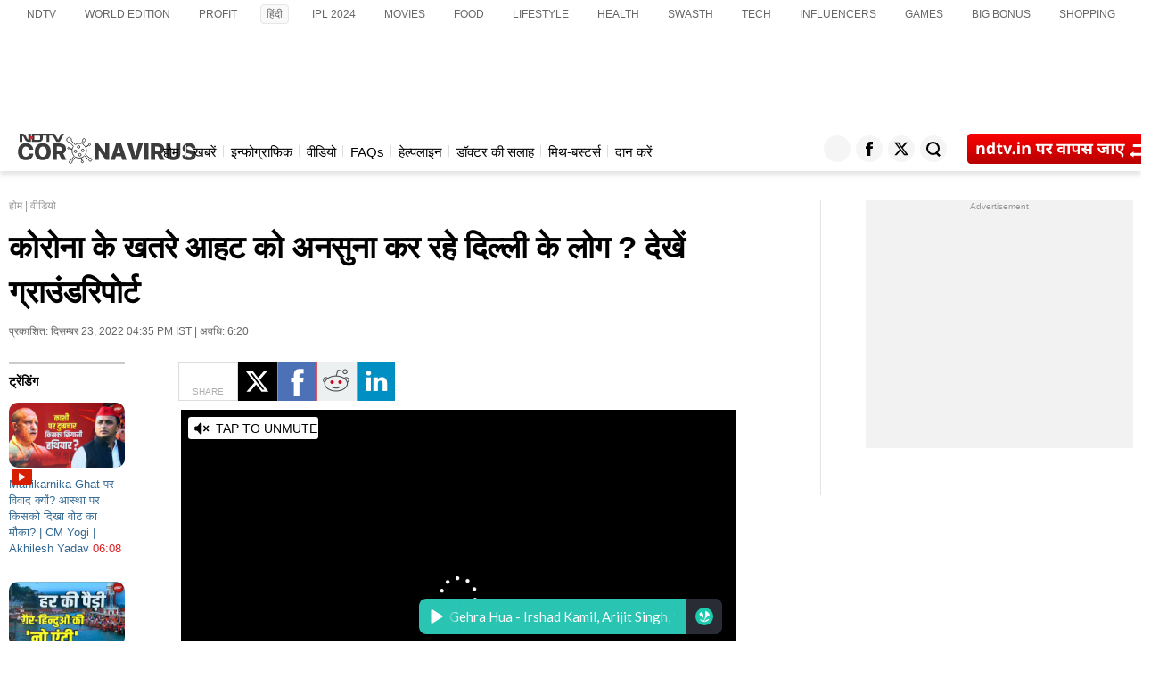

--- FILE ---
content_type: text/html; charset=UTF-8
request_url: https://ndtv.in/coronavirus/video/show/news/people-of-delhi-are-ignoring-the-threat-of-corona-view-groundreport-672887
body_size: 50802
content:
    <!DOCTYPE html PUBLIC "-//W3C//DTD XHTML 1.0 Transitional//EN" "http://www.w3.org/TR/xhtml1/DTD/xhtml1-transitional.dtd"><html xmlns="http://www.w3.org/1999/xhtml" xmlns:og="http://opengraphprotocol.org/schema/" xmlns:fb="https://www.facebook.com/2008/fbml" ><head><script type="text/javascript" >
        function setCookie(cname, cvalue, exdays, domain) {var d = new Date();d.setTime(d.getTime() + (exdays * 24 * 60 * 60 * 1000));var domain = "domain=" + domain + ";"; if(domain == '') {domain = '';} var expires = "expires=" + d.toUTCString()+ ";"; if(exdays == '0') {expires = '';}document.cookie = cname + "=" + cvalue + "; " + expires + domain +" path=/";}
        function getCookie(cname) {var name = cname + "=";var ca = document.cookie.split(';');for (var i = 0; i < ca.length; i++) {var c = ca[i];while (c.charAt(0) == ' ')c = c.substring(1);if (c.indexOf(name) == 0)return c.substring(name.length, c.length);}return "";}
        function generateString(length) { return 'publisherprovidedids' + Math.floor(Math.pow(10, length - 1) + Math.random() * 9 * Math.pow(10, length - 1)) + 'ndtvids'; }
        function getParameterByName(name, url) { if (!url) url = window.location.href; name = name.replace(/[\[\]]/g, "\\$&");  var regex = new RegExp("[?&]" + name + "(=([^&#]*)|&|#|$)"),
             results = regex.exec(url); if (!results) return null;if (!results[2]) return ''; return decodeURIComponent(results[2].replace(/\+/g, " "));}
             var utm_campaign = getParameterByName('utm_campaign');
    </script><script> 
    // Load the SDK asynchronously
    window._rrCode = window._rrCode || [];_rrCode.push(function(){
    (function (d, s, id) {
      var js, sjs = d.getElementsByTagName(s)[0];
      if (d.getElementById(id)) return;
      js = d.createElement(s); js.id = id;
      js.src = "https://sdk.snapkit.com/js/v1/create.js";
      sjs.parentNode.insertBefore(js, sjs);
    }(document, 'script', 'snapkit-creative-kit-sdk'));

    window.snapKitInit = function () {
      snap.creativekit.initalizeShareButtons(
        document.getElementsByClassName('snapchat-creative-kit-share')
      );
    };
    }); 
  </script><meta http-equiv="Content-Type" content="text/html; charset=utf-8" /><!--[if IE]><meta http-equiv="X-UA-Compatible" content="IE=edge" /><![endif]--><!--<meta name="viewport" content="width=device-width, initial-scale=1.0, minimum-scale=1.0, maximum-scale=1.0, user-scalable=no" />--><link rel="manifest" href="https://ndtv.in/manifest-khabar.json?v=1"/><meta name="theme-color" content="#ded9db" /><meta property="taboola-category" content="khabar"/><link rel="apple-touch-icon" href="https://ndtv.in/apple-touch-icon.png?v=20240430-03" /><link rel="alternate" type="application/rss+xml" title="RSS Feeds | Latest | NDTV.in" href="https://feeds.feedburner.com/ndtvkhabar-latest" /><link rel="preconnect" crossorigin href="https://i.ndtvimg.com/" /><link rel="preconnect" crossorigin href="https://social.ndtv.com/" /><link rel="preconnect" crossorigin href="https://cdn.ndtv.com/" /><link rel="preconnect" crossorigin href="https://drop.ndtv.com/" /><link rel="preconnect" crossorigin href="https://static.social.ndtv.com/" /><link rel="preconnect" crossorigin href="https://fonts.googleapis.com/" /><link rel="preconnect" crossorigin href="https://fonts.gstatic.com/" /><link rel="preconnect" crossorigin href="https://www.google-analytics.com/" /><link rel="preconnect" crossorigin href="https://sb.scorecardresearch.com/" /><link rel="preconnect" crossorigin href="https://www.googletagservices.com/" /><link rel="preconnect" crossorigin href="https://securepubads.g.doubleclick.net/" /><link rel="preconnect" crossorigin href="https://partner.googleadservices.com/" /><link rel="preconnect" crossorigin href="https://pagead2.googlesyndication.com/" /><link rel="preconnect" crossorigin href="https://cdn.taboola.com/" /><link rel="preconnect" crossorigin href="https://images.taboola.com/" /><link rel="preconnect" crossorigin href="https://cdn.taboola.com" /><link rel="preconnect" crossorigin href="https://trc.taboola.com/" /><!--4pspeed--><link rel="preconnect" crossorigin href="https://loadm.exelator.com" /><link rel="preconnect" crossorigin href="https://fastlane.rubiconproject.com" /><link rel="preconnect" crossorigin href="https://prebid-a.rubiconproject.com" /><link rel="preconnect" crossorigin href="http://beacon.krxd.net" /><link rel="preconnect" crossorigin href="https://fcmatch.youtube.com" /><link rel="preconnect" crossorigin href="https://fcmatch.google.com" /><link rel="preconnect" crossorigin href="https://load77.exelator.com" /><link rel="preconnect" crossorigin href="https://tags.bluekai.com" /><link rel="preconnect" crossorigin href="https://wapi.ndtv.com" /><link rel="preconnect" crossorigin href="http://aa.agkn.com" /><link rel="preconnect" crossorigin href="https://idsync.rlcdn.com" /><link rel="preconnect" crossorigin href="http://ib.adnxs.com" /><link rel="preconnect" crossorigin href="http://b.scorecardresearch.com" /><link rel="preconnect" crossorigin href="http://cmp.teads.mgr.consensu.org" /><link rel="preconnect" crossorigin href="http://www.google.com" /><link rel="preconnect" crossorigin href="http://trc.taboola.com" /><link rel="preconnect" crossorigin href="http://sync.teads.tv" /><link rel="preconnect" crossorigin href="http://t.teads.tv" /><link rel="preconnect" crossorigin href="http://a.teads.tv" /><link rel="preconnect" crossorigin href="http://idsync.rlcdn.com"/><link href="https://securepubads.g.doubleclick.net" rel="preconnect"><link href="//securepubads.g.doubleclick.net" rel="dns-prefetch"><link href="//pubads.g.doubleclick.net" rel="preconnect"><link href="//pubads.g.doubleclick.net" rel="dns-prefetch"><link href="https://pubads.g.doubleclick.net" rel="preconnect"><link href="//pubads.g.doubleclick.net" rel="dns-prefetch"><link href="//imasdk.googleapis.com" rel="preconnect"><link href="//imasdk.googleapis.com/" rel="dns-prefetch"><title>People Of Delhi Are Ignoring The Threat Of Corona? View GroundReport</title><meta name="description" content="कोरोना के खतरे आहट को अनसुना कर रहे दिल्ली के लोग ? देखें ग्राउंडरिपोर्ट हिन्दी न्यूज़ वीडियो। एनडीटीवी खबर पर देखें समाचार वीडियो कोरोना के खतरे आहट को अनसुना कर रहे दिल्ली के लोग ? देखें ग्राउंडरिपोर्ट क्या कोविड से जुड़ी जागरूकता में कमी है? मास्क को लेकर लोग क्यों नहीं हैं सतर्क? भीड़–भाड़ वाले इलाकों में लोग क्यों नहीं बरत रहे एहतियात? देखिए भीड़ से खचाखच भरे रहने वाले दिल्ली के सरोजिनी नगर का हाल.&nbsp;" /><meta name="keywords" content="Delhi,Delhi News,Covid 19,CoronaVirus,Corona in India,Corona Comeback,Corona Cases,Naresh Trehan,NDTV India,Covid19,कोरोना वायरस,भारत में कोरोना,कोरोना वापसी,कोरोना मामले,नरेश त्रेहान,NDTV इंडिया" /><meta property="taboola:title" content="कोरोना के खतरे आहट को अनसुना कर रहे दिल्ली के लोग ? देखें ग्राउंडरिपोर्ट" /><meta name="twitter:card" content="summary_large_image" /><meta name="twitter:app:id:googleplay" content="com.ndtv.india" /><meta name="twitter:url" content="ndtvIndianews://www.ndtv.com/type=video/id=672887/category=featured" /><meta name="twitter:app:url:iphone" content="ndtv://video/news/672887" /><meta name="twitter:site" content="@NDTVIndia" /><meta property="al:android:url" content="ndtvIndiaSocial://com.july.ndtv/ndtv/ndtv.android/type=video/id=672887/category=news"/><meta name="twitter:app:url:googleplay" content="ndtvIndianews://www.ndtv.com/type=video/id=672887/category=news"/><link rel="canonical" href="https://ndtv.in/coronavirus/video/show/news/people-of-delhi-are-ignoring-the-threat-of-corona-view-groundreport-672887" /><meta property="category" content="Khabar"/><meta property="og:title" content="कोरोना के खतरे आहट को अनसुना कर रहे दिल्ली के लोग ? देखें ग्राउंडरिपोर्ट वीडियो - हिन्दी न्यूज़ वीडियो एनडीटीवी ख़बर"/><meta property="twitter:title" content="कोरोना के खतरे आहट को अनसुना कर रहे दिल्ली के लोग ? देखें ग्राउंडरिपोर्ट वीडियो - हिन्दी न्यूज़ वीडियो एनडीटीवी ख़बर"/><meta property="og:image" content="https://c.ndtvimg.com/2022-12/8cpaddf8_mansi-joshi_160x120_23_December_22.jpg"/><meta property="twitter:image" content="https://c.ndtvimg.com/2022-12/8cpaddf8_mansi-joshi_160x120_23_December_22.jpg"/><meta property="og:url" content="https://ndtv.in/coronavirus/video/show/news/people-of-delhi-are-ignoring-the-threat-of-corona-view-groundreport-672887"/><meta property="og:description" content="कोरोना के खतरे आहट को अनसुना कर रहे दिल्ली के लोग ? देखें ग्राउंडरिपोर्ट हिन्दी न्यूज़ वीडियो। एनडीटीवी खबर पर देखें समाचार वीडियो कोरोना के खतरे आहट को अनसुना कर रहे दिल्ली के लोग ? देखें ग्राउंडरिपोर्ट क्या कोविड से जुड़ी जागरूकता में कमी है? मास्क को लेकर लोग क्यों नहीं हैं सतर्क? भीड़&ndash;भाड़ वाले इलाकों में लोग क्यों नहीं बरत रहे एहतियात? देखिए भीड़ से खचाखच भरे रहने वाले दिल्ली के सरोजिनी नगर का हाल.&amp;nbsp;"/><meta property="twitter:description" content="कोरोना के खतरे आहट को अनसुना कर रहे दिल्ली के लोग ? देखें ग्राउंडरिपोर्ट हिन्दी न्यूज़ वीडियो। एनडीटीवी खबर पर देखें समाचार वीडियो कोरोना के खतरे आहट को अनसुना कर रहे दिल्ली के लोग ? देखें ग्राउंडरिपोर्ट क्या कोविड से जुड़ी जागरूकता में कमी है? मास्क को लेकर लोग क्यों नहीं हैं सतर्क? भीड़&ndash;भाड़ वाले इलाकों में लोग क्यों नहीं बरत रहे एहतियात? देखिए भीड़ से खचाखच भरे रहने वाले दिल्ली के सरोजिनी नगर का हाल.&amp;nbsp;"/><script> var _comscore = _comscore || [];_comscore.push({ c1: "2", c2: "9548033" }); (function() { var s = document.createElement("script"), el = document.getElementsByTagName("script")[0]; s.async = true;s.src = (document.location.protocol == "https:" ? "https://sb" : "http://b") + ".scorecardresearch.com/beacon.js";el.parentNode.insertBefore(s, el);})(); </script><noscript><img src="//b.scorecardresearch.com/p?c1=2&c2=9548033&cv=2.0&cj=1" /></noscript><script>var flag = false; //for election common.js</script><script>
    //Geo Blocking script
    var isTaboolaBlocked = 'no';
    var disableTaboolaCountries =  ['FI','NO','PE','CO','AR'];
    var __usrCntry = getCookie("__usrCntry") || '_NA_';
    isTaboolaBlocked = (disableTaboolaCountries.indexOf(__usrCntry)!== -1) ? 'yes' : 'no';
    window.dataLayer = window.dataLayer || [];
    window.dataLayer.push({'block_toobla': isTaboolaBlocked});
</script><!-- Google Tag Manager --><script>
                var __ppids = getCookie('PublisherProvidedIdsNew');           
                window.dataLayer = window.dataLayer || [];
                                    window.dataLayer.push({'SiteName':'ndtv.in','PageType':'video','Platform':'desktop','language':'hindi','PPID':__ppids});
                                (function(w,d,s,l,i){w[l]=w[l]||[];w[l].push({'gtm.start':
                new Date().getTime(),event:'gtm.js'});var f=d.getElementsByTagName(s)[0],
                j=d.createElement(s),dl=l!='dataLayer'?'&l='+l:'';j.async=true;j.src=
                'https://www.googletagmanager.com/gtm.js?id='+i+dl;f.parentNode.insertBefore(j,f);
                })(window,document,'script','dataLayer','GTM-N2R2KQQ');                
            </script><!-- End Google Tag Manager --><script>var base_url = 'https://ndtv.in/'; 
    var version = '?v=20240430-03';
    var election_data_base_url = 'https://edata.ndtv.com/assembly/2018/december/';
    var election_flash_map_base_url = 'https://drop.ndtv.com/elections/2014/khabar/';
    var cdn_url = 'https://ndtv.in/static/';
    var _sf_startpt=(new Date()).getTime();
    document.domain = 'ndtv.in';
                var ndtv_thumb_src = 'https://c.ndtvimg.com/2022-12/pguegpp4_mansi-joshi_160x120_23_December_22.jpg';
            var ndtv_story_src = 'https://c.ndtvimg.com/2022-12/kl9q5fok_mansi-joshi_640x480_23_December_22.jpg';
            var ndtv_story_medium_src = 'https://c.ndtvimg.com/2022-12/kl9q5fok_mansi-joshi_640x480_23_December_22.jpg';
        </script><meta property="fb:pages" content="22704527714" /><meta name="apple-itunes-app" content="app-id=377869410" /><script>window._rrCode = window._rrCode || [];_rrCode.push(function(){loadJSFile('//platform.twitter.com/widgets.js')});</script><style>     
        .budget-svg-icn{width: 1em; height: 1em;display: inline-block;stroke: currentColor;fill: currentColor;stroke-width: 0;}
       .elec14_moretopnav,.ins_wid990,.masthead_2014,.mastheadwrap,.new_storylising ul li,.new_storylising ul li .new_storylising_contentwrap,.neweleccont .newcont1,.neweleccont .newcont1 .newcont2,.nglobalnav_wrap,.st_sharebar_new,.trending_insidelist1 li,.trending_insidelist1 ul,.whosaid_wrap,.whosaid_wrap .mainimage_caption{box-sizing:border-box;box-sizing:border-box}.crp_lgo img,table.rr-tbl{max-width:100%}._world-head,.breakingnews_new span,.comment_story,.highlight-txt,.ind-mp_txt,.ins_nextstory .left_head,.newins_widget .newins_widhead,.newins_widget .newins_widhead h2,.newins_widget_new .newins_widhead,.topnav2014,table.rr-tbl thead th{text-transform:uppercase}a,body,form,h1,h2,h3,h4,h5,h6,li,p,ul{font-family:"Noto Sans",sans-serif;margin:0;padding:0;text-decoration:none}.new_storylising ul li .new_storylising_contentwrap .nstory_header a,a{color:#326891;text-decoration:none}form,li,ul{list-style-type:none}#blog_temp_content .clear,.clear,.clr{clear:both}.mrl-no{margin-left:0!important}.t_center{text-align:center}.newcont{background:#fff;float:left;width:100%}.icon1,.joke,.joke .arrow,.news_list li{background-image:url("https://ndtv.in/static/images/front/sprite.png")}.newcont .newcont1 .newcont2{background-color:#fff;padding:0;width:100%}.masthead_2014 .ndtvlogo{float:left;margin-top:20px}.masthead_2014 .ad728x90{display:block;float:right;height:90px;position:relative;width:auto}.topnav2014{background-color:#fff;border-bottom:1px solid #e0e0e0;color:#999;float:left;font-size:12px;padding:10px 0 0;position:relative;width:100%}.topnav2014 .comments .commentsno a{color:#999;margin-right:5px}.topnav2014 .topmenu .topmenu_collapse{background-image:url("https://ndtv.in/static/images/front/ndtvsprite_new.png");background-position:3px -220px;background-repeat:no-repeat;border:1px solid #fafafa;box-shadow:2px 2px 4px 0 #ccc;cursor:pointer;display:block;float:left;font-size:14px;padding:10px 10px 10px 34px}.topnav2014 .topmenu .breadcrums{float:left;margin:12px 0 0 20px}.ins_wid990 .breadcrums a,.lhs_alsosee li a,.topnav2014 .topmenu .breadcrums a{color:#999}.ins_wid990{background-color:#fff;float:left;margin-top:10px;padding:0;width:100%}#insideleftcont,.ins_wid990 .ins_lftcont640,.new_photo_gal{float:left;width:840px}.new_storylising{font-family:"Noto Sans",sans-serif;margin-bottom:20px;width:100%}.ad315 p,.advt,.joke a,.joke li,.main_line,.news_list li{font-family:Arial,Helvetica,sans-serif}.new_storylising ul{float:left;margin:0;padding:0;width:100%}.lhs_alsosee li:first-child,.lhs_highlights li:first-child,.new_storylising ul li:first-child{border-top:0;margin-top:0;padding-top:0}.new_storylising ul li{border-top:1px solid #e0e0e0;float:left;margin-top:20px;padding-top:20px;width:100%}.new_storylising ul li .new_storylising_img{float:left;width:150px}.new_storylising ul li .new_storylising_img img{border-radius:10px;width:100%}.new_storylising ul li .new_storylising_contentwrap{padding-left:175px;width:100%}.new_storylising ul li .new_storylising_contentwrap .nstory_header{float:left;font-family:"Noto Sans",sans-serif;font-size:18px;line-height:27px;margin-bottom:0;width:100%}.new_storylising ul li .new_storylising_contentwrap .nstory_dateline{color:#999;font-size:12px;margin-bottom:5px}.ins_dateline a,.new_storylising ul li .new_storylising_contentwrap .nstory_dateline a{color:#326891}.new_storylising ul li .new_storylising_contentwrap .nstory_intro{color:#666;font-size:14px;line-height:22px}.new_pagination{border-top:1px solid #f2f2f2;float:left;margin:10px 0;padding:30px 0;text-align:center;width:100%}.new_pagination span{border:1px solid #ccc;border-radius:5px;box-shadow:0 0 2px #ccc;font-size:16px;font-weight:700;margin:0 11px;padding:3px 7px}.new_pagination a{font-size:16px!important;margin:0 12px}.ins_wid990 .ins_lftcont640 .ins_left_lhs{float:left;padding-left:0;width:130px;margin-bottom:25px}.marginb50{margin-bottom:50px}#news_list,.ins_storybody,.neweleccont,.newins_widget,.newins_widget .newins_widmid,.newins_widget_new .newins_widmid,.whosaid_wrap .whosaid_top_mainimg_expanded .whosaid_top_mainimg_cont{float:left;width:100%}.newins_widget .newins_widhead{float:left;font-size:12px;line-height:24px;margin-bottom:10px;width:100%}.lhshead{border-top:3px solid #ccc;padding-top:10px}.hindi_sty_footer,.hindi_sty_footer2016{border-top:4px solid #e0e0e0;width:100%}.newins_widget .newins_widhead h2{color:#666;font-size:13px;line-height:18px}.neweleccont .newcont1 .newcont2 .newcont3,.trending_insidelist1{box-sizing:border-box;float:left;width:100%}.trending_insidelist1 ul{float:left;list-style-type:none;margin:0;padding:5px 0;width:100%}.trending_insidelist1 li:first-child{margin-top:0;padding:0}.trending_insidelist1 li{display:table;float:left;list-style-type:decimal;margin-top:14px;padding-top:14px;width:100%}#video_thumb_list ul,.live_status ul,.news_list,.pagination ul,.vid_live ul,.watch_photo_cont ul{list-style-type:none}.ins_mainimage_big,.new_blog_wrap_lhs .blogger_img,.trending_insidelist1 li .thumbnail{float:left;margin-bottom:10px;width:100%}.trending_insidelist1 li .description,.trending_insidelist1 li .description a{color:#326891;display:block;font-family:"Noto Sans",sans-serif;font-size:13px;font-weight:400;line-height:18px;vertical-align:middle;width:100%}.ins_wid990 .ins_rhscont300{float:right;width:300px}.trending_insidelist1 li .thumbnail img{border-radius:10px;border:0;width:100%}.wid315,.wid315_2{margin-bottom:15px;padding-left:0;padding-right:0;width:300px}.ad315{background-color:#f2f2f2;float:left;padding-bottom:5px}.ad315 p{color:#999;font-size:10px;margin-bottom:0;margin-top:2px;text-align:center}.advt{color:#bebcbc;font-size:11px;margin-bottom:5px;text-align:center}.advt_cont{padding-left:1px;padding-top:1px}.w_300{width:300px}.jokes{float:left;height:auto;width:100%}.jokes .jokes_heading{color:#c00;display:block;font-family:arial;font-size:20px;font-weight:700}.icon1{background-repeat:no-repeat;float:left}.most_read{background-position:-385px -47px;height:44px;width:59px}.heading_text a,a.heading_text{color:#c00;text-decoration:none}#news_list a,.joke a,.main_line a{color:#069}.heading_text{color:#c00;float:left;padding-left:5px;text-decoration:none}.joke{background-position:5px -133px;float:left;height:42px;width:100%}#insideleftcont #insidetab ul,#insideleftcont .insidetab_video_comments ul,#news_list ul,.joke ul,.new_photo_gal ul,.new_photo_gal_sidebar ul,.sticky_footer ol{list-style-type:none;margin:0;padding:0}.joke li{float:left;font-weight:700;line-height:18px;margin-left:10px;margin-right:10px;padding-bottom:10px;text-align:center}.w75{width:73px}.joke .arrow{background-position:-121px -48px;bottom:0;height:20px;margin:0 auto;top:20px;width:26px}.joke a{text-decoration:none}.w_280{width:280px}.main_line{float:left;font-size:18px;padding:10px}.news_list{float:left;margin:0;padding:0;width:100%}.news_list li{background-position:-996px -48px;background-repeat:no-repeat;font-size:14px;line-height:22px;margin-bottom:10px;padding-left:10px}.main_line a{line-height:24px;margin-bottom:0;text-decoration:none}.ins_headline h1,.marb10{margin-bottom:10px}.hindi_sty_footer{float:left}.hindi_sty_footer2016{float:left;margin-top:10px}.hindi_sty_footer2016 ul.iconli{display:inline-block;list-style:none;margin:50px 0 0;text-align:center;width:1260px}.hindi_sty_footer2016 ul.iconli li{display:inline-block}.hindi_sty_footer2016 ul.iconli li a{background:url('https://ndtv.in/static/images/front/footer-icons1.png') no-repeat;width:43px;height:80px;display:block;position:relative;margin:0 43px 30px 0;-webkit-transition:.4s;-moz-transition:.4s;-ms-transition:.4s;-o-transition:.4s;transition:.4s}.hindi_sty_footer2016 ul.iconli li a span{position:absolute;bottom:0;text-align:center;display:block;font-size:12px;color:#9b9b9b;width:100%}#blog_temp_content a:active,#blog_temp_content a:visited,.hindi_sty_footer2016 ul.footer_link li a:hover,.hindi_sty_footer2016 ul.iconli li a:hover span{color:#333}.hindi_sty_footer2016 ul.iconli li a.rss{background-position:0 -88px}.hindi_sty_footer2016 ul.iconli li a.rss:hover{background-position:0 0}.hindi_sty_footer2016 ul.iconli li a.news{background-position:-83px -90px;width:70px;margin-right:30px}.hindi_sty_footer2016 ul.iconli li a.news:hover{background-position:-83px -2px}.hindi_sty_footer2016 ul.iconli li a.mobile{background-position:-187px -88px}.hindi_sty_footer2016 ul.iconli li a.mobile:hover{background-position:-187px 0}.hindi_sty_footer2016 ul.iconli li a.apps{background-position:-285px -88px}.hindi_sty_footer2016 ul.iconli li a.apps:hover{background-position:-285px 0}.hindi_sty_footer2016 ul.iconli li a.fb{background-position:-376px -88px}.hindi_sty_footer2016 ul.iconli li a.fb:hover{background-position:-376px 0}.hindi_sty_footer2016 ul.iconli li a.twt{background-position:-467px -88px}.hindi_sty_footer2016 ul.iconli li a.twt:hover{background-position:-467px 0}.hindi_sty_footer2016 ul.iconli li a.gp{background-position:-555px -88px;width:55px}.hindi_sty_footer2016 ul.iconli li a.gp:hover{background-position:-555px 0;width:55px}.hindi_sty_footer2016 ul.iconli li a.dot{background-position:-661px -88px}.hindi_sty_footer2016 ul.iconli li a.dot:hover{background-position:-661px 0}.hindi_sty_footer2016 ul.iconli li a.pint{background-position:-853px -87px;margin-right:0}.hindi_sty_footer2016 ul.iconli li a.pint:hover{background-position:-853px 0;margin-right:0}.hindi_sty_footer2016 ul.iconli li a.apple{background-position:-940px -87px}.hindi_sty_footer2016 ul.iconli li a.apple:hover{background-position:-940px 0}.hindi_sty_footer2016 ul.iconli li a.droid{background-position:-1030px -87px}.hindi_sty_footer2016 ul.iconli li a.droid:hover{background-position:-1030px 0}.hindi_sty_footer2016 ul.iconli li a.lnkdin{background-position:-1121px -87px;margin-right:0}.hindi_sty_footer2016 ul.iconli li a.lnkdin:hover{background-position:-1121px 0;margin-right:0}.hindi_sty_footer2016 ul.iconli li a.windows{background-position:-747px -88px;margin-right:30px;width:55px}.hindi_sty_footer2016 ul.iconli li a.windows:hover{background-position:-747px 0;margin-right:30px;width:55px}.hindi_sty_footer2016 ul.footer_link{width:100%;float:left;text-align:center;border-top:1px solid #f2f2f2;padding:15px 0}.hindi_sty_footer2016 ul.footer_link li{display:inline;padding:0 7px}#blog_temp_content a img,.hindi_sty_footer2016 ul.footer_link li:first-child,table.rr-tbl thead th:first-child{border:none}.hindi_sty_footer2016 ul.footer_link li a{color:#999;font-size:13px}.hindi_sty_footer2016 .copyright{width:100%;float:left;padding:15px 0;text-align:center;font-size:12px;color:#999;background-color:#f0f0f0}.ins_headline{color:#333;float:left;font-family:"Roboto Condensed",sans-serif;font-size:38px;line-height:48px;width:100%}.ins_headline h1{font-size:35px!important;letter-spacing:-.5px;line-height:50px!important}.ins_dateline{color:#666;font-size:12px;line-height:18px;margin-bottom:25px!important}h3{color:#000;float:left;font-size:inherit;font-weight:700;margin:0;padding:0}.ins_wid990 .ins_lftcont640 .ins_left_rhs{width:650px;float:right}.st_sharebar_new .st_sharebar_left .n_fb,.st_sharebar_new .st_sharebar_left .n_gp,.st_sharebar_new .st_sharebar_left .n_li,.st_sharebar_new .st_sharebar_left .n_rd,.st_sharebar_new .st_sharebar_left .n_tw{background-image:url("https://ndtv.in/static/images/front/social_new_st.png");background-position:0 0;background-repeat:no-repeat;float:left;height:44px;width:44px}.st_sharebar_new .st_sharebar_left .n_fb{background-position:-44px 0}.st_sharebar_new .st_sharebar_left .n_gp{background-position:-88px 0}.st_sharebar_new .st_sharebar_left .n_rd{background-position:-132px 0}.st_sharebar_new .st_sharebar_left .n_li{background-position:-176px 0}.float_r,.fr,.st_sharebar_new .st_sharebar_right{float:right}.st_sharebar_right .n_email{border-left:0!important;margin:0;padding-left:0!important}.st_sharebar_right .n_comments,.st_sharebar_right .n_email,.st_sharebar_right .n_print{border-left:1px solid #ededed;float:left;height:40px;padding-left:10px;text-align:center;width:60px}.st_sharebar_right .n_comments a{height:34px!important}.st_sharebar_right .n_comments a,.st_sharebar_right .n_email a,.st_sharebar_right .n_print a{background-image:url("https://ndtv.in/static/images/front/icon_comment_new.png");background-position:center top;background-repeat:no-repeat;float:left;font-size:8px;height:40px;width:100%}.st_sharebar_right .n_comments a{color:#fff;font-size:14px;padding-top:6px;text-align:center}.st_sharebar_right b{display:block;font-size:8px;text-align:center;width:100%}#insideleftcont #insidetab .ins_tab_select a,#insideleftcont #insidetab .ins_tab_unselect a,#insideleftcont .insidetab_video_comments .ins_tab_select a,#insideleftcont .insidetab_video_comments .ins_tab_unselect a,.vid_playbutton a{font-size:14px!important}.st_sharebar_right .n_print a{background-image:url("https://ndtv.in/static/images/front/icon_print_new.png")}.ins_mainimage_big img{height:auto;width:100%}.ins_mainimage_big .ins_mainimg_caption{border-bottom:1px solid #f2f2f2;color:#999;display:block;font-size:13px;line-height:18px;margin:10px 0 15px;padding-bottom:7px}.socialshare-icons2{float:left;width:100%;margin:0;padding:0;font-family:roboto,Helvetica,sans-serif}.mart10,.result_for{margin-top:10px}#news_list p.intro,.ins_nextstory{font-family:"Noto Sans",sans-serif}.socialshare-icons2 a.fbshare-icon,a.email-icon3,a.gplus-icon-new,a.linkedin-icon-new,a.pinshare-icon,a.reddit-icon3,a.stumbleupon-icon-new,a.twrshare-icon{float:left;background-image:url("https://ndtv.in/static/images/front/sprite_topic_share.png");background-repeat:no-repeat;margin:0 5px 0 0;padding:0 15px 0 0;text-decoration:none}.socialshare-icons2 a.email-icon3,.socialshare-icons2 a.fbshare-icon,.socialshare-icons2 a.gplus-icon-new,.socialshare-icons2 a.linkedin-icon-new,.socialshare-icons2 a.pinshare-icon,.socialshare-icons2 a.reddit-icon3,.socialshare-icons2 a.stumbleupon-icon-new,.socialshare-icons2 a.twrshare-icon{float:left;background-position:-5px -13px;background-color:#325a97;padding:5px 10px}.socialshare-icons2 a.email-icon3 span,.socialshare-icons2 a.fbshare-icon span,.socialshare-icons2 a.gplus-icon-new span,.socialshare-icons2 a.linkedin-icon-new span,.socialshare-icons2 a.pinshare-icon span,.socialshare-icons2 a.reddit-icon3 span,.socialshare-icons2 a.stumbleupon-icon-new span,.socialshare-icons2 a.twrshare-icon span{color:#fff;font-size:12px;margin:0 0 0 16px}.socialshare-icons2 a.fbshare-icon:hover{background-color:#233f69}.socialshare-icons2 a.twrshare-icon{background-position:-5px -41px;background-color:#55acee}.socialshare-icons2 a.email-icon3 span{margin:0 0 0 20px}.socialshare-icons2 a.twrshare-icon:hover{background-color:#0080b0}.socialshare-icons2 a.pinshare-icon{background-position:-5px -43px;background-color:#cc2127}.socialshare-icons2 a.pinshare-icon:hover{background-color:#97181d}.socialshare-icons2 a.email-icon3{background-position:-5px -85px;background-color:#333}.socialshare-icons2 a.email-icon3:hover{background-color:#000}.socialshare-icons2 a.reddit-icon3{background-position:-5px -114px;background-color:#cee3f8}.socialshare-icons2 a.reddit-icon3:hover{background-color:#c1d6ec}.socialshare-icons2 a.gplus-icon-new{background-position:-8px -142px;background-color:#de1a1a}.socialshare-icons2 a.gplus-icon-new:hover{background-color:#ce1515}.socialshare-icons2 a.linkedin-icon-new{background-position:-5px -166px;background-color:#0273b2}.socialshare-icons2 a.linkedin-icon-new:hover{background-color:#046297}.socialshare-icons2 a.stumbleupon-icon-new{background-position:-5px -15px;background-color:#ed5427}.socialshare-icons2 a.stumbleupon-icon-new:hover{background-color:#ed5427}.storycont .storybody .sharetool{width:100%;float:left;margin-bottom:10px;margin-top:0}#insideleftcont #insidetab,#insideleftcont .insidetab_video_comments{border-bottom:0!important;border-top:0!important;margin:0 0 10px;float:left;width:100%}#insideleftcont #insidetab .ins_tab_select,#insideleftcont #insidetab .ins_tab_unselect,#insideleftcont .insidetab_video_comments .ins_tab_select,#insideleftcont.insidetab_video_comments .ins_tab_unselect{border-top:0!important;font-size:18px;margin:5px 0 0}#insideleftcont #insidetab .ins_tab_select,#insideleftcont .insidetab_video_comments .ins_tab_select{background:#fff;border-bottom:4px solid #e62117;color:#e62117;font-size:12px;font-weight:400;margin:5px 5px 0;padding:5px 10px 6px}#insideleftcont #insidetab .ins_tab_unselect a,#insideleftcont .insidetab_video_comments .ins_tab_unselect a{color:#666;font-size:12px;font-weight:400}#video_thumb_list{background-color:#fff;float:left;position:relative;width:100%}#video_thumb_list ul{float:left;margin:0;padding:0}#video_thumb_list li:first-child,.lt_video .lt_widget .lt_vthumb ul li:first-child,.watch_photo_cont li:first-child{margin-left:0}#video_thumb_list li{margin:0 5px 5px 30px;padding:0 2px;position:relative;width:250px;color:#666!important;float:left;font-size:13px!important}#video_thumb_list #Related img,#video_thumb_list .Related img,.imgbrd_nostack{border:0;height:auto;padding:0;width:100%}#video_thumb_list #Related .vid_playbutton,#video_thumb_list .Related .vid_playbutton{background-color:#fff;background-image:url("https://ndtv.in/static/images/front/play_icon_topic.png");background-position:5px 3px;background-repeat:no-repeat;border-bottom:1px solid #c3c3c3;bottom:0;color:#000;cursor:pointer;font-size:10px;font-weight:300;height:auto;left:0;margin:0;opacity:.65;padding:5px 0;position:relative;text-align:right;top:inherit;width:100%}.vid_playbutton a{color:#000!important;position:relative}#video_thumb_list p.video_cap{border-bottom:1px dotted #ccc;margin:0 0 15px;min-height:94px}#video_thumb_list a{font-size:18px;line-height:25px;color:#069;font-weight:300!important}.result_for{width:100%}.search_title_box{border-bottom:1px dotted #ccc;clear:both;float:left;margin-bottom:10px;padding-bottom:5px;width:100%}.search_title_box h2,.search_title_box h3{float:left;font-family:roboto;font-size:16px!important;font-weight:700!important;padding:0 0 10px}.h2default{font-size:20px;font-weight:700;padding-bottom:0}#news_list li{border:1px solid #eaeaea;clear:left;float:left;margin-bottom:15px;padding:5px;width:100%}#news_list p.header{border:0;font-size:16px;padding:0}#news_list .header,#news_list .header_news_listing{color:#03c;font-size:24px;margin-bottom:5px;margin-top:5px}#news_list .list_dateline{color:#999;font-size:12px;margin-bottom:10px}#news_list li .fcg,.fl,.st_sharebar_new .st_sharebar_left,.video_cont{float:left}#news_list p{margin-bottom:5px;margin-top:5px}#news_list p.intro{font-size:14px;display:table-cell;line-height:20px;padding:5px 10px 0 5px}.watch_photo_cont ul{float:left;margin:0;padding:0 5px}.watch_photo_cont li{float:left;margin:0 5px 5px 25px;padding:0 2px;position:relative;width:250px}.watch_blkstrip{bottom:0}.watch_blkstrip span{float:right;margin-right:5px}.watch_cap{border-bottom:1px dotted #c3c3c3;float:left;font-size:18px;font-weight:300;line-height:25px;margin:0 0 20px;min-height:75px;padding:10px 0}.watch_cap a{color:#3268a5;font-weight:300!important}#insideleftcont #insidetab .ins_tab_unselect,#insideleftcont .insidetab_video_comments .ins_tab_unselect{background-color:#ccc;color:#000;cursor:pointer;font-size:12px;font-weight:700;margin-right:5px;margin-top:5px;padding:5px 10px 6px}#insideleftcont #insidetab li,#insideleftcont .insidetab_video_comments li{background:#fff!important;float:left}.ins_nextstory{border-bottom:none;border-top:1px solid #979797;display:table;float:left;margin-bottom:10px;padding:0;width:100%}.ins_nextstory .left_head{color:#333;float:left;font-size:15px;padding:20px 25px 25px 0;vertical-align:text-top;width:40%}.st_sharebar_new{float:left;margin-bottom:10px;width:100%}.ins_nextstory .right_story{background-color:#eee;background-image:url("https://ndtv.in/static/images/front/icon_nextopinion.png");background-position:96% 30%;background-repeat:no-repeat;float:right;font-size:16px;font-style:normal;line-height:22px;padding:30px;text-align:right!important;width:46%}.new_blog_wrap_lhs .blogger_img img{border:0;width:100%}.new_blog_wrap_lhs .blogger_name{border-bottom:3px solid #333;color:#333;float:left;font-size:14px;font-weight:400;margin-bottom:10px;padding-bottom:10px;text-align:center;width:100%}.ins_page_header_wrap .ins_page_header span,.new_blog_wrap_lhs .blogger_name a{color:#b7223b}.lhs_alsosee,.lhs_highlights{float:left;font-family:Roboto,sans-serif;font-size:13px;width:100%}.lhs_alsosee ol,.lhs_highlights ol{counter-reset:item;float:left;margin:0;padding:0;width:100%}.lhs_alsosee li{border-top:1px solid #f2f2f2;display:block;font-size:14px;line-height:18px;margin-top:10px;padding-top:10px}.lhs_alsosee ol li a{word-wrap:break-word}.lhs_alsosee .lhsalsoseeby{color:#666;font-size:12px;font-style:italic}.whosaid_wrap{background-color:#f6f6f6;float:left;margin-bottom:20px;padding:10px;width:100%}.whosaid_wrap .whosaid_top_mainimg_expanded{float:left;margin-bottom:20px;margin-right:30px;position:relative;width:100%}.loading div[data-excerpt=excerpt]>div:first-child,.loading div[data-title=title]>div:first-child,.mastheadwrap .ndtvlogobig img,.ntopnav_wrap .ndtvlogo img,.whosaid_wrap .whosaid_top_mainimg_expanded img{width:100%}#election_more span,.elec14_moretopnav .head span{background-image:url("https://ndtv.in/static/images/front/elec14_sprite.png");height:7px;width:8px;background-repeat:no-repeat}.whosaid_wrap .mainimage_caption{background-color:#000;color:#fff;display:block;float:left;font-size:13px;line-height:24px;margin:0;padding:5px 10px;text-align:left;width:100%}.whosaid_wrap .whosaid_intro{color:#333;font-size:14px!important;line-height:24px!important;vertical-align:text-top}.neweleccont .newcont1{margin:0 auto;width:1260px}.neweleccont .newcont1 .newcont2{background-color:#fff;float:left;padding:0 10px;width:100%}.nglobalnav_wrap{float:left;margin:5px 0;width:100%}.nglobalnav_wrap .nglobalnav{margin:0 auto;width:935px}.nglobalnav_wrap .nglobalnav a{border:1px solid #fff;color:#666;display:block;float:left;font-size:12px;margin:0 10px;padding:3px 6px}.nglobalnav_wrap .nglobalnav a.select{background-color:#f9f9f9;border:1px solid #e6e6e6;padding:3px 6px}.mastheadwrap{float:left;margin-bottom:10px;width:1260px;display:flex;align-items:center}.mastheadwrap .ndtvlogobig{float:left;font-size:16px;margin-top:7px;width:230px}.mastheadwrap .ad728_cont{float:right;min-height:90px;margin:0 auto;max-width:970px;min-width:728px;position:relative}.ntopnav_wrap .topnav_cont{float:left;position:relative}.ntopnav_wrap .topnav_extra .socialicon .break_fb,.ntopnav_wrap .topnav_extra .socialicon .break_mail,.ntopnav_wrap .topnav_extra .socialicon .break_tw{background-image:url("//drop.ndtv.com/homepage/ndtvhp2015/images/homepage_sprite.png");background-position:-366px -89px;background-repeat:no-repeat;display:inline-block;height:15px;margin:0 5px;width:11px}.ntopnav_wrap .topnav_extra .socialicon .break_tw{background-position:-381px -88px;height:15px;width:17px}.ntopnav_wrap .topnav_extra .searchicon_wrap{display:inline-block;position:relative}.ntopnav_wrap .topnav_extra .searchicon_wrap a{background-image:url("//drop.ndtv.com/homepage/ndtvhp2015/images/homepage_sprite.png");background-position:-38px -2px;background-repeat:no-repeat;display:inline-block;height:22px;margin-bottom:-4px;width:22px}.ins_lhs_rhs,.new__tg{position:relative}.ins_page_header_wrap .ins_page_header h1{font-size:32px;font-weight:400}.ins_wid990 .breadcrums{margin:0 0 15px 0;clear:both;color:#999;font-size:12px}#election_more span{background-position:-39px -8px;display:inline-block}.elec14_moretopnav{box-shadow:2px 3px 2px #999;padding:43px 0 0;position:absolute;right:-19px;top:0;width:165px;z-index:99999}.elec14_moretopnav .head{background:#fff;position:absolute;right:19px;top:0;width:65px}.lt_video .lt_widget .lt_vthumb ul li .thumbnail .playbuttton,.new_photo_gal .photocount,.new_photo_gal_sidebar .photocount,.watch_blkstrip span{background-image:url("//cdn.ndtv.com/static/images/video_2015/sprite.png");height:18px}#moretabs .head a{padding-top:11px}.ntopnav_wrap .topnav_cont .elec14_moretopnav .head a,.ntopnav_wrap .topnav_cont .elec14_moretopnav .head a:hover{width:55px}.ntopnav_wrap .topnav_cont .elec14_moretopnav a,.ntopnav_wrap .topnav_cont .elec14_moretopnav a:hover{background:#fff;border:none;margin:0;padding:8px 15px;width:136px}.elec14_moretopnav .head span{background-position:-49px -8px;display:inline-block}.backtondtv{width:175px;margin-left:20px}.backtondtv a{font-size:0;display:inline-block}.highlights_wrap{border-right:1px solid #eee!important;float:left;margin:0 20px 20px 0;padding:0 20px 0 0;width:230px}.newins_widget_new .newins_widhead{float:left;font-family:Montserrat,sans-serif;font-size:12px;line-height:24px;margin-bottom:10px;width:100%}.newins_widget_new .newins_widhead h2{text-align:center;color:#666;font-family:Montserrat,sans-serif;font-size:13px;line-height:18px;text-transform:uppercase}.lhs_highlights li::before{color:#999;content:counter(item,decimal);counter-increment:item;display:inline-block;margin-left:-1em;padding-right:.5em;text-align:left;width:1em}.highlights_wrap .lhs_highlights li:first-child{border-top:0!important}.highlights_wrap .lhs_highlights li{border-bottom:1px solid #eee!important;display:block;font-size:13px!important;line-height:18px;margin-left:1.1em;margin-top:0!important;padding:10px 0!important}.lhs_highlights li{font-size:14px}.listmargin ul{margin-left:30px}.nhm_main .nhm_maincont{margin-left:auto;margin-right:auto;width:1260px}.newcont .newcont1{width:1260px;margin:0 auto}.nhm_main .nhm_maincont .nhm_maincontwrap_global{float:left;width:100%;padding:0}.masthead_2014{padding:0 10px 5px 0;position:relative;background-color:#fff;float:left;width:100%}#sticky_navigation_wrapper .newcont2{box-sizing:content-box;-moz-box-sizing:content-box;padding:0}#sticky_navigation{width:1260px;position:relative}.topnav2014 .comments .search_collapse input{border:1px solid #f2f2f2;border-radius:5px;color:#999;display:inline-block;line-height:15px;margin-right:5px;padding:3px;width:100px}.lt_video{width:840px;display:block;overflow:hidden;margin:0;padding:5px 0 0;font-family:Roboto}.lt_video .lt_subnav,.lt_video .lt_widget .lt_vthumb{width:100%;float:left}.lt_video .lt_subnav ul{margin:0;padding:0;list-style:none;width:100%}.lt_video .lt_subnav ul li{float:left;font-family:Roboto;font-weight:400;font-size:12px}.lt_video .lt_subnav ul li.live_link{float:right;background:#e62117;border-bottom:0}.lt_video .lt_subnav ul li.live_link a{color:#fff!important;display:block;font-weight:700}.lt_video .lt_subnav ul li.live_link:hover{border-bottom:0}.lt_video .lt_subnav ul li a{color:#666;text-decoration:none;display:block;overflow:hidden;padding:5px 8px;border-bottom:4px solid #fff;font-size:16px!important}#showRetired:checked~.ldmore,#showRetired~.ldhide,._world-wrapper input[type=checkbox],.loading div[data-title=title]>div:nth-child(2n),.stry_ldmore,table.rr-tbl input+label+div.ddiv,table.rr-tbl tbody tr:nth-last-child(-n+20){display:none}.lt_video .lt_subnav ul li a:hover,.lt_video .lt_subnav ul li.ins_tab_select a{border-bottom:4px solid #e62117;padding:5px 8px;color:#e62117}.lt_video .lt_widget{width:100%;display:block;overflow:hidden;padding-top:20px}.lt_video .lt_widget .lt_heading{display:block;overflow:hidden;width:100%}.lt_video .lt_widget .lt_heading h2{float:left;font-size:22px;font-weight:300;font-family:Roboto;margin:0;padding-bottom:15px;color:#000}.lt_video .lt_widget .lt_vthumb ul{width:100%;float:left;list-style:none;margin:0;padding:0}.lt_video .lt_widget .lt_vthumb ul li{box-sizing:border-box;color:#666;cursor:pointer;float:left;width:135px;margin-left:30px;margin-bottom:10px}.lt_video .lt_widget .lt_vthumb ul li .thumbnail{float:left;position:relative;width:100%}.lt_video .lt_widget .lt_vthumb ul li .thumbnail .playbuttton{background-position:-399px -2px;background-repeat:no-repeat;bottom:1px;display:block;left:1px;position:absolute;width:23px}.lt_video .lt_widget .lt_vthumb ul li .video_description{font-size:14px;font-weight:400;line-height:20px;width:100%!important;float:left;padding-left:0;padding-top:10px;color:#666}.lt_video .lt_widget .lt_vthumb ul li .video_description p{margin:0;padding:0;font-family:Roboto}.lt_video .lt_widget .lt_vthumb ul li .thumbnail img{width:100%!important;height:inherit!important}.watch_blkstrip span{background-position:-399px -2px;background-repeat:no-repeat;bottom:3px;display:block;left:3px;position:absolute;width:23px}.big_Joke,.market_watch,.story,.vid_live{float:left;width:840px!important}.marb15{margin-bottom:15px}.mart15{margin-top:15px}.marb20{margin-bottom:20px}.vid_live ul{float:left;font-family:Arial,Helvetica,sans-serif;font-size:12px;padding-left:0!important;padding-right:0;margin:0}.new_photo_gal li:nth-child(3n+4),.vid_live li:nth-child(3n+4){margin-right:0!important}.new_photo_gal li,.vid_live li{float:left;margin-right:30px;width:186px!important;margin-bottom:30px!important;position:relative}.vid_live a{color:#069;text-decoration:none;font-size:14px}.img_brd{background-color:transparent!important;border:0;padding:0;width:100%!important;height:auto!important;margin-bottom:10px!important}.watch_blkstrip,.watch_blkstrip_new{background-image:none!important;background-repeat:repeat;color:#ebebeb;font-family:Arial,Helvetica,sans-serif;font-size:10px;left:0!important;position:absolute;top:120px!important;width:100%!important;margin:0;height:20px;padding:5px!important;box-sizing:border-box!important;border-bottom:0!important}.heading_link,.pagination li{font-size:12px;font-family:Arial,Helvetica,sans-serif;font-weight:700}.brk_wrap,.loadingcontainer,.pagination,.widbg{position:relative}.pagination{width:840px;height:30px;background-color:#fff!important;border-top:1px solid #d6d6d6;border-bottom:1px solid #d6d6d6;padding-left:0!important;float:left}.pagination ul{position:absolute;top:-1px;right:0;margin:0;padding:0}.pagination li{height:auto!important;float:left;color:#8a8a8a;border-left:1px solid #d6d6d6;padding:7px 0}.pagination li a{color:#8a8a8a;text-decoration:none;height:23px;padding:7px 12px}.active2,.pagination li a:hover{background-color:#e62117;background-repeat:no-repeat;background-position:center top;color:#fff!important}.pagination li .disabled{padding:0 10px}.heading_link{float:right;padding-top:5px;color:#666}.new_photo_gal img,.new_photo_gal_sidebar img{-moz-box-shadow:none!important;-webkit-box-shadow:0 0!important;box-shadow:0 0 5px #999;margin-bottom:3px;border-style:none;padding:0!important}.new_photo_gal p,.new_photo_gal_sidebar p{margin-top:5px;margin-bottom:2px}.new_photo_gal a,.new_photo_gal_sidebar a{font-size:14px;text-decoration:none;color:#069}.new_photo_gal .photocount,.new_photo_gal_sidebar .photocount{background-position:-365px 6px;background-repeat:no-repeat;color:#fff;cursor:pointer;font-size:10px;width:20px;left:0!important;padding:5px;position:absolute;text-align:right;top:107px}.ui-state-active .ui-icon,.ui-state-default .ui-icon{float:right;height:12px;margin-top:13px;width:14px;outline:0!important}.widbg{background:#fbfbfb;height:38px;width:836px;clear:both;box-shadow:1px 0 3px #ccc;border-left:1px solid #fbfbfb;border-right:1px solid #fbfbfb;left:1px;outline:0!important}.second_level_vid,.ui-state-active .ui-icon,.ui-state-default .ui-icon{background-image:url("/static/images/front/sprite.png")}.widbg p{float:right;margin:16px 10px 0 0;padding:0}.live_video .sel,.live_video a{margin-right:10px;margin-left:10px}.widbg span{font-size:14px;font-weight:700;float:left;margin:10px;padding:0}.ui-state-default .ui-icon{background-position:-199px -58px;background-repeat:no-repeat;margin-right:10px}.ui-state-active .ui-icon{background-position:-183px -58px;background-repeat:no-repeat;margin-right:10px}.second_level_vid{width:840px;background-repeat:no-repeat;background-position:0 -580px;height:auto;padding:0}.second_level_vid li{width:180px;height:20px;float:left;padding:5px}.second_level_vid a{color:#666;font-size:14px;text-decoration:none;padding:5px}.second_level_vid .active{border-bottom:4px solid #e62117;color:#e62117}.second_level_vid a:hover{border-bottom:2px solid #e62117;color:#e62117}.second_level_vid ul{float:left;width:100%;box-sizing:border-box;border-left:1px solid #eee;border-right:1px solid #eee;padding:10px 0 15px}.new_photo_gal p a span,.vid_live a span{color:#c00;font-size:13px;margin-left:5px}.live_video{font-size:14px;color:#fff;background-color:#e62117;text-align:left;float:left;width:100%;margin:-5px 0 0;padding:5px}.live_video a{color:#fff;text-decoration:none;box-sizing:border-box}.brk_cont a,.sticky_footer ol li a:hover{text-decoration:underline}.live_video .sel{background-color:#fff;-moz-border-radius-topleft:5px;-moz-border-radius-topright:5px;-webkit-border-top-left-radius:5px;-webkit-border-top-right-radius:5px;color:#000;padding:4px 10px 5px}.live_status{float:left;width:650px;font-family:Arial,Helvetica,sans-serif;font-size:14px;margin:0;height:auto;padding:12px}.brk_wrap,.brk_wrap h1{font-family:"Noto Sans",sans-serif}.live_status ul{margin:0;padding:0;display:flex;align-items:center;justify-content:space-between}.live_status li{float:left;width:50%;padding:0 12px;flex-shrink:0}.brk_wrap{clear:none;width:650px;line-height:22px;margin-bottom:20px;float:right}.brk_cont,.brk_wrap h1{margin:0;background:#e23b39;color:#fff}.brk_wrap h1{font-size:35px;font-weight:700;line-height:50px;padding:410px 30px 20px;text-align:left}.brk_cont{padding:0 30px 30px;font-size:16px;line-height:24px}.brk_cont p{color:#fff;font-size:18px;margin:0 0 20px;padding:0}.brk_cont h1{color:#fff;font-size:35px;font-weight:700;line-height:40px;margin:0 0 10px;padding:410px 30px 20px}.brk_cont ol{color:#fff;font-size:16px;line-height:24px;margin:0;padding:15px 30px 20px 20px}.brk_cont ol li{padding-bottom:15px;padding-left:15px;list-style-type:decimal!important}.brk_cont a{color:#fff}#ndtvrelcontent{background:#fff;color:#333;font-size:16px;line-height:24px;margin:0 -30px;padding:20px 30px}.brk_cont .whosaid_quote{background-image:url("//cdn.ndtv.com/static/ndtv_2014/images/whosaidwhat_quoteicon.png");background-position:0 20px;background-repeat:no-repeat;border-top:1px solid #e86261;clear:both;padding-left:35px;padding-top:20px}.brk_cont .whosaid_quote p{margin:0;padding:0;color:#fff;font-size:16px;text-align:right}.brk_cont li:first-child .whosaid_quote{border-top:none!important}.brk_info{background:#d6d5d5;padding:0 30px 10px 20px}.brk_info p{color:#000;font-size:16px;font-style:normal;margin:0 0 10px;padding:10px 10px 0}.blog_embed_top>a b:first-child,.blog_embed_top>a:hover b:first-child,.blog_embed_top>b:first-child,.blog_embed_top>font:first-child{color:#333!important;font-size:26px!important;font-weight:400!important;margin-bottom:15px}.brk_foll_link{color:#e23b39!important;font-weight:700;text-decoration:none}.loading img{background:url(https://ndtv.in/static/mobile/images/loading.gif) 50% no-repeat;height:70px}.loading .title{background-color:#f7f7f7;width:30px}.loading div[data-title=title]>div{background-color:#f7f7f7;width:50%;height:15px;margin-bottom:10px}.loading span[data-author=author]>span{background-color:#f7f7f7;padding-left:30px;font-size:8px;margin-bottom:10px}.loading time[data-datemodified=datemodified]>span{background-color:#f7f7f7;padding-left:60px;font-size:8px;margin-bottom:10px}.loading div[data-excerpt=excerpt]>div{background-color:#f7f7f7;width:50%;height:10px;margin-bottom:10px}.loading div[data-excerpt=excerpt]>div:nth-child(2n){width:75%}.loadingcontainer{height:400px;display:none}.loadingcontainer .ajax-loader{position:absolute;left:0;top:0;right:0;bottom:0;margin:auto}.loading .fill{background-color:#f7f7f7;width:30px;display:inline-block;height:15px;margin-bottom:10px}.stry_ldmore{width:100%;position:absolute;bottom:0;text-align:center;cursor:pointer}.stry_fdr{bottom:0;background:linear-gradient(to bottom,rgba(255,255,255,0) 0,#fff 100%) rgba(0,0,0,0);height:200px;position:absolute;width:100%}.breakingnews_new,.comment_story,.mimg,.stry_shwmre{position:relative}.stry_shwmre{background:#ff5050;box-shadow:-1px 0 4px #fff;border:1px solid #504d4e;border-radius:5px;color:#fff;cursor:pointer;font-size:16px;font-weight:700;padding:8px 5px;text-align:center;width:250px;margin:0 auto}.mimg{padding-bottom:62%;display:inline-block;filter:blur(5px);-webkit-filter:blur(5px);width:100%;background-size:100% 100%!important;overflow:hidden}.mimg>img{position:absolute;top:50%;min-height:100%;display:block;left:50%;-webkit-transform:translate(-50%,-50%);min-width:100%}.loaded{filter:blur(0);-webkit-filter:blur(0)}.new_storylising ul li:last-child{border-bottom:1px solid #e0e0e0;padding-bottom:20px;margin-bottom:20px}.ins_descp{color:#777;float:left;font-size:17px;line-height:22px;margin-bottom:10px;font-weight:500;width:100%}#blog_temp_content{color:#333;font-size:13px;font-weight:400;border-top:1px solid #e5e5e5;margin:18px 0 0}#blog_temp_content a{color:#333;text-decoration:none}#blog_temp_content form,#blog_temp_content li,#blog_temp_content ol,#blog_temp_content ul{margin:0;padding:0}#blog_temp_content ol,#blog_temp_content ul,.bnews_extra{padding:0}#blog_temp_content a.active,#blog_temp_content a:hover{color:#333;text-decoration:underline}#blog_temp_content .floatl{float:left!important}#blog_temp_content .floatr{float:right!important}.ins_page_header_wrap{width:100%;float:none;clear:both;padding:0 0 5px;margin-bottom:20px;border-bottom:1px solid #e0e0e0}.ins_page_header_wrap .ins_page_header{color:#666;font-family:Montserrat,sans-serif;font-size:32px;float:none}.ins_page_header_wrap .ins_page_header h2{font-weight:400}#bannerDiv,#blogDiv,#bottomFixedDiv,#descriptionDiv,#loadDiv,#titleDiv,#topFixedDiv{display:block;clear:both;margin-bottom:0!important}#topFixedDiv .blog_embed_top>div{padding-left:3px!important}.blog_embed_top,.bloglisting{margin-bottom:15px;border-bottom:1px solid #e5e5e5;padding-bottom:0}.blog_embed_top:last-child,.bloglisting:last-child,.dist-list:last-child,.table-body tr.table-row:last-child{border-bottom:none}.bloglisting .liveblogdate_top{color:#b8223d;font-size:16px;width:100%;float:none;clear:both;margin-bottom:10px;padding-left:3px}.bloglisting .liveblog_lhs .lvblog_time{color:#b8223d;font-weight:600;font-size:14px;width:100%;float:left;padding-left:3px}.bloglisting .liveblog_lhs .lvblog_share .lvfbook,.bloglisting .liveblog_lhs .lvblog_share .lvmail,.bloglisting .liveblog_lhs .lvblog_share .lvperma,.bloglisting .liveblog_lhs .lvblog_share .lvtwitter{display:inline-block;background-image:url(https://ndtv.in/static//images/ndtvsprite_2015.png);background-repeat:no-repeat;background-position:-192px -24px;height:24px;width:23px;margin:10px 10px 0}.bloglisting .liveblog_lhs .lvblog_share .lvtwitter{background-position:-221px -24px}.bloglisting .liveblog_lhs .lvblog_share .lvmail{background-position:-252px -24px}.bloglisting .liveblog_lhs .lvblog_share .lvperma{background-position:-252px -51px}.bloglisting .liveblog_lhs{width:100px;float:left}.bloglisting .liveblog_RHS{float:left;margin-left:15px;box-sizing:border-box;overflow:hidden;font-size:16px!important;line-height:21px;border-left:1px solid #e5e5e5!important;padding-left:15px;color:#6c6c6c!important;width:535px!important;font-weight:400}.bloglisting .liveblog_RHS .nfeed{min-height:25px}.bloglisting .liveblog_RHS .nfeed>b:first-child,.bloglisting .liveblog_RHS .nfeed>font:first-child,.bloglisting .liveblog_RHS .story>b:first-child,.bloglisting .liveblog_RHS .story>font:first-child,h2.darkblue-border{color:#333!important;margin-bottom:15px}.blog_embed_top>a:hover,.bloglisting .liveblog_RHS .nfeed>a:hover,.bloglisting .liveblog_RHS .story>a:hover{text-decoration:none}.blog_embed_top p,.bloglisting .liveblog_RHS .nfeed p,.bloglisting .liveblog_RHS .story p{margin:0 0 10px;font-size:16px!important;color:#666}.bloglisting .liveblog_RHS .nfeed li b:first-child,.bloglisting .liveblog_RHS .nfeed li font:first-child,.bloglisting .liveblog_RHS .nfeed p font:first-child,.bloglisting .liveblog_RHS .nfeed span,.bloglisting .liveblog_RHS .story li b:first-child,.bloglisting .liveblog_RHS .story li font:first-child,.bloglisting .liveblog_RHS .story p font:first-child,.bloglisting .liveblog_RHS .story span{font-size:16px!important;color:#666!important}.bloglisting .liveblog_RHS .nfeed .twitter-Suparna_Singh,.bloglisting .liveblog_RHS .nfeed .twitter-vikramchandra{float:left;margin:0 10px 0 0;font-size:16px!important;color:#666!important}.blog_embed_top iframe,.bloglisting .liveblog_RHS .nfeed iframe,.bloglisting .liveblog_RHS .story iframe{width:100%!important;display:block!important}.bloglisting .liveblog_RHS li{clear:both;float:none;margin-bottom:10px!important;list-style:none}.bloglisting .liveblog_RHS .nfeed img,.bloglisting .liveblog_RHS .story img{max-width:100%;margin:10px 0 10px -15px!important;width:auto!important}.bloglisting .liveblog_RHS .photo_anchor .photo_img_thumb{float:left;margin:5px 10px 0 0;max-width:auto}.blog_description,.blog_embed_top{font-size:16px;color:#666;overflow:hidden}.blog_embed_top>a b:first-child,.blog_embed_top>a:hover b:first-child{text-decoration:none;cursor:pointer}.morecomment_bot{width:100%;float:left;margin:5px 0;display:block;height:40px;background-image:url(https://ndtv.in/static/images/morecomment_bg.png);background-repeat:no-repeat;background-position:center center}.morecomment_bot span{text-align:center;display:block;margin-top:12px;font-size:12px;color:#999}.morecomment_bot span a{color:#666!important}.bloglisting .liveblog_RHS .nfeed .rupee,.bloglisting .liveblog_RHS .nfeed span .rupee,.bloglisting .liveblog_RHS .story .rupee,.bloglisting .liveblog_RHS .story span .rupee{font-family:RupeeForadianRegular!important;font-style:inherit}.bloglisting .liveblog_RHS .nfeed .rupee span,.bloglisting .liveblog_RHS .nfeed span .rupee span,.bloglisting .liveblog_RHS .story .rupee span,.bloglisting .liveblog_RHS .story span .rupee span{font-family:RupeeForadianRegular!important;left:-9999em;position:absolute;text-indent:-9999em}#insideleftcont{width:840px}#blog_share_bar .bar_cont iframe{position:static!important}#blog_share_bar .bar_cont{padding-left:30px}#blogDiv .bar_cont{padding-left:57px!important;padding-right:51px!important}#blog_share_bar{margin-top:40px;margin-bottom:10px}.blog_title h1{margin:10px 0 0!important}#blog_content a{font-size:14px!important;text-decoration:none!important;color:#069!important}#topnav.topnav_expand ul li a{color:#666;font-size:13px;line-height:24px}.lhs_share{width:130px}.ins_page_header_wrap .ins_page_header h2{font-size:25px!important}.ins_storybody{font-size:16px;line-height:22px;font-weight:400;color:#343434!important}#titleDiv .blog_title h1{font-weight:700!important;width:100%;font-size:32px!important;line-height:38px;color:#000!important;padding:0;margin:0}.bloglisting .liveblog_RHS .nfeed>a b:first-child,.bloglisting .liveblog_RHS .nfeed>a:hover b:first-child,.bloglisting .liveblog_RHS .story>a b:first-child,.bloglisting .liveblog_RHS .story>a:hover b:first-child{font-weight:400!important;margin-bottom:15px;text-decoration:none;cursor:pointer;font-size:16px!important;color:#6c6c6c!important;line-height:24px;border-bottom:1px solid #326891}.highlight-txt{color:#b7223b;font-size:14px!important;font-weight:600;margin:20px 0 0;padding:0}.lvblog_share{display:inline-block;margin-left:-10px;padding:0}.bloglisting .liveblogdate_top{font-weight:600!important;margin-bottom:none!important}.body h2,div[data-story-detials=story] h2{margin:0!important;padding:8px 5px!important;width:100%!important;line-height:30px!important;color:#b7223b!important;font-weight:600!important}.break_fb,.break_fbmsg,.break_mail,.break_tw{background-image:url(//drop.ndtv.com/homepage/ndtvhp2015/images/hp_sprite2016.png);background-repeat:no-repeat;background-position:-366px -70px;display:inline-block;height:15px;width:11px;margin:0 5px}.break_tw{background-position:-381px -70px;width:17px;height:15px}.break_mail{background-position:-403px -70px;width:18px;height:15px}.break_fbmsg{background-position:-402px -111px;width:17px;height:17px}.balert1{border-right:none;display:table-cell;vertical-align:middle;margin-right:10px;padding:5px;text-align:center;min-width:160px;background-color:#000;color:#fff}.breakingnews_new{border-radius:4px;color:#000;background-color:#f6eb17;display:table;width:100%;box-sizing:border-box;margin-bottom:20px;font-size:18px;font-weight:700;line-height:30px;padding:0;position:relative;overflow:hidden;}.bsharetool,.btext{display:table-cell;vertical-align:middle}.bsharetool{width:86px;margin-top:7px;margin-right:10px;padding-right:10px}.btext1{padding:5px 0 5px 10px}.btext{width:1000px;line-height:24px}.btext1 a{color:#333;font-family:'Noto Sans',sans-serif}.breakingnews_new span{width:100%;display:inline;font-size:18px!important;font-weight:700}.breakingnews_new .closebutton{color:#fff;display:block;position:absolute;right:0;text-align:center;margin-right:-4px!important;margin-top:1px!important;top:0;font-size:14px;font-weight:400;background-image:url(https://drop.ndtv.com/homepage/ndtvhp2015/images/closebtton1.png);background-repeat:no-repeat;background-position:left top;height:20px;width:20px}.breakingnews_new .closebutton1{background-image:url(//drop.ndtv.com/homepage/ndtvhp2015/images/closebtton1.png);margin-right:0!important;margin-top:0;width:15px!important}.comment_story,.comment_story:hover{background:#326891;transition:.3s ease-in}.comment_story{float:right;width:90px;height:60px;margin:7px 0 15px 15px;display:table;border-radius:5px;text-align:center;font-size:15px;line-height:normal;color:#fff;opacity:.5;transform:scale(1)}.comment_story:after{content:'';position:absolute;bottom:-10px;left:45px;border-width:14px 0 0 16px;border-style:solid;border-color:#326891 transparent;display:block;width:0;transition:.3s ease-in}.comment_story span{display:table-cell;vertical-align:middle}.comment_story em{font-size:22px;font-style:normal;font-weight:900;line-height:22px;display:block}.comment_story a{color:#fff!important;text-decoration:none}.comment_story:hover{opacity:1;transform:scale(1.1)}#___ndtvpushdiv .noti_wrap,.comments_slide{background:#fff}.comment_story:hover:after{border-color:#326891 transparent;bottom:-14px;transition:.3s ease-in}.comments_slide{display:none;width:320px;position:fixed;top:0;right:-30px;bottom:0;padding:10px 25px;font-family:Roboto,sans-serif;transform:translateX(100%);-webkit-transform:translateX(100%);z-index:10000000000;box-shadow:0 0 10px 3px rgba(0,0,0,.1);-webkit-transition:box-shadow .5s}.comments_slide:hover{box-shadow:0 0 10px 3px rgba(0,0,0,.3)}.comments_slide .comments_close{float:left;text-align:right;margin:0 0 5px;width:30px;height:40px;position:absolute;left:-20px;border-radius:30px 0 0 30px;background:#fff;box-shadow:-7px 0 6px -2px rgba(0,0,0,.1)}.comments_slide .comments_close a{color:silver;font:16px/100% arial,sans-serif;position:absolute;left:5px;text-decoration:none;top:12px;display:block;width:20px;height:20px}.comments_slide .comments_close a:after,.comments_slide .comments_close a:before{position:absolute;left:10px;content:' ';height:15px;width:2px;background-color:#b0b0b0;box-shadow:0 1px e2e2e2}.comments_slide .comments_close a:before{transform:rotate(45deg)}.comments_slide .comments_close a:after{transform:rotate(-45deg)}.comments_slide .comments_close a:hover,.sticky_footer ol li.active a{color:#000}.selected{animation:.5s forwards slide-in;-webkit-animation:.5s forwards slide-in;right:0}.dismiss{animation:.5s forwards slide-out;-webkit-animation:.5s forwards slide-out}@keyframes slide-in{0{-webkit-transform:translateX(100%)}100%{-webkit-transform:translateX(0)}}@-webkit-keyframes slide-in{0{transform:translateX(100%)}100%{transform:translateX(0)}}@keyframes slide-out{0%{transform:translateX(0)}100%{transform:translateX(100%)}}@-webkit-keyframes slide-out{0%{-webkit-transform:translateX(0)}100%{-webkit-transform:translateX(100%)}}.ldhide,.ldmore,p.mid-wrap{transform:translateX(-50%)}.sticky_footer{width:100%;height:70px;position:fixed;left:0;right:0;bottom:0;overflow:inherit!important;background:#f0f0ef;margin:0;padding:0;box-shadow:0 0 2px 3px rgba(51,51,51,.25);z-index:99999999}.sticky_footer .olcontainer{width:100%;margin:0 auto;overflow:hidden}.sticky_footer ol li{counter-increment:step-counter;float:left;margin:0;padding:20px 15px 0;box-sizing:border-box;overflow:hidden;border-right:1px solid #fff;vertical-align:top;font-family:Roboto,sans-serif;width:25%!important}.sticky_footer ol li.active,.sticky_footer ol li:hover{background:#fdfdfd}.sticky_footer ol li a{float:left;color:#000;text-decoration:none;font-size:13px;line-height:17px;font-weight:400}.sticky_footer ol li .sticky_thumb{width:42px;height:70px;display:table-cell;vertical-align:top}.sticky_footer ol li img{width:100%;float:left;opacity:1;-webkit-filter:grayscale(0);filter:grayscale(0)}.sticky_footer ol li.active img,.sticky_footer ol li:hover img{opacity:1;-webkit-filter:grayscale(0);filter:grayscale(0)}.sticky_footer ol li .sticky_link{height:70px;display:table-cell;vertical-align:top;padding-left:15px}.sticky_footer .sticky_close{position:absolute;right:12px;top:-12px;text-align:right}.sticky_footer .sticky_close span{width:24px;height:24px;display:block;border-radius:100%;text-align:center;background:#000;color:#fff;overflow:hidden;line-height:24px;font-size:13px;font-weight:700;box-shadow:0 0 2px 3px rgba(51,51,51,.25)}.sticky_footer .sticky_close a{color:#fff;text-decoration:none}.bxSzngC{box-sizing:content-box}.new__tg:after{width:auto;content:'New';font-size:8px;background-color:#ed3c33;color:#fff;top:3px;left:78%;position:absolute;padding:1px 2px;border-radius:2px;line-height:1;font-weight:600}#___ndtvpushdiv .noti_btnwrap a.allow{border:1px solid #878787}table.rr-tbl tr input:checked+label:before,table.rr-tbl tr label::before{content:'';left:0;width:16px;height:16px;border-radius:50%;top:50%;transform:translateY(-50%);opacity:.7}.crp_lgo-wrp{line-height:1.4;text-align:center}.crp_lgo{display:block;margin:-2px auto 0;max-width:80px;line-height:1}._india-wrapper *,._world-wrapper *{-webkit-box-sizing:border-box;-moz-box-sizing:border-box;box-sizing:border-box;margin:0;padding:0}._india-wrapper a,._world-wrapper a{margin:0;padding:0;font-size:100%;outline:0;text-decoration:none;background:0 0;vertical-align:baseline;color:#333}._india-wrapper table,._world-wrapper table{border-collapse:collapse;border-spacing:0;word-break:normal}._india-wrapper,._world-wrapper{width:100%;padding:15px 10px;background:#eee;border-radius:4px;position:relative;margin:15px 0 20px;font-family:Roboto,sans-serif;font-size:14px;font-weight:400;color:#333;line-height:1;box-sizing:border-box}._world-head,.confirmed .ind-mp_num{color:#4c4c4c}._world-head{width:auto;display:table;margin:0 auto;background:#fff;border-radius:6px 6px 0 0;padding:7px 25px;font-size:16px;font-weight:600;position:relative;z-index:1;line-height:1.1}div.chdr{width:100%;display:flex;justify-content:space-between;background-color:#fff;padding:10px;border-radius:6px;box-sizing:border-box}div.chdr .total-data-list{width:20%;text-align:center;display:flex;align-items:center;justify-content:center;flex-direction:column}.ind-mp_num{font-size:24px;font-weight:600}.ind-mp_txt{display:block;font-size:12px;color:#888;font-weight:500;margin-top:5px}.confirmed .ind-mp_txt{color:#a2a2a2}.activecase .ind-mp_num{color:#3a81d8}.activecase .ind-mp_txt{color:#81a6d3}.recovered .ind-mp_num{color:#4f9a0b}.recovered .ind-mp_txt{color:#80b74f}.deaths .ind-mp_num{color:#cc362c}.deaths .ind-mp_txt{color:#c9706b}._world-wrapper>div.p{font-size:12px;line-height:1.5;font-weight:400;padding-top:8px;margin:0;box-sizing:border-box}._india-wrapper._world-wrapper>.p span{display:inline-block;margin-right:5px}._india-wrapper div.p>a{display:inline-block;background-color:#fff;border-radius:20px;padding:2px 12px;margin:5px 5px 0 0;font-size:13px}._world-wrapper._india-wrapper h3{font-size:16px;padding-top:10px}._india-wrapper span.ind-mp_num{position:relative;display:flex;flex-direction:column;align-items:center;justify-content:center;padding-bottom:15px}._india-wrapper .data-up{color:#c9706b;background:url(https://c.ndtvimg.com/2020-04/20hape3_red-arrow_120x90_01_April_20.svg) left center no-repeat;position:absolute;padding-left:12px;font-size:12px;margin-left:5px;top:50%;transform:translateY(-50%);font-weight:700}._india-wrapper .data-down-up{color:#4f9a0b;background:url(https://c.ndtvimg.com/2020-04/qbegkfog_green-arrow_120x90_01_April_20.svg) left center no-repeat;position:absolute;padding-left:12px;font-size:12px;margin-left:5px;top:50%;transform:translateY(-50%);font-weight:700}._india-wrapper .total-data-list span.ind-mp_num .data-down-up,._india-wrapper .total-data-list span.ind-mp_num .data-up{position:absolute;left:50%;top:auto;bottom:2px;transform:translate(-50%,0);width:auto;margin:0;font-weight:700;word-break:keep-all}._india-wrapper ._india-table{width:100%;background-color:#fff;border-radius:6px;padding:10px;margin-top:10px}#showRetired:checked+table.rr-tbl tbody tr:nth-last-child(-n+20){display:table-row}#showRetired:checked~.ldhide{display:block}.ldhide,.ldmore{margin:0 auto;text-align:center;position:absolute;left:50%}.ldhide label,.ldmore label{background-color:#fff;padding:10px 30px;border-radius:20px;cursor:pointer;box-shadow:0 0 10px rgba(0,0,0,.12);position:relative}.ldhide label:after,.ldhide label:before,.ldmore label:after,.ldmore label:before{content:'';width:9px;height:9px;display:block;position:absolute;left:12px;top:50%;margin-top:-4px;background:url(https://c.ndtvimg.com/2020-04/20hape3_red-arrow_120x90_01_April_20.svg) center center/100% no-repeat;filter:grayscale(1) opacity(.65);transform:rotate(180deg)}.ldhide label:after,.ldmore label:after{left:auto;right:12px}.ldhide label:after,.ldhide label:before{transform:none}table.rr-tbl tr label{overflow:hidden;display:-webkit-box;-webkit-line-clamp:1;-webkit-box-orient:vertical;line-height:normal}table.rr-tbl tr label::before{position:absolute;background:url(https://c.ndtvimg.com/2020-04/he1so7ag_plus_120x90_01_April_20.svg) center center/50% no-repeat #ccc}table.rr-tbl tr input:checked+label:before{position:absolute;background:url(https://c.ndtvimg.com/2020-04/836ofs2g_minus_120x90_01_April_20.svg) center center/50% no-repeat #ccc}table.rr-tbl .ddiv{padding:10px;background-color:#fafafa;border-radius:6px;margin:10px}.dist-list{display:flex;align-items:center;justify-content:space-between;padding:6px;border-bottom:1px solid #eaeaea;font-size:14px;font-weight:400}div.dist-list:first-child span{font-weight:700}table.rr-tbl input:checked+label+div.ddiv{display:flex;flex-wrap:wrap;flex-direction:column}:root{--c:#CC362C;--c_b:rgba(162, 162, 162, .38);--a:#3A81D8;--a_b:rgba(129, 166, 211, .38);--r:#4F9A0B;--r_b:rgba(128, 183, 79, .38);--d:#CC362C;--d_b:rgba(201, 112, 107, .38);--con:#4C4C4C;--con_b:rgba(162, 162, 162, .38)}table.rr-tbl{margin:0 auto;width:100%}table.rr-tbl .table-body tr{border-bottom:1px solid #ddd}table.rr-tbl td,table.rr-tbl th{border-width:0;padding:10px;text-align:center;font-size:16px;vertical-align:top;position:relative}table.rr-tbl td:first-of-type,table.rr-tbl th:first-of-type{text-align:left}.table.rr-tbl th:first-of-type,table.rr-tbl td:first-of-type{width:40%}.table.rr-tbl th:nth-of-type(2),.table.rr-tbl th:nth-of-type(3),.table.rr-tbl th:nth-of-type(4),table.rr-tbl td:nth-of-type(2),table.rr-tbl td:nth-of-type(3){width:20%}table.rr-tbl td:first-of-type label{cursor:pointer;position:relative;padding-left:25px;display:flex}table.rr-tbl tr{margin:10px}table.rr-tbl .gr,table.rr-tbl .rd{color:var(--c);font-size:12px;padding:10px 2px 2px;margin:0;text-align:left}table.rr-tbl .gr{color:var(--r)}table.rr-tbl .c{background-color:var(--con_b);color:var(--con);min-width:82px}table.rr-tbl .a{background-color:var(--a_b);color:var(--a);min-width:82px}table.rr-tbl .r{background-color:var(--r_b);color:var(--r);min-width:82px}table.rr-tbl .d{background-color:var(--d_b);color:var(--d);min-width:82px}table.rr-tbl thead th{padding:10px;background-color:rgba(234,234,234,.38);color:#4c4c4c;border-bottom:none;text-align:center;font-size:14px;font-weight:600;border-left:1px solid rgba(255,255,255,.25)}p.mid-wrap{text-align:right;position:relative;display:inline-block;margin:0;line-height:normal}@media only screen and (max-width:760px),(min-device-width:768px) and (max-device-width:1024px){table.rr-tbl td,table.rr-tbl th{font-size:14px}table.rr-tbl .gr,table.rr-tbl .rd{font-size:10px}}@media only screen and (max-width:500px){._india-wrapper._world-wrapper>.p span{display:block}._india-wrapper._world-wrapper{padding:15px 10px 0}.ind-mp_num{font-size:18px;letter-spacing:-.3px}._india-wrapper ._india-table{width:calc(100% + 20px);margin-left:-10px;padding:0 0 35px;border-radius:0;position:relative;overflow:hidden;overflow-x:auto;-webkit-overflow-scrolling:touch}._world-wrapper>div.p{padding:10px 0 5px}table.rr-tbl thead th{text-transform:none;padding:10px 5px}table.rr-tbl td,table.rr-tbl th{padding:10px 0}table.rr-tbl .ddiv{margin:10px 0;padding:0;position:relative}.dist-list{font-size:14px}table.rr-tbl input:checked+label+div.ddiv{width:50vw}._world-wrapper._india-wrapper h3{font-size:14px;padding-top:10px;font-weight:700}}
                #___ndtvpushdiv .noti_wrap{background: white;}
                #___ndtvpushdiv .noti_btnwrap a.allow{border:1px solid #878787;}
                .crp_lgo-wrp{line-height:1.4;text-align:center}.crp_lgo{display:block;margin:-2px auto 0;max-width:80px;line-height:1}.crp_lgo img{max-width:100%}
                ._world-wrapper input[type=checkbox]{display:none}._india-wrapper *,._world-wrapper *{-webkit-box-sizing:border-box;-moz-box-sizing:border-box;box-sizing:border-box;margin:0;padding:0}._india-wrapper a,._world-wrapper a{margin:0;padding:0;font-size:100%;outline:0;text-decoration:none;background:0 0;vertical-align:baseline;color:#333}._india-wrapper table,._world-wrapper table{border-collapse:collapse;border-spacing:0;word-break:normal}._india-wrapper,._world-wrapper{width:100%;padding:15px 10px;background:#eee;border-radius:4px;position:relative;margin:15px 0 20px;font-family:Roboto,sans-serif;font-size:14px;font-weight:400;color:#333;line-height:1;box-sizing:border-box}._world-head{width:auto;display:table;margin:0 auto;background:#fff;color:#4c4c4c;border-radius:6px 6px 0 0;padding:7px 25px;font-size:16px;font-weight:600;text-transform:uppercase;position:relative;z-index:1;line-height:1.1}div.chdr{width:100%;display:flex;justify-content:space-between;background-color:#fff;padding:10px;border-radius:6px;box-sizing:border-box}div.chdr .total-data-list{width:20%;text-align:center;display:flex;align-items:center;justify-content:center;flex-direction:column}.ind-mp_num{font-size:24px;font-weight:600}.ind-mp_txt{display:block;font-size:12px;color:#888;font-weight:500;text-transform:uppercase;margin-top:5px}.confirmed .ind-mp_num{color:#4c4c4c}.confirmed .ind-mp_txt{color:#a2a2a2}.activecase .ind-mp_num{color:#3a81d8}.activecase .ind-mp_txt{color:#81a6d3}.recovered .ind-mp_num{color:#4f9a0b}.recovered .ind-mp_txt{color:#80b74f}.deaths .ind-mp_num{color:#cc362c}.deaths .ind-mp_txt{color:#c9706b}._world-wrapper>div.p{font-size:12px;line-height:1.5;font-weight:400;padding-top:8px;margin:0;box-sizing:border-box}._india-wrapper._world-wrapper > .p span{display:inline-block;margin-right:5px;}._india-wrapper div.p>a{display:inline-block;background-color:#fff;border-radius:20px;padding:2px 12px;margin:5px 5px 0 0;font-size:13px}._world-wrapper._india-wrapper h3{font-size:16px;padding-top:10px}._india-wrapper span.ind-mp_num{position:relative;display:flex;flex-direction:column;align-items:center;justify-content:center;padding-bottom:15px}._india-wrapper .data-up{color:#c9706b;font-weight:400;background:url(https://c.ndtvimg.com/2020-04/20hape3_red-arrow_120x90_01_April_20.svg) left center no-repeat;position:absolute;padding-left:12px;font-size:12px;margin-left:5px;top:50%;transform:translateY(-50%);font-weight:700}._india-wrapper .data-down-up{color:#4f9a0b;font-weight:400;background:url(https://c.ndtvimg.com/2020-04/qbegkfog_green-arrow_120x90_01_April_20.svg) left center no-repeat;position:absolute;padding-left:12px;font-size:12px;margin-left:5px;top:50%;transform:translateY(-50%);font-weight:700}._india-wrapper .total-data-list span.ind-mp_num .data-down-up,._india-wrapper .total-data-list span.ind-mp_num .data-up{position:absolute;left:50%;top:auto;bottom:2px;transform:translate(-50%,0);width:auto;margin:0;font-weight:700;word-break:keep-all}._india-wrapper ._india-table{width:100%;background-color:#fff;border-radius:6px;padding:10px;margin-top:10px}.table-body tr.table-row:last-child{border-bottom:none}table.rr-tbl tbody tr:nth-last-child(-n+20){display:none}#showRetired~.ldhide{display:none}#showRetired:checked+table.rr-tbl tbody tr:nth-last-child(-n+20){display:table-row}#showRetired:checked~.ldmore{display:none}#showRetired:checked~.ldhide{display:block}.ldhide,.ldmore{margin:0 auto;text-align:center;position:absolute;left:50%;transform:translateX(-50%)}.ldhide label,.ldmore label{background-color:#fff;padding:10px 30px;border-radius:20px;cursor:pointer;box-shadow:0 0 10px rgba(0,0,0,.12);position:relative}.ldhide label:after,.ldhide label:before,.ldmore label:after,.ldmore label:before{content:'';width:9px;height:9px;display:block;position:absolute;left:12px;top:50%;margin-top:-4px;background:url(https://c.ndtvimg.com/2020-04/20hape3_red-arrow_120x90_01_April_20.svg) center center no-repeat;background-size:100%;filter:grayscale(1) opacity(.65);transform:rotate(180deg)}.ldhide label:after,.ldmore label:after{left:auto;right:12px}.ldhide label:after,.ldhide label:before{transform:none}table.rr-tbl tr label{overflow:hidden;display:-webkit-box;-webkit-line-clamp:1;-webkit-box-orient:vertical;line-height:normal}table.rr-tbl tr label::before{content:'';position:absolute;left:0;width:16px;height:16px;border-radius:50%;top:50%;transform:translateY(-50%);background:#ccc url(https://c.ndtvimg.com/2020-04/he1so7ag_plus_120x90_01_April_20.svg) center center no-repeat;background-size:50%;opacity:.7}table.rr-tbl tr input:checked+label:before{content:'';position:absolute;left:0;width:16px;height:16px;border-radius:50%;top:50%;transform:translateY(-50%);background:#ccc url(https://c.ndtvimg.com/2020-04/836ofs2g_minus_120x90_01_April_20.svg) center center no-repeat;background-size:50%;opacity:.7}table.rr-tbl .ddiv{padding:10px;background-color:#fafafa;border-radius:6px;margin:10px}.dist-list{display:flex;align-items:center;justify-content:space-between;padding:6px;border-bottom:solid 1px #eaeaea;font-size:14px;font-weight:400}div.dist-list:first-child span{font-weight:700}.dist-list:last-child{border-bottom:none}table.rr-tbl input+label+div.ddiv{display:none}table.rr-tbl input:checked+label+div.ddiv{display:flex;flex-wrap:wrap;flex-direction:column}:root{--c:#CC362C;--c_b:rgba(162, 162, 162, .38);--a:#3A81D8;--a_b:rgba(129, 166, 211, .38);--r:#4F9A0B;--r_b:rgba(128, 183, 79, .38);--d:#CC362C;--d_b:rgba(201, 112, 107, .38);--con:#4C4C4C;--con_b:rgba(162, 162, 162, .38)}table.rr-tbl{max-width:100%;margin:0 auto;width:100%}table.rr-tbl .table-body tr{border-bottom:solid 1px #ddd}table.rr-tbl td,table.rr-tbl th{border-width:0;padding:10px;text-align:center;vertical-align:middle;font-size:16px;vertical-align:top;position:relative}table.rr-tbl td:first-of-type,table.rr-tbl th:first-of-type{text-align:left}.table.rr-tbl th:nth-of-type(1),table.rr-tbl td:nth-of-type(1){width:40%}.table.rr-tbl th:nth-of-type(2),table.rr-tbl td:nth-of-type(2){width:20%}.table.rr-tbl th:nth-of-type(3),table.rr-tbl td:nth-of-type(3){width:20%}.table.rr-tbl th:nth-of-type(4),table.rr-tbl td:nth-of-type(3){width:20%}table.rr-tbl td:nth-of-type(1) label{cursor:pointer;position:relative;padding-left:25px;display:flex}table.rr-tbl tr{margin:10px}table.rr-tbl .gr,table.rr-tbl .rd{color:var(--c);font-size:12px;padding:2px;margin:0;text-align:left;padding-top:10px}table.rr-tbl .gr{color:var(--r)}table.rr-tbl .c{background-color:var(--con_b);color:var(--con);min-width:82px;}table.rr-tbl .a{background-color:var(--a_b);color:var(--a);min-width:82px;}table.rr-tbl .r{background-color:var(--r_b);color:var(--r);min-width:82px;}table.rr-tbl .d{background-color:var(--d_b);color:var(--d);min-width:82px;}table.rr-tbl thead th{font-size:14px;padding:10px;background-color:rgba(234,234,234,.38);color:#4c4c4c;border-bottom:none;text-align:center;font-size:14px;font-weight:600;text-transform:uppercase;border-left:solid 1px rgba(255,255,255,.25)}table.rr-tbl thead th:first-child{border:none}p.mid-wrap{text-align:right;position:relative;transform:translateX(-50%);display:inline-block;margin:0;line-height:normal}@media only screen and (max-width:760px),(min-device-width:768px) and (max-device-width:1024px){table.rr-tbl .gr{font-size:10px}table.rr-tbl td,table.rr-tbl th{font-size:14px}table.rr-tbl .gr,table.rr-tbl .rd{font-size:10px}}@media only screen and (max-width:500px){._india-wrapper._world-wrapper > .p span{display:block;}._india-wrapper._world-wrapper{padding:15px 10px 0}.ind-mp_num{font-size:18px;letter-spacing:-.3px}._india-wrapper ._india-table{width:calc(100% + 20px);margin-left:-10px;padding:0 0 35px 0;border-radius:0;position:relative;overflow:hidden;overflow-x:auto;-webkit-overflow-scrolling:touch}._world-wrapper>div.p{padding:10px 0 5px 0}table.rr-tbl thead th{text-transform:none;padding:10px 5px}table.rr-tbl td,table.rr-tbl th{padding:10px 0}table.rr-tbl .ddiv{margin:10px 0;padding:0;position:relative}.dist-list{font-size:14px}table.rr-tbl input:checked+label+div.ddiv{width:50vw}._world-wrapper._india-wrapper h3{font-size:14px;padding-top:10px;font-weight:700}}/*breakingstrip.css*/    .breaking-strip {                    width: 100%;                    background-color: #f6eb17;                    box-sizing: border-box;                    border-radius: 3px;                    position: relative;                    min-height: 40px;                    display: flex;                    margin: 15px 0 20px 0;                }                .breaking-strip * {                    box-sizing: border-box                }                .breaking-strip_head {                    width: 140px;                    padding: 5px;                    background-color: #000;                    color: #fff;                    display: flex;                    align-items: center;                    justify-content: center;                    border-radius: 3px 0 0 3px                }                .alertType {                    font-size: 16px;                    line-height: 20px;                    color: #fff;                    font-weight: 700;                    text-transform: uppercase                }                .breaking-strip_bdy {                    width: 965px;                    padding: 10px;                    font-size: 18px;                    line-height: 25px;                    font-weight: 700;                    color: #000;                    display: flex;                    align-items: center                }                .breaking-strip_share {                    width: auto;                    display: flex;                    align-items: center;                    margin-left: auto;                    margin-right: 25px;                }                .breaking-strip_share>a {                    width: 28px;                    height: 28px;                    border-radius: 50%;                    background-color: rgba(255, 255, 255, .45);                    line-height: 0;                    margin: 0 3px;                    display: inline-flex;                    align-items: center;                    justify-content: center;                    flex-shrink: 0;                    color: #555;                    transition: all .3s ease-in-out                }                .breaking-strip_share>a:hover {                    color: #000;                    background-color: rgba(255, 255, 255, .75);                    box-shadow: 0 0 10px rgba(0, 0, 0, .15);                    transition: all .3s ease-in-out;                    z-index: 1019;                }                .flash_icn {                    display: inline-block;                    width: 1em;                    height: 1em;                    stroke-width: 0;                    stroke: currentColor;                    fill: currentColor                }                .flash_icn {                    font-size: 14px;                }                .flash_tw {                    font-size: 12px                }                .breaking-strip_close {                    width: 20px;                    height: 20px;                    border-radius: 50%;                    background-color: #f6eb17;                    position: absolute;                    position: absolute;                    right: -5px;                    top: -5px;                    padding: 3px;                    display: inline-flex;                    align-items: center;                    justify-content: center;                    flex-shrink: 0;                    box-shadow: 0 0 10px rgb(0 0 0 / 10%);                    transition: all .3s ease-in-out                }                .breaking-strip_close>svg {                    fill: #555;                    stroke-width: 1px;                    stroke: #555;                    display: block;                    width: 100%;                    transition: all .3s ease-in-out                }                .breaking-strip_close:hover {                    box-shadow: 0 0 10px rgb(0 0 0 / 25%);                    transition: all .3s ease-in-out                }                .breaking-strip_close:hover>svg {                    fill: #000;                    stroke: #000;                    transition: all .3s ease-in-out                }                .strip-tooltip {                    display: inline-flex;                    align-items: center;                    position: absolute;                    top: 0;                    z-index: 1;                    background-color: #fff;                    padding: 10px 15px;                    border-radius: 25px;                    height: 28px;                    font-size: 14px;                    font-weight: 400;                    color: #333;                    flex-shrink: 0;                    opacity: 0;                    pointer-events: none;                    transition: .4s cubic-bezier(.68, -.55, .265, 1.55)                }                .strip-tooltip::before {                    content: "";                    position: absolute;                    width: 10px;                    height: 10px;                    background-color: #fff;                    left: 50%;                    bottom: -5px;                    transform: translateX(-50%) rotate(45deg);                    transition: .4s cubic-bezier(.68, -.55, .265, 1.55)                }                .breaking-strip_share>a:hover .strip-tooltip {                    top: -35px;                    opacity: 1;                    pointer-events: auto;                    box-shadow: 0 5px 10px rgba(0, 0, 0, 0.15);                }                .breaking-strip_bdy>a {color: #000;}/*login.css*//*--====== Light ======--*/:root {    --vj-cl-LgBt1: #ffffff;    --vj-cl-LgBt2: #5a5a5a;    --vj-cl-LgBt3: #3e3e3e;    --vj-cl-LgBt4: #ffffff;    --vj-cl-LgBt5: #e0e7ff;    --vj-cl-LgBt6: #5a92ff;}.log_btn.log_btn *, .log_btn ::after, .log_btn ::before {    box-sizing: border-box;}.log_btn .vj_icn {    display: inline-block;    width: 1em;    height: 1em;    stroke-width: 0;    stroke: currentColor;    fill: currentColor;}/*---- Login / Signup buttons ----*/.log_btn {    background: var(--vj-cl-LgBt1);    border: 2px solid var(--vj-cl-LgBt2);    box-sizing: border-box;    color: var(--vj-cl-LgBt3);    display: flex;    float: right;    border-radius: 5px;    font-size: 13px;    font-family: var(--ff-one);    font-weight: 600;    line-height: 16px;    margin: 10px 0px 0 35px;    padding: 6px 6px;    position: relative;    cursor: pointer;    transition: .17s ease all;    text-transform: capitalize;    align-items: center;}.log_btn-act {    background: var(--vj-cl-LgBt5);    border: 2px solid var(--vj-cl-LgBt6);    border-radius: 35px;    color: #26264f;}.log_btn .vj_icn {    font-size: 17px;    color: #2e2e2e;    margin-right: 0;}.log_btn.log_btn-act .vj_icn {    color: #26264f;}/*--====== WAP ======--*/.log_btn-tx {    margin-left: 4px;    display: flex;}.log_btn-act .log_btn-tx{display: none;}           .log_btn-act .log_btn-dt {    background: #48b255;    border-radius: 12px;    display: flex;    width: 8px;    height: 8px;    position: absolute;    bottom: 0px;    right: -1px;            }    .navbar-header .log_btn {        display: none;    }@media (max-width: 1024px) {    .log_btn {        background: rgb(255 255 255);        border-radius: 24px;        box-shadow:0 0px 2px rgb(0 0 0 / 30%);        display: flex;        float: right;        font-size: 18px;        height: 33px;        position: relative;        margin: 17px 10px 0 4px;        width: 33px;        padding: 4px 6px 4px 6px;        align-items: center;        justify-content: center;    }    .log_btn-tx {        display: none;    }    .navbar-header .log_btn {        display: flex;    }.log_btn:hover.log_btn:hover, .log_btn-act {    background: var(--vj-cl-LgBt5);    border: 2px solid var(--vj-cl-LgBt6);    color: var(--vj-cl-LgBt4);}.notif-icon{right:90px}}@media (max-width:1025px){.hdr-nn {display: none}}                .log_btn {margin: 2px 0px 0 15px;}
		</style><link rel="preload" href="https://ndtv.in/static/css/front/new/hindi_main.css?v=20240430-03" as="style" onload="this.rel='stylesheet'"><noscript><link rel="stylesheet" href="https://ndtv.in/static/css/front/new/hindi_main.css?v=20240430-03"></noscript><link rel="preload" href="https://ndtv.in/static/css/front/new/fonts.css?v=20240430-03" as="style" onload="this.rel='stylesheet'"></link><script>
            !function(a){"use strict";var b=function(b,c,d){function e(a){return h.body?a():void setTimeout(function(){e(a)})}function f(){i.addEventListener&&i.removeEventListener("load",f),i.media=d||"all"}var g,h=a.document,i=h.createElement("link");if(c)g=c;else{var j=(h.body||h.getElementsByTagName("head")[0]).childNodes;g=j[j.length-1]}var k=h.styleSheets;i.rel="stylesheet",i.href=b,i.media="only x",e(function(){g.parentNode.insertBefore(i,c?g:g.nextSibling)});var l=function(a){for(var b=i.href,c=k.length;c--;)if(k[c].href===b)return a();setTimeout(function(){l(a)})};return i.addEventListener&&i.addEventListener("load",f),i.onloadcssdefined=l,l(f),i};"undefined"!=typeof exports?exports.loadCSS=b:a.loadCSS=b}("undefined"!=typeof global?global:this);
            !function(a){if(a.loadCSS){var b=loadCSS.relpreload={};if(b.support=function(){try{return a.document.createElement("link").relList.supports("preload")}catch(b){return!1}},b.poly=function(){for(var b=a.document.getElementsByTagName("link"),c=0;c<b.length;c++){var d=b[c];"preload"===d.rel&&"style"===d.getAttribute("as")&&(a.loadCSS(d.href,d,d.getAttribute("media")),d.rel=null)}},!b.support()){b.poly();var c=a.setInterval(b.poly,300);a.addEventListener&&a.addEventListener("load",function(){b.poly(),a.clearInterval(c)}),a.attachEvent&&a.attachEvent("onload",function(){a.clearInterval(c)})}}}(this);
        </script><script data-cfasync="false" type="text/javascript">
            //setTimeout(function () {
            window._rrCode = window._rrCode || [];_rrCode.push(function(){
                var w = window;
                var d = document;
                var s = d.createElement('script');
                s.src = '//rtbcdn.andbeyond.media/prod-global-236202.js';
               // s.crossOrigin = 'anonymous';
                s.type = 'text/javascript';
                s.async = true;
                (d.getElementsByTagName('head')[0] || d.getElementsByTagName('body')[0]).appendChild(s);
                w.adpushup = w.adpushup || { que: [] };
            //}, 10000);
         });
        </script><!-- OpwenWrap Script begins here --><script type="text/javascript">
            var PWT = {};
            var googletag = googletag || {};
            googletag.cmd = googletag.cmd || [];
            var gptRan = false;
            PWT.jsLoaded = function() {
                loadGpt();
            };
            (function() {
                var purl = window.location.href;
                var url = '//ads.pubmatic.com/AdServer/js/pwt/158451/3766';
                var profileVersionId = '';
                if (purl.indexOf('pwtv=') > 0) {
                    var regexp = /pwtv=(.*?)(&|$)/g;
                    var matches = regexp.exec(purl);
                    if (matches.length >= 2 && matches[1].length > 0) {
                        profileVersionId = '/' + matches[1];
                    }
                }
                var wtads = document.createElement('script');
                wtads.async = true;
                wtads.type = 'text/javascript';
                wtads.src = url + profileVersionId + '/pwt.js';
                var node = document.getElementsByTagName('script')[0];
                node.parentNode.insertBefore(wtads, node);
            })();
            var loadGpt = function() {
                // Check the gptRan flag
                if (!gptRan) {
                    gptRan = true;
                    var gads = document.createElement('script');
                    var useSSL = 'https:' == document.location.protocol;
                    gads.src = (useSSL ? 'https:' : 'https:') + '//securepubads.g.doubleclick.net/tag/js/gpt.js';
                    var node = document.getElementsByTagName('script')[0];
                    node.parentNode.insertBefore(gads, node);
                }
            }
            // Failsafe to call gpt
            setTimeout(loadGpt, 500);
        </script><!--Wrapper Script ends here --><script type="text/javascript">
            // this function will act as a lock and will call the GPT API
            function initAdserver(forced) {
                if((forced === true && window.initAdserverFlag !== true) || (PWT.a9_BidsReceived && PWT.ow_BidsReceived)){
                    window.initAdserverFlag = true;
                    PWT.a9_BidsReceived = PWT.ow_BidsReceived = false;
                    googletag.pubads().refresh(); 
                }         
            }
        </script><!-- A9 Script Start --><script>
                 !function(a9,a,p,s,t,A,g){if(a[a9])return;function q(c,r){a[a9]._Q.push([c,r])}a[a9]={init:function(){q("i",arguments)},fetchBids:function(){q("f",arguments)},setDisplayBids:function(){},_Q:[]};A=p.createElement(s);A.async=!0;A.src=t;g=p.getElementsByTagName(s)[0];g.parentNode.insertBefore(A,g)}("apstag",window,document,"script","//c.amazon-adsystem.com/aax2/apstag.js");
                 apstag.init({
                     pubID: '5d5467fe-bc8c-4335-993a-e0314547592e',
                     adServer: 'googletag', videoAdServer: 'DFP'
                 });
                 apstag.fetchBids({
                 
                                         slots: [{ slotID: 'adslot728x90ATF', slotName: '/1068322/NDTV_Khabar_ROS_728x90_ATF',   sizes: [[728,90],[970,90],[970,250]], },
                            {slotID: 'adslot300x250ATF',   slotName: '1068322/NDTV_Khabar_ROS_300x250_ATF',   sizes: [[300,250], [300, 600]],},
                            {slotID: 'adslot300x250BTF',   slotName: '/1068322/NDTV_Khabar_ROS_300x250_BTF',  sizes: [300, 250], },
                            {slotID: 'adslot300x250BTF2',  slotName: '/1068322/ndtv_khabar_ros_300x250_btf-2',sizes: [[300,250], [300, 600]], }],                     
                       
                     timeout: 1000 // Make Sure this timeout is less than or equal to OpenWrap TimeOut
                 }, function(bids) {      
                     googletag.cmd.push(function(){
                         apstag.setDisplayBids();
                         PWT.a9_BidsReceived = true;
                         initAdserver(false);
                     });
                 });
                </script><!-- A9 Script End --><script>
            var utm_campaign = '';
            
                                    googletag.cmd.push(function () { 
                    var slot_1 = googletag.defineSlot("/1068322/NDTV_Khabar_ROS_728x90_ATF", [[728,90],[970,90],[970,250],'fluid'], "adslot728x90ATF").addService(googletag.pubads());
                    
                    
                    var slot_2 = googletag.defineSlot("/1068322/NDTV_Khabar_ROS_300x250_ATF", [[300,250],[300,600],"fluid"], "adslot300x250ATF").addService(googletag.pubads());
                    
                    
                                         
                    
                    var slot_4 = googletag.defineSlot("/1068322/NDTV_Khabar_ROS_300x250_BTF", [[300,250],"fluid"], "adslot300x250BTF").addService(googletag.pubads());
                    
                    if (getCookie('PublisherProvidedIdsNew') === null || getCookie('PublisherProvidedIdsNew') === "") {
                        setCookie('PublisherProvidedIdsNew', generateString(9), "180", ".ndtv.in");
                    }
                    googletag.pubads().setPublisherProvidedId(getCookie('PublisherProvidedIdsNew'));   
                
                    
                    // C) Enable lazy loading with...
                     googletag.pubads().enableLazyLoad({
                       fetchMarginPercent: 0,  // Fetch slots within 5 viewports.
                       renderMarginPercent: 200,  // Render slots within 2 viewports.
                       mobileScaling: 0  // Double the above values on mobile.
                     });
                     
                     googletag.enableServices();
                    
                    googletag.pubads().enableSingleRequest();
                    googletag.pubads().enableAsyncRendering();
                    googletag.pubads().disableInitialLoad();
                    var __gdpr = getCookie('__usrloc'); if(__gdpr == 'EU'){googletag.pubads().setRequestNonPersonalizedAds(1);}                    
                    googletag.enableServices();
                 // OpenWrap code START here
                        if (typeof PWT.requestBids === 'function') {
                            PWT.requestBids(
                                PWT.generateConfForGPT(googletag.pubads().getSlots()),
                                function (adUnitsArray) {
                                    console.log("AdUnitsArray", adUnitsArray);
                                    if (adUnitsArray[0].bidData.kvp.pwtplt == "video") {
                                        var videoUrl = window.PWT.generateDFPURL(adUnitsArray[0], {
                                            section: 'blog',
                                            anotherKey: 'anotherValue'
                                        });
                                        invokeVideoPlayer(videoUrl);

                                    } else {
                                        PWT.addKeyValuePairsToGPTSlots(adUnitsArray);
                                        PWT.ow_BidsReceived = true;
                                        initAdserver(false);
                                    }
                                });
                        }
                        // No need to handle "else" part as we have A9 wrapper on page
                        // OpenWrap code END here

                        var FAILSAFE_TIMEOUT = 1000; // this timeout should be more than OpenWrap and A9 timeout
                        setTimeout(function () {
                            initAdserver(true); // calling this function with forced mode set to true so that GPT API is always executed
                        }, FAILSAFE_TIMEOUT); 
                  });
                                               
            </script><!--Pricee Widget Js code--><script type="text/javascript"> 
            
                var currentDate = new Date();
                var currentTime = new Date(currentDate.valueOf() + currentDate.getTimezoneOffset() * 60000);
                var pwVersion = currentTime.getFullYear().toString() + (currentTime.getMonth() + 1) + currentTime.getDate();
                !function(e, f, u) {  e.async = 1; e.src = u; f.parentNode.insertBefore(e, f); }(document.createElement('script'), document.getElementsByTagName('script')[0], '//cdn.gadgets360.com/pricee/assets/affiliate/js/convergence.min.js?ver=' + pwVersion);
           
            </script><!--Pricee Widget Js ends--><link href="https://cdn.ndtv.com/vp/static/css/mobileskinDAI.css?v=2026-01-18-14" media="screen" rel="stylesheet" type="text/css" ><link href="https://ndtv.in/static/css/front/sliding_list/skin.css?khabar-v1-26-01-18-14" media="screen" rel="stylesheet" type="text/css" ><link href="https://ndtv.in/favicon.ico" rel="favicon" type="image/x-icon" ><script type="text/javascript">
  (function() {
    /** CONFIGURATION START **/
    var _sf_async_config = window._sf_async_config = (window._sf_async_config || {});
    _sf_async_config.uid = 34512;
    _sf_async_config.domain = 'ndtv.in';
    _sf_async_config.flickerControl = false;
    _sf_async_config.useCanonical = true;
    _sf_async_config.useCanonicalDomain = true;
    _sf_async_config.sections = 'Astrology'; 
    _sf_async_config.authors = '';
    
    _sf_async_config.type = 'video';
    /** CONFIGURATION END **/
    function loadChartbeat() {
        var e = document.createElement('script');
        var n = document.getElementsByTagName('script')[0];
        e.type = 'text/javascript';
        e.async = true;
        e.src = '//static.chartbeat.com/js/chartbeat.js';;
        n.parentNode.insertBefore(e, n);
    }
    loadChartbeat();
  })();

</script><script async src="//static.chartbeat.com/js/chartbeat_mab.js"></script><link rel="stylesheet" href="https://drop.ndtv.com/homepage/css/2023/custom-widgets_top-hindi.css" /></head><body style="overflow-x: hidden; overflow-y: auto;"><!-- Google Tag Manager (noscript) --><noscript><iframe src="https://www.googletagmanager.com/ns.html?id=GTM-N2R2KQQ"
            height="0" width="0" style="display:none;visibility:hidden"></iframe></noscript><!-- End Google Tag Manager (noscript) --><div class="neweleccont"><div class="newcont1"><div class="newcont2"><div class="newcont3"><div class="nglobalnav_wrap"><div class="nglobalnav"><a href="https://www.ndtv.com/#pfrom=khabar-globalnav" title="News">NDTV</a><a href="https://www.ndtv.com/world/#pfrom=khabar-globalnav" title="World News">WORLD EDITION</a><a href="https://www.ndtvprofit.com/#pfrom=khabar-globalnav" title="Business News">PROFIT</a><a class="select"href="https://ndtv.in/#pfrom=khabar-globalnav" title="Hindi News">हिंदी</a><a href="https://sports.ndtv.com/ipl-2024#pfrom=khabar-globalnav" title="IPL News">IPL 2024</a><a href="https://www.ndtv.com/entertainment#pfrom=khabar-globalnav" title="Entertainment News">MOVIES</a><a href="https://food.ndtv.com/#pfrom=khabar-globalnav" title="Food Recipes">FOOD</a><a href="https://swirlster.ndtv.com/#pfrom=khabar-globalnav" title="Lifestyle News">LIFESTYLE</a><a href="https://doctor.ndtv.com/#pfrom=khabar-globalnav" title="Health News">HEALTH</a><a href="https://swachhindia.ndtv.com/#pfrom=khabar-globalnav" title="Swasth">SWASTH</a><a href="https://www.gadgets360.com/#pfrom=khabar-globalnav" title="Technology News">TECH</a><a href="https://www.whosthat360.com/#pfrom=khabar-globalnav" title="WhosThat360">INFLUENCERS</a><a href="https://www.ndtvgames.com/#pfrom=khabar-globalnav" title="Play Games">GAMES</a><a href="https://www.ndtv.com/big-bonus#pfrom=khabar-globalnav" title="Big Bouns">BIG BONUS</a><a href="https://www.ndtv.com/shopping#pfrom=khabar-globalnav" title="Shopping">SHOPPING</a></div></div><style>
    .webst { position: relative;}.webst:after {content: "New";position: absolute;top: -5px;right: -15px;color: #fff;background-color: #FF2E2E;padding: 2px;font-size: 7px;border-radius: 2px;font-weight: bold;line-height: 1.2;}
    .live-tag {text-transform: uppercase;position: absolute;top: -6px;right: 0; background-color: #f00; border-radius: 2px;height: 10px;    font-size: 8px;color: #fff;line-height: 9px;font-weight: 900;letter-spacing: 0; padding: 0 2px;}
</style><div class="mastheadwrap"><span class="ndtvlogobig"><a href="https://ndtv.in/coronavirus"><img src="https://ndtv.in/static/images/front/logocor2.svg"  border="0"  alt="NDTV Khabar"></a><script type="application/ld+json"> {"@context": "https://schema.org", "@type": "Organization", "name": "NDTV Khabar", "url": "https://ndtv.in/coronavirus", "logo": "https://ndtv.in/static/images/front/logocor2.svg", "sameAs": ["https://www.facebook.com/NDTVIndia","https://www.twitter.com/NDTVIndia", "https://plus.google.com/u/0/b/111446795864124437665/+ndtvkhabar/posts"]} </script></span><div class="ad728_cont"><div class="ad728x90" id="header_ad" style="min-height:250px;min-width:970px;"><div class="google-ad-header"  id="adslot728x90ATF"><script>window._rrCode = window._rrCode || [];_rrCode.push(function(){googletag.cmd.push(function () {googletag.display("adslot728x90ATF");});});</script></div></div></div></div></div></div></div></div><div class="neweleccont ntopnav_wrap elet23styl"><div class="newcont1"><div class="newcont2"><div class="newcont3"><div class="top-header"><div class="ndtvlogo"><a href="https://ndtv.in/coronavirus"><img style="width:200px" src="https://ndtv.in/static/images/front/logocor2.svg"  border="0"></a></div><div style="display:none;" class="ndtvlogo"><a href="https://ndtv.in/coronavirus"><img src="https://ndtv.in/static/images/front/logocor2.svg"  border="0"></a></div><div class="topnav_cont"><a  href="https://ndtv.in/coronavirus">होम</a><a  href="https://ndtv.in/coronavirus/news">खबरें</a><a  href="https://ndtv.in/coronavirus/fullcoverage">इन्फोग्राफिक</a><a  href="https://ndtv.in/coronavirus/videos">वीडियो</a><a  href="https://ndtv.in/india-news/frequently-asked-questions-about-coronavirus-2197616">FAQs</a><a  href="https://ndtv.in/coronavirus/helpline-numbers">हेल्पलाइन</a><a  href="https://ndtv.in/india-news/coronavirus-some-common-questions-and-their-answers-which-will-help-in-staying-safe-2197498">डॉक्‍टर की सलाह</a><a  href="https://ndtv.in/india-news/common-things-about-coronavirus-that-everyone-should-know-2197649">मिथ-बस्टर्स</a><a  href="https://special.ndtv.com/India-for-All-64/?pfrom=home-coronavirus-mainnavgation_live">दान करें</a></div><div class="topnav_extra"><div class="socialicon"><span class="top-soc-icn"><span id="___ndtvspldiv"></span></span><a class="top-soc-icn fb-sol-icn" href="https://www.facebook.com/NDTVIndia"><svg class="budget-svg-icn" xmlns="https://www.w3.org/2000/svg" viewBox="0 0 12 24"><path fill="currentColor" d="M3,8H0v4H3v12h5V12h3.64l.36-4h-4v-1.67c0-.95,.19-1.33,1.11-1.33h2.89V0h-3.81C4.6,0,3,1.58,3,4.61v3.39Z"></path></svg></a><a class="top-soc-icn tw-sol-icn" href="https://twitter.com/NDTVIndia"><svg class="budget-svg-icn" xmlns="http://www.w3.org/2000/svg" viewBox="0 0 21.57 19.5"><path fill="currentColor" d="m16.99,0h3.31l-7.23,8.26,8.5,11.24h-6.66l-5.21-6.82-5.97,6.82H.43l7.73-8.84L0,0h6.83l4.71,6.23L16.99,0Zm-1.16,17.52h1.83L5.83,1.88h-1.97l11.97,15.64Z"/></svg></a><!--a href="javascript:void(0)" id="h_sub_menu" class="topnavmore" /></a--><a class="top-soc-icn" href="javascript:void(0)" id="h_search_menu" ><button class="navigation_search"><span class="navigation_search-icon"></span></button><div  id="searchdrop" class="n_searchdrop"><form method="get" name="search" id="search" action="https://ndtv.in/search" onsubmit="return translation('submit');"><input name="searchtext" id="search_text" type="text" value="" class="n_searchfld"  onfocus="translation('focus')" onkeyup="translation('keyup')" onblur="translation('blur')" /><input type="submit" onclick="return translation('click');" class="n_searchbtn" value="GO"></form></div></a></div><!--Login--><div style="display:none" id="LgNDiv" class="log_btn log-trigger __log_trigger" data-trigger=".nav-trigger" data-class="js_sid-nav-right"><div class="log_btn-dt"></div><svg class="vj_icn vj_user"><use xlink:href="#vj_user"></use></svg><div class="log_btn-tx">Login</div><svg aria-hidden="true" style="position:absolute;width:0;height:0;overflow:hidden" version="1.1" xmlns="http://www.w3.org/2000/svg" xmlns:xlink="http://www.w3.org/1999/xlink"><defs><symbol id="vj_user" viewBox="0 0 32 32"><path d="M14.631 29.953c-0.266-0.137-0.559-0.109-0.841-0.147-1.647-0.225-3.209-0.719-4.675-1.494-2.334-1.234-4.191-2.991-5.603-5.222-0.206-0.325-0.225-0.619-0.050-0.969 1.281-2.572 3.303-4.216 6.091-4.916 0.219-0.056 0.447-0.087 0.669-0.134 0.441-0.094 0.816 0.031 1.178 0.284 1.441 1.016 3.050 1.469 4.806 1.394 1.334-0.059 2.619-0.381 3.694-1.169 0.803-0.591 1.578-0.566 2.441-0.325 2.441 0.681 4.284 2.131 5.578 4.3 0.144 0.241 0.253 0.503 0.372 0.759 0.087 0.188 0.059 0.369-0.050 0.544-2.119 3.422-5.103 5.688-9.025 6.684-0.697 0.178-1.409 0.278-2.125 0.35-0.059 0.006-0.131-0.022-0.166 0.056-0.762 0.003-1.528 0.003-2.294 0.003z"></path><path d="M15.828 16.509c-3.988-0.009-7.275-3.309-7.253-7.278 0.019-3.994 3.313-7.272 7.281-7.247 3.991 0.025 7.241 3.288 7.238 7.263 0 3.984-3.291 7.272-7.266 7.262z"></path></symbol></defs></svg></div><!--Login--></div><div class="backtondtv"><a href="https://ndtv.in/"><img src="https://ndtv.in//static/images/back-ndtv-in.svg" alt="back"></a></div></div></div></div></div></div><div class="clr"></div><div class="clr"></div><div id="page_pusher_ad" style="position:relative;margin-top:2px;"></div><div class="newcont"><div class="newcont1 "><!-- Breaking News Code --><!-- Breaking News Code  Ends--><div class="newcont2"><div class="newcont2" id="everythingelse"><div class="ins_wid990"><div id="newsDescriptionContainer" class="ins_lftcont640 clr"><div class="breadcrums"><a href="https://ndtv.in/" >होम</a> | <span><a href="https://ndtv.in/videos"  title="">वीडियो</a>&nbsp;</span></div><script type="application/ld+json">{"@context":"https:\/\/schema.org","@type":"BreadcrumbList","itemListElement":[{"@type":"ListItem","position":1,"item":{"@id":"https:\/\/ndtv.in\/","name":"होम"}},{"@type":"ListItem","position":2,"item":{"@id":"https:\/\/ndtv.in\/videos","name":"वीडियो"}},{"@type":"ListItem","position":3,"item":{"@id":"https:\/\/ndtv.in\/coronavirus\/video\/show\/news\/people-of-delhi-are-ignoring-the-threat-of-corona-view-groundreport-672887","name":"कोरोना के खतरे आहट को अनसुना कर रहे दिल्ली के लोग ? देखें ग्राउंडरिपोर्ट"}}]}</script><div class="ytBtn"><div class="g-ytsubscribe" data-channel="ndtvindia" data-layout="default" data-count="default"></div></div><div class="theiaStickySidebar" style="padding-top: 0px; padding-bottom: 1px; position: static;"><script type="text/javascript" src="//imasdk.googleapis.com/js/sdkloader/ima3.js"></script><div class="ins_headline"><h1>
        कोरोना के खतरे आहट को अनसुना कर रहे दिल्ली के लोग ? देखें ग्राउंडरिपोर्ट     </h1></div><div class="ins_dateline">
    प्रकाशित: दिसम्बर 23, 2022 04:35 PM IST | अवधि: 6:20</div><div class="ins_lhs_rhs"><div class="ins_left_rhs"><div class="st_story_topshare"><div class="st_sharebar_new"><div class="st_sharebar_left"><!--<div class="total_count"> &nbsp;<span>Share</span></div>--><div class="total_count"> &nbsp;<span>Share</span></div><a onclick="shareOpen('https://twitter.com/intent/tweet?url=https%3A%2F%2Fndtv.in%2Fvideo%2Fshow%2Fnews%2Fpeople-of-delhi-are-ignoring-the-threat-of-corona-view-groundreport-672887&amp;text=%E0%A4%95%E0%A5%8B%E0%A4%B0%E0%A5%8B%E0%A4%A8%E0%A4%BE+%E0%A4%95%E0%A5%87+%E0%A4%96%E0%A4%A4%E0%A4%B0%E0%A5%87+%E0%A4%86%E0%A4%B9%E0%A4%9F+%E0%A4%95%E0%A5%8B+%E0%A4%85%E0%A4%A8%E0%A4%B8%E0%A5%81%E0%A4%A8%E0%A4%BE+%E0%A4%95%E0%A4%B0+%E0%A4%B0%E0%A4%B9%E0%A5%87+%E0%A4%A6%E0%A4%BF%E0%A4%B2%E0%A5%8D%E0%A4%B2%E0%A5%80+%E0%A4%95%E0%A5%87+%E0%A4%B2%E0%A5%8B%E0%A4%97+%3F+%E0%A4%A6%E0%A5%87%E0%A4%96%E0%A5%87%E0%A4%82+%E0%A4%97%E0%A5%8D%E0%A4%B0%E0%A4%BE%E0%A4%89%E0%A4%82%E0%A4%A1%E0%A4%B0%E0%A4%BF%E0%A4%AA%E0%A5%8B%E0%A4%B0%E0%A5%8D%E0%A4%9F via=@ndtvindia', 650, 420);" data-url="https://ndtv.in/video/show/news/people-of-delhi-are-ignoring-the-threat-of-corona-view-groundreport-672887" data-platform="facebook" data-position="middle" data-page="video"   class="n_tw clsforsocialtracking" href="javascript:void(0);"></a><a onclick="shareOpen('https://www.facebook.com/sharer/sharer.php?u=https%3A%2F%2Fndtv.in%2Fvideo%2Fshow%2Fnews%2Fpeople-of-delhi-are-ignoring-the-threat-of-corona-view-groundreport-672887&amp;t=%E0%A4%95%E0%A5%8B%E0%A4%B0%E0%A5%8B%E0%A4%A8%E0%A4%BE+%E0%A4%95%E0%A5%87+%E0%A4%96%E0%A4%A4%E0%A4%B0%E0%A5%87+%E0%A4%86%E0%A4%B9%E0%A4%9F+%E0%A4%95%E0%A5%8B+%E0%A4%85%E0%A4%A8%E0%A4%B8%E0%A5%81%E0%A4%A8%E0%A4%BE+%E0%A4%95%E0%A4%B0+%E0%A4%B0%E0%A4%B9%E0%A5%87+%E0%A4%A6%E0%A4%BF%E0%A4%B2%E0%A5%8D%E0%A4%B2%E0%A5%80+%E0%A4%95%E0%A5%87+%E0%A4%B2%E0%A5%8B%E0%A4%97+%3F+%E0%A4%A6%E0%A5%87%E0%A4%96%E0%A5%87%E0%A4%82+%E0%A4%97%E0%A5%8D%E0%A4%B0%E0%A4%BE%E0%A4%89%E0%A4%82%E0%A4%A1%E0%A4%B0%E0%A4%BF%E0%A4%AA%E0%A5%8B%E0%A4%B0%E0%A5%8D%E0%A4%9F', 900, 500);" data-url="https://ndtv.in/video/show/news/people-of-delhi-are-ignoring-the-threat-of-corona-view-groundreport-672887"  data-platform="twitter" data-position="middle" data-page="video" class="n_fb  clsforsocialtracking" href="javascript:void(0);"></a><!--<a onclick="shareOpen('https://plus.google.com/share?hl=en&amp;url=', 900, 600);" class="n_gp" href="javascript:void(0);"></a>--><a onclick="shareOpen('https://reddit.com/submit?url=https%3A%2F%2Fndtv.in%2Fvideo%2Fshow%2Fnews%2Fpeople-of-delhi-are-ignoring-the-threat-of-corona-view-groundreport-672887&amp;title=%E0%A4%95%E0%A5%8B%E0%A4%B0%E0%A5%8B%E0%A4%A8%E0%A4%BE+%E0%A4%95%E0%A5%87+%E0%A4%96%E0%A4%A4%E0%A4%B0%E0%A5%87+%E0%A4%86%E0%A4%B9%E0%A4%9F+%E0%A4%95%E0%A5%8B+%E0%A4%85%E0%A4%A8%E0%A4%B8%E0%A5%81%E0%A4%A8%E0%A4%BE+%E0%A4%95%E0%A4%B0+%E0%A4%B0%E0%A4%B9%E0%A5%87+%E0%A4%A6%E0%A4%BF%E0%A4%B2%E0%A5%8D%E0%A4%B2%E0%A5%80+%E0%A4%95%E0%A5%87+%E0%A4%B2%E0%A5%8B%E0%A4%97+%3F+%E0%A4%A6%E0%A5%87%E0%A4%96%E0%A5%87%E0%A4%82+%E0%A4%97%E0%A5%8D%E0%A4%B0%E0%A4%BE%E0%A4%89%E0%A4%82%E0%A4%A1%E0%A4%B0%E0%A4%BF%E0%A4%AA%E0%A5%8B%E0%A4%B0%E0%A5%8D%E0%A4%9F', 900, 600);" data-url="https://ndtv.in/video/show/news/people-of-delhi-are-ignoring-the-threat-of-corona-view-groundreport-672887"  data-platform="reddit" data-position="middle" data-page="video" class="n_rd clsforsocialtracking" href="javascript:void(0);"></a><a onclick="shareOpen('https://www.linkedin.com/cws/share?url=https%3A%2F%2Fndtv.in%2Fvideo%2Fshow%2Fnews%2Fpeople-of-delhi-are-ignoring-the-threat-of-corona-view-groundreport-672887&amp;token=&amp;isFramed=true',550,550);"  data-url="https://ndtv.in/video/show/news/people-of-delhi-are-ignoring-the-threat-of-corona-view-groundreport-672887"  data-platform="linkedin" data-position="middle" data-page="video" class="n_li clsforsocialtracking" href="javascript:void(0);"></a></div></div><style>
.st_story_topshare .fvmxvuk {align-items: center; background-color: #fef731; border: 1px solid #fef731;border-radius: 0;box-sizing: border-box;color: #000000;cursor: pointer;display: inline-block;height: 44px;overflow: hidden;padding: 0;text-decoration: none; width: 44px;text-align: center; top:0;}
.st_story_topshare .f16qnola { align-items: center;background-color: #FFFC00;display: inline-block;height: 24px;justify-content: center;width: 26px;}
.st_story_topshare .f1ixov3b { height: 26px;width: 26px;}    
.st_story_topshare .fvmxvuk, .st_sharebar_new .fvmxvuk {align-items: center; background-color: #fef731;border: 1px solid #fef731; border-radius: 0;box-sizing: border-box;color: #000000;cursor: pointer;display: inline-block;height: 44px;overflow: hidden;padding: 0;text-decoration: none;width: 44px;text-align: center;top: 0;}
.st_story_topshare .f16qnola, .st_sharebar_new .f16qnola { align-items: center;background-color: #FFFC00;display: inline-block;height: 24px;justify-content: center;width: 26px;}
.st_story_topshare .f1ixov3b,.st_sharebar_new .f1ixov3b  { height: 26px;width: 26px;}    
</style></div><div class="photogal" style="display: inline-block;"><div style="text-align: center;margin: 0 auto; width: 99%;"><div id="videoContainer" class="clearAll" style="margin-bottom:15px;width:622px; height:415px;" ><div class="player" ></div></div></div></div><p class="video_detail_caption">क्या कोविड से जुड़ी जागरूकता में कमी है? मास्क को लेकर लोग क्यों नहीं हैं सतर्क? भीड़–भाड़ वाले इलाकों में लोग क्यों नहीं बरत रहे एहतियात? देखिए भीड़ से खचाखच भरे रहने वाले दिल्ली के सरोजिनी नगर का हाल.&nbsp;</p><br/><div class="" style="float: left;margin: 20px 0;width: 100%;"></div><div class="lt_video_new"><div id="insidetab" class="lt_subnav"><ul><li class="ins_tab_unselect"><a id="latest_tab" href="https://ndtv.in/videos">ताज़ातरीन</a></li><li class="ins_tab_unselect"><a id="latest_tab" href="https://ndtv.in/videos/news">ख़बरें</a></li><li class="ins_tab_unselect"><a id="latest_tab" href="https://ndtv.in/videos/entertainment">मनोरंजन</a></li><li class="ins_tab_unselect"><a id="latest_tab" href="https://ndtv.in/videos/health">हेल्थ</a></li><li class="ins_tab_unselect"><a id="latest_tab" href="https://ndtv.in/videos/sports">स्पोर्ट्स</a></li><li class="ins_tab_unselect"><a id="latest_tab" href="https://ndtv.in/videos/shorts">शॉर्ट्स</a></li><li onclick="video_tabs('shows','प्राइम शो');" class="ins_tab_unselect"><a id="latest_tab" href="javascript:void(0)">प्राइम शो</a></li><li class="ins_tab_unselect"><a id="latest_tab" href="https://ndtv.in/videos/lifestyle">लाइफस्टाइल</a></li><li onclick="video_tabs('live_tv','लाइव टीवी');" class="live_link ins_tab_unselect" style="float: right;" id="livetv_tab"><a href="javascript:void(0);">लाइव टीवी</a></li></ul></div><div style="display:none;" id="shows_navigation"><div class="second_level_vid"><div class="widbg" style="cursor:pointer;" onclick="$('#showtab_1').toggle();"><span>मौजूदा शो </span></div><div id="showtab_1" style="display:none;" class="second_level_vid divanchor"><ul><li><a  href="https://ndtv.in/videos/show/5-ki-baat">
                                    पांच की बात                                </a></li><li><a  href="https://ndtv.in/videos/show/badi-khabar">
                                    बड़ी ख़बर                                </a></li><li><a  href="https://ndtv.in/videos/show/cell-guru">
                                    सेल गुरु                                </a></li><li><a  href="https://ndtv.in/videos/show/city-centre">
                                    सिटी सेंटर                                </a></li><li><a  href="https://ndtv.in/videos/show/city-express">
                                    सिटी एक्सप्रेस                                </a></li><li><a  href="https://ndtv.in/videos/show/crime-report-india">
                                    क्राइम रिपोर्ट इंडिया                                </a></li><li><a  href="https://ndtv.in/videos/show/desh-ki-baat">
                                    देस की बात                                </a></li><li><a  href="https://ndtv.in/videos/show/desh-pradesh">
                                    देश प्रदेश                                </a></li><li><a  href="https://ndtv.in/videos/show/hot-topic">
                                    हॉट टॉपिक                                </a></li><li><a  href="https://ndtv.in/videos/show/hum-log">
                                    हम लोग                                </a></li><li><a  href="https://ndtv.in/videos/show/khabron-ki-khabar">
                                    ख़बरों की ख़बर                                </a></li><li><a  href="https://ndtv.in/videos/show/muqabla">
                                    मुकाबला                                </a></li><li><a  href="https://ndtv.in/videos/show/national-reporter">
                                    नेशनल रिपोर्टर                                </a></li><li><a  href="https://ndtv.in/videos/show/sach-ki-paadtaal">
                                    सच की पड़ताल                                </a></li></ul></div><div class="widbg" style="cursor:pointer;" onclick="$('#showtab_2').toggle();"><span>पुराने लोकप्रिय शो </span></div><div id="showtab_2" style="display:none;" class="second_level_vid divanchor"><ul><li><a  href="https://ndtv.in/videos/show/aaj-ka-agenda">
                                    आज का एजेंडा                                </a></li><li><a  href="https://ndtv.in/videos/show/bharat-ki-baat">
                                    भारत की बात                                </a></li><li><a  href="https://ndtv.in/videos/show/bollywood-wrap">
                                    बॉलीवुड रैप                                </a></li><li><a  href="https://ndtv.in/videos/show/chakravyuh">
                                    चक्रव्यूह                                </a></li><li><a  href="https://ndtv.in/videos/show/chalte-chalte">
                                    चलते-चलते                                </a></li><li><a  href="https://ndtv.in/videos/show/chunavi-gustakhi">
                                    चुनावी गुस्ताखी                                </a></li><li><a  href="https://ndtv.in/videos/show/cinema-india">
                                    सिनेमा इंडिया                                </a></li><li><a  href="https://ndtv.in/videos/show/doctors-on-call">
                                    डॉक्टर्स ऑन कॉल                                </a></li><li><a  href="https://ndtv.in/videos/show/ek-duje-ke-liye">
                                    एक दूजे के लिए                                </a></li><li><a  href="https://ndtv.in/videos/show/election-express">
                                    इलेक्शन एक्सप्रेस                                </a></li><li><a  href="https://ndtv.in/videos/show/election-point">
                                    इलेक्शन प्वाइंट                                </a></li><li><a  href="https://ndtv.in/videos/show/fit-rahe-india">
                                    फिट रहे इंडिया                                </a></li><li><a  href="https://ndtv.in/videos/show/glamour-show">
                                    ग्लैमर शो                                </a></li><li><a  href="https://ndtv.in/videos/show/good-evening-india">
                                    गुड ईवनिंग इंडिया                                </a></li><li><a  href="https://ndtv.in/videos/show/good-morning-yoga">
                                    गुड मॉर्निंग योगा                                </a></li><li><a  href="https://ndtv.in/videos/show/great-indian-bazaar">
                                    ग्रेट इंडियन बाज़ार                                </a></li><li><a  href="https://ndtv.in/videos/show/gujarat-ka-garh">
                                    गुजरात का गढ़                                </a></li><li><a  href="https://ndtv.in/videos/show/gustakhi-maaf">
                                    गुस्ताखी माफ                                </a></li><li><a  href="https://ndtv.in/videos/show/gutthi">
                                    गुत्थी                                </a></li><li><a  href="https://ndtv.in/videos/show/har-zindagi-hai-zaroori">
                                    हर ज़िन्दगी है ज़रूरी                                </a></li><li><a  href="https://ndtv.in/videos/show/india-7-baje">
                                    इंडिया 7 बजे                                </a></li><li><a  href="https://ndtv.in/videos/show/india-8-baje">
                                    इंडिया 8 बजे                                </a></li><li><a  href="https://ndtv.in/videos/show/india-9-baje">
                                    इंडिया 9 बजे                                </a></li><li><a  href="https://ndtv.in/videos/show/india-is-hafte">
                                    इंडिया इस हफ्ते                                </a></li><li><a  href="https://ndtv.in/videos/show/india-newsroom">
                                    इंडिया न्यूज़रूम                                </a></li><li><a  href="https://ndtv.in/videos/show/india-this-week">
                                    इंडिया दिस वीक                                </a></li><li><a  href="https://ndtv.in/videos/show/international-agenda">
                                    इंटरनेशनल एजेंडा                                </a></li><li><a  href="https://ndtv.in/videos/show/issi_ka_naam_zindagi">
                                    इसी का नाम ज़िन्दगी                                </a></li><li><a  href="https://ndtv.in/videos/show/kiski-daal-galegi">
                                    किसकी दाल गलेगी                                </a></li><li><a  href="https://ndtv.in/videos/show/kushalta-ke-kadam">
                                    कुशलता के कदम                                </a></li><li><a  href="https://ndtv.in/videos/show/kya-hai-aapki-choice">
                                    क्या है आपकी Choice?                                </a></li><li><a  href="https://ndtv.in/videos/show/maha-muqabla">
                                    महामुकाबला                                </a></li><li><a  href="https://ndtv.in/videos/show/mission-2014">
                                    मिशन 2014                                </a></li><li><a  href="https://ndtv.in/videos/show/mission-2019">
                                    मिशन 2019                                </a></li><li><a  href="https://ndtv.in/videos/show/moJo">
                                    मोजो                                </a></li><li><a  href="https://ndtv.in/videos/show/money-mantra">
                                    मनी मंत्रा                                </a></li><li><a  href="https://ndtv.in/videos/show/my-name-is-mukhyamantri">
                                    माई नेम इज़ मुख्यमंत्री                                </a></li><li><a  href="https://ndtv.in/videos/show/national-highway">
                                    नेशनल हाइवे                                </a></li><li><a  href="https://ndtv.in/videos/show/ndtv-special">
                                    एनडीटीवी स्पेशल                                </a></li><li><a  href="https://ndtv.in/videos/show/news-point">
                                    न्यूज़ प्वाइंट                                </a></li><li><a  href="https://ndtv.in/videos/show/paksh-vipaksh">
                                    पक्ष-विपक्ष                                </a></li><li><a  href="https://ndtv.in/videos/show/prime-time">
                                    प्राइम टाइम                                </a></li><li><a  href="https://ndtv.in/videos/show/prime-time-university-series">
                                    प्राइम टाइम यूनिवर्सिटी सीरीज़                                </a></li><li><a  href="https://ndtv.in/videos/show/property-india">
                                    प्रॉपर्टी इंडिया                                </a></li><li><a  href="https://ndtv.in/videos/show/ranneeti">
                                    रणनीति                                </a></li><li><a  href="https://ndtv.in/videos/show/sabse-bada-rupaiya">
                                    सबसे बड़ा रुपैया                                </a></li><li><a  href="https://ndtv.in/videos/show/sapnon-ki-udaan">
                                    सपनों की उड़ान                                </a></li><li><a  href="https://ndtv.in/videos/show/save-india's-coast">
                                    सेव इंडिया’ज़ कोस्ट                                </a></li><li><a  href="https://ndtv.in/videos/show/sawaal-india-ka">
                                    सवाल इंडिया का                                </a></li><li><a  href="https://ndtv.in/videos/show/simple-news">
                                    Simple समाचार                                </a></li><li><a  href="https://ndtv.in/videos/show/smart-shopper">
                                    स्मार्ट शॉपर                                </a></li><li><a  href="https://ndtv.in/videos/show/vinod-dua-live">
                                    विनोद दुआ लाइव                                </a></li><li><a  href="https://ndtv.in/videos/show/vratchitra-(documentry)">
                                    वृत्तचित्र (डॉक्यूमेंट्री)                                </a></li><li><a  href="https://ndtv.in/videos/show/watan-ke-rakhwale">
                                    वतन के रखवाले                                </a></li><li><a  href="https://ndtv.in/videos/show/ye-film-nahin-asaan">
                                    ये फिल्म नहीं आसां                                </a></li><li><a  href="https://ndtv.in/videos/show/zaika-india-ka">
                                    ज़ायका इंडिया का                                </a></li></ul></div></div></div><div class="live_video" style="display:none;" id="live_tv_navigation"><a  href="https://ndtv.in/livetv-ndtvindia">NDTV India</a> |
    <a  href="https://www.ndtv.com/video/live/channel/ndtv24x7">NDTV 24x7</a> |
    <a  href="https://marathi.ndtv.com/livetv-ndtvmarathi">NDTV MARATHI</a> |
    <a  href="https://mpcg.ndtv.in/livetv-ndtvmpcg">NDTV MPCG</a> |
    <a  href="https://rajasthan.ndtv.in/livetv-ndtvrajasthan">NDTV RAJASTHAN</a> |    
    <a target="_blank"  href="https://www.ndtv.com/video/live/channel/ndtvprofit">NDTV PROFIT</a></div></div><br/><div class="jcarousel-control-box"><div class="heading7 bottom_brd_dt marb15 fs36 padt10"><div class="heading_text2"><h2 class="h2default">संबंधित</h2></div><div class="crosel"><a href="#" class="back"></a><a href="#" class="next"></a></div></div><div class="vid_live_new"><ul id="mycarousel_listing" class="mycarousel_listing_page jcarousel-skin-tango"><li  title="Manikarnika Ghat पर विवाद क्यों? आस्था पर किसको दिखा वोट का मौका? | CM Yogi | Akhilesh Yadav"><a href="https://ndtv.in/video/show/news/why-the-controversy-over-manikarnika-ghat-who-saw-an-opportunity-to-vote-on-faith-cm-yogi-akhilesh-y-1048622"><img class="img_brd" src="https://drop.ndtv.com/video/images/vod/medium/2026-01/1048622_maxresdefault.jpg"  onmouseout="javascript:this.src='https://drop.ndtv.com/video/images/vod/medium/2026-01/1048622_maxresdefault.jpg';" onmouseover="javascript:this.src='https://drop.ndtv.com/video/images/vod/gif/2026-01/223669421517IXOSRVID.gif';" /><p class="watch_blkstrip"><span></span></p></a><h3><a  href="https://ndtv.in/video/show/news/why-the-controversy-over-manikarnika-ghat-who-saw-an-opportunity-to-vote-on-faith-cm-yogi-akhilesh-y-1048622">
                                        Manikarnika Ghat पर विवाद क्यों? आस्था पर किसको दिखा वोट का मौका? | CM Yogi | Akhilesh Yadav                                    </a></h3><span>6:08</span></li><li  title="Haridwar: हिन्दू हैं, तो ही मिलेगा प्रवेश! हर की पौड़ी में 'नो एंट्री' के पोस्टर | Uttarakhand News"><a href="https://ndtv.in/video/show/news/haridwar-entry-is-granted-only-if-you-are-a-hindu-no-entry-posters-at-har-ki-pauri-uttarakhand-news-1048621"><img class="img_brd" src="https://drop.ndtv.com/video/images/vod/medium/2026-01/1048621_maxresdefault.jpg"  onmouseout="javascript:this.src='https://drop.ndtv.com/video/images/vod/medium/2026-01/1048621_maxresdefault.jpg';" onmouseover="javascript:this.src='https://drop.ndtv.com/video/images/vod/gif/2026-01/223671421519IXOSRVID.gif';" /><p class="watch_blkstrip"><span></span></p></a><h3><a  href="https://ndtv.in/video/show/news/haridwar-entry-is-granted-only-if-you-are-a-hindu-no-entry-posters-at-har-ki-pauri-uttarakhand-news-1048621">
                                        Haridwar: हिन्दू हैं, तो ही मिलेगा प्रवेश! हर की पौड़ी में 'नो एंट्री' के पोस्टर | Uttarakhand News                                    </a></h3><span>4:47</span></li><li  title="Greater Noida में बड़ा हादसा, नाले की दीवार तोड़ गड्ढे में गिरी कार, सॉफ्टवेयर इंजीनियर की मौत"><a href="https://ndtv.in/video/show/news/a-major-accident-occurred-in-greater-noida-where-a-car-broke-a-drain-wall-and-fell-into-a-ditch-kill-1048619"><img class="img_brd" src="https://drop.ndtv.com/video/images/vod/medium/2026-01/1048619_maxresdefault.jpg"  onmouseout="javascript:this.src='https://drop.ndtv.com/video/images/vod/medium/2026-01/1048619_maxresdefault.jpg';" onmouseover="javascript:this.src='https://drop.ndtv.com/video/images/vod/gif/2026-01/223665421515IXOSRVID.gif';" /><p class="watch_blkstrip"><span></span></p></a><h3><a  href="https://ndtv.in/video/show/news/a-major-accident-occurred-in-greater-noida-where-a-car-broke-a-drain-wall-and-fell-into-a-ditch-kill-1048619">
                                        Greater Noida में बड़ा हादसा, नाले की दीवार तोड़ गड्ढे में गिरी कार, सॉफ्टवेयर इंजीनियर की मौत                                    </a></h3><span>3:42</span></li><li  title="Patna NEET छात्रा की संदिग्ध मौत पर हंगामा, Bihar सरकार के खिलाफ कड़ा विरोध प्रदर्शन | BREAKING NEWS"><a href="https://ndtv.in/video/show/news/ruckus-over-the-suspicious-death-of-patna-neet-student-strong-protest-against-bihar-government-break-1048617"><img class="img_brd" src="https://drop.ndtv.com/video/images/vod/medium/2026-01/1048617_maxresdefault.jpg"  onmouseout="javascript:this.src='https://drop.ndtv.com/video/images/vod/medium/2026-01/1048617_maxresdefault.jpg';" onmouseover="javascript:this.src='https://drop.ndtv.com/video/images/vod/gif/2026-01/223667421516IXOSRVID.gif';" /><p class="watch_blkstrip"><span></span></p></a><h3><a  href="https://ndtv.in/video/show/news/ruckus-over-the-suspicious-death-of-patna-neet-student-strong-protest-against-bihar-government-break-1048617">
                                        Patna NEET छात्रा की संदिग्ध मौत पर हंगामा, Bihar सरकार के खिलाफ कड़ा विरोध प्रदर्शन | BREAKING NEWS                                    </a></h3><span>2:58</span></li><li  title="BMC Election 2026 Mayor: BMC चुनाव के बाद मेयर के नाम पर क्यों गरमाई सियासत? | Mahayuti | Shinde"><a href="https://ndtv.in/video/show/news/bmc-mayor-election-2026-why-has-the-political-debate-over-the-mayor-s-name-heated-up-after-the-bmc-e-1048600"><img class="img_brd" src="https://drop.ndtv.com/video/images/vod/medium/2026-01/1048600_maxresdefault.jpg"  onmouseout="javascript:this.src='https://drop.ndtv.com/video/images/vod/medium/2026-01/1048600_maxresdefault.jpg';" onmouseover="javascript:this.src='https://drop.ndtv.com/video/images/vod/gif/2026-01/223663421506IXOSRVID.gif';" /><p class="watch_blkstrip"><span></span></p></a><h3><a  href="https://ndtv.in/video/show/news/bmc-mayor-election-2026-why-has-the-political-debate-over-the-mayor-s-name-heated-up-after-the-bmc-e-1048600">
                                        BMC Election 2026 Mayor: BMC चुनाव के बाद मेयर के नाम पर क्यों गरमाई सियासत? | Mahayuti | Shinde                                    </a></h3><span>3:18</span></li><li  title="PM Modi In Assam | BJP पूरे देश में लोगों की पहली पसंद बन गई है: PM मोदी"><a href="https://ndtv.in/video/show/news/pm-modi-in-assam-bjp-has-become-the-first-choice-of-people-across-the-country-pm-modi-1048590"><img class="img_brd" src="https://drop.ndtv.com/video/images/vod/medium/2026-01/1048590_maxresdefault.jpg"  onmouseout="javascript:this.src='https://drop.ndtv.com/video/images/vod/medium/2026-01/1048590_maxresdefault.jpg';" onmouseover="javascript:this.src='https://drop.ndtv.com/video/images/vod/gif/2026-01/223661421503IXOSRVID.gif';" /><p class="watch_blkstrip"><span></span></p></a><h3><a  href="https://ndtv.in/video/show/news/pm-modi-in-assam-bjp-has-become-the-first-choice-of-people-across-the-country-pm-modi-1048590">
                                        PM Modi In Assam | BJP पूरे देश में लोगों की पहली पसंद बन गई है: PM मोदी                                    </a></h3><span>16:11</span></li><li  title="India Pakistan: Munir को फाइनल वार्निंग! 114 राफेल बनकर आ रहे 'काल' | Rafale Mega Deal 2026 | China"><a href="https://ndtv.in/video/show/news/india-pakistan-final-warning-to-munir-114-rafales-are-coming-as-death-rafale-mega-deal-2026-china-1048573"><img class="img_brd" src="https://drop.ndtv.com/video/images/vod/medium/2026-01/1048573_maxresdefault.jpg"  onmouseout="javascript:this.src='https://drop.ndtv.com/video/images/vod/medium/2026-01/1048573_maxresdefault.jpg';" onmouseover="javascript:this.src='https://drop.ndtv.com/video/images/vod/gif/2026-01/223659421492IXOSRVID.gif';" /><p class="watch_blkstrip"><span></span></p></a><h3><a  href="https://ndtv.in/video/show/news/india-pakistan-final-warning-to-munir-114-rafales-are-coming-as-death-rafale-mega-deal-2026-china-1048573">
                                        India Pakistan: Munir को फाइनल वार्निंग! 114 राफेल बनकर आ रहे 'काल' | Rafale Mega Deal 2026 | China                                    </a></h3><span>32:36</span></li></ul></div></div><div class="jcarousel-control-box"><div class="heading7 bottom_brd_dt marb15 fs36 padt10"><div class="heading_text2"><h2 class="h2default">न्यूज़ वीडियो</h2></div><div class="crosel"><a href="#" class="back"></a><a href="#" class="next"></a></div></div><div class="vid_live_new"><ul id="mycarousel_listing" class="mycarousel_listing_page jcarousel-skin-tango"><li  title="Manikarnika Ghat पर विवाद क्यों? आस्था पर किसको दिखा वोट का मौका? | CM Yogi | Akhilesh Yadav"><a href="https://ndtv.in/videos/why-the-controversy-over-manikarnika-ghat-who-saw-an-opportunity-to-vote-on-faith-cm-yogi-akhilesh-y-1048622"><img class="img_brd" src="https://drop.ndtv.com/video/images/vod/medium/2026-01/1048622_maxresdefault.jpg"  onmouseout="javascript:this.src='https://drop.ndtv.com/video/images/vod/medium/2026-01/1048622_maxresdefault.jpg';" onmouseover="javascript:this.src='https://drop.ndtv.com/video/images/vod/gif/2026-01/223669421517IXOSRVID.gif';" /><p class="watch_blkstrip"><span></span></p></a><h3><a  href="https://ndtv.in/videos/why-the-controversy-over-manikarnika-ghat-who-saw-an-opportunity-to-vote-on-faith-cm-yogi-akhilesh-y-1048622">
                                        Manikarnika Ghat पर विवाद क्यों? आस्था पर किसको दिखा वोट का मौका? | CM Yogi | Akhilesh Yadav                                    </a></h3><span>6:08</span></li><li  title="Haridwar: हिन्दू हैं, तो ही मिलेगा प्रवेश! हर की पौड़ी में 'नो एंट्री' के पोस्टर | Uttarakhand News"><a href="https://ndtv.in/videos/haridwar-entry-is-granted-only-if-you-are-a-hindu-no-entry-posters-at-har-ki-pauri-uttarakhand-news-1048621"><img class="img_brd" src="https://drop.ndtv.com/video/images/vod/medium/2026-01/1048621_maxresdefault.jpg"  onmouseout="javascript:this.src='https://drop.ndtv.com/video/images/vod/medium/2026-01/1048621_maxresdefault.jpg';" onmouseover="javascript:this.src='https://drop.ndtv.com/video/images/vod/gif/2026-01/223671421519IXOSRVID.gif';" /><p class="watch_blkstrip"><span></span></p></a><h3><a  href="https://ndtv.in/videos/haridwar-entry-is-granted-only-if-you-are-a-hindu-no-entry-posters-at-har-ki-pauri-uttarakhand-news-1048621">
                                        Haridwar: हिन्दू हैं, तो ही मिलेगा प्रवेश! हर की पौड़ी में 'नो एंट्री' के पोस्टर | Uttarakhand News                                    </a></h3><span>4:47</span></li><li  title="Greater Noida में बड़ा हादसा, नाले की दीवार तोड़ गड्ढे में गिरी कार, सॉफ्टवेयर इंजीनियर की मौत"><a href="https://ndtv.in/videos/a-major-accident-occurred-in-greater-noida-where-a-car-broke-a-drain-wall-and-fell-into-a-ditch-kill-1048619"><img class="img_brd" src="https://drop.ndtv.com/video/images/vod/medium/2026-01/1048619_maxresdefault.jpg"  onmouseout="javascript:this.src='https://drop.ndtv.com/video/images/vod/medium/2026-01/1048619_maxresdefault.jpg';" onmouseover="javascript:this.src='https://drop.ndtv.com/video/images/vod/gif/2026-01/223665421515IXOSRVID.gif';" /><p class="watch_blkstrip"><span></span></p></a><h3><a  href="https://ndtv.in/videos/a-major-accident-occurred-in-greater-noida-where-a-car-broke-a-drain-wall-and-fell-into-a-ditch-kill-1048619">
                                        Greater Noida में बड़ा हादसा, नाले की दीवार तोड़ गड्ढे में गिरी कार, सॉफ्टवेयर इंजीनियर की मौत                                    </a></h3><span>3:42</span></li><li  title="Patna NEET छात्रा की संदिग्ध मौत पर हंगामा, Bihar सरकार के खिलाफ कड़ा विरोध प्रदर्शन | BREAKING NEWS"><a href="https://ndtv.in/videos/ruckus-over-the-suspicious-death-of-patna-neet-student-strong-protest-against-bihar-government-break-1048617"><img class="img_brd" src="https://drop.ndtv.com/video/images/vod/medium/2026-01/1048617_maxresdefault.jpg"  onmouseout="javascript:this.src='https://drop.ndtv.com/video/images/vod/medium/2026-01/1048617_maxresdefault.jpg';" onmouseover="javascript:this.src='https://drop.ndtv.com/video/images/vod/gif/2026-01/223667421516IXOSRVID.gif';" /><p class="watch_blkstrip"><span></span></p></a><h3><a  href="https://ndtv.in/videos/ruckus-over-the-suspicious-death-of-patna-neet-student-strong-protest-against-bihar-government-break-1048617">
                                        Patna NEET छात्रा की संदिग्ध मौत पर हंगामा, Bihar सरकार के खिलाफ कड़ा विरोध प्रदर्शन | BREAKING NEWS                                    </a></h3><span>2:58</span></li><li  title="BMC Election 2026 Mayor: BMC चुनाव के बाद मेयर के नाम पर क्यों गरमाई सियासत? | Mahayuti | Shinde"><a href="https://ndtv.in/videos/bmc-mayor-election-2026-why-has-the-political-debate-over-the-mayor-s-name-heated-up-after-the-bmc-e-1048600"><img class="img_brd" src="https://drop.ndtv.com/video/images/vod/medium/2026-01/1048600_maxresdefault.jpg"  onmouseout="javascript:this.src='https://drop.ndtv.com/video/images/vod/medium/2026-01/1048600_maxresdefault.jpg';" onmouseover="javascript:this.src='https://drop.ndtv.com/video/images/vod/gif/2026-01/223663421506IXOSRVID.gif';" /><p class="watch_blkstrip"><span></span></p></a><h3><a  href="https://ndtv.in/videos/bmc-mayor-election-2026-why-has-the-political-debate-over-the-mayor-s-name-heated-up-after-the-bmc-e-1048600">
                                        BMC Election 2026 Mayor: BMC चुनाव के बाद मेयर के नाम पर क्यों गरमाई सियासत? | Mahayuti | Shinde                                    </a></h3><span>3:18</span></li><li  title="PM Modi In Assam | BJP पूरे देश में लोगों की पहली पसंद बन गई है: PM मोदी"><a href="https://ndtv.in/videos/pm-modi-in-assam-bjp-has-become-the-first-choice-of-people-across-the-country-pm-modi-1048590"><img class="img_brd" src="https://drop.ndtv.com/video/images/vod/medium/2026-01/1048590_maxresdefault.jpg"  onmouseout="javascript:this.src='https://drop.ndtv.com/video/images/vod/medium/2026-01/1048590_maxresdefault.jpg';" onmouseover="javascript:this.src='https://drop.ndtv.com/video/images/vod/gif/2026-01/223661421503IXOSRVID.gif';" /><p class="watch_blkstrip"><span></span></p></a><h3><a  href="https://ndtv.in/videos/pm-modi-in-assam-bjp-has-become-the-first-choice-of-people-across-the-country-pm-modi-1048590">
                                        PM Modi In Assam | BJP पूरे देश में लोगों की पहली पसंद बन गई है: PM मोदी                                    </a></h3><span>16:11</span></li></ul></div></div></div><div class="ins_left_lhs"><div class="ins_left_lhs "><div class="newins_widget marginb50"><!--Add Pricee Widget--><div id="_pcwgtlhs" class="__pcwgtlhs __pcwgtkhbr fl lazyload" data-wdgt="wgtlist=1&wgtheader=on&wgtprice=on&wgtsplrlogo=on&wgtoffertext=on&wgtthumbimg=on"><script>window._pricee = window._pricee || []; _pricee.push({container : '_pcwgtlhs'});</script></div><!--Pricee Widget Ends--><div class="newins_widhead lhshead"><h2><a href="https://ndtv.in/trending" class="__l" data-val="trending">ट्रेंडिंग</a></h2></div><div class="newins_widmid"><div class="trending_insidelist1"><ul class="menu-trending"><li><div class="thumbnail thumbnail_video" ><a href="https://ndtv.in/videos/why-the-controversy-over-manikarnika-ghat-who-saw-an-opportunity-to-vote-on-faith-cm-yogi-akhilesh-yadav-1048622"><img border="0" src="https://drop.ndtv.com/video/images/vod/medium/2026-01/1048622_maxresdefault.jpg" onmouseover="javascript:this.src='https://drop.ndtv.com/video/images/vod/gif/2026-01/223669421517IXOSRVID.gif';" onmouseout="javascript:this.src='https://drop.ndtv.com/video/images/vod/medium/2026-01/1048622_maxresdefault.jpg';" class="imgbrd"></a><p class="watch_blkstrip_trending"><span></span></p></div><div class="description"><a href="https://ndtv.in/videos/why-the-controversy-over-manikarnika-ghat-who-saw-an-opportunity-to-vote-on-faith-cm-yogi-akhilesh-yadav-1048622">Manikarnika Ghat पर विवाद क्यों? आस्था पर किसको दिखा वोट का मौका? | CM Yogi | Akhilesh Yadav<span> 06:08</span></a></div></li><li><div class="thumbnail thumbnail_video" ><a href="https://ndtv.in/videos/haridwar-entry-is-granted-only-if-you-are-a-hindu-no-entry-posters-at-har-ki-pauri-uttarakhand-news-1048621"><img border="0" src="https://drop.ndtv.com/video/images/vod/medium/2026-01/1048621_maxresdefault.jpg" onmouseover="javascript:this.src='https://drop.ndtv.com/video/images/vod/gif/2026-01/223671421519IXOSRVID.gif';" onmouseout="javascript:this.src='https://drop.ndtv.com/video/images/vod/medium/2026-01/1048621_maxresdefault.jpg';" class="imgbrd"></a><p class="watch_blkstrip_trending"><span></span></p></div><div class="description"><a href="https://ndtv.in/videos/haridwar-entry-is-granted-only-if-you-are-a-hindu-no-entry-posters-at-har-ki-pauri-uttarakhand-news-1048621">Haridwar: हिन्दू हैं, तो ही मिलेगा प्रवेश! हर की पौड़ी में 'नो एंट्री' के पोस्टर | Uttarakhand News<span> 04:47</span></a></div></li><li><div class="thumbnail thumbnail_video" ><a href="https://ndtv.in/videos/a-major-accident-occurred-in-greater-noida-where-a-car-broke-a-drain-wall-and-fell-into-a-ditch-killing-a-software-engineer-1048619"><img border="0" src="https://drop.ndtv.com/video/images/vod/medium/2026-01/1048619_maxresdefault.jpg" onmouseover="javascript:this.src='https://drop.ndtv.com/video/images/vod/gif/2026-01/223665421515IXOSRVID.gif';" onmouseout="javascript:this.src='https://drop.ndtv.com/video/images/vod/medium/2026-01/1048619_maxresdefault.jpg';" class="imgbrd"></a><p class="watch_blkstrip_trending"><span></span></p></div><div class="description"><a href="https://ndtv.in/videos/a-major-accident-occurred-in-greater-noida-where-a-car-broke-a-drain-wall-and-fell-into-a-ditch-killing-a-software-engineer-1048619">Greater Noida में बड़ा हादसा, नाले की दीवार तोड़ गड्ढे में गिरी कार, सॉफ्टवेयर इंजीनियर की मौत<span> 03:42</span></a></div></li></ul></div></div><div class="newins_bottom"></div></div></div></div><div id="taboola-below-article-thumbnails---khabar"></div><script type="text/javascript">
        window._rrCode = window._rrCode || [];_rrCode.push(function(){    
          window._taboola = window._taboola || [];
          _taboola.push({
            mode: 'thumbs-feed-01-a',
            container: 'taboola-below-article-thumbnails---khabar',
            placement: 'Below Video Thumbnails - Khabar',
            target_type: 'mix'
          });
        });  
        </script></div></div><script type="application/ld+json">{"@context":"https:\/\/schema.org","@type":"NewsArticle","mainEntityOfPage":{"@type":"WebPage","@id":"https:\/\/ndtv.in\/video\/show\/news\/people-of-delhi-are-ignoring-the-threat-of-corona-view-groundreport-672887"},"headline":"\u0915\u094b\u0930\u094b\u0928\u093e \u0915\u0947 \u0916\u0924\u0930\u0947 \u0906\u0939\u091f \u0915\u094b \u0905\u0928\u0938\u0941\u0928\u093e \u0915\u0930 \u0930\u0939\u0947 \u0926\u093f\u0932\u094d\u0932\u0940 \u0915\u0947 \u0932\u094b\u0917 ? \u0926\u0947\u0916\u0947\u0902 \u0917\u094d\u0930\u093e\u0909\u0902\u0921\u0930\u093f\u092a\u094b\u0930\u094d\u091f","image":"https:\/\/c.ndtvimg.com\/2022-12\/kl9q5fok_mansi-joshi_640x480_23_December_22.jpg","inLanguage":"hi","datePublished":"Fri, 23 Dec 2022 16:35:09 +0530","dateModified":"Fri, 23 Dec 2022 16:35:09 +0530","author":{"@type":"Person","name":"NDTV India"},"publisher":{"@type":"Organization","name":"NDTV India","logo":{"@type":"ImageObject","url":"https:\/\/ndtv.in\/static\/images\/front\/ndtvlogo.png","height":60,"width":600}},"description":"\u0915\u094d\u092f\u093e \u0915\u094b\u0935\u093f\u0921 \u0938\u0947 \u091c\u0941\u0921\u093c\u0940 \u091c\u093e\u0917\u0930\u0942\u0915\u0924\u093e \u092e\u0947\u0902 \u0915\u092e\u0940 \u0939\u0948? \u092e\u093e\u0938\u094d\u0915 \u0915\u094b \u0932\u0947\u0915\u0930 \u0932\u094b\u0917 \u0915\u094d\u092f\u094b\u0902 \u0928\u0939\u0940\u0902 \u0939\u0948\u0902 \u0938\u0924\u0930\u094d\u0915? \u092d\u0940\u0921\u093c&ndash;\u092d\u093e\u0921\u093c \u0935\u093e\u0932\u0947 \u0907\u0932\u093e\u0915\u094b\u0902 \u092e\u0947\u0902 \u0932\u094b\u0917 \u0915\u094d\u092f\u094b\u0902 \u0928\u0939\u0940\u0902 \u092c\u0930\u0924 \u0930\u0939\u0947 \u090f\u0939\u0924\u093f\u092f\u093e\u0924? \u0926\u0947\u0916\u093f\u090f \u092d\u0940\u0921\u093c \u0938\u0947 \u0916\u091a\u093e\u0916\u091a \u092d\u0930\u0947 \u0930\u0939\u0928\u0947 \u0935\u093e\u0932\u0947 \u0926\u093f\u0932\u094d\u0932\u0940 \u0915\u0947 \u0938\u0930\u094b\u091c\u093f\u0928\u0940 \u0928\u0917\u0930 \u0915\u093e \u0939\u093e\u0932.&amp;nbsp;"}</script><script type="application/ld+json">{"@context":"https:\/\/schema.org","@type":"VideoGallery","name":"\u0915\u094b\u0930\u094b\u0928\u093e \u0915\u0947 \u0916\u0924\u0930\u0947 \u0906\u0939\u091f \u0915\u094b \u0905\u0928\u0938\u0941\u0928\u093e \u0915\u0930 \u0930\u0939\u0947 \u0926\u093f\u0932\u094d\u0932\u0940 \u0915\u0947 \u0932\u094b\u0917 ? \u0926\u0947\u0916\u0947\u0902 \u0917\u094d\u0930\u093e\u0909\u0902\u0921\u0930\u093f\u092a\u094b\u0930\u094d\u091f","headline":"\u0915\u094b\u0930\u094b\u0928\u093e \u0915\u0947 \u0916\u0924\u0930\u0947 \u0906\u0939\u091f \u0915\u094b \u0905\u0928\u0938\u0941\u0928\u093e \u0915\u0930 \u0930\u0939\u0947 \u0926\u093f\u0932\u094d\u0932\u0940 \u0915\u0947 \u0932\u094b\u0917 ? \u0926\u0947\u0916\u0947\u0902 \u0917\u094d\u0930\u093e\u0909\u0902\u0921\u0930\u093f\u092a\u094b\u0930\u094d\u091f","image":"https:\/\/c.ndtvimg.com\/2022-12\/kl9q5fok_mansi-joshi_640x480_23_December_22.jpg","datePublished":"2022-12-23T04:35:09+05:30","publisher":{"@type":"Organization","name":"NDTV India"},"copyrightYear":"2022","description":"\u0915\u094d\u092f\u093e \u0915\u094b\u0935\u093f\u0921 \u0938\u0947 \u091c\u0941\u0921\u093c\u0940 \u091c\u093e\u0917\u0930\u0942\u0915\u0924\u093e \u092e\u0947\u0902 \u0915\u092e\u0940 \u0939\u0948? \u092e\u093e\u0938\u094d\u0915 \u0915\u094b \u0932\u0947\u0915\u0930 \u0932\u094b\u0917 \u0915\u094d\u092f\u094b\u0902 \u0928\u0939\u0940\u0902 \u0939\u0948\u0902 \u0938\u0924\u0930\u094d\u0915? \u092d\u0940\u0921\u093c&ndash;\u092d\u093e\u0921\u093c \u0935\u093e\u0932\u0947 \u0907\u0932\u093e\u0915\u094b\u0902 \u092e\u0947\u0902 \u0932\u094b\u0917 \u0915\u094d\u092f\u094b\u0902 \u0928\u0939\u0940\u0902 \u092c\u0930\u0924 \u0930\u0939\u0947 \u090f\u0939\u0924\u093f\u092f\u093e\u0924? \u0926\u0947\u0916\u093f\u090f \u092d\u0940\u0921\u093c \u0938\u0947 \u0916\u091a\u093e\u0916\u091a \u092d\u0930\u0947 \u0930\u0939\u0928\u0947 \u0935\u093e\u0932\u0947 \u0926\u093f\u0932\u094d\u0932\u0940 \u0915\u0947 \u0938\u0930\u094b\u091c\u093f\u0928\u0940 \u0928\u0917\u0930 \u0915\u093e \u0939\u093e\u0932.&amp;nbsp;","keywords":"Delhi,Delhi News,Covid 19,CoronaVirus,Corona in India,Corona Comeback,Corona Cases,Naresh Trehan,NDTV India,Covid19,\u0915\u094b\u0930\u094b\u0928\u093e \u0935\u093e\u092f\u0930\u0938,\u092d\u093e\u0930\u0924 \u092e\u0947\u0902 \u0915\u094b\u0930\u094b\u0928\u093e,\u0915\u094b\u0930\u094b\u0928\u093e \u0935\u093e\u092a\u0938\u0940,\u0915\u094b\u0930\u094b\u0928\u093e \u092e\u093e\u092e\u0932\u0947,\u0928\u0930\u0947\u0936 \u0924\u094d\u0930\u0947\u0939\u093e\u0928,NDTV \u0907\u0902\u0921\u093f\u092f\u093e","inLanguage":"hi","url":"https:\/\/ndtv.in\/video\/show\/news\/people-of-delhi-are-ignoring-the-threat-of-corona-view-groundreport-672887","copyrightHolder":{"@type":"Thing","name":"NDTV India"},"sourceOrganization":{"@type":"Organization","name":"NDTV"},"provider":{"@type":"Thing","name":"NDTV"}}</script><script type="application/ld+json">{"@context":"https:\/\/schema.org","@type":"VideoObject","datePublished":"2022-12-23T16:35:09+05:30","dateModified":"2022-12-23T16:35:09+05:30","url":"https:\/\/ndtv.in\/videos\/people-of-delhi-are-ignoring-the-threat-of-corona-view-groundreport-672887","headline":"\u0915\u094b\u0930\u094b\u0928\u093e \u0915\u0947 \u0916\u0924\u0930\u0947 \u0906\u0939\u091f \u0915\u094b \u0905\u0928\u0938\u0941\u0928\u093e \u0915\u0930 \u0930\u0939\u0947 \u0926\u093f\u0932\u094d\u0932\u0940 \u0915\u0947 \u0932\u094b\u0917 ? \u0926\u0947\u0916\u0947\u0902 \u0917\u094d\u0930\u093e\u0909\u0902\u0921\u0930\u093f\u092a\u094b\u0930\u094d\u091f","name":"\u0915\u094b\u0930\u094b\u0928\u093e \u0915\u0947 \u0916\u0924\u0930\u0947 \u0906\u0939\u091f \u0915\u094b \u0905\u0928\u0938\u0941\u0928\u093e \u0915\u0930 \u0930\u0939\u0947 \u0926\u093f\u0932\u094d\u0932\u0940 \u0915\u0947 \u0932\u094b\u0917 ? \u0926\u0947\u0916\u0947\u0902 \u0917\u094d\u0930\u093e\u0909\u0902\u0921\u0930\u093f\u092a\u094b\u0930\u094d\u091f","uploadDate":"2022-12-23T16:35:09+05:30","description":"\u0915\u094d\u092f\u093e \u0915\u094b\u0935\u093f\u0921 \u0938\u0947 \u091c\u0941\u0921\u093c\u0940 \u091c\u093e\u0917\u0930\u0942\u0915\u0924\u093e \u092e\u0947\u0902 \u0915\u092e\u0940 \u0939\u0948? \u092e\u093e\u0938\u094d\u0915 \u0915\u094b \u0932\u0947\u0915\u0930 \u0932\u094b\u0917 \u0915\u094d\u092f\u094b\u0902 \u0928\u0939\u0940\u0902 \u0939\u0948\u0902 \u0938\u0924\u0930\u094d\u0915? \u092d\u0940\u0921\u093c\u2013\u092d\u093e\u0921\u093c \u0935\u093e\u0932\u0947 \u0907\u0932\u093e\u0915\u094b\u0902 \u092e\u0947\u0902 \u0932\u094b\u0917 \u0915\u094d\u092f\u094b\u0902 \u0928\u0939\u0940\u0902 \u092c\u0930\u0924 \u0930\u0939\u0947 \u090f\u0939\u0924\u093f\u092f\u093e\u0924? \u0926\u0947\u0916\u093f\u090f \u092d\u0940\u0921\u093c \u0938\u0947 \u0916\u091a\u093e\u0916\u091a \u092d\u0930\u0947 \u0930\u0939\u0928\u0947 \u0935\u093e\u0932\u0947 \u0926\u093f\u0932\u094d\u0932\u0940 \u0915\u0947 \u0938\u0930\u094b\u091c\u093f\u0928\u0940 \u0928\u0917\u0930 \u0915\u093e \u0939\u093e\u0932.&nbsp;","keywords":"Delhi,Delhi News,Covid 19,CoronaVirus,Corona in India,Corona Comeback,Corona Cases,Naresh Trehan,NDTV India,Covid19,\u0915\u094b\u0930\u094b\u0928\u093e \u0935\u093e\u092f\u0930\u0938,\u092d\u093e\u0930\u0924 \u092e\u0947\u0902 \u0915\u094b\u0930\u094b\u0928\u093e,\u0915\u094b\u0930\u094b\u0928\u093e \u0935\u093e\u092a\u0938\u0940,\u0915\u094b\u0930\u094b\u0928\u093e \u092e\u093e\u092e\u0932\u0947,\u0928\u0930\u0947\u0936 \u0924\u094d\u0930\u0947\u0939\u093e\u0928,NDTV \u0907\u0902\u0921\u093f\u092f\u093e","thumbnailUrl":"https:\/\/c.ndtvimg.com\/2022-12\/kl9q5fok_mansi-joshi_640x480_23_December_22.jpg","image":"https:\/\/c.ndtvimg.com\/2022-12\/pguegpp4_mansi-joshi_160x120_23_December_22.jpg","contentUrl":"https:\/\/ndtvod.pc.cdn.bitgravity.com\/23372\/ndtv\/MansiCoronaForWeb_84693_725825_320.mp4","publisher":{"@type":"Organization","name":"NDTV India","logo":{"@type":"ImageObject","url":"https:\/\/cdn.ndtv.com\/static\/ndtv_2014\/images\/ndtvlogo_blk.png"}},"duration":null,"embedUrl":"https:\/\/ndtv.in\/videos\/people-of-delhi-are-ignoring-the-threat-of-corona-view-groundreport-672887","potentialAction":{"@type":"SeekToAction","target":"https:\/\/ndtv.in\/videos\/people-of-delhi-are-ignoring-the-threat-of-corona-view-groundreport-672887?t={seek_to_second_number}","startOffset-input":"required name=seek_to_second_number"}}</script><style>.ytBtn{float: right; margin-right: 25px; margin-bottom: 15px;}.breadcrums{float: left;}.ins_dateline{clear: both;}.vid_live_new{width:100%;}.vid_live_new li{width:200px !important; margin-right: 25px;}.vid_live_new .img_brd{border-radius: 4px;}.vid_live_new li:nth-child(3n){ margin-right: 0;}.vid_live_new ul li span{display: block; margin-left: 0;}.lt_video_new .lt_subnav ul li.live_link{border-radius: 3px;}.lt_video_new .lt_subnav ul li.live_link a{border: none;display: flex; align-items: center; font-weight: 400; font-family: 'Noto Sans', sans-serif; font-size: 18px !important;} .lt_video_new .lt_subnav ul li.live_link a:before{background-image:url("https://ndtv.in/static/images/live-icon.svg");content: '';display: inline-block; width: 30px; height:27px; margin-right: 10px;}.lt_video_new .lt_subnav ul li.live_link:hover{background-color: #cc181e;}.vid_live_new ul li > a{height: 150px;position:relative;overflow: hidden;display: block;margin-bottom:10px;}</style></div><div class="ins_rhscont300 " id="insiderightcont"><div></div><div ids="___ndtvELexBanner"></div><div class="ad315 wid315"><div id="videoAdMRec"><p>Advertisement</p><div class="advt" id="right_side_ad_2" style="width: 300px;min-height:256px;height: auto;position:relative;"><div class="google-ad-header" id="adslot300x250ATF"><script>window._rrCode = window._rrCode || [];_rrCode.push(function(){ googletag.cmd.push(function () {googletag.display("adslot300x250ATF");});});</script></div></div></div></div><div class="ins_adwrap marginb20 lazyload"><div class="ins_adcont"><div id="taboola-right-rail-ad-spot"></div><script type="text/javascript">
                      window._taboola = window._taboola || [];
                      _taboola.push({
                        mode: 'thumbnails-rr',
                        container: 'taboola-right-rail-ad-spot',
                        placement: 'Right Rail Ad Spot',
                        target_type: 'mix'
                      });
                    </script></div></div><div style="padding-top:10px;"></div><div style="clear:both">&nbsp;</div><!-- for taboola ads blocker --><div id="taboola-right-rail"></div><div id="taboola-rr-mix"></div><div id="taboola-right-rail-thumbnails-3rd"></div><script type="text/javascript">var rhs_dont_miss = 1; </script><!-- Pricee Widget code starts--><div id="_pcwgtrhs" class="__pcwgtrhs __pcwgtkhbr fl" data-wdgt="wgtwidth=300px&wgtlist=4&wgtheader=on&wgtprice=on&wgtsplrlogo=on&wgtoffertext=on&wgtthumbimg=on&wgtsearchbox=off"><script>
       window._rrCode = window._rrCode || [];_rrCode.push(function(){  window._pricee = window._pricee || []; _pricee.push({container : "_pcwgtrhs"}); });</script></div><!-- Pricee Widget code ends--><!--Added for taboola rhs2--><div class="google-ad-header" id="adslot300x250BTF" style="float:left"></div><script>
              googletag.cmd.push(function () {googletag.display("adslot300x250BTF");});                
            </script><div style="padding-top:20px;"></div></div><div style="box-sizing: border-box;float: left;margin: 10px 0 20px;width: 100%;"><div style=" margin: 0px auto; min-height: 90px; min-width: 728px; text-align: center;"><div style=" float:left; width:100%;"></div></div></div></div></div><div style="clear:both;"></div><div id="listing" class="newcont2" style="display:none;"><div class="ins_wid990"><div id="newsDescriptionContainer" class="ins_lftcont640 clr"><div class="breadcrums"><a href="https://ndtv.in/">होम</a>| <span class="listTitle"></span></div><div class="ins_headline"><div class="h1div listTitle">देश</div></div><div class="ins_left_rhs new_storylising"><ul class="listing" style="display: block;" id="listing-" data-slug="slug" data-page="page"></ul><div id="listing-pagination"></div></div><div class="ins_left_lhs ins_left_lhs_list"><div class="newins_widget marginb50"><div class="newins_widhead lhshead"><h2>ट्रेंडिंग</h2></div><div class="newins_widmid"><div class="trending_insidelist1"><ul class="menu-trending"><li><div class="thumbnail"><a data-slink="link" data-sval="" href=""><img data-simg='img' border="0" src="" class="imgbrd"/></a></div><div class="description"><a href="" data-slink='link' data-sval="" ><div data-stitle='title'></div></a></div></li><li><div class="thumbnail"><a data-slink="link" data-sval="" href=""><img data-simg='img' border="0" src="" class="imgbrd"/></a></div><div class="description"><a href="" data-slink='link' data-sval="" ><div data-stitle='title'></div></a></div></li><li><div class="thumbnail"><a data-slink="link" data-sval="" href=""><img data-simg='img' border="0" src="" class="imgbrd"/></a></div><div class="description"><a href="" data-slink='link' data-sval="" ><div data-stitle='title'></div></a></div></li></ul></div></div><div class="newins_bottom"></div></div></div></div><div class="ins_rhscont300" id="listing_rhs_container"></div></div></div><div class="swipe"></div><div id="storyid" style="display:none;"></div><div id="scroll-to" style="clear:both;"></div><div id="scroll-to-cont" style="clear:both;display:none;text-align: center;"><img style="vertical-align:middle;" src="//drop.ndtv.com/social/lib/images/loading.gif" alt="लोड हो रहा है..." title="लोड हो रहा है..."  /><span style="">अगला पेज लोड हो रहा है. कृपया इंतजार करें...</span></div><div class="hindi_sty_footer "><div class="hindi_sty_footer2016"><ul class="iconli"><li><a class="rss" href="https://ndtv.in/rss"><span>RSS</span></a></li><li><a class="news" href="https://www.ndtv.com/convergence/ndtv/new/NDTVNewsAlert.aspx"><span>News Alerts</span></a></li><li><a class="mobile" href="https://www.ndtv.com/page/mobile-web"><span>Mobile</span></a></li><li><a class="apps" href="https://www.ndtv.com/page/apps"><span>Apps</span></a></li><li><a class="apple" href="https://www.ndtv.com/page/ios"><span>Apple</span></a></li><li><a class="droid" href="https://play.google.com/store/apps/details?id=com.ndtv.india&hl=en"><span>Android</span></a></li><li><a class="windows" href="http://www.windowsphone.com/en-IN/apps/dbb4205d-1b46-4f29-a5d7-b0b0b70b7e80"><span>Windows</span></a></li><li><a class="fb" href="https://www.facebook.com/NDTVIndia"><span>Facebook</span></a></li><li><a class="twt" href="https://twitter.com/ndtvindia"><span>Twitter</span></a></li><!--<li><a class="gp" href="https://plus.google.com/u/0/b/111446795864124437665/+ndtvkhabar/posts"><span>Google +</span></a></li>--><li><a class="lnkdin" href="https://www.linkedin.com/company/ndtv"><span>LinkedIn</span></a></li></ul><ul class="footer_link"><li><a href="https://ndtv.in/">Hindi News</a></li><li><a href="https://ndtv.in/livetv-ndtvindia">NDTV India Live</a></li><li><a href="https://ndtv.in/world-news">World News in Hindi</a></li><li><a href="https://ndtv.in/sports-news">Sports News in Hindi</a></li><li><a href="https://ndtv.in/cricket">Cricket News in Hindi</a></li><li><a href="https://ndtv.in/topic/bollywood/news">Bollywood News in Hindi</a></li></ul><ul class="footer_link"><li><a href="https://archives.ndtv.com/index.html">Archives</a></li><li><a href="https://www.ndtv.com/convergence/ndtv/advertise/ndtv_leaderboard.aspx">Advertise</a></li><li><a href="https://www.ndtv.com/convergence/ndtv/corporatepage/index.aspx">About Us</a></li><li><a href="https://www.ndtv.com/convergence/ndtv/new/feedback.aspx">Feedback</a></li><li><a href="https://www.ndtv.com/convergence/ndtv/new/disclaimer.aspx">Disclaimer</a></li><li><a href="https://www.ndtv.com/convergence/ndtv/corporatepage/investors.aspx">Investor</a></li><li><a href="https://www.ndtv.com/convergence/ndtv/new/Complaint.aspx">Complaint Redressal</a></li><li><a href="https://www.ndtv.com/convergence/ndtv/new/careers.aspx">Careers</a></li><li><a href="https://www.ndtv.com/convergence/ndtv/new/feedback.aspx">Contact Us</a></li></ul><div id="super_top_nav_expand" class="copyright"><a href="https://ndtv.in/code-of-ethics">This website follows the DNPA Code of Ethics </a> | &copy; Copyright NDTV Convergence Limited 2026. All rights reserved.</div></div><div id="page_pusher_ad_c" style="display:none;text-align: center;"></div><script type="text/javascript">var ad_div4 = document.getElementById('page_pusher_ad_c'); document.getElementById('page_pusher_ad').appendChild(ad_div4);ad_div4.style.display = 'block'; </script><svg width="0" height="0" class="hidden"><symbol id="flash_fb" viewBox="0 0 32 32"><path d="M12.185 7.178v3.965h-2.905v4.849h2.905v14.408h5.967v-14.408h4.004c0 0 0.375-2.325 0.557-4.867h-4.539v-3.315c0-0.495 0.651-1.162 1.294-1.162h3.251v-5.048h-4.42c-6.262-0-6.115 4.853-6.115 5.578z"></path></symbol><symbol xmlns="http://www.w3.org/2000/svg" viewBox="0 0 21.57 19.5" id="flash_tw"><path d="m16.99,0h3.31l-7.23,8.26,8.5,11.24h-6.66l-5.21-6.82-5.97,6.82H.43l7.73-8.84L0,0h6.83l4.71,6.23L16.99,0Zm-1.16,17.52h1.83L5.83,1.88h-1.97l11.97,15.64Z"></path></symbol><symbol id="flash_email" xmlns="http://www.w3.org/2000/svg" viewBox="0 0 490 328.2"><path id="Page-1" d="M295.2,176.9,473.3,328.2H16.7L195.6,177l43.8,37.1a9.36,9.36,0,0,0,12,0h0ZM0,11.3,180.1,164.1,0,316.9Zm490,0V316.9L309.9,164.1ZM473.3,0,245,193.7,16.7,0Z"></path></symbol></svg></div></div></div></div><div id="___ndtvpushdiv"></div><div data-site="khabar" data-type="bookflip"></div><div id="asyncData" style="height: 0px; display: none;"></div><script type="text/javascript">
        window._rrCode = window._rrCode || [];_rrCode.push(function(){
            window._taboola = window._taboola || [];
            _taboola.push({video:'auto'});
            !function (e, f, u, i) {if (!document.getElementById(i)){e.async = 1;e.src = u;e.id = i;f.parentNode.insertBefore(e, f);}}
                                (document.createElement('script'),document.getElementsByTagName('script')[0],'//cdn.taboola.com/libtrc/ndtv-khabar/loader.js','tb_loader_script');
                     }); 
    </script><script> window._rrCode = window._rrCode || [];_rrCode.push(function(){ window._newsroom = window._newsroom || [];!function (e, f, u) {e.async = 1;e.src = u;f.parentNode.insertBefore(e, f);}(document.createElement('script'),document.getElementsByTagName('script')[0],'//c2.taboola.com/nr/ndtv-khabar/newsroom.js'); });</script><div id="16476" class="ad300" style="height:1px;width:1px;">&nbsp;</div><script type="text/javascript"> 
    window._rrCode = window._rrCode || [];_rrCode.push(function(){  window._taboola = window._taboola || []; _taboola.push({flush:true}); }); 
</script><!------  For staging ---------------><script type=text/javascript>
        function downloadJSAtOnload() {
            var element5 = document.createElement("link");
            element5.href = "//fonts.googleapis.com/css?family=Open+Sans:700";
            element5.rel = "stylesheet";
            element5.type = "text/css";
            document.getElementById("asyncData").appendChild(element5);
            var element6 = document.createElement("link");
            element6.href = "//fonts.googleapis.com/css?family=Open+Sans+Condensed:700";
            element6.rel = "stylesheet";
            element6.type = "text/css";
            document.getElementById("asyncData").appendChild(element6);
            var element7 = document.createElement("link");
            element7.href = "//fonts.googleapis.com/css?family=Roboto:400,400italic,700,700italic|Roboto+Condensed:400,700";
            element7.rel = "stylesheet";
            element7.type = "text/css";
            document.getElementById("asyncData").appendChild(element7);
            //var element8 = document.createElement("link");
            //element8.href = "//fonts.googleapis.com/css?family=Noto+Sans:400,700&subset=latin,devanagari";
           // element8.rel = "stylesheet";
           // element8.type = "text/css";
           // document.getElementById("asyncData").appendChild(element8);
        }
        if (window.addEventListener){window.addEventListener("load", downloadJSAtOnload, false);}
        else if (window.attachEvent){window.attachEvent("onload", downloadJSAtOnload);}
        else {window.onload = downloadJSAtOnload;}
    </script><script type="application/ld+json">
        {
        "@context":"https://schema.org",
        "@type":"WebSite",
        "url":"https://ndtv.in/",
        "name":"NDTV India",
        "potentialAction":{
        "@type":"SearchAction",
        "target":"https://ndtv.in/search?searchtext={search_term_string}",
        "query-input":"required name=search_term_string"}}
    </script><script type="text/javascript" src="https://ndtv.in/static/mobile/js/jquery-3.5.1.min.js?v=20240430-03"></script><script async defer='defer' src="https://ndtv.in/static/mobile/js/all-desktop.js?v=20240430-03"></script><script async defer='defer' src="https://ndtv.in/static/mobile/js/pagespeed.js?v=20240430-03"></script><script type="text/javascript">window._rrCode = window._rrCode || [];_rrCode.push(function(){  $('.dpDwnBtn').click(function(){$(this).next().stop('false, true').slideToggle('fast',function(){$(this).prev().toggleClass('active')}); return false;});function closeMenu(){$('.dpDwnBtn').next().slideUp('fast');$('.dpDwnBtn').removeClass('active');}$(document.body).click( function(e) {closeMenu();});$(".dpDwnBtn").next('ul').click( function(e) {e.stopPropagation();});  });</script><script> 
        // $('#selecTonCntnrs').clone().detach().appendTo('.election_2019');
        /* $('#selecTonCntnrs').detach().insertBefore('.rateMpTitles');
       
        $('.post_elect#hdn > ul.key_cand_list').hide().filter(':lt(3)').show();
        $('.post_elect.pre_ele > ul.key_cand_list').hide().filter(':lt(3)').show();
        $('.post_elect').append('').find('div').click(function () { $(this).siblings('ul.key_cand_list:gt(2)').slideToggle().end().parent().find('div.btnDwn').toggle();}); */
        $('.srticn').click(function () {
            if ($(this).hasClass('full')) {$(this).removeClass('full').addClass('up').parent('th').addClass('sortUp');
            } else if ($(this).hasClass('up')) {$(this).removeClass('up').addClass('down').parent('th').toggleClass('sortUp sortDown');
            } else if ($(this).hasClass('down')) {$(this).removeClass('down').addClass('full').parent('th').removeClass('sortDown');}
            var thisParSb = $(this).parent().siblings();
            thisParSb.removeClass();
            thisParSb.find('span').attr('class', 'srticn full');
        });
        
    </script><script type="text/javascript" src="https://cdn.ndtv.com/vp/static/js/initvidplayerDAI.min.js?v=2026-01-18-14"></script><script type="text/javascript">
    //<!--
 $(document).ready(function() { setTimeout("if($('#videoContainer').width() > 650 ) { $('#ad_315_1').css('margin-bottom','540px'); }", 5000); });    //--></script><script type="text/javascript">
    //<!--
var  __right_margin_top='660', __html5playerdata= {"id":"672887","isLive":false,"title":"\u0915\u094b\u0930\u094b\u0928\u093e \u0915\u0947 \u0916\u0924\u0930\u0947 \u0906\u0939\u091f \u0915\u094b \u0905\u0928\u0938\u0941\u0928\u093e \u0915\u0930 \u0930\u0939\u0947 \u0926\u093f\u0932\u094d\u0932\u0940 \u0915\u0947 \u0932\u094b\u0917 ? \u0926\u0947\u0916\u0947\u0902 \u0917\u094d\u0930\u093e\u0909\u0902\u0921\u0930\u093f\u092a\u094b\u0930\u094d\u091f","link":"https:\/\/ndtv.in\/video\/show\/news\/people-of-delhi-are-ignoring-the-threat-of-corona-view-groundreport-672887","f":"23372\/ndtv","date":"Fri, 23 Dec 2022 16:35:09 +0530","dur":"380","media_mp4":"https:\/\/ndtvod.pc.cdn.bitgravity.com\/23372\/ndtv\/MansiCoronaForWeb_84693_725825_320.mp4","media_webm":"https:\/\/ndtvod.pc.cdn.bitgravity.com\/23372\/hls\/MansiCoronaForWeb_84693_725825_320\/master.m3u8","media":"https:\/\/ndtvod.pc.cdn.bitgravity.com\/23372\/hls\/MansiCoronaForWeb_84693_725825_320\/master.m3u8","image":"https:\/\/c.ndtvimg.com\/2022-12\/kl9q5fok_mansi-joshi_640x480_23_December_22.jpg","description":"\u0915\u094d\u092f\u093e \u0915\u094b\u0935\u093f\u0921 \u0938\u0947 \u091c\u0941\u0921\u093c\u0940 \u091c\u093e\u0917\u0930\u0942\u0915\u0924\u093e \u092e\u0947\u0902 \u0915\u092e\u0940 \u0939\u0948? \u092e\u093e\u0938\u094d\u0915 \u0915\u094b \u0932\u0947\u0915\u0930 \u0932\u094b\u0917 \u0915\u094d\u092f\u094b\u0902 \u0928\u0939\u0940\u0902 \u0939\u0948\u0902 \u0938\u0924\u0930\u094d\u0915? \u092d\u0940\u0921\u093c\u2013\u092d\u093e\u0921\u093c \u0935\u093e\u0932\u0947 \u0907\u0932\u093e\u0915\u094b\u0902 \u092e\u0947\u0902 \u0932\u094b\u0917 \u0915\u094d\u092f\u094b\u0902 \u0928\u0939\u0940\u0902 \u092c\u0930\u0924 \u0930\u0939\u0947 \u090f\u0939\u0924\u093f\u092f\u093e\u0924? \u0926\u0947\u0916\u093f\u090f \u092d\u0940\u0921\u093c \u0938\u0947 \u0916\u091a\u093e\u0916\u091a \u092d\u0930\u0947 \u0930\u0939\u0928\u0947 \u0935\u093e\u0932\u0947 \u0926\u093f\u0932\u094d\u0932\u0940 \u0915\u0947 \u0938\u0930\u094b\u091c\u093f\u0928\u0940 \u0928\u0917\u0930 \u0915\u093e \u0939\u093e\u0932.&nbsp;","vidsource":"Ndtv","category":"news","template":"","channel":"2","show":"News","content_type":"news","author":"Mansi Joshi","rtmp":true,"filename":"MansiCoronaForWeb_84693_725825_320.mp4","foldername":"23372\/ndtv","video_from":"","adpoint":"preroll|midroll|postroll","adnetwork":"ADTECH","country":"IN","cube":"0","vtype":"","thumbnails":{"total_sprite_images":"4","images_in_sprite":"100","folder_path":"","filename":"672887_23122022163608"},"qpoints":[],"chapters":[],"autostart":"true","annotations":[],"video_thumbnails":{"total_sprite_images":"4","images_in_sprite":"100","folder_path":"","filename":"672887_23122022163608"},"video_related_videos":[],"isSticky":true,"vidmaster":1};if(typeof(NDTVPlayerInit) == 'function'){NDTVPlayerInit(__html5playerdata, 'videoContainer');}    //--></script><script type="text/javascript">
    //<!--
function scalePlayer(w,h) {if (document.getElementById("videoContainer")) {     var obj = getVPMovieName("videoContainer");obj.style.width=w+"px";obj.style.height=h+"px";obj.width=w;obj.height=h;if (document.getElementById("insiderightcont")) {try { if (__a_rhsMarginTop == undefined) { __a_rhsMarginTop = 0; } }catch(e){ __a_rhsMarginTop = 0; }
            var right_margin_top = window["__right_margin_top"];if (right_margin_top == undefined || right_margin_top == "") {right_margin_top = 440;}document.getElementById("insiderightcont").children[0].style.marginBottom = (parseInt(right_margin_top) + __a_rhsMarginTop) + "px";if (typeof scalePlayerSiteWise == "function") {scalePlayerSiteWise();} } }
            if (document.getElementById("vidRhsContainerAD")) {document.getElementById("vidRhsContainerAD").style.display = "none";}} function getVPMovieName(movieName) {try{ if (navigator.appName.indexOf("Microsoft") != -1) { return window[movieName];}else { return document.getElementById(movieName);}} catch(e){}}    //--></script><script type="text/javascript">
    //<!--
function shareOpen(url, width, height) {window.open(url, "", "toolbar=0, status=0, width=" + width + ", height=" + height + "");}    //--></script><script type="text/javascript">
    //<!--
function shareOpen(url, width, height) {window.open(url, "", "toolbar=0, status=0, width=" + width + ", height=" + height + "");}    //--></script><script type="text/javascript">
    //<!--
$(document).ready(function() { setTimeout( function() {var twitterIframe = document.getElementById('twttrHubFrame'); if(twitterIframe) { twitterIframe.style.display  = 'none';} }, 1000 ); });     //--></script><script type="text/javascript">
    //<!--
var _t_id = 'search_text';var _t_defaultText = 'खोजें...'; function searchMe() {var iObj = document.getElementById(_t_id);var iText = iObj.value.replace(/[\s\']/gi,'-');if (iText.length > 0 && iText != _t_defaultText) {window.location.href = 'https://ndtv.in/search?searchtext=' + iText;}} function translation(event) {var iObj = document.getElementById(_t_id);var iText = iObj.value;var iFocus = 0;var iTranslate = 0; var callbackFunction = 'translateResponse';iText = iText == _t_defaultText ? '' : iText; if (event == 'focus') {iFocus = 1;}else if (event == 'keyup') {iFocus = 1;}else if (event == 'blur') {iTranslate = 1;}else if (event == 'submit' || event == 'click') { iTranslate = 1; callbackFunction = 'translateResponseRedirect';} if (iText == '' && iFocus == 0) { iText = _t_defaultText; } iObj.value = iText;if (iFocus == 1) { iObj.focus();} if (iText != _t_defaultText && iText.length > 0) { if (iTranslate == 1 || iText.charAt(iText.length - 1) == ' ') {if (event == 'submit' || event == 'click') {searchMe();}}} return false;} function translateResponseRedirect(response) {document.getElementById(_t_id).value = response.data.translations[0].translatedText;  searchMe();} function translateResponse(response) {document.getElementById(_t_id).value = response.data.translations[0].translatedText + ' ';} function translateMe(id, callbackFunction) {var newScript = document.createElement('script');newScript.type = 'text/javascript';var sourceText = escape(document.getElementById(id).value);var source = 'https://www.googleapis.com/language/translate/v2?key=AIzaSyD2I0bk9QG4DTBCSyMiL6DHwP8ge01MNrk&source=en&target=hi&callback=' + callbackFunction + '&q=' + sourceText;newScript.src = source;document.getElementsByTagName('head')[0].appendChild(newScript);} translation('load');     //--></script><script type="text/javascript">
    window._rrCode = window._rrCode || [];_rrCode.push(function(){ 
                var sticky_navigation_offset_top = $('.ntopnav_wrap').offset().top; var topOfOthDiv = -1; var sticky_navigation = function() {
            var scroll_top = $(window).scrollTop();if (scroll_top > sticky_navigation_offset_top){
                //$('.ntopnav_wrap').css({'background':'white', 'position': 'fixed','top': 0,'left': 0,'z-index':10000}); 
             //   $('.ntopnav_wrap .topnav_cont a').css({'padding': '10px'});
               // $('.ndtvlogo').css({'display': 'block'});
                //$('#subnav').css({'position': 'fixed','top': '61px','left': 0,'z-index':10000});
                //$('.elec14_moretopnav .head').css({'right': '10px'});
                //$('.elec14_moretopnav a').css({'width': '145px'}); 
            } else {
               // $('.ntopnav_wrap').css({'position': 'static'});
               // $('.ndtvlogo').css({'display': 'none'});
               // $('.ntopnav_wrap .topnav_cont a').css({'padding': '10px 15px'});
                //$('#subnav').css({'position': 'static','top': ''});
            } 
        };
        $(window).on("scroll", function() {sticky_navigation();});
            });        
    </script><script>$(document).ready(function(){$("#inpSearch").keyup(function(){var i=$(this).val().toLowerCase();""==i?($(".acr_coman_div").find("div.title_div").removeClass("active"),$("div.acr_coman_div").show(),$("div.acr_content").hide()):$("div.acr_coman_div").each(function(){$(".acr_coman_div").find("div.title_div").addClass("active"),$("div.acr_content").show(),$(this).text().toLowerCase().indexOf(i)>=0?$(this).show():$(this).hide()})}),$(".acr_content.open").slideDown(),$("#acc_id .title_div").click(function(){$("#acc_id .acr_content").slideUp(),$("#acc_id .title_div").removeClass("active"),$(this).next().is(":visible")?$(this).next().slideUp():($(this).next().slideDown(),$(this).addClass("active"))})}),$("#search-block span").click(function(){$("#inpSearch").val(""),$(".acr_coman_div").show(),$("div.acr_content").hide(),$(".acr_coman_div").find("div.title_div").removeClass("active"),$(".nshp_tg_cont").find("em").attr("style","")});</script><div id="ndtvnotify" style="display:none;"><div style="width: 100%;height: 100%;position: fixed;left: 0;top: 0;z-index: 1501;background: rgba(0,0,0,.8);opacity: 2;filter: alpha(opacity=2);"></div><img style="position: fixed;left: 318px;z-index: 9999;top: 126px;" src="https://alerts.ndtv.com/images/web.png" height="60" width="211" alt="Please Click on allow"/></div><script>window._rrCode = window._rrCode || [];_rrCode.push(function(){ loadJSFile('https://ndtv.in/static/js/main.js?v=20240430-03')});</script><script>           
            window._rrCode = window._rrCode || [];_rrCode.push(function(){
            const observer = lozad('.lozad,.lazyload', { 		
            threshold: 0.25,
            });
            observer.observe();
            });
    </script><script>window._rrCode = window._rrCode || [];_rrCode.push(function(){ loadJSFile('https://cdn.ndtv.com/bookflip/bookflip.js?v=20240430-03')});</script><!-- BreakingNew--><div class="breaking_alert" data-widpos="top" data-alert="khabar" data-type="desktop" data-readtxt="और पढ़ें"></div><script>window._rrCode = window._rrCode || [];_rrCode.push(function(){ loadJSFile('//www.gstatic.com/firebasejs/6.0.4/firebase-app.js')});</script><script>window._rrCode = window._rrCode || [];_rrCode.push(function(){ loadJSFile('//www.gstatic.com/firebasejs/6.0.4/firebase-firestore.js')});</script><script>window._rrCode = window._rrCode || [];_rrCode.push(function(){ loadJSFile("https://edata.ndtv.com/js/breaking_pushalert_revised.js")});</script><!-- BreakingNew End--><script>
    //Geo Blocking script
    function ajax_get(url, callback) {var xmlhttp = new XMLHttpRequest();xmlhttp.onreadystatechange = function() {if (xmlhttp.readyState == 4 && xmlhttp.status == 200) {try {var data = JSON.parse(xmlhttp.responseText);} catch(err) {return;}callback(data);}};xmlhttp.open("GET", url, true);xmlhttp.send();}
    if(__usrCntry == '_NA_'){ajax_get('https://wapi.ndtv.com/geo.json', function(data) {if(data['country']){setCookie("__usrCntry", data['country'],'1','');}});}
</script><!--Jio Saavn Widget--><div id="jiosaavn-widget"><div style="position:fixed;top:100%;">Listen to the <a href="https://www.jiosaavn.com/featured/trending_today/I3kvhipIy73uCJW60TJk1Q__" target="_blank">latest songs</a>, only on <a href="https://www.jiosaavn.com" target="_blank">JioSaavn.com</a></div></div>
        <script>
       (function(d,t){var s=d.createElement(t);var s1=d.createElement(t);if (d.getElementById('jsw-init')) return; s.setAttribute('id','jsw-init');s.setAttribute('src','https://www.jiosaavn.com/embed/_s/embed.js?ver='+Date.now());s.onload=function(){s1.appendChild(d.createTextNode('JioSaavnEmbedWidget.init({a:"1", q:"1", embed_src:"https://www.jiosaavn.com/embed/playlist/110858205", partner_id: "ndtv"});'));d.body.appendChild(s1);};document.onreadystatechange = () => { if(document.readyState === 'interactive' || document.readyState === 'complete') 	d.body.appendChild(s);}; })(document,'script');
         </script><!--Jio Saavn Widget Ends--><svg width="0" height="0" class="hidden"><symbol viewBox="0 0 20 18" xmlns="http://www.w3.org/2000/svg" id="livetv"><title>livetv</title><path
                d="M1.817 0h16.366c1 0 1.817.81 1.817 1.8v10.8c0 .99-.818 1.8-1.818 1.8h-6.364v1.8h1.322a.495.495 0 0 1 .497.492v.816a.497.497 0 0 1-.5.492H6.863a.497.497 0 0 1-.5-.492v-.816a.495.495 0 0 1 .497-.492h1.322v-1.8H1.817c-1 0-1.817-.81-1.817-1.8V1.8C0 .81.819 0 1.817 0zm0 12.6h16.158V1.8H1.817v10.8zm9.603-5.028L8.702 9.865c-.164.139-.307.079-.307-.145V4.905c0-.218.137-.289.307-.145l2.718 2.293a.33.33 0 0 1 0 .519z"
                fill-rule="evenodd"></path></symbol><symbol viewBox="0 0 9 16" xmlns="http://www.w3.org/2000/svg" id="arrow"><title>arrow</title><path
                d="M8.676 8.792l-6.789 6.88a1.095 1.095 0 0 1-1.563 0 1.131 1.131 0 0 1 0-1.585L6.33 8 .324 1.913a1.131 1.131 0 0 1 0-1.585 1.095 1.095 0 0 1 1.564 0l6.788 6.88C8.892 7.427 9 7.713 9 8c0 .287-.108.573-.324.792z"
                fill-rule="evenodd"></path></symbol><symbol viewBox="0 0 16 16" xmlns="http://www.w3.org/2000/svg" id="print"><title>print</title><path
                d="M4 12.5v-2h8v5H4v-3zm1-1v1h6v-1H5zm0 2v1h6v-1H5zm7-10v2H4v-5h8v3zm2 0c1 0 2 1 2 2v5c0 1-1 2-2 2h-1v-3H3v3H2c-1 0-2-1-2-2v-5c0-1 1-2 2-2h1v3h10v-3h1z"></path></symbol><symbol viewBox="0 0 18 14" xmlns="http://www.w3.org/2000/svg" id="email"><title>email</title><path
                d="M17.999 11.667c-.002.393-.102.78-.288 1.123l-5.686-6.596 5.624-5.1c.228.37.35.8.351 1.239l-.001 9.334m-9-4.275L16.82.294A2.148 2.148 0 0 0 15.75 0H2.25a2.152 2.152 0 0 0-1.07.294L9 7.392m2.18-.424L9.37 8.612a.55.55 0 0 1-.74 0L6.82 6.968 1.064 13.64A2.17 2.17 0 0 0 2.25 14h13.5c.418 0 .83-.125 1.185-.359L11.18 6.968M.35 1.094c-.227.371-.349.8-.35 1.24v9.335c.002.394.102.78.288 1.123L5.97 6.196.351 1.094"></path></symbol><symbol viewBox="0 0 19 18" xmlns="http://www.w3.org/2000/svg" id="chat"><title>chat</title><path
                d="M1.9 0h15.2c1.043.014 1.886.869 1.9 1.929v10.606c-.014 1.06-.857 1.915-1.9 1.929H8.056l-3.072 3.431a.314.314 0 0 1-.348.083.322.322 0 0 1-.203-.3v-3.214H1.9C.857 14.45.014 13.594 0 12.535V1.93C.014.869.857.014 1.9 0"
                fill-rule="evenodd"></path></symbol><symbol viewBox="0 0 17 16" xmlns="http://www.w3.org/2000/svg" id="linkedin"><title>linkedin</title><path
                d="M17 9.813V16h-3.645v-5.775c0-1.452-.525-2.438-1.844-2.438a1.994 1.994 0 0 0-1.869 1.311 2.437 2.437 0 0 0-.125.876V16H5.875s.049-9.779 0-10.79h3.641v1.529c0 .012-.016.023-.02.036h.02V6.74a3.632 3.632 0 0 1 3.285-1.788C15.205 4.956 17 6.496 17 9.813M2.064.007A1.91 1.91 0 0 0 .29.876a1.846 1.846 0 0 0-.025 1.95c.364.603 1.04.955 1.75.912h.023a1.91 1.91 0 0 0 1.78-.875A1.847 1.847 0 0 0 3.834.904a1.91 1.91 0 0 0-1.77-.897M.216 16h3.647V5.209H.215V16"></path></symbol><symbol viewBox="0 0 20 16" xmlns="http://www.w3.org/2000/svg" id="reddit"><title>reddit</title><path
                d="M20 7.386c-.002-1.359-1.116-2.46-2.49-2.461a2.476 2.476 0 0 0-1.496.498 10.545 10.545 0 0 0-5.144-1.666l1.042-2.421 3.038.701c.097.889.828 1.58 1.73 1.635a1.855 1.855 0 0 0 1.924-1.407A1.832 1.832 0 0 0 17.528.15a1.87 1.87 0 0 0-2.29.689l-3.55-.824a.627.627 0 0 0-.715.358l-1.44 3.35A10.749 10.749 0 0 0 3.948 5.39a2.515 2.515 0 0 0-2.59-.195A2.46 2.46 0 0 0 0 7.386a2.43 2.43 0 0 0 1.258 2.13c-.01.108-.014.22-.014.331C1.244 13.245 5.152 16 9.956 16c4.805 0 8.712-2.76 8.712-6.153 0-.095 0-.19-.01-.285A2.434 2.434 0 0 0 20 7.386m-3.199-6.153c.345 0 .625.277.625.618 0 .34-.28.617-.625.617a.621.621 0 0 1-.624-.617c0-.341.28-.618.624-.618m-11.2 7.999c0-.683.56-1.236 1.25-1.236S8.1 8.55 8.1 9.232c0 .682-.56 1.235-1.25 1.235S5.6 9.914 5.6 9.232m7.23 4.082a4.939 4.939 0 0 1-5.748 0 .616.616 0 0 1 .08-1.104.63.63 0 0 1 .65.107 3.684 3.684 0 0 0 4.288 0 .63.63 0 0 1 .65-.107.616.616 0 0 1 .08 1.104m.237-2.851a1.253 1.253 0 0 1-1.124-.602 1.224 1.224 0 0 1 0-1.265c.235-.39.666-.62 1.124-.602a1.242 1.242 0 0 1 1.187 1.234c0 .658-.522 1.201-1.187 1.234v.001"></path></symbol><symbol viewBox="0 0 16 16" xmlns="http://www.w3.org/2000/svg" id="whatsapp"><title>WhatsApp</title><path
                d="M8.002 0a7.995 7.995 0 0 0-6.479 12.69l-1 2.973 3.075-.983A7.999 7.999 0 0 0 15.57 5.414 8 8 0 0 0 8.002 0m4.657 11.3a2.258 2.258 0 0 1-1.57 1.129c-.418.089-.963.16-2.8-.602a10.023 10.023 0 0 1-3.987-3.52 4.57 4.57 0 0 1-.954-2.413 2.554 2.554 0 0 1 .818-1.947c.227-.198.522-.3.822-.285.1 0 .189 0 .268.01.236.01.353.024.509.395.192.465.663 1.613.718 1.732.08.13.093.291.034.433a1.39 1.39 0 0 1-.26.367c-.118.136-.23.24-.348.386-.105.127-.23.263-.094.498a7.11 7.11 0 0 0 1.3 1.61 5.872 5.872 0 0 0 1.876 1.16.506.506 0 0 0 .564-.088c.224-.265.433-.541.628-.828a.447.447 0 0 1 .574-.174c.216.076 1.36.64 1.595.758.234.117.39.174.446.273.06.374.012.758-.139 1.106"></path></symbol><symbol viewBox="0 0 9 16" xmlns="http://www.w3.org/2000/svg" id="facebook"><title>facebook</title><path
                d="M8.656.006H6.498A3.872 3.872 0 0 0 3.57 1.1a3.561 3.561 0 0 0-1.062 2.842v1.815H.339A.333.333 0 0 0 0 6.084v2.629c0 .18.152.326.34.326h2.168v6.635c0 .18.152.326.34.326h2.827c.188 0 .34-.146.34-.326V9.039H8.55c.187 0 .34-.146.34-.326v-2.63a.333.333 0 0 0-.34-.326H6.02V4.218c0-.74.184-1.114 1.186-1.114H8.66a.334.334 0 0 0 .339-.327V.332a.32.32 0 0 0-.1-.232.347.347 0 0 0-.243-.094"
                fill-rule="evenodd"></path></symbol><symbol viewBox="0 0 20 16" xmlns="http://www.w3.org/2000/svg" id="twitter_old"><title>twitter</title><path
                d="M20 1.892a8.292 8.292 0 0 1-2.355.636A4.068 4.068 0 0 0 19.448.293a8.324 8.324 0 0 1-2.607.981 4.152 4.152 0 0 0-4.929-.796 4.022 4.022 0 0 0-2.062 4.48A11.71 11.71 0 0 1 1.394.737a4.008 4.008 0 0 0 1.27 5.392 4.15 4.15 0 0 1-1.859-.507v.051c0 1.924 1.377 3.58 3.292 3.963a4.194 4.194 0 0 1-1.081.14 4 4 0 0 1-.773-.075c.536 1.646 2.076 2.774 3.831 2.807A8.313 8.313 0 0 1 .98 14.234c-.327 0-.654-.016-.979-.051A11.727 11.727 0 0 0 6.288 16a11.685 11.685 0 0 0 8.28-3.344 11.327 11.327 0 0 0 3.394-8.153l-.014-.524A8.123 8.123 0 0 0 20 1.892"
                fill-rule="evenodd"></path></symbol><symbol id="twitter" xmlns="http://www.w3.org/2000/svg" viewBox="0 0 21.57 19.5"><path d="m16.99,0h3.31l-7.23,8.26,8.5,11.24h-6.66l-5.21-6.82-5.97,6.82H.43l7.73-8.84L0,0h6.83l4.71,6.23L16.99,0Zm-1.16,17.52h1.83L5.83,1.88h-1.97l11.97,15.64Z"></path></symbol><symbol viewBox="0 0 23 5" xmlns="http://www.w3.org/2000/svg" id="more"><title>more</title><path
                d="M5 2.5a2.5 2.5 0 1 1-5 0 2.5 2.5 0 0 1 5 0m9 0a2.5 2.5 0 1 1-5 0 2.5 2.5 0 0 1 5 0m9 0a2.5 2.5 0 1 1-5 0 2.5 2.5 0 0 1 5 0"
                fill-rule="evenodd"></path></symbol><symbol viewBox="0 0 16 18" xmlns="http://www.w3.org/2000/svg" id="notification"><title>notification</title><path
                d="M14.931 13.906l1.033 1.86a.277.277 0 0 1 .036.136c-.001.166-.151.3-.335.298h-5.359c-.147.922-.952 1.646-1.976 1.778-1.274.165-2.454-.63-2.637-1.778H.333a.362.362 0 0 1-.15-.032c-.164-.074-.23-.255-.148-.403l1.034-1.86c.39-.699.595-1.483.598-2.28V7.5c-.01-2.687 2.078-5.01 5-5.564V1.2c0-.663.596-1.2 1.332-1.2.736 0 1.334.537 1.334 1.2v.733c2.917.559 5.003 2.881 4.999 5.567v4.126c.003.798.21 1.581.6 2.28zM1.89 14.72h12.22l-.679-1.222a4.513 4.513 0 0 1-.572-2.187V7.773c.002-2.133-1.71-3.956-4.048-4.31a5.25 5.25 0 0 0-1.619 0c-2.343.348-4.059 2.173-4.05 4.31v3.537a4.518 4.518 0 0 1-.571 2.187l-.682 1.222z"></path></symbol><symbol viewBox="0 0 18 18" xmlns="http://www.w3.org/2000/svg" id="search"><title>search</title><path
                d="M11.84 10.723l6.164 5.882-1.39 1.438-6.338-5.945a6.718 6.718 0 0 1-3.604 1.04C2.987 13.137 0 10.195 0 6.567 0 2.942 2.987 0 6.672 0c3.685 0 6.673 2.94 6.673 6.569a6.48 6.48 0 0 1-1.504 4.154zm-5.147.363c2.551 0 4.62-2.036 4.62-4.548 0-2.511-2.069-4.547-4.62-4.547s-4.62 2.036-4.62 4.547c0 2.512 2.069 4.548 4.62 4.548z"
                fill-rule="evenodd"></path></symbol><symbol viewBox="0 0 1024 1010" xmlns="http://www.w3.org/2000/svg" id="snapchat"><title>snapchat</title><g fill="none"><path
                    d="M992.5 749.3c-4.2-13.9-24.3-23.7-24.3-23.7-1.9-1-3.6-1.9-5-2.6-33.5-16.2-63.2-35.7-88.2-57.8-20.1-17.8-37.3-37.4-51.1-58.2-16.9-25.4-24.8-46.6-28.2-58.1-1.9-7.5-1.6-10.5 0-14.4 1.3-3.3 5.2-6.4 7-7.9 11.3-8 29.5-19.8 40.7-27 9.7-6.3 18-11.7 22.9-15.1 15.7-11 26.5-22.2 32.8-34.3 8.2-15.6 9.2-32.8 2.8-49.7-8.6-22.8-29.9-36.4-57-36.4-6 0-12.2.7-18.4 2-15.5 3.4-30.2 8.9-42.5 13.7-.9.4-1.9-.3-1.8-1.3 1.3-30.5 2.8-71.5-.6-110.4-3-35.2-10.3-64.9-22.1-90.8-11.9-26-27.4-45.2-39.5-59.1-11.5-13.2-31.8-32.7-62.4-50.2-43-24.6-92-37.1-145.6-37.1-53.5 0-102.4 12.5-145.5 37.1-32.4 18.5-53.1 39.4-62.5 50.2-12.1 13.9-27.6 33.1-39.5 59.1-11.9 25.9-19.1 55.5-22.1 90.8-3.4 39.1-2 76.8-.6 110.4 0 1-.9 1.7-1.9 1.3-12.3-4.8-27-10.3-42.5-13.7-6.1-1.3-12.3-2-18.4-2-27 0-48.3 13.6-57 36.4-6.4 16.9-5.4 34.1 2.8 49.7 6.4 12.1 17.1 23.3 32.8 34.3 4.8 3.4 13.2 8.8 22.9 15.1 10.9 7.1 28.6 18.6 40 26.5 1.4 1 6.2 4.6 7.7 8.4 1.6 4 1.9 7-.2 15-3.5 11.6-11.4 32.6-28 57.5-13.8 20.9-31 40.4-51.1 58.2-25 22.1-54.7 41.6-88.2 57.8-1.6.8-3.5 1.7-5.5 2.9 0 0-20 10.2-23.8 23.4-5.6 19.5 9.3 37.8 24.4 47.6 24.8 16 55 24.6 72.5 29.3 4.9 1.3 9.3 2.5 13.3 3.7 2.5.8 8.8 3.2 11.5 6.7 3.4 4.4 3.8 9.8 5 15.9 1.9 10.3 6.2 23 18.9 31.8 14 9.6 31.7 10.3 54.2 11.2 23.5.9 52.7 2 86.2 13.1 15.5 5.1 29.6 13.8 45.8 23.8 34 20.9 76.3 46.9 148.5 46.9 72.3 0 114.9-26.1 149.1-47.1 16.2-9.9 30.1-18.5 45.3-23.5 33.5-11.1 62.7-12.2 86.2-13.1 22.5-.9 40.2-1.5 54.2-11.2 13.6-9.4 17.5-23.4 19.3-33.9 1-5.2 1.6-9.9 4.6-13.7 2.6-3.3 8.4-5.6 11.1-6.5 4.1-1.3 8.7-2.5 13.8-3.9 17.5-4.7 39.5-10.2 66.2-25.3 32.2-18.3 34.4-40.7 31-51.8z"
                    fill="#FFF"></path><path
                    d="M1020.3 738.5c-7.1-19.4-20.7-29.7-36.1-38.3-2.9-1.7-5.6-3.1-7.8-4.1-4.6-2.4-9.3-4.7-14-7.1-48.1-25.5-85.7-57.7-111.7-95.8-8.8-12.9-14.9-24.5-19.2-34-2.2-6.4-2.1-10-.5-13.3 1.2-2.5 4.4-5.1 6.2-6.4 8.3-5.5 16.8-11 22.6-14.7 10.3-6.7 18.5-12 23.7-15.6 19.8-13.8 33.6-28.5 42.2-44.9 12.2-23.1 13.7-49.5 4.3-74.3-13-34.4-45.6-55.8-85-55.8-8.2 0-16.5.9-24.7 2.7-2.2.5-4.3 1-6.4 1.5.4-23.4-.2-48.4-2.3-72.8-7.4-86-37.5-131.1-68.9-167-13.1-15-35.9-36.9-70.1-56.5C624.9 14.7 570.9.9 512 .9 453.3.9 399.3 14.7 351.6 42c-34.4 19.6-57.2 41.6-70.2 56.5-31.4 35.9-61.5 81-68.9 167-2.1 24.4-2.6 49.4-2.3 72.8-2.1-.5-4.3-1-6.4-1.5-8.2-1.8-16.6-2.7-24.7-2.7-39.4 0-72 21.4-85 55.8-9.4 24.8-7.9 51.2 4.3 74.3 8.6 16.4 22.5 31.1 42.2 44.9 5.3 3.7 13.4 9 23.7 15.6 5.6 3.6 13.7 8.9 21.7 14.2 1.2.8 5.5 4 7 7 1.7 3.4 1.7 7.1-.8 13.9-4.2 9.3-10.3 20.7-18.9 33.3-25.5 37.3-62 68.9-108.5 94.1-24.7 13.1-50.3 21.8-61.1 51.2-8.2 22.2-2.8 47.5 17.9 68.8C28.4 814.5 37 821 47.8 827c25.4 14 47 20.9 64 25.6 3 .9 9.9 3.1 12.9 5.8 7.6 6.6 6.5 16.6 16.6 31.2 6.1 9.1 13.1 15.3 18.9 19.3 21.1 14.6 44.9 15.5 70.1 16.5 22.7.9 48.5 1.9 77.9 11.6 12.2 4 24.9 11.8 39.5 20.8 35.2 21.7 83.5 51.3 164.2 51.3 80.8 0 129.3-29.8 164.8-51.5 14.6-8.9 27.2-16.7 39-20.6 29.4-9.7 55.2-10.7 77.9-11.6 25.2-1 48.9-1.9 70.1-16.5 6.6-4.6 15-12.1 21.6-23.5 7.2-12.3 7.1-21 13.9-26.9 2.8-2.4 8.9-4.5 12.2-5.5 17.1-4.7 39-11.6 64.9-25.9 11.5-6.3 20.4-13.2 27.5-21.1l.3-.3c19.3-21 24.2-45.5 16.2-67.2zM948.6 777c-43.8 24.2-72.9 21.6-95.5 36.1-19.2 12.4-7.9 39.1-21.8 48.7-17.2 11.9-67.9-.8-133.4 20.8-54 17.9-88.5 69.2-185.8 69.2-97.5 0-131-51.1-185.8-69.2-65.5-21.6-116.3-8.9-133.4-20.8-13.9-9.6-2.6-36.3-21.8-48.7-22.6-14.6-51.7-12-95.5-36.1-27.9-15.4-12.1-24.9-2.8-29.4 158.6-76.7 183.8-195.3 185-204.2 1.4-10.6 2.9-19-8.8-29.9-11.3-10.5-61.6-41.6-75.5-51.3-23.1-16.1-33.2-32.2-25.7-52 5.2-13.7 18-18.8 31.5-18.8 4.2 0 8.5.5 12.6 1.4 25.3 5.5 49.9 18.2 64.1 21.6 2 .5 3.7.7 5.2.7 7.6 0 10.2-3.8 9.7-12.5-1.6-27.7-5.6-81.7-1.2-132.2 6-69.4 28.4-103.8 55-134.3 12.8-14.6 72.8-78 187.5-78 115 0 174.7 63.4 187.5 78 26.6 30.4 49 64.8 55 134.3 4.4 50.5.6 104.5-1.2 132.2-.6 9.1 2.2 12.5 9.7 12.5 1.5 0 3.3-.2 5.2-.7 14.2-3.4 38.8-16.1 64.1-21.6 4.1-.9 8.4-1.4 12.6-1.4 13.5 0 26.3 5.2 31.5 18.8 7.5 19.8-2.7 35.9-25.7 52-13.9 9.7-64.2 40.8-75.5 51.3-11.7 10.8-10.2 19.2-8.8 29.9 1.1 8.9 26.4 127.5 185 204.2 9 4.5 24.9 14-3 29.4z"
                    fill="#000"></path></symbol><symbol xmlns="http://www.w3.org/2000/svg" viewBox="0 0 512 512" id="calendar"><path
                d="M452 40h-24V0h-40v40H124V0H84v40H60C26.916 40 0 66.916 0 100v352c0 33.084 26.916 60 60 60h392c33.084 0 60-26.916 60-60V100c0-33.084-26.916-60-60-60zm20 412c0 11.028-8.972 20-20 20H60c-11.028 0-20-8.972-20-20V188h432v264zm0-304H40v-48c0-11.028 8.972-20 20-20h24v40h40V80h264v40h40V80h24c11.028 0 20 8.972 20 20v48z"></path><path
                d="M76 230h40v40H76zm80 0h40v40h-40zm80 0h40v40h-40zm80 0h40v40h-40zm80 0h40v40h-40zM76 310h40v40H76zm80 0h40v40h-40zm80 0h40v40h-40zm80 0h40v40h-40zM76 390h40v40H76zm80 0h40v40h-40zm80 0h40v40h-40zm80 0h40v40h-40zm80-80h40v40h-40z"></path></symbol><symbol xmlns="http://www.w3.org/2000/svg" viewBox="0 0 512 512" id="youtube"><path
                d="M490.24 113.92c-13.888-24.704-28.96-29.248-59.648-30.976C399.936 80.864 322.848 80 256.064 80c-66.912 0-144.032.864-174.656 2.912-30.624 1.76-45.728 6.272-59.744 31.008C7.36 138.592 0 181.088 0 255.904v.256c0 74.496 7.36 117.312 21.664 141.728 14.016 24.704 29.088 29.184 59.712 31.264C112.032 430.944 189.152 432 256.064 432c66.784 0 143.872-1.056 174.56-2.816 30.688-2.08 45.76-6.56 59.648-31.264C504.704 373.504 512 330.688 512 256.192v-.256c0-74.848-7.296-117.344-21.76-142.016zM192 352V160l160 96-160 96z"></path></symbol><symbol xmlns="http://www.w3.org/2000/svg" viewBox="0 0 512 512" id="instagram"><path
                d="M352 0H160C71.648 0 0 71.648 0 160v192c0 88.352 71.648 160 160 160h192c88.352 0 160-71.648 160-160V160C512 71.648 440.352 0 352 0zm112 352c0 61.76-50.24 112-112 112H160c-61.76 0-112-50.24-112-112V160C48 98.24 98.24 48 160 48h192c61.76 0 112 50.24 112 112v192z"></path><path
                d="M256 128c-70.688 0-128 57.312-128 128s57.312 128 128 128 128-57.312 128-128-57.312-128-128-128zm0 208c-44.096 0-80-35.904-80-80 0-44.128 35.904-80 80-80s80 35.872 80 80c0 44.096-35.904 80-80 80z"></path><circle cx="393.6" cy="118.4" r="17.056"></circle></symbol><symbol viewBox="0 0 100 20" xmlns="http://www.w3.org/2000/svg" id="ndtv-logo"><g fill="none" fill-rule="evenodd"><path
                    d="M19.709 14.14h-.196c-1.3 0-2.082-1.354-2.407-1.963l-3.318-6.97C12.227 1.962 9.43 0 6.308 0H0v19.822h6.112V5.682h.196c1.367 0 2.212 1.49 2.408 1.963l3.381 6.968c1.431 3.247 4.228 5.21 7.416 5.21h6.244V0H19.71v14.14zM39.945 0H27.513v19.822h12.432v-4.67h-6.57V4.668h6.57V0zm53.909 0l-7.342 14.748L78.718 0H39.945v4.667h3.157c2.253 0 3.348 1.217 3.348 3.044v4.331c0 2.029-1.032 3.11-3.348 3.11h-3.157v4.67h3.993c5.667 0 8.375-3.45 8.375-9.133V8.523c0-.608 0-2.232-.454-3.856h9.02v15.155h5.795V4.667h8.114l8.053 15.155h7.279L100.102 0h-6.248z"
                    fill="#000"></path><path
                    d="M30.098 10.381c0 1.965-1.6 3.601-3.667 3.601-2 0-3.6-1.636-3.6-3.601 0-1.963 1.6-3.667 3.6-3.667 2.067 0 3.667 1.704 3.667 3.667"
                    fill="#EC1D24"></path></g></symbol><symbol id="vj_photos" viewBox="0 0 32 32"><path d="M29.5 6.357h-6.522l-1.396-2.791c-0.324-0.637-0.974-1.066-1.725-1.066h-7.715c-0.751 0-1.401 0.429-1.72 1.055l-0.005 0.011-1.396 2.791h-6.522c-0 0-0.001 0-0.001 0-1.065 0-1.927 0.863-1.927 1.928 0 0 0 0.001 0 0.001v-0 19.286c0 0 0 0.001 0 0.001 0 1.064 0.863 1.927 1.927 1.927 0 0 0.001 0 0.001 0h27c0 0 0.001 0 0.001 0 1.064 0 1.927-0.863 1.927-1.927 0-0 0-0.001 0-0.001v0-19.286c0-0 0-0.001 0-0.001 0-1.064-0.863-1.928-1.927-1.928-0 0-0.001 0-0.001 0h0zM27.571 25.643h-23.143v-15.429h5.786c0.751-0 1.401-0.429 1.72-1.055l0.005-0.011 1.396-2.791h5.33l1.396 2.791c0.324 0.637 0.974 1.066 1.725 1.066h5.786z"></path><path d="M16 13.107c-2.13 0-3.857 1.727-3.857 3.857s1.727 3.857 3.857 3.857c2.13 0 3.857-1.727 3.857-3.857v0c-0.003-2.129-1.728-3.854-3.857-3.857h-0z"></path></symbol><symbol xmlns="http://www.w3.org/2000/svg" viewBox="0 0 207 301" id="koo"><title>koo</title><path d="M205.85 173.4a65 65 0 00-8.41-26 41.94 41.94 0 00-4.23-6 1.56 1.56 0 00-.79-.49 1.52 1.52 0 00-.92.07 1.46 1.46 0 00-.7.6 1.49 1.49 0 00-.22.9 244.29 244.29 0 01-.05 38.73 148.73 148.73 0 01-2.67 17.82 1.35 1.35 0 000 .77c.079.25.224.475.42.65a1.5 1.5 0 00.69.34c.257.05.524.03.77-.06a25.94 25.94 0 009-5.16c5.75-5.07 8.11-12.53 7.11-22.17zM126.24 28.1a2.86 2.86 0 001.2 0 2.95 2.95 0 001.9-1.38 2.84 2.84 0 00.4-1.13c2.71-17.86-14.87-29.12-18.9-24.51-3.36 3.83 3.7 6.85 4.57 11.3-5.52-3-12.34-4.8-13.48-.61-1 3.88 4.12 5.94 8.83 8.16-3.71.2-8.13.4-10.29 3.77a3 3 0 00-.46 1.65 3 3 0 00.51 1.63 3 3 0 003.03 1.27l1.52-.22a72.56 72.56 0 0121.17.07zm57.77 105.19c-.06-.61-.12-1.22-.17-1.82-.42-4.27-.88-8.35-1.34-12.16-4.35-36.31-15.41-61.55-32.88-75-15-11.59-32.06-12.09-43.74-10.48-20.61 2.85-55.79 17.43-60 83-.3 4.72-.517 9.223-.65 13.51a.77.77 0 00.48.74c2.67 1.16 5.19 3.62 7.35 7.22 6.14 10.2 8.84 28.28 1.73 41.69-6.78 12.78-18.6 17.53-25 19.23h-.13a39.52 39.52 0 01-11.42 1.38h-4.36c-7.64 0-12.38.64-13.73 5.5-.64 2.3.69 8.72 7 17 5.09 6.71 14.69 16.34 31.48 24.18A124.89 124.89 0 0070.28 257l1.15 3.1c.37 1 .75 2.07 1.13 3.15 2.47 6.86 5.11 14.15 5.93 16.33.32.83 0 1.87-1.54 1.87h-9.16s-2.74 6.08 4.72 5.86c20.7-.62 18.45 15.95 25 12.82 6.27-3-5.67-12.85-5.49-12.82 23.85 3 16.23-5.88 16.23-5.88s-12.08.09-16.63 0a6.45 6.45 0 01-5.91-4.2l-4.79-13-1.13-3.07-1.13-3c6.756.77 13.55 1.15 20.35 1.14 7.16.03 14.309-.52 21.38-1.64.28.76.63 1.73 1 2.8.32.87.66 1.81 1 2.77 1.37 3.78 2.79 7.72 2.94 8.18.43 1.32.12 1.83-2.23 1.83h-8.86s-2.56 5.71 7.24 5.71c20 0 15.81 16.78 23.5 12.5 4.91-2.75-4.22-10.49-4.95-11.41-.41-.52-.07-1.26 1-1.1 20.41 3.12 15.4-5.7 15.4-5.7s-14.08.08-20.09.08a2.9 2.9 0 01-2.71-1.84c-.86-2.16-2.33-6.26-3.62-9.87l-1-2.73c-.39-1.08-.74-2-1-2.77a86.79 86.79 0 0011-3.44 65.88 65.88 0 0025.46-17.49c6.94-7.81 12.1-17.41 15.58-29 .18-.61.36-1.23.53-1.85l.51-1.86a135.49 135.49 0 003.68-21.82c1.4-15.31.7-31.3-.58-45.52-.11-.58-.17-1.21-.23-1.86l.05.02zm-78.96-30.89a4.54 4.54 0 01-2.81-.3 4.49 4.49 0 01-2.51-4.7 4.47 4.47 0 013.77-3.76 4.46 4.46 0 015 5.29 4.36 4.36 0 01-1.22 2.28 4.48 4.48 0 01-2.28 1.23l.05-.04zm36.19 14.7l-11.49 7.45a2.31 2.31 0 01-1.42.42c-.503.02-1-.128-1.41-.42l-11.52-7.45a1.84 1.84 0 01-.76-.8 1.93 1.93 0 01.25-2.1 2 2 0 01.92-.6l11.31-4.69a3.43 3.43 0 011.19-.21c.41-.001.815.07 1.2.21l11.3 4.69c.364.101.688.31.93.6.243.283.4.63.45 1a1.92 1.92 0 01-.19 1.08 1.83 1.83 0 01-.75.81l-.01.01zm11-14.71a4.47 4.47 0 113.51-3.51 4.49 4.49 0 01-3.5 3.51h-.01zm-132.9 92.42h.9a36.87 36.87 0 008-1.22l.65-.21a37 37 0 008.95-3.87 32 32 0 004.56-3.29 30.89 30.89 0 007.15-9c5.88-11.1 3.81-27-1.58-35.94a16.12 16.12 0 00-3-3.78c-1-.83-1.9-1.48-2.71-1.36a.88.88 0 00-.2.09 13.53 13.53 0 00-3 2.6 85.1 85.1 0 00-8.82 11.9 188.76 188.76 0 00-14.6 27.62c-2.57 6.16-3.55 9.95-3.88 12.22a3.43 3.43 0 00.6 2.5 3.5 3.5 0 002.16 1.39 24.24 24.24 0 004.81.35h.01z"></path></symbol><!-- Quote LHS --><symbol id="vj_quote-lh" viewBox="0 0 32 32"><path d="M31.212 5.994c-0.25 0.581-0.856 0.709-1.3 1.022-1.313 0.922-2.597 1.869-3.569 3.172-1.222 1.634-1.163 1.813 0.769 2.359 3.341 0.941 5.453 4.359 4.756 7.691-0.731 3.494-3.859 5.688-7.5 5.262-3.288-0.387-5.853-3.569-5.681-7.050 0.3-6.113 6.147-12.144 12.25-12.628 0.078-0.006 0.166 0.1 0.275 0.172z"></path><path d="M12.591 5.662c-0.412 0.972-1.019 1.097-1.466 1.409-1.366 0.95-2.681 1.956-3.65 3.334-1.003 1.428-0.916 1.669 0.706 2.072 3.391 0.844 5.5 4.041 4.975 7.537-0.516 3.434-3.541 5.781-7.109 5.516-3.369-0.253-5.978-3.066-6.044-6.531-0.050-2.6 0.666-4.984 2.219-7.059 2.541-3.397 6.028-5.263 10.369-6.278z"></path></symbol><!-- Quote RHS --><symbol id="vj_quote-rg" viewBox="0 0 32 32"><path d="M0.831 25.269c1.706-1.416 3.578-2.528 4.878-4.309 1.147-1.572 1.072-1.781-0.753-2.266-3.266-0.866-5.431-4.194-4.866-7.472 0.619-3.588 3.75-5.903 7.463-5.519 3.291 0.344 5.884 3.456 5.753 6.975-0.1 2.703-0.956 5.159-2.728 7.231-2.572 3.006-5.859 4.766-9.747 5.359z"></path><path d="M19.378 25.587c0.45-1.003 1.056-1.131 1.503-1.447 1.363-0.953 2.681-1.956 3.65-3.334 0.997-1.419 0.897-1.681-0.709-2.066-3.366-0.809-5.478-4.009-4.981-7.541 0.472-3.341 3.416-5.684 6.941-5.525 3.3 0.15 6.006 2.844 6.197 6.197 0.091 1.616-0.119 3.203-0.747 4.7-2.159 5.166-6.412 7.578-11.853 9.016z"></path></symbol><symbol id="flash_fb" viewBox="0 0 32 32"><path d="M12.185 7.178v3.965h-2.905v4.849h2.905v14.408h5.967v-14.408h4.004c0 0 0.375-2.325 0.557-4.867h-4.539v-3.315c0-0.495 0.651-1.162 1.294-1.162h3.251v-5.048h-4.42c-6.262-0-6.115 4.853-6.115 5.578z"></path></symbol><symbol xmlns="http://www.w3.org/2000/svg" viewBox="0 0 21.57 19.5" id="flash_tw"><path d="m16.99,0h3.31l-7.23,8.26,8.5,11.24h-6.66l-5.21-6.82-5.97,6.82H.43l7.73-8.84L0,0h6.83l4.71,6.23L16.99,0Zm-1.16,17.52h1.83L5.83,1.88h-1.97l11.97,15.64Z"></path></symbol><symbol id="flash_email" xmlns="http://www.w3.org/2000/svg" viewBox="0 0 490 328.2"><path id="Page-1" d="M295.2,176.9,473.3,328.2H16.7L195.6,177l43.8,37.1a9.36,9.36,0,0,0,12,0h0ZM0,11.3,180.1,164.1,0,316.9Zm490,0V316.9L309.9,164.1ZM473.3,0,245,193.7,16.7,0Z"></path></symbol></svg><script src="https://apis.google.com/js/platform.js"></script><script>                                        
        $('.clsforsocialtracking').on('click', function () {
        var platform = $(this).attr('data-platform'); var pgtype = $(this).attr('data-page');  var dataurl =$(this).attr('data-url');
        var dataurl =$(this).attr('data-url');
            dataLayer.push({'event': "social_icon_middle",'eventCategory': "social icon middle", 'eventAction': "middle icon clicked",'eventLabel': platform,'PageType': pgtype,'SiteName': "ndtv.in",'URL': dataurl });
        });
    </script><script type="application/ld+json"> {"@context":"http:\/\/schema.org","name":"NDTV India","@type":"NewsMediaOrganization","url":"https:\/\/ndtv.in\/","foundingDate":"1988","legalName":"NDTV India","sameAs":["https:\/\/www.facebook.com\\\/NDTVIndia","https:\/\/twitter.com\\\/NDTVIndia","https:\/\/www.youtube.com\/ndtvindia","https:\/\/instagram.com\/ndtvindia"],"founder":{"@type":"Person","name":"Prannoy Roy, Radhika Roy"},"logo":{"@type":"ImageObject","url":"https:\/\/ndtv.in\/\/static\/images\/front\/ndtvlogo.png","inLanguage":"hi","caption":"NDTV India"},"address":{"@type":"PostalAddress","streetAddress":"Archana Complex, Block B, Greater Kailash I","addressLocality":"New Delhi","addressRegion":"India","postalCode":"110048"},"contactPoint":{"@type":"ContactPoint","alternateName":"011-2644-6666","areaServed":"[IN]","availableLanguage":"hi"}}</script><!--LOGIN JS --><div class="LogSd_rhs"><div class="LogSd_cont"><div class="LogSd_wr"><!-- close --><span class="LogSd-cls"><svg class="vj_icn vj_close"><use xlink:href="#vj_close"></use></svg></span><div class="LogSd_cn"><div class="LogSd_cn-wr"><!-- Tabbing --><!-- Tabbing Content--><div class="LogSd_tb-cnt-wr"><div id="LogSd-1" class="LogSd_tb-cnt LogSd_tb-lnk-act"><!-- Common Content will start here --><div class="__nlogin" id="__nlogin"></div><!-- End Common Content will here --></div></div></div></div></div></div><svg aria-hidden="true" style="position: absolute; width: 0; height: 0; overflow: hidden;" version="1.1"
           xmlns="http://www.w3.org/2000/svg" xmlns:xlink="http://www.w3.org/1999/xlink"><defs><symbol id="vj_eye" viewBox="0 0 32 32"><path
                    d="M16 28c-10 0-15.6-10.933-15.867-11.467-0.133-0.4-0.133-0.8 0-1.2 0.267-0.4 5.867-11.333 15.867-11.333s15.6 10.933 15.867 11.467c0.133 0.4 0.133 0.8 0 1.2-0.267 0.4-5.867 11.333-15.867 11.333zM2.8 16c1.2 2.133 6 9.333 13.2 9.333s11.867-7.2 13.2-9.333c-1.2-2.133-6-9.333-13.2-9.333s-11.867 7.2-13.2 9.333z"></path><path
                    d="M16 21.333c-2.933 0-5.333-2.4-5.333-5.333s2.4-5.333 5.333-5.333c2.933 0 5.333 2.4 5.333 5.333s-2.4 5.333-5.333 5.333zM16 13.333c-1.467 0-2.667 1.2-2.667 2.667s1.2 2.667 2.667 2.667c1.467 0 2.667-1.2 2.667-2.667s-1.2-2.667-2.667-2.667z"></path></symbol><symbol id="vj_eye-off" viewBox="0 0 32 32"><path
                    d="M16 28c-10 0-15.6-10.933-15.867-11.467-0.133-0.4-0.133-0.8 0-1.2 1.733-3.2 4.133-6 7.2-8.267 0.533-0.533 1.333-0.4 1.867 0.267 0.4 0.533 0.4 1.467-0.267 1.867-2.533 1.867-4.533 4.133-6.133 6.8 1.2 2.133 6 9.333 13.2 9.333 2.533 0 5.067-0.933 7.067-2.533 0.533-0.4 1.467-0.267 1.867 0.267s0.267 1.467-0.267 1.867c-2.4 2-5.467 3.067-8.667 3.067zM27.733 21.6c-0.267 0-0.667-0.133-0.8-0.267-0.533-0.533-0.667-1.333-0.133-1.867 0.933-1.067 1.733-2.133 2.4-3.333-1.2-2.133-6-9.333-13.2-9.333-0.8 0-1.733 0.133-2.533 0.267-0.667 0-1.333-0.4-1.6-1.067-0.133-0.8 0.267-1.467 1.067-1.6 0.933-0.267 2-0.4 3.067-0.4 10 0 15.6 10.933 15.867 11.467 0.133 0.4 0.133 0.8 0 1.2-0.8 1.6-1.867 3.067-3.067 4.533-0.267 0.267-0.667 0.4-1.067 0.4zM15.867 21.467c-1.333 0-2.667-0.533-3.6-1.467-1.067-0.933-1.6-2.267-1.733-3.733 0-1.467 0.4-2.8 1.467-3.867 0.133-0.133 0.133-0.133 0.267-0.267 0.533-0.533 1.333-0.533 1.867 0s0.533 1.333 0 1.867c0 0-0.133 0.133-0.133 0.133-0.533 0.533-0.8 1.2-0.667 1.867 0 0.667 0.267 1.333 0.8 1.867s1.2 0.8 1.867 0.667c0.667 0 1.333-0.267 1.867-0.8s1.333-0.533 1.867 0c0.533 0.533 0.533 1.333 0 1.867-0.933 1.067-2.267 1.6-3.733 1.733 0 0.133 0 0.133-0.133 0.133z"></path><path
                    d="M30.667 32c-0.4 0-0.667-0.133-0.933-0.4l-29.333-29.333c-0.533-0.533-0.533-1.333 0-1.867s1.333-0.533 1.867 0l29.333 29.333c0.533 0.533 0.533 1.333 0 1.867-0.267 0.267-0.533 0.4-0.933 0.4z"></path></symbol><!-- vj_close --><symbol id="vj_close" viewBox="0 0 32 32"><path
                    d="M19.625 16l7.938-7.944c1-1 1-2.625 0-3.625-0.488-0.487-1.131-0.75-1.813-0.75s-1.325 0.269-1.813 0.75l-7.938 7.944-7.944-7.938c-1-1-2.625-1-3.625 0s-1 2.625 0 3.625l7.944 7.938-7.938 7.944c-0.487 0.488-0.75 1.131-0.75 1.813s0.269 1.325 0.75 1.813c0.5 0.5 1.156 0.75 1.813 0.75s1.313-0.25 1.813-0.75l7.938-7.944 7.944 7.938c1 1 2.625 1 3.625 0 0.994-1 0.994-2.625 0-3.625l-7.944-7.938z"></path></symbol><symbol id="vj_check" viewBox="0 0 32 32"><path
                    d="M12 24c-0.4 0-0.667-0.133-0.933-0.4l-6.667-6.667c-0.533-0.533-0.533-1.333 0-1.867s1.333-0.533 1.867 0l5.733 5.733 13.733-13.733c0.533-0.533 1.333-0.533 1.867 0s0.533 1.333 0 1.867l-14.667 14.667c-0.267 0.267-0.533 0.4-0.933 0.4z"></path></symbol><symbol id="vj_smartphone" viewBox="0 0 32 32"><path
                    d="M22.667 30.667h-13.333c-2.267 0-4-1.733-4-4v-21.333c0-2.267 1.733-4 4-4h13.333c2.267 0 4 1.733 4 4v21.333c0 2.267-1.733 4-4 4zM9.333 4c-0.8 0-1.333 0.533-1.333 1.333v21.333c0 0.8 0.533 1.333 1.333 1.333h13.333c0.8 0 1.333-0.533 1.333-1.333v-21.333c0-0.8-0.533-1.333-1.333-1.333h-13.333z"></path><path
                    d="M16 25.333c-0.8 0-1.333-0.533-1.333-1.333s0.533-1.333 1.333-1.333v0c0.8 0 1.333 0.533 1.333 1.333s-0.533 1.333-1.333 1.333z"></path></symbol><symbol id="vj_mail-new" viewBox="0 0 32 32"><path
                    d="M26.667 28h-21.333c-2.267 0-4-1.733-4-4v-16c0-2.267 1.733-4 4-4h21.333c2.267 0 4 1.733 4 4v16c0 2.267-1.733 4-4 4zM5.333 6.667c-0.8 0-1.333 0.533-1.333 1.333v16c0 0.8 0.533 1.333 1.333 1.333h21.333c0.8 0 1.333-0.533 1.333-1.333v-16c0-0.8-0.533-1.333-1.333-1.333h-21.333z"></path><path
                    d="M16 18.667c-0.267 0-0.533-0.133-0.8-0.267l-13.333-9.333c-0.533-0.4-0.667-1.2-0.267-1.867 0.4-0.533 1.2-0.667 1.867-0.267l12.533 8.8 12.533-8.8c0.667-0.4 1.467-0.267 1.867 0.267 0.4 0.667 0.267 1.467-0.267 1.867l-13.333 9.333c-0.267 0.133-0.533 0.267-0.8 0.267z"></path></symbol><symbol id="vj_apple-logo" viewBox="0 0 32 32"><path
                    d="M29.675 23.475c-0.75 1.675-1.1 2.4-2.075 3.875-1.35 2.050-3.225 4.625-5.575 4.625-2.075 0.025-2.625-1.375-5.45-1.35s-3.425 1.375-5.5 1.35c-2.35-0.025-4.125-2.325-5.475-4.4-3.75-5.75-4.15-12.5-1.825-16.075 1.65-2.525 4.225-4 6.675-4 2.475 0 4.050 1.375 6.1 1.375 2 0 3.2-1.375 6.075-1.375 2.175 0 4.475 1.2 6.125 3.25-5.375 2.95-4.5 10.675 0.925 12.725zM20.45 5.2c1.050-1.35 1.825-3.25 1.55-5.2-1.7 0.125-3.7 1.2-4.875 2.625-1.050 1.3-1.925 3.2-1.6 5.075 1.875 0.050 3.8-1.050 4.925-2.5z"></path></symbol><symbol id="vj_fb-lg" viewBox="0 0 32 32"><path
                    d="M23.387 17.863l0.881-5.75h-5.512v-3.731c0-1.575 0.769-3.106 3.238-3.106h2.506v-4.888c0 0-2.275-0.388-4.45-0.388-4.544 0-7.512 2.75-7.512 7.737v4.381h-5.050v5.75h5.050v13.894c1.012 0.156 2.050 0.244 3.106 0.244s2.094-0.081 3.106-0.244v-13.9h4.637z"></path></symbol><symbol id="vj_Google-Lg" viewBox="0 0 31 32"><path fill="#4285f4" style="fill: var(--color1, #4285f4)"
                    d="M31.365 16.367c0-1.088-0.088-2.181-0.276-3.251h-15.092v6.161h8.642c-0.359 1.987-1.511 3.745-3.198 4.862v3.998h5.156c3.028-2.787 4.768-6.902 4.768-11.77z"></path><path fill="#34a853" style="fill: var(--color2, #34a853)"
                    d="M15.997 32c4.315 0 7.954-1.417 10.606-3.863l-5.156-3.998c-1.434 0.976-3.286 1.529-5.444 1.529-4.174 0-7.713-2.816-8.983-6.602h-5.321v4.121c2.716 5.403 8.248 8.813 14.298 8.813z"></path><path fill="#fbbc04" style="fill: var(--color3, #fbbc04)"
                    d="M7.014 19.066c-0.67-1.987-0.67-4.139 0-6.126v-4.121h-5.315c-2.269 4.521-2.269 9.848 0 14.369l5.315-4.121z"></path><path fill="#ea4335" style="fill: var(--color4, #ea4335)"
                    d="M15.997 6.332c2.281-0.035 4.486 0.823 6.138 2.399l4.568-4.568c-2.893-2.716-6.732-4.209-10.706-4.162-6.050 0-11.582 3.41-14.298 8.819l5.315 4.121c1.264-3.792 4.809-6.608 8.983-6.608z"></path></symbol><symbol id="vj_arrow-down" viewBox="0 0 32 32"><title>arrow-down</title><path d="M29.246 7.663l-13.245 13.248-13.245-13.249c-0.631-0.631-1.653-0.631-2.284 0-0.63 0.631-0.63 1.655 0 2.286l14.386 14.391c0.63 0.631 1.653 0.631 2.283 0l14.386-14.391c0.63-0.631 0.63-1.656 0-2.288-0.628-0.628-1.651-0.628-2.281 0.003z"></path></symbol><symbol id="vj_search" viewBox="0 0 32 32"><title>search</title><path d="M28.933 27.067l-4.933-4.933c1.6-2 2.667-4.667 2.667-7.467 0-6.667-5.333-12-12-12s-12 5.333-12 12c0 6.667 5.333 12 12 12 2.8 0 5.467-0.933 7.467-2.667l4.933 4.933c0.267 0.267 0.667 0.4 0.933 0.4s0.667-0.133 0.933-0.4c0.533-0.533 0.533-1.333 0-1.867zM5.333 14.667c0-5.2 4.133-9.333 9.333-9.333s9.333 4.133 9.333 9.333c0 2.533-1.067 4.933-2.667 6.533 0 0 0 0 0 0s0 0 0 0c-1.733 1.733-4 2.667-6.533 2.667-5.333 0.133-9.467-4-9.467-9.2z"></path></symbol></defs></svg></div><!--======[ Side nav Overlay ]======--><span class="overlay__side-nav"></span><script>
$(document).ready(function () {
  //------ 1. Left Side Navigation Trigger START	
  $('.__log_trigger').on('click', function () {
        if(!parent_c_islogin()){
           let __rurl = window.location.href;
           window.location.href = 'https://auth.ndtv.com/w/sso.html?siteurl='+encodeURIComponent(__rurl);
        } else {
           var tClass = $(this).data('class');
           $('body').toggleClass(tClass);
        }
  });

 
  $(".overlay__side-nav, .LogSd-cls").click(function () {
    $('body').removeClass('js_sid-nav-right');
  });

 
});

window._rrCode = window._rrCode || [];_rrCode.push(function(){
  var scrollingDiv = document.getElementById('LgNDiv');
    scrollingDiv.style.display = 'flex';
  
});
</script><!--<iframe src="https://auth.ndtv.com/w/sso.html?ssologin=1" id="ifr" style="height:0;border:0;display:none;"></iframe> --><script>window._rrCode = window._rrCode || [];_rrCode.push(function(){loadJSFile('https://auth.ndtv.com/w/js/config.js?v=20240430-03&site=ndtvin','__loginScript')});</script><!--LOGIN JS end--></body></html>


--- FILE ---
content_type: text/html; charset=utf-8
request_url: https://accounts.google.com/o/oauth2/postmessageRelay?parent=https%3A%2F%2Fndtv.in&jsh=m%3B%2F_%2Fscs%2Fabc-static%2F_%2Fjs%2Fk%3Dgapi.lb.en.OE6tiwO4KJo.O%2Fd%3D1%2Frs%3DAHpOoo_Itz6IAL6GO-n8kgAepm47TBsg1Q%2Fm%3D__features__
body_size: 161
content:
<!DOCTYPE html><html><head><title></title><meta http-equiv="content-type" content="text/html; charset=utf-8"><meta http-equiv="X-UA-Compatible" content="IE=edge"><meta name="viewport" content="width=device-width, initial-scale=1, minimum-scale=1, maximum-scale=1, user-scalable=0"><script src='https://ssl.gstatic.com/accounts/o/2580342461-postmessagerelay.js' nonce="ymgPlSMQ0Kp7KjeItmUQ7Q"></script></head><body><script type="text/javascript" src="https://apis.google.com/js/rpc:shindig_random.js?onload=init" nonce="ymgPlSMQ0Kp7KjeItmUQ7Q"></script></body></html>

--- FILE ---
content_type: text/html; charset=UTF-8
request_url: https://www.jiosaavn.com/api.php?__call=playlist.getDetails&listid=1134548194&sub_ctx=embedplayer&season_number=1&api_version=4&_format=json&_marker=0
body_size: 21565
content:
{"id":"1134548194","title":"India Superhits Top 50","subtitle":"276.6K Fans","header_desc":"Most streamed this week.                                                                                                                                                                                                                                                                          \nArtist on Cover: Ranveer Singh","type":"playlist","perma_url":"https:\/\/www.jiosaavn.com\/featured\/india-superhits-top-50\/VuJUPQ9ch77bB,U5Yp5iAA__","image":"https:\/\/c.saavncdn.com\/editorial\/IndiaSuperhitsTop50_20260109055022.jpg?bch=1768540452","language":"","year":"","play_count":"","explicit_content":"0","list_count":"44","list_type":"","list":[{"id":"1gHtmQ3x","title":"Gehra Hua","subtitle":"Irshad Kamil, Arijit Singh, Shashwat Sachdev, Armaan Khan - Dhurandhar","header_desc":"","type":"song","perma_url":"https:\/\/www.jiosaavn.com\/song\/gehra-hua\/QQ8jRRlhBEs","image":"https:\/\/c.saavncdn.com\/475\/Dhurandhar-Hindi-2025-20251217164216-150x150.jpg","language":"hindi","year":"2025","play_count":"13118110","explicit_content":"0","list_count":"0","list_type":"","list":"","more_info":{"music":"Shashwat Sachdev, Arijit Singh, Irshad Kamil, Armaan Khan","album_id":"70263177","album":"Dhurandhar","label":"SaReGaMA India Ltd","label_id":"3268129","origin":"playlist","is_dolby_content":false,"320kbps":"true","encrypted_media_url":"ID2ieOjCrwfgWvL5sXl4B1ImC5QfbsDyTlMki5iAf3epNLcnl3AhfRB7IPZPe9zVMFSV9oSweAB16BojH06enRw7tS9a8Gtq","encrypted_cache_url":"","encrypted_drm_cache_url":"","encrypted_drm_media_url":"ID2ieOjCrwdjlkMElYlzWCptgNdUpWD8Qp6Y6+0THJvTFZNaruqEbRAMSfKBVQkr0f1hYa8XLMfsgOiKjcgbTo92mytrdt3FDnQW0nglPS4=","album_url":"https:\/\/www.jiosaavn.com\/album\/dhurandhar\/ft4MGKjYem0_","duration":"362","rights":{"code":"1","cacheable":"true","delete_cached_object":"false","reason":"Pro Only"},"cache_state":"","has_lyrics":"false","lyrics_snippet":"","starred":"false","copyright_text":"\u2117 2025 Saregama India Ltd","artistMap":{"primary_artists":[{"id":"456259","name":"Irshad Kamil","role":"primary_artists","image":"https:\/\/c.saavncdn.com\/artists\/Irshad_Kamil_002_20260106115201_150x150.jpg","type":"artist","perma_url":""},{"id":"459320","name":"Arijit Singh","role":"primary_artists","image":"https:\/\/c.saavncdn.com\/artists\/Arijit_Singh_004_20241118063717_150x150.jpg","type":"artist","perma_url":""},{"id":"2880232","name":"Shashwat Sachdev","role":"primary_artists","image":"https:\/\/c.saavncdn.com\/artists\/Shashwat_Sachdev_000_20221011114409_150x150.jpg","type":"artist","perma_url":""},{"id":"3345409","name":"Armaan Khan","role":"primary_artists","image":"https:\/\/c.saavncdn.com\/742\/Jaaneja-English-2019-20190926043552-150x150.jpg","type":"artist","perma_url":""}],"featured_artists":[],"artists":[{"id":"2880232","name":"Shashwat Sachdev","role":"music","image":"https:\/\/c.saavncdn.com\/artists\/Shashwat_Sachdev_000_20221011114409_150x150.jpg","type":"artist","perma_url":""},{"id":"459320","name":"Arijit Singh","role":"music","image":"https:\/\/c.saavncdn.com\/artists\/Arijit_Singh_004_20241118063717_150x150.jpg","type":"artist","perma_url":""},{"id":"456259","name":"Irshad Kamil","role":"music","image":"https:\/\/c.saavncdn.com\/artists\/Irshad_Kamil_002_20260106115201_150x150.jpg","type":"artist","perma_url":""},{"id":"3345409","name":"Armaan Khan","role":"music","image":"https:\/\/c.saavncdn.com\/742\/Jaaneja-English-2019-20190926043552-150x150.jpg","type":"artist","perma_url":""},{"id":"459320","name":"Arijit Singh","role":"singer","image":"https:\/\/c.saavncdn.com\/artists\/Arijit_Singh_004_20241118063717_150x150.jpg","type":"artist","perma_url":""},{"id":"3345409","name":"Armaan Khan","role":"singer","image":"https:\/\/c.saavncdn.com\/742\/Jaaneja-English-2019-20190926043552-150x150.jpg","type":"artist","perma_url":""},{"id":"456259","name":"Irshad Kamil","role":"lyricist","image":"https:\/\/c.saavncdn.com\/artists\/Irshad_Kamil_002_20260106115201_150x150.jpg","type":"artist","perma_url":""}]},"release_date":"2025-12-01","vcode":"010912023447360","vlink":"https:\/\/jiotunepreview.jio.com\/content\/Converted\/010912023403849.mp3","triller_available":false,"request_jiotune_flag":false,"webp":"true"},"button_tooltip_info":[]},{"id":"o2TiOMOu","title":"Dhurandhar - Title Track","subtitle":"Hanumankind, Jasmine Sandlas, Babu Singh Maan, Shashwat Sachdev, Sudhir Yaduvanshi, Charanjit Ahuja, Muhammad Sadiq, Ranjit Kaur - Dhurandhar","header_desc":"","type":"song","perma_url":"https:\/\/www.jiosaavn.com\/song\/dhurandhar-title-track\/H1o-WDt9eEY","image":"https:\/\/c.saavncdn.com\/475\/Dhurandhar-Hindi-2025-20251217164216-150x150.jpg","language":"hindi","year":"2025","play_count":"11720628","explicit_content":"0","list_count":"0","list_type":"","list":"","more_info":{"music":"Shashwat Sachdev, Hanumankind, Jasmine Sandlas, Sudhir Yaduvanshi, Charanjit Ahuja, Muhammad Sadiq, Ranjit Kaur, Babu Singh Maan","album_id":"70263177","album":"Dhurandhar","label":"SaReGaMA India Ltd","label_id":"3268129","origin":"playlist","is_dolby_content":false,"320kbps":"true","encrypted_media_url":"ID2ieOjCrwfgWvL5sXl4B1ImC5QfbsDy2nJ1LaepBBly33C0K6dHUlogburmwGz6lsnOvCoIpxG4hkSzkhKExhw7tS9a8Gtq","encrypted_cache_url":"","encrypted_drm_cache_url":"","encrypted_drm_media_url":"ID2ieOjCrwdjlkMElYlzWCptgNdUpWD8Qp6Y6+0THJutBYaGiA+tf6PVB\/A+yh160LA2k2FXfNrA05yfZ4WQU492mytrdt3FDnQW0nglPS4=","album_url":"https:\/\/www.jiosaavn.com\/album\/dhurandhar\/ft4MGKjYem0_","duration":"155","rights":{"code":"1","cacheable":"true","delete_cached_object":"false","reason":"Pro Only"},"cache_state":"","has_lyrics":"false","lyrics_snippet":"","starred":"false","copyright_text":"\u2117 2025 Saregama India Ltd","artistMap":{"primary_artists":[{"id":"6241383","name":"Hanumankind","role":"primary_artists","image":"https:\/\/c.saavncdn.com\/artists\/Hanumankind_001_20250313025806_150x150.jpg","type":"artist","perma_url":""},{"id":"489363","name":"Jasmine Sandlas","role":"primary_artists","image":"https:\/\/c.saavncdn.com\/artists\/Jasmine_Sandlas_002_20240314115630_150x150.jpg","type":"artist","perma_url":""},{"id":"468315","name":"Babu Singh Maan","role":"primary_artists","image":"","type":"artist","perma_url":""},{"id":"2880232","name":"Shashwat Sachdev","role":"primary_artists","image":"https:\/\/c.saavncdn.com\/artists\/Shashwat_Sachdev_000_20221011114409_150x150.jpg","type":"artist","perma_url":""},{"id":"9960226","name":"Sudhir Yaduvanshi","role":"primary_artists","image":"https:\/\/c.saavncdn.com\/artists\/Sudhir_Yaduvanshi_000_20210812074558_150x150.jpg","type":"artist","perma_url":""},{"id":"455584","name":"Charanjit Ahuja","role":"primary_artists","image":"https:\/\/c.saavncdn.com\/artists\/Charanjit_Ahuja_000_20230302061412_150x150.jpg","type":"artist","perma_url":""},{"id":"1294160","name":"Muhammad Sadiq","role":"primary_artists","image":"https:\/\/c.saavncdn.com\/576\/Desi-Rakaad-Mohd-Sadiq-and-Ranjit-Kaur-Punjabi-2011-150x150.jpg","type":"artist","perma_url":""},{"id":"459120","name":"Ranjit Kaur","role":"primary_artists","image":"https:\/\/c.saavncdn.com\/879\/Rooh-Meri-Punjabi-2019-20190504231533-150x150.jpg","type":"artist","perma_url":""}],"featured_artists":[],"artists":[{"id":"2880232","name":"Shashwat Sachdev","role":"music","image":"https:\/\/c.saavncdn.com\/artists\/Shashwat_Sachdev_000_20221011114409_150x150.jpg","type":"artist","perma_url":""},{"id":"6241383","name":"Hanumankind","role":"music","image":"https:\/\/c.saavncdn.com\/artists\/Hanumankind_001_20250313025806_150x150.jpg","type":"artist","perma_url":""},{"id":"489363","name":"Jasmine Sandlas","role":"music","image":"https:\/\/c.saavncdn.com\/artists\/Jasmine_Sandlas_002_20240314115630_150x150.jpg","type":"artist","perma_url":""},{"id":"9960226","name":"Sudhir Yaduvanshi","role":"music","image":"https:\/\/c.saavncdn.com\/artists\/Sudhir_Yaduvanshi_000_20210812074558_150x150.jpg","type":"artist","perma_url":""},{"id":"455584","name":"Charanjit Ahuja","role":"music","image":"https:\/\/c.saavncdn.com\/artists\/Charanjit_Ahuja_000_20230302061412_150x150.jpg","type":"artist","perma_url":""},{"id":"1294160","name":"Muhammad Sadiq","role":"music","image":"https:\/\/c.saavncdn.com\/576\/Desi-Rakaad-Mohd-Sadiq-and-Ranjit-Kaur-Punjabi-2011-150x150.jpg","type":"artist","perma_url":""},{"id":"459120","name":"Ranjit Kaur","role":"music","image":"https:\/\/c.saavncdn.com\/879\/Rooh-Meri-Punjabi-2019-20190504231533-150x150.jpg","type":"artist","perma_url":""},{"id":"468315","name":"Babu Singh Maan","role":"music","image":"","type":"artist","perma_url":""},{"id":"6241383","name":"Hanumankind","role":"singer","image":"https:\/\/c.saavncdn.com\/artists\/Hanumankind_001_20250313025806_150x150.jpg","type":"artist","perma_url":""},{"id":"489363","name":"Jasmine Sandlas","role":"singer","image":"https:\/\/c.saavncdn.com\/artists\/Jasmine_Sandlas_002_20240314115630_150x150.jpg","type":"artist","perma_url":""},{"id":"9960226","name":"Sudhir Yaduvanshi","role":"singer","image":"https:\/\/c.saavncdn.com\/artists\/Sudhir_Yaduvanshi_000_20210812074558_150x150.jpg","type":"artist","perma_url":""},{"id":"1294160","name":"Muhammad Sadiq","role":"singer","image":"https:\/\/c.saavncdn.com\/576\/Desi-Rakaad-Mohd-Sadiq-and-Ranjit-Kaur-Punjabi-2011-150x150.jpg","type":"artist","perma_url":""},{"id":"459120","name":"Ranjit Kaur","role":"singer","image":"https:\/\/c.saavncdn.com\/879\/Rooh-Meri-Punjabi-2019-20190504231533-150x150.jpg","type":"artist","perma_url":""},{"id":"468315","name":"Babu Singh Maan","role":"singer","image":"","type":"artist","perma_url":""},{"id":"2880232","name":"Shashwat Sachdev","role":"singer","image":"https:\/\/c.saavncdn.com\/artists\/Shashwat_Sachdev_000_20221011114409_150x150.jpg","type":"artist","perma_url":""},{"id":"6241383","name":"Hanumankind","role":"lyricist","image":"https:\/\/c.saavncdn.com\/artists\/Hanumankind_001_20250313025806_150x150.jpg","type":"artist","perma_url":""},{"id":"489363","name":"Jasmine Sandlas","role":"lyricist","image":"https:\/\/c.saavncdn.com\/artists\/Jasmine_Sandlas_002_20240314115630_150x150.jpg","type":"artist","perma_url":""},{"id":"468315","name":"Babu Singh Maan","role":"lyricist","image":"","type":"artist","perma_url":""}]},"release_date":"2025-12-01","vcode":"010912023407894","vlink":"https:\/\/jiotunepreview.jio.com\/content\/Converted\/010912023364826.mp3","triller_available":false,"request_jiotune_flag":false,"webp":"true"},"button_tooltip_info":[]},{"id":"K7pHpFNL","title":"Saiyaara","subtitle":"Tanishk Bagchi, Faheem Abdullah, Arslan Nizami, Irshad Kamil - Saiyaara","header_desc":"","type":"song","perma_url":"https:\/\/www.jiosaavn.com\/song\/saiyaara\/O18beQR2eX8","image":"https:\/\/c.saavncdn.com\/598\/Saiyaara-Hindi-2025-20250703061754-150x150.jpg","language":"hindi","year":"2025","play_count":"66927590","explicit_content":"0","list_count":"0","list_type":"","list":"","more_info":{"music":"Tanishk Bagchi, Faheem Abdullah, Arslan Nizami","album_id":"65989780","album":"Saiyaara","label":"YRF Music","label_id":"35201","origin":"playlist","is_dolby_content":false,"320kbps":"true","encrypted_media_url":"ID2ieOjCrwfgWvL5sXl4B1ImC5QfbsDyqOmmJN+LmWmCetNIzOj7XOOtSFkmo7lq+zJ+oA8AKPbZfiRc5DQAJhw7tS9a8Gtq","encrypted_cache_url":"","encrypted_drm_cache_url":"","encrypted_drm_media_url":"ID2ieOjCrwdjlkMElYlzWCptgNdUpWD8Ap2rlWlj\/zdKLfe5jrWHPfIzV9H8SUsWUhc8qfcv6\/StIylsCjUHRI92mytrdt3FDnQW0nglPS4=","album_url":"https:\/\/www.jiosaavn.com\/album\/saiyaara\/a,jB8phfIiI_","duration":"370","rights":{"code":"1","cacheable":"true","delete_cached_object":"false","reason":"Pro Only"},"cache_state":"","has_lyrics":"true","lyrics_snippet":" \u0924\u0942 \u092a\u093e\u0938 \u0939\u0948, \u092e\u0947\u0930\u0947 \u092a\u093e\u0938 \u0939\u0948 \u0910\u0938\u0947","starred":"false","copyright_text":"\u00a9 2025 YRF Music","artistMap":{"primary_artists":[{"id":"1595701","name":"Tanishk Bagchi","role":"primary_artists","image":"https:\/\/c.saavncdn.com\/artists\/Tanishk_Bagchi_003_20260106115039_150x150.jpg","type":"artist","perma_url":""},{"id":"9168796","name":"Faheem Abdullah","role":"primary_artists","image":"https:\/\/c.saavncdn.com\/artists\/Faheem_Abdullah_001_20250923084657_150x150.jpg","type":"artist","perma_url":""},{"id":"10041090","name":"Arslan Nizami","role":"primary_artists","image":"https:\/\/c.saavncdn.com\/artists\/Arslan_Nizami_000_20250722082411_150x150.jpg","type":"artist","perma_url":""},{"id":"456259","name":"Irshad Kamil","role":"primary_artists","image":"https:\/\/c.saavncdn.com\/artists\/Irshad_Kamil_002_20260106115201_150x150.jpg","type":"artist","perma_url":""}],"featured_artists":[],"artists":[{"id":"1595701","name":"Tanishk Bagchi","role":"music","image":"https:\/\/c.saavncdn.com\/artists\/Tanishk_Bagchi_003_20260106115039_150x150.jpg","type":"artist","perma_url":""},{"id":"9168796","name":"Faheem Abdullah","role":"music","image":"https:\/\/c.saavncdn.com\/artists\/Faheem_Abdullah_001_20250923084657_150x150.jpg","type":"artist","perma_url":""},{"id":"10041090","name":"Arslan Nizami","role":"music","image":"https:\/\/c.saavncdn.com\/artists\/Arslan_Nizami_000_20250722082411_150x150.jpg","type":"artist","perma_url":""},{"id":"9168796","name":"Faheem Abdullah","role":"singer","image":"https:\/\/c.saavncdn.com\/artists\/Faheem_Abdullah_001_20250923084657_150x150.jpg","type":"artist","perma_url":""},{"id":"456259","name":"Irshad Kamil","role":"lyricist","image":"https:\/\/c.saavncdn.com\/artists\/Irshad_Kamil_002_20260106115201_150x150.jpg","type":"artist","perma_url":""}]},"release_date":"2025-07-04","vcode":"010910393184383","vlink":"https:\/\/jiotunepreview.jio.com\/content\/Converted\/010910393140068.mp3","triller_available":false,"request_jiotune_flag":false,"webp":"false","lyrics_id":""},"button_tooltip_info":[]},{"id":"KPUyEuLS","title":"Shararat","subtitle":"Jasmine Sandlas, Madhubanti Bagchi, Shashwat Sachdev - Dhurandhar","header_desc":"","type":"song","perma_url":"https:\/\/www.jiosaavn.com\/song\/shararat\/Ozg,SDFFe2A","image":"https:\/\/c.saavncdn.com\/475\/Dhurandhar-Hindi-2025-20251217164216-150x150.jpg","language":"hindi","year":"2025","play_count":"6161849","explicit_content":"0","list_count":"0","list_type":"","list":"","more_info":{"music":"Shashwat Sachdev, Madhubanti Bagchi, Jasmine Sandlas","album_id":"70263177","album":"Dhurandhar","label":"SaReGaMA India Ltd","label_id":"3268129","origin":"playlist","is_dolby_content":false,"320kbps":"true","encrypted_media_url":"ID2ieOjCrwfgWvL5sXl4B1ImC5QfbsDyLxFObrFCvBnwqDg2hahJ5OwGewfZjLZH37ZgngafRavhaP0C4KsXdhw7tS9a8Gtq","encrypted_cache_url":"","encrypted_drm_cache_url":"","encrypted_drm_media_url":"ID2ieOjCrwdjlkMElYlzWCptgNdUpWD8Qp6Y6+0THJsZu3\/480jTgncvHhO3ls7f+nOkCFUZ9aUyAXPpIzkbuo92mytrdt3FDnQW0nglPS4=","album_url":"https:\/\/www.jiosaavn.com\/album\/dhurandhar\/ft4MGKjYem0_","duration":"224","rights":{"code":"1","cacheable":"true","delete_cached_object":"false","reason":"Pro Only"},"cache_state":"","has_lyrics":"false","lyrics_snippet":"","starred":"false","copyright_text":"\u2117 2025 Saregama India Ltd","artistMap":{"primary_artists":[{"id":"489363","name":"Jasmine Sandlas","role":"primary_artists","image":"https:\/\/c.saavncdn.com\/artists\/Jasmine_Sandlas_002_20240314115630_150x150.jpg","type":"artist","perma_url":""},{"id":"670466","name":"Madhubanti Bagchi","role":"primary_artists","image":"https:\/\/c.saavncdn.com\/artists\/Madhubanti_Bagchi_003_20250124101814_150x150.jpg","type":"artist","perma_url":""},{"id":"2880232","name":"Shashwat Sachdev","role":"primary_artists","image":"https:\/\/c.saavncdn.com\/artists\/Shashwat_Sachdev_000_20221011114409_150x150.jpg","type":"artist","perma_url":""}],"featured_artists":[],"artists":[{"id":"2880232","name":"Shashwat Sachdev","role":"music","image":"https:\/\/c.saavncdn.com\/artists\/Shashwat_Sachdev_000_20221011114409_150x150.jpg","type":"artist","perma_url":""},{"id":"670466","name":"Madhubanti Bagchi","role":"music","image":"https:\/\/c.saavncdn.com\/artists\/Madhubanti_Bagchi_003_20250124101814_150x150.jpg","type":"artist","perma_url":""},{"id":"489363","name":"Jasmine Sandlas","role":"music","image":"https:\/\/c.saavncdn.com\/artists\/Jasmine_Sandlas_002_20240314115630_150x150.jpg","type":"artist","perma_url":""},{"id":"670466","name":"Madhubanti Bagchi","role":"singer","image":"https:\/\/c.saavncdn.com\/artists\/Madhubanti_Bagchi_003_20250124101814_150x150.jpg","type":"artist","perma_url":""},{"id":"489363","name":"Jasmine Sandlas","role":"lyricist","image":"https:\/\/c.saavncdn.com\/artists\/Jasmine_Sandlas_002_20240314115630_150x150.jpg","type":"artist","perma_url":""},{"id":"2880232","name":"Shashwat Sachdev","role":"lyricist","image":"https:\/\/c.saavncdn.com\/artists\/Shashwat_Sachdev_000_20221011114409_150x150.jpg","type":"artist","perma_url":""}]},"release_date":"2025-12-01","vcode":"010910083451280","vlink":"https:\/\/jiotunepreview.jio.com\/content\/Converted\/010910083407856.mp3","triller_available":false,"request_jiotune_flag":false,"webp":"true"},"button_tooltip_info":[]},{"id":"rNG7yxOv","title":"Ishq Jalakar - Karvaan","subtitle":"Irshad Kamil, Shashwat Sachdev, Shahzad Ali, Sahir Ludhianvi, Subhadeep Das Chowdhury, Armaan Khan, Roshan - Dhurandhar","header_desc":"","type":"song","perma_url":"https:\/\/www.jiosaavn.com\/song\/ishq-jalakar-karvaan\/AiYsBg1IeEU","image":"https:\/\/c.saavncdn.com\/475\/Dhurandhar-Hindi-2025-20251217164216-150x150.jpg","language":"hindi","year":"2025","play_count":"9372541","explicit_content":"0","list_count":"0","list_type":"","list":"","more_info":{"music":"Shashwat Sachdev, Shahzad Ali, Subhadeep Das Chowdhury, Armaan Khan, Irshad Kamil, Roshan, Sahir Ludhianvi","album_id":"70263177","album":"Dhurandhar","label":"SaReGaMA India Ltd","label_id":"3268129","origin":"playlist","is_dolby_content":false,"320kbps":"true","encrypted_media_url":"ID2ieOjCrwfgWvL5sXl4B1ImC5QfbsDyxmSMrRaZpv\/nL4+KbRiYfuwrFNjRkOP\/46knpNePCbum2ey846cdmBw7tS9a8Gtq","encrypted_cache_url":"","encrypted_drm_cache_url":"","encrypted_drm_media_url":"ID2ieOjCrwdjlkMElYlzWCptgNdUpWD8Qp6Y6+0THJsc\/8ozQaSyohdBhbN5tnLyK+Xnjz2\/f\/HcCmKw6YtNfI92mytrdt3FDnQW0nglPS4=","album_url":"https:\/\/www.jiosaavn.com\/album\/dhurandhar\/ft4MGKjYem0_","duration":"250","rights":{"code":"1","cacheable":"true","delete_cached_object":"false","reason":"Pro Only"},"cache_state":"","has_lyrics":"false","lyrics_snippet":"","starred":"false","copyright_text":"\u2117 2025 Saregama India Ltd","artistMap":{"primary_artists":[{"id":"456259","name":"Irshad Kamil","role":"primary_artists","image":"https:\/\/c.saavncdn.com\/artists\/Irshad_Kamil_002_20260106115201_150x150.jpg","type":"artist","perma_url":""},{"id":"2880232","name":"Shashwat Sachdev","role":"primary_artists","image":"https:\/\/c.saavncdn.com\/artists\/Shashwat_Sachdev_000_20221011114409_150x150.jpg","type":"artist","perma_url":""},{"id":"712104","name":"Shahzad Ali","role":"primary_artists","image":"https:\/\/c.saavncdn.com\/artists\/Shahzad_Ali_001_20211222081209_150x150.jpg","type":"artist","perma_url":""},{"id":"455986","name":"Sahir Ludhianvi","role":"primary_artists","image":"https:\/\/c.saavncdn.com\/000\/default_Saregama_150x150.jpg","type":"artist","perma_url":""},{"id":"13083072","name":"Subhadeep Das Chowdhury","role":"primary_artists","image":"","type":"artist","perma_url":""},{"id":"3345409","name":"Armaan Khan","role":"primary_artists","image":"https:\/\/c.saavncdn.com\/742\/Jaaneja-English-2019-20190926043552-150x150.jpg","type":"artist","perma_url":""},{"id":"725315","name":"Roshan","role":"primary_artists","image":"https:\/\/c.saavncdn.com\/175\/Barsaat-Ki-Raat-Hindi-1955-20190613125920-150x150.jpg","type":"artist","perma_url":""}],"featured_artists":[],"artists":[{"id":"2880232","name":"Shashwat Sachdev","role":"music","image":"https:\/\/c.saavncdn.com\/artists\/Shashwat_Sachdev_000_20221011114409_150x150.jpg","type":"artist","perma_url":""},{"id":"712104","name":"Shahzad Ali","role":"music","image":"https:\/\/c.saavncdn.com\/artists\/Shahzad_Ali_001_20211222081209_150x150.jpg","type":"artist","perma_url":""},{"id":"13083072","name":"Subhadeep Das Chowdhury","role":"music","image":"","type":"artist","perma_url":""},{"id":"3345409","name":"Armaan Khan","role":"music","image":"https:\/\/c.saavncdn.com\/742\/Jaaneja-English-2019-20190926043552-150x150.jpg","type":"artist","perma_url":""},{"id":"456259","name":"Irshad Kamil","role":"music","image":"https:\/\/c.saavncdn.com\/artists\/Irshad_Kamil_002_20260106115201_150x150.jpg","type":"artist","perma_url":""},{"id":"725315","name":"Roshan","role":"music","image":"https:\/\/c.saavncdn.com\/175\/Barsaat-Ki-Raat-Hindi-1955-20190613125920-150x150.jpg","type":"artist","perma_url":""},{"id":"455986","name":"Sahir Ludhianvi","role":"music","image":"https:\/\/c.saavncdn.com\/000\/default_Saregama_150x150.jpg","type":"artist","perma_url":""},{"id":"712104","name":"Shahzad Ali","role":"singer","image":"https:\/\/c.saavncdn.com\/artists\/Shahzad_Ali_001_20211222081209_150x150.jpg","type":"artist","perma_url":""},{"id":"13083072","name":"Subhadeep Das Chowdhury","role":"singer","image":"","type":"artist","perma_url":""},{"id":"3345409","name":"Armaan Khan","role":"singer","image":"https:\/\/c.saavncdn.com\/742\/Jaaneja-English-2019-20190926043552-150x150.jpg","type":"artist","perma_url":""},{"id":"2880232","name":"Shashwat Sachdev","role":"singer","image":"https:\/\/c.saavncdn.com\/artists\/Shashwat_Sachdev_000_20221011114409_150x150.jpg","type":"artist","perma_url":""},{"id":"456259","name":"Irshad Kamil","role":"lyricist","image":"https:\/\/c.saavncdn.com\/artists\/Irshad_Kamil_002_20260106115201_150x150.jpg","type":"artist","perma_url":""},{"id":"455986","name":"Sahir Ludhianvi","role":"lyricist","image":"https:\/\/c.saavncdn.com\/000\/default_Saregama_150x150.jpg","type":"artist","perma_url":""}]},"release_date":"2025-12-01","vcode":"010912023443398","vlink":"https:\/\/jiotunepreview.jio.com\/content\/Converted\/010912023398807.mp3","triller_available":false,"request_jiotune_flag":false,"webp":"true"},"button_tooltip_info":[]},{"id":"R7aU-mWz","title":"Aawaara Angaara","subtitle":"A.R. Rahman, Faheem Abdullah, Irshad Kamil - Tere Ishk Mein","header_desc":"","type":"song","perma_url":"https:\/\/www.jiosaavn.com\/song\/aawaara-angaara\/Il8KZFldYEk","image":"https:\/\/c.saavncdn.com\/733\/Tere-Ishk-Mein-Hindi-2025-20251203141038-150x150.jpg","language":"hindi","year":"2025","play_count":"11184625","explicit_content":"0","list_count":"0","list_type":"","list":"","more_info":{"music":"A.R. Rahman","album_id":"69707504","album":"Tere Ishk Mein","label":"T-Series","label_id":"34297","origin":"playlist","is_dolby_content":false,"320kbps":"true","encrypted_media_url":"ID2ieOjCrwfgWvL5sXl4B1ImC5QfbsDyqPJVzDGtN7ojyLvs0Z+bDyWUGLx5A73OJWMQ60LD2ZOFDyZqzl1wZhw7tS9a8Gtq","encrypted_cache_url":"","encrypted_drm_cache_url":"","encrypted_drm_media_url":"ID2ieOjCrwdjlkMElYlzWCptgNdUpWD8JFwM37lsEyMP1Bf5onzjQpefbpL0LTkRwdtw+QE0lRt5E1BglZCkw492mytrdt3FDnQW0nglPS4=","album_url":"https:\/\/www.jiosaavn.com\/album\/tere-ishk-mein\/miLuahpnTkM_","duration":"311","rights":{"code":"1","cacheable":"true","delete_cached_object":"false","reason":"Pro Only"},"cache_state":"","has_lyrics":"false","lyrics_snippet":"","starred":"false","copyright_text":"\u2117 2025 Super Cassettes Industries Private Limited","artistMap":{"primary_artists":[{"id":"456269","name":"A.R. Rahman","role":"primary_artists","image":"https:\/\/c.saavncdn.com\/artists\/AR_Rahman_002_20210120084455_150x150.jpg","type":"artist","perma_url":""},{"id":"9168796","name":"Faheem Abdullah","role":"primary_artists","image":"https:\/\/c.saavncdn.com\/artists\/Faheem_Abdullah_001_20250923084657_150x150.jpg","type":"artist","perma_url":""},{"id":"456259","name":"Irshad Kamil","role":"primary_artists","image":"https:\/\/c.saavncdn.com\/artists\/Irshad_Kamil_002_20260106115201_150x150.jpg","type":"artist","perma_url":""}],"featured_artists":[],"artists":[{"id":"456269","name":"A.R. Rahman","role":"music","image":"https:\/\/c.saavncdn.com\/artists\/AR_Rahman_002_20210120084455_150x150.jpg","type":"artist","perma_url":""},{"id":"456269","name":"A.R. Rahman","role":"singer","image":"https:\/\/c.saavncdn.com\/artists\/AR_Rahman_002_20210120084455_150x150.jpg","type":"artist","perma_url":""},{"id":"9168796","name":"Faheem Abdullah","role":"singer","image":"https:\/\/c.saavncdn.com\/artists\/Faheem_Abdullah_001_20250923084657_150x150.jpg","type":"artist","perma_url":""},{"id":"456259","name":"Irshad Kamil","role":"singer","image":"https:\/\/c.saavncdn.com\/artists\/Irshad_Kamil_002_20260106115201_150x150.jpg","type":"artist","perma_url":""},{"id":"456259","name":"Irshad Kamil","role":"lyricist","image":"https:\/\/c.saavncdn.com\/artists\/Irshad_Kamil_002_20260106115201_150x150.jpg","type":"artist","perma_url":""}]},"release_date":"2025-11-12","vcode":"010912023439246","vlink":"https:\/\/jiotunepreview.jio.com\/content\/Converted\/010912023395730.mp3","triller_available":false,"request_jiotune_flag":false,"webp":"true"},"button_tooltip_info":[]},{"id":"FuATX2sL","title":"Chikiri Chikiri (From &quot;Peddi&quot;) - Telugu","subtitle":"A.R. Rahman, Mohit Chauhan, Balaji - Chikiri Chikiri (From &quot;Peddi&quot;) - Telugu","header_desc":"","type":"song","perma_url":"https:\/\/www.jiosaavn.com\/song\/chikiri-chikiri-from-peddi-telugu\/Nh0qZSwCRH8","image":"https:\/\/c.saavncdn.com\/735\/Chikiri-Chikiri-From-Peddi-Telugu-Telugu-2025-20251107191120-150x150.jpg","language":"telugu","year":"2025","play_count":"15554891","explicit_content":"0","list_count":"0","list_type":"","list":"","more_info":{"music":"A.R. Rahman","album_id":"69569543","album":"Chikiri Chikiri (From &quot;Peddi&quot;) - Telugu","label":"T-Series","label_id":"34297","origin":"playlist","is_dolby_content":false,"320kbps":"true","encrypted_media_url":"ID2ieOjCrwfgWvL5sXl4B1ImC5QfbsDydXC3y7gq93pgUu3PQju+TbUMCGC8nhPZlJerplek1ySgClAm1sl3uRw7tS9a8Gtq","encrypted_cache_url":"","encrypted_drm_cache_url":"","encrypted_drm_media_url":"ID2ieOjCrwdjlkMElYlzWCptgNdUpWD8Yc02h8fP0aBfJ\/88qfXn7iF3vBkhUsv7p1ZXZ9HkYdEm6XZxyou3aI92mytrdt3FDnQW0nglPS4=","album_url":"https:\/\/www.jiosaavn.com\/album\/chikiri-chikiri-from-peddi-telugu\/2NOUipZ7,FQ_","duration":"273","rights":{"code":"1","cacheable":"true","delete_cached_object":"false","reason":"Pro Only"},"cache_state":"","has_lyrics":"false","lyrics_snippet":"","starred":"false","copyright_text":"\u2117 2025 Super Cassettes Industries Private Limited","artistMap":{"primary_artists":[{"id":"456269","name":"A.R. Rahman","role":"primary_artists","image":"https:\/\/c.saavncdn.com\/artists\/AR_Rahman_002_20210120084455_150x150.jpg","type":"artist","perma_url":""},{"id":"455124","name":"Mohit Chauhan","role":"primary_artists","image":"https:\/\/c.saavncdn.com\/artists\/Mohit_Chauhan_150x150.jpg","type":"artist","perma_url":""},{"id":"456214","name":"Balaji","role":"primary_artists","image":"https:\/\/c.saavncdn.com\/180\/Aa-Nalaguru-Telugu-2019-20191116135904-150x150.jpg","type":"artist","perma_url":""}],"featured_artists":[],"artists":[{"id":"456269","name":"A.R. Rahman","role":"music","image":"https:\/\/c.saavncdn.com\/artists\/AR_Rahman_002_20210120084455_150x150.jpg","type":"artist","perma_url":""},{"id":"455124","name":"Mohit Chauhan","role":"singer","image":"https:\/\/c.saavncdn.com\/artists\/Mohit_Chauhan_150x150.jpg","type":"artist","perma_url":""},{"id":"456214","name":"Balaji","role":"lyricist","image":"https:\/\/c.saavncdn.com\/180\/Aa-Nalaguru-Telugu-2019-20191116135904-150x150.jpg","type":"artist","perma_url":""},{"id":"666684","name":"Ram Charan","role":"starring","image":"https:\/\/c.saavncdn.com\/artists\/Ram_Charan_150x150.jpg","type":"artist","perma_url":""},{"id":"5028948","name":"Janhvi Kapoor","role":"starring","image":"","type":"artist","perma_url":""},{"id":"796243","name":"Shiva Rajkumar","role":"starring","image":"https:\/\/c.saavncdn.com\/artists\/Shiva_Rajkumar_005_20240425184431_150x150.jpg","type":"artist","perma_url":""},{"id":"459638","name":"Jagapathi Babu","role":"starring","image":"https:\/\/c.saavncdn.com\/artists\/Jagapati_Babu_150x150.jpg","type":"artist","perma_url":""},{"id":"745709","name":"Divyendu Sharma","role":"starring","image":"","type":"artist","perma_url":""}]},"release_date":"2025-11-07","vcode":"010912023427576","vlink":"https:\/\/jiotunepreview.jio.com\/content\/Converted\/010912023384240.mp3","triller_available":false,"request_jiotune_flag":false,"webp":"true"},"button_tooltip_info":[]},{"id":"Itm0k7b5","title":"Sitaare (From &quot;Ikkis&quot;)","subtitle":"Arijit Singh, White Noise Collectives, Amitabh Bhattacharya - Sitaare (From &quot;Ikkis&quot;)","header_desc":"","type":"song","perma_url":"https:\/\/www.jiosaavn.com\/song\/sitaare-from-ikkis\/ORwGAR8HVQY","image":"https:\/\/c.saavncdn.com\/856\/Sitaare-From-Ikkis-Hindi-2025-20251203170135-150x150.jpg","language":"hindi","year":"2025","play_count":"5265439","explicit_content":"0","list_count":"0","list_type":"","list":"","more_info":{"music":"White Noise Collectives","album_id":"70314451","album":"Sitaare (From &quot;Ikkis&quot;)","label":"Sony Music Entertainment India Pvt. Ltd.","label_id":"1070109","origin":"playlist","is_dolby_content":false,"320kbps":"true","encrypted_media_url":"ID2ieOjCrwfgWvL5sXl4B1ImC5QfbsDyFfy4UeSraI6TMBV0EV5+\/Gwpe0vTionAOgu9MiOCLA3OJLzSgHv0zxw7tS9a8Gtq","encrypted_cache_url":"","encrypted_drm_cache_url":"","encrypted_drm_media_url":"ID2ieOjCrwdjlkMElYlzWCptgNdUpWD89igV+3yUD00crW8RgbDpN1LHlM9Ck77bLnAZRfQNXxcjdYc3G7bXhY92mytrdt3FDnQW0nglPS4=","album_url":"https:\/\/www.jiosaavn.com\/album\/sitaare-from-ikkis\/ufmXNq0XCQM_","duration":"242","rights":{"code":"1","cacheable":"true","delete_cached_object":"false","reason":"Pro Only"},"cache_state":"","has_lyrics":"false","lyrics_snippet":"","starred":"false","copyright_text":"(P) 2025 Sony Music Entertainment India Pvt. Ltd.","artistMap":{"primary_artists":[{"id":"459320","name":"Arijit Singh","role":"primary_artists","image":"https:\/\/c.saavncdn.com\/artists\/Arijit_Singh_004_20241118063717_150x150.jpg","type":"artist","perma_url":""},{"id":"20771499","name":"White Noise Collectives","role":"primary_artists","image":"","type":"artist","perma_url":""},{"id":"458681","name":"Amitabh Bhattacharya","role":"primary_artists","image":"https:\/\/c.saavncdn.com\/artists\/Amitabh_Bhattacharya_003_20241118063351_150x150.jpg","type":"artist","perma_url":""}],"featured_artists":[],"artists":[{"id":"20771499","name":"White Noise Collectives","role":"music","image":"","type":"artist","perma_url":""},{"id":"459320","name":"Arijit Singh","role":"singer","image":"https:\/\/c.saavncdn.com\/artists\/Arijit_Singh_004_20241118063717_150x150.jpg","type":"artist","perma_url":""},{"id":"20771499","name":"White Noise Collectives","role":"singer","image":"","type":"artist","perma_url":""},{"id":"458681","name":"Amitabh Bhattacharya","role":"singer","image":"https:\/\/c.saavncdn.com\/artists\/Amitabh_Bhattacharya_003_20241118063351_150x150.jpg","type":"artist","perma_url":""},{"id":"458681","name":"Amitabh Bhattacharya","role":"lyricist","image":"https:\/\/c.saavncdn.com\/artists\/Amitabh_Bhattacharya_003_20241118063351_150x150.jpg","type":"artist","perma_url":""}]},"release_date":"2025-12-03","vcode":"010912023453137","vlink":"https:\/\/jiotunepreview.jio.com\/content\/Converted\/010912023410414.mp3","triller_available":false,"request_jiotune_flag":false,"webp":"true"},"button_tooltip_info":[]},{"id":"Q72cSWjq","title":"Barbaad","subtitle":"The Rish, Jubin Nautiyal - Saiyaara","header_desc":"","type":"song","perma_url":"https:\/\/www.jiosaavn.com\/song\/barbaad\/IV9ZUidnXUI","image":"https:\/\/c.saavncdn.com\/598\/Saiyaara-Hindi-2025-20250703061754-150x150.jpg","language":"hindi","year":"2025","play_count":"40737014","explicit_content":"0","list_count":"0","list_type":"","list":"","more_info":{"music":"The Rish","album_id":"65989780","album":"Saiyaara","label":"YRF Music","label_id":"35201","origin":"playlist","is_dolby_content":false,"320kbps":"true","encrypted_media_url":"ID2ieOjCrwfgWvL5sXl4B1ImC5QfbsDyvP5jD5dKnIaiKrH+2KO8PbOnVYSjTFjWnANWSA5jduUpUS8WXdHxtRw7tS9a8Gtq","encrypted_cache_url":"","encrypted_drm_cache_url":"","encrypted_drm_media_url":"ID2ieOjCrwdjlkMElYlzWCptgNdUpWD8Ap2rlWlj\/ze3q3cs4xfeBVR7AeLMyYp8pq+P\/kt4vwfCyPDLBi+8LY92mytrdt3FDnQW0nglPS4=","album_url":"https:\/\/www.jiosaavn.com\/album\/saiyaara\/a,jB8phfIiI_","duration":"357","rights":{"code":"1","cacheable":"true","delete_cached_object":"false","reason":"Pro Only"},"cache_state":"","has_lyrics":"true","lyrics_snippet":" \u0924\u0947\u0930\u0940 \u0907\u0928 \u092c\u093e\u0930\u093f\u0936\u094b\u0902 \u092e\u0947\u0902 \u092c\u0939\u0924\u0940 \u0939\u0940 \u091c\u093e\u090a\u0901 \u092e\u0948\u0902","starred":"false","copyright_text":"\u00a9 2025 YRF Music","artistMap":{"primary_artists":[{"id":"4838573","name":"The Rish","role":"primary_artists","image":"https:\/\/c.saavncdn.com\/artists\/The_Rish_000_20230503074444_150x150.jpg","type":"artist","perma_url":""},{"id":"881158","name":"Jubin Nautiyal","role":"primary_artists","image":"https:\/\/c.saavncdn.com\/artists\/Jubin_Nautiyal_003_20231130204020_150x150.jpg","type":"artist","perma_url":""}],"featured_artists":[],"artists":[{"id":"4838573","name":"The Rish","role":"music","image":"https:\/\/c.saavncdn.com\/artists\/The_Rish_000_20230503074444_150x150.jpg","type":"artist","perma_url":""},{"id":"881158","name":"Jubin Nautiyal","role":"singer","image":"https:\/\/c.saavncdn.com\/artists\/Jubin_Nautiyal_003_20231130204020_150x150.jpg","type":"artist","perma_url":""},{"id":"4838573","name":"The Rish","role":"lyricist","image":"https:\/\/c.saavncdn.com\/artists\/The_Rish_000_20230503074444_150x150.jpg","type":"artist","perma_url":""}]},"release_date":"2025-07-04","vcode":"010910393184378","vlink":"https:\/\/jiotunepreview.jio.com\/content\/Converted\/010910393140063.mp3","triller_available":false,"request_jiotune_flag":false,"webp":"false","lyrics_id":""},"button_tooltip_info":[]},{"id":"dwYRkvs4","title":"Lutt Le Gaya","subtitle":"Shashwat Sachdev, Simran Choudhary - Dhurandhar","header_desc":"","type":"song","perma_url":"https:\/\/www.jiosaavn.com\/song\/lutt-le-gaya\/FB8yYx9GRAc","image":"https:\/\/c.saavncdn.com\/475\/Dhurandhar-Hindi-2025-20251217164216-150x150.jpg","language":"hindi","year":"2025","play_count":"4269326","explicit_content":"0","list_count":"0","list_type":"","list":"","more_info":{"music":"Shashwat Sachdev, Simran Choudhary","album_id":"70263177","album":"Dhurandhar","label":"SaReGaMA India Ltd","label_id":"3268129","origin":"playlist","is_dolby_content":false,"320kbps":"true","encrypted_media_url":"ID2ieOjCrwfgWvL5sXl4B1ImC5QfbsDyCnUx+pSmejNnGmZBgx3YU3eri1aJwfKnu2b89SY\/BvDRlI1Q4dN07xw7tS9a8Gtq","encrypted_cache_url":"","encrypted_drm_cache_url":"","encrypted_drm_media_url":"ID2ieOjCrwdjlkMElYlzWCptgNdUpWD8Qp6Y6+0THJv0g\/bl8APbP+KNvvhKnwGltp7y+Hv4VSYzYbqh0Gzino92mytrdt3FDnQW0nglPS4=","album_url":"https:\/\/www.jiosaavn.com\/album\/dhurandhar\/ft4MGKjYem0_","duration":"253","rights":{"code":"1","cacheable":"true","delete_cached_object":"false","reason":"Pro Only"},"cache_state":"","has_lyrics":"false","lyrics_snippet":"","starred":"false","copyright_text":"\u2117 2025 Saregama India Ltd","artistMap":{"primary_artists":[{"id":"2880232","name":"Shashwat Sachdev","role":"primary_artists","image":"https:\/\/c.saavncdn.com\/artists\/Shashwat_Sachdev_000_20221011114409_150x150.jpg","type":"artist","perma_url":""},{"id":"5836531","name":"Simran Choudhary","role":"primary_artists","image":"https:\/\/c.saavncdn.com\/artists\/Simran_Choudhary_003_20210421213824_150x150.jpg","type":"artist","perma_url":""}],"featured_artists":[],"artists":[{"id":"2880232","name":"Shashwat Sachdev","role":"music","image":"https:\/\/c.saavncdn.com\/artists\/Shashwat_Sachdev_000_20221011114409_150x150.jpg","type":"artist","perma_url":""},{"id":"5836531","name":"Simran Choudhary","role":"music","image":"https:\/\/c.saavncdn.com\/artists\/Simran_Choudhary_003_20210421213824_150x150.jpg","type":"artist","perma_url":""},{"id":"5836531","name":"Simran Choudhary","role":"lyricist","image":"https:\/\/c.saavncdn.com\/artists\/Simran_Choudhary_003_20210421213824_150x150.jpg","type":"artist","perma_url":""}]},"release_date":"2025-12-05","vcode":"010912023458433","vlink":"https:\/\/jiotunepreview.jio.com\/content\/Converted\/010912023414922.mp3","triller_available":false,"request_jiotune_flag":false,"webp":"true"},"button_tooltip_info":[]},{"id":"mkC0cHKP","title":"Sahana Sahana (From &quot;The Rajasaab&quot;)  - Telugu","subtitle":"Thaman S, Vishal Mishra, Sruthi Ranjani, Krishna Kanth - Sahana Sahana (From &quot;The Rajasaab&quot;) - Telugu","header_desc":"","type":"song","perma_url":"https:\/\/www.jiosaavn.com\/song\/sahana-sahana-from-the-rajasaab-telugu\/HQMoARd4fGM","image":"https:\/\/c.saavncdn.com\/101\/Sahana-Sahana-From-The-Rajasaab-Telugu-Telugu-2025-20251217171045-150x150.jpg","language":"telugu","year":"2025","play_count":"2361939","explicit_content":"0","list_count":"0","list_type":"","list":"","more_info":{"music":"Thaman S","album_id":"70726851","album":"Sahana Sahana (From &quot;The Rajasaab&quot;) - Telugu","label":"T-Series","label_id":"34297","origin":"playlist","is_dolby_content":false,"320kbps":"true","encrypted_media_url":"ID2ieOjCrwfgWvL5sXl4B1ImC5QfbsDybo7HadN0unJKDTtLSt\/HSV1aUlPMh9pv8jn7teg1JF8YwTefkrf++Rw7tS9a8Gtq","encrypted_cache_url":"","encrypted_drm_cache_url":"","encrypted_drm_media_url":"ID2ieOjCrwdjlkMElYlzWCptgNdUpWD8J\/jKem\/LFS9jpaUB4RwB+zKDAtffZzWYa\/fzP5vKrH1mR3+BWdklo492mytrdt3FDnQW0nglPS4=","album_url":"https:\/\/www.jiosaavn.com\/album\/sahana-sahana-from-the-rajasaab-telugu\/aJ4IQPUKAQk_","duration":"263","rights":{"code":"1","cacheable":"true","delete_cached_object":"false","reason":"Pro Only"},"cache_state":"","has_lyrics":"false","lyrics_snippet":"","starred":"false","copyright_text":"\u2117 2025 Super Cassettes Industries Private Limited","artistMap":{"primary_artists":[{"id":"544471","name":"Thaman S","role":"primary_artists","image":"https:\/\/c.saavncdn.com\/artists\/Thaman_S__007_20231106094011_150x150.jpg","type":"artist","perma_url":""},{"id":"702452","name":"Vishal Mishra","role":"primary_artists","image":"https:\/\/c.saavncdn.com\/artists\/Vishal_Mishra_005_20251120085316_150x150.jpg","type":"artist","perma_url":""},{"id":"1733765","name":"Sruthi Ranjani","role":"primary_artists","image":"https:\/\/c.saavncdn.com\/116\/Ninnu-Maruvalenu-English-2019-20190402171517-150x150.jpg","type":"artist","perma_url":""},{"id":"824408","name":"Krishna Kanth","role":"primary_artists","image":"https:\/\/c.saavncdn.com\/artists\/Krishna_Kanth_002_20191118112358_150x150.jpg","type":"artist","perma_url":""}],"featured_artists":[],"artists":[{"id":"544471","name":"Thaman S","role":"music","image":"https:\/\/c.saavncdn.com\/artists\/Thaman_S__007_20231106094011_150x150.jpg","type":"artist","perma_url":""},{"id":"544471","name":"Thaman S","role":"singer","image":"https:\/\/c.saavncdn.com\/artists\/Thaman_S__007_20231106094011_150x150.jpg","type":"artist","perma_url":""},{"id":"702452","name":"Vishal Mishra","role":"singer","image":"https:\/\/c.saavncdn.com\/artists\/Vishal_Mishra_005_20251120085316_150x150.jpg","type":"artist","perma_url":""},{"id":"1733765","name":"Sruthi Ranjani","role":"singer","image":"https:\/\/c.saavncdn.com\/116\/Ninnu-Maruvalenu-English-2019-20190402171517-150x150.jpg","type":"artist","perma_url":""},{"id":"824408","name":"Krishna Kanth","role":"singer","image":"https:\/\/c.saavncdn.com\/artists\/Krishna_Kanth_002_20191118112358_150x150.jpg","type":"artist","perma_url":""},{"id":"458996","name":"Prabhas","role":"starring","image":"https:\/\/c.saavncdn.com\/artists\/Prabhas_150x150.jpg","type":"artist","perma_url":""},{"id":"455575","name":"Sanjay Dutt","role":"starring","image":"https:\/\/c.saavncdn.com\/artists\/Sanjay_Dutt_150x150.jpg","type":"artist","perma_url":""},{"id":"455684","name":"Boman Irani","role":"starring","image":"https:\/\/c.saavncdn.com\/792\/Ferrari-Ki-Sawaari-2012-150x150.jpg","type":"artist","perma_url":""},{"id":"4662798","name":"Malavika Mohanan","role":"starring","image":"","type":"artist","perma_url":""},{"id":"3483449","name":"Nidhhi Agerwal","role":"starring","image":"","type":"artist","perma_url":""},{"id":"5049983","name":"Riddhi Kumar","role":"starring","image":"","type":"artist","perma_url":""},{"id":"457255","name":"Zarina Wahab","role":"starring","image":"https:\/\/c.saavncdn.com\/artists\/Zarina_Wahab_20190802103119_150x150.jpg","type":"artist","perma_url":""}]},"release_date":"2025-12-17","vcode":"010912023480409","vlink":"https:\/\/jiotunepreview.jio.com\/content\/Converted\/010912023438200.mp3","triller_available":false,"request_jiotune_flag":false,"webp":"true"},"button_tooltip_info":[]},{"id":"dsuUbnye","title":"Deewaniyat (From &quot;Ek Deewane Ki Deewaniyat&quot;) (Original Motion Picture Soundtrack)","subtitle":"Kunaal Vermaa, Vishal Mishra, Kaushik-Guddu - Ek Deewane Ki Deewaniyat","header_desc":"","type":"song","perma_url":"https:\/\/www.jiosaavn.com\/song\/deewaniyat-from-ek-deewane-ki-deewaniyat-original-motion-picture-soundtrack\/FBseZBZeTlY","image":"https:\/\/c.saavncdn.com\/458\/Ek-Deewane-Ki-Deewaniyat-Hindi-2025-20251028193335-150x150.jpg","language":"hindi","year":"2025","play_count":"22284714","explicit_content":"0","list_count":"0","list_type":"","list":"","more_info":{"music":"Vishal Mishra, Kaushik-Guddu, Kunaal Vermaa","album_id":"69267665","album":"Ek Deewane Ki Deewaniyat","label":"PlayDMF","label_id":"4038537","origin":"playlist","is_dolby_content":false,"320kbps":"true","encrypted_media_url":"ID2ieOjCrwfgWvL5sXl4B1ImC5QfbsDyxId\/UJ6p8gpn2eDwbZWeV66a6zldpPSoElPfTZwBIg6OUxfhOMyw\/Bw7tS9a8Gtq","encrypted_cache_url":"","encrypted_drm_cache_url":"","encrypted_drm_media_url":"ID2ieOjCrwdjlkMElYlzWCptgNdUpWD8WtWfIroHuvk2\/iOpYD03gi9V1O4XIAc71nRiY9EzMrnNu5KyVKuvC492mytrdt3FDnQW0nglPS4=","album_url":"https:\/\/www.jiosaavn.com\/album\/ek-deewane-ki-deewaniyat\/S5P6rg88ZDI_","duration":"257","rights":{"code":"1","cacheable":"true","delete_cached_object":"false","reason":"Pro Only"},"cache_state":"","has_lyrics":"false","lyrics_snippet":"","starred":"false","copyright_text":"\u00a9 2025 Play DMF","artistMap":{"primary_artists":[{"id":"710601","name":"Kunaal Vermaa","role":"primary_artists","image":"https:\/\/c.saavncdn.com\/artists\/Kunaal_Vermaa_001_20230613121244_150x150.jpg","type":"artist","perma_url":""},{"id":"702452","name":"Vishal Mishra","role":"primary_artists","image":"https:\/\/c.saavncdn.com\/artists\/Vishal_Mishra_005_20251120085316_150x150.jpg","type":"artist","perma_url":""},{"id":"8875707","name":"Kaushik-Guddu","role":"primary_artists","image":"https:\/\/c.saavncdn.com\/artists\/Kaushik_Guddu_000_20220125090736_150x150.jpg","type":"artist","perma_url":""}],"featured_artists":[],"artists":[{"id":"702452","name":"Vishal Mishra","role":"music","image":"https:\/\/c.saavncdn.com\/artists\/Vishal_Mishra_005_20251120085316_150x150.jpg","type":"artist","perma_url":""},{"id":"8875707","name":"Kaushik-Guddu","role":"music","image":"https:\/\/c.saavncdn.com\/artists\/Kaushik_Guddu_000_20220125090736_150x150.jpg","type":"artist","perma_url":""},{"id":"710601","name":"Kunaal Vermaa","role":"music","image":"https:\/\/c.saavncdn.com\/artists\/Kunaal_Vermaa_001_20230613121244_150x150.jpg","type":"artist","perma_url":""},{"id":"710601","name":"Kunaal Vermaa","role":"lyricist","image":"https:\/\/c.saavncdn.com\/artists\/Kunaal_Vermaa_001_20230613121244_150x150.jpg","type":"artist","perma_url":""}]},"release_date":"2025-10-28","vcode":"010912023354597","vlink":"https:\/\/jiotunepreview.jio.com\/content\/Converted\/010912023311966.mp3","triller_available":false,"request_jiotune_flag":false,"webp":"true"},"button_tooltip_info":[]},{"id":"IEuHNGVB","title":"Ghar Kab Aaoge (From &quot;BORDER 2&quot;)","subtitle":"Anu Malik, Mithoon, Sonu Nigam, Arijit Singh, Roopkumar Rathod, Vishal Mishra, Diljit Dosanjh, Javed Akhtar, Manoj Muntashir - Ghar Kab Aaoge (From &quot;BORDER 2&quot;)","header_desc":"","type":"song","perma_url":"https:\/\/www.jiosaavn.com\/song\/ghar-kab-aaoge-from-border-2\/OS0eeTp3YXE","image":"https:\/\/c.saavncdn.com\/085\/Ghar-Kab-Aaoge-From-BORDER-2-Hindi-2026-20251231171003-150x150.jpg","language":"hindi","year":"2026","play_count":"1497284","explicit_content":"0","list_count":"0","list_type":"","list":"","more_info":{"music":"Anu Malik, Mithoon","album_id":"71105443","album":"Ghar Kab Aaoge (From &quot;BORDER 2&quot;)","label":"T-Series","label_id":"34297","origin":"playlist","is_dolby_content":false,"320kbps":"true","encrypted_media_url":"ID2ieOjCrwfgWvL5sXl4B1ImC5QfbsDyRkTSxtgFtquayqu\/SItCCWf37y3Kws4P\/jAe2HutpXbKGTFDmRDsFBw7tS9a8Gtq","encrypted_cache_url":"","encrypted_drm_cache_url":"","encrypted_drm_media_url":"ID2ieOjCrwdjlkMElYlzWCptgNdUpWD8UWQoFeGCc1ZaLJUxqDyuYcaTwM7GtlYGlseaib9xHcSKYjg9ibqgjI92mytrdt3FDnQW0nglPS4=","album_url":"https:\/\/www.jiosaavn.com\/album\/ghar-kab-aaoge-from-border-2\/mfGb3AUOJZg_","duration":"634","rights":{"code":"1","cacheable":"true","delete_cached_object":"false","reason":"Pro Only"},"cache_state":"","has_lyrics":"false","lyrics_snippet":"","starred":"false","copyright_text":"\u2117 2026 Super Cassettes Industries Private Limited","artistMap":{"primary_artists":[{"id":"456338","name":"Anu Malik","role":"primary_artists","image":"https:\/\/c.saavncdn.com\/artists\/Anu_Malik_150x150.jpg","type":"artist","perma_url":""},{"id":"702592","name":"Mithoon","role":"primary_artists","image":"https:\/\/c.saavncdn.com\/artists\/Mithoon_002_20200908073735_150x150.jpg","type":"artist","perma_url":""},{"id":"455125","name":"Sonu Nigam","role":"primary_artists","image":"https:\/\/c.saavncdn.com\/artists\/Sonu_Nigam_150x150.jpg","type":"artist","perma_url":""},{"id":"459320","name":"Arijit Singh","role":"primary_artists","image":"https:\/\/c.saavncdn.com\/artists\/Arijit_Singh_004_20241118063717_150x150.jpg","type":"artist","perma_url":""},{"id":"455459","name":"Roopkumar Rathod","role":"primary_artists","image":"https:\/\/c.saavncdn.com\/artists\/Roop_Kumar_Rathod_000_20190927134935_150x150.jpg","type":"artist","perma_url":""},{"id":"702452","name":"Vishal Mishra","role":"primary_artists","image":"https:\/\/c.saavncdn.com\/artists\/Vishal_Mishra_005_20251120085316_150x150.jpg","type":"artist","perma_url":""},{"id":"468245","name":"Diljit Dosanjh","role":"primary_artists","image":"https:\/\/c.saavncdn.com\/artists\/Diljit_Dosanjh_005_20231025073054_150x150.jpg","type":"artist","perma_url":""},{"id":"455447","name":"Javed Akhtar","role":"primary_artists","image":"https:\/\/c.saavncdn.com\/artists\/Javed_Akhtar_004_20231107065153_150x150.jpg","type":"artist","perma_url":""},{"id":"473441","name":"Manoj Muntashir","role":"primary_artists","image":"https:\/\/c.saavncdn.com\/artists\/Manoj_Muntashir_000_20251222093541_150x150.jpg","type":"artist","perma_url":""}],"featured_artists":[],"artists":[{"id":"456338","name":"Anu Malik","role":"music","image":"https:\/\/c.saavncdn.com\/artists\/Anu_Malik_150x150.jpg","type":"artist","perma_url":""},{"id":"702592","name":"Mithoon","role":"music","image":"https:\/\/c.saavncdn.com\/artists\/Mithoon_002_20200908073735_150x150.jpg","type":"artist","perma_url":""},{"id":"455125","name":"Sonu Nigam","role":"singer","image":"https:\/\/c.saavncdn.com\/artists\/Sonu_Nigam_150x150.jpg","type":"artist","perma_url":""},{"id":"459320","name":"Arijit Singh","role":"singer","image":"https:\/\/c.saavncdn.com\/artists\/Arijit_Singh_004_20241118063717_150x150.jpg","type":"artist","perma_url":""},{"id":"455459","name":"Roopkumar Rathod","role":"singer","image":"https:\/\/c.saavncdn.com\/artists\/Roop_Kumar_Rathod_000_20190927134935_150x150.jpg","type":"artist","perma_url":""},{"id":"702452","name":"Vishal Mishra","role":"singer","image":"https:\/\/c.saavncdn.com\/artists\/Vishal_Mishra_005_20251120085316_150x150.jpg","type":"artist","perma_url":""},{"id":"468245","name":"Diljit Dosanjh","role":"singer","image":"https:\/\/c.saavncdn.com\/artists\/Diljit_Dosanjh_005_20231025073054_150x150.jpg","type":"artist","perma_url":""},{"id":"455447","name":"Javed Akhtar","role":"lyricist","image":"https:\/\/c.saavncdn.com\/artists\/Javed_Akhtar_004_20231107065153_150x150.jpg","type":"artist","perma_url":""},{"id":"473441","name":"Manoj Muntashir","role":"lyricist","image":"https:\/\/c.saavncdn.com\/artists\/Manoj_Muntashir_000_20251222093541_150x150.jpg","type":"artist","perma_url":""},{"id":"455627","name":"Sunny Deol","role":"starring","image":"https:\/\/c.saavncdn.com\/artists\/Sunny_Deol_150x150.jpg","type":"artist","perma_url":""},{"id":"511656","name":"Varun Dhawan","role":"starring","image":"https:\/\/c.saavncdn.com\/artists\/Varun_Dhawan_150x150.jpg","type":"artist","perma_url":""},{"id":"468245","name":"Diljit Dosanjh","role":"starring","image":"https:\/\/c.saavncdn.com\/artists\/Diljit_Dosanjh_005_20231025073054_150x150.jpg","type":"artist","perma_url":""},{"id":"11749915","name":"Ahan Shetty","role":"starring","image":"","type":"artist","perma_url":""}]},"release_date":"2026-01-02","vcode":"010912023489069","vlink":"https:\/\/jiotunepreview.jio.com\/content\/Converted\/010912023446503.mp3","triller_available":false,"request_jiotune_flag":false,"webp":"false"},"button_tooltip_info":[]},{"id":"HPfQu3xR","title":"Naal Nachna","subtitle":"Reble, Afsana Khan, Irshad Kamil, Shashwat Sachdev - Dhurandhar","header_desc":"","type":"song","perma_url":"https:\/\/www.jiosaavn.com\/song\/naal-nachna\/ODgNYAEDT2E","image":"https:\/\/c.saavncdn.com\/475\/Dhurandhar-Hindi-2025-20251217164216-150x150.jpg","language":"hindi","year":"2025","play_count":"3462806","explicit_content":"0","list_count":"0","list_type":"","list":"","more_info":{"music":"Shashwat Sachdev, Afsana Khan, Reble, Irshad Kamil","album_id":"70263177","album":"Dhurandhar","label":"SaReGaMA India Ltd","label_id":"3268129","origin":"playlist","is_dolby_content":false,"320kbps":"true","encrypted_media_url":"ID2ieOjCrwfgWvL5sXl4B1ImC5QfbsDycuwhheOBd9YfhbkiznCFYsT1KuZPK4ehPmZ4rCUKCnJ++HNQh\/MwEhw7tS9a8Gtq","encrypted_cache_url":"","encrypted_drm_cache_url":"","encrypted_drm_media_url":"ID2ieOjCrwdjlkMElYlzWCptgNdUpWD8Qp6Y6+0THJvHs7+eq2KAuuVS3tDSUtJcpBe1PI2Mm0TPcTRaQXSrIo92mytrdt3FDnQW0nglPS4=","album_url":"https:\/\/www.jiosaavn.com\/album\/dhurandhar\/ft4MGKjYem0_","duration":"155","rights":{"code":"1","cacheable":"true","delete_cached_object":"false","reason":"Pro Only"},"cache_state":"","has_lyrics":"false","lyrics_snippet":"","starred":"false","copyright_text":"\u2117 2025 Saregama India Ltd","artistMap":{"primary_artists":[{"id":"7343498","name":"Reble","role":"primary_artists","image":"","type":"artist","perma_url":""},{"id":"781801","name":"Afsana Khan","role":"primary_artists","image":"https:\/\/c.saavncdn.com\/artists\/Afsana_Khan_001_20240124120534_150x150.jpg","type":"artist","perma_url":""},{"id":"456259","name":"Irshad Kamil","role":"primary_artists","image":"https:\/\/c.saavncdn.com\/artists\/Irshad_Kamil_002_20260106115201_150x150.jpg","type":"artist","perma_url":""},{"id":"2880232","name":"Shashwat Sachdev","role":"primary_artists","image":"https:\/\/c.saavncdn.com\/artists\/Shashwat_Sachdev_000_20221011114409_150x150.jpg","type":"artist","perma_url":""}],"featured_artists":[],"artists":[{"id":"2880232","name":"Shashwat Sachdev","role":"music","image":"https:\/\/c.saavncdn.com\/artists\/Shashwat_Sachdev_000_20221011114409_150x150.jpg","type":"artist","perma_url":""},{"id":"781801","name":"Afsana Khan","role":"music","image":"https:\/\/c.saavncdn.com\/artists\/Afsana_Khan_001_20240124120534_150x150.jpg","type":"artist","perma_url":""},{"id":"7343498","name":"Reble","role":"music","image":"","type":"artist","perma_url":""},{"id":"456259","name":"Irshad Kamil","role":"music","image":"https:\/\/c.saavncdn.com\/artists\/Irshad_Kamil_002_20260106115201_150x150.jpg","type":"artist","perma_url":""},{"id":"781801","name":"Afsana Khan","role":"singer","image":"https:\/\/c.saavncdn.com\/artists\/Afsana_Khan_001_20240124120534_150x150.jpg","type":"artist","perma_url":""},{"id":"7343498","name":"Reble","role":"lyricist","image":"","type":"artist","perma_url":""},{"id":"456259","name":"Irshad Kamil","role":"lyricist","image":"https:\/\/c.saavncdn.com\/artists\/Irshad_Kamil_002_20260106115201_150x150.jpg","type":"artist","perma_url":""}]},"release_date":"2025-12-05","vcode":"010912023458437","vlink":"https:\/\/jiotunepreview.jio.com\/content\/Converted\/010912023414926.mp3","triller_available":false,"request_jiotune_flag":false,"webp":"true"},"button_tooltip_info":[]},{"id":"w_RKY1SK","title":"Sahiba","subtitle":"Aditya Rikhari - Sahiba","header_desc":"","type":"song","perma_url":"https:\/\/www.jiosaavn.com\/song\/sahiba\/Bzc5ei0BZHg","image":"https:\/\/c.saavncdn.com\/140\/Sahiba-Hindi-2023-20231213191015-150x150.jpg","language":"hindi","year":"2023","play_count":"29881926","explicit_content":"0","list_count":"0","list_type":"","list":"","more_info":{"music":"Aditya Rikhari","album_id":"50438341","album":"Sahiba","label":"T-Series","label_id":"34297","origin":"playlist","is_dolby_content":false,"320kbps":"true","encrypted_media_url":"ID2ieOjCrwfgWvL5sXl4B1ImC5QfbsDy2oRP2xa1kmYzvxomFxHoy9mo24ff3dEnnnAiSOmOBqylZsMXQDrkbhw7tS9a8Gtq","encrypted_cache_url":"","encrypted_drm_cache_url":"","encrypted_drm_media_url":"ID2ieOjCrwdjlkMElYlzWCptgNdUpWD8jMcL1x5HLOmLwv7Zt81BVVyg4giSGryXc5lc6GOKCVY55tlPwbB5QI92mytrdt3FDnQW0nglPS4=","album_url":"https:\/\/www.jiosaavn.com\/album\/sahiba\/GO8vbsUmeSw_","duration":"190","rights":{"code":"1","cacheable":"true","delete_cached_object":"false","reason":"Pro Only"},"cache_state":"","has_lyrics":"true","lyrics_snippet":"Sahiba aaye ghar kaahe na,","starred":"false","copyright_text":"\u2117 2023 Super Cassettes Industries Private Limited","artistMap":{"primary_artists":[{"id":"7931030","name":"Aditya Rikhari","role":"primary_artists","image":"https:\/\/c.saavncdn.com\/artists\/Aditya_Rikhari_001_20240227101823_150x150.jpg","type":"artist","perma_url":""}],"featured_artists":[],"artists":[{"id":"7931030","name":"Aditya Rikhari","role":"music","image":"https:\/\/c.saavncdn.com\/artists\/Aditya_Rikhari_001_20240227101823_150x150.jpg","type":"artist","perma_url":""},{"id":"7931030","name":"Aditya Rikhari","role":"singer","image":"https:\/\/c.saavncdn.com\/artists\/Aditya_Rikhari_001_20240227101823_150x150.jpg","type":"artist","perma_url":""},{"id":"7931030","name":"Aditya Rikhari","role":"lyricist","image":"https:\/\/c.saavncdn.com\/artists\/Aditya_Rikhari_001_20240227101823_150x150.jpg","type":"artist","perma_url":""}]},"release_date":"2023-12-19","vcode":"010910092215167","vlink":"https:\/\/jiotunepreview.jio.com\/content\/Converted\/010910092171698.mp3","triller_available":false,"request_jiotune_flag":false,"webp":"true","lyrics_id":""},"button_tooltip_info":[]},{"id":"RMnHyp2C","title":"Tum Ho Toh","subtitle":"Vishal Mishra, Hansika Pareek, Raj Shekhar - Saiyaara","header_desc":"","type":"song","perma_url":"https:\/\/www.jiosaavn.com\/song\/tum-ho-toh\/IiUFeQ1ABXA","image":"https:\/\/c.saavncdn.com\/598\/Saiyaara-Hindi-2025-20250703061754-150x150.jpg","language":"hindi","year":"2025","play_count":"29307292","explicit_content":"0","list_count":"0","list_type":"","list":"","more_info":{"music":"Vishal Mishra","album_id":"65989780","album":"Saiyaara","label":"YRF Music","label_id":"35201","origin":"playlist","is_dolby_content":false,"320kbps":"true","encrypted_media_url":"ID2ieOjCrwfgWvL5sXl4B1ImC5QfbsDy1UxuKKz+UKI3G7CEBdSAaQrPVZF+LqWeT7xPg3C7M2Uy2ty7TTvFJxw7tS9a8Gtq","encrypted_cache_url":"","encrypted_drm_cache_url":"","encrypted_drm_media_url":"ID2ieOjCrwdjlkMElYlzWCptgNdUpWD8Ap2rlWlj\/zf4FhPccSBTpWTw6qHdRL8OorCdEFl7hCR+qDuH1ujK2I92mytrdt3FDnQW0nglPS4=","album_url":"https:\/\/www.jiosaavn.com\/album\/saiyaara\/a,jB8phfIiI_","duration":"318","rights":{"code":"1","cacheable":"true","delete_cached_object":"false","reason":"Pro Only"},"cache_state":"","has_lyrics":"true","lyrics_snippet":" \u0907\u0928 \u0939\u093e\u0925\u094b\u0902 \u092e\u0947\u0902 \u091c\u092c \u0938\u0947 \u0939\u0948","starred":"false","copyright_text":"\u00a9 2025 YRF Music","artistMap":{"primary_artists":[{"id":"702452","name":"Vishal Mishra","role":"primary_artists","image":"https:\/\/c.saavncdn.com\/artists\/Vishal_Mishra_005_20251120085316_150x150.jpg","type":"artist","perma_url":""},{"id":"8419046","name":"Hansika Pareek","role":"primary_artists","image":"https:\/\/c.saavncdn.com\/artists\/Hansika_Pareek_000_20250618124303_150x150.jpg","type":"artist","perma_url":""},{"id":"671644","name":"Raj Shekhar","role":"primary_artists","image":"https:\/\/c.saavncdn.com\/artists\/Raj_Shekhar_000_20210518091107_150x150.jpg","type":"artist","perma_url":""}],"featured_artists":[],"artists":[{"id":"702452","name":"Vishal Mishra","role":"music","image":"https:\/\/c.saavncdn.com\/artists\/Vishal_Mishra_005_20251120085316_150x150.jpg","type":"artist","perma_url":""},{"id":"8419046","name":"Hansika Pareek","role":"singer","image":"https:\/\/c.saavncdn.com\/artists\/Hansika_Pareek_000_20250618124303_150x150.jpg","type":"artist","perma_url":""},{"id":"671644","name":"Raj Shekhar","role":"lyricist","image":"https:\/\/c.saavncdn.com\/artists\/Raj_Shekhar_000_20210518091107_150x150.jpg","type":"artist","perma_url":""}]},"release_date":"2025-07-04","vcode":"010910393197634","vlink":"https:\/\/jiotunepreview.jio.com\/content\/Converted\/010910393154234.mp3","triller_available":false,"request_jiotune_flag":false,"webp":"false","lyrics_id":""},"button_tooltip_info":[]},{"id":"3dRWYsos","title":"Run Down The City - Monica","subtitle":"Reble, Majrooh Sultanpuri, Asha Bhosle, Shashwat Sachdev, R.D. Burman - Dhurandhar","header_desc":"","type":"song","perma_url":"https:\/\/www.jiosaavn.com\/song\/run-down-the-city-monica\/Qww5Zi1DWEA","image":"https:\/\/c.saavncdn.com\/475\/Dhurandhar-Hindi-2025-20251217164216-150x150.jpg","language":"hindi","year":"2025","play_count":"3827844","explicit_content":"0","list_count":"0","list_type":"","list":"","more_info":{"music":"Shashwat Sachdev, Reble, Asha Bhosle, R.D. Burman, Majrooh Sultanpuri","album_id":"70263177","album":"Dhurandhar","label":"SaReGaMA India Ltd","label_id":"3268129","origin":"playlist","is_dolby_content":false,"320kbps":"true","encrypted_media_url":"ID2ieOjCrwfgWvL5sXl4B1ImC5QfbsDydtQNNq6gsZHc669TzBURdl9bIfW5A1VQLhJ\/yr6FhTgmlbyuBkITAhw7tS9a8Gtq","encrypted_cache_url":"","encrypted_drm_cache_url":"","encrypted_drm_media_url":"ID2ieOjCrwdjlkMElYlzWCptgNdUpWD8Qp6Y6+0THJuZMkjxAClgkQnJ31t83BwLhYU2N6FkA5IOKwojKjV9so92mytrdt3FDnQW0nglPS4=","album_url":"https:\/\/www.jiosaavn.com\/album\/dhurandhar\/ft4MGKjYem0_","duration":"140","rights":{"code":"1","cacheable":"true","delete_cached_object":"false","reason":"Pro Only"},"cache_state":"","has_lyrics":"false","lyrics_snippet":"","starred":"false","copyright_text":"\u2117 2025 Saregama India Ltd","artistMap":{"primary_artists":[{"id":"7343498","name":"Reble","role":"primary_artists","image":"","type":"artist","perma_url":""},{"id":"456075","name":"Majrooh Sultanpuri","role":"primary_artists","image":"https:\/\/c.saavncdn.com\/artists\/Majrooh_Sultanpuri_150x150.jpg","type":"artist","perma_url":""},{"id":"455166","name":"Asha Bhosle","role":"primary_artists","image":"https:\/\/c.saavncdn.com\/artists\/Asha_Bhosle_002_20200212082318_150x150.jpg","type":"artist","perma_url":""},{"id":"2880232","name":"Shashwat Sachdev","role":"primary_artists","image":"https:\/\/c.saavncdn.com\/artists\/Shashwat_Sachdev_000_20221011114409_150x150.jpg","type":"artist","perma_url":""},{"id":"671145","name":"R.D. Burman","role":"primary_artists","image":"https:\/\/c.saavncdn.com\/artists\/Rahul_Dev_Burman_150x150.jpg","type":"artist","perma_url":""}],"featured_artists":[],"artists":[{"id":"2880232","name":"Shashwat Sachdev","role":"music","image":"https:\/\/c.saavncdn.com\/artists\/Shashwat_Sachdev_000_20221011114409_150x150.jpg","type":"artist","perma_url":""},{"id":"7343498","name":"Reble","role":"music","image":"","type":"artist","perma_url":""},{"id":"455166","name":"Asha Bhosle","role":"music","image":"https:\/\/c.saavncdn.com\/artists\/Asha_Bhosle_002_20200212082318_150x150.jpg","type":"artist","perma_url":""},{"id":"671145","name":"R.D. Burman","role":"music","image":"https:\/\/c.saavncdn.com\/artists\/Rahul_Dev_Burman_150x150.jpg","type":"artist","perma_url":""},{"id":"456075","name":"Majrooh Sultanpuri","role":"music","image":"https:\/\/c.saavncdn.com\/artists\/Majrooh_Sultanpuri_150x150.jpg","type":"artist","perma_url":""},{"id":"7343498","name":"Reble","role":"singer","image":"","type":"artist","perma_url":""},{"id":"455166","name":"Asha Bhosle","role":"singer","image":"https:\/\/c.saavncdn.com\/artists\/Asha_Bhosle_002_20200212082318_150x150.jpg","type":"artist","perma_url":""},{"id":"671145","name":"R.D. Burman","role":"singer","image":"https:\/\/c.saavncdn.com\/artists\/Rahul_Dev_Burman_150x150.jpg","type":"artist","perma_url":""},{"id":"7343498","name":"Reble","role":"lyricist","image":"","type":"artist","perma_url":""},{"id":"456075","name":"Majrooh Sultanpuri","role":"lyricist","image":"https:\/\/c.saavncdn.com\/artists\/Majrooh_Sultanpuri_150x150.jpg","type":"artist","perma_url":""}]},"release_date":"2025-12-01","vcode":"010910083451276","vlink":"https:\/\/jiotunepreview.jio.com\/content\/Converted\/010910083407852.mp3","triller_available":false,"request_jiotune_flag":false,"webp":"true"},"button_tooltip_info":[]},{"id":"K8GXHF5k","title":"Dhun","subtitle":"Mithoon, Arijit Singh - Saiyaara","header_desc":"","type":"song","perma_url":"https:\/\/www.jiosaavn.com\/song\/dhun\/O1AsaTx2Alg","image":"https:\/\/c.saavncdn.com\/598\/Saiyaara-Hindi-2025-20250703061754-150x150.jpg","language":"hindi","year":"2025","play_count":"30197216","explicit_content":"0","list_count":"0","list_type":"","list":"","more_info":{"music":"Mithoon","album_id":"65989780","album":"Saiyaara","label":"YRF Music","label_id":"35201","origin":"playlist","is_dolby_content":false,"320kbps":"true","encrypted_media_url":"ID2ieOjCrwfgWvL5sXl4B1ImC5QfbsDyB08Jp7cRfNpKYSJqbdEBTgcu\/RJCp1C60fM7tS5ah\/Bjc+jTnjBooRw7tS9a8Gtq","encrypted_cache_url":"","encrypted_drm_cache_url":"","encrypted_drm_media_url":"ID2ieOjCrwdjlkMElYlzWCptgNdUpWD8Ap2rlWlj\/zdJ7AKgHBlAEUq\/DY3fXe2LP6GBJA084r\/aXQkBJCszHY92mytrdt3FDnQW0nglPS4=","album_url":"https:\/\/www.jiosaavn.com\/album\/saiyaara\/a,jB8phfIiI_","duration":"276","rights":{"code":"1","cacheable":"true","delete_cached_object":"false","reason":"Pro Only"},"cache_state":"","has_lyrics":"true","lyrics_snippet":" \u0936\u094b\u0939\u0930\u0924\u0947\u0902 \u0924\u094b \u0928\u0939\u0940\u0902 \u0939\u0948\u0902 \u092e\u093f\u0932\u0940","starred":"false","copyright_text":"\u00a9 2025 YRF Music","artistMap":{"primary_artists":[{"id":"702592","name":"Mithoon","role":"primary_artists","image":"https:\/\/c.saavncdn.com\/artists\/Mithoon_002_20200908073735_150x150.jpg","type":"artist","perma_url":""},{"id":"459320","name":"Arijit Singh","role":"primary_artists","image":"https:\/\/c.saavncdn.com\/artists\/Arijit_Singh_004_20241118063717_150x150.jpg","type":"artist","perma_url":""}],"featured_artists":[],"artists":[{"id":"702592","name":"Mithoon","role":"music","image":"https:\/\/c.saavncdn.com\/artists\/Mithoon_002_20200908073735_150x150.jpg","type":"artist","perma_url":""},{"id":"459320","name":"Arijit Singh","role":"singer","image":"https:\/\/c.saavncdn.com\/artists\/Arijit_Singh_004_20241118063717_150x150.jpg","type":"artist","perma_url":""},{"id":"702592","name":"Mithoon","role":"lyricist","image":"https:\/\/c.saavncdn.com\/artists\/Mithoon_002_20200908073735_150x150.jpg","type":"artist","perma_url":""}]},"release_date":"2025-07-04","vcode":"010910393234216","vlink":"https:\/\/jiotunepreview.jio.com\/content\/Converted\/010910393189775.mp3","triller_available":false,"request_jiotune_flag":false,"webp":"false","lyrics_id":""},"button_tooltip_info":[]},{"id":"B2GqEs2g","title":"Saiyaara Reprise - Female","subtitle":"Tanishk Bagchi, Faheem Abdullah, Arslan Nizami, Shreya Ghoshal, Irshad Kamil - Saiyaara","header_desc":"","type":"song","perma_url":"https:\/\/www.jiosaavn.com\/song\/saiyaara-reprise-female\/MlosQDFDBVQ","image":"https:\/\/c.saavncdn.com\/598\/Saiyaara-Hindi-2025-20250703061754-150x150.jpg","language":"hindi","year":"2025","play_count":"30490922","explicit_content":"0","list_count":"0","list_type":"","list":"","more_info":{"music":"Tanishk Bagchi, Faheem Abdullah, Arslan Nizami","album_id":"65989780","album":"Saiyaara","label":"YRF Music","label_id":"35201","origin":"playlist","is_dolby_content":false,"320kbps":"true","encrypted_media_url":"ID2ieOjCrwfgWvL5sXl4B1ImC5QfbsDyPUZjpgUUXIs5uCduXNbsinZpbNsvbslHzwvHqViWyHeUtjgM12JZ\/hw7tS9a8Gtq","encrypted_cache_url":"","encrypted_drm_cache_url":"","encrypted_drm_media_url":"ID2ieOjCrwdjlkMElYlzWCptgNdUpWD8Ap2rlWlj\/zepwh9iVQTEG5zlKpzv4lWyMl2QR9FLl5CcpZq6oq0q4I92mytrdt3FDnQW0nglPS4=","album_url":"https:\/\/www.jiosaavn.com\/album\/saiyaara\/a,jB8phfIiI_","duration":"183","rights":{"code":"1","cacheable":"true","delete_cached_object":"false","reason":"Pro Only"},"cache_state":"","has_lyrics":"true","lyrics_snippet":" \u092e\u0948\u0902 \u0924\u0947\u0930\u0947 \u0915\u0932 \u092e\u0947\u0902 \u0939\u0942\u0901, \u0906\u091c \u092e\u0947\u0902 \u0939\u0942\u0901","starred":"false","copyright_text":"\u00a9 2025 YRF Music","artistMap":{"primary_artists":[{"id":"1595701","name":"Tanishk Bagchi","role":"primary_artists","image":"https:\/\/c.saavncdn.com\/artists\/Tanishk_Bagchi_003_20260106115039_150x150.jpg","type":"artist","perma_url":""},{"id":"9168796","name":"Faheem Abdullah","role":"primary_artists","image":"https:\/\/c.saavncdn.com\/artists\/Faheem_Abdullah_001_20250923084657_150x150.jpg","type":"artist","perma_url":""},{"id":"10041090","name":"Arslan Nizami","role":"primary_artists","image":"https:\/\/c.saavncdn.com\/artists\/Arslan_Nizami_000_20250722082411_150x150.jpg","type":"artist","perma_url":""},{"id":"455130","name":"Shreya Ghoshal","role":"primary_artists","image":"https:\/\/c.saavncdn.com\/artists\/Shreya_Ghoshal_007_20241101074144_150x150.jpg","type":"artist","perma_url":""},{"id":"456259","name":"Irshad Kamil","role":"primary_artists","image":"https:\/\/c.saavncdn.com\/artists\/Irshad_Kamil_002_20260106115201_150x150.jpg","type":"artist","perma_url":""}],"featured_artists":[],"artists":[{"id":"1595701","name":"Tanishk Bagchi","role":"music","image":"https:\/\/c.saavncdn.com\/artists\/Tanishk_Bagchi_003_20260106115039_150x150.jpg","type":"artist","perma_url":""},{"id":"9168796","name":"Faheem Abdullah","role":"music","image":"https:\/\/c.saavncdn.com\/artists\/Faheem_Abdullah_001_20250923084657_150x150.jpg","type":"artist","perma_url":""},{"id":"10041090","name":"Arslan Nizami","role":"music","image":"https:\/\/c.saavncdn.com\/artists\/Arslan_Nizami_000_20250722082411_150x150.jpg","type":"artist","perma_url":""},{"id":"455130","name":"Shreya Ghoshal","role":"singer","image":"https:\/\/c.saavncdn.com\/artists\/Shreya_Ghoshal_007_20241101074144_150x150.jpg","type":"artist","perma_url":""},{"id":"456259","name":"Irshad Kamil","role":"lyricist","image":"https:\/\/c.saavncdn.com\/artists\/Irshad_Kamil_002_20260106115201_150x150.jpg","type":"artist","perma_url":""}]},"release_date":"2025-07-04","vcode":"010910393234224","vlink":"https:\/\/jiotunepreview.jio.com\/content\/Converted\/010910393189820.mp3","triller_available":false,"request_jiotune_flag":false,"webp":"false","lyrics_id":""},"button_tooltip_info":[]},{"id":"oM52yM5X","title":"Boom Boom","subtitle":"Sai Abhyankkar, Deepthi Suresh, bebhumika - Dude (Telugu) (Original Motion Picture Soundtrack)","header_desc":"","type":"song","perma_url":"https:\/\/www.jiosaavn.com\/song\/boom-boom\/HyVeAw19Ams","image":"https:\/\/c.saavncdn.com\/177\/Dude-Telugu-Original-Motion-Picture-Soundtrack-Telugu-2025-20251029174900-150x150.jpg","language":"telugu","year":"2025","play_count":"10121951","explicit_content":"0","list_count":"0","list_type":"","list":"","more_info":{"music":"Sai Abhyankkar","album_id":"69294249","album":"Dude (Telugu) (Original Motion Picture Soundtrack)","label":"Think Music","label_id":"37368","origin":"playlist","is_dolby_content":false,"320kbps":"true","encrypted_media_url":"ID2ieOjCrwfgWvL5sXl4B1ImC5QfbsDyhG7Q4EE4gXPUMxXBqCfbGqS2zdigiLU7KoeGK03QQiciQQvruZRn0hw7tS9a8Gtq","encrypted_cache_url":"","encrypted_drm_cache_url":"","encrypted_drm_media_url":"ID2ieOjCrwdjlkMElYlzWCptgNdUpWD8zAiwGhczcF69GOEzZjiL1jIuL0c8u\/et7BdUV5tEyKI1GVnXHfr5Ho92mytrdt3FDnQW0nglPS4=","album_url":"https:\/\/www.jiosaavn.com\/album\/dude-telugu-original-motion-picture-soundtrack\/IYTxE9Yvbyc_","duration":"240","rights":{"code":"1","cacheable":"true","delete_cached_object":"false","reason":"Pro Only"},"cache_state":"","has_lyrics":"true","lyrics_snippet":"Lyrics","starred":"false","copyright_text":"\u2117 2025 Think Music","artistMap":{"primary_artists":[{"id":"14477737","name":"Sai Abhyankkar","role":"primary_artists","image":"https:\/\/c.saavncdn.com\/artists\/Sai_Abhyankkar_003_20250707122433_150x150.jpg","type":"artist","perma_url":""},{"id":"782015","name":"Deepthi Suresh","role":"primary_artists","image":"https:\/\/c.saavncdn.com\/artists\/Deepthi_Suresh_001_20251113063551_150x150.jpg","type":"artist","perma_url":""},{"id":"8590808","name":"bebhumika","role":"primary_artists","image":"https:\/\/c.saavncdn.com\/artists\/bebhumika_000_20250911064620_150x150.jpg","type":"artist","perma_url":""}],"featured_artists":[],"artists":[{"id":"14477737","name":"Sai Abhyankkar","role":"music","image":"https:\/\/c.saavncdn.com\/artists\/Sai_Abhyankkar_003_20250707122433_150x150.jpg","type":"artist","perma_url":""},{"id":"14477737","name":"Sai Abhyankkar","role":"singer","image":"https:\/\/c.saavncdn.com\/artists\/Sai_Abhyankkar_003_20250707122433_150x150.jpg","type":"artist","perma_url":""},{"id":"782015","name":"Deepthi Suresh","role":"singer","image":"https:\/\/c.saavncdn.com\/artists\/Deepthi_Suresh_001_20251113063551_150x150.jpg","type":"artist","perma_url":""},{"id":"8590808","name":"bebhumika","role":"singer","image":"https:\/\/c.saavncdn.com\/artists\/bebhumika_000_20250911064620_150x150.jpg","type":"artist","perma_url":""},{"id":"6765600","name":"Sanapati Bharadwaj Patrudu","role":"lyricist","image":"","type":"artist","perma_url":""}]},"release_date":"2025-10-29","vcode":"010912023352038","vlink":"https:\/\/jiotunepreview.jio.com\/content\/Converted\/010912023308748.mp3","triller_available":false,"request_jiotune_flag":false,"webp":"true","lyrics_id":""},"button_tooltip_info":[]},{"id":"JQs6bedw","title":"Rebel Saab (From &quot;The Rajasaab&quot;) - Telugu","subtitle":"Ramajogayya Sastry, Thaman S, Sanjith Hegde, Blaaze - Rebel Saab (From &quot;The Rajasaab&quot;) - Telugu","header_desc":"","type":"song","perma_url":"https:\/\/www.jiosaavn.com\/song\/rebel-saab-from-the-rajasaab-telugu\/OjkYBxZVU0Q","image":"https:\/\/c.saavncdn.com\/126\/Rebel-Saab-From-The-Rajasaab-Telugu-Telugu-2025-20251123211004-150x150.jpg","language":"telugu","year":"2025","play_count":"2908360","explicit_content":"0","list_count":"0","list_type":"","list":"","more_info":{"music":"Thaman S","album_id":"70034112","album":"Rebel Saab (From &quot;The Rajasaab&quot;) - Telugu","label":"T-Series","label_id":"34297","origin":"playlist","is_dolby_content":false,"320kbps":"true","encrypted_media_url":"ID2ieOjCrwfgWvL5sXl4B1ImC5QfbsDyDaAy4CBkTkOnhPoffgUwIWmatlcDpqUq31K2Gf0PL7mJAzxcXTZ\/Nhw7tS9a8Gtq","encrypted_cache_url":"","encrypted_drm_cache_url":"","encrypted_drm_media_url":"ID2ieOjCrwdjlkMElYlzWCptgNdUpWD8pSSTtG18BtMhiPD9Q0y3GhG878yD+kqPHDbXzipi1s6CBCkLXuSaXI92mytrdt3FDnQW0nglPS4=","album_url":"https:\/\/www.jiosaavn.com\/album\/rebel-saab-from-the-rajasaab-telugu\/MNLvu,gJhuQ_","duration":"221","rights":{"code":"1","cacheable":"true","delete_cached_object":"false","reason":"Pro Only"},"cache_state":"","has_lyrics":"false","lyrics_snippet":"","starred":"false","copyright_text":"\u2117 2025 Super Cassettes Industries Private Limited","artistMap":{"primary_artists":[{"id":"455178","name":"Ramajogayya Sastry","role":"primary_artists","image":"https:\/\/c.saavncdn.com\/artists\/Ramajogayya_Sastry_150x150.jpg","type":"artist","perma_url":""},{"id":"544471","name":"Thaman S","role":"primary_artists","image":"https:\/\/c.saavncdn.com\/artists\/Thaman_S__007_20231106094011_150x150.jpg","type":"artist","perma_url":""},{"id":"3560654","name":"Sanjith Hegde","role":"primary_artists","image":"https:\/\/c.saavncdn.com\/artists\/Sanjith_Hegde_002_20230413072406_150x150.jpg","type":"artist","perma_url":""},{"id":"456237","name":"Blaaze","role":"primary_artists","image":"https:\/\/c.saavncdn.com\/artists\/Blaaze_150x150.jpg","type":"artist","perma_url":""}],"featured_artists":[],"artists":[{"id":"544471","name":"Thaman S","role":"music","image":"https:\/\/c.saavncdn.com\/artists\/Thaman_S__007_20231106094011_150x150.jpg","type":"artist","perma_url":""},{"id":"544471","name":"Thaman S","role":"singer","image":"https:\/\/c.saavncdn.com\/artists\/Thaman_S__007_20231106094011_150x150.jpg","type":"artist","perma_url":""},{"id":"3560654","name":"Sanjith Hegde","role":"singer","image":"https:\/\/c.saavncdn.com\/artists\/Sanjith_Hegde_002_20230413072406_150x150.jpg","type":"artist","perma_url":""},{"id":"456237","name":"Blaaze","role":"singer","image":"https:\/\/c.saavncdn.com\/artists\/Blaaze_150x150.jpg","type":"artist","perma_url":""},{"id":"455178","name":"Ramajogayya Sastry","role":"singer","image":"https:\/\/c.saavncdn.com\/artists\/Ramajogayya_Sastry_150x150.jpg","type":"artist","perma_url":""},{"id":"455178","name":"Ramajogayya Sastry","role":"lyricist","image":"https:\/\/c.saavncdn.com\/artists\/Ramajogayya_Sastry_150x150.jpg","type":"artist","perma_url":""},{"id":"458996","name":"Prabhas","role":"starring","image":"https:\/\/c.saavncdn.com\/artists\/Prabhas_150x150.jpg","type":"artist","perma_url":""},{"id":"455575","name":"Sanjay Dutt","role":"starring","image":"https:\/\/c.saavncdn.com\/artists\/Sanjay_Dutt_150x150.jpg","type":"artist","perma_url":""},{"id":"455684","name":"Boman Irani","role":"starring","image":"https:\/\/c.saavncdn.com\/792\/Ferrari-Ki-Sawaari-2012-150x150.jpg","type":"artist","perma_url":""},{"id":"4662798","name":"Malavika Mohanan","role":"starring","image":"","type":"artist","perma_url":""},{"id":"3483449","name":"Nidhhi Agerwal","role":"starring","image":"","type":"artist","perma_url":""},{"id":"5049983","name":"Riddhi Kumar","role":"starring","image":"","type":"artist","perma_url":""},{"id":"457255","name":"Zarina Wahab","role":"starring","image":"https:\/\/c.saavncdn.com\/artists\/Zarina_Wahab_20190802103119_150x150.jpg","type":"artist","perma_url":""}]},"release_date":"2025-11-23","vcode":"010912023455497","vlink":"https:\/\/jiotunepreview.jio.com\/content\/Converted\/010912023411986.mp3","triller_available":false,"request_jiotune_flag":false,"webp":"true"},"button_tooltip_info":[]},{"id":"aRZbUYD7","title":"Tum Hi Ho","subtitle":"Mithoon, Arijit Singh - Aashiqui 2","header_desc":"","type":"song","perma_url":"https:\/\/www.jiosaavn.com\/song\/tum-hi-ho\/EToxUyFpcwQ","image":"https:\/\/c.saavncdn.com\/430\/Aashiqui-2-Hindi-2013-150x150.jpg","language":"hindi","year":"2013","play_count":"356065960","explicit_content":"0","list_count":"0","list_type":"","list":"","more_info":{"music":"Mithoon","album_id":"1139549","album":"Aashiqui 2","label":"T-Series","label_id":"34297","origin":"playlist","is_dolby_content":false,"320kbps":"true","encrypted_media_url":"ID2ieOjCrwfgWvL5sXl4B1ImC5QfbsDyRofh8YQPTqjR2tIxTYXqGEQHgqnNfsetouo4rsD0s4RZKObWAyHrEhw7tS9a8Gtq","encrypted_cache_url":"","encrypted_drm_cache_url":"","encrypted_drm_media_url":"ID2ieOjCrwdjlkMElYlzWCptgNdUpWD8AVFR1awC\/xyiI79kzPXkBWtrmb1Ta4GbJ6qngXbG5d1q0AeYVq8N6o92mytrdt3FDnQW0nglPS4=","album_url":"https:\/\/www.jiosaavn.com\/album\/aashiqui-2\/-iNdCmFNV9o_","duration":"262","rights":{"code":"1","cacheable":"true","delete_cached_object":"false","reason":"Pro Only"},"cache_state":"","has_lyrics":"true","lyrics_snippet":"Tere Bina Kya Wajood Mera","starred":"false","copyright_text":"\u00a9 2013 Super Cassettes Industries Private Limited","artistMap":{"primary_artists":[{"id":"702592","name":"Mithoon","role":"primary_artists","image":"https:\/\/c.saavncdn.com\/artists\/Mithoon_002_20200908073735_150x150.jpg","type":"artist","perma_url":""},{"id":"459320","name":"Arijit Singh","role":"primary_artists","image":"https:\/\/c.saavncdn.com\/artists\/Arijit_Singh_004_20241118063717_150x150.jpg","type":"artist","perma_url":""}],"featured_artists":[],"artists":[{"id":"702592","name":"Mithoon","role":"music","image":"https:\/\/c.saavncdn.com\/artists\/Mithoon_002_20200908073735_150x150.jpg","type":"artist","perma_url":""},{"id":"459320","name":"Arijit Singh","role":"singer","image":"https:\/\/c.saavncdn.com\/artists\/Arijit_Singh_004_20241118063717_150x150.jpg","type":"artist","perma_url":""},{"id":"702592","name":"Mithoon","role":"lyricist","image":"https:\/\/c.saavncdn.com\/artists\/Mithoon_002_20200908073735_150x150.jpg","type":"artist","perma_url":""},{"id":"669125","name":"Aditya Roy Kapur","role":"starring","image":"https:\/\/c.saavncdn.com\/artists\/Aditya_Roy_Kapur_20201027070801_150x150.jpg","type":"artist","perma_url":""},{"id":"477854","name":"Shraddha Kapoor","role":"starring","image":"https:\/\/c.saavncdn.com\/artists\/Shraddha_Kapoor_150x150.jpg","type":"artist","perma_url":""}]},"release_date":"2013-04-04","vcode":"010910092464548","vlink":"https:\/\/jiotunepreview.jio.com\/content\/Converted\/010910092419390.mp3","triller_available":false,"request_jiotune_flag":false,"webp":"false","lyrics_id":""},"button_tooltip_info":[]},{"id":"HtoCuROi","title":"Singari","subtitle":"Sai Abhyankkar - Dude (Telugu) (Original Motion Picture Soundtrack)","header_desc":"","type":"song","perma_url":"https:\/\/www.jiosaavn.com\/song\/singari\/OBwEcgFieFo","image":"https:\/\/c.saavncdn.com\/177\/Dude-Telugu-Original-Motion-Picture-Soundtrack-Telugu-2025-20251029174900-150x150.jpg","language":"telugu","year":"2025","play_count":"7239729","explicit_content":"0","list_count":"0","list_type":"","list":"","more_info":{"music":"Sai Abhyankkar","album_id":"69294249","album":"Dude (Telugu) (Original Motion Picture Soundtrack)","label":"Think Music","label_id":"37368","origin":"playlist","is_dolby_content":false,"320kbps":"true","encrypted_media_url":"ID2ieOjCrwfgWvL5sXl4B1ImC5QfbsDykKPdoacHskNwSpg3b08+Kul\/tsvd0MW0tedt7yqb6uyZayBJBXfUgRw7tS9a8Gtq","encrypted_cache_url":"","encrypted_drm_cache_url":"","encrypted_drm_media_url":"ID2ieOjCrwdjlkMElYlzWCptgNdUpWD8zAiwGhczcF5jcmZidxPLMxFBKK0rdTOX6bKuaqiLjxMBkaSJFwUQYY92mytrdt3FDnQW0nglPS4=","album_url":"https:\/\/www.jiosaavn.com\/album\/dude-telugu-original-motion-picture-soundtrack\/IYTxE9Yvbyc_","duration":"208","rights":{"code":"1","cacheable":"true","delete_cached_object":"false","reason":"Pro Only"},"cache_state":"","has_lyrics":"false","lyrics_snippet":"","starred":"false","copyright_text":"\u2117 2025 Think Music","artistMap":{"primary_artists":[{"id":"14477737","name":"Sai Abhyankkar","role":"primary_artists","image":"https:\/\/c.saavncdn.com\/artists\/Sai_Abhyankkar_003_20250707122433_150x150.jpg","type":"artist","perma_url":""}],"featured_artists":[],"artists":[{"id":"14477737","name":"Sai Abhyankkar","role":"music","image":"https:\/\/c.saavncdn.com\/artists\/Sai_Abhyankkar_003_20250707122433_150x150.jpg","type":"artist","perma_url":""},{"id":"14477737","name":"Sai Abhyankkar","role":"singer","image":"https:\/\/c.saavncdn.com\/artists\/Sai_Abhyankkar_003_20250707122433_150x150.jpg","type":"artist","perma_url":""},{"id":"455178","name":"Ramajogayya Sastry","role":"lyricist","image":"https:\/\/c.saavncdn.com\/artists\/Ramajogayya_Sastry_150x150.jpg","type":"artist","perma_url":""}]},"release_date":"2025-10-29","vcode":"010912023412681","vlink":"https:\/\/jiotunepreview.jio.com\/content\/Converted\/010912023369883.mp3","triller_available":false,"request_jiotune_flag":false,"webp":"true"},"button_tooltip_info":[]},{"id":"OXfrepgP","title":"Hook Step (From &quot;Mana ShankaraVaraPrasad Garu - Pandagaki Vasthunnaru&quot;)","subtitle":"Bheems Ceciroleo, Baba Sehgal, Ramajogayya Sastry - Hook Step (From &quot;Mana ShankaraVaraPrasad Garu - Pandagaki Vasthunnaru&quot;)","header_desc":"","type":"song","perma_url":"https:\/\/www.jiosaavn.com\/song\/hook-step-from-mana-shankaravaraprasad-garu-pandagaki-vasthunnaru\/PzANQxFAUGM","image":"https:\/\/c.saavncdn.com\/150\/Hook-Step-From-Mana-ShankaraVaraPrasad-Garu-Pandagaki-Vasthunnaru-Telugu-2026-20260107181040-150x150.jpg","language":"telugu","year":"2026","play_count":"706661","explicit_content":"0","list_count":"0","list_type":"","list":"","more_info":{"music":"Bheems Ceciroleo","album_id":"71373789","album":"Hook Step (From &quot;Mana ShankaraVaraPrasad Garu - Pandagaki Vasthunnaru&quot;)","label":"T-Series","label_id":"34297","origin":"playlist","is_dolby_content":false,"320kbps":"true","encrypted_media_url":"ID2ieOjCrwfgWvL5sXl4B1ImC5QfbsDyk77SgNNZ9vMtr5CoyUYYCZ\/GU+zc\/0DcrUPZ2wMjC2WYdlB39OujFhw7tS9a8Gtq","encrypted_cache_url":"","encrypted_drm_cache_url":"","encrypted_drm_media_url":"ID2ieOjCrwdjlkMElYlzWCptgNdUpWD8cam8sbFZYFOio+6VTVu9bCKKv7s8ZZMf+AVTJ+SMYiTD\/F4kCBSxj492mytrdt3FDnQW0nglPS4=","album_url":"https:\/\/www.jiosaavn.com\/album\/hook-step-from-mana-shankaravaraprasad-garu-pandagaki-vasthunnaru\/yxksbkdzfC8_","duration":"138","rights":{"code":"1","cacheable":"true","delete_cached_object":"false","reason":"Pro Only"},"cache_state":"","has_lyrics":"false","lyrics_snippet":"","starred":"false","copyright_text":"\u2117 2026 Super Cassettes Industries Private Limited","artistMap":{"primary_artists":[{"id":"728109","name":"Bheems Ceciroleo","role":"primary_artists","image":"https:\/\/c.saavncdn.com\/artists\/Bheems_Ceciroleo_000_20221222112703_150x150.jpg","type":"artist","perma_url":""},{"id":"455282","name":"Baba Sehgal","role":"primary_artists","image":"https:\/\/c.saavncdn.com\/artists\/Baba_Sehgal_150x150.jpg","type":"artist","perma_url":""},{"id":"455178","name":"Ramajogayya Sastry","role":"primary_artists","image":"https:\/\/c.saavncdn.com\/artists\/Ramajogayya_Sastry_150x150.jpg","type":"artist","perma_url":""}],"featured_artists":[],"artists":[{"id":"728109","name":"Bheems Ceciroleo","role":"music","image":"https:\/\/c.saavncdn.com\/artists\/Bheems_Ceciroleo_000_20221222112703_150x150.jpg","type":"artist","perma_url":""},{"id":"728109","name":"Bheems Ceciroleo","role":"singer","image":"https:\/\/c.saavncdn.com\/artists\/Bheems_Ceciroleo_000_20221222112703_150x150.jpg","type":"artist","perma_url":""},{"id":"455282","name":"Baba Sehgal","role":"singer","image":"https:\/\/c.saavncdn.com\/artists\/Baba_Sehgal_150x150.jpg","type":"artist","perma_url":""},{"id":"455178","name":"Ramajogayya Sastry","role":"singer","image":"https:\/\/c.saavncdn.com\/artists\/Ramajogayya_Sastry_150x150.jpg","type":"artist","perma_url":""},{"id":"457060","name":"Chiranjeevi","role":"starring","image":"https:\/\/c.saavncdn.com\/artists\/Chiranjeevi_150x150.jpg","type":"artist","perma_url":""},{"id":"476035","name":"Nayanthara","role":"starring","image":"https:\/\/c.saavncdn.com\/artists\/Nayanthara_006_20230810102416_150x150.jpg","type":"artist","perma_url":""},{"id":"456489","name":"Venkatesh Daggubati","role":"starring","image":"https:\/\/c.saavncdn.com\/artists\/Venkatesh_002_20240625102402_150x150.jpg","type":"artist","perma_url":""}]},"release_date":"2026-01-07","vcode":"010912023500488","vlink":"https:\/\/jiotunepreview.jio.com\/content\/Converted\/010912023456807.mp3","triller_available":false,"request_jiotune_flag":false,"webp":"true"},"button_tooltip_info":[]},{"id":"l475v4Ps","title":"Ez-Ez","subtitle":"Hanumankind, Shashwat Sachdev, Raj Ranjodh, Diljit Dosanjh - Dhurandhar","header_desc":"","type":"song","perma_url":"https:\/\/www.jiosaavn.com\/song\/ez-ez\/HFxcBAIEZ0A","image":"https:\/\/c.saavncdn.com\/475\/Dhurandhar-Hindi-2025-20251217164216-150x150.jpg","language":"hindi","year":"2025","play_count":"3247164","explicit_content":"0","list_count":"0","list_type":"","list":"","more_info":{"music":"Shashwat Sachdev, Diljit Dosanjh, Hanumankind, Raj Ranjodh","album_id":"70263177","album":"Dhurandhar","label":"SaReGaMA India Ltd","label_id":"3268129","origin":"playlist","is_dolby_content":false,"320kbps":"true","encrypted_media_url":"ID2ieOjCrwfgWvL5sXl4B1ImC5QfbsDynTt4pY0YfB2J2\/rVyuzoxHdM5pleu7rScU98DFf7G+h3tOqUEPGXVBw7tS9a8Gtq","encrypted_cache_url":"","encrypted_drm_cache_url":"","encrypted_drm_media_url":"ID2ieOjCrwdjlkMElYlzWCptgNdUpWD8Qp6Y6+0THJsXkOkeAdCHO7Vvs80UgWwIx3RY+pZpTYZoxrJmPgTm2492mytrdt3FDnQW0nglPS4=","album_url":"https:\/\/www.jiosaavn.com\/album\/dhurandhar\/ft4MGKjYem0_","duration":"182","rights":{"code":"1","cacheable":"true","delete_cached_object":"false","reason":"Pro Only"},"cache_state":"","has_lyrics":"false","lyrics_snippet":"","starred":"false","copyright_text":"\u2117 2025 Saregama India Ltd","artistMap":{"primary_artists":[{"id":"6241383","name":"Hanumankind","role":"primary_artists","image":"https:\/\/c.saavncdn.com\/artists\/Hanumankind_001_20250313025806_150x150.jpg","type":"artist","perma_url":""},{"id":"2880232","name":"Shashwat Sachdev","role":"primary_artists","image":"https:\/\/c.saavncdn.com\/artists\/Shashwat_Sachdev_000_20221011114409_150x150.jpg","type":"artist","perma_url":""},{"id":"541225","name":"Raj Ranjodh","role":"primary_artists","image":"https:\/\/c.saavncdn.com\/483\/Aah-Ki-Hoya-From-Laiye-Je-Yaarian-Soundtrack--Punjabi-2019-20191009061219-150x150.jpg","type":"artist","perma_url":""},{"id":"468245","name":"Diljit Dosanjh","role":"primary_artists","image":"https:\/\/c.saavncdn.com\/artists\/Diljit_Dosanjh_005_20231025073054_150x150.jpg","type":"artist","perma_url":""}],"featured_artists":[],"artists":[{"id":"2880232","name":"Shashwat Sachdev","role":"music","image":"https:\/\/c.saavncdn.com\/artists\/Shashwat_Sachdev_000_20221011114409_150x150.jpg","type":"artist","perma_url":""},{"id":"468245","name":"Diljit Dosanjh","role":"music","image":"https:\/\/c.saavncdn.com\/artists\/Diljit_Dosanjh_005_20231025073054_150x150.jpg","type":"artist","perma_url":""},{"id":"6241383","name":"Hanumankind","role":"music","image":"https:\/\/c.saavncdn.com\/artists\/Hanumankind_001_20250313025806_150x150.jpg","type":"artist","perma_url":""},{"id":"541225","name":"Raj Ranjodh","role":"music","image":"https:\/\/c.saavncdn.com\/483\/Aah-Ki-Hoya-From-Laiye-Je-Yaarian-Soundtrack--Punjabi-2019-20191009061219-150x150.jpg","type":"artist","perma_url":""},{"id":"2880232","name":"Shashwat Sachdev","role":"singer","image":"https:\/\/c.saavncdn.com\/artists\/Shashwat_Sachdev_000_20221011114409_150x150.jpg","type":"artist","perma_url":""},{"id":"468245","name":"Diljit Dosanjh","role":"singer","image":"https:\/\/c.saavncdn.com\/artists\/Diljit_Dosanjh_005_20231025073054_150x150.jpg","type":"artist","perma_url":""},{"id":"6241383","name":"Hanumankind","role":"singer","image":"https:\/\/c.saavncdn.com\/artists\/Hanumankind_001_20250313025806_150x150.jpg","type":"artist","perma_url":""},{"id":"6241383","name":"Hanumankind","role":"lyricist","image":"https:\/\/c.saavncdn.com\/artists\/Hanumankind_001_20250313025806_150x150.jpg","type":"artist","perma_url":""},{"id":"541225","name":"Raj Ranjodh","role":"lyricist","image":"https:\/\/c.saavncdn.com\/483\/Aah-Ki-Hoya-From-Laiye-Je-Yaarian-Soundtrack--Punjabi-2019-20191009061219-150x150.jpg","type":"artist","perma_url":""}]},"release_date":"2025-12-01","vcode":"010910083451270","vlink":"https:\/\/jiotunepreview.jio.com\/content\/Converted\/010910083407846.mp3","triller_available":false,"request_jiotune_flag":false,"webp":"true"},"button_tooltip_info":[]},{"id":"su31HzYo","title":"Dooron Dooron","subtitle":"PARESH PAHUJA, Shiv Tandan, Meghdeep Bose - Dooron Dooron","header_desc":"","type":"song","perma_url":"https:\/\/www.jiosaavn.com\/song\/dooron-dooron\/Ax1YADxKblw","image":"https:\/\/c.saavncdn.com\/615\/Dooron-Dooron-Punjabi-2022-20220124231445-150x150.jpg","language":"punjabi","year":"2022","play_count":"6587364","explicit_content":"0","list_count":"0","list_type":"","list":"","more_info":{"music":"PARESH PAHUJA","album_id":"31948980","album":"Dooron Dooron","label":"Paresh Pahuja","label_id":"4199440","origin":"playlist","is_dolby_content":false,"320kbps":"true","encrypted_media_url":"ID2ieOjCrwfgWvL5sXl4B1ImC5QfbsDyeuX+f93nTBLVq6TQ1xldOoA7pZceEt8tTOKDEO3zGGZqnta5xlX8fhw7tS9a8Gtq","encrypted_cache_url":"","encrypted_drm_cache_url":"","encrypted_drm_media_url":"ID2ieOjCrwdjlkMElYlzWCptgNdUpWD8gMGZ0Fn4AZmVLkpH0ssY5ZMf0QTXzHC3BxeUaj0to4zyZDWQ5eXJcI92mytrdt3FDnQW0nglPS4=","album_url":"https:\/\/www.jiosaavn.com\/album\/dooron-dooron\/i9K8m43Ob8g_","duration":"215","rights":{"code":"1","cacheable":"true","delete_cached_object":"false","reason":"Pro Only"},"cache_state":"","has_lyrics":"true","lyrics_snippet":"Lyrics","starred":"false","copyright_text":"\u2117 2022 Paresh Pahuja","artistMap":{"primary_artists":[{"id":"7618889","name":"PARESH PAHUJA","role":"primary_artists","image":"https:\/\/c.saavncdn.com\/artists\/PARESH_PAHUJA_000_20251107072600_150x150.jpg","type":"artist","perma_url":""},{"id":"7618890","name":"Shiv Tandan","role":"primary_artists","image":"","type":"artist","perma_url":""},{"id":"3620332","name":"Meghdeep Bose","role":"primary_artists","image":"https:\/\/c.saavncdn.com\/artists\/Meghdeep_Bose_000_20220702183806_150x150.jpg","type":"artist","perma_url":""}],"featured_artists":[],"artists":[{"id":"7618889","name":"PARESH PAHUJA","role":"music","image":"https:\/\/c.saavncdn.com\/artists\/PARESH_PAHUJA_000_20251107072600_150x150.jpg","type":"artist","perma_url":""},{"id":"7618889","name":"PARESH PAHUJA","role":"singer","image":"https:\/\/c.saavncdn.com\/artists\/PARESH_PAHUJA_000_20251107072600_150x150.jpg","type":"artist","perma_url":""},{"id":"7618890","name":"Shiv Tandan","role":"singer","image":"","type":"artist","perma_url":""},{"id":"3620332","name":"Meghdeep Bose","role":"singer","image":"https:\/\/c.saavncdn.com\/artists\/Meghdeep_Bose_000_20220702183806_150x150.jpg","type":"artist","perma_url":""},{"id":"7618890","name":"Shiv Tandan","role":"lyricist","image":"","type":"artist","perma_url":""}]},"release_date":"2022-01-18","triller_available":false,"request_jiotune_flag":false,"webp":"true","lyrics_id":""},"button_tooltip_info":[]},{"id":"EA7TyxAB","title":"Nache Nache (From &quot;The RajaSaab&quot;) (Hindi)","subtitle":"Farooq Qaiser, Raqueeb Alam, Thaman S, Nakash Aziz, Brinda, Usha Uthup - Nache Nache (From &quot;The RajaSaab&quot;) (Hindi)","header_desc":"","type":"song","perma_url":"https:\/\/www.jiosaavn.com\/song\/nache-nache-from-the-rajasaab-hindi\/NSlcZQ1IdnE","image":"https:\/\/c.saavncdn.com\/715\/Nache-Nache-From-The-RajaSaab-Hindi-Hindi-2026-20260105103140-150x150.jpg","language":"hindi","year":"2026","play_count":"508958","explicit_content":"0","list_count":"0","list_type":"","list":"","more_info":{"music":"Thaman S, Nakash Aziz, Brinda, Farooq Qaiser, Raqueeb Alam, Usha Uthup, Bappi Lahiri","album_id":"71289294","album":"Nache Nache (From &quot;The RajaSaab&quot;) (Hindi)","label":"SaReGaMA India Ltd","label_id":"3268129","origin":"playlist","is_dolby_content":false,"320kbps":"true","encrypted_media_url":"ID2ieOjCrwfgWvL5sXl4B1ImC5QfbsDycOAW5g2c2hG79rywE72JBh3r9DFoEetxBAf8iFKCI9pfaduWDGfUMxw7tS9a8Gtq","encrypted_cache_url":"","encrypted_drm_cache_url":"","encrypted_drm_media_url":"ID2ieOjCrwdjlkMElYlzWCptgNdUpWD8ssGi8jvsqaTgW0oWjqv98nfSOku9rNAfH50UPUImlMusQH373QLqsY92mytrdt3FDnQW0nglPS4=","album_url":"https:\/\/www.jiosaavn.com\/album\/nache-nache-from-the-rajasaab-hindi\/VEcBRWUSeFU_","duration":"263","rights":{"code":"1","cacheable":"true","delete_cached_object":"false","reason":"Pro Only"},"cache_state":"","has_lyrics":"false","lyrics_snippet":"","starred":"false","copyright_text":"\u2117 2026 Saregama India Ltd","artistMap":{"primary_artists":[{"id":"455846","name":"Farooq Qaiser","role":"primary_artists","image":"https:\/\/c.saavncdn.com\/137\/Kaash-Hindi-1987-150x150.jpg","type":"artist","perma_url":""},{"id":"739770","name":"Raqueeb Alam","role":"primary_artists","image":"https:\/\/c.saavncdn.com\/artists\/Raqueeb_Alam_20190909090438_150x150.jpg","type":"artist","perma_url":""},{"id":"544471","name":"Thaman S","role":"primary_artists","image":"https:\/\/c.saavncdn.com\/artists\/Thaman_S__007_20231106094011_150x150.jpg","type":"artist","perma_url":""},{"id":"459585","name":"Nakash Aziz","role":"primary_artists","image":"https:\/\/c.saavncdn.com\/artists\/Nakash_Aziz_005_20230719070014_150x150.jpg","type":"artist","perma_url":""},{"id":"476072","name":"Brinda","role":"primary_artists","image":"https:\/\/c.saavncdn.com\/artists\/Brinda_000_20240930085145_150x150.jpg","type":"artist","perma_url":""},{"id":"455549","name":"Usha Uthup","role":"primary_artists","image":"https:\/\/c.saavncdn.com\/artists\/Usha_Uthup_002_20251013073134_150x150.jpg","type":"artist","perma_url":""}],"featured_artists":[],"artists":[{"id":"544471","name":"Thaman S","role":"music","image":"https:\/\/c.saavncdn.com\/artists\/Thaman_S__007_20231106094011_150x150.jpg","type":"artist","perma_url":""},{"id":"459585","name":"Nakash Aziz","role":"music","image":"https:\/\/c.saavncdn.com\/artists\/Nakash_Aziz_005_20230719070014_150x150.jpg","type":"artist","perma_url":""},{"id":"476072","name":"Brinda","role":"music","image":"https:\/\/c.saavncdn.com\/artists\/Brinda_000_20240930085145_150x150.jpg","type":"artist","perma_url":""},{"id":"455846","name":"Farooq Qaiser","role":"music","image":"https:\/\/c.saavncdn.com\/137\/Kaash-Hindi-1987-150x150.jpg","type":"artist","perma_url":""},{"id":"739770","name":"Raqueeb Alam","role":"music","image":"https:\/\/c.saavncdn.com\/artists\/Raqueeb_Alam_20190909090438_150x150.jpg","type":"artist","perma_url":""},{"id":"455549","name":"Usha Uthup","role":"music","image":"https:\/\/c.saavncdn.com\/artists\/Usha_Uthup_002_20251013073134_150x150.jpg","type":"artist","perma_url":""},{"id":"455843","name":"Bappi Lahiri","role":"music","image":"https:\/\/c.saavncdn.com\/artists\/Bappi_Lahiri_003_20220216115108_150x150.jpg","type":"artist","perma_url":""},{"id":"455846","name":"Farooq Qaiser","role":"lyricist","image":"https:\/\/c.saavncdn.com\/137\/Kaash-Hindi-1987-150x150.jpg","type":"artist","perma_url":""},{"id":"739770","name":"Raqueeb Alam","role":"lyricist","image":"https:\/\/c.saavncdn.com\/artists\/Raqueeb_Alam_20190909090438_150x150.jpg","type":"artist","perma_url":""}]},"release_date":"2026-01-05","vcode":"010912023491102","vlink":"https:\/\/jiotunepreview.jio.com\/content\/Converted\/010912023447089.mp3","triller_available":false,"request_jiotune_flag":false,"webp":"true"},"button_tooltip_info":[]},{"id":"IQMFCwXQ","title":"Teri Ni Kararan","subtitle":"Lal Chand Yamla Jatt, Diljit Dosanjh, Shashwat Sachdev - Dhurandhar","header_desc":"","type":"song","perma_url":"https:\/\/www.jiosaavn.com\/song\/teri-ni-kararan\/OTkmdzdHb2I","image":"https:\/\/c.saavncdn.com\/475\/Dhurandhar-Hindi-2025-20251217164216-150x150.jpg","language":"hindi","year":"2025","play_count":"2660211","explicit_content":"0","list_count":"0","list_type":"","list":"","more_info":{"music":"Shashwat Sachdev, Diljit Dosanjh, Lal Chand Yamla Jatt","album_id":"70263177","album":"Dhurandhar","label":"SaReGaMA India Ltd","label_id":"3268129","origin":"playlist","is_dolby_content":false,"320kbps":"true","encrypted_media_url":"ID2ieOjCrwfgWvL5sXl4B1ImC5QfbsDybNEEmJ2hvKjYChIR4UzUgQB2bJk+fovDBYsDrPb1d8B550IlP\/pZFRw7tS9a8Gtq","encrypted_cache_url":"","encrypted_drm_cache_url":"","encrypted_drm_media_url":"ID2ieOjCrwdjlkMElYlzWCptgNdUpWD8Qp6Y6+0THJvU0RIlDhFWlygP7nLsy7lcS+iDrCp8auQzqSQYBt04WI92mytrdt3FDnQW0nglPS4=","album_url":"https:\/\/www.jiosaavn.com\/album\/dhurandhar\/ft4MGKjYem0_","duration":"238","rights":{"code":"1","cacheable":"true","delete_cached_object":"false","reason":"Pro Only"},"cache_state":"","has_lyrics":"false","lyrics_snippet":"","starred":"false","copyright_text":"\u2117 2025 Saregama India Ltd","artistMap":{"primary_artists":[{"id":"492084","name":"Lal Chand Yamla Jatt","role":"primary_artists","image":"https:\/\/c.saavncdn.com\/203\/Lak-Hile-Majajan-Jandi-Da-Punjabi-1996-150x150.jpg","type":"artist","perma_url":""},{"id":"468245","name":"Diljit Dosanjh","role":"primary_artists","image":"https:\/\/c.saavncdn.com\/artists\/Diljit_Dosanjh_005_20231025073054_150x150.jpg","type":"artist","perma_url":""},{"id":"2880232","name":"Shashwat Sachdev","role":"primary_artists","image":"https:\/\/c.saavncdn.com\/artists\/Shashwat_Sachdev_000_20221011114409_150x150.jpg","type":"artist","perma_url":""}],"featured_artists":[],"artists":[{"id":"2880232","name":"Shashwat Sachdev","role":"music","image":"https:\/\/c.saavncdn.com\/artists\/Shashwat_Sachdev_000_20221011114409_150x150.jpg","type":"artist","perma_url":""},{"id":"468245","name":"Diljit Dosanjh","role":"music","image":"https:\/\/c.saavncdn.com\/artists\/Diljit_Dosanjh_005_20231025073054_150x150.jpg","type":"artist","perma_url":""},{"id":"492084","name":"Lal Chand Yamla Jatt","role":"music","image":"https:\/\/c.saavncdn.com\/203\/Lak-Hile-Majajan-Jandi-Da-Punjabi-1996-150x150.jpg","type":"artist","perma_url":""},{"id":"468245","name":"Diljit Dosanjh","role":"singer","image":"https:\/\/c.saavncdn.com\/artists\/Diljit_Dosanjh_005_20231025073054_150x150.jpg","type":"artist","perma_url":""},{"id":"492084","name":"Lal Chand Yamla Jatt","role":"lyricist","image":"https:\/\/c.saavncdn.com\/203\/Lak-Hile-Majajan-Jandi-Da-Punjabi-1996-150x150.jpg","type":"artist","perma_url":""}]},"release_date":"2025-12-05","vcode":"010912023458436","vlink":"https:\/\/jiotunepreview.jio.com\/content\/Converted\/010912023414925.mp3","triller_available":false,"request_jiotune_flag":false,"webp":"true"},"button_tooltip_info":[]},{"id":"qZtKBMZ_","title":"Apna Bana Le","subtitle":"Sachin-Jigar, Arijit Singh - Bhediya","header_desc":"","type":"song","perma_url":"https:\/\/www.jiosaavn.com\/song\/apna-bana-le\/ATIfejZ9bWw","image":"https:\/\/c.saavncdn.com\/815\/Bhediya-Hindi-2023-20230927155213-150x150.jpg","language":"hindi","year":"2023","play_count":"223716884","explicit_content":"0","list_count":"0","list_type":"","list":"","more_info":{"music":"Sachin-Jigar","album_id":"38682222","album":"Bhediya","label":"Zee Music Co.","label_id":"170275","origin":"playlist","is_dolby_content":false,"320kbps":"true","encrypted_media_url":"ID2ieOjCrwfgWvL5sXl4B1ImC5QfbsDylA8lQwDowJF0rwulZQb41oGFWui\/\/Ii\/9d8Rp0MdqrAGAnyTSi1MVxw7tS9a8Gtq","encrypted_cache_url":"","encrypted_drm_cache_url":"","encrypted_drm_media_url":"ID2ieOjCrwdjlkMElYlzWCptgNdUpWD8CfY1zdgLGXS2HtjPLyiS6s4ZMW+JiKwS5R2I8PfKxpApEucsNRL\/tY92mytrdt3FDnQW0nglPS4=","album_url":"https:\/\/www.jiosaavn.com\/album\/bhediya\/wSM2AOubajk_","duration":"261","rights":{"code":"1","cacheable":"true","delete_cached_object":"false","reason":"Pro Only"},"cache_state":"","has_lyrics":"true","lyrics_snippet":"Jag Ki Hirasat Se","starred":"false","copyright_text":"\u00a9 2023 Zee Music Company","artistMap":{"primary_artists":[{"id":"461968","name":"Sachin-Jigar","role":"primary_artists","image":"https:\/\/c.saavncdn.com\/artists\/Sachin_Jigar_003_20251222093820_150x150.jpg","type":"artist","perma_url":""},{"id":"459320","name":"Arijit Singh","role":"primary_artists","image":"https:\/\/c.saavncdn.com\/artists\/Arijit_Singh_004_20241118063717_150x150.jpg","type":"artist","perma_url":""}],"featured_artists":[],"artists":[{"id":"461968","name":"Sachin-Jigar","role":"music","image":"https:\/\/c.saavncdn.com\/artists\/Sachin_Jigar_003_20251222093820_150x150.jpg","type":"artist","perma_url":""},{"id":"461968","name":"Sachin-Jigar","role":"singer","image":"https:\/\/c.saavncdn.com\/artists\/Sachin_Jigar_003_20251222093820_150x150.jpg","type":"artist","perma_url":""},{"id":"459320","name":"Arijit Singh","role":"singer","image":"https:\/\/c.saavncdn.com\/artists\/Arijit_Singh_004_20241118063717_150x150.jpg","type":"artist","perma_url":""},{"id":"458681","name":"Amitabh Bhattacharya","role":"lyricist","image":"https:\/\/c.saavncdn.com\/artists\/Amitabh_Bhattacharya_003_20241118063351_150x150.jpg","type":"artist","perma_url":""},{"id":"511656","name":"Varun Dhawan","role":"starring","image":"https:\/\/c.saavncdn.com\/artists\/Varun_Dhawan_150x150.jpg","type":"artist","perma_url":""},{"id":"701752","name":"Kriti Sanon","role":"starring","image":"https:\/\/c.saavncdn.com\/artists\/Kriti_Sanon_150x150.jpg","type":"artist","perma_url":""}]},"release_date":"2022-09-30","vcode":"010910441729728","vlink":"https:\/\/jiotunepreview.jio.com\/content\/Converted\/010910441686043.mp3","triller_available":false,"request_jiotune_flag":false,"webp":"true","lyrics_id":""},"button_tooltip_info":[]},{"id":"q6JmO1OJ","title":"Chaanta Tera (From &quot;Happy Patel - Khatarnak Jasoos&quot;)","subtitle":"IP Singh, Akshay &amp; IP, Nupoor Khedkar - Chaanta Tera (From &quot;Happy Patel - Khatarnak Jasoos&quot;)","header_desc":"","type":"song","perma_url":"https:\/\/www.jiosaavn.com\/song\/chaanta-tera-from-happy-patel-khatarnak-jasoos\/AV4hXDsBeHk","image":"https:\/\/c.saavncdn.com\/103\/Chaanta-Tera-From-Happy-Patel-Khatarnak-Jasoos-Hindi-2026-20260105114740-150x150.jpg","language":"hindi","year":"2026","play_count":"539143","explicit_content":"0","list_count":"0","list_type":"","list":"","more_info":{"music":"Akshay &amp; IP, IP Singh, Nupoor Khedkar","album_id":"71286584","album":"Chaanta Tera (From &quot;Happy Patel - Khatarnak Jasoos&quot;)","label":"Zee Music Company","label_id":"35929","origin":"playlist","is_dolby_content":false,"320kbps":"true","encrypted_media_url":"ID2ieOjCrwfgWvL5sXl4B1ImC5QfbsDy8HbrrgtGE+nJ+s8bBf2evfBRp+bIm0ISRWvF3LIqmTQ5RXZjbni\/zhw7tS9a8Gtq","encrypted_cache_url":"","encrypted_drm_cache_url":"","encrypted_drm_media_url":"ID2ieOjCrwdjlkMElYlzWCptgNdUpWD892lunyq6gRYICDDeYEbn\/lvzkbPu2UJ8cockeDtw9xd0XXgEaQa1Do92mytrdt3FDnQW0nglPS4=","album_url":"https:\/\/www.jiosaavn.com\/album\/chaanta-tera-from-happy-patel-khatarnak-jasoos\/U9p90LBvpy0_","duration":"177","rights":{"code":"1","cacheable":"true","delete_cached_object":"false","reason":"Pro Only"},"cache_state":"","has_lyrics":"false","lyrics_snippet":"","starred":"false","copyright_text":"\u00a9 2026 Zee Music Company","artistMap":{"primary_artists":[{"id":"7326420","name":"IP Singh","role":"primary_artists","image":"https:\/\/c.saavncdn.com\/artists\/IP_Singh_000_20240423073625_150x150.jpg","type":"artist","perma_url":""},{"id":"14386039","name":"Akshay &amp; IP","role":"primary_artists","image":"","type":"artist","perma_url":""},{"id":"5621981","name":"Nupoor Khedkar","role":"primary_artists","image":"","type":"artist","perma_url":""}],"featured_artists":[],"artists":[{"id":"14386039","name":"Akshay &amp; IP","role":"music","image":"","type":"artist","perma_url":""},{"id":"7326420","name":"IP Singh","role":"music","image":"https:\/\/c.saavncdn.com\/artists\/IP_Singh_000_20240423073625_150x150.jpg","type":"artist","perma_url":""},{"id":"5621981","name":"Nupoor Khedkar","role":"music","image":"","type":"artist","perma_url":""},{"id":"7326420","name":"IP Singh","role":"lyricist","image":"https:\/\/c.saavncdn.com\/artists\/IP_Singh_000_20240423073625_150x150.jpg","type":"artist","perma_url":""},{"id":"467777","name":"Vir Das","role":"starring","image":"https:\/\/c.saavncdn.com\/976\/Amit-Sahni-Ki-List-Hindi-2018-20180509-150x150.jpg","type":"artist","perma_url":""},{"id":"467779","name":"Imran Khan","role":"starring","image":"","type":"artist","perma_url":""},{"id":"455463","name":"Aamir Khan","role":"starring","image":"https:\/\/c.saavncdn.com\/artists\/Aamir_Khan_150x150.jpg","type":"artist","perma_url":""},{"id":"455685","name":"Mona Singh","role":"starring","image":"https:\/\/c.saavncdn.com\/818\/Neelami-Hoge-Re-Chhattisgarhi-2014-150x150.jpg","type":"artist","perma_url":""}]},"release_date":"2026-01-05","vcode":"010912023488308","vlink":"https:\/\/jiotunepreview.jio.com\/content\/Converted\/010912023444724.mp3","triller_available":false,"request_jiotune_flag":false,"webp":"true"},"button_tooltip_info":[]},{"id":"eOfasIzp","title":"Rambai Neemeeda Naku (From &quot;Raju Weds Rambai&quot;)","subtitle":"Mittapalli Surendar, Suresh Bobbili, Anurag Kulkarni, Jayashree Pallem ft. Akhil Raj Uddemari, Tejaswi Rao - Rambai Neemeeda Naku (From &quot;Raju Weds Rambai&quot;)","header_desc":"","type":"song","perma_url":"https:\/\/www.jiosaavn.com\/song\/rambai-neemeeda-naku-from-raju-weds-rambai\/FScNUAd5TUM","image":"https:\/\/c.saavncdn.com\/701\/Rambai-Neemeeda-Naku-From-Raju-Weds-Rambai-Telugu-2025-20251105161201-150x150.jpg","language":"telugu","year":"2025","play_count":"5373358","explicit_content":"0","list_count":"0","list_type":"","list":"","more_info":{"music":"Suresh Bobbili, Anurag Kulkarni, Jayashree Pallem, Mittapalli Surendar","album_id":"69473119","album":"Rambai Neemeeda Naku (From &quot;Raju Weds Rambai&quot;)","label":"Aditya Music (India) Pvt Ltd","label_id":"6647952","origin":"playlist","is_dolby_content":false,"320kbps":"true","encrypted_media_url":"ID2ieOjCrwfgWvL5sXl4B1ImC5QfbsDyC0U3e1J7srnF+dQzptJ46zl4He0lsGXBNf6X5eF8T3Nbjp\/lmLJn8Rw7tS9a8Gtq","encrypted_cache_url":"","encrypted_drm_cache_url":"","encrypted_drm_media_url":"ID2ieOjCrwdjlkMElYlzWCptgNdUpWD8qOVXIetY0lXA2fQB4nHVuZ0yuDvTstpsQT2z4bNQ0vfqbeLwecMYNI92mytrdt3FDnQW0nglPS4=","album_url":"https:\/\/www.jiosaavn.com\/album\/rambai-neemeeda-naku-from-raju-weds-rambai\/0vHiFW01YgI_","duration":"204","rights":{"code":"1","cacheable":"true","delete_cached_object":"false","reason":"Pro Only"},"cache_state":"","has_lyrics":"false","lyrics_snippet":"","starred":"false","copyright_text":"\u2117 Aditya Music (India) Pvt Ltd","artistMap":{"primary_artists":[{"id":"773303","name":"Mittapalli Surendar","role":"primary_artists","image":"https:\/\/c.saavncdn.com\/853\/Mancherial-Tigers-Theme-Song-Telugu-2018-20181012-150x150.jpg","type":"artist","perma_url":""},{"id":"844687","name":"Suresh Bobbili","role":"primary_artists","image":"https:\/\/c.saavncdn.com\/artists\/Suresh_Bobbili_000_20220704190016_150x150.jpg","type":"artist","perma_url":""},{"id":"2173013","name":"Anurag Kulkarni","role":"primary_artists","image":"https:\/\/c.saavncdn.com\/artists\/Anurag_Kulkarni_004_20251029091123_150x150.jpg","type":"artist","perma_url":""},{"id":"8698856","name":"Jayashree Pallem","role":"primary_artists","image":"https:\/\/c.saavncdn.com\/artists\/Jayashree_Pallem_000_20251009071440_150x150.jpg","type":"artist","perma_url":""}],"featured_artists":[{"id":"23835059","name":"Akhil Raj Uddemari","role":"featured_artists","image":"","type":"artist","perma_url":""},{"id":"19507970","name":"Tejaswi Rao","role":"featured_artists","image":"","type":"artist","perma_url":""}],"artists":[{"id":"844687","name":"Suresh Bobbili","role":"music","image":"https:\/\/c.saavncdn.com\/artists\/Suresh_Bobbili_000_20220704190016_150x150.jpg","type":"artist","perma_url":""},{"id":"2173013","name":"Anurag Kulkarni","role":"music","image":"https:\/\/c.saavncdn.com\/artists\/Anurag_Kulkarni_004_20251029091123_150x150.jpg","type":"artist","perma_url":""},{"id":"8698856","name":"Jayashree Pallem","role":"music","image":"https:\/\/c.saavncdn.com\/artists\/Jayashree_Pallem_000_20251009071440_150x150.jpg","type":"artist","perma_url":""},{"id":"773303","name":"Mittapalli Surendar","role":"music","image":"https:\/\/c.saavncdn.com\/853\/Mancherial-Tigers-Theme-Song-Telugu-2018-20181012-150x150.jpg","type":"artist","perma_url":""},{"id":"773303","name":"Mittapalli Surendar","role":"lyricist","image":"https:\/\/c.saavncdn.com\/853\/Mancherial-Tigers-Theme-Song-Telugu-2018-20181012-150x150.jpg","type":"artist","perma_url":""},{"id":"23835059","name":"Akhil Raj Uddemari","role":"starring","image":"","type":"artist","perma_url":""},{"id":"19507970","name":"Tejaswi Rao","role":"starring","image":"","type":"artist","perma_url":""}]},"release_date":"2025-11-04","vcode":"010912023426354","vlink":"https:\/\/jiotunepreview.jio.com\/content\/Converted\/010912023382953.mp3","triller_available":false,"request_jiotune_flag":false,"webp":"true"},"button_tooltip_info":[]},{"id":"EFsv6Rf4","title":"Ramba Ho","subtitle":"Indeevar, Madhubanti Bagchi, Shashwat Sachdev, Bappi Lahiri - Dhurandhar","header_desc":"","type":"song","perma_url":"https:\/\/www.jiosaavn.com\/song\/ramba-ho\/NS4YR0JiUQc","image":"https:\/\/c.saavncdn.com\/475\/Dhurandhar-Hindi-2025-20251217164216-150x150.jpg","language":"hindi","year":"2025","play_count":"2475211","explicit_content":"0","list_count":"0","list_type":"","list":"","more_info":{"music":"Shashwat Sachdev, Madhubanti Bagchi, Bappi Lahiri, Indeevar","album_id":"70263177","album":"Dhurandhar","label":"SaReGaMA India Ltd","label_id":"3268129","origin":"playlist","is_dolby_content":false,"320kbps":"true","encrypted_media_url":"ID2ieOjCrwfgWvL5sXl4B1ImC5QfbsDyBgjEJuWLcvIS0GSf3W4Xp7eTz5DtsxmpgacDSa5iF+KsdujcHZSschw7tS9a8Gtq","encrypted_cache_url":"","encrypted_drm_cache_url":"","encrypted_drm_media_url":"ID2ieOjCrwdjlkMElYlzWCptgNdUpWD8Qp6Y6+0THJsdgtcDs3coNFSLxbJcZBYboeRfZH0nkRVCV3lYvGG0+Y92mytrdt3FDnQW0nglPS4=","album_url":"https:\/\/www.jiosaavn.com\/album\/dhurandhar\/ft4MGKjYem0_","duration":"161","rights":{"code":"1","cacheable":"true","delete_cached_object":"false","reason":"Pro Only"},"cache_state":"","has_lyrics":"false","lyrics_snippet":"","starred":"false","copyright_text":"\u2117 2025 Saregama India Ltd","artistMap":{"primary_artists":[{"id":"456004","name":"Indeevar","role":"primary_artists","image":"https:\/\/c.saavncdn.com\/437\/Dil-Ke-Sau-Tukde-Har-Tukde-Pe-Tera-Naam-Hai-2013-150x150.jpg","type":"artist","perma_url":""},{"id":"670466","name":"Madhubanti Bagchi","role":"primary_artists","image":"https:\/\/c.saavncdn.com\/artists\/Madhubanti_Bagchi_003_20250124101814_150x150.jpg","type":"artist","perma_url":""},{"id":"2880232","name":"Shashwat Sachdev","role":"primary_artists","image":"https:\/\/c.saavncdn.com\/artists\/Shashwat_Sachdev_000_20221011114409_150x150.jpg","type":"artist","perma_url":""},{"id":"455843","name":"Bappi Lahiri","role":"primary_artists","image":"https:\/\/c.saavncdn.com\/artists\/Bappi_Lahiri_003_20220216115108_150x150.jpg","type":"artist","perma_url":""}],"featured_artists":[],"artists":[{"id":"2880232","name":"Shashwat Sachdev","role":"music","image":"https:\/\/c.saavncdn.com\/artists\/Shashwat_Sachdev_000_20221011114409_150x150.jpg","type":"artist","perma_url":""},{"id":"670466","name":"Madhubanti Bagchi","role":"music","image":"https:\/\/c.saavncdn.com\/artists\/Madhubanti_Bagchi_003_20250124101814_150x150.jpg","type":"artist","perma_url":""},{"id":"455843","name":"Bappi Lahiri","role":"music","image":"https:\/\/c.saavncdn.com\/artists\/Bappi_Lahiri_003_20220216115108_150x150.jpg","type":"artist","perma_url":""},{"id":"456004","name":"Indeevar","role":"music","image":"https:\/\/c.saavncdn.com\/437\/Dil-Ke-Sau-Tukde-Har-Tukde-Pe-Tera-Naam-Hai-2013-150x150.jpg","type":"artist","perma_url":""},{"id":"670466","name":"Madhubanti Bagchi","role":"singer","image":"https:\/\/c.saavncdn.com\/artists\/Madhubanti_Bagchi_003_20250124101814_150x150.jpg","type":"artist","perma_url":""},{"id":"455843","name":"Bappi Lahiri","role":"singer","image":"https:\/\/c.saavncdn.com\/artists\/Bappi_Lahiri_003_20220216115108_150x150.jpg","type":"artist","perma_url":""},{"id":"456004","name":"Indeevar","role":"lyricist","image":"https:\/\/c.saavncdn.com\/437\/Dil-Ke-Sau-Tukde-Har-Tukde-Pe-Tera-Naam-Hai-2013-150x150.jpg","type":"artist","perma_url":""}]},"release_date":"2025-12-05","vcode":"010912023458438","vlink":"https:\/\/jiotunepreview.jio.com\/content\/Converted\/010912023414927.mp3","triller_available":false,"request_jiotune_flag":false,"webp":"true"},"button_tooltip_info":[]},{"id":"O1mnI6g0","title":"Gira Gira Gingiraagirey","subtitle":"Mickey J. Meyer, Ram Miriyala, Kasarla Shyam - Champion","header_desc":"","type":"song","perma_url":"https:\/\/www.jiosaavn.com\/song\/gira-gira-gingiraagirey\/P1kGXz0GUAM","image":"https:\/\/c.saavncdn.com\/945\/Champion-Telugu-2025-20251224161600-150x150.jpg","language":"telugu","year":"2025","play_count":"2377184","explicit_content":"0","list_count":"0","list_type":"","list":"","more_info":{"music":"Mickey J. Meyer","album_id":"70993415","album":"Champion","label":"Sony Music Entertainment India Pvt. Ltd.","label_id":"1070109","origin":"playlist","is_dolby_content":false,"320kbps":"true","encrypted_media_url":"ID2ieOjCrwfgWvL5sXl4B1ImC5QfbsDyiVQpHu61MatfS0PiqBmZQ0X06MQ55zLCcJyJrxViSPhIBx1kaamd7Rw7tS9a8Gtq","encrypted_cache_url":"","encrypted_drm_cache_url":"","encrypted_drm_media_url":"ID2ieOjCrwdjlkMElYlzWCptgNdUpWD84eu\/7pf2nWjSkVvhpVw5Jth+pMgfJ1qdyPvmeqWGvLaDAFjHQco8MY92mytrdt3FDnQW0nglPS4=","album_url":"https:\/\/www.jiosaavn.com\/album\/champion\/vO,mPABQh,I_","duration":"283","rights":{"code":"1","cacheable":"true","delete_cached_object":"false","reason":"Pro Only"},"cache_state":"","has_lyrics":"false","lyrics_snippet":"","starred":"false","copyright_text":"(P) 2025 Sony Music Entertainment India Pvt. Ltd.","artistMap":{"primary_artists":[{"id":"455233","name":"Mickey J. Meyer","role":"primary_artists","image":"https:\/\/c.saavncdn.com\/artists\/Mickey_J_Meyer_150x150.jpg","type":"artist","perma_url":""},{"id":"6439727","name":"Ram Miriyala","role":"primary_artists","image":"https:\/\/c.saavncdn.com\/artists\/Ram_Miriyala_001_20250911063558_150x150.jpg","type":"artist","perma_url":""},{"id":"461384","name":"Kasarla Shyam","role":"primary_artists","image":"https:\/\/c.saavncdn.com\/artists\/Kasarla_Shyam_150x150.jpg","type":"artist","perma_url":""}],"featured_artists":[],"artists":[{"id":"455233","name":"Mickey J. Meyer","role":"music","image":"https:\/\/c.saavncdn.com\/artists\/Mickey_J_Meyer_150x150.jpg","type":"artist","perma_url":""},{"id":"455233","name":"Mickey J. Meyer","role":"singer","image":"https:\/\/c.saavncdn.com\/artists\/Mickey_J_Meyer_150x150.jpg","type":"artist","perma_url":""},{"id":"6439727","name":"Ram Miriyala","role":"singer","image":"https:\/\/c.saavncdn.com\/artists\/Ram_Miriyala_001_20250911063558_150x150.jpg","type":"artist","perma_url":""},{"id":"461384","name":"Kasarla Shyam","role":"singer","image":"https:\/\/c.saavncdn.com\/artists\/Kasarla_Shyam_150x150.jpg","type":"artist","perma_url":""},{"id":"461384","name":"Kasarla Shyam","role":"lyricist","image":"https:\/\/c.saavncdn.com\/artists\/Kasarla_Shyam_150x150.jpg","type":"artist","perma_url":""},{"id":"24020264","name":"Roshan Meka","role":"starring","image":"","type":"artist","perma_url":""},{"id":"6951875","name":"Anaswara Rajan","role":"starring","image":"","type":"artist","perma_url":""}]},"release_date":"2025-12-24","vcode":"010910143445781","vlink":"https:\/\/jiotunepreview.jio.com\/content\/Converted\/010910143399616.mp3","triller_available":false,"request_jiotune_flag":false,"webp":"true"},"button_tooltip_info":[]},{"id":"S_HDCkql","title":"Tu Hain Toh Main Hoon (From &quot;Sky Force&quot;)","subtitle":"Irshad Kamil, Tanishk Bagchi, Arijit Singh, Afsana Khan - Tu Hain Toh Main Hoon (From &quot;Sky Force&quot;)","header_desc":"","type":"song","perma_url":"https:\/\/www.jiosaavn.com\/song\/tu-hain-toh-main-hoon-from-sky-force\/IzcjdTdbRl8","image":"https:\/\/c.saavncdn.com\/666\/Tu-Hain-Toh-Main-Hoon-From-Sky-Force-Hindi-2025-20250210133226-150x150.jpg","language":"hindi","year":"2025","play_count":"31291368","explicit_content":"0","list_count":"0","list_type":"","list":"","more_info":{"music":"Tanishk Bagchi","album_id":"61409687","album":"Tu Hain Toh Main Hoon (From &quot;Sky Force&quot;)","label":"SaReGaMA India Ltd","label_id":"3268129","origin":"playlist","is_dolby_content":false,"320kbps":"true","encrypted_media_url":"ID2ieOjCrwfgWvL5sXl4B1ImC5QfbsDyxWUyUFlHWBwiufBZREtDx\/6cqH2n9EdFbaDj0MuXTW8Nv4yVFrfW0xw7tS9a8Gtq","encrypted_cache_url":"","encrypted_drm_cache_url":"","encrypted_drm_media_url":"ID2ieOjCrwdjlkMElYlzWCptgNdUpWD86uC4vpKDaGOIQsfl6zC530qaux8EzQTnWgDlal0AM+hLlMcQWT+tTo92mytrdt3FDnQW0nglPS4=","album_url":"https:\/\/www.jiosaavn.com\/album\/tu-hain-toh-main-hoon-from-sky-force\/r-hzOjeLTVA_","duration":"247","rights":{"code":"1","cacheable":"true","delete_cached_object":"false","reason":"Pro Only"},"cache_state":"","has_lyrics":"false","lyrics_snippet":"","starred":"false","copyright_text":"\u2117 2025 Saregama India Ltd","artistMap":{"primary_artists":[{"id":"456259","name":"Irshad Kamil","role":"primary_artists","image":"https:\/\/c.saavncdn.com\/artists\/Irshad_Kamil_002_20260106115201_150x150.jpg","type":"artist","perma_url":""},{"id":"1595701","name":"Tanishk Bagchi","role":"primary_artists","image":"https:\/\/c.saavncdn.com\/artists\/Tanishk_Bagchi_003_20260106115039_150x150.jpg","type":"artist","perma_url":""},{"id":"459320","name":"Arijit Singh","role":"primary_artists","image":"https:\/\/c.saavncdn.com\/artists\/Arijit_Singh_004_20241118063717_150x150.jpg","type":"artist","perma_url":""},{"id":"781801","name":"Afsana Khan","role":"primary_artists","image":"https:\/\/c.saavncdn.com\/artists\/Afsana_Khan_001_20240124120534_150x150.jpg","type":"artist","perma_url":""}],"featured_artists":[],"artists":[{"id":"1595701","name":"Tanishk Bagchi","role":"music","image":"https:\/\/c.saavncdn.com\/artists\/Tanishk_Bagchi_003_20260106115039_150x150.jpg","type":"artist","perma_url":""},{"id":"459320","name":"Arijit Singh","role":"singer","image":"https:\/\/c.saavncdn.com\/artists\/Arijit_Singh_004_20241118063717_150x150.jpg","type":"artist","perma_url":""},{"id":"781801","name":"Afsana Khan","role":"singer","image":"https:\/\/c.saavncdn.com\/artists\/Afsana_Khan_001_20240124120534_150x150.jpg","type":"artist","perma_url":""},{"id":"456259","name":"Irshad Kamil","role":"lyricist","image":"https:\/\/c.saavncdn.com\/artists\/Irshad_Kamil_002_20260106115201_150x150.jpg","type":"artist","perma_url":""}]},"release_date":"2025-01-22","vcode":"010910082891659","vlink":"https:\/\/jiotunepreview.jio.com\/content\/Converted\/010910082848342.mp3","triller_available":false,"request_jiotune_flag":false,"webp":"true"},"button_tooltip_info":[]},{"id":"chQe6O8a","title":"Chinni Gundelo (From &quot;Andhra King Taluka&quot;)","subtitle":"Krishna Kanth, Vivek-Mervin, Mervin Solomon, Satya Yamini - Chinni Gundelo (From &quot;Andhra King Taluka&quot;)","header_desc":"","type":"song","perma_url":"https:\/\/www.jiosaavn.com\/song\/chinni-gundelo-from-andhra-king-taluka\/EwA6VEJ-D1I","image":"https:\/\/c.saavncdn.com\/168\/Chinni-Gundelo-From-Andhra-King-Taluka-Telugu-2025-20251031141002-150x150.jpg","language":"telugu","year":"2025","play_count":"6286469","explicit_content":"0","list_count":"0","list_type":"","list":"","more_info":{"music":"Vivek-Mervin","album_id":"69357701","album":"Chinni Gundelo (From &quot;Andhra King Taluka&quot;)","label":"T-Series","label_id":"34297","origin":"playlist","is_dolby_content":false,"320kbps":"true","encrypted_media_url":"ID2ieOjCrwfgWvL5sXl4B1ImC5QfbsDynzhdXmMF9hNJWdVeTBrOJffX0nNyMb4eQiomzgtCyBExfzosXsZjMRw7tS9a8Gtq","encrypted_cache_url":"","encrypted_drm_cache_url":"","encrypted_drm_media_url":"ID2ieOjCrwdjlkMElYlzWCptgNdUpWD8hSHiyujIcK5cpvMjrcZPypMJYIThspaFlVNPZYq5O0x0ssB6yp1Neo92mytrdt3FDnQW0nglPS4=","album_url":"https:\/\/www.jiosaavn.com\/album\/chinni-gundelo-from-andhra-king-taluka\/C46sJkqEIwM_","duration":"174","rights":{"code":"1","cacheable":"true","delete_cached_object":"false","reason":"Pro Only"},"cache_state":"","has_lyrics":"false","lyrics_snippet":"","starred":"false","copyright_text":"\u2117 2025 Super Cassettes Industries Private Limited","artistMap":{"primary_artists":[{"id":"824408","name":"Krishna Kanth","role":"primary_artists","image":"https:\/\/c.saavncdn.com\/artists\/Krishna_Kanth_002_20191118112358_150x150.jpg","type":"artist","perma_url":""},{"id":"701002","name":"Vivek-Mervin","role":"primary_artists","image":"https:\/\/c.saavncdn.com\/artists\/Vivek-Mervin_20180608095327_150x150.jpg","type":"artist","perma_url":""},{"id":"602646","name":"Mervin Solomon","role":"primary_artists","image":"https:\/\/c.saavncdn.com\/artists\/Mervin_Solomon_20180612121656_150x150.jpg","type":"artist","perma_url":""},{"id":"487620","name":"Satya Yamini","role":"primary_artists","image":"https:\/\/c.saavncdn.com\/artists\/Satya_Yamini_20190322073101_150x150.jpg","type":"artist","perma_url":""}],"featured_artists":[],"artists":[{"id":"701002","name":"Vivek-Mervin","role":"music","image":"https:\/\/c.saavncdn.com\/artists\/Vivek-Mervin_20180608095327_150x150.jpg","type":"artist","perma_url":""},{"id":"701002","name":"Vivek-Mervin","role":"singer","image":"https:\/\/c.saavncdn.com\/artists\/Vivek-Mervin_20180608095327_150x150.jpg","type":"artist","perma_url":""},{"id":"602646","name":"Mervin Solomon","role":"singer","image":"https:\/\/c.saavncdn.com\/artists\/Mervin_Solomon_20180612121656_150x150.jpg","type":"artist","perma_url":""},{"id":"487620","name":"Satya Yamini","role":"singer","image":"https:\/\/c.saavncdn.com\/artists\/Satya_Yamini_20190322073101_150x150.jpg","type":"artist","perma_url":""},{"id":"824408","name":"Krishna Kanth","role":"singer","image":"https:\/\/c.saavncdn.com\/artists\/Krishna_Kanth_002_20191118112358_150x150.jpg","type":"artist","perma_url":""},{"id":"824408","name":"Krishna Kanth","role":"lyricist","image":"https:\/\/c.saavncdn.com\/artists\/Krishna_Kanth_002_20191118112358_150x150.jpg","type":"artist","perma_url":""},{"id":"1439348","name":"Ram Pothineni","role":"starring","image":"https:\/\/c.saavncdn.com\/artists\/Ram_Pothineni_150x150.jpg","type":"artist","perma_url":""},{"id":"457707","name":"Upendra","role":"starring","image":"https:\/\/c.saavncdn.com\/artists\/Upendra_150x150.jpg","type":"artist","perma_url":""},{"id":"20010952","name":"Bhagyashri Borse","role":"starring","image":"","type":"artist","perma_url":""},{"id":"669101","name":"Rao Ramesh","role":"starring","image":"","type":"artist","perma_url":""},{"id":"4472232","name":"Murali Sharma","role":"starring","image":"","type":"artist","perma_url":""},{"id":"456060","name":"Satya","role":"starring","image":"https:\/\/c.saavncdn.com\/867\/Shiv-Shambhu-English-2019-20190730150017-150x150.jpg","type":"artist","perma_url":""},{"id":"1959571","name":"Rahul Ramakrishna","role":"starring","image":"https:\/\/c.saavncdn.com\/artists\/Rahul_Ramakrishna_000_20240425191033_150x150.jpg","type":"artist","perma_url":""},{"id":"660213","name":"VTV Ganesh","role":"starring","image":"https:\/\/c.saavncdn.com\/artists\/Vtv_Ganesh_150x150.jpg","type":"artist","perma_url":""}]},"release_date":"2025-10-31","vcode":"010912023420846","vlink":"https:\/\/jiotunepreview.jio.com\/content\/Converted\/010912023377386.mp3","triller_available":false,"request_jiotune_flag":false,"webp":"true"},"button_tooltip_info":[]},{"id":"7pwGy-7w","title":"Tere Ishk Mein","subtitle":"A.R. Rahman, Arijit Singh, Irshad Kamil - Tere Ishk Mein","header_desc":"","type":"song","perma_url":"https:\/\/www.jiosaavn.com\/song\/tere-ishk-mein\/Rxgcdg0dAEQ","image":"https:\/\/c.saavncdn.com\/733\/Tere-Ishk-Mein-Hindi-2025-20251203141038-150x150.jpg","language":"hindi","year":"2025","play_count":"6595213","explicit_content":"0","list_count":"0","list_type":"","list":"","more_info":{"music":"A.R. Rahman","album_id":"69707504","album":"Tere Ishk Mein","label":"T-Series","label_id":"34297","origin":"playlist","is_dolby_content":false,"320kbps":"true","encrypted_media_url":"ID2ieOjCrwfgWvL5sXl4B1ImC5QfbsDy0S5Bn4+Kd98xbGsle5CrWoLs2Y0oIz4zTWkxClq+AIQuNaxPZ8LDVRw7tS9a8Gtq","encrypted_cache_url":"","encrypted_drm_cache_url":"","encrypted_drm_media_url":"ID2ieOjCrwdjlkMElYlzWCptgNdUpWD8JFwM37lsEyN21uHeGQ0rDEOUEm9uil37ZjJB9ycgQLfZt9BGlQ1tb492mytrdt3FDnQW0nglPS4=","album_url":"https:\/\/www.jiosaavn.com\/album\/tere-ishk-mein\/miLuahpnTkM_","duration":"350","rights":{"code":"1","cacheable":"true","delete_cached_object":"false","reason":"Pro Only"},"cache_state":"","has_lyrics":"false","lyrics_snippet":"","starred":"false","copyright_text":"\u2117 2025 Super Cassettes Industries Private Limited","artistMap":{"primary_artists":[{"id":"456269","name":"A.R. Rahman","role":"primary_artists","image":"https:\/\/c.saavncdn.com\/artists\/AR_Rahman_002_20210120084455_150x150.jpg","type":"artist","perma_url":""},{"id":"459320","name":"Arijit Singh","role":"primary_artists","image":"https:\/\/c.saavncdn.com\/artists\/Arijit_Singh_004_20241118063717_150x150.jpg","type":"artist","perma_url":""},{"id":"456259","name":"Irshad Kamil","role":"primary_artists","image":"https:\/\/c.saavncdn.com\/artists\/Irshad_Kamil_002_20260106115201_150x150.jpg","type":"artist","perma_url":""}],"featured_artists":[],"artists":[{"id":"456269","name":"A.R. Rahman","role":"music","image":"https:\/\/c.saavncdn.com\/artists\/AR_Rahman_002_20210120084455_150x150.jpg","type":"artist","perma_url":""},{"id":"456269","name":"A.R. Rahman","role":"singer","image":"https:\/\/c.saavncdn.com\/artists\/AR_Rahman_002_20210120084455_150x150.jpg","type":"artist","perma_url":""},{"id":"459320","name":"Arijit Singh","role":"singer","image":"https:\/\/c.saavncdn.com\/artists\/Arijit_Singh_004_20241118063717_150x150.jpg","type":"artist","perma_url":""},{"id":"456259","name":"Irshad Kamil","role":"singer","image":"https:\/\/c.saavncdn.com\/artists\/Irshad_Kamil_002_20260106115201_150x150.jpg","type":"artist","perma_url":""},{"id":"456259","name":"Irshad Kamil","role":"lyricist","image":"https:\/\/c.saavncdn.com\/artists\/Irshad_Kamil_002_20260106115201_150x150.jpg","type":"artist","perma_url":""}]},"release_date":"2025-11-12","vcode":"010912023417571","vlink":"https:\/\/jiotunepreview.jio.com\/content\/Converted\/010912023374412.mp3","triller_available":false,"request_jiotune_flag":false,"webp":"true"},"button_tooltip_info":[]},{"id":"cli-P2pu","title":"Arz Kiya Hai | Coke Studio Bharat","subtitle":"Anuv Jain - Arz Kiya Hai | Coke Studio Bharat","header_desc":"","type":"song","perma_url":"https:\/\/www.jiosaavn.com\/song\/arz-kiya-hai-%7c-coke-studio-bharat\/EwQCHCQCR0Y","image":"https:\/\/c.saavncdn.com\/504\/Arz-Kiya-Hai-Coke-Studio-Bharat-Hindi-2025-20250818054005-150x150.jpg","language":"hindi","year":"2025","play_count":"8793582","explicit_content":"0","list_count":"0","list_type":"","list":"","more_info":{"music":"Anuv Jain","album_id":"67291605","album":"Arz Kiya Hai | Coke Studio Bharat","label":"Universal Music India Pvt Ltd.","label_id":"37632","origin":"playlist","is_dolby_content":false,"320kbps":"true","encrypted_media_url":"ID2ieOjCrwfgWvL5sXl4B1ImC5QfbsDycd7DeYRJD6QiS\/Ul6+t730RBCdy3\/A1wt85WvqXf7Uh5hKnruO6WGhw7tS9a8Gtq","encrypted_cache_url":"","encrypted_drm_cache_url":"","encrypted_drm_media_url":"ID2ieOjCrwdjlkMElYlzWCptgNdUpWD81Dckzhd5BAcYWfbKd05Nn0Oejg3TJHfRWza1cGCR\/xqENB0IUUrvq492mytrdt3FDnQW0nglPS4=","album_url":"https:\/\/www.jiosaavn.com\/album\/arz-kiya-hai-%7c-coke-studio-bharat\/dy5kPohxE18_","duration":"294","rights":{"code":"1","cacheable":"true","delete_cached_object":"false","reason":"Pro Only"},"cache_state":"","has_lyrics":"false","lyrics_snippet":"","starred":"false","copyright_text":"\u2117 2025 Universal Music India Pvt. Ltd.","artistMap":{"primary_artists":[{"id":"4878402","name":"Anuv Jain","role":"primary_artists","image":"https:\/\/c.saavncdn.com\/artists\/Anuv_Jain_001_20231206073013_150x150.jpg","type":"artist","perma_url":""}],"featured_artists":[],"artists":[{"id":"4878402","name":"Anuv Jain","role":"music","image":"https:\/\/c.saavncdn.com\/artists\/Anuv_Jain_001_20231206073013_150x150.jpg","type":"artist","perma_url":""},{"id":"4878402","name":"Anuv Jain","role":"singer","image":"https:\/\/c.saavncdn.com\/artists\/Anuv_Jain_001_20231206073013_150x150.jpg","type":"artist","perma_url":""},{"id":"4878402","name":"Anuv Jain","role":"lyricist","image":"https:\/\/c.saavncdn.com\/artists\/Anuv_Jain_001_20231206073013_150x150.jpg","type":"artist","perma_url":""}]},"release_date":"2025-08-20","vcode":"010912293342205","vlink":"https:\/\/jiotunepreview.jio.com\/content\/Converted\/010912293298095.mp3","triller_available":false,"request_jiotune_flag":false,"webp":"true"},"button_tooltip_info":[]},{"id":"Nc-DXXKk","title":"Raavana Mavandaa (From &quot;Jana Nayagan&quot;)","subtitle":"Anirudh Ravichander, Vivek - Raavana Mavandaa (From &quot;Jana Nayagan&quot;)","header_desc":"","type":"song","perma_url":"https:\/\/www.jiosaavn.com\/song\/raavana-mavandaa-from-jana-nayagan\/PgtGdSxofFg","image":"https:\/\/c.saavncdn.com\/504\/Raavana-Mavandaa-From-Jana-Nayagan-Tamil-2026-20260102181036-150x150.jpg","language":"tamil","year":"2026","play_count":"593022","explicit_content":"0","list_count":"0","list_type":"","list":"","more_info":{"music":"Anirudh Ravichander","album_id":"71227719","album":"Raavana Mavandaa (From &quot;Jana Nayagan&quot;)","label":"T-Series","label_id":"34297","origin":"playlist","is_dolby_content":false,"320kbps":"true","encrypted_media_url":"ID2ieOjCrwfgWvL5sXl4B1ImC5QfbsDyHLyW0iKflwvx1IeHMDNtUvOAuPppOPNOLerHQfjHgK+WfjzVbOLnGRw7tS9a8Gtq","encrypted_cache_url":"","encrypted_drm_cache_url":"","encrypted_drm_media_url":"ID2ieOjCrwdjlkMElYlzWCptgNdUpWD81Dckzhd5BAedU2\/TqRVuoaiF88eSuwRM3PMujCpuDx3Di1D2VbSR0492mytrdt3FDnQW0nglPS4=","album_url":"https:\/\/www.jiosaavn.com\/album\/raavana-mavandaa-from-jana-nayagan\/v65LxaKm0mo_","duration":"107","rights":{"code":"1","cacheable":"true","delete_cached_object":"false","reason":"Pro Only"},"cache_state":"","has_lyrics":"false","lyrics_snippet":"","starred":"false","copyright_text":"\u2117 2026 Super Cassettes Industries Private Limited","artistMap":{"primary_artists":[{"id":"455663","name":"Anirudh Ravichander","role":"primary_artists","image":"https:\/\/c.saavncdn.com\/artists\/Anirudh_Ravichander_002_20240103064558_150x150.jpg","type":"artist","perma_url":""},{"id":"489907","name":"Vivek","role":"primary_artists","image":"https:\/\/c.saavncdn.com\/294\/Swamy-Saranam-Ayyappa-Malayalam-Malayalam-2009-150x150.jpg","type":"artist","perma_url":""}],"featured_artists":[],"artists":[{"id":"455663","name":"Anirudh Ravichander","role":"music","image":"https:\/\/c.saavncdn.com\/artists\/Anirudh_Ravichander_002_20240103064558_150x150.jpg","type":"artist","perma_url":""},{"id":"455663","name":"Anirudh Ravichander","role":"singer","image":"https:\/\/c.saavncdn.com\/artists\/Anirudh_Ravichander_002_20240103064558_150x150.jpg","type":"artist","perma_url":""},{"id":"489907","name":"Vivek","role":"lyricist","image":"https:\/\/c.saavncdn.com\/294\/Swamy-Saranam-Ayyappa-Malayalam-Malayalam-2009-150x150.jpg","type":"artist","perma_url":""},{"id":"456196","name":"Thalapathy Vijay","role":"starring","image":"https:\/\/c.saavncdn.com\/artists\/Vijay_003_20240103075444_150x150.jpg","type":"artist","perma_url":""},{"id":"505220","name":"Pooja Hegde","role":"starring","image":"https:\/\/c.saavncdn.com\/artists\/Pooja_Hegde_150x150.jpg","type":"artist","perma_url":""},{"id":"455626","name":"Bobby Deol","role":"starring","image":"https:\/\/c.saavncdn.com\/artists\/Bobby_Deol_150x150.jpg","type":"artist","perma_url":""},{"id":"10046210","name":"Mamitha Baiju","role":"starring","image":"","type":"artist","perma_url":""},{"id":"10977264","name":"Gautham Vasudev Menon","role":"starring","image":"https:\/\/c.saavncdn.com\/artists\/Gautham_Vasudev_Menon_000_20251020075608_150x150.jpg","type":"artist","perma_url":""},{"id":"458139","name":"Prakash Raj","role":"starring","image":"https:\/\/c.saavncdn.com\/artists\/Prakash_Raj_150x150.jpg","type":"artist","perma_url":""},{"id":"1801191","name":"Priyamani","role":"starring","image":"","type":"artist","perma_url":""},{"id":"461756","name":"Narain","role":"starring","image":"https:\/\/c.saavncdn.com\/artists\/Narain_150x150.jpg","type":"artist","perma_url":""}]},"release_date":"2026-01-02","vcode":"010912023491127","vlink":"https:\/\/jiotunepreview.jio.com\/content\/Converted\/010912023447114.mp3","triller_available":false,"request_jiotune_flag":false,"webp":"false"},"button_tooltip_info":[]},{"id":"qg-OcvM6","title":"Humsafar","subtitle":"Sachet-Parampara, Sachet Tandon, Parampara Tandon, Irshad Kamil, Prashant Pandey - Saiyaara","header_desc":"","type":"song","perma_url":"https:\/\/www.jiosaavn.com\/song\/humsafar\/AQ9GfhdGegU","image":"https:\/\/c.saavncdn.com\/598\/Saiyaara-Hindi-2025-20250703061754-150x150.jpg","language":"hindi","year":"2025","play_count":"17607678","explicit_content":"0","list_count":"0","list_type":"","list":"","more_info":{"music":"Sachet-Parampara","album_id":"65989780","album":"Saiyaara","label":"YRF Music","label_id":"35201","origin":"playlist","is_dolby_content":false,"320kbps":"true","encrypted_media_url":"ID2ieOjCrwfgWvL5sXl4B1ImC5QfbsDyYa9LrSmJOoKmFNp8VQbOQ3srynGMUOqx+3qcpfCida6EKdCT0sXSHRw7tS9a8Gtq","encrypted_cache_url":"","encrypted_drm_cache_url":"","encrypted_drm_media_url":"ID2ieOjCrwdjlkMElYlzWCptgNdUpWD8Ap2rlWlj\/zdPuyLPmlHnaa4xTtAlYflOhSwYb3jyiELIx41TowYXlY92mytrdt3FDnQW0nglPS4=","album_url":"https:\/\/www.jiosaavn.com\/album\/saiyaara\/a,jB8phfIiI_","duration":"322","rights":{"code":"1","cacheable":"true","delete_cached_object":"false","reason":"Pro Only"},"cache_state":"","has_lyrics":"true","lyrics_snippet":" \u092e\u0947\u0930\u0940 \u092c\u0947\u092b\u093c\u093f\u0915\u094d\u0930\u0940 \u0915\u0940 \u092b\u093c\u093f\u0915\u0930 \u0924\u0942","starred":"false","copyright_text":"\u00a9 2025 YRF Music","artistMap":{"primary_artists":[{"id":"3623112","name":"Sachet-Parampara","role":"primary_artists","image":"https:\/\/c.saavncdn.com\/artists\/Sachet-Parampara_20190221095720_150x150.jpg","type":"artist","perma_url":""},{"id":"3623110","name":"Sachet Tandon","role":"primary_artists","image":"https:\/\/c.saavncdn.com\/artists\/Sachet_Tandon_20191129105330_150x150.jpg","type":"artist","perma_url":""},{"id":"3623111","name":"Parampara Tandon","role":"primary_artists","image":"https:\/\/c.saavncdn.com\/artists\/Parampara_Thakur_20191130070743_150x150.jpg","type":"artist","perma_url":""},{"id":"456259","name":"Irshad Kamil","role":"primary_artists","image":"https:\/\/c.saavncdn.com\/artists\/Irshad_Kamil_002_20260106115201_150x150.jpg","type":"artist","perma_url":""},{"id":"459433","name":"Prashant Pandey","role":"primary_artists","image":"https:\/\/c.saavncdn.com\/artists\/Prashant_Pandey_000_20250707085147_150x150.jpg","type":"artist","perma_url":""}],"featured_artists":[],"artists":[{"id":"3623112","name":"Sachet-Parampara","role":"music","image":"https:\/\/c.saavncdn.com\/artists\/Sachet-Parampara_20190221095720_150x150.jpg","type":"artist","perma_url":""},{"id":"3623110","name":"Sachet Tandon","role":"singer","image":"https:\/\/c.saavncdn.com\/artists\/Sachet_Tandon_20191129105330_150x150.jpg","type":"artist","perma_url":""},{"id":"3623111","name":"Parampara Tandon","role":"singer","image":"https:\/\/c.saavncdn.com\/artists\/Parampara_Thakur_20191130070743_150x150.jpg","type":"artist","perma_url":""},{"id":"456259","name":"Irshad Kamil","role":"lyricist","image":"https:\/\/c.saavncdn.com\/artists\/Irshad_Kamil_002_20260106115201_150x150.jpg","type":"artist","perma_url":""},{"id":"459433","name":"Prashant Pandey","role":"lyricist","image":"https:\/\/c.saavncdn.com\/artists\/Prashant_Pandey_000_20250707085147_150x150.jpg","type":"artist","perma_url":""}]},"release_date":"2025-07-04","vcode":"010912023231417","vlink":"https:\/\/jiotunepreview.jio.com\/content\/Converted\/010912023188407.mp3","triller_available":false,"request_jiotune_flag":false,"webp":"false","lyrics_id":""},"button_tooltip_info":[]},{"id":"rDW7sAdV","title":"Move - Yeh Ishq Ishq","subtitle":"Reble, Sahir Ludhianvi, Sonu Nigam, Shashwat Sachdev, Roshan - Dhurandhar","header_desc":"","type":"song","perma_url":"https:\/\/www.jiosaavn.com\/song\/move-yeh-ishq-ishq\/Aiw8BgdxU2U","image":"https:\/\/c.saavncdn.com\/475\/Dhurandhar-Hindi-2025-20251217164216-150x150.jpg","language":"hindi","year":"2025","play_count":"2241326","explicit_content":"0","list_count":"0","list_type":"","list":"","more_info":{"music":"Shashwat Sachdev, Reble, Sonu Nigam, Roshan, Sahir Ludhianvi","album_id":"70263177","album":"Dhurandhar","label":"SaReGaMA India Ltd","label_id":"3268129","origin":"playlist","is_dolby_content":false,"320kbps":"true","encrypted_media_url":"ID2ieOjCrwfgWvL5sXl4B1ImC5QfbsDyQF66sidA+WcoWKeQoPcWqoY3dGcN4ZMrkN3xtjRFR4L3sfmi5SJzqBw7tS9a8Gtq","encrypted_cache_url":"","encrypted_drm_cache_url":"","encrypted_drm_media_url":"ID2ieOjCrwdjlkMElYlzWCptgNdUpWD8Qp6Y6+0THJsrXiPM+r5ot+6SGDba8XlS58snqamWk3+kpi0pjvjtDI92mytrdt3FDnQW0nglPS4=","album_url":"https:\/\/www.jiosaavn.com\/album\/dhurandhar\/ft4MGKjYem0_","duration":"204","rights":{"code":"1","cacheable":"true","delete_cached_object":"false","reason":"Pro Only"},"cache_state":"","has_lyrics":"false","lyrics_snippet":"","starred":"false","copyright_text":"\u2117 2025 Saregama India Ltd","artistMap":{"primary_artists":[{"id":"7343498","name":"Reble","role":"primary_artists","image":"","type":"artist","perma_url":""},{"id":"455986","name":"Sahir Ludhianvi","role":"primary_artists","image":"https:\/\/c.saavncdn.com\/000\/default_Saregama_150x150.jpg","type":"artist","perma_url":""},{"id":"455125","name":"Sonu Nigam","role":"primary_artists","image":"https:\/\/c.saavncdn.com\/artists\/Sonu_Nigam_150x150.jpg","type":"artist","perma_url":""},{"id":"2880232","name":"Shashwat Sachdev","role":"primary_artists","image":"https:\/\/c.saavncdn.com\/artists\/Shashwat_Sachdev_000_20221011114409_150x150.jpg","type":"artist","perma_url":""},{"id":"725315","name":"Roshan","role":"primary_artists","image":"https:\/\/c.saavncdn.com\/175\/Barsaat-Ki-Raat-Hindi-1955-20190613125920-150x150.jpg","type":"artist","perma_url":""}],"featured_artists":[],"artists":[{"id":"2880232","name":"Shashwat Sachdev","role":"music","image":"https:\/\/c.saavncdn.com\/artists\/Shashwat_Sachdev_000_20221011114409_150x150.jpg","type":"artist","perma_url":""},{"id":"7343498","name":"Reble","role":"music","image":"","type":"artist","perma_url":""},{"id":"455125","name":"Sonu Nigam","role":"music","image":"https:\/\/c.saavncdn.com\/artists\/Sonu_Nigam_150x150.jpg","type":"artist","perma_url":""},{"id":"725315","name":"Roshan","role":"music","image":"https:\/\/c.saavncdn.com\/175\/Barsaat-Ki-Raat-Hindi-1955-20190613125920-150x150.jpg","type":"artist","perma_url":""},{"id":"455986","name":"Sahir Ludhianvi","role":"music","image":"https:\/\/c.saavncdn.com\/000\/default_Saregama_150x150.jpg","type":"artist","perma_url":""},{"id":"7343498","name":"Reble","role":"singer","image":"","type":"artist","perma_url":""},{"id":"455125","name":"Sonu Nigam","role":"singer","image":"https:\/\/c.saavncdn.com\/artists\/Sonu_Nigam_150x150.jpg","type":"artist","perma_url":""},{"id":"7343498","name":"Reble","role":"lyricist","image":"","type":"artist","perma_url":""},{"id":"455986","name":"Sahir Ludhianvi","role":"lyricist","image":"https:\/\/c.saavncdn.com\/000\/default_Saregama_150x150.jpg","type":"artist","perma_url":""}]},"release_date":"2025-12-05","vcode":"010912023458434","vlink":"https:\/\/jiotunepreview.jio.com\/content\/Converted\/010912023414923.mp3","triller_available":false,"request_jiotune_flag":false,"webp":"true"},"button_tooltip_info":[]},{"id":"7cj8sk-E","title":"Meesaala Pilla (From &quot;Mana ShankaraVaraprasad Garu - Pandagaki Vasthunnaru&quot;)","subtitle":"Bheems Ceciroleo, Udit Narayan, Shweta Mohan, Bhaskarabhatla - Meesaala Pilla (From &quot;Mana ShankaraVaraprasad Garu - Pandagaki Vasthunnaru&quot;)","header_desc":"","type":"song","perma_url":"https:\/\/www.jiosaavn.com\/song\/meesaala-pilla-from-mana-shankaravaraprasad-garu-pandagaki-vasthunnaru\/RwsBCQdbGnY","image":"https:\/\/c.saavncdn.com\/527\/Meesaala-Pilla-From-Mana-ShankaraVaraprasad-Garu-Pandagaki-Vasthunnaru-Telugu-2025-20251014141003-150x150.jpg","language":"telugu","year":"2025","play_count":"5467056","explicit_content":"0","list_count":"0","list_type":"","list":"","more_info":{"music":"Bheems Ceciroleo","album_id":"68823578","album":"Meesaala Pilla (From &quot;Mana ShankaraVaraprasad Garu - Pandagaki Vasthunnaru&quot;)","label":"T-Series","label_id":"34297","origin":"playlist","is_dolby_content":false,"320kbps":"true","encrypted_media_url":"ID2ieOjCrwfgWvL5sXl4B1ImC5QfbsDyn+kyzO6m8THQh7p0P8X9JB09JzTlZLpVuCpBp8+PiyEgY4dMbIRX8Rw7tS9a8Gtq","encrypted_cache_url":"","encrypted_drm_cache_url":"","encrypted_drm_media_url":"ID2ieOjCrwdjlkMElYlzWCptgNdUpWD8shBVC50jV7vNSARIpQTgwFSnHOAkImbSh9uJWHTdGJBQhTPRwwjVD492mytrdt3FDnQW0nglPS4=","album_url":"https:\/\/www.jiosaavn.com\/album\/meesaala-pilla-from-mana-shankaravaraprasad-garu-pandagaki-vasthunnaru\/-OwThIA3ULY_","duration":"227","rights":{"code":"1","cacheable":"true","delete_cached_object":"false","reason":"Pro Only"},"cache_state":"","has_lyrics":"false","lyrics_snippet":"","starred":"false","copyright_text":"\u2117 2025 Super Cassettes Industries Private Limited","artistMap":{"primary_artists":[{"id":"728109","name":"Bheems Ceciroleo","role":"primary_artists","image":"https:\/\/c.saavncdn.com\/artists\/Bheems_Ceciroleo_000_20221222112703_150x150.jpg","type":"artist","perma_url":""},{"id":"455127","name":"Udit Narayan","role":"primary_artists","image":"https:\/\/c.saavncdn.com\/artists\/Udit_Narayan_004_20241029065120_150x150.jpg","type":"artist","perma_url":""},{"id":"505320","name":"Shweta Mohan","role":"primary_artists","image":"https:\/\/c.saavncdn.com\/artists\/Shweta_Mohan_150x150.jpg","type":"artist","perma_url":""},{"id":"684366","name":"Bhaskarabhatla","role":"primary_artists","image":"https:\/\/c.saavncdn.com\/artists\/Bhaskarabhatla_Ravikumar_001_20240708105237_150x150.jpg","type":"artist","perma_url":""}],"featured_artists":[],"artists":[{"id":"728109","name":"Bheems Ceciroleo","role":"music","image":"https:\/\/c.saavncdn.com\/artists\/Bheems_Ceciroleo_000_20221222112703_150x150.jpg","type":"artist","perma_url":""},{"id":"455127","name":"Udit Narayan","role":"singer","image":"https:\/\/c.saavncdn.com\/artists\/Udit_Narayan_004_20241029065120_150x150.jpg","type":"artist","perma_url":""},{"id":"505320","name":"Shweta Mohan","role":"singer","image":"https:\/\/c.saavncdn.com\/artists\/Shweta_Mohan_150x150.jpg","type":"artist","perma_url":""},{"id":"684366","name":"Bhaskarabhatla","role":"lyricist","image":"https:\/\/c.saavncdn.com\/artists\/Bhaskarabhatla_Ravikumar_001_20240708105237_150x150.jpg","type":"artist","perma_url":""},{"id":"457060","name":"Chiranjeevi","role":"starring","image":"https:\/\/c.saavncdn.com\/artists\/Chiranjeevi_150x150.jpg","type":"artist","perma_url":""},{"id":"476035","name":"Nayanthara","role":"starring","image":"https:\/\/c.saavncdn.com\/artists\/Nayanthara_006_20230810102416_150x150.jpg","type":"artist","perma_url":""}]},"release_date":"2025-10-13","vcode":"010912023411280","vlink":"https:\/\/jiotunepreview.jio.com\/content\/Converted\/010912023368247.mp3","triller_available":false,"request_jiotune_flag":false,"webp":"true"},"button_tooltip_info":[]},{"id":"VQp1eXug","title":"Zara Sa","subtitle":"Pritam, KK, Sayeed Quadri - Jannat","header_desc":"","type":"song","perma_url":"https:\/\/www.jiosaavn.com\/song\/zara-sa\/JjkbABFoQlQ","image":"https:\/\/c.saavncdn.com\/801\/Jannat-Hindi-2008-20190629135803-150x150.jpg","language":"hindi","year":"2008","play_count":"169793847","explicit_content":"0","list_count":"0","list_type":"","list":"","more_info":{"music":"Pritam","album_id":"1031998","album":"Jannat","label":"Sony Music Entertainment India Pvt. Ltd.","label_id":"1070109","origin":"playlist","is_dolby_content":false,"320kbps":"true","encrypted_media_url":"ID2ieOjCrwfgWvL5sXl4B1ImC5QfbsDyDgLyzfE7\/IAknHOOkm9qXEuQP77s0jwcQkhrPOiApvt7e3+73LGmyBw7tS9a8Gtq","encrypted_cache_url":"","encrypted_drm_cache_url":"","encrypted_drm_media_url":"ID2ieOjCrwdjlkMElYlzWCptgNdUpWD8RwOCKzLt9k3ZJa5xJ7wvUFpmbb62PXttuWEBWjj4A4y\/9ceiiREV5492mytrdt3FDnQW0nglPS4=","album_url":"https:\/\/www.jiosaavn.com\/album\/jannat\/bGnqYFTPFRU_","duration":"303","rights":{"code":"1","cacheable":"true","delete_cached_object":"false","reason":"Pro Only"},"cache_state":"","has_lyrics":"false","lyrics_snippet":"","starred":"false","copyright_text":"(P) 2008 Sony Music Entertainment India Pvt. Ltd.","artistMap":{"primary_artists":[{"id":"456323","name":"Pritam","role":"primary_artists","image":"https:\/\/c.saavncdn.com\/artists\/Pritam_Chakraborty-20170711073326_150x150.jpg","type":"artist","perma_url":""},{"id":"455782","name":"KK","role":"primary_artists","image":"https:\/\/c.saavncdn.com\/artists\/KK_150x150.jpg","type":"artist","perma_url":""},{"id":"669007","name":"Sayeed Quadri","role":"primary_artists","image":"https:\/\/c.saavncdn.com\/artists\/Sayeed_Quadri_001_20210616180918_150x150.jpg","type":"artist","perma_url":""}],"featured_artists":[],"artists":[{"id":"456323","name":"Pritam","role":"music","image":"https:\/\/c.saavncdn.com\/artists\/Pritam_Chakraborty-20170711073326_150x150.jpg","type":"artist","perma_url":""},{"id":"456323","name":"Pritam","role":"singer","image":"https:\/\/c.saavncdn.com\/artists\/Pritam_Chakraborty-20170711073326_150x150.jpg","type":"artist","perma_url":""},{"id":"455782","name":"KK","role":"singer","image":"https:\/\/c.saavncdn.com\/artists\/KK_150x150.jpg","type":"artist","perma_url":""},{"id":"669007","name":"Sayeed Quadri","role":"singer","image":"https:\/\/c.saavncdn.com\/artists\/Sayeed_Quadri_001_20210616180918_150x150.jpg","type":"artist","perma_url":""},{"id":"669007","name":"Sayeed Quadri","role":"lyricist","image":"https:\/\/c.saavncdn.com\/artists\/Sayeed_Quadri_001_20210616180918_150x150.jpg","type":"artist","perma_url":""},{"id":"458251","name":"Emraan Hashmi","role":"starring","image":"https:\/\/c.saavncdn.com\/artists\/Emraan_Hashmi_002_20230228120108_150x150.jpg","type":"artist","perma_url":""},{"id":"474124","name":"Sonal Chauhan","role":"starring","image":"https:\/\/c.saavncdn.com\/artists\/Sonal_Chauhan_150x150.jpg","type":"artist","perma_url":""}]},"release_date":"2008-02-29","vcode":"010910140012240","vlink":"https:\/\/jiotunepreview.jio.com\/content\/Converted\/010910140014956.mp3","triller_available":false,"request_jiotune_flag":false,"webp":"true"},"button_tooltip_info":[]},{"id":"HlS3jzEt","title":"Oorum Blood","subtitle":"Sai Abhyankkar, Paal Dabba, bebhumika, Deepthi Suresh - Dude (Original Motion Picture Soundtrack)","header_desc":"","type":"song","perma_url":"https:\/\/www.jiosaavn.com\/song\/oorum-blood\/OAQ4Ah5Kckc","image":"https:\/\/c.saavncdn.com\/880\/Dude-Original-Motion-Picture-Soundtrack-Tamil-2025-20251026215849-150x150.jpg","language":"tamil","year":"2025","play_count":"10233831","explicit_content":"0","list_count":"0","list_type":"","list":"","more_info":{"music":"Sai Abhyankkar","album_id":"69205817","album":"Dude (Original Motion Picture Soundtrack)","label":"Think Music","label_id":"37368","origin":"playlist","is_dolby_content":false,"320kbps":"true","encrypted_media_url":"ID2ieOjCrwfgWvL5sXl4B1ImC5QfbsDyJOS35rQ60ByMFNPe7yiB0UsPEJCkNy+w3IE\/lRUWruRan56zavJWxhw7tS9a8Gtq","encrypted_cache_url":"","encrypted_drm_cache_url":"","encrypted_drm_media_url":"ID2ieOjCrwdjlkMElYlzWCptgNdUpWD8C4lfpXzoDaBhDeKNRQspNC3qJHWOgscty4KMMqmrF7VtG9kH+p2Wd492mytrdt3FDnQW0nglPS4=","album_url":"https:\/\/www.jiosaavn.com\/album\/dude-original-motion-picture-soundtrack\/f-owvm-dqSA_","duration":"240","rights":{"code":"1","cacheable":"true","delete_cached_object":"false","reason":"Pro Only"},"cache_state":"","has_lyrics":"true","lyrics_snippet":"Lyrics","starred":"false","copyright_text":"\u2117 2025 Think Music","artistMap":{"primary_artists":[{"id":"14477737","name":"Sai Abhyankkar","role":"primary_artists","image":"https:\/\/c.saavncdn.com\/artists\/Sai_Abhyankkar_003_20250707122433_150x150.jpg","type":"artist","perma_url":""},{"id":"14228777","name":"Paal Dabba","role":"primary_artists","image":"https:\/\/c.saavncdn.com\/artists\/Paal_Dabba_000_20240530115312_150x150.jpg","type":"artist","perma_url":""},{"id":"8590808","name":"bebhumika","role":"primary_artists","image":"https:\/\/c.saavncdn.com\/artists\/bebhumika_000_20250911064620_150x150.jpg","type":"artist","perma_url":""},{"id":"782015","name":"Deepthi Suresh","role":"primary_artists","image":"https:\/\/c.saavncdn.com\/artists\/Deepthi_Suresh_001_20251113063551_150x150.jpg","type":"artist","perma_url":""}],"featured_artists":[],"artists":[{"id":"14477737","name":"Sai Abhyankkar","role":"music","image":"https:\/\/c.saavncdn.com\/artists\/Sai_Abhyankkar_003_20250707122433_150x150.jpg","type":"artist","perma_url":""},{"id":"14477737","name":"Sai Abhyankkar","role":"singer","image":"https:\/\/c.saavncdn.com\/artists\/Sai_Abhyankkar_003_20250707122433_150x150.jpg","type":"artist","perma_url":""},{"id":"14228777","name":"Paal Dabba","role":"singer","image":"https:\/\/c.saavncdn.com\/artists\/Paal_Dabba_000_20240530115312_150x150.jpg","type":"artist","perma_url":""},{"id":"8590808","name":"bebhumika","role":"singer","image":"https:\/\/c.saavncdn.com\/artists\/bebhumika_000_20250911064620_150x150.jpg","type":"artist","perma_url":""},{"id":"782015","name":"Deepthi Suresh","role":"singer","image":"https:\/\/c.saavncdn.com\/artists\/Deepthi_Suresh_001_20251113063551_150x150.jpg","type":"artist","perma_url":""},{"id":"14228777","name":"Paal Dabba","role":"lyricist","image":"https:\/\/c.saavncdn.com\/artists\/Paal_Dabba_000_20240530115312_150x150.jpg","type":"artist","perma_url":""}]},"release_date":"2025-10-26","vcode":"010912023351650","vlink":"https:\/\/jiotunepreview.jio.com\/content\/Converted\/010912023308195.mp3","triller_available":false,"request_jiotune_flag":false,"webp":"true","lyrics_id":""},"button_tooltip_info":[]},{"id":"5v65xHf-","title":"RANU BOMBAI KI RANU","subtitle":"Ramu Rathod, Kalyan Keys, Singer Prabha - RANU BOMBAI KI RANU","header_desc":"","type":"song","perma_url":"https:\/\/www.jiosaavn.com\/song\/ranu-bombai-ki-ranu\/RR5dBAx4UR4","image":"https:\/\/c.saavncdn.com\/556\/RANU-BOMBAI-KI-RANU-Telugu-2025-20250122174707-150x150.jpg","language":"telugu","year":"2025","play_count":"23030162","explicit_content":"0","list_count":"0","list_type":"","list":"","more_info":{"music":"Kalyan Keys","album_id":"61416141","album":"RANU BOMBAI KI RANU","label":"Rathod Tunes","label_id":"5195164","origin":"playlist","is_dolby_content":false,"320kbps":"true","encrypted_media_url":"ID2ieOjCrwfgWvL5sXl4B1ImC5QfbsDyGIWeZVB9399C6GFRSI7BXpW9+qva\/\/\/V87rBj353hoOZlgfIJ3bEIRw7tS9a8Gtq","encrypted_cache_url":"","encrypted_drm_cache_url":"","encrypted_drm_media_url":"ID2ieOjCrwdjlkMElYlzWCptgNdUpWD8rJGGB9Q3tL\/NH1sy1MZI+ZMHTYbK\/CBr2uMLJcaJpjpURUTiJNzhlo92mytrdt3FDnQW0nglPS4=","album_url":"https:\/\/www.jiosaavn.com\/album\/ranu-bombai-ki-ranu\/6-O3TovDtzg_","duration":"256","rights":{"code":"1","cacheable":"true","delete_cached_object":"false","reason":"Pro Only"},"cache_state":"","has_lyrics":"false","lyrics_snippet":"","starred":"false","copyright_text":"\u2117 2025 RATHOD TUNES","artistMap":{"primary_artists":[{"id":"11016514","name":"Ramu Rathod","role":"primary_artists","image":"https:\/\/c.saavncdn.com\/artists\/Ramu_Rathod_000_20241015115128_150x150.jpg","type":"artist","perma_url":""},{"id":"9944342","name":"Kalyan Keys","role":"primary_artists","image":"","type":"artist","perma_url":""},{"id":"13682200","name":"Singer Prabha","role":"primary_artists","image":"https:\/\/c.saavncdn.com\/artists\/Singer_Prabha_000_20250508092529_150x150.jpg","type":"artist","perma_url":""}],"featured_artists":[],"artists":[{"id":"9944342","name":"Kalyan Keys","role":"music","image":"","type":"artist","perma_url":""},{"id":"11016514","name":"Ramu Rathod","role":"singer","image":"https:\/\/c.saavncdn.com\/artists\/Ramu_Rathod_000_20241015115128_150x150.jpg","type":"artist","perma_url":""},{"id":"13682200","name":"Singer Prabha","role":"singer","image":"https:\/\/c.saavncdn.com\/artists\/Singer_Prabha_000_20250508092529_150x150.jpg","type":"artist","perma_url":""},{"id":"11016514","name":"Ramu Rathod","role":"lyricist","image":"https:\/\/c.saavncdn.com\/artists\/Ramu_Rathod_000_20241015115128_150x150.jpg","type":"artist","perma_url":""}]},"release_date":"2025-01-23","vcode":"010912263294439","vlink":"https:\/\/jiotunepreview.jio.com\/content\/Converted\/010912263250210.mp3","triller_available":false,"request_jiotune_flag":false,"webp":"true"},"button_tooltip_info":[]}],"more_info":{"uid":"phulki_user","contents":"1gHtmQ3x,o2TiOMOu,K7pHpFNL,KPUyEuLS,rNG7yxOv,R7aU-mWz,FuATX2sL,Itm0k7b5,Q72cSWjq,dwYRkvs4,mkC0cHKP,dsuUbnye,IEuHNGVB,HPfQu3xR,w_RKY1SK,RMnHyp2C,3dRWYsos,K8GXHF5k,B2GqEs2g,oM52yM5X,JQs6bedw,aRZbUYD7,BSaNI3Yr,HtoCuROi,OXfrepgP,l475v4Ps,su31HzYo,EA7TyxAB,IQMFCwXQ,qZtKBMZ_,q6JmO1OJ,X1qxz-Cc,eOfasIzp,EFsv6Rf4,O1mnI6g0,S_HDCkql,chQe6O8a,7pwGy-7w,cli-P2pu,bTrGylXn,Nc-DXXKk,qg-OcvM6,rDW7sAdV,QbnFCsec,U3wEEo6F,vLSaC03b,7cj8sk-E,VQp1eXug,HlS3jzEt,5v65xHf-","is_dolby_content":false,"subtype":[],"last_updated":"1768538652","username":"phulki_user","firstname":"JioSaavn","lastname":"","is_followed":"","isFY":false,"follower_count":"276501","fan_count":"276,557","playlist_type":"weekly","share":"1","sub_types":[],"images":[],"H2":null,"subheading":null,"user_image":"","initials":"SE","custom_username":"saavneditor_jn7r2ay","video_count":"0","artists":[{"id":"2880232","name":"Shashwat Sachdev","role":"music","image":"https:\/\/c.saavncdn.com\/artists\/Shashwat_Sachdev_000_20221011114409_150x150.jpg","type":"artist","perma_url":""},{"id":"459320","name":"Arijit Singh","role":"music","image":"https:\/\/c.saavncdn.com\/artists\/Arijit_Singh_004_20241118063717_150x150.jpg","type":"artist","perma_url":""},{"id":"456259","name":"Irshad Kamil","role":"music","image":"https:\/\/c.saavncdn.com\/artists\/Irshad_Kamil_002_20260106115201_150x150.jpg","type":"artist","perma_url":""},{"id":"3345409","name":"Armaan Khan","role":"music","image":"https:\/\/c.saavncdn.com\/742\/Jaaneja-English-2019-20190926043552-150x150.jpg","type":"artist","perma_url":""},{"id":"459320","name":"Arijit Singh","role":"singer","image":"https:\/\/c.saavncdn.com\/artists\/Arijit_Singh_004_20241118063717_150x150.jpg","type":"artist","perma_url":""},{"id":"3345409","name":"Armaan Khan","role":"singer","image":"https:\/\/c.saavncdn.com\/742\/Jaaneja-English-2019-20190926043552-150x150.jpg","type":"artist","perma_url":""},{"id":"456259","name":"Irshad Kamil","role":"lyricist","image":"https:\/\/c.saavncdn.com\/artists\/Irshad_Kamil_002_20260106115201_150x150.jpg","type":"artist","perma_url":""},{"id":"6241383","name":"Hanumankind","role":"music","image":"https:\/\/c.saavncdn.com\/artists\/Hanumankind_001_20250313025806_150x150.jpg","type":"artist","perma_url":""},{"id":"489363","name":"Jasmine Sandlas","role":"music","image":"https:\/\/c.saavncdn.com\/artists\/Jasmine_Sandlas_002_20240314115630_150x150.jpg","type":"artist","perma_url":""},{"id":"9960226","name":"Sudhir Yaduvanshi","role":"music","image":"https:\/\/c.saavncdn.com\/artists\/Sudhir_Yaduvanshi_000_20210812074558_150x150.jpg","type":"artist","perma_url":""},{"id":"455584","name":"Charanjit Ahuja","role":"music","image":"https:\/\/c.saavncdn.com\/artists\/Charanjit_Ahuja_000_20230302061412_150x150.jpg","type":"artist","perma_url":""},{"id":"1294160","name":"Muhammad Sadiq","role":"music","image":"https:\/\/c.saavncdn.com\/576\/Desi-Rakaad-Mohd-Sadiq-and-Ranjit-Kaur-Punjabi-2011-150x150.jpg","type":"artist","perma_url":""},{"id":"459120","name":"Ranjit Kaur","role":"music","image":"https:\/\/c.saavncdn.com\/879\/Rooh-Meri-Punjabi-2019-20190504231533-150x150.jpg","type":"artist","perma_url":""},{"id":"468315","name":"Babu Singh Maan","role":"music","image":"","type":"artist","perma_url":""}],"subtitle_desc":["3h 3m","44 Songs","276,557 Fans"]},"button_tooltip_info":[]}

--- FILE ---
content_type: text/html; charset=utf-8
request_url: https://www.google.com/recaptcha/api2/aframe
body_size: 183
content:
<!DOCTYPE HTML><html><head><meta http-equiv="content-type" content="text/html; charset=UTF-8"></head><body><script nonce="s-OjWiXB-w3posI-SqZkUA">/** Anti-fraud and anti-abuse applications only. See google.com/recaptcha */ try{var clients={'sodar':'https://pagead2.googlesyndication.com/pagead/sodar?'};window.addEventListener("message",function(a){try{if(a.source===window.parent){var b=JSON.parse(a.data);var c=clients[b['id']];if(c){var d=document.createElement('img');d.src=c+b['params']+'&rc='+(localStorage.getItem("rc::a")?sessionStorage.getItem("rc::b"):"");window.document.body.appendChild(d);sessionStorage.setItem("rc::e",parseInt(sessionStorage.getItem("rc::e")||0)+1);localStorage.setItem("rc::h",'1768728382010');}}}catch(b){}});window.parent.postMessage("_grecaptcha_ready", "*");}catch(b){}</script></body></html>

--- FILE ---
content_type: text/css
request_url: https://ndtv.in/static/css/front/new/hindi_main.css?v=20240430-03
body_size: 17245
content:
*,
*::before,
*::after {
    margin: 0;
    padding: 0;
    box-sizing: border-box;
}



body,
h1,
h2,
h3,
h4,
h5,
h6,
p,
a,
ul,
li,
form {
    font-family: "Noto Sans", sans-serif;
    margin: 0;
    padding: 0;
    text-decoration: none
}

a {
    color: #000;
    text-decoration: none
}

ul,
li,
form {
    list-style-type: none
}

.clr {
    clear: both
}

.fl {
    float: left
}

.fr {
    float: right
}

.mrl-no {
    margin-left: 0 !important
}

.t_center {
    text-align: center
}

.newcont {
    background: #fff none repeat scroll 0 0;
    float: left;
    width: 100%
}

.newcont .newcont1 {
    width: 1260px;
    margin: 0 auto
}

.ins_wid990 {
    background-color: #fff;
    box-sizing: border-box;
    float: left;
    margin-top: 10px;
    padding: 0;
    width: 100%
}

.newcont .newcont1 .newcont2 {
    background-color: #fff;
    padding: 0;
    width: 100%
}

.ins_wid990 .ins_lftcont640 {
    width: 840px;
    float: left
}

.ins_headline {
    color: #000;
    float: left;
    font-family: "Roboto Condensed", sans-serif;
    font-size: 38px;
    line-height: 48px;
    width: 100%
}

.ins_headline h1 {
    font-size: 38px;
    letter-spacing: -.5px;
    line-height: 44px;
    margin-bottom: 10px
}

.ins_dateline {
    color: #333;
    font-size: 12px;
    line-height: 18px;
    margin-bottom: 30px
}

.ins_dateline a {
    color: #326891
}

.ins_wid990 .ins_lftcont640 .ins_left_rhs {
    width: 650px;
    float: right
}

.st_sharebar_new {
    box-sizing: border-box;
    float: left;
    margin-bottom: 10px;
    width: 100%
}

.st_sharebar_new .st_sharebar_left {
    float: left
}

.st_sharebar_new .st_sharebar_left .n_tw,
.st_sharebar_new .st_sharebar_left .n_fb,
.st_sharebar_new .st_sharebar_left .n_gp,
.st_sharebar_new .st_sharebar_left .n_rd,
.st_sharebar_new .st_sharebar_left .n_li {
    background-image: url(../../../images/front/social_new_st.png);
    background-position: 0 0;
    background-repeat: no-repeat;
    float: left;
    height: 44px;
    width: 44px
}

.st_sharebar_new .st_sharebar_left .n_fb {
    background-position: -44px 0
}

.st_sharebar_new .st_sharebar_left .n_gp {
    background-position: -88px 0
}

.st_sharebar_new .st_sharebar_left .n_rd {
    background-position: -132px 0
}

.st_sharebar_new .st_sharebar_left .n_li {
    background-position: -176px 0
}

.st_sharebar_new .st_sharebar_right {
    float: right
}

.st_sharebar_right .n_email {
    border-left: 0 none !important;
    margin: 0;
    padding-left: 0 !important
}

.st_sharebar_right .n_email,
.st_sharebar_right .n_print,
.st_sharebar_right .n_comments {
    border-left: 1px solid #ededed;
    float: left;
    height: 40px;
    padding-left: 10px;
    text-align: center;
    width: 60px
}

.st_sharebar_right .n_comments a {
    height: 34px !important
}

.st_sharebar_right .n_email a,
.st_sharebar_right .n_print a,
.st_sharebar_right .n_comments a {
    background-image: url(../../../images/front/icon_comment_new.png);
    background-position: center top;
    background-repeat: no-repeat;
    float: left;
    font-size: 8px;
    height: 40px;
    width: 100%
}

.st_sharebar_right .n_email a {
    background-image: url(../../../images/front/icon_mail_new.png)
}

.st_sharebar_right .n_comments a {
    color: #fff;
    font-size: 14px;
    padding-top: 6px;
    text-align: center
}

.st_sharebar_right b {
    display: block;
    font-size: 8px;
    text-align: center;
    width: 100%
}

.st_sharebar_right .n_print a {
    background-image: url(../../../images/front/icon_print_new.png)
}

.ins_mainimage_big {
    float: left;
    margin-bottom: 10px;
    width: 100%
}

.ins_mainimage_big img {
    width: 100%;
    height: auto
}

.ins_mainimage_big .ins_mainimg_caption {
    border-bottom: 1px solid #f2f2f2;
    color: #999;
    display: block;
    font-size: 13px;
    line-height: 18px;
    margin: 10px 0 15px;
    padding-bottom: 7px
}

.ins_storybody {
    color: #333;
    float: left;
    font-size: 16px;
    line-height: 26px;
    width: 100%
}

.place_cont {
    color: #333 !important;
    font-weight: 400;
    text-transform: uppercase
}

.firstpublising {
    box-sizing: border-box;
    color: #666;
    float: left;
    font-size: 12px;
    margin-bottom: 10px;
    margin-top: 10px;
    padding: 5px 0;
    width: 100%
}

.ins_wid990 .ins_lftcont640 .ins_left_lhs {
    padding-left: 0;
    width: 130px;
    float: left;
    margin-bottom: 25px
}

.newins_widget {
    float: left;
    width: 100%
}

.marginb50 {
    margin-bottom: 50px
}

.newins_widget .newins_widhead {
    float: left;
    font-size: 12px;
    line-height: 24px;
    margin-bottom: 10px;
    text-transform: uppercase;
    width: 100%
}

.lhshead {
    border-top: 3px solid #ccc;
    padding-top: 10px
}

.newins_widget .newins_widhead h2 {
    color: #666;
    font-size: 14px;
    line-height: 18px;
    text-transform: uppercase
}

.newins_widget .newins_widmid {
    float: left;
    width: 100%
}

.trending_insidelist1 {
    box-sizing: border-box;
    float: left;
    width: 100%
}

.trending_insidelist1 ul {
    box-sizing: border-box;
    float: left;
    list-style-type: none;
    margin: 0;
    padding: 5px 0;
    width: 100%
}

.trending_insidelist1 li:first-child {
    margin-top: 0;
    padding: 0
}

.trending_insidelist1 li {
    box-sizing: border-box;
    display: table;
    float: left;
    list-style-type: decimal;
    margin-top: 14px;
    padding-top: 14px;
    width: 100%
}

.trending_insidelist1 li .thumbnail {
    float: left;
    margin-bottom: 10px;
    width: 100%
}

.trending_insidelist1 li .thumbnail img {
    border: 0 none;
    width: 100%;
    border-radius: 10px
}

.trending_insidelist1 li .thumbnail_video {
    position: relative
}

.trending_insidelist1 li .description,
.trending_insidelist1 li .description a {
    color: #326891;
    display: block;
    font-family: "Noto Sans", sans-serif;
    line-height: 18px;
    font-size: 13px;
    font-weight: 400;
    vertical-align: middle;
    width: 100%
}

.trending_insidelist1 li .description a:hover {
    text-decoration: underline;
    color: #464646
}

.trending_insidelist1 li .description span {
    color: #db2023 !important
}

.lhs_share {
    float: left;
    width: 130px
}

.lhs_share ul {
    float: left;
    margin: 0;
    padding: 0;
    width: 100%
}

.lhs_share li:first-child {
    border-top: 0 none
}

.lhs_share li {
    border-top: 1px solid #f2f2f2;
    float: left;
    padding: 3px 0;
    text-align: left;
    width: 100%
}

.lhsrelated_wrap {
    border: 1px solid #f2f2f2;
    float: left;
    margin: 29px 18px 30px -190px;
    padding: 10px;
    width: 150px
}

.lhs_relatednews {
    float: left;
    font-family: "Noto Sans", sans-serif;
    width: 100%
}

.lhs_relatednews ul {
    float: left;
    margin: 0;
    padding: 0;
    width: 100%
}

.lhs_relatednews li:first-child {
    border-top: 0 none;
    border-top: 0 none
}

.lhs_relatednews li {
    background-image: none !important;
    background-position: left 8px;
    background-repeat: no-repeat;
    border-top: 1px solid #f2f2f2;
    display: block;
    font-size: 12px;
    line-height: 19px !important;
    margin: 3px 0;
    padding: 5px 0 !important
}

.lhs_relatednews li a {
    color: #888;
    word-wrap: break-word
}

.ins_nextstory {
    border-bottom: medium none;
    border-top: 1px solid #979797;
    display: table;
    float: left;
    font-family: "Noto Sans", sans-serif;
    margin-bottom: 10px;
    padding: 0;
    width: 100%
}

.ins_nextstory .left_head {
    color: #333;
    float: left;
    font-size: 15px;
    text-transform: uppercase;
    vertical-align: text-top;
    padding: 20px 25px 25px 0;
    width: 40%
}

.st_sharebar_new1 {
    box-sizing: border-box;
    float: left;
    margin-bottom: 10px;
    width: 100%
}

.st_sharebar_new1 .st_sharebar_left {
    float: left
}

.st_sharebar_new .st_sharebar_left p.share_story {
    margin: 10px 0;
    font-size: 17px
}

.st_sharebar_new1 .st_sharebar_left .n_tw,
.st_sharebar_new1 .st_sharebar_left .n_fb,
.st_sharebar_new1 .st_sharebar_left .n_gp,
.st_sharebar_new1 .st_sharebar_left .n_rd,
.st_sharebar_new1 .st_sharebar_left .n_li {
    background-image: url(../../../images/front/social_new_st.png);
    background-position: 0 0;
    background-repeat: no-repeat;
    float: left;
    height: 44px;
    width: 44px
}

.st_sharebar_new1 .st_sharebar_left .n_fb {
    background-position: -44px 0
}

.st_sharebar_new1 .st_sharebar_left .n_gp {
    background-position: -88px 0
}

.st_sharebar_new1 .st_sharebar_left .n_rd {
    background-position: -132px 0
}

.st_sharebar_new1 .st_sharebar_left .n_li {
    background-position: -176px 0
}

.nbk_news_lhs.ins_nextstory .right_story {
    font-size: 16px;
    line-height: 22px;
    text-align: right
}

.ins_nextstory .right_story {
    background-image: url(../../../images/front/icon_nextopinion.png);
    background-position: 96% 30%;
    background-repeat: no-repeat;
    background-color: #eee;
    float: right;
    font-size: 16px;
    font-style: normal;
    line-height: 22px;
    padding: 30px;
    text-align: right !important;
    width: 46%
}

.ins_nextstory .right_story a {
    color: #747474;
    display: block
}

.ins_nextstory .right_story a:hover {
    text-decoration: underline
}

.new_commentwrap {
    float: left;
    padding: 10px 0;
    width: 100%
}

.new_commentwrap .com_head .com_socialwrap {
    float: right;
    width: 288px
}

.new_commentwrap .com_head .com_socialwrap a {
    background-position: left top;
    background-repeat: no-repeat;
    display: inline-block;
    height: 33px;
    margin: 0 3px -12px;
    width: 31px
}

.new_commentwrap .com_head .com_socialwrap .com_fbook {
    background-position: left top
}

.new_commentwrap .com_head .com_socialwrap .com_twitter {
    background-position: -38px top
}

.new_commentwrap .com_head .com_socialwrap .com_gplus {
    background-position: -78px top
}

.new_commentwrap .com_head .com_socialwrap .com_user {
    background-position: -184px top
}

.nbk_news_wrap {
    width: 100%;
    box-sizing: border-box;
    font-family: roboto
}

.nbk_news_wrap .nbk_newshome_lhs {
    width: 690px;
    padding: 0 20px 0 0;
    min-height: 285px;
    border-right: 1px dashed #bbb;
    float: left;
    box-sizing: border-box
}

.nbk_newshome_lhs .nbk_news_info h2,
.nbk_news_info h2 a {
    line-height: 34px;
    font-weight: 300;
    font-size: 28px;
    color: #242424;
    text-transform: capitalize;
    padding: 0 0 5px;
    box-sizing: border-box
}

.nbk_newshome_lhs .nbk_news_pic {
    float: left;
    width: 300px;
    box-sizing: border-box
}

.nbk_newshome_lhs .nbk_news_info p {
    font-weight: 300;
    font-size: 16px;
    color: #242424;
    line-height: 24px;
    box-sizing: border-box
}

.nbk_newshome_lhs .nbk_news_info {
    float: right;
    width: 350px;
    box-sizing: border-box;
    padding: 0 0 0 25px
}

.nbk_news_wrap .nbk_news_rhs {
    width: 415px;
    float: left;
    padding: 0 0 0 20px;
    box-sizing: border-box
}

.nbk_news_rhs .nbk_news_sty ul {
    margin: 0;
    padding: 0
}

.nbk_news_rhs .nbk_news_sty ul li {
    float: left;
    width: 100%;
    box-sizing: border-box;
    border-bottom: 1px solid #e2e2e2;
    padding: 10px 0 15px
}

.nbk_news_rhs .nbk_news_sty ul li:first-child {
    padding-top: 0
}

.nbk_news_rhs .nbk_news_sty ul li a {
    font-weight: 300;
    font-size: 16px;
    color: #242424;
    line-height: 24px;
    box-sizing: border-box
}

.new_nextarrow {
    z-index: 2147483647;
    position: fixed;
    top: 50%;
    right: 0;
    border-radius: 5px 0 0 5px;
    padding: 25px 8px;
    box-shadow: 2px 2px 4px 0 #ccc;
    border: 1px solid #f2f2f2;
    background-color: #fff
}

.new_nextarrow .arrow {
    float: right
}

.new_nextarrow .arrowstory {
    display: block;
    width: 200px;
    font-size: 16px;
    line-height: 22px;
    color: #666;
    font-style: italic
}

.new_nextarrow a {
    font-size: 14px;
    line-height: 20px;
    color: #666
}

.new_prevarrow {
    z-index: 2147483647;
    position: fixed;
    top: 50%;
    left: 0;
    border-radius: 0 5px 5px 0;
    padding: 25px 0 25px 6px;
    box-shadow: 2px 2px 4px 0 #ccc;
    border: 1px solid #f2f2f2;
    background-color: #fff
}

.new_prevarrow .arrow {
    float: left;
    margin-right: 10px
}

.new_prevarrow .arrowstory {
    display: block;
    width: 200px;
    font-size: 16px;
    line-height: 22px;
    color: #666;
    font-style: italic;
    float: right
}

.new_prevarrow a {
    font-size: 14px;
    line-height: 20px;
    color: #666
}

.whosaid_wrap {
    background-color: #f6f6f6;
    box-sizing: border-box;
    float: left;
    margin-bottom: 20px;
    padding: 10px;
    width: 100%
}

.whosaid_wrap .whosaid_top_mainimg_expanded {
    float: left;
    margin-bottom: 20px;
    margin-right: 30px;
    position: relative;
    width: 100%
}

.whosaid_wrap .whosaid_top_mainimg_expanded .whosaid_top_mainimg_cont {
    float: left;
    width: 100%
}

.whosaid_wrap .whosaid_top_mainimg_expanded img {
    width: 100%
}

.whosaid_wrap .whosaid_intro {
    color: #333;
    font-size: 16px;
    line-height: 23px;
    vertical-align: text-top
}

.ins_wid990 .ins_rhscont300 {
    border-left: 1px solid #e3e3e3;
    padding-left: 50px;
    width: 350px;
    float: right;
}

.nbadd300_250 {
    width: 300px;
    height: auto;
    position: relative
}

.ins_adwrap p {
    color: #999;
    font-size: 10px;
    margin-bottom: 5px;
    text-align: center
}

< !--Masthead css start here------------------------------------------------>.gnavigation_bg {
    position: relative;
    background-color: #fff
}

.topnav2014_sticky .topnav_expand {
    width: 120px;
    position: absolute;
    top: 10px;
    left: 20px;
    box-shadow: 2px 2px 4px 0 #333;
    padding: 20px;
    background-color: #fff
}

.topnav2014_sticky .topnav_expand .head {
    font-size: 14px;
    text-transform: uppercase;
    color: #999;
    margin-bottom: 5px
}

.topnav2014_sticky .topnav_expand ul {
    padding: 0;
    margin: 0;
    float: left;
    width: 100%;
    padding-bottom: 10px;
    border-bottom: 1px solid #f7f6f6;
    margin-bottom: 10px
}

.topnav2014_sticky .topnav_expand ul.noborder {
    border-bottom: 0;
    padding-bottom: 0
}

.topnav2014_sticky .topnav_expand ul li {
    padding-left: 25px;
    float: left;
    background-image: url(../../../images/front/topnav_expand_icons_new.png?cache=1234);
    background-repeat: no-repeat;
    background-position: left 3px
}

.topnav2014_sticky .topnav_expand ul li a {
    color: #666;
    font-size: 13px;
    line-height: 24px
}

.topnav2014_sticky .topnav_expand .n_livetv {
    background-position: left 3px
}

.topnav2014_sticky .topnav_expand .n_videos {
    background-position: left -23px
}

.topnav2014_sticky .topnav_expand .n_photos {
    background-position: left -50px
}

.topnav2014_sticky .topnav_expand .n_india {
    background-position: left -79px
}

.topnav2014_sticky .topnav_expand .n_opinion {
    background-position: left -108px
}

.topnav2014_sticky .topnav_expand .n_cities {
    background-position: left -137px
}

.topnav2014_sticky .topnav_expand .n_world {
    background-position: left -166px
}

.topnav2014_sticky .topnav_expand .n_people {
    background-position: left -195px
}

.topnav2014_sticky .topnav_expand .n_offbeat {
    background-position: left -224px
}

.topnav2014_sticky .topnav_expand .n_trends {
    background-position: left -253px
}

.topnav2014_sticky .topnav_expand .n_south {
    background-position: left -279px
}

.topnav2014_sticky .topnav_expand .n_cheatsheet {
    background-position: left -305px
}

.topnav2014_sticky .topnav_expand .n_voice {
    background-position: left -331px
}

.topnav2014_sticky .topnav_expand .n_forum {
    background-position: left -360px
}

.topnav2014_sticky .topnav_expand .n_polls {
    background-position: left -391px
}

.topnav2014_sticky .topnav_expand .n_alert {
    background-position: left -422px
}

.topnav2014_sticky .topnav_expand .n_social {
    background-position: left -449px
}

.topnav2014_sticky .topnav_expand .n_weather {
    background-position: left -477px
}

.topnav2014_sticky .topnav_expand .n_schedule {
    background-position: left -510px
}

.topnav2014 .topnav_expand .n_world_cup {
    background-position: left -605px
}

.topnav2014 .topnav_expand .n_budget {
    background-position: left -569px
}

.nbadd300_250 {
    width: 300px;
    height: auto;
    position: relative
}

.new_pagination {
    width: 100%;
    float: left;
    text-align: center;
    margin: 10px 0;
    padding: 30px 0;
    border-top: 1px solid #f2f2f2
}

.new_pagination a {
    font-size: 16px !important;
    margin: 0 12px
}

.new_pagination span {
    padding: 3px 7px;
    border: 1px solid #ccc;
    box-shadow: 0 0 2px #ccc;
    border-radius: 5px;
    margin: 0 11px;
    font-weight: 700;
    font-size: 16px
}

.new_forumlisting {
    width: 100%;
    float: left
}

.new_forumlisting .new_forumlisting_head {
    float: left;
    width: 100%;
    font-family: "Roboto", sans-serif;
    text-transform: uppercase;
    font-size: 12px;
    color: #666;
    padding: 10px 0;
    border-bottom: 3px solid #c00;
    margin-top: 15px
}

.new_forumlisting ul {
    width: 100%;
    float: left
}

.new_forumlisting li {
    width: 100%;
    float: left;
    padding: 10px 10px 0;
    border-bottom: 1px solid #f0eded;
    background-color: #f7f7f7;
    margin-bottom: 10px
}

.new_forumlisting ul li a {
    color: #326891
}

.new_forumlisting ul li .nforum_header {
    width: 100%;
    float: left;
    font-family: "Roboto", sans-serif;
    font-size: 20px;
    line-height: 26px;
    margin-bottom: 5px
}

.new_forumlisting ul li .nforum_dateline {
    font-size: 12px;
    color: #666;
    margin-bottom: 5px
}

.new_forumlisting ul li .nforum_interactive {
    width: 100%;
    float: left;
    margin-top: 15px
}

.new_forumlisting ul li .nforum_interactive .forum_comments {
    font-size: 11px;
    float: left;
    margin: 0 10px;
    background-image: url(../../../images/front/icon_comment.png);
    background-repeat: no-repeat;
    background-position: right 4px;
    padding-right: 25px;
    height: 30px;
    text-transform: uppercase;
    padding-top: 5px
}

.new_forumlisting ul li .nforum_interactive .forum_joindiscussion {
    font-size: 11px;
    border-left: 1px solid #ccc;
    padding-left: 15px;
    float: left;
    margin: 0 10px;
    background-image: url(../../../images/front/icon_joindiscussion.png);
    background-repeat: no-repeat;
    background-position: right 2px;
    padding-right: 30px;
    height: 30px;
    text-transform: uppercase;
    padding-top: 5px
}

.n_fourm_intro {
    float: left;
    width: 100%;
    color: #333;
    font-size: 14px;
    line-height: 20px;
    padding: 10px 0
}

.new_polllisting {
    width: 100%;
    float: left
}

.new_polllisting ul {
    width: 100%;
    float: left
}

.new_polllisting .new_polllisting_head {
    float: left;
    width: 100%;
    font-family: 'Montserrat', sans-serif;
    text-transform: uppercase;
    font-size: 12px;
    color: #666;
    padding: 20px 0
}

.new_polllisting ul li {
    width: 100%;
    float: left;
    padding-top: 10px;
    border-bottom: 1px solid #e0e0e0
}

.new_polllisting ul li a {
    color: #326891
}

.new_polllisting ul li .npoll_header {
    width: 100%;
    float: left;
    font-family: 'Roboto Condensed', sans-serif;
    font-size: 20px;
    line-height: 26px;
    margin-bottom: 5px
}

.new_polllisting ul li .npoll_dateline {
    font-size: 12px;
    color: #666;
    margin-bottom: 20px
}

.new_polllisting ul li .npoll_scriptcont {
    width: 100%;
    float: left;
    box-sizing: border-box
}

.forum_script_cont {
    float: left;
    width: 100%
}

.new_feat_opinion_cont {
    float: left;
    margin-bottom: 30px;
    font-weight: 100;
    width: 100%;
    box-sizing: border-box;
    border: 1px solid #f2f2f2;
    padding: 70px 60px 30px;
    color: #999;
    font-family: 'Roboto', sans-serif;
    background-image: url(../../../images/front/featured_quote_img.png);
    background-repeat: no-repeat;
    background-position: 16px 36px
}

.new_feat_opinion_cont .feat_opinion_quote {
    width: 100%;
    font-size: 22px;
    font-family: 'Roboto Slab', serif;
    color: #000
}

.new_feat_opinion_cont .feat_opinion_quote a {
    color: #000
}

.new_feat_opinion_cont .feat_opinion_dateline {
    font-size: 16px;
    width: 100%;
    display: block;
    margin-top: 10px
}

.new_feat_opinion_cont .feat_opinion_dateline span a {
    color: #b2112c
}

.new_feat_opinion_cont .feat_opinion_comments {
    float: right;
    background-image: url(../../../images/front/icon_comment.png);
    background-repeat: no-repeat;
    background-position: left 12px;
    padding: 10px 0 10px 25px
}

.new_feat_opinion_cont .feat_opinion_comments a {
    color: #069
}

.new_feat_list_cont {
    width: 100%;
    box-sizing: border-box;
    float: left;
    margin-bottom: 30px
}

.new_feat_list_cont ul {
    padding: 0;
    margin: 0;
    float: left;
    width: 100%
}

.new_feat_list_cont ul li {
    float: left;
    width: 190px;
    margin-left: 26px
}

.new_feat_list_cont ul li:first-child {
    margin-left: 0
}

.new_feat_list_cont ul li .new_feat_list_img {
    float: left;
    width: 100%;
    margin-bottom: 10px;
    background-color: #f5f5f5
}

.new_feat_list_cont ul li .new_feat_list_img img {
    width: 100%
}

.new_feat_list_cont ul li .new_feat_list_head {
    font-family: 'Roboto', sans-serif;
    font-size: 16px;
    line-height: 20px;
    margin-bottom: 5px
}

.new_feat_list_cont ul li .new_feat_list_head a {
    color: #666
}

.new_feat_list_cont ul li .new_feat_list_name {
    font-family: 'Roboto', sans-serif;
    font-size: 14px;
    color: #b2112c
}

.new_feat_list_cont ul li .new_feat_list_name a {
    color: #b2112c
}

.opinion_blog_list {
    border-top: 10px solid #f5f6f6;
    width: 100%;
    box-sizing: border-box;
    float: left
}

.opinion_blog_list .opinion_blog_head {
    font-family: 'Montserrat', sans-serif;
    text-transform: uppercase;
    font-size: 12px;
    color: #666;
    padding: 30px 0
}

.opinion_blog_list ul {
    padding: 0;
    margin: 0;
    width: 100%;
    float: left
}

.opinion_blog_list ul li {
    width: 100%;
    float: left;
    border-top: 1px solid #f2f2f2;
    padding: 15px 0;
    position: relative
}

.opinion_blog_list ul li .opinion_blog_contentwrap {
    padding-left: 105px;
    float: left;
    padding-right: 115px;
    width: 100%;
    box-sizing: border-box;
    font-family: 'Roboto', sans-serif
}

.opinion_blog_list ul li .opinion_blog_contentwrap .opinion_blog_header {
    font-size: 18px;
    color: #666;
    line-height: 26px
}

.opinion_blog_list ul li .opinion_blog_contentwrap .opinion_blog_bloggername {
    font-size: 14px;
    color: #b2112c;
    line-height: 22px
}

.opinion_blog_list ul li .opinion_blog_contentwrap .opinion_blog_dateline {
    font-size: 10px;
    color: #666;
    line-height: 18px
}

.opinion_blog_list ul li .opinion_tag,
.opinion_blog_list ul li .blog_tag {
    float: left;
    position: absolute;
    right: 15px;
    top: 15px;
    display: none;
    background-color: #f5f6f6;
    text-transform: uppercase;
    font-family: 'Montserrat', sans-serif;
    font-size: 10px;
    color: #fff;
    padding: 5px 10px
}

.opinion_blog_list ul .nblog .blog_tag {
    display: block;
    background-color: #ccc
}

.opinion_blog_list ul .nopinion .opinion_tag {
    display: block;
    color: #999
}

.op_columnist_list {
    width: 100%;
    float: left;
    box-sizing: border-box
}

.op_columnist_list ul {
    margin: 0;
    padding: 0;
    width: 100%;
    float: left
}

.op_columnist_list ul li {
    width: 100%;
    float: left;
    box-sizing: border-box;
    padding: 5px 0;
    border-top: 1px solid #dfe1e1;
    font-size: 14px;
    font-family: 'Roboto', sans-serif
}

.op_columnist_list ul li a {
    color: #666
}

.op_bloggers_list {
    width: 100%;
    float: left;
    box-sizing: border-box
}

.op_bloggers_list ul {
    margin: 0;
    padding: 0;
    width: 100%;
    float: left
}

.op_bloggers_list ul li {
    width: 100%;
    float: left;
    box-sizing: border-box;
    padding: 5px 0;
    border-top: 1px solid #dfe1e1;
    font-size: 14px;
    font-family: 'Roboto', sans-serif
}

.op_bloggers_list ul li a {
    color: #666
}

.morecomment_bot {
    width: 100%;
    float: left;
    margin: 5px 0;
    display: block;
    height: 40px;
    background-image: url(../../../images/front/morecomment_bg.png);
    background-repeat: no-repeat;
    background-position: center center
}

.morecomment_bot span {
    text-align: center;
    display: block;
    margin-top: 12px;
    font-size: 12px;
    color: #999
}

.morecomment_bot span a {
    color: #666 !important
}

.search_opinion {
    float: right;
    margin-top: 5px;
    padding: 10px 0 15px 10px;
    font-size: 10px;
    color: #999
}

.search_opinion input {
    border: 1px solid #f2f2f2;
    border-radius: 5px;
    color: #999;
    display: inline-block;
    line-height: 15px;
    margin: 0 5px;
    padding: 3px
}

.search_opinion img {
    margin-bottom: -3px
}

.noborder {
    border-bottom: 0;
    padding-bottom: 0
}

.nomarginb {
    margin-bottom: 0 !important
}

.ins_left_rhs iframe {
    max-width: 715px !important
}

.new_top10list iframe,
.new_whosaidlist iframe {
    max-width: 400px !important
}

.firstpublising {
    width: 100%;
    float: left;
    box-sizing: border-box;
    padding: 5px 0;
    color: #666;
    font-size: 12px;
    margin-bottom: 10px;
    margin-top: 10px
}

.firstpublising strong {
    font-weight: 700
}

.hori_sharebar ul {
    border-bottom: 1px solid #f2f2f2 !important;
    display: table !important
}

.hori_sharebar li {
    display: table-cell;
    float: left;
    padding: 0 4px;
    width: auto
}

.ins_page_header_wrap .extradropdown {
    width: auto;
    margin-left: 15px;
    font-size: 12px;
    float: left;
    margin-top: 7px
}

.ins_page_header_wrap .extradropdown select {
    padding: 5px 10px;
    border: 1px solid #f2f2f2;
    border-radius: 5px;
    font-size: 12px;
    color: #333
}

#sticky_navigation_wrapper {
    background-color: none !important;
    width: 100%;
    box-shadow: 0 5px 8px -4px #666;
    z-index: 99999999
}

.sticky_navigation_wrapper_img {
    box-shadow: none !important;
    background-image: url(../../../images/front/pulldown3.png);
    background-position: center bottom;
    background-repeat: repeat-x;
    padding-bottom: 25px;
    width: 100%;
    z-index: 99999999
}

.masthead_2014 {
    box-sizing: border-box;
    padding: 0 10px 5px;
    position: relative;
    background-color: #fff;
    float: left;
    width: 100%
}


.masthead_2014 .ndtvlogo {
    float: left;
    margin-top: 20px
}

.masthead_2014 .ad728x90 {
    display: block;
    float: right;
    height: 90px;
    width: auto;
    position: relative
}

.stickynav_wrap {
    position: fixed;
    top: 0;
    left: 0
}

.topnav2014 {
    background-color: #fff;
    border-bottom: 1px solid #e0e0e0;
    color: #999;
    float: left;
    font-size: 12px;
    padding: 10px 0 0;
    position: relative;
    text-transform: uppercase;
    width: 100%
}

.topnav2014 .topmenu {
    float: left
}

.topnav2014 .topmenu .topmenu_collapse {
    float: left;
    display: block;
    padding: 10px;
    padding-left: 34px;
    border: 1px solid #fafafa;
    background-image: url(../../../images/front/topnav_expand_icons_new.png?cache=1234);
    background-repeat: no-repeat;
    background-position: 3px -245px;
    font-size: 14px;
    box-shadow: 2px 2px 4px 0 #ccc;
    cursor: pointer;
    font-size: 14px;
    padding: 10px 10px 7px 34px
}

.topnav2014 .topmenu .breadcrums {
    float: left;
    margin: 12px 0 0 20px
}

.topnav2014 .topmenu .breadcrums a {
    color: #999
}

.topnav2014 .topnav_expand {
    width: 120px;
    position: absolute;
    top: 10px;
    left: 0;
    box-shadow: 2px 2px 4px 0 #333;
    padding: 20px;
    background-color: #fff;
    z-index: 99999
}

.topnav2014 .topnav_expand .head {
    font-size: 14px;
    text-transform: uppercase;
    color: #999;
    margin-bottom: 5px
}

.topnav2014 .topnav_expand ul {
    padding: 0;
    margin: 0;
    float: left;
    width: 100%;
    padding-bottom: 10px;
    border-bottom: 1px solid #f7f6f6;
    margin-bottom: 10px
}

.topnav2014 .topnav_expand ul.noborder {
    border-bottom: 0;
    padding-bottom: 0
}

.topnav2014 .topnav_expand ul li {
    padding-left: 25px;
    float: left;
    background-image: url(../../../images/front/topnav_expand_icons_new.png?cache=1234);
    background-repeat: no-repeat;
    background-position: left 3px;
    clear: both
}

.topnav2014 .topnav_expand ul li a {
    color: #666;
    font-size: 13px;
    line-height: 24px
}

.topnav2014 .topnav_expand .n_livetv {
    background-position: left 3px
}

.topnav2014 .topnav_expand .n_khabar {
    background-position: left -637px
}

.topnav2014 .topnav_expand .n_videos {
    background-position: left -23px
}

.topnav2014 .topnav_expand .n_photos {
    background-position: left -50px
}

.topnav2014 .topnav_expand .n_india {
    background-position: left -79px
}

.topnav2014 .topnav_expand .n_calc {
    background-position: left -981px
}

.topnav2014 .topnav_expand .n_cheapdear {
    background-position: left -1015px
}

.topnav2014 .topnav_expand .n_sports {
    background-position: left -667px
}

.topnav2014 .topnav_expand .n_cricket {
    background-position: left -605px
}

.topnav2014 .topnav_expand .n_opinion {
    background-position: left -108px
}

.topnav2014 .topnav_expand .n_cities {
    background-position: left -137px
}

.topnav2014 .topnav_expand .n_world {
    background-position: left -166px
}

.topnav2014 .topnav_expand .n_people {
    background-position: left -195px
}

.topnav2014 .topnav_expand .n_offbeat {
    background-position: left -224px
}

.topnav2014 .topnav_expand .n_bollywood {
    background-position: left -703px
}

.topnav2014 .topnav_expand .n_blog {
    background-position: left -732px
}

.topnav2014 .topnav_expand .n_business {
    background-position: left -762px
}

.topnav2014 .topnav_expand .n_auto {
    background-position: left -793px
}

.topnav2014 .topnav_expand .n_foodandfitness {
    background-position: left -825px
}

.topnav2014 .topnav_expand .n_techno {
    background-position: left -859px
}

.topnav2014 .topnav_expand .n_trends {
    background-position: left -253px
}

.topnav2014 .topnav_expand .n_south {
    background-position: left -279px
}

.topnav2014 .topnav_expand .n_cheatsheet {
    background-position: left -305px
}

.topnav2014 .topnav_expand .n_voice {
    background-position: left -331px
}

.topnav2014 .topnav_expand .n_forum {
    background-position: left -360px
}

.topnav2014 .topnav_expand .n_polls {
    background-position: left -391px
}

.topnav2014 .topnav_expand .n_alert {
    background-position: left -422px
}

.topnav2014 .topnav_expand .n_social {
    background-position: left -449px
}

.topnav2014 .topnav_expand .n_weather {
    background-position: left -477px
}

.topnav2014 .topnav_expand .n_schedule {
    background-position: left -510px
}

.topnav2014_sticky {
    position: relative;
    background-color: #fff;
    float: left;
    width: 100%;
    padding: 0;
    margin-bottom: 20px;
    border-bottom: 1px solid #f6f6f6;
    border-top: 1px solid #f6f6f6;
    font-size: 12px;
    text-transform: uppercase;
    color: #999
}

.topnav2014_sticky .topmenu_sticky {
    float: left;
    margin-left: 20px
}

.topnav2014_sticky .topmenu_sticky .topmenu_collapse {
    height: 34px;
    float: left;
    display: block;
    padding: 0 10px 0 34px;
    border: 1px solid #fafafa;
    background-image: url(../../../images/front/icon_menu_new.png);
    background-repeat: no-repeat;
    background-position: 10px 10px;
    font-size: 14px;
    box-shadow: 2px 2px 4px 0 #ccc;
    cursor: pointer;
    font-size: 14px
}

.topnav2014_sticky .topmenu_sticky .breadcrums {
    float: left;
    margin: 12px 0 0 20px
}

.topnav2014_sticky .topmenu_sticky .breadcrums a {
    color: #666
}

.topnav2014_sticky .comments_sticky {
    float: right;
    width: 395px;
    text-align: right;
    margin-right: 10px
}

.topnav2014_sticky .comments_sticky .commentsno {
    display: block;
    background-image: url(../../../images/front/icon_comment.png);
    background-repeat: no-repeat;
    background-position: right 2px;
    float: right;
    margin-right: 15px;
    margin-top: 10px;
    padding: 0 25px 5px 0
}

.topnav2014_sticky .comments_sticky .commentsno a {
    color: #999
}

.topnav2014_sticky .topnav_sticky_logo {
    position: absolute;
    left: 47%;
    top: 12px
}

.topnav2014_sticky .comments_sticky .search_collapse {
    float: right;
    padding: 10px 0 12px 10px;
    border-left: 1px solid #f6f6f6;
    margin-top: 0
}

.topnav2014_sticky .comments_sticky .search_collapse img {
    margin-bottom: -3px
}

.topnav2014_sticky .comments_sticky .search_collapse input {
    border: 1px solid #f2f2f2;
    border-radius: 5px;
    padding: 3px;
    color: #999;
    line-height: 15px;
    display: inline-block;
    margin-right: 5px
}

.ins_page_header_wrap {
    width: 100%;
    float: left;
    margin-bottom: 20px;
    border-bottom: 1px solid #e0e0e0;
    padding-bottom: 10px
}

.ins_page_header_wrap .ins_page_header {
    float: left;
    color: #666;
    font-family: 'Montserrat', sans-serif;
    font-size: 32px
}

.ins_page_header_wrap .ins_page_header span {
    color: #b7223b
}

.ins_page_header_wrap .ins_page_header h2 {
    font-weight: 400;
    font-size: 32px
}

.ins_page_header_wrap .inspage_comments_sticky {
    float: right;
    text-align: right;
    margin-right: 10px;
    color: #999;
    font-size: 12px;
    text-transform: uppercase
}

.ins_page_header_wrap .inspage_comments_sticky .inspage_commentsno {
    display: block;
    background-image: url(../../../images/front/icon_comment.png);
    background-repeat: no-repeat;
    background-position: right 2px;
    float: right;
    margin-right: 5px;
    margin-top: 15px;
    padding: 0 25px 5px 0
}

.ins_page_header_wrap .inspage_comments_sticky .inspage_commentsno a {
    color: #999
}

< !--Masthead css start here-->

/*----Footer css start here--------------------------------------*/
.hindi_sty_footer {
    border-top: 4px solid #e0e0e0;
    float: left;
    width: 100%
}

.hindi_sty_footer2016 {
    float: left;
    width: 100%;
    border-top: 4px solid #e0e0e0;
    margin-top: 10px
}

.hindi_sty_footer2016 ul.iconli {
    display: inline-block;
    list-style: outside none none;
    margin: 50px 0 0;
    text-align: center;
    width: 1260px
}

.hindi_sty_footer2016 ul.iconli li {
    display: inline-block
}

.hindi_sty_footer2016 ul.iconli li a {
    background: url(../../../images/front/footer-icons1.png) no-repeat;
    width: 43px;
    height: 80px;
    display: block;
    position: relative;
    margin: 0 43px 30px 0;
    -webkit-transition: all .4s ease;
    -moz-transition: all .4s ease;
    -ms-transition: all .4s ease;
    -o-transition: all .4s ease;
    transition: all .4s ease
}

.hindi_sty_footer2016 ul.iconli li a span {
    position: absolute;
    bottom: 0;
    text-align: center;
    display: block;
    font-size: 12px;
    color: #9b9b9b;
    width: 100%
}

.hindi_sty_footer2016 ul.iconli li a:hover span {
    color: #333
}

.hindi_sty_footer2016 ul.iconli li a.rss {
    background-position: 0 -88px
}

.hindi_sty_footer2016 ul.iconli li a.rss:hover {
    background-position: 0 0
}

.hindi_sty_footer2016 ul.iconli li a.news {
    background-position: -83px -90px;
    width: 70px;
    margin-right: 30px
}

.hindi_sty_footer2016 ul.iconli li a.news:hover {
    background-position: -83px -2px
}

.hindi_sty_footer2016 ul.iconli li a.mobile {
    background-position: -187px -88px
}

.hindi_sty_footer2016 ul.iconli li a.mobile:hover {
    background-position: -187px 0
}

.hindi_sty_footer2016 ul.iconli li a.apps {
    background-position: -285px -88px
}

.hindi_sty_footer2016 ul.iconli li a.apps:hover {
    background-position: -285px 0
}

.hindi_sty_footer2016 ul.iconli li a.fb {
    background-position: -376px -88px
}

.hindi_sty_footer2016 ul.iconli li a.fb:hover {
    background-position: -376px 0
}

.hindi_sty_footer2016 ul.iconli li a.twt {
    background-position: -467px -88px
}

.hindi_sty_footer2016 ul.iconli li a.twt:hover {
    background-position: -467px 0
}

.hindi_sty_footer2016 ul.iconli li a.gp {
    background-position: -555px -88px;
    width: 55px
}

.hindi_sty_footer2016 ul.iconli li a.gp:hover {
    background-position: -555px 0;
    width: 55px
}

.hindi_sty_footer2016 ul.iconli li a.dot {
    background-position: -661px -88px
}

.hindi_sty_footer2016 ul.iconli li a.dot:hover {
    background-position: -661px 0
}

.hindi_sty_footer2016 ul.iconli li a.windows {
    background-position: -735px -88px;
    width: 88px;
    margin-right: 30px
}

.hindi_sty_footer2016 ul.iconli li a.windows:hover {
    background-position: -735px 0;
    width: 88px;
    margin-right: 30px
}

.hindi_sty_footer2016 ul.iconli li a.pint {
    background-position: -853px -87px;
    margin-right: 0
}

.hindi_sty_footer2016 ul.iconli li a.pint:hover {
    background-position: -853px 0;
    margin-right: 0
}

.hindi_sty_footer2016 ul.iconli li a.apple {
    background-position: -940px -87px
}

.hindi_sty_footer2016 ul.iconli li a.apple:hover {
    background-position: -940px 0
}

.hindi_sty_footer2016 ul.iconli li a.droid {
    background-position: -1030px -87px
}

.hindi_sty_footer2016 ul.iconli li a.droid:hover {
    background-position: -1030px 0
}

.hindi_sty_footer2016 ul.iconli li a.lnkdin {
    background-position: -1121px -87px;
    margin-right: 0
}

.hindi_sty_footer2016 ul.iconli li a.lnkdin:hover {
    background-position: -1121px 0;
    margin-right: 0
}

.hindi_sty_footer2016 ul.iconli li a.windows {
    background-position: -747px -88px;
    margin-right: 30px;
    width: 55px
}

.hindi_sty_footer2016 ul.iconli li a.windows:hover {
    background-position: -747px 0;
    margin-right: 30px;
    width: 55px
}

.hindi_sty_footer2016 ul.footer_link {
    width: 100%;
    float: left;
    text-align: center;
    border-top: 1px solid #f2f2f2;
    padding: 15px 0
}

.hindi_sty_footer2016 ul.footer_link li {
    display: inline;
    padding: 0 7px
}

.hindi_sty_footer2016 ul.footer_link li:first-child {
    border: none
}

.hindi_sty_footer2016 ul.footer_link li a {
    color: #999;
    font-size: 13px
}

.hindi_sty_footer2016 ul.footer_link li a:hover {
    color: #333
}

.hindi_sty_footer2016 .copyright {
    width: 100%;
    float: left;
    padding: 15px 0;
    text-align: center;
    font-size: 12px;
    color: #999;
    background-color: #f0f0f0
}

.wid315,
.wid315_2 {
    margin-bottom: 15px;
    padding-left: 0;
    padding-right: 0;
    width: 300px
}

.ad315 {
    background-color: #f2f2f2;
    float: left;
    padding-bottom: 5px
}

.ad315 p {
    color: #999;
    font-family: Arial, Helvetica, sans-serif;
    font-size: 10px;
    margin-bottom: 0;
    margin-top: 2px;
    text-align: center
}

.advt {
    color: #bebcbc;
    font-family: Arial, Helvetica, sans-serif;
    font-size: 11px;
    margin-bottom: 5px;
    text-align: center
}

.advt_cont {
    padding-left: 1px;
    padding-top: 1px
}

.mart15 {
    margin-top: 15px
}

.w_300 {
    width: 300px
}

.jokes {
    float: left;
    height: auto;
    width: 100%
}

.jokes .jokes_heading {
    color: #c00;
    display: block;
    font-family: arial;
    font-size: 20px;
    font-weight: 700
}

.icon1 {
    background-image: url(../../../images/front/sprite.png);
    background-repeat: no-repeat;
    float: left
}

.most_read {
    background-position: -385px -47px;
    height: 44px;
    width: 59px
}

a.heading_text,
.heading_text a {
    color: #c00;
    text-decoration: none
}

.heading_text {
    color: #c00;
    float: left;
    padding-left: 5px;
    text-decoration: none
}

.h2default {
    font-size: 20px;
    font-weight: 700;
    padding-bottom: 0
}

h3 {
    color: #000;
    float: left;
    margin: 0;
    padding: 0
}

.joke {
    background-image: url(../../../images/front/sprite.png);
    background-position: 5px -133px;
    float: left;
    height: 42px;
    width: 100%
}

.joke ul {
    list-style-type: none;
    margin: 0;
    padding: 0
}

.joke li {
    float: left;
    font-family: Arial, Helvetica, sans-serif;
    font-weight: 700;
    line-height: 18px;
    margin-left: 10px;
    margin-right: 10px;
    padding-bottom: 10px;
    text-align: center
}

.w75 {
    width: 73px
}

.joke .arrow {
    background-image: url(../../../images/front/sprite.png);
    background-position: -121px -48px;
    bottom: 0;
    height: 20px;
    margin: 0 auto;
    top: 20px;
    width: 26px
}

.joke a {
    color: #069;
    font-family: Arial, Helvetica, sans-serif;
    text-decoration: none
}

.w_280 {
    width: 280px
}

.main_line {
    float: left;
    font-family: Arial, Helvetica, sans-serif;
    font-size: 18px;
    padding: 10px
}

.news_list {
    float: left;
    list-style-type: none;
    margin: 0;
    padding: 0;
    width: 100%
}

.news_list li {
    background-image: url(../../../images/front/sprite.png);
    background-position: -996px -48px;
    background-repeat: no-repeat;
    font-family: Arial, Helvetica, sans-serif;
    font-size: 14px;
    line-height: 22px;
    margin-bottom: 10px;
    padding-left: 10px
}

.main_line a {
    color: #069;
    line-height: 24px;
    margin-bottom: 0;
    text-decoration: none
}

.marb10 {
    margin-bottom: 10px
}

.ins_page_header_wrap {
    border-bottom: 1px solid #e0e0e0;
    float: left;
    margin-bottom: 20px;
    padding-bottom: 10px;
    width: 100%
}

.ins_page_header_wrap .ins_page_header {
    color: #666;
    float: left;
    font-family: "Montserrat", sans-serif;
    font-size: 32px
}

.ins_page_header_wrap .ins_page_header h2 {
    font-size: 32px;
    font-weight: 400
}

.new_storylising {
    width: 100%;
    wloat: left;
    margin-bottom: 20px;
    font-family: "Noto Sans", sans-serif
}

.new_storylising ul {
    width: 100%;
    float: left;
    margin: 0;
    padding: 0
}

.new_storylising ul li {
    width: 100%;
    float: left;
    box-sizing: border-box;
    border-top: 1px solid #e0e0e0;
    padding-top: 20px;
    margin-top: 20px
}

.new_storylising ul li:first-child {
    margin-top: 0;
    border-top: 0;
    padding-top: 0
}

.new_storylising ul li .new_storylising_img {
    width: 150px;
    float: left
}

.new_storylising ul li .new_storylising_img img {
    width: 100%;
    border-radius: 10px
}

.new_storylising ul li .new_storylising_contentwrap {
    width: 100%;
    box-sizing: border-box;
    padding-left: 175px;
    -moz-box-sizing: border-box
}

.new_storylising ul li .new_storylising_contentwrap .nstory_header {
    width: 100%;
    float: left;
    font-family: "Noto Sans", sans-serif;
    font-size: 18px;
    line-height: 27px;
    margin-bottom: 0
}

.new_storylising ul li .new_storylising_contentwrap .nstory_header a {
    text-decoration: none;
    color: #326891
}

.new_storylising ul li .new_storylising_contentwrap .nstory_dateline {
    font-size: 12px;
    color: #999;
    margin-bottom: 5px
}

.new_storylising ul li .new_storylising_contentwrap .nstory_dateline a {
    color: #326891
}

.new_storylising ul li .new_storylising_contentwrap .nstory_intro {
    font-size: 14px;
    color: #666;
    line-height: 22px
}

.whosaid_wrap {
    background-color: #f6f6f6;
    box-sizing: border-box;
    float: left;
    margin-bottom: 20px;
    padding: 10px;
    width: 100%
}

.whosaid_wrap .mainimage_caption {
    background-color: #000;
    box-sizing: border-box;
    color: #fff;
    display: block;
    float: left;
    font-size: 13px;
    margin: 0;
    line-height: 24px;
    padding: 5px 10px;
    text-align: left;
    width: 100%
}

.whosaid_wrap .whosaid_intro {
    color: #333;
    font-size: 16px;
    line-height: 23px;
    vertical-align: text-top
}

.top10_wrap {
    width: 100%;
    float: left;
    padding: 10px;
    box-sizing: border-box;
    background-color: #f6f6f6;
    display: table;
    margin-bottom: 20px
}

.top10_wrap .top10mainimg {
    float: left;
    width: 150px;
    margin-right: 10px;
    display: table-cell
}

.top10_wrap .top10mainimg img {
    width: 100%
}

.top10_wrap .top10_intro {
    font-size: 16px;
    line-height: 24px;
    color: #333;
    display: table-cell;
    vertical-align: middle
}

.new_top10list {
    float: left;
    width: 100%;
    font-family: 'Roboto', sans-serif
}

.top10list_head {
    float: left;
    width: 100%;
    font-size: 16px;
    font-weight: 700;
    color: #000;
    padding-bottom: 15px;
    padding-top: 15px;
    border-bottom: 3px solid #b7223b;
    text-align: center
}

.new_top10list ol,
div[data-description-more="more"] ol {
    counter-reset: item;
    margin-left: 0;
    padding-left: 0;
    width: 100%;
    float: left
}

.new_top10list li,
div[data-description-more="more"] li {
    padding-left: 70px;
    position: relative;
    display: block;
    padding-top: 15px;
    margin-top: 15px;
    border-top: 1px solid #f2f2f2;
    line-height: 26px;
    font-size: 16px
}

.new_top10list li:before,
div[data-description-more="more"] li:before {
    font-family: 'Montserrat', sans-serif;
    font-weight: 400;
    width: 50px;
    left: 0;
    position: absolute;
    top: 15px;
    color: #b7223b;
    font-size: 28px;
    content: counter(item);
    counter-increment: item;
    text-align: center;
    padding-right: 0
}

.new_top10list li:first-child,
div[data-description-more="more"] li:first-child {
    border-top: 0;
    margin-top: 0
}

.new_top10list li a,
div[data-description-more="more"] li a {
    color: #326891
}

.ins_nextstory .right_story a {
    color: #747474;
    display: block;
    margin: 6px 0 0;
    line-height: 22px
}

.ins_headline h1,
.ins_headline .h1div {
    font-weight: 700;
    font-size: 35px !important;
    letter-spacing: -.5px;
    line-height: 50px !important;
    margin-bottom: 10px
}

.ins_dateline {
    color: #666;
    font-size: 12px;
    line-height: 18px;
    margin-bottom: 25px !important
}

.whosaid_wrap .whosaid_intro {
    color: #333;
    font-size: 14px !important;
    line-height: 24px !important;
    vertical-align: text-top
}

#blog_temp_content div {
    margin-top: 0 !important
}

.bloglisting .liveblogdate_top {
    font-size: 14px !important
}

.bloglisting .liveblog_RHS .nfeed img,
.bloglisting .liveblog_RHS .story img {
    margin: 10px 20px 0 0 !important
}

.lang_eng {
    display: inline-block;
    vertical-align: middle
}

.lang_eng>img {
    vertical-align: middle
}

.ins_keyword {
    box-sizing: content-box;
    float: left;
    padding: 0;
    text-align: left;
    width: 100%
}

.ins_keyword a {
    background-color: transparent;
    border: 1px solid #bdc3c7;
    border-radius: 15px;
    color: #535353;
    display: inline-block;
    font-size: 15px;
    font-weight: 400;
    margin: 0 5px 10px;
    padding: 5px 15px
}

.taboola_lhs {
    float: left;
    margin: 20px 0;
    width: 100%
}

#ledeModule p {
    font-family: Georgia, "Times New Roman", Times, serif;
    font-size: 90%;
    padding-bottom: 10px
}

.columnGroupList {
    border-top: 2px solid #ccc
}

.columnGroupList div {
    float: left;
    padding: 6px;
    width: 195px
}

.columnGroup a {
    color: #004276;
    font-family: Georgia, "Times New Roman", Times, serif;
    font-size: small;
    line-height: 20px
}

.new_blog_wrap_lhs {
    float: left;
    width: 100%
}

.marginb20 {
    margin-bottom: 20px
}

.new_blog_wrap_lhs .blogger_img {
    float: left;
    margin-bottom: 10px;
    width: 100%
}

.new_blog_wrap_lhs .blogger_img img {
    border: 0 none;
    width: 100%
}

.new_blog_wrap_lhs .blogger_name {
    border-bottom: 3px solid #333;
    color: #333;
    float: left;
    font-size: 14px;
    font-weight: 400;
    margin-bottom: 10px;
    padding-bottom: 10px;
    text-align: center;
    width: 100%
}

.new_blog_wrap_lhs .blogger_name a {
    color: #b7223b
}

.lhs_alsosee {
    float: left;
    font-family: "Roboto", sans-serif;
    font-size: 13px;
    width: 100%
}

.lhs_alsosee ol {
    counter-reset: item;
    float: left;
    margin: 0;
    padding: 0;
    width: 100%
}

.lhs_alsosee li:first-child {
    border-top: 0 none;
    margin-top: 0;
    padding-top: 0
}

.lhs_alsosee li {
    border-top: 1px solid #f2f2f2;
    display: block;
    font-size: 14px;
    line-height: 18px;
    margin-top: 10px;
    padding-top: 10px
}

.lhs_alsosee ol li a {
    word-wrap: break-word
}

.lhs_alsosee li a {
    color: #999
}

.lhs_alsosee .lhsalsoseeby {
    color: #666;
    font-size: 12px;
    font-style: italic
}




.ins_storybody ol li {
    list-style-type: decimal
}

.ins_storybody ul li {
    list-style-type: disc
}

@media only screen and (device-width: 768px) {
    .cheaperndearer .cnd_scroll {
        border: 0 !important
    }
}

.ins_storybody ol li {
    list-style-type: decimal
}

.neweleccont {
    float: left;
    width: 100%
}

.neweleccont .newcont1 {
    box-sizing: border-box;
    margin: 0 auto;
    width: 1260px
}

.neweleccont .newcont1 .newcont2 {
    background-color: #fff;
    box-sizing: border-box;
    float: left;
    padding: 0 10px;
    width: 100%
}

.neweleccont .newcont1 .newcont2 .newcont3 {
    width: 100%
}

.nglobalnav_wrap {
    margin: 5px 0;
    width: 100%;
    display: flex;
    align-items: center;
    justify-content: center;
}

.nglobalnav_wrap .nglobalnav {
    margin: 0 auto;
    width: auto;
    display: flex;
    align-items: center;
}

.nglobalnav_wrap .nglobalnav>a {
    border: 1px solid transparent;
    color: #666;
    display: inline-flex;
    flex-shrink: 0;
    font-size: 12px;
    margin: 0 10px;
    padding: 3px 5px;
    border-radius: 4px;
    white-space: nowrap;
    position: relative;
}

.nglobalnav_wrap .nglobalnav a.select,
.nglobalnav_wrap .nglobalnav>a:hover {
    width: auto;
    height: auto;
    background-color: #f9f9f9;
    border-color: #e6e6e6;
}

.mastheadwrap {
    float: left;
    margin: 10px 0;
    width: 1260px
}

.mastheadwrap .ndtvlogobig {
    float: left;
    font-size: 16px;
    margin-top: 7px;
    width: 230px;
    display: none;
}

.mastheadwrap .ad728_cont {
    float: right;
    min-height: 90px;
    margin: 0 auto;
    max-width: 970px;
    min-width: 728px;
    position: relative
}

.mastheadwrap .ad728x90 {
    margin: auto;
    display: flex;
    align-items: center;
    justify-content: center;
    min-height: auto !important;
}

.ntopnav_wrap {
    box-shadow: 0 5px 5px rgb(0 0 0 / 10%);
    box-sizing: border-box;
    float: left;
    margin-bottom: 20px;
    width: 100%
}

.top-header {
    width: 100%;
    display: flex;
    align-items: center;
    height: 50px;
}

.ntopnav_wrap .ndtvlogo {
    width: 135px;
    float: left;
    margin-right: 20px;

}

.ntopnav_wrap .ndtvlogo a {
    display: block;
    font-size: 0;
}



.ntopnav_wrap .topnav_cont {
    float: left;
    position: relative;
    display: flex;
}

.ntopnav_wrap .topnav_cont a {
    display: inline-flex;
    flex-shrink: 0;
    font-size: 15px;
    font-weight: 400;
    color: #000;
    padding: 16px 0px 9px 0;
    margin: 0 8px;
    position: relative;
}

.ntopnav_wrap .topnav_cont a::after {
    content: "";
    width: 1px;
    height: 30%;
    background-color: #ddd;
    position: absolute;
    right: -8px;
    top: 50%;
    transform: translateY(-30%);
}

.ntopnav_wrap .topnav_cont a:last-child:after {
    display: none;
}

.ntopnav_wrap .topnav_cont a::before {
    content: "";
    position: absolute;
    width: 100%;
    height: 2px;
    bottom: 0;
    left: 0;
    background-color: #0068A6;
    visibility: hidden;
    transform: scaleX(0);
    transition: .25s linear;
    border-radius: 2px 2px 0 0;
}

.ntopnav_wrap .topnav_cont a:hover {
    color: #0068A6;
}

.ntopnav_wrap .topnav_cont a:hover:before {
    visibility: visible;
    transform: scaleX(1);
}

.ntopnav_wrap .topnav_cont a.select {
    color: #DA0000;

}

.ntopnav_wrap .topnav_extra {
    margin-left: auto;
    display: flex;
}

.ntopnav_wrap .topnav_extra .socialicon {
    display: flex;
    align-items: center;
}

.top-soc-icn {
    width: 30px;
    height: 30px;
    flex-shrink: 0;
    display: flex;
    align-items: center;
    justify-content: center;
    position: relative;
    margin: 0 3px;
    background-color: #f5f5f5;
    border-radius: 50%;
    isolation: isolate;
}

.budget-svg-icn {
    width: 1em;
    height: 1em;
    display: inline-block;
    stroke: currentColor;
    fill: currentColor;
    stroke-width: 0;
}

.navigation_search {
    -webkit-appearance: button;
    cursor: pointer;
    background: transparent;
    border: 0;
    outline: 0;
    padding: 0;
    width: 100%;
    height: 100%;
    position: absolute;
    top: 0;
    right: 0;
    bottom: 0;
    display: -ms-flexbox;
    display: flex;
    -ms-flex-pack: center;
    justify-content: center;
    -ms-flex-align: center;
    align-items: center;
}

.navigation_search-icon {
    display: block;
    width: 17px;
    height: 17px;
    position: relative;
    cursor: pointer;
    margin: auto;
}

.navigation_search-icon:after,
.navigation_search-icon:before {
    content: "";
    position: absolute;
    top: 0;
    left: 0;
    border: 2px solid #000;
    -webkit-transition: all .2s ease;
    transition: all .2s ease;
}

.navigation_search-icon:before {
    width: 15px;
    height: 15px;
    border-radius: 50%;
    border-width: 2px;
    -webkit-transform: rotate(45deg);
    transform: rotate(45deg);
}

.navigation_search-icon:after {
    border-width: 1px;
    width: 0;
    height: 37%;
    left: 75%;
    top: 67%;
    margin-left: 0;
    margin-top: 0;
    background-color: #000;
    -webkit-transform: rotate(-45deg);
    transform: rotate(-45deg);
}

.search-open .navigation_search-icon:before {
    width: 0;
    height: 100%;
    border-radius: 0;
    border-width: 1px;
    left: 50%;
    will-change: transform;
    -webkit-transform: translate(-1px, 0px) rotate(45deg);
    transform: translate(-1px, 0px) rotate(45deg);
}

.search-open .navigation_search-icon:after {
    will-change: transform;
    height: 100%;
    left: 50%;
    top: 50%;
    -webkit-transform: translate(-50%, -50%) rotate(-45deg);
    transform: translate(-50%, -50%) rotate(-45deg);
}









.ntopnav_wrap .topnav_extra .socialicon .break_fb,
.ntopnav_wrap .topnav_extra .socialicon .break_tw,
.ntopnav_wrap .topnav_extra .socialicon .break_mail {
    background-image: url(//drop.ndtv.com/homepage/ndtvhp2015/images/homepage_sprite.png);
    background-position: -366px -89px;
    background-repeat: no-repeat;
    display: inline-block;
    height: 15px;
    margin: 0 5px;
    width: 11px
}

.ntopnav_wrap .topnav_extra .socialicon .break_tw {
    background-position: -381px -88px;
    height: 15px;
    width: 17px
}

.ntopnav_wrap .topnav_extra .searchicon_wrap {
    display: inline-block;
    position: relative
}

.ntopnav_wrap .topnav_extra .searchicon_wrap a {
    background-image: url(//drop.ndtv.com/homepage/ndtvhp2015/images/homepage_sprite.png);
    background-position: -38px -2px;
    background-repeat: no-repeat;
    display: inline-block;
    height: 22px;
    margin-bottom: -4px;
    width: 22px
}

.n_searchdrop {
    background-color: #fff;
    box-shadow: 0 5px 5px rgb(0 0 0 / 15%);
    position: absolute;
    right: 0;
    top: 0;
    width: 290px;
    z-index: 109;
    border-radius: 0px 0px 4px 4px;
    opacity: 0;
    overflow: hidden;
    pointer-events: none;
    -webkit-transition: all .3s ease;
    transition: all .3s ease;

}

.n_searchdrop form {
    display: flex;
    padding: 0.625rem;
    box-sizing: border-box;
    align-items: center;
    justify-content: space-between;
}

.n_searchdrop .n_searchfld {
    border: 1px solid #dadada;
    border-radius: 3px;
    color: #797979;
    float: left;
    margin: 0;
    padding: 6px;
    width: calc(100% - 40px);
}


.n_searchdrop .n_searchbtn {
    background-color: #467aa1;
    border: none;
    border-radius: 3px;
    color: #fff;
    cursor: pointer;
    font-size: 0.813rem;
    font-weight: 500;
    margin: 0 0 0 0.313rem;
    padding: 0.438rem 0.625rem;
}

.search-open .n_searchdrop {
    top: calc(100% + 10px);
    opacity: 1;
    overflow: visible;
    pointer-events: all;
    transition: all .3s ease;
    z-index: 1099;
}

#election_more::after {
    display: none
}

#election_more,
.head>a {
    display: inline-flex;
    align-items: center;
}

#election_more>span,
.head>a>span {
    margin-left: 5px;
}

.head {
    display: none;
}

.ins_lhs_rhs {
    position: relative
}

.ins_page_header_wrap .ins_page_header h1 {
    font-size: 32px;
    font-weight: 400
}

.ins_wid990 .breadcrums {
    margin: 0 0 15px 0;
    clear: both;
    color: #999;
    font-size: 12px
}

.ins_wid990 .breadcrums a {
    color: #999
}

#election_more span {
    background-image: url(../../../images/front/elec14_sprite.png);
    background-position: -39px -8px;
    background-repeat: no-repeat;
    display: inline-block;
    height: 7px;
    width: 8px
}

.elec14_moretopnav {
    box-shadow: 5px 5px 5px rgb(0 0 0 / 15%);
    box-sizing: border-box;
    padding: 43px 0 0;
    position: absolute;
    right: -19px;
    top: 0;
    width: 136px;
    z-index: 99999;
    border-radius: 10px;
}

.elec14_moretopnav .head {
    background: #fff none repeat scroll 0 0;
    position: absolute;
    right: 19px;
    top: 0;
    width: 65px
}

#moretabs .head a {
    padding-top: 11px
}

.ntopnav_wrap .topnav_cont .elec14_moretopnav .head a,
.ntopnav_wrap .topnav_cont .elec14_moretopnav .head a:hover {
    width: 67px
}

.ntopnav_wrap .topnav_cont .elec14_moretopnav a,
.ntopnav_wrap .topnav_cont .elec14_moretopnav a:hover {
    background: #fff none repeat scroll 0 0;
    border: medium none;
    margin: 0;
    padding: 8px 15px;
    width: 136px
}

.elec14_moretopnav .head span {
    background-image: url(../../../images/front/elec14_sprite.png);
    background-position: -49px -8px;
    background-repeat: no-repeat;
    display: inline-block;
    height: 7px;
    width: 8px
}

.breaking_dec {
    color: #fff;
    text-decoration: none
}

.fl {
    float: left
}

.fr {
    float: right
}

.ins_instory_dv img {
    padding-bottom: 10px
}

.highlights_wrap {
    border-right: 1px solid #eee !important;
    float: left;
    margin: 0 20px 20px 0;
    padding: 0 20px 0 0;
    width: 230px
}

.newins_widget_new .newins_widhead {
    float: left;
    font-family: "Montserrat", sans-serif;
    font-size: 12px;
    line-height: 24px;
    margin-bottom: 10px;
    text-transform: uppercase;
    width: 100%
}

.newins_widget_new .newins_widhead h2 {
    text-align: left;
    color: #666;
    font-family: "Montserrat", sans-serif;
    font-size: 16px;
    line-height: 18px;
    text-transform: uppercase
}

.newins_widget_new .newins_widmid {
    float: left;
    width: 100%
}

.lhs_highlights {
    float: left;
    font-family: "Roboto", sans-serif;
    font-size: 13px;
    width: 100%
}

.lhs_highlights ol {
    counter-reset: item;
    float: left;
    margin: 0;
    padding: 0;
    width: 100%
}

.lhs_highlights li::before {
    color: #999;
    content: counter(item, decimal);
    counter-increment: item;
    display: inline-block;
    margin-left: -1.5em;
    padding-right: .5em;
    text-align: left;
    width: 1em
}

.highlights_wrap .lhs_highlights li:first-child {
    border-top: 0 none !important
}

.highlights_wrap .lhs_highlights li {
    border-bottom: 1px solid #eee !important;
    display: block;
    font-size: 15px !important;
    line-height: 20px;
    margin-left: 1.5em;
    margin-top: 0 !important;
    padding: 10px 0 !important
}

.lhs_highlights li:first-child {
    border-top: 0 none;
    margin-top: 0;
    padding-top: 0
}

.lhs_highlights li {
    font-size: 14px
}

.listmargin ul {
    margin-left: 30px
}

.nhm_main .nhm_maincont {
    margin-left: auto;
    margin-right: auto;
    width: 1260px
}

.newcont .newcont1 {
    width: 1260px;
    margin: 0 auto
}

.nhm_main .nhm_maincont .nhm_maincontwrap_global {
    float: left;
    width: 100%;
    padding: 0
}

.masthead_2014 {
    box-sizing: border-box;
    padding: 0 10px 5px 0;
    position: relative;
    background-color: #fff;
    float: left;
    width: 100%
}

#sticky_navigation_wrapper .newcont2 {
    box-sizing: content-box;
    -moz-box-sizing: content-box;
    padding: 0
}

#sticky_navigation {
    width: 1260px;
    position: relative
}

.topnav2014 .comments .search_collapse input {
    border: 1px solid #f2f2f2;
    border-radius: 5px;
    color: #999;
    display: inline-block;
    line-height: 15px;
    margin-right: 5px;
    padding: 3px;
    width: 100px
}

.lt_video {
    width: 840px;
    display: block;
    overflow: hidden;
    margin: 0;
    padding: 5px 0 0;
    font-family: Roboto
}

.lt_video .lt_subnav {
    width: 100%;
    float: left
}

.lt_video .lt_subnav ul {
    margin: 0;
    padding: 0;
    list-style: none;
    width: 100%
}

.lt_video .lt_subnav ul li {
    float: left;
    font-family: Roboto;
    font-weight: 400;
    font-size: 12px
}

.lt_video .lt_subnav ul li.live_link {
    float: right;
    background: #e62117;
    border-bottom: 0
}

.lt_video .lt_subnav ul li.live_link a {
    color: #fff !important;
    display: block;
    font-weight: 700
}

.lt_video .lt_subnav ul li.live_link:hover {
    border-bottom: 0
}

.lt_video .lt_subnav ul li a {
    font-size: 14px;
    color: #666;
    text-decoration: none;
    display: block;
    overflow: hidden;
    padding: 5px 8px;
    border-bottom: 4px solid #fff
}

.lt_video .lt_subnav ul li a:hover,
.lt_video .lt_subnav ul li.ins_tab_select a {
    border-bottom: 4px solid #e62117;
    padding: 5px 8px;
    color: #e62117
}

.lt_video .lt_widget {
    width: 100%;
    display: block;
    overflow: hidden;
    padding-top: 20px
}

.lt_video .lt_widget .lt_heading {
    display: block;
    overflow: hidden;
    width: 100%
}

.lt_video .lt_widget .lt_heading h2 {
    float: left;
    font-size: 22px;
    font-weight: 300;
    font-family: Roboto;
    margin: 0;
    padding-bottom: 15px;
    color: #000
}

.lt_video .lt_widget .lt_vthumb {
    width: 100%;
    float: left
}

.lt_video .lt_widget .lt_vthumb ul {
    width: 100%;
    float: left;
    list-style: none;
    margin: 0;
    padding: 0
}

.lt_video .lt_widget .lt_vthumb ul li {
    box-sizing: border-box;
    color: #666;
    cursor: pointer;
    float: left;
    width: 135px;
    margin-left: 30px;
    margin-bottom: 10px
}

.lt_video .lt_widget .lt_vthumb ul li:first-child {
    margin-left: 0
}

.lt_video .lt_widget .lt_vthumb ul li .thumbnail {
    float: left;
    position: relative;
    width: 100%
}

.lt_video .lt_widget .lt_vthumb ul li .thumbnail .playbuttton {
    background-image: url(//cdn.ndtv.com/static/images/video_2015/sprite.png);
    background-position: -399px -2px;
    background-repeat: no-repeat;
    bottom: 1px;
    display: block;
    height: 18px;
    left: 1px;
    position: absolute;
    width: 23px
}

.lt_video .lt_widget .lt_vthumb ul li .video_description {
    font-size: 14px;
    font-weight: 400;
    line-height: 20px;
    width: 100% !important;
    float: left;
    padding-left: 0;
    padding-top: 10px;
    color: #666
}

.lt_video .lt_widget .lt_vthumb ul li .video_description p {
    margin: 0;
    padding: 0;
    font-family: Roboto
}

.lt_video .lt_widget .lt_vthumb ul li .thumbnail img {
    width: 100% !important;
    height: inherit !important
}

.lt_video_new {
    width: 100%;
    display: block;
    overflow: hidden;
    margin: 0;
    padding: 5px 0 0;
    font-family: Roboto
}

.lt_video_new .lt_subnav {
    width: 100%;
    float: left
}

.lt_video_new .lt_subnav ul {
    margin: 0;
    padding: 0;
    list-style: none;
    width: 100%
}

.lt_video_new .lt_subnav ul li {
    float: left;
    font-family: Roboto;
    font-weight: 400;
    font-size: 12px
}

.lt_video_new .lt_subnav ul li.live_link {
    float: right;
    background: #e62117;
    border-bottom: 0
}

.lt_video_new .lt_subnav ul li.live_link a {
    color: #fff !important;
    display: block;
    font-weight: 700
}

.lt_video_new .lt_subnav ul li.live_link:hover {
    border-bottom: 0
}

.lt_video_new .lt_subnav ul li a {
    font-size: 14px;
    color: #666;
    text-decoration: none;
    display: block;
    overflow: hidden;
    padding: 5px 8px;
    border-bottom: 4px solid #fff
}

.lt_video_new .lt_subnav ul li a:hover,
.lt_video_new .lt_subnav ul li.ins_tab_select a {
    border-bottom: 4px solid #e62117;
    padding: 5px 8px;
    color: #e62117
}

.lt_video_new .lt_widget {
    width: 100%;
    display: block;
    overflow: hidden;
    padding-top: 20px
}

.lt_video_new .lt_widget .lt_heading {
    display: block;
    overflow: hidden;
    width: 100%
}

.lt_video_new .lt_widget .lt_heading h2 {
    float: left;
    font-size: 22px;
    font-weight: 300;
    font-family: Roboto;
    margin: 0;
    padding-bottom: 15px;
    color: #000
}

.lt_video_new .lt_widget .lt_vthumb {
    width: 100%;
    float: left
}

.lt_video_new .lt_widget .lt_vthumb ul {
    width: 100%;
    float: left;
    list-style: none;
    margin: 0;
    padding: 0
}

.lt_video_new .lt_widget .lt_vthumb ul li {
    box-sizing: border-box;
    color: #666;
    cursor: pointer;
    float: left;
    width: 135px;
    margin-left: 30px;
    margin-bottom: 10px
}

.lt_video_new .lt_widget .lt_vthumb ul li:first-child {
    margin-left: 0
}

.lt_video_new .lt_widget .lt_vthumb ul li .thumbnail {
    float: left;
    position: relative;
    width: 100%
}

.lt_video_new .lt_widget .lt_vthumb ul li .thumbnail .playbuttton {
    background-image: url(//cdn.ndtv.com/static/images/video_2015/sprite.png);
    background-position: -399px -2px;
    background-repeat: no-repeat;
    bottom: 1px;
    display: block;
    height: 18px;
    left: 1px;
    position: absolute;
    width: 23px
}

.lt_video_new .lt_widget .lt_vthumb ul li .video_description {
    font-size: 14px;
    font-weight: 400;
    line-height: 20px;
    width: 100% !important;
    float: left;
    padding-left: 0;
    padding-top: 10px;
    color: #666
}

.lt_video_new .lt_widget .lt_vthumb ul li .video_description p {
    margin: 0;
    padding: 0;
    font-family: Roboto
}

.lt_video_new .lt_widget .lt_vthumb ul li .thumbnail img {
    width: 100% !important;
    height: inherit !important
}

.lt_video_new .second_level_vid,
.lt_video_new .widbg {
    width: 100% !important
}

.watch_blkstrip span,
.watch_blkstrip_trending span {
    background-image: url(//cdn.ndtv.com/static/images/video_2015/sprite.png);
    background-position: -399px -2px;
    background-repeat: no-repeat;
    bottom: 3px;
    display: block;
    height: 18px;
    left: 3px;
    position: absolute;
    width: 23px
}

.market_watch,
.big_Joke,
.story {
    float: left;
    width: 840px !important
}

.marb15 {
    margin-bottom: 15px
}

.mart15 {
    margin-top: 15px
}

.marb20 {
    margin-bottom: 20px
}

.vid_live {
    float: left;
    width: 840px !important
}

.vid_live ul {
    float: left;
    list-style-type: none;
    font-family: Arial, Helvetica, sans-serif;
    font-size: 12px;
    padding-left: 0 !important;
    padding-right: 0;
    margin: 0
}

.vid_live li:nth-child(3n+4) {
    margin-right: 0 !important
}

.vid_live li {
    float: left;
    margin-right: 30px;
    width: 186px !important;
    margin-bottom: 30px !important;
    position: relative
}

.vid_live a {
    color: #069;
    text-decoration: none;
    font-size: 14px
}

.vid_live_new {
    float: left;
    width: 99%
}

.vid_live_new ul {
    float: left;
    list-style-type: none;
    font-family: Arial, Helvetica, sans-serif;
    font-size: 12px;
    padding-left: 0 !important;
    padding-right: 0;
    margin: 0
}

.vid_live_new li {
    height: 220px;
    float: left;
    margin-right: 26px;
    width: 186px !important;
    margin-bottom: 30px !important;
    position: relative
}

.vid_live_new a {
    color: #069;
    text-decoration: none;
    font-size: 14px
}

.new_photo_gal p a span,
.vid_live_new ul li span {
    color: #c00;
    font-size: 13px;
    margin-left: 5px
}

.img_brd {
    background-color: transparent !important;
    border: 0;
    padding: 0;
    width: 100% !important;
    height: auto !important;
    margin-bottom: 10px !important
}

.watch_blkstrip,
.watch_blkstrip_new {
    background-image: none !important;
    background-repeat: repeat;
    color: #ebebeb;
    font-family: Arial, Helvetica, sans-serif;
    font-size: 10px;
    left: 0 !important;
    position: absolute;
    top: 120px !important;
    width: 100% !important;
    margin: 0;
    height: 20px;
    padding: 5px !important;
    box-sizing: border-box !important;
    border-bottom: 0 !important
}

.watch_blkstrip_trending {
    background-image: none !important;
    background-repeat: repeat;
    color: #ebebeb;
    font-family: Arial, Helvetica, sans-serif;
    font-size: 10px;
    left: 0 !important;
    position: absolute;
    top: 75px !important;
    width: 100% !important;
    margin: 0;
    height: 20px;
    padding: 5px !important;
    box-sizing: border-box !important;
    border-bottom: 0 !important
}

.pagination {
    width: 840px;
    height: 30px;
    background-color: #fff !important;
    border-top: 1px solid #d6d6d6;
    border-bottom: 1px solid #d6d6d6;
    padding-left: 0 !important;
    position: relative;
    float: left
}

.pagination ul {
    list-style-type: none;
    position: absolute;
    top: -1px;
    right: 0;
    margin: 0;
    padding: 0
}

.pagination li {
    height: auto !important;
    float: left;
    color: #8a8a8a;
    font-weight: 700;
    font-family: Arial, Helvetica, sans-serif;
    font-size: 12px;
    border-left: 1px solid #d6d6d6;
    padding: 7px 0
}

.pagination li a {
    color: #8a8a8a;
    text-decoration: none;
    height: 23px;
    padding: 7px 12px
}

.pagination li a:hover,
.active2 {
    background-color: #e62117;
    background-repeat: no-repeat;
    background-position: center top;
    color: #fff !important
}

.pagination li .disabled {
    padding: 0 10px
}

.heading_link {
    float: right;
    font-family: Arial, Helvetica, sans-serif;
    font-size: 12px;
    padding-top: 5px;
    color: #666;
    font-weight: 700
}

.new_photo_gal,
#insideleftcont {
    float: left;
    width: 840px
}

.new_photo_gal ul,
.new_photo_gal_sidebar ul {
    list-style-type: none;
    margin: 0;
    padding: 0
}

.new_photo_gal li {
    float: left;
    margin-right: 30px;
    width: 186px !important;
    margin-bottom: 30px !important;
    position: relative
}

.new_photo_gal li:nth-child(3n+4) {
    margin-right: 0 !important
}

.new_photo_gal a,
.new_photo_gal_sidebar a {
    font-size: 14px;
    text-decoration: none;
    color: #069
}

.new_photo_gal img,
.new_photo_gal_sidebar img {
    -moz-box-shadow: none !important;
    -webkit-box-shadow: 0 0 !important;
    box-shadow: 0 0 5px #999;
    margin-bottom: 3px;
    border-style: none;
    padding: 0 !important
}

.new_photo_gal p,
.new_photo_gal_sidebar p {
    margin-top: 5px;
    margin-bottom: 2px
}

.new_photo_gal a,
.new_photo_gal_sidebar a {
    font-size: 14px;
    text-decoration: none;
    color: #069
}

.new_photo_gal .photocount,
.new_photo_gal_sidebar .photocount {
    background-image: url(//cdn.ndtv.com/static/images/video_2015/sprite.png);
    background-position: -365px 6px;
    background-repeat: no-repeat;
    color: #fff;
    cursor: pointer;
    font-size: 10px;
    height: 18px;
    width: 20px;
    left: 0 !important;
    padding: 5px;
    position: absolute;
    text-align: right;
    top: 107px
}

.vid_live a span {
    color: #c00;
    font-size: 13px;
    margin-left: 5px
}

.new_photo_gal p a span,
.vid_live ul li span {
    color: #c00;
    font-size: 13px;
    margin-left: 5px
}

.fs12 {
    font-size: 12px
}

.float_l {
    float: left
}

.pdb15 {
    padding-bottom: 15px
}

.fl {
    float: left
}

.fl {
    color: #069
}

.live_video {
    font-size: 14px;
    color: #fff;
    background-color: #e62117;
    text-align: left;
    float: left;
    width: 100%;
    margin: -5px 0 0;
    padding: 5px;
    height: 42px;
    font-weight: 700;
    display: flex;
    align-items: center;
    justify-content: space-between;
    text-align: center;
    line-height: 16px;
}
.live_video>a {
    width: 70px;
    display: flex;
}
.live_video a {
    color: #fff;
    text-decoration: none;
    margin-right: 10px;
    margin-left: 10px;
    box-sizing: border-box
}

.live_video .sel {
    background-color: #fff;
    margin-right: 10px;
    margin-left: 10px;
    -moz-border-radius-topleft: 5px;
    -moz-border-radius-topright: 5px;
    -webkit-border-top-left-radius: 5px;
    -webkit-border-top-right-radius: 5px;
    color: #000;
    padding: 4px 10px 5px
}

.live_status {
    float: left;
    width: 650px;
    font-family: Arial, Helvetica, sans-serif;
    font-size: 14px;
    margin: 0px;
    height: auto;
    padding: 12px;
}

.video_cont {
    float: left
}

.live_status ul {
    list-style-type: none;
    margin: 0;
    padding: 0;
    display: flex;
    align-items: center;
    justify-content: space-between;
}

.live_status li {
    float: left;
    width: 50%;
    padding: 0px 12px;
    flex-shrink: 0;
}

.live_status li:last-child {
    border-left: solid 1px #ddd;
}

.bottom_brd_dt {
    border-bottom: 1px dotted #999
}

.vid_listviewBox {
    border-bottom: 1px dashed silver;
    padding: 10px
}

.videoAvatar,
.featuredAvatar {
    float: left;
    margin: 0;
    overflow: hidden;
    position: relative;
    width: 120px
}

.videoAvatar .video_add_detail {
    float: left;
    position: relative
}

.thumbnail {
    width: 124px
}

.wall_playbutton {
    background-image: url(../../../images/front/video-play_icon_1.png);
    background-repeat: no-repeat;
    border-radius: 5px;
    cursor: pointer;
    height: 35px;
    left: 85px;
    margin: 0;
    opacity: .9;
    position: absolute;
    top: 68px;
    width: 35px
}

.clearAll {
    clear: both
}

.listViewDetails {
    float: left;
    font-family: Georgia, "Times New Roman", Times, serif;
    font-size: 14px;
    line-height: 20px;
    margin: 0 0 0 8px;
    width: 340px
}

.video_header {
    color: #03c;
    font-family: Georgia, "Times New Roman", Times, serif;
    font-size: 15px;
    font-weight: 700
}

.video_header a {
    color: #069
}

.spacer3 {
    height: 3px;
    overflow: hidden
}

.listViewRatingsCol {
    border-left: 1px dotted #666;
    float: right;
    font-family: Arial, Helvetica, sans-serif;
    font-size: 12px;
    line-height: 18px;
    padding-left: 15px;
    width: 120px
}

.dateline {
    color: #666;
    float: left;
    font-family: Arial, Helvetica, sans-serif;
    font-size: 12px;
    width: 100%
}

.elec14_widtop {
    border-bottom: 1px solid #e0e0e0;
    color: #666;
    margin-bottom: 10px;
    padding: 10px 0 5px;
    float: left;
    width: 100%
}

.elec14_widtop h2 {
    font-family: Roboto, sans-serif;
    font-size: 14px;
    font-weight: 700;
    margin: 0;
    padding: 0;
    float: left;
    line-height: 28px
}

.elec14_widget .elec14_widtop h2 a {
    color: #444
}

.total_count {
    border: 1px solid #ddd;
    box-sizing: border-box;
    color: #333;
    float: left;
    font-size: 20px;
    font-weight: 600;
    line-height: 18px;
    padding: 6px 15px 0;
    text-align: center
}

.total_count>span {
    color: #afafaf;
    display: block;
    font-size: 10px;
    font-weight: 400;
    text-transform: uppercase
}

.blogger_info_new {
    width: 750px;
    float: left;
    margin: 0;
    display: table;
    border-bottom-left-radius: 12px;
    border-top-left-radius: 12px;
    background: rgba(50, 98, 145, 1);
    background: -moz-linear-gradient(left, rgba(50, 98, 145, 1) 0%, rgba(50, 98, 145, 1) 30%, rgba(17, 43, 63, 1) 100%);
    background: -webkit-gradient(left top, right top, color-stop(0%, rgba(50, 98, 145, 1)), color-stop(30%, rgba(50, 98, 145, 1)), color-stop(100%, rgba(17, 43, 63, 1)));
    background: -webkit-linear-gradient(left, rgba(50, 98, 145, 1) 0%, rgba(50, 98, 145, 1) 30%, rgba(17, 43, 63, 1) 100%);
    background: -o-linear-gradient(left, rgba(50, 98, 145, 1) 0%, rgba(50, 98, 145, 1) 30%, rgba(17, 43, 63, 1) 100%);
    background: -ms-linear-gradient(left, rgba(50, 98, 145, 1) 0%, rgba(50, 98, 145, 1) 30%, rgba(17, 43, 63, 1) 100%);
    background: linear-gradient(to right, rgba(50, 98, 145, 1) 0%, rgba(50, 98, 145, 1) 30%, rgba(17, 43, 63, 1) 100%);
    filter: progid:DXImageTransform.Microsoft.gradient(startColorstr='#326291', endColorstr='#112b3f', GradientType=1)
}

.blogger_txt_qa {
    width: 67%;
    display: inline-block;
    padding: 20px;
    box-sizing: border-box
}

.blogger_txt_qa span {
    color: #fff;
    margin: 12px 0 15px;
    font-size: 35px;
    width: 100%;
    float: left;
    font-weight: 700
}

.blogger_txt_qa p {
    font-size: 18px;
    line-height: 27px;
    color: #dbdbdb
}

.blogger_img_qa {
    display: inline-block;
    width: 32%;
    vertical-align: bottom
}

.blogger_img_qa span {
    position: relative;
    width: 100%;
    height: 100%;
    display: block
}

.blogger_img_qa img {
    width: auto;
    max-width: 100%;
    border-radius: 0
}

.qu_an_main {
    margin-bottom: 28px
}

.qu_an_main .entry {
    background: #fff;
    width: 672px;
    position: relative;
    margin-bottom: 11px;
    -webkit-box-shadow: -1px 1px 31px -3px rgba(0, 0, 0, 0.56);
    -moz-box-shadow: -1px 1px 31px -3px rgba(0, 0, 0, 0.56);
    border-radius: 12px;
    padding: 20px 25px 25px 30px;
    box-shadow: 0 0 12px 0 rgba(0, 0, 0, 0.10);
    margin-bottom: 25px
}

.qu_an_main span.comment-number {
    background: url(../../../images/front/que_icon.png) no-repeat;
    width: 48px;
    height: 37px;
    font-size: 16px;
    color: #fff;
    text-decoration: none;
    padding: 4px 0 0 6px;
    position: absolute;
    top: 24px;
    left: 30px;
    display: block
}

.qu_an_main span.comment-number-ans {
    background: url(../../../images/front/ans_icon.png) no-repeat;
    width: 48px;
    height: 37px;
    font-size: 16px;
    color: #fff;
    text-decoration: none;
    padding: 2px 15px 0 6px;
    float: left
}

.qu_an_main .entry-content {
    padding-left: 34px;
    min-height: 50px;
    border-bottom: 1px #e6e6e6 solid;
    padding-bottom: 6px
}

.qu_an_main .entry-content-ans {
    min-height: 50px;
    padding-bottom: 6px;
    margin-top: 21px
}

.qu_an_main h2.title {
    font-size: 17px;
    font-weight: 700;
    display: block;
    color: #326891;
    padding-left: 35px;
    line-height: 24px
}

.qu_an_main .opinion_tell_qa {
    width: 100%;
    padding: 0 0 5px
}

.qu_an_main .opinion_blog_bloggername_qa {
    font-size: 16px;
    color: #888;
    line-height: 22px;
    font-weight: 700;
    padding-left: 35px;
    margin-top: 3px;
    display: block
}

.qu_an_main .opinion_blog_intro_ans {
    font-size: 16px;
    color: #666;
    line-height: 27px
}

.comment_hindi_info {
    width: 100%
}

.comment_hindi_info .form__r_img {
    width: 170px;
    float: left;
    padding-left: 15px;
    border-right: 1px #dfdfdf solid;
    padding-right: 25px
}

.comment_hindi_info .form__r_img img {
    border-radius: 0 !important
}

.comment_hindi_info .r_hindi_info {
    width: 435px;
    float: right;
    padding-top: 0
}

.comment_hindi_info .r_hindi_info p span {
    font-weight: 700;
    font-size: 18px;
    color: #666
}

.comment_hindi_info .r_hindi_info p {
    font-size: 16px;
    color: #a2a2a2;
    line-height: 24px
}

.commentsbox {
    background: #fff;
    width: 672px;
    position: relative;
    margin-bottom: 11px;
    -webkit-box-shadow: -1px 1px 31px -3px rgba(0, 0, 0, 0.56);
    -moz-box-shadow: -1px 1px 31px -3px rgba(0, 0, 0, 0.56);
    box-shadow: 0 0 12px 0 rgba(0, 0, 0, 0.10);
    border-radius: 8px;
    padding: 20px 25px 25px 30px;
    margin-top: 20px;
    float: left
}

.commentsbox .comments-heading {
    font-size: 25px;
    color: #da0000;
    margin-bottom: 30px;
    font-weight: 700;
    line-height: 34px
}

.commentsbox .comments-heading span,
.commentsbox .comment_list .comments-heading span {
    padding-right: 0;
    margin-top: 16px;
    display: inline-block
}

.commentsbox #respond,
.commentsbox .comment_list #respond {
    margin: 10px 0;
    padding: 0
}

.commentsbox small,
.commentsbox .small {
    font-size: 85%
}

.commentsbox #commentform .form-row,
.comment_list #commentform .form-row {
    margin-bottom: 12px
}

.commentsbox #commentform input[type="text"],
.comment_list .commentform input[type="text"] {
    width: 100%;
    height: 30px;
    display: block;
    background: #fff;
    border: 1px solid #d6d6d6;
    margin-bottom: 0;
    padding-left: 10px;
    color: #666;
    font-size: 16px;
    border-radius: 8px;
    font-weight: 700;
    outline: none
}

.commentsbox .commentform p,
.comment_list .commentform p {
    color: #444
}

.commentsbox textarea#comment,
.commentsbox .comment_list textarea#comment {
    width: 100%;
    clear: both;
    display: block;
    padding-top: 10px;
    background: #fff;
    border: 1px solid #d6d6d6;
    padding-left: 10px;
    color: #6a6565;
    margin-bottom: 0;
    height: 118px;
    border-radius: 8px;
    font-weight: 700;
    font-size: 16px;
    box-sizing: border-box;
    font-family: "Noto Sans", sans-serif
}

.commentsbox .respond input#commentSubmit,
.commentsbox .comment_list .respond input#commentSubmit {
    border: 0;
    font-weight: 700;
    font-size: 18px
}

.commentsbox .fbtn.bright-blue {
    background-color: #da0000;
    border-radius: 5px;
    color: #FFF;
    width: 100%;
    padding: 5px
}

.commentsbox .fill_col_left {
    width: 48%;
    float: left
}

.commentsbox .fill_cap_right {
    float: right;
    width: 45%
}

.commentsbox .fill_cap_right .captcha {
    width: 100%;
    float: left;
    margin-bottom: 10px
}

.commentsbox .fill_cap_right .captcha img {
    border-radius: 0
}

.opinion_tag {
    display: none !important
}

.opinion_blog_maincont {
    width: 100%
}

.opinion_blog_maincont .ins_left_rhs {
    width: 725px !important
}

.opinion_blog_maincont .ins_left_rhs img {
    max-width: 100%;
    height: auto;
    border-radius: 10px
}

.opinion_blog_list ul li .opinion_blog_contentwrap {
    padding-left: 130px !important;
    padding-right: 0 !important
}

.oped_columnists_wrap .newins_bottom {
    float: left;
    width: 100%;
    text-align: left;
    padding: 10px 0
}

.columnist_more_wrap .newins_bottom a {
    font-family: 'Roboto', sans-serif;
    font-size: 12px;
    color: #999;
    text-align: left;
    font-style: italic
}

.columnist_more_wrap .newins_bottom span {
    background-image: url(https://cdn.ndtv.com/static/ndtv_2014/images/ndtvsprite.png);
    background-repeat: no-repeat;
    background-position: -3px -56px;
    display: inline-block;
    height: 11px;
    width: 8px;
    margin-bottom: -1px;
    margin-left: 2px
}

.columnist_more,
.blogger_more {
    background-color: #eee !important
}

.columnist_more_wrap {
    position: relative
}

.columnist_more {
    width: 525px;
    position: absolute;
    top: -18px;
    left: 110px;
    background-color: #f5f6f6;
    float: left;
    z-index: 1;
    padding: 20px;
    box-sizing: border-box
}

.columnist_more ul {
    width: 100%;
    margin: 0;
    padding: 0
}

.columnist_more li {
    float: none;
    display: inline-block;
    display: inline;
    zoom: 1;
    position: relative;
    vertical-align: text-top;
    width: 200px;
    border-bottom: 1px solid #dfe1e1;
    padding: 5px 10px;
    margin: 0 10px
}

.columnist_more a {
    color: #666;
    font-size: 13px
}

.columnist_more .more_all_columnist {
    float: left;
    width: 100%;
    box-sizing: border-box;
    color: #999;
    font-family: 'Roboto', sans-serif;
    font-size: 12px;
    font-style: italic;
    padding: 20px 0 0;
    text-align: right
}

.columnist_more .more_all_columnist span {
    background-image: url(https://cdn.ndtv.com/static/ndtv_2014/images/ndtvsprite.png);
    background-repeat: no-repeat;
    background-position: -3px -56px;
    display: inline-block;
    height: 11px;
    width: 8px;
    margin-bottom: -1px;
    margin-left: 0
}

.columnist_more .crossbutton {
    background-image: url(https://cdn.ndtv.com/static/ndtv_2014/images/ndtvsprite.png);
    background-repeat: no-repeat;
    background-position: -199px top;
    display: block;
    height: 17px;
    width: 16px;
    position: absolute;
    top: 5px;
    right: 5px
}

.blogger_more_wrap {
    position: relative
}

.blogger_more {
    width: 525px;
    position: absolute;
    top: -18px;
    left: 110px;
    background-color: #f5f6f6;
    float: left;
    z-index: 1;
    padding: 20px 20px 35px;
    box-sizing: border-box
}

.blogger_more ul {
    width: 100%;
    margin: 0;
    padding: 0
}

.blogger_more li {
    float: none;
    display: inline-block;
    *display: inline;
    zoom: 1;
    position: relative;
    vertical-align: text-top;
    width: 200px;
    border-bottom: 1px solid #dfe1e1;
    padding: 5px 10px;
    margin: 0 10px
}

.blogger_more a {
    color: #666;
    font-size: 13px
}

.blogger_more .more_all_blogger {
    float: left;
    width: 100%;
    box-sizing: border-box;
    color: #999;
    font-family: 'Roboto', sans-serif;
    font-size: 12px;
    font-style: italic;
    padding: 20px 0 0;
    text-align: right
}

.blogger_more .more_all_blogger span {
    background-image: url(https://cdn.ndtv.com/static/ndtv_2014/images/ndtvsprite.png);
    background-repeat: no-repeat;
    background-position: -3px -56px;
    display: inline-block;
    height: 11px;
    width: 8px;
    margin-bottom: -1px;
    margin-left: 5px
}

.blogger_more .crossbutton {
    background-image: url(https://cdn.ndtv.com/static/ndtv_2014/images/ndtvsprite.png);
    background-repeat: no-repeat;
    background-position: -199px top;
    display: block;
    height: 17px;
    width: 16px;
    position: absolute;
    top: 5px;
    right: 5px
}

.blogger_more_wrap .newins_bottom a {
    font-family: 'Roboto', sans-serif;
    font-size: 12px;
    color: #999;
    text-align: left;
    font-style: italic
}

.blogger_more_wrap .newins_bottom span {
    background-image: url(https://cdn.ndtv.com/static/ndtv_2014/images/ndtvsprite.png);
    background-repeat: no-repeat;
    background-position: -3px -56px;
    display: inline-block;
    height: 11px;
    width: 8px;
    margin-bottom: -1px;
    margin-left: 4px
}

.pipe {
    border-left: 1px solid #aaa;
    margin-left: 6px;
    padding: 1px 0 1px 6px;
    display: inline-block;
    height: 9px
}

.opinion_tell {
    width: 100%;
    padding: 3px 0 5px
}

.blogger_info {
    width: 100%;
    float: left;
    margin: 20px 0;
    display: table
}

.blogger_txt {
    width: 80%;
    display: table-cell
}

.blogger_txt span {
    color: #DA0000;
    margin: 0 0 5px;
    font-size: 24px;
    width: 100%;
    float: left
}

.blogger_txt p {
    font-size: 18px;
    line-height: 27px;
    font-weight: 100;
    color: #888
}

.blogger_img {
    display: table-cell;
    vertical-align: middle
}

.blogger_img span {
    float: right;
    width: 110px;
    height: 110px;
    border-radius: 100%;
    overflow: hidden;
    text-align: center;
    position: relative
}

.blogger_img img {
    max-width: inherit !important;
    width: auto;
    height: 100% !important;
    border-radius: 0;
    position: absolute;
    left: 50%;
    -webkit-transform: translateX(-50%);
    -ms-transform: translateX(-50%)
}

.opinion_tag {
    display: none !important
}

.opinion_blog_maincont {
    width: 100%
}

.opinion_blog_maincont .ins_left_rhs {
    width: 725px !important
}

.opinion_blog_maincont .ins_left_rhs img {
    max-width: 100%;
    height: auto;
    border-radius: 10px
}

.opinion_blog_list ul li .opinion_blog_contentwrap {
    padding-left: 130px !important;
    padding-right: 0 !important
}

.oped_columnists_wrap .newins_bottom {
    float: left;
    width: 100%;
    text-align: left;
    padding: 10px 0
}

.columnist_more_wrap .newins_bottom a {
    font-family: 'Roboto', sans-serif;
    font-size: 12px;
    color: #999;
    text-align: left;
    font-style: italic
}

.columnist_more_wrap .newins_bottom span {
    background-image: url(https://cdn.ndtv.com/static/ndtv_2014/images/ndtvsprite.png);
    background-repeat: no-repeat;
    background-position: -3px -56px;
    display: inline-block;
    height: 11px;
    width: 8px;
    margin-bottom: -1px;
    margin-left: 2px
}

.columnist_more,
.blogger_more {
    background-color: #eee !important
}

.columnist_more_wrap {
    position: relative
}

.columnist_more {
    width: 525px;
    position: absolute;
    top: -18px;
    left: 110px;
    background-color: #f5f6f6;
    float: left;
    z-index: 1;
    padding: 20px;
    box-sizing: border-box
}

.columnist_more ul {
    width: 100%;
    margin: 0;
    padding: 0
}

.columnist_more li {
    float: none;
    display: inline-block;
    *display: inline;
    zoom: 1;
    position: relative;
    vertical-align: text-top;
    width: 200px;
    border-bottom: 1px solid #dfe1e1;
    padding: 5px 10px;
    margin: 0 10px
}

.columnist_more a {
    color: #666;
    font-size: 13px
}

.columnist_more .more_all_columnist {
    float: left;
    width: 100%;
    box-sizing: border-box;
    color: #999;
    font-family: 'Roboto', sans-serif;
    font-size: 12px;
    font-style: italic;
    padding: 20px 0 0;
    text-align: right
}

.columnist_more .more_all_columnist span {
    background-image: url(https://cdn.ndtv.com/static/ndtv_2014/images/ndtvsprite.png);
    background-repeat: no-repeat;
    background-position: -3px -56px;
    display: inline-block;
    height: 11px;
    width: 8px;
    margin-bottom: -1px;
    margin-left: 0
}

.columnist_more .crossbutton {
    background-image: url(https://cdn.ndtv.com/static/ndtv_2014/images/ndtvsprite.png);
    background-repeat: no-repeat;
    background-position: -199px top;
    display: block;
    height: 17px;
    width: 16px;
    position: absolute;
    top: 5px;
    right: 5px
}

.blogger_more_wrap {
    position: relative
}

.blogger_more {
    width: 525px;
    position: absolute;
    top: -18px;
    left: 110px;
    background-color: #f5f6f6;
    float: left;
    z-index: 1;
    padding: 20px 20px 35px;
    box-sizing: border-box
}

.blogger_more ul {
    width: 100%;
    margin: 0;
    padding: 0
}

.blogger_more li {
    float: none;
    display: inline-block;
    *display: inline;
    zoom: 1;
    position: relative;
    vertical-align: text-top;
    width: 200px;
    border-bottom: 1px solid #dfe1e1;
    padding: 5px 10px;
    margin: 0 10px
}

.blogger_more a {
    color: #666;
    font-size: 13px
}

.blogger_more .more_all_blogger {
    float: left;
    width: 100%;
    box-sizing: border-box;
    color: #999;
    font-family: 'Roboto', sans-serif;
    font-size: 12px;
    font-style: italic;
    padding: 20px 0 0;
    text-align: right
}

.blogger_more .more_all_blogger span {
    background-image: url(https://cdn.ndtv.com/static/ndtv_2014/images/ndtvsprite.png);
    background-repeat: no-repeat;
    background-position: -3px -56px;
    display: inline-block;
    height: 11px;
    width: 8px;
    margin-bottom: -1px;
    margin-left: 5px
}

.blogger_more .crossbutton {
    background-image: url(https://cdn.ndtv.com/static/ndtv_2014/images/ndtvsprite.png);
    background-repeat: no-repeat;
    background-position: -199px top;
    display: block;
    height: 17px;
    width: 16px;
    position: absolute;
    top: 5px;
    right: 5px
}

.blogger_more_wrap .newins_bottom a {
    font-family: 'Roboto', sans-serif;
    font-size: 12px;
    color: #999;
    text-align: left;
    font-style: italic
}

.blogger_more_wrap .newins_bottom span {
    background-image: url(https://cdn.ndtv.com/static/ndtv_2014/images/ndtvsprite.png);
    background-repeat: no-repeat;
    background-position: -3px -56px;
    display: inline-block;
    height: 11px;
    width: 8px;
    margin-bottom: -1px;
    margin-left: 4px
}

.pipe {
    border-left: 1px solid #aaa;
    margin-left: 6px;
    padding: 1px 0 1px 6px;
    display: inline-block;
    height: 9px
}

.opinion_tell {
    width: 100%;
    padding: 3px 0 5px
}

.blogger_info {
    width: 100%;
    float: left;
    margin: 20px 0;
    display: table
}

.blogger_txt {
    width: 80%;
    display: table-cell
}

.blogger_txt span {
    color: #DA0000;
    margin: 0 0 5px;
    font-size: 24px;
    width: 100%;
    float: left
}

.blogger_txt p {
    font-size: 18px;
    line-height: 27px;
    font-weight: 100;
    color: #888
}

.blogger_img {
    display: table-cell;
    vertical-align: middle
}

.blogger_img span {
    float: right;
    width: 110px;
    height: 110px;
    border-radius: 100%;
    overflow: hidden;
    text-align: center;
    position: relative
}

.blogger_img img {
    max-width: inherit !important;
    width: auto;
    height: 100% !important;
    border-radius: 0;
    position: absolute;
    left: 50%;
    -webkit-transform: translateX(-50%);
    -ms-transform: translateX(-50%)
}

.ins_headline {
    position: relative
}

.opinion_blog_list ul li .opinion_blog_smimg {
    float: left;
    position: absolute;
    left: 0;
    top: 15px
}

.oped_columnists_wrap {
    width: 100%;
    float: left;
    background-color: #eee;
    padding-left: 10px;
    box-sizing: border-box;
    background-image: url(https://cdn.ndtv.com/static/ndtv_2014/images/bigarrow_bottom.png?new);
    background-repeat: no-repeat;
    background-position: center bottom;
    padding-bottom: 39px
}

.opinion_blog_list ul li .opinion_blog_contentwrap .opinion_blog_intro {
    font-size: 14px;
    color: #666;
    line-height: 22px
}

.new_feat_list_cont ul li {
    float: left;
    width: 200px;
    margin-left: 26px
}

.new_feat_list_cont ul li .new_feat_list_img img {
    width: 100%;
    border-radius: 10px
}

.new_feat_list_cont ul li .new_feat_list_name a {
    color: #DA0000
}

.opinion_blog_list .opinion_blog_head {
    text-transform: uppercase;
    font-size: 16px;
    color: #666;
    padding: 6px 0
}

.oped_columnists_wrap .oped_columnists_wrap_header {
    padding: 23px 0;
    font-family: 'Montserrat', sans-serif;
    font-size: 14px;
    color: #666;
    text-transform: uppercase;
    font-weight: 400
}

.search_opinion {
    float: right;
    margin-top: 0;
    padding: 0;
    font-size: 12px;
    color: #999;
    text-transform: uppercase;
    width: 27%
}

.search_opinion input {
    border: 1px solid #f2f2f2;
    border-radius: 5px;
    color: #999;
    display: inline-block;
    line-height: 15px;
    margin: 0 5px;
    padding: 3px;
    width: 70%
}

.opinion_tag {
    display: none !important
}

.opinion_blog_maincont {
    width: 100%
}

.opinion_blog_maincont .ins_left_rhs {
    width: 725px !important
}

.opinion_blog_maincont .ins_left_rhs img {
    max-width: 100%;
    height: auto;
    border-radius: 10px
}

.opinion_blog_list ul li .opinion_blog_contentwrap {
    padding-left: 130px !important;
    padding-right: 0 !important
}

.oped_columnists_wrap .newins_bottom {
    float: left;
    width: 100%;
    text-align: left;
    padding: 10px 0
}

.columnist_more_wrap .newins_bottom a {
    font-family: 'Roboto', sans-serif;
    font-size: 12px;
    color: #999;
    text-align: left;
    font-style: italic
}

.columnist_more_wrap .newins_bottom span {
    background-image: url(https://cdn.ndtv.com/static/ndtv_2014/images/ndtvsprite.png);
    background-repeat: no-repeat;
    background-position: -3px -56px;
    display: inline-block;
    height: 11px;
    width: 8px;
    margin-bottom: -1px;
    margin-left: 2px
}

.columnist_more,
.blogger_more {
    background-color: #eee !important
}

.columnist_more_wrap {
    position: relative
}

.columnist_more {
    width: 525px;
    position: absolute;
    top: -18px;
    left: 110px;
    background-color: #f5f6f6;
    float: left;
    z-index: 1;
    padding: 20px;
    box-sizing: border-box
}

.columnist_more ul {
    width: 100%;
    margin: 0;
    padding: 0
}

.columnist_more li {
    float: none;
    display: inline-block;
    *display: inline;
    zoom: 1;
    position: relative;
    vertical-align: text-top;
    width: 200px;
    border-bottom: 1px solid #dfe1e1;
    padding: 5px 10px;
    margin: 0 10px
}

.columnist_more a {
    color: #666;
    font-size: 13px
}

.columnist_more .more_all_columnist {
    float: left;
    width: 100%;
    box-sizing: border-box;
    color: #999;
    font-family: 'Roboto', sans-serif;
    font-size: 12px;
    font-style: italic;
    padding: 20px 0 0;
    text-align: right
}

.columnist_more .more_all_columnist span {
    background-image: url(https://cdn.ndtv.com/static/ndtv_2014/images/ndtvsprite.png);
    background-repeat: no-repeat;
    background-position: -3px -56px;
    display: inline-block;
    height: 11px;
    width: 8px;
    margin-bottom: -1px;
    margin-left: 0
}

.columnist_more .crossbutton {
    background-image: url(https://cdn.ndtv.com/static/ndtv_2014/images/ndtvsprite.png);
    background-repeat: no-repeat;
    background-position: -199px top;
    display: block;
    height: 17px;
    width: 16px;
    position: absolute;
    top: 5px;
    right: 5px
}

.blogger_more_wrap {
    position: relative
}

.blogger_more {
    width: 525px;
    position: absolute;
    top: -18px;
    left: 110px;
    background-color: #f5f6f6;
    float: left;
    z-index: 1;
    padding: 20px 20px 35px;
    box-sizing: border-box
}

.blogger_more ul {
    width: 100%;
    margin: 0;
    padding: 0
}

.blogger_more li {
    float: none;
    display: inline-block;
    *display: inline;
    zoom: 1;
    position: relative;
    vertical-align: text-top;
    width: 200px;
    border-bottom: 1px solid #dfe1e1;
    padding: 5px 10px;
    margin: 0 10px
}

.blogger_more a {
    color: #666;
    font-size: 13px
}

.blogger_more .more_all_blogger {
    float: left;
    width: 100%;
    box-sizing: border-box;
    color: #999;
    font-family: 'Roboto', sans-serif;
    font-size: 12px;
    font-style: italic;
    padding: 20px 0 0;
    text-align: right
}

.blogger_more .more_all_blogger span {
    background-image: url(https://cdn.ndtv.com/static/ndtv_2014/images/ndtvsprite.png);
    background-repeat: no-repeat;
    background-position: -3px -56px;
    display: inline-block;
    height: 11px;
    width: 8px;
    margin-bottom: -1px;
    margin-left: 5px
}

.blogger_more .crossbutton {
    background-image: url(https://cdn.ndtv.com/static/ndtv_2014/images/ndtvsprite.png);
    background-repeat: no-repeat;
    background-position: -199px top;
    display: block;
    height: 17px;
    width: 16px;
    position: absolute;
    top: 5px;
    right: 5px
}

.blogger_more_wrap .newins_bottom a {
    font-family: 'Roboto', sans-serif;
    font-size: 12px;
    color: #999;
    text-align: left;
    font-style: italic
}

.blogger_more_wrap .newins_bottom span {
    background-image: url(https://cdn.ndtv.com/static/ndtv_2014/images/ndtvsprite.png);
    background-repeat: no-repeat;
    background-position: -3px -56px;
    display: inline-block;
    height: 11px;
    width: 8px;
    margin-bottom: -1px;
    margin-left: 4px
}

.pipe {
    border-left: 1px solid #aaa;
    margin-left: 6px;
    padding: 1px 0 1px 6px;
    display: inline-block;
    height: 9px
}

.opinion_tell {
    width: 100%;
    padding: 3px 0 5px
}

.blogger_info {
    width: 100%;
    float: left;
    margin: 20px 0;
    display: table
}

.blogger_txt {
    width: 80%;
    display: table-cell
}

.blogger_txt span {
    color: #DA0000;
    margin: 0 0 5px;
    font-size: 24px;
    width: 100%;
    float: left
}

.blogger_txt p {
    font-size: 18px;
    line-height: 27px;
    font-weight: 100;
    color: #888
}

.blogger_img {
    display: table-cell;
    vertical-align: middle
}

.blogger_img span {
    float: right;
    width: 110px;
    height: 110px;
    border-radius: 100%;
    overflow: hidden;
    text-align: center;
    position: relative
}

.blogger_img img {
    max-width: inherit !important;
    width: auto;
    height: 100% !important;
    border-radius: 0;
    position: absolute;
    left: 50%;
    -webkit-transform: translateX(-50%);
    -ms-transform: translateX(-50%)
}

.iframe_cont {
    width: 740px !important;
    float: right;
    position: relative;
    right: -7px
}

.iframe_cont iframe {
    max-width: none !important
}

.qu_an_main .opinion_blog_intro_ans p {
    margin-left: 69px
}

.vid_gallery .vgallery_thumb i {
    right: auto;
    left: 5px
}

.vid_list_cont .vgallery_thumb {
    padding-left: 0
}

.new_prevarrow {
    z-index: 15000000;
    position: fixed;
    top: 50%;
    left: 0;
    border-radius: 0 5px 5px 0;
    padding: 25px 0 25px 6px;
    box-shadow: 2px 2px 4px 0 #ccc;
    border: 1px solid #f2f2f2;
    background-color: #fff
}

.new_prevarrow .arrow {
    float: left;
    margin-right: 10px
}

.new_prevarrow .arrowstory {
    display: block;
    width: 200px;
    font-size: 16px;
    line-height: 22px;
    color: #666;
    float: right
}

.new_prevarrow a {
    font-size: 14px;
    font-style: normal;
    line-height: 20px;
    color: #666
}

.new_nextarrow {
    z-index: 15000000;
    position: fixed;
    top: 50%;
    right: 0;
    border-radius: 5px 0 0 5px;
    padding: 25px 8px;
    box-shadow: 2px 2px 4px 0 #ccc;
    border: 1px solid #f2f2f2;
    background-color: #fff
}

.new_nextarrow .arrow {
    float: right
}

.new_nextarrow .arrowstory {
    display: block;
    width: 200px;
    font-size: 16px;
    line-height: 22px;
    color: #666
}

.new_nextarrow a {
    font-size: 14px;
    font-style: normal;
    line-height: 20px;
    color: #666
}

.hdtBtns {
    margin: 0 15px
}

.hdtBtns .rdLnBtn {
    margin-right: 0;
    position: relative
}

.hdtBtns,
.hdtBtns div {
    display: inline-block;
    vertical-align: middle;
    font-size: 16px;
    z-index: 10;
    font-family: "Roboto Condensed", sans-serif
}

.hdtBtns .btn {
    letter-spacing: .1px;
    background: #fff;
    color: #444;
    box-shadow: 1px 1px 5px rgba(0, 0, 0, 0.12);
    text-transform: uppercase;
    border-radius: 4px;
    line-height: normal;
    padding: 7px 32px 7px 10px;
    cursor: pointer;
    position: relative;
    z-index: 1;
    border: solid 1px #eaeaea;
    display: block;
    font-size: 14px
}

.hdtBtns .rdLnBtn ul {
    display: none;
    position: absolute;
    background: #fff;
    color: #868686;
    box-shadow: 1px 1px 5px rgba(0, 0, 0, 0.12);
    min-width: 115px;
    width: 100%;
    left: 0;
    right: 0;
    padding-top: 0;
    top: 38px;
    border-radius: 4px;
    border: solid 1px #dedede;
    width: 100%
}

.hdtBtns .rdLnBtn ul li {
    border-bottom: 1px solid #dfdfdf;
    padding: 4px 0
}

.hdtBtns .rdLnBtn ul li a {
    text-decoration: none;
    display: block;
    padding: 0 10px;
    line-height: 24px;
    text-transform: uppercase;
    font-size: 14px;
    font-weight: 400;
    color: #444;
    font-family: "Roboto Condensed", sans-serif
}

.hdtBtns .rdLnBtn ul li:last-child {
    border-bottom: 0
}

.hdtBtns .btn {
    position: relative
}

.hdtBtns .btn:after {
    background-image: url(../../../images/front/up_down.svg);
    background-position: -10000px -10000px;
    background-repeat: no-repeat;
    position: absolute;
    content: "";
    right: 10px;
    top: 0;
    bottom: 0;
    margin: auto;
    width: 12px;
    height: 8px;
    background-size: 100%
}

.hdtBtns .btn.dpDwnBtn:after {
    background-position: 0 1px
}

.hdtBtns .btn.dpDwnBtn.active:after {
    background-position: 0 -29px
}

.hdtBtns .rdLnBtn ul li:first-child {
    padding: 4px 0
}

.spTxt {
    font-style: italic;
    font-size: 14px;
    font-weight: 400;
    line-height: normal
}

.spLogoOutr {
    display: table;
    padding-top: 5px;
    padding-bottom: 0
}

.spLogoOutr>div {
    display: table-cell;
    vertical-align: middle
}

.spLogoOutr .spLogoContTxt {
    padding-left: 15px
}

.spLogoOutr .spLogoContTxt a {
    text-decoration: none
}

a.hop {
    position: relative
}

a.hop:after {
    content: "NEW";
    position: absolute;
    color: #999;
    top: 0;
    right: -14px;
    font-size: 7px;
    font-weight: 900;
    border-bottom: solid 1px #FF2E2E
}

.styled-select1 select:focus {
    outline: none;
    border: none
}

.styled-select1 {
    background: #eee url(https://drop.ndtv.com/elections/images/select_arrow.png) 151px center no-repeat;
    height: 28px;
    overflow: hidden;
    width: 180px;
    border-radius: 2px;
    margin: 0 0 5px auto;
    cursor: pointer;
    -webkit-appearance: none;
    -moz-appearance: none;
    appearance: none
}

.styled-select1 select {
    background: transparent;
    border: none;
    font-size: 13px;
    height: 28px;
    padding: 0 10px;
    width: 180px;
    text-transform: uppercase;
    color: #444;
    font-weight: 400;
    cursor: pointer;
    -webkit-appearance: none;
    -moz-appearance: none;
    appearance: none
}

.styled-select1 select option {
    background: #fff;
    font-size: 12px
}

.styled-select1 select option:nth-child(even) {
    background: #f5f5f5
}

.ins_storybody p {
    margin: 0 0 15px;
    color: #333 !important;
    clear: left
}

.ins_storybody>p:nth-of-type(2) {
    margin-top: 15px
}

.ins_storybody>p:nth-of-type(1) {
    display: inline
}

.vernacLnks {
    display: block;
    font-size: 16px;
    margin: 10px 0
}

.vernacLnks a {
    color: #326891;
    font-family: "Roboto Condensed", sans-serif;
    font-weight: 400;
    padding: 0 10px;
    display: inline-block;
    text-decoration: none;
    position: relative;
    line-height: normal
}

.vernacLnks a:first-child {
    padding-left: 0
}

.vernacLnks a:after {
    content: '';
    background: #939393;
    position: absolute;
    right: 0;
    top: 0;
    bottom: 0;
    height: 18px;
    margin: auto;
    width: 1px
}

.vernacLnks a:last-child:after {
    display: none
}

.vernacLnks a:hover {
    text-decoration: underline
}

.ins_storybody #___ndtvELexBanner {
    float: left;
    width: 100%;
    padding: 0 27%;
    box-sizing: border-box
}

.ovu-video-description:after {
    content: "Disclaimer: This video is sourced from a third party which is responsible for the video and the contents thereof. The facts and opinions appearing in the video do not reflect the views of NDTV.";
    clear: left;
    width: 100%;
    display: block;
    font-style: italic;
    color: #757575 !important;
    line-height: 16px;
    font-size: 11px;
    font-weight: 400;
    border-top: solid 1px #ccc;
    padding-top: 10px;
    margin-top: 10px;
    margin-bottom: 5px;
    margin-bottom: 0
}

.ins_wid990 .ins_lftcont640 .ins_left_rhs_full_width {
    width: 100%;
    float: right
}

.midSeprtr {
    width: 100%;
    position: relative;
    margin: 12px 0;
    border-top: 1px solid #979797
}

.midSeprtr .shrIcn {
    width: 40px;
    height: 40px;
    transition: all .2s linear;
    position: absolute;
    box-sizing: border-box;
    z-index: 2;
    right: 0;
    border: 1px solid #979797;
    top: -21px;
    border-radius: 50%;
    background: url([data-uri]) 8px center no-repeat #fff
}

.midSeprtr .sharTools {
    box-shadow: 0 0 10px rgba(0, 0, 0, 0.2);
    height: 40px;
    width: 0;
    box-sizing: border-box;
    opacity: 0;
    background: #fff;
    position: absolute;
    right: 0;
    z-index: 1;
    top: -21px;
    border-radius: 25px;
    font-size: 8px;
    text-transform: uppercase;
    text-align: center;
    overflow: hidden;
    padding: 0 40px 0 0;
    -webkit-transition: width .4s ease-in-out;
    -moz-transition: width .4s ease-in-out;
    -o-transition: width .4s ease-in-out;
    transition: width .4s ease-in-out
}

.shrTlsContnr:hover .sharTools {
    width: 290px;
    opacity: 1
}

.shrTlsContnr:hover .sharTools li:first-child {
    margin-left: 10px
}

.midSeprtr .shrTlsContnr:hover .shrIcn {
    -webkit-animation: spin .4s ease-in;
    -moz-animation: spin .4s ease-in;
    animation: spin .4s ease-in
}

@-moz-keyframes spin {
    0% {
        opacity: 1
    }

    50% {
        opacity: .2
    }

    100% {
        opacity: 1;
        -moz-transform: rotate(360deg)
    }
}

@-webkit-keyframes spin {
    0% {
        opacity: 1
    }

    50% {
        opacity: .2
    }

    100% {
        opacity: 1;
        -webkit-transform: rotate(360deg)
    }
}

@keyframes spin {
    0% {
        opacity: 1
    }

    50% {
        opacity: .2
    }

    100% {
        opacity: 1;
        -webkit-transform: rotate(360deg);
        transform: rotate(360deg)
    }
}

.midSeprtr .sharTools li {
    float: left
}

.midSeprtr .sharTools a {
    text-decoration: none;
    color: #222;
    line-height: normal;
    display: block
}

.midSeprtr .sharTools .shareCnt {
    margin-top: 4px;
    position: relative;
    margin-right: 5px
}

.midSeprtr .sharTools .shareCnt:after {
    background: #dbdbdb;
    content: "";
    position: absolute;
    width: 1px;
    height: 100%;
    right: -10px;
    top: 0
}

.midSeprtr .shareCnt span {
    border-radius: 50%;
    width: 22px;
    position: static;
    display: block;
    font-size: 14px;
    font-weight: 700;
    margin: 0 auto 2px;
    color: #9C9C9C
}

.midSeprtr .sharTools .twIcn,
.midSeprtr .sharTools .fbIcn,
.midSeprtr .sharTools .reIcn,
.midSeprtr .sharTools .inIcn,
.midSeprtr .sharTools .mlIcn,
.midSeprtr .sharTools .coIcn,
.midSeprtr .sharTools .whIcn,
.midSeprtr .sharTools .fpIcn,
.midSeprtr .sharTools .prIcn {
    width: 40px;
    height: 40px;
    display: block;
    background: url(../../../images/election2019/share-icons.svg) 0 center no-repeat
}

.midSeprtr .sharTools .twIcn {
    background-position: 11px center
}

.midSeprtr .sharTools .fbIcn {
    background-position: -20px center
}

.midSeprtr .sharTools .reIcn {
    background-position: -51px center
}

.midSeprtr .sharTools .whIcn {
    background-position: -242px 10px
}

.midSeprtr .sharTools .inIcn {
    background-position: -85px 9px
}

.midSeprtr .sharTools .coIcn {
    background-position: -125px center
}

.midSeprtr .sharTools .mlIcn {
    background-position: -117px center
}

.shrTlsContnr .sharTools .fpIcn {
    background-position: -222px center
}

.midSeprtr .sharTools .prIcn {
    background-position: -190px center
}

.h2class {
    padding-bottom: 15px;
    padding-top: 0;
    font-size: 16px;
    color: #666;
    line-height: 26px
}

.copyright a {
    color: #999;
}

.f_note {
    clear: both;
    margin: 10px 0;
    width: 100%;
    text-align: right;
    font-size: 13px;
    padding: 0px 10px;
}

.ins_lftcont650:before,
.ins_lftcont650:after {
    content: '';
    display: block;
    clear: both;
}

.ins_lftcont650 {
    margin: 0 auto 20px;
}

.ins_ttl-hdr {
    display: flex;
    align-items: center;
    justify-content: space-between;
    flex-direction: row-reverse;
    padding: 0 0 15px;
}



/*Election tabs*/
.elect_tptab {
    width: 100%;
    float: left;
    clear: both;
    border-bottom: 1px solid #d7d7d7;
    box-sizing: border-box;
    margin-top: 5px;
    padding-top: 5px;
    margin: 0 0 25px 0;
}

.elect_tptab ul {
    display: flex;
    width: auto;
    list-style-type: none;
    box-sizing: border-box;
    padding-right: 0px;
    margin: 0px auto;
}

.elect_tptab ul li {
    float: left;
    margin: 0px 2px;
}

.elect_tptab ul li a {
    float: left;
    background: #f0f0f0;
    font-size: 14px;
    font-weight: 700;
    color: #555;
    margin-right: 4px;
    padding: 5px 20px;
    width: auto;
    text-align: center;
    border-radius: 5px 5px 0 0;
    text-transform: uppercase;
    line-height: 30px;
    border: 1px solid #d7d7d7;
    position: relative;
    bottom: -1px;
}

.elect_tptab ul li span {
    font-weight: 400;
}

.elect_tptab ul li.actv a {
    background: #fff;
    color: #000;
    border: 1px solid #d7d7d7;
    border-bottom: 1px solid #fff;
    margin-bottom: -5px;
    box-sizing: border-box;
    width: auto;
}

.spsrdCont {
    font-size: 14px;
    line-height: normal
}

.spsrdCont span {
    display: inline-block;
    background: #ffd200;
    color: #000;
    padding: 8px 10px;
    border-radius: 6px
}

.spsrdCont span a,
.spsrdCont span a:hover {
    color: #000;
    text-decoration: none
}

--- FILE ---
content_type: text/css
request_url: https://ndtv.in/static/css/front/new/fonts.css?v=20240430-03
body_size: 810
content:
@font-face {
  font-family: 'ndtv';
  src:  url('../../../fonts/ndtv.eot?v5');
  src:  url('../../../fonts/ndtv.eot?v5') format('embedded-opentype'),
    url('../../../fonts/ndtv.ttf?v5') format('truetype'),
    url('../../../fonts/ndtv.woff?v5') format('woff'),
    url('../../../fonts/ndtv.svg?v5') format('svg');
  font-weight: normal;
  font-style: normal;
}

[class*="vj-"], .vj, .vj-fonts {
  font-family: 'ndtv';
  speak: none;
  font-style: normal;
  font-weight: normal;
  font-variant: normal;
  text-transform: none;
  line-height: 1;
  -webkit-font-smoothing: antialiased;
  -moz-osx-font-smoothing: grayscale;
}

.vj-rail:before {
  content: "\e950";
}
.vj-add-cir:before {
  content: "\e94d";
}
.vj-minus-cir:before {
  content: "\e94e";
}
.vj-minus:before {
  content: "\e94f";
}
.vj-add:before {
  content: "\e94a";
}
.vj-close:before {
  content: "\e94b";
}
.vj-email:before {
  content: "\e948";
}
.vj-facebook:before {
  content: "\e945";
}
.vj-twitter:before {
  content: "\e946";
}
.vj-whatsapp:before {
  content: "\e947";
}
.vj-reddit:before {
  content: "\e949";
}
.vj-up-arrow:before {
  content: "\e93d";
}
.vj-down-arrow:before {
  content: "\e93e";
}
.vj-left-arrow:before {
  content: "\e93f";
}
.vj-right-arrow:before {
  content: "\e940";
}
.vj-web-link:before {
  content: "\e941";
}
.vj-profile:before {
  content: "\e942";
}
.vj-wall-calendar-with-lines:before {
  content: "\e943";
}
.vj-time:before {
  content: "\e944";
}
.vj-alarm-bell:before {
  content: "\e923";
}
.vj-easel:before {
  content: "\e924";
}
.vj-love:before {
  content: "\e925";
}
.vj-wedding-ring-with-a-diamond:before {
  content: "\e926";
}
.vj-trophy:before {
  content: "\e927";
}
.vj-sign:before {
  content: "\e928";
}
.vj-lotus:before {
  content: "\e929";
}
.vj-healthy-lifestyle-logo:before {
  content: "\e92a";
}
.vj-handshake:before {
  content: "\e92b";
}
.vj-arrow:before {
  content: "\e92c";
}
.vj-study:before {
  content: "\e92d";
}
.vj-earth:before {
  content: "\e92e";
}
.vj-map:before {
  content: "\e92f";
}
.vj-youtube:before {
  content: "\e930";
}
.vj-communication:before {
  content: "\e931";
}
.vj-document:before {
  content: "\e932";
}
.vj-logo:before {
  content: "\e933";
}
.vj-television:before {
  content: "\e934";
}
.vj-loyalty:before {
  content: "\e935";
}
.vj-power:before {
  content: "\e936";
}
.vj-worldwide:before {
  content: "\e937";
}
.vj-goal:before {
  content: "\e938";
}
.vj-transport-1:before {
  content: "\e939";
}
.vj-letter:before {
  content: "\e93a";
}
.vj-loudspeaker-announce:before {
  content: "\e93b";
}
.vj-edit-document:before {
  content: "\e93c";
}
.vj-ball:before {
  content: "\e90f";
}
.vj-india:before {
  content: "\e900";
}
.vj-elections:before {
  content: "\e901";
}
.vj-business:before {
  content: "\e902";
}
.vj-graphic:before {
  content: "\e903";
}
.vj-bell-1:before {
  content: "\e904";
}
.vj-horn:before {
  content: "\e905";
}
.vj-live:before {
  content: "\e906";
}
.vj-journalist:before {
  content: "\e907";
}
.vj-arrow-down:before {
  content: "\e908";
}
.vj-arrows-right:before {
  content: "\e909";
}
.vj-arrow-up:before {
  content: "\e90a";
}
.vj-arrow-left:before {
  content: "\e90b";
}
.vj-folded-newspaper:before {
  content: "\e90c";
}
.vj-star-shape-favorite:before {
  content: "\e90d";
}
.vj-photo-camera:before {
  content: "\e90e";
}
.vj-home:before {
  content: "\e94c";
}
.vj-shapes:before {
  content: "\e910";
}
.vj-video:before {
  content: "\e911";
}
.vj-cities:before {
  content: "\e912";
}
.vj-videos:before {
  content: "\e913";
}
.vj-speech-bubble:before {
  content: "\e914";
}
.vj-latest:before {
  content: "\e915";
}
.vj-headline:before {
  content: "\e916";
}
.vj-gallery:before {
  content: "\e917";
}
.vj-technology:before {
  content: "\e918";
}
.vj-play:before {
  content: "\e919";
}
.vj-smartwatch:before {
  content: "\e91a";
}
.vj-saturn:before {
  content: "\e91b";
}
.vj-clapperboard:before {
  content: "\e91c";
}
.vj-atomic:before {
  content: "\e91d";
}
.vj-mic:before {
  content: "\e91e";
}
.vj-cricket:before {
  content: "\e91f";
}
.vj-spoon:before {
  content: "\e920";
}
.vj-transport:before {
  content: "\e921";
}
.vj-web:before {
  content: "\e922";
}


--- FILE ---
content_type: text/css
request_url: https://ndtv.in/static/css/front/sliding_list/skin.css?khabar-v1-26-01-18-14
body_size: 508
content:
.vid_live_new .jcarousel-skin-tango .jcarousel-direction-rtl{direction:rtl}.vid_live_new .jcarousel-skin-tango .jcarousel-container-vertical{width:75px;height:245px;padding:40px 20px}.vid_live_new .jcarousel-skin-tango .jcarousel-clip{overflow:hidden}
.vid_live_new .jcarousel-skin-tango .jcarousel-clip-horizontal{/*width:636px*/}#photos_gallery_val .jcarousel-skin-tango .jcarousel-clip-horizontal{width:636px;}.vid_live_new .jcarousel-skin-tango .jcarousel-clip-vertical{width:75px;height:245px}.vid_live_new .jcarousel-skin-tango .jcarousel-item{width:138px}.vid_live_new .jcarousel-skin-tango .jcarousel-item-horizontal{margin-left:0;margin-right:30px}#photos_gallery_val li{margin-right:0}.vid_live_new .jcarousel-skin-tango .jcarousel-direction-rtl .jcarousel-item-horizontal{margin-left:10px;margin-right:0}.vid_live_new .jcarousel-skin-tango .jcarousel-item-vertical{margin-bottom:10px}.vid_live_new .jcarousel-skin-tango .jcarousel-item-placeholder{background:#fff;color:#000}.mycarousel_listing_page{padding-left:4px!important}#photos_gallery_val .mycarousel_listing_page{padding-left:0!important}.vid_live_new .jcarousel-skin-tango .jcarousel-next-horizontal{position:absolute;top:-47px;right:4px;width:47px;height:32px;cursor:pointer;background-position:-884px -57px!important;background-image:url(../../../images/front/sprite.png);background-repeat:no-repeat}.vid_live_new .jcarousel-skin-tango .jcarousel-direction-rtl .jcarousel-next-horizontal{left:5px;right:auto;}.vid_live_new .jcarousel-skin-tango .jcarousel-next-horizontal:hover,.vid_live_new .jcarousel-skin-tango .jcarousel-next-horizontal:focus{background-position:-884px -57px!important;background-image:url(../../../images/front/sprite.png);background-repeat:no-repeat}.vid_live_new .jcarousel-skin-tango .jcarousel-next-disabled-horizontal,.vid_live_new .jcarousel-skin-tango .jcarousel-next-disabled-horizontal:hover,.vid_live_new .jcarousel-skin-tango .jcarousel-next-disabled-horizontal:focus,.vid_live_new .jcarousel-skin-tango .jcarousel-next-disabled-horizontal:active{cursor:default;background-position:-862px -1276px!important;background-image:url(../../../images/front/sprite.png);background-repeat:no-repeat}.vid_live_new .jcarousel-skin-tango .jcarousel-prev-horizontal{position:absolute;top:-47px;right:55px;width:47px;height:32px;cursor:pointer;background-position:-810px -1276px!important;background-image:url(../../../images/front/sprite.png);background-repeat:no-repeat}.vid_live_new .jcarousel-skin-tango .jcarousel-direction-rtl .jcarousel-prev-horizontal{left:auto;right:5px;}.vid_live_new .jcarousel-skin-tango .jcarousel-prev-horizontal:hover,.vid_live_new .jcarousel-skin-tango .jcarousel-prev-horizontal:focus{background-position:-810px -1276px!important;background-image:url(../../../images/front/sprite.png);background-repeat:no-repeat}.vid_live_new .jcarousel-skin-tango .jcarousel-prev-disabled-horizontal,.vid_live_new .jcarousel-skin-tango .jcarousel-prev-disabled-horizontal:hover,.vid_live_new .jcarousel-skin-tango .jcarousel-prev-disabled-horizontal:focus,.vid_live_new .jcarousel-skin-tango .jcarousel-prev-disabled-horizontal:active{cursor:default;background-position:-832px -57px!important;background-image:url(../../../images/front/sprite.png);background-repeat:no-repeat}.vid_live_new .jcarousel-skin-tango .jcarousel-next-vertical{position:absolute;bottom:5px;left:43px;width:32px;height:32px;cursor:pointer;}.vid_live_new .jcarousel-skin-tango .jcarousel-next-vertical:hover,.vid_live_new .jcarousel-skin-tango .jcarousel-next-vertical:focus{background-position:0 -32px}.vid_live_new .jcarousel-skin-tango .jcarousel-next-vertical:active{background-position:0 -64px}.vid_live_new .jcarousel-skin-tango .jcarousel-next-disabled-vertical,.vid_live_new .jcarousel-skin-tango .jcarousel-next-disabled-vertical:hover,.vid_live_new .jcarousel-skin-tango .jcarousel-next-disabled-vertical:focus,.vid_live_new .jcarousel-skin-tango .jcarousel-next-disabled-vertical:active{cursor:default}.vid_live_new .jcarousel-skin-tango .jcarousel-prev-vertical{position:absolute;top:5px;left:43px;width:32px;height:32px;cursor:pointer;}.vid_live_new .jcarousel-skin-tango .jcarousel-prev-vertical:hover,.vid_live_new .jcarousel-skin-tango .jcarousel-prev-vertical:focus{background-position:0 -32px}.vid_live_new .jcarousel-skin-tango .jcarousel-prev-vertical:active{background-position:0 -64px}.vid_live_new .jcarousel-skin-tango .jcarousel-prev-disabled-vertical,.vid_live_new .jcarousel-skin-tango .jcarousel-prev-disabled-vertical:hover,.vid_live_new .jcarousel-skin-tango .jcarousel-prev-disabled-vertical:focus,.vid_live_new .jcarousel-skin-tango .jcarousel-prev-disabled-vertical:active{cursor:default;background-position:0 -96px}

--- FILE ---
content_type: text/css
request_url: https://drop.ndtv.com/homepage/css/2023/custom-widgets_top-hindi.css
body_size: 48
content:
/* [Top New sticky] */
.__dtype-table-desktop {
    width: 100%;
}

/* .TpRsWg1_cntr{
    max-width: 1270px !important;
} */


.TpRsWg1_ref-wrp {
    display: none;
}
/* 
.TpRsWg1_li:first-child .TpRsWg1_ttl,
.TpRsWg1_ttl {
    padding: 5px;
    font-size: 11px;
}

.TpRsWg1_totl {
    font-size: 20px;
    font-weight: 900;
} */

--- FILE ---
content_type: application/javascript; charset=utf-8
request_url: https://fundingchoicesmessages.google.com/f/AGSKWxVE3LsInIwb-Zkg8OD4RbVdcJOEdPoAiRiiWzkW1Ywgd2iP1pZYhR7_8fDk5LyL3aTlehuGywRJepx914EpqaJERSURoTYiW63w-qViVTkPGlEXzCcq26IQBxQCYuUgjGRV07CPN9hhODae94RuXftKpZTrWbXEiUQ9MwPQmKPlOEWO69JuAN8pQHKN/_/js_adv_/partner.ads./mbn_ad./Adsplex-/houseads?
body_size: -1290
content:
window['afc9724a-7de9-4073-87c0-1f3ef315d20c'] = true;

--- FILE ---
content_type: application/javascript
request_url: https://cdn.gadgets360.com/pricee/assets/affiliate/js/convergence.min.js?ver=2026118
body_size: 561
content:
var __settingsPricee={init:function(){this.configParams={dynamicFeed:this.setFeedType(),detectCountry:1,defaultCountry:"IN",allowedCountries:["US","IN","AE","BH","KW","OM","GB"],stores:["amazon","flipkart","amazon-com","amazon-ae","amazon-us","amazon-co-uk"],siteSpecificFeed:"convergence",utmCampaign:"NDTV-Conv",ga:"UA-64035266-13"},this.commonJsPath="https://cdn.gadgets360.com/pricee/assets/affiliate/js/common.min.js"+this.getVersion(),this.widgetOnOff={desktop:{_pcwgtlhs:1,_pcwgtrhs:1,_pcwgtmid:0,_pcwgtadbd:1,_shopngwgtlhs:{limit:3},_shopngwgtrhs:{limit:4},_prwrhssrctab:{limit:4}},mobile:{_pcwgtadbm:1,_pcwgtmrhs:{limit:3,search_off:1},_pcwgthdad:1,_shopngwgtrhs:{limit:3},_shopngwgtmid:{limit:3},_prwrhssrctab:{limit:3}},fbinsta:{_pcwgtamp:1,_pcwgtmrhs:{limit:3,search_off:1},_shopngwgtmid:{limit:3},_shopngwgtrhs:{limit:3}},amp:{_pcwgtamp:1,_pcwgtmrhs:{limit:3,search_off:1},_shopngwgtrhs:{limit:3},_shopngwgtmid:{limit:3},_prwrhssrctab:{limit:3}},app:{_pcwgtamp:1,_shopngwgtmid:{limit:3},_shopngwgtrhs:{limit:3},"_adl-widget":{limit:5}}},this.rhsWidgetCss="",this.midWidgetCss="",this.ampWidgetCss="",this.rhsDivID="_pcwgtmrhs",this.shoppingRHSWidgetId="_shopngwgtmid"},load:function(t,i,e){t.async=1,t.src=e,i.parentNode.insertBefore(t,i,e)},setFeedType:function(){return 0},getConfigParams:function(){return this.configParams},getFeedName:function(t){return"ndtv"},getVersion:function(){var t=new Date,t=new Date(t.valueOf()+6e4*t.getTimezoneOffset()),t=t.getFullYear().toString()+(t.getMonth()+1)+t.getDate();return"?ver="+t+"&tmp="+t}};window.onload=__settingsPricee.init(),__settingsPricee.load(document.createElement("script"),document.getElementsByTagName("script")[0],__settingsPricee.commonJsPath);

--- FILE ---
content_type: image/svg+xml
request_url: https://ndtv.in/static/images/live-icon.svg
body_size: 206
content:
<svg xmlns="http://www.w3.org/2000/svg" width="30" height="27"  fill="#fff" xmlns:v="https://vecta.io/nano"><path d="M30 20.46V2.019a2 2 0 0 0-2-2H2a2 2 0 0 0-2 2V20.46a2 2 0 0 0 2 2h9.594l-.687 2.779H9.235v1.734h11.531v-1.734h-1.672l-.687-2.779H28a2 2 0 0 0 2-2zM28.242 2.753v17a1 1 0 0 1-1 1H2.758a1 1 0 0 1-1-1v-17a1 1 0 0 1 1-1h24.484a1 1 0 0 1 1 1zM17.284 25.238h-4.568l.687-2.778h3.194l.687 2.778zM10.05 12.91v1.635H5.007v-6.83h1.902v5.195h3.141zm.663-5.195h1.902v6.831h-1.902V7.715zm6.574 6.831h-1.58l-2.575-6.831h2.009l1.356 4.474 1.336-4.474h2l-2.546 6.831zm8.008-1.635v1.635H20.36V7.715h4.848v1.636h-2.946v.962h2.517v1.52h-2.517v1.077h3.034z"/></svg>

--- FILE ---
content_type: image/svg+xml
request_url: https://ndtv.in//static/images/back-ndtv-in.svg
body_size: 4446
content:
<?xml version="1.0" encoding="UTF-8"?>
<svg width="215px" height="34px" viewBox="0 0 215 34" version="1.1" xmlns="http://www.w3.org/2000/svg" xmlns:xlink="http://www.w3.org/1999/xlink">
    <title>back-ndtv</title>
    <defs>
        <linearGradient x1="50%" y1="0%" x2="50%" y2="100%" id="linearGradient-1">
            <stop stop-color="#FA0404" offset="0%"></stop>
            <stop stop-color="#E60000" offset="31.6063283%"></stop>
            <stop stop-color="#B80000" offset="100%"></stop>
        </linearGradient>
    </defs>
    <g id="Page-1" stroke="none" stroke-width="1" fill="none" fill-rule="evenodd">
        <g id="back-ndtv" fill-rule="nonzero">
            <path d="M4,0 L211,0 C213.209139,0 215,1.790861 215,4 L215,30 C215,32.209139 213.209139,34 211,34 L4,34 C1.790861,34 0,32.209139 0,30 L0,4 C0,1.790861 1.790861,0 4,0 Z" id="Rectangle" fill="url(#linearGradient-1)"></path>
            <g id="Group" transform="translate(10.404000, 9.320000)" fill="#FFFFFF">
                <g id="ndtv.in-पर-वापस-जाए">
                    <path d="M5.58,3.672 C6.636,3.672 7.482,3.957 8.118,4.527 C8.754,5.097 9.072,6.012 9.072,7.272 L9.072,13.68 L6.39,13.68 L6.39,7.938 C6.39,7.23 6.264,6.699 6.012,6.345 C5.76,5.991 5.358,5.814 4.806,5.814 C3.99,5.814 3.432,6.093 3.132,6.651 C2.832,7.209 2.682,8.01 2.682,9.054 L2.682,13.68 L3.55271368e-15,13.68 L3.55271368e-15,3.852 L2.052,3.852 L2.412,5.112 L2.556,5.112 C2.868,4.608 3.297,4.242 3.843,4.014 C4.389,3.786 4.968,3.672 5.58,3.672 Z" id="Path"></path>
                    <path d="M14.94,13.86 C13.848,13.86 12.957,13.431 12.267,12.573 C11.577,11.715 11.232,10.452 11.232,8.784 C11.232,7.104 11.58,5.832 12.276,4.968 C12.972,4.104 13.884,3.672 15.012,3.672 C15.72,3.672 16.302,3.81 16.758,4.086 C17.214,4.362 17.574,4.704 17.838,5.112 L17.928,5.112 C17.892,4.92 17.85,4.641 17.802,4.275 C17.754,3.909 17.73,3.534 17.73,3.15 L17.73,0 L20.412,0 L20.412,13.68 L18.36,13.68 L17.838,12.402 L17.73,12.402 C17.466,12.81 17.112,13.155 16.668,13.437 C16.224,13.719 15.648,13.86 14.94,13.86 Z M15.876,11.718 C16.62,11.718 17.142,11.499 17.442,11.061 C17.742,10.623 17.898,9.966 17.91,9.09 L17.91,8.802 C17.91,7.842 17.763,7.11 17.469,6.606 C17.175,6.102 16.632,5.85 15.84,5.85 C15.252,5.85 14.79,6.105 14.454,6.615 C14.118,7.125 13.95,7.86 13.95,8.82 C13.95,9.78 14.118,10.503 14.454,10.989 C14.79,11.475 15.264,11.718 15.876,11.718 Z" id="Shape"></path>
                    <path d="M27.36,11.718 C27.66,11.718 27.948,11.688 28.224,11.628 C28.5,11.568 28.776,11.496 29.052,11.412 L29.052,13.41 C28.764,13.53 28.407,13.635 27.981,13.725 C27.555,13.815 27.09,13.86 26.586,13.86 C25.998,13.86 25.473,13.764 25.011,13.572 C24.549,13.38 24.183,13.047 23.913,12.573 C23.643,12.099 23.508,11.442 23.508,10.602 L23.508,5.868 L22.23,5.868 L22.23,4.734 L23.706,3.834 L24.48,1.764 L26.19,1.764 L26.19,3.852 L28.944,3.852 L28.944,5.868 L26.19,5.868 L26.19,10.602 C26.19,10.974 26.298,11.253 26.514,11.439 C26.73,11.625 27.012,11.718 27.36,11.718 Z" id="Path"></path>
                    <path d="M33.372,13.68 L29.628,3.852 L32.436,3.852 L34.326,9.45 C34.434,9.786 34.521,10.134 34.587,10.494 C34.653,10.854 34.692,11.178 34.704,11.466 L34.776,11.466 C34.812,10.818 34.944,10.146 35.172,9.45 L37.062,3.852 L39.87,3.852 L36.126,13.68 L33.372,13.68 Z" id="Path"></path>
                    <path d="M40.176,12.42 C40.176,11.868 40.326,11.481 40.626,11.259 C40.926,11.037 41.292,10.926 41.724,10.926 C42.144,10.926 42.504,11.037 42.804,11.259 C43.104,11.481 43.254,11.868 43.254,12.42 C43.254,12.948 43.104,13.329 42.804,13.563 C42.504,13.797 42.144,13.914 41.724,13.914 C41.292,13.914 40.926,13.797 40.626,13.563 C40.326,13.329 40.176,12.948 40.176,12.42 Z" id="Path"></path>
                    <path d="M47.034,0 C47.43,0 47.772,0.093 48.06,0.279 C48.348,0.465 48.492,0.81 48.492,1.314 C48.492,1.806 48.348,2.148 48.06,2.34 C47.772,2.532 47.43,2.628 47.034,2.628 C46.626,2.628 46.281,2.532 45.999,2.34 C45.717,2.148 45.576,1.806 45.576,1.314 C45.576,0.81 45.717,0.465 45.999,0.279 C46.281,0.093 46.626,0 47.034,0 Z M48.366,3.852 L48.366,13.68 L45.684,13.68 L45.684,3.852 L48.366,3.852 Z" id="Shape"></path>
                    <path d="M56.754,3.672 C57.81,3.672 58.656,3.957 59.292,4.527 C59.928,5.097 60.246,6.012 60.246,7.272 L60.246,13.68 L57.564,13.68 L57.564,7.938 C57.564,7.23 57.438,6.699 57.186,6.345 C56.934,5.991 56.532,5.814 55.98,5.814 C55.164,5.814 54.606,6.093 54.306,6.651 C54.006,7.209 53.856,8.01 53.856,9.054 L53.856,13.68 L51.174,13.68 L51.174,3.852 L53.226,3.852 L53.586,5.112 L53.73,5.112 C54.042,4.608 54.471,4.242 55.017,4.014 C55.563,3.786 56.142,3.672 56.754,3.672 Z" id="Path"></path>
                    <path d="M75.87,4.464 L75.87,13.68 L73.458,13.68 L73.458,10.8 C73.038,11.028 72.63,11.184 72.234,11.268 C71.838,11.352 71.364,11.394 70.812,11.394 C70.26,11.394 69.78,11.31 69.372,11.142 C68.964,10.974 68.634,10.758 68.382,10.494 C68.082,10.158 67.86,9.771 67.716,9.333 C67.572,8.895 67.5,8.274 67.5,7.47 L67.5,4.464 L66.276,4.464 L66.276,2.484 L77.562,2.484 L77.562,4.464 L75.87,4.464 Z M73.458,4.464 L69.912,4.464 L69.912,7.326 C69.912,7.878 69.942,8.271 70.002,8.505 C70.062,8.739 70.17,8.94 70.326,9.108 C70.53,9.312 70.86,9.414 71.316,9.414 C71.772,9.414 72.189,9.303 72.567,9.081 C72.945,8.859 73.242,8.64 73.458,8.424 L73.458,4.464 Z" id="Shape"></path>
                    <path d="M84.816,12.384 L83.25,13.986 C82.194,13.086 81.246,12.234 80.406,11.43 C79.566,10.626 78.936,9.948 78.516,9.396 C78.252,9.036 78.078,8.73 77.994,8.478 C77.91,8.226 77.868,7.998 77.868,7.794 C77.868,7.482 77.973,7.179 78.183,6.885 C78.393,6.591 78.762,6.444 79.29,6.444 C79.89,6.444 80.4,6.66 80.82,7.092 C81.456,6.672 81.774,6.114 81.774,5.418 C81.774,5.07 81.738,4.752 81.666,4.464 L77.31,4.464 L77.31,2.484 L85.464,2.484 L85.464,4.464 L84.024,4.464 C84.072,4.632 84.111,4.827 84.141,5.049 C84.171,5.271 84.186,5.526 84.186,5.814 C84.186,6.642 83.934,7.341 83.43,7.911 C82.926,8.481 82.212,8.94 81.288,9.288 C81.756,9.756 82.296,10.266 82.908,10.818 C83.52,11.37 84.156,11.892 84.816,12.384 Z" id="Path"></path>
                    <path d="M101.034,4.464 L99.324,4.464 L99.324,13.68 L96.912,13.68 L96.912,11.43 C96.504,11.658 96.096,11.826 95.688,11.934 C95.28,12.042 94.794,12.096 94.23,12.096 C93.534,12.096 92.907,11.973 92.349,11.727 C91.791,11.481 91.35,11.118 91.026,10.638 C90.702,10.158 90.54,9.558 90.54,8.838 C90.54,7.842 90.894,7.047 91.602,6.453 C92.31,5.859 93.246,5.562 94.41,5.562 C94.794,5.562 95.169,5.574 95.535,5.598 C95.901,5.622 96.18,5.664 96.372,5.724 L96.192,7.722 C95.784,7.626 95.328,7.578 94.824,7.578 C94.2,7.578 93.732,7.689 93.42,7.911 C93.108,8.133 92.952,8.442 92.952,8.838 C92.952,9.318 93.099,9.648 93.393,9.828 C93.687,10.008 94.038,10.098 94.446,10.098 C94.974,10.098 95.439,9.996 95.841,9.792 C96.243,9.588 96.6,9.318 96.912,8.982 L96.912,4.464 L89.874,4.464 L89.874,2.484 L101.034,2.484 L101.034,4.464 Z" id="Path"></path>
                    <polygon id="Path" points="104.616 4.464 104.616 13.68 102.204 13.68 102.204 4.464 100.764 4.464 100.764 2.484 106.326 2.484 106.326 4.464"></polygon>
                    <path d="M115.65,4.464 L115.65,13.68 L113.238,13.68 L113.238,10.8 C112.818,11.028 112.41,11.184 112.014,11.268 C111.618,11.352 111.144,11.394 110.592,11.394 C110.04,11.394 109.56,11.31 109.152,11.142 C108.744,10.974 108.414,10.758 108.162,10.494 C107.862,10.158 107.64,9.771 107.496,9.333 C107.352,8.895 107.28,8.274 107.28,7.47 L107.28,4.464 L106.056,4.464 L106.056,2.484 L117.342,2.484 L117.342,4.464 L115.65,4.464 Z M113.238,4.464 L109.692,4.464 L109.692,7.326 C109.692,7.878 109.722,8.271 109.782,8.505 C109.842,8.739 109.95,8.94 110.106,9.108 C110.31,9.312 110.64,9.414 111.096,9.414 C111.552,9.414 111.969,9.303 112.347,9.081 C112.725,8.859 113.022,8.64 113.238,8.424 L113.238,4.464 Z" id="Shape"></path>
                    <path d="M129.042,4.464 L129.042,13.68 L126.63,13.68 L126.63,9.468 C126.306,9.54 125.973,9.591 125.631,9.621 C125.289,9.651 124.938,9.666 124.578,9.666 C123.822,9.666 123.171,9.6 122.625,9.468 C122.079,9.336 121.632,9.192 121.284,9.036 C121.164,9.096 121.038,9.162 120.906,9.234 C121.35,9.738 121.866,10.266 122.454,10.818 C123.042,11.37 123.654,11.904 124.29,12.42 L122.76,13.986 C121.776,13.086 120.891,12.234 120.105,11.43 C119.319,10.626 118.716,9.948 118.296,9.396 C118.032,9.036 117.858,8.73 117.774,8.478 C117.69,8.226 117.648,7.998 117.648,7.794 C117.648,7.482 117.753,7.179 117.963,6.885 C118.173,6.591 118.542,6.444 119.07,6.444 C119.622,6.444 120.096,6.624 120.492,6.984 C120.624,6.756 120.717,6.51 120.771,6.246 C120.825,5.982 120.852,5.712 120.852,5.436 C120.852,5.112 120.81,4.788 120.726,4.464 L117.09,4.464 L117.09,2.484 L130.734,2.484 L130.734,4.464 L129.042,4.464 Z M124.362,7.686 C124.794,7.686 125.187,7.668 125.541,7.632 C125.895,7.596 126.258,7.524 126.63,7.416 L126.63,4.464 L123.102,4.464 C123.15,4.632 123.189,4.827 123.219,5.049 C123.249,5.271 123.264,5.526 123.264,5.814 C123.264,6.174 123.228,6.498 123.156,6.786 C123.084,7.074 122.982,7.332 122.85,7.56 C123.09,7.596 123.333,7.626 123.579,7.65 C123.825,7.674 124.086,7.686 124.362,7.686 Z" id="Shape"></path>
                    <path d="M148.41,4.464 L148.41,13.68 L145.998,13.68 L145.998,7.722 L144.45,7.722 C143.97,7.722 143.604,7.71 143.352,7.686 C143.664,8.01 143.907,8.361 144.081,8.739 C144.255,9.117 144.342,9.516 144.342,9.936 C144.342,10.512 144.207,10.998 143.937,11.394 C143.667,11.79 143.298,12.09 142.83,12.294 C142.362,12.498 141.84,12.6 141.264,12.6 C140.544,12.6 139.842,12.435 139.158,12.105 C138.474,11.775 137.829,11.19 137.223,10.35 C136.617,9.51 136.05,8.316 135.522,6.768 L137.574,6.012 C138.09,7.5 138.627,8.631 139.185,9.405 C139.743,10.179 140.364,10.566 141.048,10.566 C141.324,10.566 141.543,10.491 141.705,10.341 C141.867,10.191 141.948,9.972 141.948,9.684 C141.948,9.252 141.795,8.844 141.489,8.46 C141.183,8.076 140.76,7.728 140.22,7.416 L140.994,5.742 L145.998,5.742 L145.998,4.464 L135.162,4.464 L135.162,2.484 L150.12,2.484 L150.12,4.464 L148.41,4.464 Z" id="Path"></path>
                    <polygon id="Path" points="153.702 4.464 153.702 13.68 151.29 13.68 151.29 4.464 149.85 4.464 149.85 2.484 155.412 2.484 155.412 4.464"></polygon>
                    <path d="M166.338,4.464 L164.862,4.464 L164.862,6.768 C164.862,7.392 164.808,7.884 164.7,8.244 C164.592,8.604 164.4,8.922 164.124,9.198 C163.86,9.462 163.53,9.666 163.134,9.81 C162.738,9.954 162.222,10.056 161.586,10.116 L161.172,8.136 C161.652,8.064 161.964,7.956 162.108,7.812 C162.24,7.68 162.33,7.527 162.378,7.353 C162.426,7.179 162.45,6.882 162.45,6.462 L162.45,4.464 L158.778,4.464 L158.778,7.398 C158.778,7.854 158.796,8.229 158.832,8.523 C158.868,8.817 158.946,9.069 159.066,9.279 C159.186,9.489 159.366,9.684 159.606,9.864 C159.846,10.044 160.17,10.254 160.578,10.494 L163.098,11.952 C163.83,12.372 164.322,12.789 164.574,13.203 C164.826,13.617 164.952,14.118 164.952,14.706 C164.952,15.186 164.85,15.654 164.646,16.11 C164.442,16.566 164.22,16.944 163.98,17.244 L162,16.11 C162.132,15.978 162.249,15.798 162.351,15.57 C162.453,15.342 162.504,15.132 162.504,14.94 C162.504,14.688 162.462,14.478 162.378,14.31 C162.294,14.142 162.129,13.965 161.883,13.779 C161.637,13.593 161.268,13.356 160.776,13.068 L158.598,11.808 C158.13,11.544 157.731,11.265 157.401,10.971 C157.071,10.677 156.816,10.326 156.636,9.918 C156.552,9.69 156.486,9.42 156.438,9.108 C156.39,8.796 156.366,8.388 156.366,7.884 L156.366,4.464 L155.142,4.464 L155.142,2.484 L166.338,2.484 L166.338,4.464 Z" id="Path"></path>
                </g>
                <path d="M188.566,15.5107986 L176.106,15.5107986 L176.106,17.2980954 L171.596,14.0107986 L176.106,10.6865153 L176.106,12.5107986 L188.566,12.5107986 C189.830157,12.5792315 191.028702,11.9437165 191.681366,10.8589098 C192.334031,9.7741031 192.334031,8.4174941 191.681366,7.3326874 C191.028702,6.2478808 189.830157,5.6123658 188.566,5.6807986 L175.346,5.6807986 L175.346,2.6807986 L188.566,2.6807986 C192.164909,2.6250786 195.130287,5.4920579 195.196,9.0907986 C195.135734,12.69347 192.168745,15.5664815 188.566,15.5107986 Z" id="Combined-Shape-path"></path>
            </g>
        </g>
    </g>
</svg>

--- FILE ---
content_type: application/javascript
request_url: https://ndtv.in/static/mobile/js/all-desktop.js?v=20240430-03
body_size: 8217
content:
/*=0=../../js/front/common.js*/

$(function() { $(document).on('click', function(e) { if (e.target.id == 'topnav_section') {$('#topnav').show();} else {$('#topnav').hide(175);$('#share_on_top').hide(175);}});});
function home_news_tabs(f,i){var g=new Array("badi-khabar","khel-news","desh-se","duniya-se","business-news","zara-hatke");var h=g.length;for(var j=0;j<h;j++)if(f==g[j]){$("#"+g[j]).css("display","block");$("#"+g[j]+"_arrow").css("display","block");$("#"+g[j]+"_tab").replaceWith('<span id="'+g[j]+'_tab">'+i+"</span>")}else{$("#"+g[j]).css("display","none");$("#"+g[j]+"_arrow").css("display","none");$("#"+g[j]+"_tab").replaceWith('<a id="'+g[j]+'_tab" href="javascript:void(0)">'+$("#"+g[j]+"_tab").text()+"</a>")}}
function sensex_tabs(b){if(b=="bse"){$("#"+b+"_graph").css("display","block");$("#"+b+"_arrow").css("display","block");$("#"+b+"_tab").replaceWith('<span id="'+b+'_tab">BSE</span>');$("#nse_graph").css("display","none");$("#nse_arrow").css("display","none");$("#nse_tab").replaceWith('<a id="nse_tab" href="javascript:void(0)">NSE</a>')}else{$("#"+b+"_graph").css("display","block");$("#"+b+"_arrow").css("display","block");$("#"+b+"_tab").replaceWith('<span id="'+b+'_tab">NSE</span>');$("#bse_graph").css("display","none"); $("#bse_arrow").css("display","none");$("#bse_tab").replaceWith('<a id="bse_tab" href="javascript:void(0)">BSE</a>')}}
function video_tabs(g,j,l){var h=new Array("latest","news","entertainment","sports","shows","live_tv","special");var i=h.length;for(var k=0;k<i;k++)if(g==h[k]){if($("#"+h[k]+"_navigation"))$("#"+h[k]+"_navigation").css("display","block");if($("#"+h[k]+"_arrow"))$("#"+h[k]+"_arrow").css("display","block");if($("#"+h[k]+"_tab")){$(".live_tv").addClass("active_3");$("#"+h[k]+"_tab").replaceWith('<span id="'+h[k]+'_tab">'+j+"</span>")}if($("#"+h[k]+"_navigation_alphabats"))$("#"+h[k]+"_navigation_alphabats").css("display","block")}else{if($("#"+h[k]+"_navigation"))$("#"+h[k]+"_navigation").css("display","none");if($("#"+h[k]+"_navigation_alphabats"))$("#"+h[k]+"_navigation_alphabats").css("display","none");if($("#"+h[k]+"_main_navigation"))$("#"+h[k]+"_main_navigation").css("display","none");if($("#"+h[k]+"_arrow"))$("#"+h[k]+"_arrow").css("display","none");if($("#"+h[k]+"_tab"))if("#"+h[k]+"_tab"=="#live_tv_tab"){$(".live_tv").removeClass("active_3");$("#"+h[k]+"_tab").replaceWith('<a id="'+h[k]+'_tab" href="javascript:void(0)"><span>'+ $("#"+h[k]+"_tab").text()+"</span></a>")}else $("#"+h[k]+"_tab").replaceWith('<a id="'+h[k]+'_tab" href="javascript:void(0)">'+$("#"+h[k]+"_tab").text()+"</a>")}}function vidshowhide_innerpagediv(b){$(".divanchor").hide();$("#"+b).show()}function play_video(c){var d=document.getElementById("video_player_thumb_embed").value;document.getElementById(c).innerHTML=d;return false}
function hide_show(c,d){if(document.getElementById(c))document.getElementById(c).style.display="none";if(document.getElementById(d))document.getElementById(d).style.display="block"}function change_market_graph(b){$(".market_graph").hide();$("#"+b+"_graph").show()}
function sidebar_most_read_commented_tabs(f,i){var g=new Array("read","commented");var h=g.length;for(var j=0;j<h;j++)if(f==g[j]){$("#"+g[j]).css("display","block");$("#"+g[j]+"_arrow").css("display","block");$("#"+g[j]+"_tab").replaceWith('<span id="'+g[j]+'_tab">'+i+"</span>")}else{$("#"+g[j]).css("display","none");$("#"+g[j]+"_arrow").css("display","none");$("#"+g[j]+"_tab").replaceWith('<a id="'+g[j]+'_tab" href="javascript:void(0)">'+$("#"+g[j]+"_tab").text()+"</a>")}}

//$('#h_search_menu').click(function fn(){$('#searchdrop').toggle()});
$('.navigation_search').click(function fn(){
    $("#h_search_menu").toggleClass("search-open");
});


function onVideoEnd(h) {
    var vid = window['__ids'].shift();
    var player_version = window['__player_version'];
    var apikey = window.__apikey;
    var movie = "http://www.ndtv.com/common/videos/flash/player/new-wrapper/NDTVVideoPlayerNew.swf" + player_version;
    var title = "";
    var desc = "";
    var filename = '';
    var fullimage = '';
    var duration = '';
    var dateline = '';
    var foldername = '';
    var adformat = '';
    var showcountry = '';
    $.getJSON(base_url + "videos/video-meta-data-for-special/id/"+vid, {   
        id:vid,
        sid:window['__sid'],
        page:window['__page']},    
        function(json) {
                title = json.title; desc = json.caption;
                filename = json.filename; 
                fullimage = json.fullimage;
                duration = json.duration; 
                dateline = json.dateline;             
                foldername = json.foldername; 
                showcountry = json.showcountry; 
                var adformat = window['__adformat']; 
                if (adformat == undefined || adformat == '') 
                { adformat = 'preroll|postroll|branded|overlay';} 
                if (duration < 45) { adformat = 'postroll|branded|overlay';}             
            //NDTVPlayerInit
            NDTVPlayerInit(json, window['__html5playerid'],true);
            $('h1').fadeOut('slow',function(){ $(this).html(title).fadeIn(); });
            $('.video_detail_caption').fadeOut('slow',function(){ $(this).html(desc).fadeIn(); });
            $('.ins_dateline').fadeOut('slow',function(){ $(this).html(dateline).fadeIn(); });
            if (showcountry == 'showindiaonly' && cntry != 'IN') { 
                    jQuery('.player').html('<div style="float:left;padding-left:100px;padding-top:100px;font-weight:bold;">This video is only available in India.<br><br>If you are in India and have received this message, please click <a href="https://www.ndtv.com/convergence/ndtv/new/feedback.aspx">here</a></div>'); 
                    return; }                
          var m = '<object class="player" classid="clsid:d27cdb6e-ae6d-11cf-96b8-444553540000" codebase="http://download.macromedia.com/pub/shockwave/cabs/flash/swflash.cab#version=9,0,0,0" width="100%" height="100%" id="player" align="middle"><param name="allowScriptAccess" value="always" /><param name="allowFullScreen" value="true" /><param name="movie" value="' + c + '" /><param name="quality" value="high" /><param name="bgcolor" value="#000000" /><param name="wmode" value="transparent"><param name="flashvars" value="videoid=' +
                    j + "&channel=ndtv&pWidth=622&pHeight=415&autostart=1&vdopiaSkinWidth=961&vdopiaSkinHeight=386&vdopiaApiKey=" + f + "&title=" + i + "&foldername=" + r + "&desc=" + g + "&filename=" + a + "&videoimage=" + b + "&lengthinsec=" + d + "&vdopiaAdFormat=" + l + '"><embed src="' + c + '" width="100%" height="100%" flashvars="videoid=' + j + "&channel=ndtv&pWidth=622&pHeight=415&autostart=1&vdopiaSkinWidth=961&vdopiaSkinHeight=386&useGUT=false&vdopiaApiKey=" + f + "&title=" + i + "&foldername=" + r + "&desc=" + g + "&filename=" + a + "&videoimage=" + b + "&lengthinsec=" + d + "&vdopiaAdFormat=" + l + '" quality="high" bgcolor="#ffffff" width="100%" height="100%" name="player" align="middle" allowScriptAccess="always" allowFullScreen="true" wmode="transparent" type="application/x-shockwave-flash" pluginspage="http://www.adobe.com/go/getflashplayer"/></object>';
                if (j * 1) {var k = $(".player").css("position");var p = $(".player").css("top");var o = $(".player").css("left");$(".story_heading").fadeOut("slow", function() {$(this).html(i).fadeIn()});$(".story .dateline").fadeOut("slow", function() {$(this).html(e).fadeIn()});$(".video_detail_caption").fadeOut("slow", function() {$(this).html(g).fadeIn()});$(".player").html(m);$(".player").css({position: k,top: p,left: o});}});}
function business_search(){$(document).ready(function(){$("#business_search_anchor").bind("click",function(){$("#business_search_anchor").href="http://profit.ndtv.com/News/Search/"+encodeURIComponent($("#business_search").val())+"/1"});$("input").keypress(function(a){if(a.which==13)window.location="http://profit.ndtv.com/News/Search/"+encodeURIComponent($("#business_search").val())+"/1"})})}var str=document.domain;if(str.search("hindisamachar.tk")>-1)window.location="https://ndtv.in/";
function setCookie(a,c,b,f,g,h,i,j){var e=new Date;e.setTime(e.getTime());var d=0;if(b)d+=b*1E3*60;if(f)d+=f*1E3*60*60;if(g)d+=g*1E3*60*60*24;b=new Date(e.getTime()+d);document.cookie=a+"="+escape(c)+(d?";expires="+b.toGMTString():"")+(h?";path="+h:"")+(i?";domain="+i:"")+(j?";secure":"")}function deleteCookie(a,c,b){if(getCookie(a))document.cookie=a+"="+(c?";path="+c:"")+(b?";domain="+b:"")+";expires=Thu, 01-Jan-1970 00:00:01 GMT"}
(function(){var po=document.createElement("script");po.type="text/javascript";po.async=true;po.src="https://apis.google.com/js/client:plusone.js?onload=render";var s=document.getElementsByTagName("script")[0];s.parentNode.insertBefore(po,s)})();
function render(){gapi.signin.render("customBtn",{"callback":"onSignInCallback","accesstype":"offline","apppackagename":"com.july.ndtv","clientid":"72129834489-uk4o358ag2ievntn375ab6a4spltimn3.apps.googleusercontent.com","cookiepolicy":"http://ndtv.com","requestvisibleactions":"http://schemas.google.com/AddActivity","scope":"https://www.googleapis.com/auth/userinfo.profile https://www.googleapis.com/auth/userinfo.email"})}var authResult=undefined;
function googlePlusLogout(){$.ajax({type:"POST",url:"http://www.ndtv.com/widget/google-plus-login/debug/1",data:{action:"logout"},success:function(result){$("#google_plus_results").attr("style","display: none;");$("#customBtn").attr("style","display: inline-block");console.log(result)}})}
function onSignInCallback(authResult){if(authResult["code"]){$("#customBtn").attr("style","display: none");var code=authResult["code"];$.ajax({type:"POST",url:base_url+"leaf/google-plus-login",data:{code:code},success:function(result){result=$.parseJSON(result);if(result.id){$("#google_plus_results").attr("style","display: inline-block");$("#google_plus_results").html("Hi, "+result.name.givenName)}else{$("#customBtn").attr("style","display: block");$("#google_plus_results").attr("style","display: inline-block;")}}})}}
function scalePlayerSiteWise(){$(".search_cont").attr("style","margin-bottom:550px;")};
function resizeIframe(iframe) {iframe.height = iframe.contentWindow.document.body.scrollHeight + "px";}

var win = null;
function NewWindow(mypage, myname, w, h, scroll, pos) {if (pos == "random") {LeftPosition = (screen.width) ? Math.floor(Math.random() * (screen.width - w)) : 100;TopPosition = (screen.height) ? Math.floor(Math.random() * ((screen.height - h) - 75)) : 100;} if (pos == "center") {LeftPosition = (screen.width) ? (screen.width - w) / 2 : 100;TopPosition = (screen.height) ? (screen.height - h) / 2 : 100;} else if ((pos != "center" && pos != "random") || pos == null) {LeftPosition = 0;TopPosition = 20}settings = 'width=' + w + ',height=' + h + ',top=' + TopPosition + ',left=' + LeftPosition + ',scrollbars=' + scroll + ',location=no,directories=no,status=no,menubar=no,toolbar=no,resizable=no';win = window.open(mypage, myname, settings);}
function resizeIframe(iframe) {setInterval(function(){_resizeIframe(iframe)},1000);}
function _resizeIframe(iframe) {iframe.height = iframe.contentWindow.document.body.scrollHeight + "px";}
/*np.js*/
(function(e){if(typeof module!=="undefined"&&module.exports){module.exports=e()}else if(typeof define==="function"&&define.amd){define(e)}else{this.NProgress=e()}})(function(){function n(e,t,n){if(e<t)return t;if(e>n)return n;return e}function r(e){return(-1+e)*100}function i(e,n,i){var s;if(t.positionUsing==="translate3d"){s={transform:"translate3d("+r(e)+"%,0,0)"}}else if(t.positionUsing==="translate"){s={transform:"translate("+r(e)+"%,0)"}}else{s={"margin-left":r(e)+"%"}}s.transition="all "+n+"ms "+i;return s}function u(e,t){var n=typeof e=="string"?e:l(e);return n.indexOf(" "+t+" ")>=0}function a(e,t){var n=l(e),r=n+t;if(u(n,t))return;e.className=r.substring(1)}function f(e,t){var n=l(e),r;if(!u(e,t))return;r=n.replace(" "+t+" "," ");e.className=r.substring(1,r.length-1)}function l(e){return(" "+(e.className||"")+" ").replace(/\s+/gi," ")}function c(e){e&&e.parentNode&&e.parentNode.removeChild(e)}var e={};e.version="0.1.3";var t=e.settings={minimum:.08,easing:"ease",positionUsing:"",speed:200,trickle:true,trickleRate:.02,trickleSpeed:800,showSpinner:true,barSelector:'[role="bar"]',spinnerSelector:'[role="spinner"]',template:'<div class="bar" role="bar"><div class="peg"></div></div><div class="spinner" role="spinner"><div class="spinner-icon"></div></div>'};e.configure=function(e){var n,r;for(n in e){r=e[n];if(r!==undefined&&e.hasOwnProperty(n))t[n]=r}return this};e.status=null;e.set=function(r){var u=e.isStarted();r=n(r,t.minimum,1);e.status=r===1?null:r;var a=e.render(!u),f=a.querySelector(t.barSelector),l=t.speed,c=t.easing;a.offsetWidth;s(function(n){if(t.positionUsing==="")t.positionUsing=e.getPositioningCSS();o(f,i(r,l,c));if(r===1){o(a,{transition:"none",opacity:1});a.offsetWidth;setTimeout(function(){o(a,{transition:"all "+l+"ms linear",opacity:0});setTimeout(function(){e.remove();n()},l)},l)}else{setTimeout(n,l)}});return this};e.isStarted=function(){return typeof e.status==="number"};e.start=function(){if(!e.status)e.set(0);var n=function(){setTimeout(function(){if(!e.status)return;e.trickle();n()},t.trickleSpeed)};if(t.trickle)n();return this};e.done=function(t){if(!t&&!e.status)return this;return e.inc(.3+.5*Math.random()).set(1)};e.inc=function(t){var r=e.status;if(!r){return e.start()}else{if(typeof t!=="number"){t=(1-r)*n(Math.random()*r,.1,.95)}r=n(r+t,0,.994);return e.set(r)}};e.trickle=function(){return e.inc(Math.random()*t.trickleRate)};(function(){var t=0,n=0;e.promise=function(r){if(!r||r.state()=="resolved"){return this}if(n==0){e.start()}t++;n++;r.always(function(){n--;if(n==0){t=0;e.done()}else{e.set((t-n)/t)}});return this}})();e.render=function(n){if(e.isRendered())return document.getElementById("nprogress");a(document.documentElement,"nprogress-busy");var i=document.createElement("div");i.id="nprogress";i.innerHTML=t.template;var s=i.querySelector(t.barSelector),u=n?"-100":r(e.status||0),f;o(s,{transition:"all 0 linear",transform:"translate3d("+u+"%,0,0)"});if(!t.showSpinner){f=i.querySelector(t.spinnerSelector);f&&c(f)}document.body.appendChild(i);return i};e.remove=function(){f(document.documentElement,"nprogress-busy");var e=document.getElementById("nprogress");e&&c(e)};e.isRendered=function(){return!!document.getElementById("nprogress")};e.getPositioningCSS=function(){var e=document.body.style;var t="WebkitTransform"in e?"Webkit":"MozTransform"in e?"Moz":"msTransform"in e?"ms":"OTransform"in e?"O":"";if(t+"Perspective"in e){return"translate3d"}else if(t+"Transform"in e){return"translate"}else{return"margin"}};var s=function(){function t(){var n=e.shift();if(n){n(t)}}var e=[];return function(n){e.push(n);if(e.length==1)t()}}();var o=function(){function n(e){return e.replace(/^-ms-/,"ms-").replace(/-([\da-z])/gi,function(e,t){return t.toUpperCase()})}function r(t){var n=document.body.style;if(t in n)return t;var r=e.length,i=t.charAt(0).toUpperCase()+t.slice(1),s;while(r--){s=e[r]+i;if(s in n)return s}return t}function i(e){e=n(e);return t[e]||(t[e]=r(e))}function s(e,t,n){t=i(t);e.style[t]=n}var e=["Webkit","O","Moz","ms"],t={};return function(e,t){var n=arguments,r,i;if(n.length==2){for(r in t){i=t[r];if(i!==undefined&&t.hasOwnProperty(r))s(e,r,i)}}else{s(e,n[1],n[2])}}}();return e})

function insertCustomSymbols(){var c={pattern:/\bRs(\.|\b)/,rep_string:"Rs."},f=function(a){var d=0;if(a.nodeType==3&&a.nodeValue.search(c.pattern)!=-1){a.nodeValue=a.nodeValue.replace(c.pattern,c.rep_string);var e=a.data.indexOf(c.rep_string);if(e>=0){var b=document.createElement("span");d=document.createElement("span");b.className="rupee";a=a.splitText(e);a.splitText(c.rep_string.length);e=a.cloneNode(true);b.appendChild(e);a.parentNode.replaceChild(b,a);a=e.splitText(1);d.appendChild(a.cloneNode(true));
a.parentNode.replaceChild(d,a);d=1}}else if(a.nodeType==1&&a.childNodes&&!/(script|style|iframe)/i.test(a.tagName)&&a.className.indexOf("rupee")==-1)for(b=0;b<a.childNodes.length;++b)b+=f(a.childNodes[b]);return d};f(document.body)};

$(document).ready(function() {insertCustomSymbols();}); $(function(){   $('#dialog_link, ul#icons li').hover( function() { $(this).addClass('ui-state-hover'); },function() { $(this).removeClass('ui-state-hover'); } ); }); 
/* taboola code */
if(typeof(rhs_dont_miss) !== 'undefined' && rhs_dont_miss == 1){
window._taboola = window._taboola || []; _taboola.push({mode: 'vertical-a',container: 'taboola-right-rail-thumbnails-3rd',placement: 'Right Rail Thumbnails 3rd - Khabar',target_type: 'mix'});
}
if(typeof(rhs_1) !== 'undefined' && rhs_1 == 1){
window._taboola = window._taboola || []; _taboola.push({mode: 'thumbnails-b',container: 'taboola-right-rail-thumbnails',placement: 'Right Rail Thumbnails - Khabar',target_type: 'video'});
window._taboola = window._taboola || []; _taboola.push({mode: 'organic-thumbnails-b',container: 'taboola-right-rail-thumbnails-2nd',placement: 'Right Rail Thumbnails 2nd - Khabar',target_type: 'mix'});
}
if(typeof(rhs_2) !== 'undefined' && rhs_2 == 1){
window._taboola = window._taboola || []; _taboola.push({mode: taboola_rhs_mode1, container: 'taboola-below-'+taboola_rhs_type+'-thumbnails',placement: 'Below '+taboola_rhs_type_name+' Thumbnails - Khabar',target_type: 'video'});
window._taboola = window._taboola || []; _taboola.push({mode: taboola_rhs_mode2, container: 'taboola-below-'+taboola_rhs_type+'-thumbnails-2nd',placement: 'Below '+taboola_rhs_type_name+' Thumbnails 2nd - Khabar',target_type: 'mix'});
}
if(typeof(listing_taboola_1) !== 'undefined' && listing_taboola_1 == 1){
window._taboola = window._taboola || []; _taboola.push({mode: 'thumbnails-f',container: 'taboola-native-mid-main-column-thumbnails-1st',placement: 'Native Mid Main Column Thumbnails 1st - Khabar',target_type: 'mix'});
}
if(typeof(listing_taboola_2) !== 'undefined' && listing_taboola_2 == 1){
window._taboola = window._taboola || []; _taboola.push({mode: 'thumbnails-f',container: 'taboola-native-mid-main-column-thumbnails-2nd',placement: 'Native Mid Main Column Thumbnails 2nd - Khabar',target_type: 'mix'});
}
if(typeof(elections_taboola) !== 'undefined' && elections_taboola == 1){
window._taboola = window._taboola || []; _taboola.push({mode: 'thumbnails-e', container: 'taboola-main-column-thumbnails',placement: 'Main Column Thumbnails - Khabar',target_type: 'mix'});
}


/*=1=../../js/theia-sticky-sidebar.js*/

!function(){var e=function(t,i){function s(){this.q=[],this.add=function(e){this.q.push(e)};var e,t;this.call=function(){for(e=0,t=this.q.length;e<t;e++)this.q[e].call()}}function o(e,t){return e.currentStyle?e.currentStyle[t]:window.getComputedStyle?window.getComputedStyle(e,null).getPropertyValue(t):e.style[t]}function n(e,t){if(e.resizedAttached){if(e.resizedAttached)return void e.resizedAttached.add(t)}else e.resizedAttached=new s,e.resizedAttached.add(t);e.resizeSensor=document.createElement("div"),e.resizeSensor.className="resize-sensor";var i="position: absolute; left: 0; top: 0; right: 0; bottom: 0; overflow: hidden; z-index: -1; visibility: hidden;",n="position: absolute; left: 0; top: 0; transition: 0s;";e.resizeSensor.style.cssText=i,e.resizeSensor.innerHTML='<div class="resize-sensor-expand" style="'+i+'"><div style="'+n+'"></div></div><div class="resize-sensor-shrink" style="'+i+'"><div style="'+n+' width: 200%; height: 200%"></div></div>',e.appendChild(e.resizeSensor),{fixed:1,absolute:1}[o(e,"position")]||(e.style.position="relative");var d,r,l=e.resizeSensor.childNodes[0],c=l.childNodes[0],h=e.resizeSensor.childNodes[1],a=(h.childNodes[0],function(){c.style.width=l.offsetWidth+10+"px",c.style.height=l.offsetHeight+10+"px",l.scrollLeft=l.scrollWidth,l.scrollTop=l.scrollHeight,h.scrollLeft=h.scrollWidth,h.scrollTop=h.scrollHeight,d=e.offsetWidth,r=e.offsetHeight});a();var f=function(){e.resizedAttached&&e.resizedAttached.call()},u=function(e,t,i){e.attachEvent?e.attachEvent("on"+t,i):e.addEventListener(t,i)},p=function(){e.offsetWidth==d&&e.offsetHeight==r||f(),a()};u(l,"scroll",p),u(h,"scroll",p)}var d=Object.prototype.toString.call(t),r="[object Array]"===d||"[object NodeList]"===d||"[object HTMLCollection]"===d||"undefined"!=typeof jQuery&&t instanceof jQuery||"undefined"!=typeof Elements&&t instanceof Elements;if(r)for(var l=0,c=t.length;l<c;l++)n(t[l],i);else n(t,i);this.detach=function(){if(r)for(var i=0,s=t.length;i<s;i++)e.detach(t[i]);else e.detach(t)}};e.detach=function(e){e.resizeSensor&&(e.removeChild(e.resizeSensor),delete e.resizeSensor,delete e.resizedAttached)},"undefined"!=typeof module&&"undefined"!=typeof module.exports?module.exports=e:window.ResizeSensor=e}();
//# sourceMappingURL=maps/ResizeSensor.min.js.map
!function(i){i.fn.theiaStickySidebar=function(t){function e(t,e){var a=o(t,e);a||(console.log("TSS: Body width smaller than options.minWidth. Init is delayed."),i(document).on("scroll."+t.namespace,function(t,e){return function(a){var n=o(t,e);n&&i(this).unbind(a)}}(t,e)),i(window).on("resize."+t.namespace,function(t,e){return function(a){var n=o(t,e);n&&i(this).unbind(a)}}(t,e)))}function o(t,e){return t.initialized===!0||!(i("body").width()<t.minWidth)&&(a(t,e),!0)}function a(t,e){t.initialized=!0;var o=i("#theia-sticky-sidebar-stylesheet-"+t.namespace);0===o.length&&i("head").append(i('<style id="theia-sticky-sidebar-stylesheet-'+t.namespace+'">.theiaStickySidebar:after {content: ""; display: table; clear: both;}</style>')),e.each(function(){function e(){a.fixedScrollTop=0,a.sidebar.css({"min-height":"1px"}),a.stickySidebar.css({position:"static",width:"",transform:"none"})}function o(t){var e=t.height();return t.children().each(function(){e=Math.max(e,i(this).height())}),e}var a={};if(a.sidebar=i(this),a.options=t||{},a.container=i(a.options.containerSelector),0==a.container.length&&(a.container=a.sidebar.parent()),a.sidebar.parents().css("-webkit-transform","none"),a.sidebar.css({position:a.options.defaultPosition,overflow:"visible","-webkit-box-sizing":"border-box","-moz-box-sizing":"border-box","box-sizing":"border-box"}),a.stickySidebar=a.sidebar.find(".theiaStickySidebar"),0==a.stickySidebar.length){var s=/(?:text|application)\/(?:x-)?(?:javascript|ecmascript)/i;a.sidebar.find("script").filter(function(i,t){return 0===t.type.length||t.type.match(s)}).remove(),a.stickySidebar=i("<div>").addClass("theiaStickySidebar").append(a.sidebar.children()),a.sidebar.append(a.stickySidebar)}a.marginBottom=parseInt(a.sidebar.css("margin-bottom")),a.paddingTop=parseInt(a.sidebar.css("padding-top")),a.paddingBottom=parseInt(a.sidebar.css("padding-bottom"));var r=a.stickySidebar.offset().top,d=a.stickySidebar.outerHeight();a.stickySidebar.css("padding-top",1),a.stickySidebar.css("padding-bottom",1),r-=a.stickySidebar.offset().top,d=a.stickySidebar.outerHeight()-d-r,0==r?(a.stickySidebar.css("padding-top",0),a.stickySidebarPaddingTop=0):a.stickySidebarPaddingTop=1,0==d?(a.stickySidebar.css("padding-bottom",0),a.stickySidebarPaddingBottom=0):a.stickySidebarPaddingBottom=1,a.previousScrollTop=null,a.fixedScrollTop=0,e(),a.onScroll=function(a){if(a.stickySidebar.is(":visible")){if(i("body").width()<a.options.minWidth)return void e();if(a.options.disableOnResponsiveLayouts){var s=a.sidebar.outerWidth("none"==a.sidebar.css("float"));if(s+50>a.container.width())return void e()}var r=i(document).scrollTop(),d="static";if(r>=a.sidebar.offset().top+(a.paddingTop-a.options.additionalMarginTop)){var c,p=a.paddingTop+t.additionalMarginTop,b=a.paddingBottom+a.marginBottom+t.additionalMarginBottom,l=a.sidebar.offset().top,f=a.sidebar.offset().top+o(a.container),h=0+t.additionalMarginTop,g=a.stickySidebar.outerHeight()+p+b<i(window).height();c=g?h+a.stickySidebar.outerHeight():i(window).height()-a.marginBottom-a.paddingBottom-t.additionalMarginBottom;var u=l-r+a.paddingTop,S=f-r-a.paddingBottom-a.marginBottom,y=a.stickySidebar.offset().top-r,m=a.previousScrollTop-r;"fixed"==a.stickySidebar.css("position")&&"modern"==a.options.sidebarBehavior&&(y+=m),"stick-to-top"==a.options.sidebarBehavior&&(y=t.additionalMarginTop),"stick-to-bottom"==a.options.sidebarBehavior&&(y=c-a.stickySidebar.outerHeight()),y=m>0?Math.min(y,h):Math.max(y,c-a.stickySidebar.outerHeight()),y=Math.max(y,u),y=Math.min(y,S-a.stickySidebar.outerHeight());var k=a.container.height()==a.stickySidebar.outerHeight();d=(k||y!=h)&&(k||y!=c-a.stickySidebar.outerHeight())?r+y-a.sidebar.offset().top-a.paddingTop<=t.additionalMarginTop?"static":"absolute":"fixed"}if("fixed"==d){var v=i(document).scrollLeft();a.stickySidebar.css({position:"fixed",width:n(a.stickySidebar)+"px",transform:"translateY("+y+"px)",left:a.sidebar.offset().left+parseInt(a.sidebar.css("padding-left"))-v+"px",top:"0px"})}else if("absolute"==d){var x={};"absolute"!=a.stickySidebar.css("position")&&(x.position="absolute",x.transform="translateY("+(r+y-a.sidebar.offset().top-a.stickySidebarPaddingTop-a.stickySidebarPaddingBottom)+"px)",x.top="0px"),x.width=n(a.stickySidebar)+"px",x.left="",a.stickySidebar.css(x)}else"static"==d&&e();"static"!=d&&1==a.options.updateSidebarHeight&&a.sidebar.css({"min-height":a.stickySidebar.outerHeight()+a.stickySidebar.offset().top-a.sidebar.offset().top+a.paddingBottom}),a.previousScrollTop=r}},a.onScroll(a),i(document).on("scroll."+a.options.namespace,function(i){return function(){i.onScroll(i)}}(a)),i(window).on("resize."+a.options.namespace,function(i){return function(){i.stickySidebar.css({position:"static"}),i.onScroll(i)}}(a)),"undefined"!=typeof ResizeSensor&&new ResizeSensor(a.stickySidebar[0],function(i){return function(){i.onScroll(i)}}(a))})}function n(i){var t;try{t=i[0].getBoundingClientRect().width}catch(i){}return"undefined"==typeof t&&(t=i.width()),t}var s={containerSelector:"",additionalMarginTop:0,additionalMarginBottom:0,updateSidebarHeight:!0,minWidth:0,disableOnResponsiveLayouts:!0,sidebarBehavior:"modern",defaultPosition:"relative",namespace:"TSS"};return t=i.extend(s,t),t.additionalMarginTop=parseInt(t.additionalMarginTop)||0,t.additionalMarginBottom=parseInt(t.additionalMarginBottom)||0,e(t,this),this}}(jQuery);
//# sourceMappingURL=maps/theia-sticky-sidebar.min.js.map



--- FILE ---
content_type: image/svg+xml
request_url: https://ndtv.in/static/images/front/logocor2.svg
body_size: 5630
content:
<?xml version="1.0" encoding="UTF-8"?>
<svg width="545px" height="92px" viewBox="0 0 545 92" version="1.1" xmlns="http://www.w3.org/2000/svg" xmlns:xlink="http://www.w3.org/1999/xlink">
    <!-- Generator: Sketch 61.2 (89653) - https://sketch.com -->
    <title>Group 2</title>
    <desc>Created with Sketch.</desc>
    <g id="Page-1" stroke="none" stroke-width="1" fill="none" fill-rule="evenodd">
        <g id="Group-2">
            <g id="ndtv-black" transform="translate(5.500000, 0.000000)" fill-rule="nonzero">
                <path d="M26.4928499,17.605201 L26.2305439,17.605201 C24.48106,17.605201 23.4305479,15.9183274 22.9945569,15.1624399 L18.5359059,6.49535483 C16.4384388,2.45374168 12.6785756,0.0131058284 8.48069749,0.0131058284 L0,0.0131058284 L0,24.6729617 L8.21992467,24.6729617 L8.21992467,7.08281474 L8.48069749,7.08281474 C10.3173918,7.08281474 11.4551758,8.93398347 11.714538,9.52356866 L16.2611353,18.1926019 C18.1863894,22.234097 21.9462526,24.6729617 26.2305439,24.6729617 L34.6241535,24.6729617 L34.6241535,0.0131058284 L26.4928499,0.0131058284 L26.4928499,17.605201" id="Fill-1" fill="#3B3C3B"></path>
                <path d="M54.0303243,0.0131058284 L37.1560173,0.0131058284 L37.1560173,24.6729617 L54.0303243,24.6729617 L54.0303243,18.8660761 L45.114433,18.8660761 L45.114433,5.82536362 L54.0303243,5.82536362 L54.0303243,0.0131058284 Z M127.215062,0.0131058284 L117.245347,18.3597307 L106.663564,0.0131058284 L54.0303243,0.0131058284 L54.0303243,5.82536362 L58.3131438,5.82536362 C61.3778991,5.82536362 62.8583918,7.3345411 62.8583918,9.60674933 L62.8583918,14.9959014 C62.8583918,17.5190686 61.4637601,18.8660761 58.3131438,18.8660761 L54.0303243,18.8660761 L54.0303243,24.6729617 L59.4525222,24.6729617 C67.1471602,24.6729617 70.8214076,20.3794451 70.8214076,13.3084374 L70.8214076,10.6158981 C70.8214076,9.86130939 70.8214076,7.83876127 70.2050466,5.82536362 L82.4482443,5.82536362 L82.4482443,24.6729617 L90.3149728,24.6729617 L90.3149728,5.82536362 L101.330968,5.82536362 L112.265396,24.6729617 L122.142503,24.6729617 L135.692018,0.0131058284 L127.215062,0.0131058284 Z" id="Fill-2" fill="#3B3C3B"></path>
                <path d="M40.6557208,12.385244 C40.6557208,14.9072304 38.5589284,17.0136086 35.8468175,17.0136086 C33.2240637,17.0136086 31.1266577,14.9072304 31.1266577,12.385244 C31.1266577,9.86130939 33.2240637,7.66956621 35.8468175,7.66956621 C38.5589284,7.66956621 40.6557208,9.86130939 40.6557208,12.385244" id="Fill-3" fill="#D8262C"></path>
            </g>
            <path d="M24.517345,80.2574528 C37.328322,80.2574528 46.4888594,72.4744398 47.0743073,60.662168 L34.9176543,60.662168 C34.1255778,66.4822086 30.0963188,70.1326483 24.5517831,70.1326483 C17.5952848,70.1326483 13.2560829,64.2437314 13.2560829,54.4977462 C13.2560829,44.8550753 17.6297229,38.9661584 24.517345,38.9661584 C30.0618807,38.9661584 34.2288921,42.8232268 34.8487781,48.6777056 L47.005431,48.6777056 C46.6266118,36.9343099 37.0872552,28.841354 24.517345,28.841354 C9.70895752,28.841354 0.376229614,38.3118344 0.376229614,54.5321843 C0.376229614,70.7869724 9.6400813,80.2574528 24.517345,80.2574528 Z M76.1745105,80.2574528 C91.2239647,80.2574528 100.694445,70.4081532 100.694445,54.5666224 C100.694445,38.7250917 91.2239647,28.841354 76.1745105,28.841354 C61.1250563,28.841354 51.6201378,38.7250917 51.6201378,54.5666224 C51.6201378,70.4081532 61.0906182,80.2574528 76.1745105,80.2574528 Z M76.1745105,69.9948959 C69.0802598,69.9948959 64.4999911,64.0026647 64.4999911,54.5666224 C64.4999911,45.0961421 69.1146979,39.1039109 76.1745105,39.1039109 C83.2343231,39.1039109 87.8490299,45.0961421 87.8490299,54.5666224 C87.8490299,64.0026647 83.2343231,69.9948959 76.1745105,69.9948959 Z M119.497653,79.3965 L119.497653,62.0052543 L125.93758,62.0052543 L134.478231,79.3965 L148.666733,79.3965 L138.714119,60.1455963 C144.15534,57.7693667 147.220332,52.1903928 147.220332,46.0948473 C147.220332,35.8322904 140.539339,29.7023068 128.141619,29.7023068 L106.858867,29.7023068 L106.858867,79.3965 L119.497653,79.3965 Z M126.901847,53.3612886 L119.497653,53.3612886 L119.497653,39.2416633 L126.867409,39.2416633 C131.378801,39.2416633 134.306041,42.1000265 134.306041,46.3359141 C134.306041,50.6406779 131.550992,53.3612886 126.901847,53.3612886 Z M247.538548,79.3965 L247.538548,50.2274205 L247.814052,50.2274205 L268.99349,79.3965 L278.980542,79.3965 L278.980542,29.7023068 L266.99608,29.7023068 L266.99608,58.5958813 L266.720575,58.5958813 L245.644452,29.7023068 L235.554085,29.7023068 L235.554085,79.3965 L247.538548,79.3965 Z M296.612855,79.3965 L299.781161,68.479619 L316.035949,68.479619 L319.169817,79.3965 L332.60068,79.3965 L315.898197,29.7023068 L300.435485,29.7023068 L283.733002,79.3965 L296.612855,79.3965 Z M313.556405,59.3879579 L302.226267,59.3879579 L307.770803,40.2403685 L308.046307,40.2403685 L313.556405,59.3879579 Z M366.350028,79.3965 L382.191559,29.7023068 L368.347439,29.7023068 L358.808082,67.0332184 L358.532577,67.0332184 L348.958783,29.7023068 L334.598091,29.7023068 L350.439621,79.3965 L366.350028,79.3965 Z M399.582805,79.3965 L399.582805,29.7023068 L386.944018,29.7023068 L386.944018,79.3965 L399.582805,79.3965 Z M419.729099,79.3965 L419.729099,62.0052543 L426.169026,62.0052543 L434.709677,79.3965 L448.898179,79.3965 L438.945565,60.1455963 C444.386786,57.7693667 447.451778,52.1903928 447.451778,46.0948473 C447.451778,35.8322904 440.770785,29.7023068 428.373065,29.7023068 L407.090313,29.7023068 L407.090313,79.3965 L419.729099,79.3965 Z M427.133293,53.3612886 L419.729099,53.3612886 L419.729099,39.2416633 L427.098855,39.2416633 C431.610247,39.2416633 434.537487,42.1000265 434.537487,46.3359141 C434.537487,50.6406779 431.782438,53.3612886 427.133293,53.3612886 Z M475.174457,80.2574528 C488.088748,80.2574528 496.560524,72.9221353 496.560524,61.7641875 L496.560524,29.7023068 L483.921737,29.7023068 L483.921737,60.4211012 C483.921737,66.2067037 480.787869,69.6505148 475.174457,69.6505148 C469.526607,69.6505148 466.392739,66.2067037 466.392739,60.4211012 L466.392739,29.7023068 L453.753952,29.7023068 L453.753952,61.7641875 C453.753952,72.9221353 462.225728,80.2574528 475.174457,80.2574528 Z M523.112307,80.2574528 C535.923284,80.2574528 544.085116,73.9552786 544.085116,64.0715409 C544.085116,56.2196517 539.677038,51.7771355 529.862176,49.8830394 L523.42225,48.6777056 C518.222095,47.6101241 516.018056,46.1292854 516.018056,43.4431128 C516.018056,40.4125591 518.945295,38.4151487 523.353373,38.4151487 C527.899204,38.4151487 531.239701,40.5847496 531.480767,44.2007512 L543.120849,44.2007512 C542.983096,34.8680233 535.647779,28.841354 523.215621,28.841354 C511.713292,28.841354 503.448146,35.0402139 503.448146,44.6828848 C503.448146,52.2248309 508.166167,57.1839188 517.326704,58.9402625 L523.835507,60.2144725 C529.483357,61.3853683 531.584082,62.7284546 531.584082,65.4835034 C531.584082,68.479619 528.381338,70.6836581 523.456688,70.6836581 C518.773105,70.6836581 514.950474,68.4107428 514.502779,65.0013699 L502.483879,65.0013699 C502.621631,74.6440408 510.439082,80.2574528 523.112307,80.2574528 Z" id="CORNAVIRUS" fill="#3B3C3B" fill-rule="nonzero"></path>
            <g id="Group" transform="translate(148.000000, 10.000000)" stroke="#3B3C3B" stroke-width="2.62891417">
                <path d="M8.60371909,1.31445708 C4.57797085,1.31445708 1.31445708,4.57797085 1.31445708,8.60371909 C1.31445708,12.6294673 4.57797085,15.8929811 8.60371909,15.8929811 C9.0091598,15.8929811 9.40987737,15.8600082 9.80339192,15.794937 L10.5132336,15.6775583 L21.9291669,28.3560781 L21.3524463,29.2079884 C20.0014543,31.2036239 18.9841259,33.4074316 18.3464281,35.7399869 L18.0055925,36.9866871 L9.25176065,34.7515909 L9.19705552,33.7907913 C9.12176269,32.4684047 8.02353389,31.4274739 6.69178152,31.4274739 C5.30586819,31.4274739 4.18236345,32.5509786 4.18236345,33.936892 C4.18236345,35.3228053 5.30586819,36.44631 6.69178152,36.44631 C7.39978357,36.44631 8.05768672,36.1533605 8.53051025,35.6446205 L9.05210111,35.0834087 L17.966391,37.2035489 L17.7945325,38.3924423 C17.6426837,39.4429117 17.5659265,40.5087548 17.5659265,41.5846423 C17.5659265,47.3233324 19.7600089,52.7141291 23.6298863,56.7945045 L24.4280285,57.6360608 L13.4079642,71.0685323 L12.8781116,71.128634 C10.6583288,71.3804261 8.96220739,73.2675043 8.96220739,75.5215343 C8.96220739,77.9633815 10.9417157,79.9428899 13.383563,79.9428899 C15.8254103,79.9428899 17.8049187,77.9633815 17.8049187,75.5215343 C17.8049187,75.1340789 17.755393,74.7543767 17.6586729,74.3882597 L17.4916568,73.7560496 L27.9779967,60.3820589 L28.9584715,60.9264164 C32.2089674,62.7310848 35.8696909,63.6914205 39.6727047,63.6914205 C41.2802065,63.6914205 42.8646145,63.5200637 44.40761,63.183458 L45.6553768,62.9112566 L47.9672069,72.212897 L47.3299279,72.7400955 C46.6466534,73.3053443 46.2449901,74.1402195 46.2449901,75.0435499 C46.2449901,76.6934467 47.5824958,78.0309523 49.2323926,78.0309523 C50.8822894,78.0309523 52.219795,76.6934467 52.219795,75.0435499 C52.219795,73.5119406 51.0608549,72.2321025 49.5510477,72.0728342 L48.6794276,71.9808878 L45.9516345,62.8242081 L47.1238956,62.4046224 C49.9218537,61.4031534 52.4861725,59.8433484 54.6674258,57.8288141 L55.5472095,57.0162746 L68.2070633,68.3946874 L68.2617731,68.8935444 C68.532462,71.3617503 70.6271227,73.2511084 73.1316123,73.2511084 C75.8374431,73.2511084 78.0309523,71.0575991 78.0309523,68.3517683 C78.0309523,65.6459376 75.8374431,63.4524283 73.1316123,63.4524283 C72.7494387,63.4524283 72.3739391,63.4959367 72.0096627,63.5811865 L71.3811412,63.7282763 L58.4931226,53.2403251 L59.0259528,52.278183 C60.823267,49.0327368 61.7794829,45.3795085 61.7794829,41.5846423 C61.7794829,38.3258974 61.0747516,35.1694609 59.7323938,32.2805137 L59.2525906,31.247908 L68.8677472,24.9747621 L69.5864795,25.4452888 C70.0681412,25.7606145 70.6296134,25.9306534 71.2196747,25.9306534 C72.8695715,25.9306534 74.2070772,24.5931477 74.2070772,22.9432509 C74.2070772,21.2933541 72.8695715,19.9558484 71.2196747,19.9558484 C69.5697779,19.9558484 68.2322722,21.2933541 68.2322722,22.9432509 C68.2322722,23.1863074 68.261028,23.4245291 68.3172739,23.6550256 L68.5300289,24.5268988 L59.1830946,31.0877773 L58.4487568,29.9094593 C56.6469026,27.0182057 54.1956014,24.5731095 51.2997555,22.7786794 L50.2266065,22.1136955 L54.8192856,13.9874383 L55.3685679,13.8511237 C57.3226994,13.3661695 58.7203828,11.6025979 58.7203828,9.55968788 C58.7203828,7.11784058 56.7408745,5.13833224 54.2990272,5.13833224 C51.8571799,5.13833224 49.8776715,7.11784058 49.8776715,9.55968788 C49.8776715,10.2131459 50.0186779,10.8440747 50.2873398,11.4216496 L50.5813412,12.0536996 L45.6552565,20.2748018 L44.7215808,20.0567341 C43.080087,19.6733495 41.3896437,19.4778641 39.6727047,19.4778641 C35.4171954,19.4778641 31.3428514,20.6810507 27.8305421,22.9136902 L26.8924458,23.5100018 L15.5526491,10.9171882 L15.706488,10.2504953 C15.8299932,9.71525977 15.8929811,9.16408025 15.8929811,8.60371909 C15.8929811,4.57797085 12.6294673,1.31445708 8.60371909,1.31445708 Z" id="Combined-Shape"></path>
                <circle id="Oval" cx="37.7607671" cy="30.1130168" r="3.94337125"></circle>
                <circle id="Oval-Copy-7" cx="50.1883614" cy="40.6286735" r="3.94337125"></circle>
                <circle id="Oval-Copy-8" cx="41.5846423" cy="54.0122365" r="3.94337125"></circle>
                <circle id="Oval-Copy-9" cx="28.2010792" cy="43.4965799" r="3.94337125"></circle>
            </g>
            <path d="M386.486328,20 L386.486328,14.1015625 L392.541016,14.1015625 L392.541016,12.2558594 L386.486328,12.2558594 L386.486328,7.79296875 L393.097656,7.79296875 L393.097656,5.90820312 L384.298828,5.90820312 L384.298828,20 L386.486328,20 Z M400.705078,20.234375 C404.240234,20.234375 406.408203,18.0859375 406.408203,15.0488281 L406.408203,5.90820312 L404.230469,5.90820312 L404.230469,14.8632812 C404.230469,16.875 402.951172,18.2910156 400.705078,18.2910156 C398.458984,18.2910156 397.189453,16.875 397.189453,14.8632812 L397.189453,5.90820312 L395.001953,5.90820312 L395.001953,15.0488281 C395.001953,18.0859375 397.169922,20.234375 400.705078,20.234375 Z M417.755859,20 L417.755859,18.1054688 L411.193359,18.1054688 L411.193359,5.90820312 L409.005859,5.90820312 L409.005859,20 L417.755859,20 Z M428.380859,20 L428.380859,18.1054688 L421.818359,18.1054688 L421.818359,5.90820312 L419.630859,5.90820312 L419.630859,20 L428.380859,20 Z M440.255859,20.234375 C443.498047,20.234375 445.705078,18.5253906 446.242188,15.6152344 L444.064453,15.6152344 C443.625,17.3144531 442.228516,18.3203125 440.265625,18.3203125 C437.677734,18.3203125 436.037109,16.2402344 436.037109,12.9492188 C436.037109,9.6875 437.697266,7.58789062 440.255859,7.58789062 C442.169922,7.58789062 443.673828,8.76953125 444.064453,10.5761719 L446.232422,10.5761719 C445.861328,7.63671875 443.449219,5.67382812 440.255859,5.67382812 C436.320312,5.67382812 433.800781,8.48632812 433.800781,12.9492188 C433.800781,17.4414062 436.300781,20.234375 440.255859,20.234375 Z M454.308594,20.234375 C458.361328,20.234375 460.910156,17.4414062 460.910156,12.9589844 C460.910156,8.4765625 458.361328,5.67382812 454.308594,5.67382812 C450.246094,5.67382812 447.707031,8.4765625 447.707031,12.9589844 C447.707031,17.4414062 450.246094,20.234375 454.308594,20.234375 Z M454.308594,18.3105469 C451.632812,18.3105469 449.943359,16.2402344 449.943359,12.9589844 C449.943359,9.66796875 451.632812,7.59765625 454.308594,7.59765625 C456.984375,7.59765625 458.664062,9.66796875 458.664062,12.9589844 C458.664062,16.2402344 456.984375,18.3105469 454.308594,18.3105469 Z M469.367188,20 L474.396484,5.90820312 L472.0625,5.90820312 L468.214844,17.5390625 L468.15625,17.5390625 L464.318359,5.90820312 L461.945312,5.90820312 L466.974609,20 L469.367188,20 Z M484.894531,20 L484.894531,18.1054688 L478.136719,18.1054688 L478.136719,13.7304688 L484.533203,13.7304688 L484.533203,11.9140625 L478.136719,11.9140625 L478.136719,7.79296875 L484.894531,7.79296875 L484.894531,5.90820312 L475.949219,5.90820312 L475.949219,20 L484.894531,20 Z M489.328125,20 L489.328125,14.5800781 L492.335938,14.5800781 L495.207031,20 L497.726562,20 L494.572266,14.2382812 C496.291016,13.6621094 497.306641,12.1191406 497.306641,10.2148438 C497.306641,7.58789062 495.5,5.90820312 492.599609,5.90820312 L487.140625,5.90820312 L487.140625,20 L489.328125,20 Z M492.394531,12.8125 L489.328125,12.8125 L489.328125,7.74414062 L492.335938,7.74414062 C494.025391,7.74414062 495.050781,8.70117188 495.050781,10.2734375 C495.050781,11.8847656 494.083984,12.8125 492.394531,12.8125 Z M500.646484,20 L501.935547,16.1914062 L507.306641,16.1914062 L508.595703,20 L510.910156,20 L505.822266,5.90820312 L503.458984,5.90820312 L498.371094,20 L500.646484,20 Z M506.75,14.4335938 L502.492188,14.4335938 L504.591797,8.25195312 L504.650391,8.25195312 L506.75,14.4335938 Z M518.527344,20.234375 C522.345703,20.234375 524.601562,17.9589844 524.601562,14.140625 L524.601562,12.7050781 L518.800781,12.7050781 L518.800781,14.4726562 L522.443359,14.4726562 L522.443359,14.7167969 C522.414062,16.8554688 520.832031,18.3203125 518.546875,18.3203125 C515.861328,18.3203125 514.191406,16.2402344 514.191406,12.8710938 C514.191406,9.56054688 515.8125,7.58789062 518.507812,7.58789062 C520.34375,7.58789062 521.720703,8.59375 522.248047,10.3417969 L524.494141,10.3417969 C524.005859,7.52929688 521.632812,5.67382812 518.498047,5.67382812 C514.484375,5.67382812 511.955078,8.44726562 511.955078,12.890625 C511.955078,17.4121094 514.494141,20.234375 518.527344,20.234375 Z M535.685547,20 L535.685547,18.1054688 L528.927734,18.1054688 L528.927734,13.7304688 L535.324219,13.7304688 L535.324219,11.9140625 L528.927734,11.9140625 L528.927734,7.79296875 L535.685547,7.79296875 L535.685547,5.90820312 L526.740234,5.90820312 L526.740234,20 L535.685547,20 Z" id="FULLCOVERAGE" fill="#FFFFFF" fill-rule="nonzero"></path>
        </g>
    </g>
</svg>

--- FILE ---
content_type: application/javascript
request_url: https://cdn.ndtv.com/vp/static/js/initvidplayerDAI.min.js?v=2026-01-18-14
body_size: 67993
content:
function _createForOfIteratorHelper(e,a){var t;if("undefined"==typeof Symbol||null==e[Symbol.iterator]){if(Array.isArray(e)||(t=_unsupportedIterableToArray(e))||a&&e&&"number"==typeof e.length){t&&(e=t);var n=0,i=function(){};return{s:i,n:function(){return n>=e.length?{done:!0}:{done:!1,value:e[n++]}},e:function(e){throw e},f:i}}throw new TypeError("Invalid attempt to iterate non-iterable instance.\nIn order to be iterable, non-array objects must have a [Symbol.iterator]() method.")}var r,d=!0,o=!1;return{s:function(){t=e[Symbol.iterator]()},n:function(){var e=t.next();return d=e.done,e},e:function(e){o=!0,r=e},f:function(){try{d||null==t.return||t.return()}finally{if(o)throw r}}}}function _unsupportedIterableToArray(e,a){if(e){if("string"==typeof e)return _arrayLikeToArray(e,a);var t=Object.prototype.toString.call(e).slice(8,-1);return"Object"===t&&e.constructor&&(t=e.constructor.name),"Map"===t||"Set"===t?Array.from(e):"Arguments"===t||/^(?:Ui|I)nt(?:8|16|32)(?:Clamped)?Array$/.test(t)?_arrayLikeToArray(e,a):void 0}}function _arrayLikeToArray(e,a){(null==a||a>e.length)&&(a=e.length);for(var t=0,n=new Array(a);t<a;t++)n[t]=e[t];return n}
var VERSION="3.7.1";updateLog("DEVELOPMENT (MASTER "+VERSION+") comscore|NTG|score cube|adui-live|canvidplay|ndtv.in changes|dash added|midroll msg on vod|dai msg|mute click|ios#t|ad ctrls|faceoff issue fixed 2, svg, tap wap |livetv events|faceoff img fix|Tooltip|HLS mp4 removed on network error| poll close, poll show/hide, chap on dot tap, chap select on seek | swiper for mob and desk|swiper js import|chap new style, faceoff, poll|pick from chap|chap thumb pos|IE/Edge hls fix|chapter thumb fix|HLS handled for Edge and removed console log of addtrack|hls lib and aff click|minicb show/hide | Aff css and title logic|Aff move with CB|Affiliate creative|ES5 from ES6 for IE|href on cube| annotation|vod ctrlbar break issue fix on sticky| cube priority loop |err msg|vod dragger circle|vod err feedback link|same feed on nonfatal network issue| nonfatalsame feed call|nonfatal switching defalut removed|vod and live single js and after css added and GA for autobackup|css and url open for error msg|DAI click for webkit|error text color black | autobackup | media error for oops something fix |error msg hide on play|hover removed|float func| pause(ad/content) click on mute | controls on midroll|sticky mute icon|publish date format change in GA|DAI for pausemode|no dai|key|dai native|DAI|window tracking for live stream from homepage |mp4 issue fix|mobile ad content gap| vol on fullscreen");var tpe,pbjs,streamManager,streamRequest,DAI_ASSET_KEY,DAI_DIRECT_URL,mCtrlTimeOut,swiperObjVP,faceoffstatus,faceoffNotificationTimeOutObj,continuePlayingObj,isMobilePl={Android:function(){return navigator.userAgent.match(/Android/i)},BlackBerry:function(){return navigator.userAgent.match(/BlackBerry/i)},iOS:function(){return navigator.userAgent.match(/iPhone|iPad|iPod/i)},Opera:function(){return navigator.userAgent.match(/Opera Mini/i)},Windows:function(){return navigator.userAgent.match(/IEMobile/i)},Windows2:function(){return navigator.userAgent.match(/Windows Phone/i)},any:function(){return isMobilePl.Android()||isMobilePl.BlackBerry()||isMobilePl.iOS()||isMobilePl.Opera()||isMobilePl.Windows()||isMobilePl.Windows2()}},dataBase={},vidEvent={},vidInfo={infoLoaded:!1,vidSelect:!1,scaleTimeout:1,count:0,slotBottom:null,slotRight:null,mwidth:null,mheight:null},dbAccess={basePath:"https://www.ndtv.com/",feedback:"convergence/ndtv/new/feedback.aspx"},dbInfo={},aolInfo={xhr:{},countXhr:-1},gimaObj={init:!1,playState:!1},liveInfo={init:!1,loaded:!1},objAnim={},tapContIncrement=0,isInteractionVP=!1,isSwiperScroll=!1,isFaceoffTimeupdate=!1,showfaceoff=!1,isAfflinks=!1,ismetaloaded_nd=!1,lessThan25Reached=!1,quarterReached=!1,halfReached=!1,threeQuartersReached=!1,videoCompletedReached=!1,dataLayer=window.dataLayer||[],vidPlayState={},retryHLS_nd=0,currentStreamBackup="",sportsAPI="https://sports.ndtv.com/multisportsapi/?methodtype=3&client=4&sport=1&league=0&timezone=0530&language=en&gamestate=1",analytics_ndpl,cs_obj;function NDTVPlayerInit(n,t,i){$.getScript("https://cdn.ndtv.com/vp/static/js/hls.min.js").done(function(){console.log("HLS js loaded!!"),NDTVPlayerInitiate(n,t,i)}).fail(function(n,t,i){console("In Parsing Error HLS js: "+i)})}function NDTVPlayerInitiate(e,t,i){for(var a in updateLog("=========== NDTV PLAYER VERSION: "+VERSION+"  ;  VidContainer: "+t+" ; isDashVid: "+i),dataBase={},dbInfo={},gimaObj.init=!1,gimaObj.playState=!1,vidInfo.fwdTime=1,vidInfo.infoLoaded=!1,vidInfo.tchmoved=!1,liveInfo.init=!1,liveInfo.loaded=!1,(pbjs=pbjs||{}).que=pbjs.que||[],e)dataBase[a]=e[a];if(dataBase.isTapped=0,dataBase.deviceId=isMobilePl.any(),dataBase.browserId=detectBrowser(),dataBase.isDVR=!1,dataBase.DVRWindow="",dataBase.renderHtml=Boolean(dataBase.deviceId&&"ucbrowser"==detectBrowser()),dataBase.vidDomain=getDomain(String(window.location.href)),dataBase.volumeAds=1,dataBase.volume=1,dataBase.annotations=updateAnntObj(e.annotations),dataBase.id=updateURIStr(encodeURIComponent(e.id)),dataBase.video_from=updateURIStr(encodeURIComponent(e.video_from)),dataBase.channel=updateURIStr(encodeURIComponent(e.channel)),dataBase.content_type=updateURIStr(encodeURIComponent(e.content_type)),dataBase.show=updateURIStr(encodeURIComponent(e.show)),dataBase.vidsource=updateURIStr(encodeURIComponent(e.vidsource)),dataBase.category=updateURIStr(encodeURIComponent(e.category)),dataBase.title=updateURIStr(encodeURIComponent(e.title)),dataBase.description=updateURIStr(encodeURIComponent(e.description)),dataBase.author=updateURIStr(encodeURIComponent(getParamObj("author",e))),dataBase.isLive="true"==String(e.isLive),dataBase.cube=updateTrueFalse("cube",e),dataBase.featured=updateTrueFalse("featured",e),dataBase.ad_test_mode=updateTrueFalse("ad_test_mode",e),dataBase.diy=updateTrueFalse("diy",e),dataBase.forapp=updateTrueFalse("forapp",e),dataBase.tempad=updateTrueFalse("tempad",e),dataBase.pagetype=getParamObj("pagetype",e),dataBase.scat=getParamObj("scat",e),dataBase.vidmaster=updateTrueFalse("vidmaster",e),dataBase.mutestart=updateTrueFalse("mutestart",e),dataBase.mute=updateTrueFalse("mute",e),dataBase.mutestart=dataBase.mutestart?dataBase.mutestart:!!dataBase.mute,dataBase.aspctratio=updateTrueFalse("aspctratio",e),dataBase.ctitle=updateCtitle("ctitle",e),dataBase.t=getParamObj("t",e),dataBase.isSticky=updateStickyPram(e),dataBase.fullscreen=updateFullScreen(e),dataBase.autostart=updateTrueFalse("autostart",e),dataBase.prmadpoint=updateURIStr(encodeURIComponent(e.adpoint)),dataBase.adpoint={preroll:adRequired(0,e.adpoint),midroll:adRequired(1,e.adpoint),dai:adRequired("dai",e.adpoint),postroll:!1,branded:adRequired("branded",e.adpoint)},dataBase.file=updateFileParams(String(dataBase.media)),dataBase.singleBitrate="",dataBase.dashInfo=void 0!=i&&i,dataBase.pageurl=updatePageURL(e.link),dataBase.daiURL="https://www.ndtv.com",dataBase.skinAdSlot="",dataBase.touchLast=0,dataBase.currRollId=0,dataBase.appadunit=getParamObj("appadunit",e),dataBase.aliasInit=updateCategory(String(dataBase.category).toLowerCase(),dataBase.channel),dataBase.enableDFP=!0,dataBase.dfpHitCount=0,dataBase.imaUrl=defaultImaUrl(),dataBase.qpoints=updateQpoints(e),dataBase.fromwindow=getParamObj("fromwindow",e),dataBase.skipThumbnailCss=updateTrueFalse("skipThumbnailCss",e),dataBase.isGap=!0,updateLog("------------- Complete and formatted params....."),updateObj(dataBase),updateLog(""),updateLog("---------------- Ad slots received ---------------------------"),updateObj(dataBase.adpoint),updateLog(""),updateLog("----------------Midroll time slot (qpoints information) ---------------------------"),updateObjQpoint(dataBase.qpoints),updateLog(""),updateAolUrls(),updateLog(""),clearTimerEvents(),initMatchCube(),dataBase.dvrMarkerData={},dataBase.dvrGoTo="",dataBase.dvrMarkerPos="",dataBase.renderHtml)createHtml(dbInfo,t),updateLog("Player loaded successfully!");else if(createView(dbInfo,t),updateLog("----------- dbInfo created successfully ------------------"),!dataBase.vidParent)return console.log("OOPS! Video container not found!!!!!!! i.e #vidPlayer or html5Container"),!1;if(null==dataBase.deviceId){if(-1!=String(window.location.href).indexOf("swfonly=true"))return createSWFPlayer(t),!1;if("true"==String(dataBase.vidmaster)){if(updateLog("=======::::   DESKTOP SWF CHECK ::::==========="),updateLog("check for hls support 1:-"+Boolean(String(String(dataBase.file).split("?")[0]).substr(-6).indexOf(".m3u8"))),updateLog("check for hls support 2:-"+Hls.isSupported()),!Boolean(-1!=String(String(dataBase.file).split("?")[0]).substr(-6).indexOf(".m3u8")&&Hls.isSupported())&&dataBase.isLive){if("ie"==detectBrowser())createSWFPlayer(t);else{dbInfo.prevLoader.hide(),dbInfo.vidContainer.show();var r='<br> Unsupported browser ! <br> To report this error, please <b></b> <a href="https://www.ndtv.com/convergence/ndtv/new/feedback.aspx" target="_blank">click here.  <br><br>';updateErrorView(r)}return!1}vidEnabled()||null==vidEnabled()?updateLog("NO SWF  Condition mathced.....Continue HTML5 Player "):updateLog("Condition matched.....MP4..Continue HTML5 Player "),updateLog("=======::::  END  - DESKTOP SWF CHECK - END  ::::===========")}}if(createAnnotation(),dataBase.stageObj={width:dbInfo.vidContainer.width(),height:dbInfo.vidContainer.height()},vidInfo.mwidth=dataBase.stageObj.width,vidInfo.mheight=dataBase.stageObj.height,updateLog("dataBase.parentDiv : "+dataBase.parentDiv),updateObj(dataBase.stageObj),dataBase.initApplication=!0,dataBase.initPlayer=!1,"LIVE_BG24x7"==dataBase.id)"US"==dataBase.country?(DAI_ASSET_KEY="1eCbVieVTA6qIew7h9AcsA",dbInfo.mainVid.addClass("objectFit")):DAI_ASSET_KEY="GB"==dataBase.country?"5AMbecXuRjq-d32xgcCRZQ":null==dataBase.deviceId?"FbL8YN7tSnqysJ6wVjKW7A":"8BmMXuLuTHS1U3jtBnHmaQ",updateLog("Stream detail:"+dataBase.id+", "+DAI_ASSET_KEY+", "+dataBase.country),dataBase.daiURL="https://www.ndtv.com";else if("LIVE_BGINDIA"==dataBase.id){DAI_ASSET_KEY=null==dataBase.deviceId?"cXpfjAMTR4OKnp9WJxHc9g":"ZxHLSBVkSRaS26-JQLBCyQ";var d="khabar.ndtv.com"==getDomain(dataBase.pageurl)?"https://khabar.ndtv.com":"https://www.ndtv.in";dataBase.daiURL=d}else"LIVE_BGPROFIT"==dataBase.id?(dbInfo.mainVid.addClass("objectFit"),DAI_ASSET_KEY="zjYnRBhpR_esWwP8YIEt9Q",dataBase.daiURL="https://www.ndtvprofit.com"):"LIVE_BGRAJ"==dataBase.id?(dbInfo.mainVid.addClass("objectFit"),DAI_ASSET_KEY="IoTNl-GQShWKit_KdZNY_A",dataBase.daiURL="https://rajasthan.ndtv.in"):"LIVE_BGMPCG"==dataBase.id&&(dbInfo.mainVid.addClass("objectFit"),DAI_ASSET_KEY="sXGilpLZQeWCygKyNIyQig",dataBase.daiURL="https://mpcg.ndtv.in/");if(DAI_DIRECT_URL="https://dai.google.com/linear/hls/event/"+DAI_ASSET_KEY+"/master.m3u8","LIVE_BGGT"==dataBase.id&&"IN"!=dataBase.country){dbInfo.prevLoader.hide(),dbInfo.vidContainer.show();var r="<br>We're sorry, currently 'NDTV GoodTimes' live video stream is only available in India. <br><br> If you are in India and believe you've received this message in error, please <a href=\"https://www.ndtv.com/convergence/ndtv/new/feedback.aspx\" target=\"_blank\">click here.  <br><br>";return updateErrorView(r),dbInfo.centerPlay.hide(),dbInfo.preloader.hide(),updateLog("OOPS! This video is only available in India"),!1}updateLog("======= PLAYER init Successfully with all data =============== "+dataBase.vidParent);var n="safari"!=detectBrowser()&&dataBase.isLive&&null==dataBase.deviceId&&!Hls.isSupported();if(updateLog("dataBase.isLive: "+dataBase.isLive+" ;  isLivTV: "+n),dataBase.mimeError||n){updateLog("OOPS! HLS Not supported "),dbInfo.prevLoader.hide(),dbInfo.vidContainer.show();var r='<br> Unsupported browser ! <br> To report this error, please <b></b> <a href="https://www.ndtv.com/convergence/ndtv/new/feedback.aspx" target="_blank">click here.  <br><br>';return updateErrorView(r),!1}if(updateLog("---------READY FOR PLAY -------- autostart: "+dataBase.autostart),"miuibrowser"==detectBrowser()&&dataBase.autostart)$("#adFullscreen").hide();else if(dataBase.autostart){if(updateLog("dataBase.adpoint.dai: "+dataBase.adpoint.dai),dataBase.isLive&&dataBase.adpoint.dai){updateLog("in live for DAI initial: "+DAI_ASSET_KEY);try{setupDAI(),requestLiveStream(DAI_ASSET_KEY,null,dataBase.daiURL)}catch(o){updateLog("in else No DAI because of AdBlocker or DAI SDK not supported, loading: "+dataBase.file),updateLog("Error DAI: "+o);try{updateLog("trying DAI direct url Or display adblocker removal msg"),updateMediaFile2(dataBase.file,!1)}catch(s){updateLog("tried all cases but no dai url is supported"),updateMediaFile2(dataBase.file,!1)}}}else updateLog("in else No DAI"),updateMediaFile2(dataBase.file,!1);setTimeout(function(){checkAutoPlay(dbInfo.mainVid[0])},300)}else updateLog("in else as its not autostart: "+dataBase.adpoint.dai),createPlayback();try{window.onbeforeunload=winUnloadEvt}catch(l){}try{null==dataBase.deviceId&&"embed"==dataBase.scat&&dataBase.isSticky&&1!=dataBase.policy&&(bindEvent(window,"message",function(e){receivEvents(e.data)}),window.parent.initPageVid())}catch(c){updateLog("OOPS! Error found in writing addExtScript........")}return!1}function loadComscoreScript(){updateLog("in loadComscoreScript"),$.getScript("https://cdn.ndtv.com/vp/static/js/comscore.js").done(function(){console.log("comscore js loaded!!"),analytics_ndpl=ns_.analytics,cs_obj={},initComScore()}).fail()}function initComScore(){cs_obj.analytics=analytics_ndpl,cs_obj.analytics.PlatformApi.setPlatformAPI(cs_obj.analytics.PlatformApi.PlatformApis.WebBrowser);var a=new cs_obj.analytics.configuration.PublisherConfiguration({publisherId:"9548033"});cs_obj.analytics.configuration.addClient(a),cs_obj.analytics.start(),cs_obj.sa||(console.log("creating new stream tag object"),cs_obj.sa=new cs_obj.analytics.StreamingAnalytics,cs_obj.sa.setMediaPlayerName("NDTV Player"),cs_obj.sa.createPlaybackSession(),startComscore())}function startComscore(){updateLog("in startComscore & dataBase.isAdPlaying: ",dataBase.isAdPlaying,cs_obj),void 0==cs_obj||cs_obj.cm||cs_obj.am||(cs_obj.cm=new cs_obj.analytics.StreamingAnalytics.ContentMetadata,cs_obj.am=new cs_obj.analytics.StreamingAnalytics.AdvertisementMetadata),dataBase.isAdPlaying?comscoreMeta(dataBase.view):dataBase.isLive?comscoreMeta("LIVE"):comscoreMeta("ON-DEMAND")}function comscoreMeta(e){if(console.log("comscoreMeta",e,dataBase.dur),void 0!=cs_obj){cs_obj.cm.setUniqueId(dataBase.id),cs_obj.cm.setLength(1e3*dataBase.dur),cs_obj.cm.setDictionaryClassificationC3(setCSC3()),cs_obj.cm.setDictionaryClassificationC4(setCSC4()),cs_obj.cm.setDictionaryClassificationC6("*null"),cs_obj.cm.setStationTitle("NDTV"),cs_obj.cm.setPublisherName("NDTV Convergence Limited"),cs_obj.cm.setProgramTitle(dataBase.title),cs_obj.cm.setGenreName(void 0!=dataBase.category?String(dataBase.category):"news"),cs_obj.cm.carryTvAdvertisementLoad(!0),cs_obj.cm.classifyAsCompleteEpisode(!0);var t="*null",a="*null",i="*null";if(void 0!=dataBase.date){var n=new Date(dataBase.date);t=n.getFullYear(),a=n.getMonth()+1<10?"0"+(n.getMonth()+1):n.getMonth()+1,i=10>n.getDate()?"0"+n.getDate():n.getDate(),cs_obj.cm.setDateOfDigitalAiring(t,a,i)}var s=new Date;if(crr_yr=s.getFullYear(),crr_mo=s.getMonth()+1<10?"0"+(s.getMonth()+1):s.getMonth()+1,crr_dt=10>s.getDate()?"0"+s.getDate():s.getDate(),cs_obj.cm.setDateOfTvAiring(crr_yr,crr_mo,crr_dt),"LIVE"==e?cs_obj.cm.setMediaType(cs_obj.analytics.StreamingAnalytics.ContentMetadata.ContentType.LIVE):"ON-DEMAND"==e?dataBase.dur>600?cs_obj.cm.setMediaType(cs_obj.analytics.StreamingAnalytics.ContentMetadata.ContentType.LONG_FORM_ON_DEMAND):cs_obj.cm.setMediaType(cs_obj.analytics.StreamingAnalytics.ContentMetadata.ContentType.SHORT_FORM_ON_DEMAND):"preroll"==e?dataBase.isLive?cs_obj.am.setMediaType(cs_obj.analytics.StreamingAnalytics.AdvertisementMetadata.AdvertisementType.LIVE):(console.log("playing preroll now for VOD"),cs_obj.am.setMediaType(cs_obj.analytics.StreamingAnalytics.AdvertisementMetadata.AdvertisementType.ON_DEMAND_PRE_ROLL)):"midroll"==e&&(dataBase.isLive?cs_obj.am.setMediaType(cs_obj.analytics.StreamingAnalytics.AdvertisementMetadata.AdvertisementType.LIVE):cs_obj.am.setMediaType(cs_obj.analytics.StreamingAnalytics.AdvertisementMetadata.AdvertisementType.ON_DEMAND_MID_ROLL)),cs_obj.am.setRelatedContentMetadata(cs_obj.cm),dataBase.isAdPlaying){updateLog("set ad meta");try{void 0!=gimaObj.adEvent.getDuration()&&cs_obj.am.setLength(1e3*gimaObj.adEvent.getDuration()),void 0!=gimaObj.adEvent.getAdId()&&cs_obj.am.setServerCampaignId(gimaObj.adEvent.getAdId())}catch(d){updateLog("in dai catch")}cs_obj.sa.setMetadata(cs_obj.am)}else updateLog("set content meta"),cs_obj.sa.setMetadata(cs_obj.cm)}}function stopComscore(){null!=cs_obj&&cs_obj.sa&&cs_obj.sa.notifyEnd()}function setCSC3(){var a=1;return"khabar.ndtv.com"==getDomain(dataBase.pageurl)||"sports.ndtv.com"==getDomain(dataBase.pageurl)||"ndtv.com"==getDomain(dataBase.pageurl)||"food.ndtv.com"==getDomain(dataBase.pageurl)||"swirlster.ndtv.com"==getDomain(dataBase.pageurl)||"doctor.ndtv.com"==getDomain(dataBase.pageurl)||"swachhindia.ndtv.com"==getDomain(dataBase.pageurl)?a=1:"carandbike.com"==getDomain(dataBase.pageurl)?a=5:"gadgets.ndtv.com"==getDomain(dataBase.pageurl)?a=3:"ndtv.in"==getDomain(dataBase.pageurl)&&(a=6),String(a)}function setCSC4(){var a="*null";return"khabar.ndtv.com"==getDomain(dataBase.pageurl)?a=1:"carandbike.com"==getDomain(dataBase.pageurl)||"ndtv.com"==getDomain(dataBase.pageurl)||"gadgets.ndtv.com"==getDomain(dataBase.pageurl)?a="*null":"swachhindia.ndtv.com"==getDomain(dataBase.pageurl)?a=4:"food.ndtv.com"==getDomain(dataBase.pageurl)?a=3:"doctor.ndtv.com"==getDomain(dataBase.pageurl)||"ndtv.in"==getDomain(dataBase.pageurl)?a=6:"sports.ndtv.com"==getDomain(dataBase.pageurl)?a=2:"swirlster.ndtv.com"==getDomain(dataBase.pageurl)&&(a=5),String(a)}function initMatchCube(){updateLog("in initMatchCube"),dataBase.cube&&$.ajax({type:"GET",dataType:"jsonp",jsonpCallback:"cbNDTVVP",cache:!0,url:sportsAPI}).done().fail(function(t,e,a){updateLog("In Parsing Error Player js: "+a)})}function cbNDTVVP(t){if(updateLog("in cbNDTVVP: ",t),updateLog("match data length in player-"+t.matches.length),0==t.matches.length)return updateLog("no match data!!"),void $("#mainCubeHolder").css("display","none");$("#annotHolder").css("top","35px"),loadCubeFiles()}function loadCubeFiles(){updateLog("in loadCubeFiles"),$.getScript("https://cdn.ndtv.com/vp/static/js/player-cube.js").done(function(){updateLog("cube js loaded"),$.fn.DrawCube("mainCubeHolder",{sportsAPI:sportsAPI,filpDelay:4,autoRefresh:30,outClass:"rotateCubeTopOut",inClass:"rotateCubeTopIn"}),$.getScript("https://cdn.ndtv.com/vp/static/js/blast.js").done(function(){updateLog("blast js loaded"),dataBase.cube&&null!=dataBase.deviceId&&(dbInfo.vidContainer.width()<401?$("#mainCubeHolder").css("left","0px"):$("#mainCubeHolder").css("left","35px"))}).fail()}).fail()}function checkAutoPlay(t){updateLog("checkAutoPlay() - STEP -1");var a=t.play();function u(){updateLog(" >>  autoMutSuccs() - STEP -4"),gimaObj.autoplayAllowed=!0,gimaObj.autoplayReqMuted=!0,o()}function e(){updateLog("!!! autoMutFail() - STEP -5"),gimaObj.autoplayAllowed=!1,gimaObj.autoplayReqMuted=!1,o()}function o(){updateLog("!!! autoPlayResolved >>>>> "),dataBase.initPromise=!1,t&&!t.paused&&(t.pause(),setTimeout(function(){t.volume=1},1e3),updateLog("--------other br")),vidInfo.vidTestPlay&&(vidInfo.vidTestPlay.pause(),$("#autoPlayTest").hide(),$("#autoPlayTest").empty().remove()),gimaObj.autoplayAllowed?dataBase.autostart=!0:dataBase.autostart=!1,updateLog("-----autoplayReqMuted "+gimaObj.autoplayReqMuted+", autoplayAllowed "+gimaObj.autoplayAllowed+", mutestart: "+dataBase.mutestart),gimaObj.autoplayAllowed&&(dataBase.mutestart||gimaObj.autoplayReqMuted)?(createMuteSetup(),dataBase.mutestart=!0,updateLog("-----createMuteSetup()")):(updateLog("-----update Volume 1 max"),dataBase.initPlayer?(dbInfo.mainVid[0].muted=!1,dataBase.volume=1,dataBase.volumeAds=1,t.volume=1,volumeChange()):(t.pause(),$("#mobUnmute").hide())),updateLog(" =========########## AutoPlay Support Info ############==="+t.paused),updateLog("autoplayAllowed: "+gimaObj.autoplayAllowed),updateLog("autoplayReqMuted: "+gimaObj.autoplayReqMuted),updateLog("dataBase.autostart: "+dataBase.autostart),gimaObj.autoplayReqMuted?updateLog("Autoplay Status: Browser supports muted autoplay"):gimaObj.autoplayAllowed?dataBase.mutestart?updateLog("Autoplay Status: Browser can do autoplay with volume but mutestart=1 added in param"):updateLog("Autoplay Status: Browser can do autoplay with volume"):updateLog("Autoplay Status: Please click to play video as auto play not supported by this browser "),updateLog("-------------------READY TO SETUP----------------------------"),createPlayback()}updateLog(a+" ########  ****** _____ **** checkAutoPlay() - STEP -1 - "+dataBase.initPlayer),void 0!==a?(gimaObj.autoplayAllowed=!1,gimaObj.autoplayReqMuted=!1,t.volume=0,dataBase.initPromise=!0,a.then(function(){if(!dataBase.initPromise)return!1;updateLog("checkAutoPlay- SUCCESS() - STEP -1.1"),t.pause(),updateLog("autoSndSuccs() - STEP -2"),gimaObj.autoplayAllowed=!0,gimaObj.autoplayReqMuted=!1,o()}).catch(function(a){var o;if(!dataBase.initPromise)return!1;updateLog(" checkAutoPlay- Audio Failed() - STEP -1.2"),t.pause(),updateLog("checkMutedAutoplay() - STEP -3 - "+t),t.volume=0,t.muted=!0,void 0!==(o=t.play())&&o.then(u).catch(e)})):(updateLog("OOPS! Promise undefind , isMobilePl: "+isMobilePl.any()+" ; browser: "+detectBrowser()),dataBase.deviceId?dataBase.autostart=!1:dataBase.mutestart&&(dbInfo.mainVid[0].muted=!0,createMuteSetup()),createPlayback())}function updateURIStr(t){var e="NA";return null!=t&&null!=t&&""!=String(t)&&"undefined"!=String(t)&&"null"!=String(t)&&(e=decodeURIComponent(t)),e}function updateStickyPram(t){var e=!1;try{var a="true"==String(t.isSticky),i=String(window.location.href).toLowerCase();(a||-1!=i.indexOf("issticky=true"))&&(e=!0)}catch(t){updateLog("OOPS! Error found in isSticky params ")}return e}function receivEvents(t){switch(t){case"iframe_bottom":stickCloseEnable(!0),restStage();break;case"iframe_normal":stickCloseEnable(!1),restStage()}return!1}function stickCloseEnable(t){t?((-1!=String(document.getElementById("controlBar").className).indexOf("cb-move-up")||dataBase.isAdPlaying)&&dbInfo.stickClose.removeClass("cbTop-move-up").addClass("cbTop-move-down"),dbInfo.stickCloseActive=!0):(dbInfo.stickClose.removeClass("cbTop-move-down").addClass("cbTop-move-up"),dbInfo.stickCloseActive=!1);return!1}function winUnloadEvt(t){try{if(dbInfo.mainVid&&!dataBase.isLive){var e=Math.floor(dbInfo.mainVid[0].currentTime),a=Math.floor(dbInfo.mainVid[0].duration);setVidCookieVal("vid_id",dataBase.id,90),setVidCookieVal("vid_time",e,90),setVidCookieVal("vid_dur",a,90),localStorageSetItem("vid_domain",dataBase.vidDomain),localStorageSetItem("vid_id",dataBase.id),localStorageSetItem("vid_time",e),localStorageSetItem("vid_dur",a)}}catch(t){}}function bindEvent(t,e,a){t.addEventListener?t.addEventListener(e,a,!1):t.attachEvent&&t.attachEvent("on"+e,a)}var sendMessage=function(t){window.parent.postMessage(t,"*")};function setVidCookieVal(t,e,a){var i=new Date,d=new Date(i.getTime()+864e5*a),o=encodeURIComponent(e)+(null==a?"":"; expires="+d.toUTCString());document.cookie=t+"="+o}function getVidCookieVal(t){var e,a,i,d=document.cookie.split(";");for(e=0;e<d.length;e++)if(a=d[e].substr(0,d[e].indexOf("=")),i=d[e].substr(d[e].indexOf("=")+1),(a=a.replace(/^\s+|\s+$/g,""))==t)return decodeURIComponent(i);return""}function updateFullScreen(t){var e=!0;return-1==String(window.location.href).toLowerCase().indexOf("fullscreen=false")&&"false"!=String(t.fullscreen)||(e=!1),e}function updateFileParams(t){var e=t;"undefined"!=String(t)&&""!=String(t)||("undefined"!=String(dataBase.media_mp4)&&""!=String(dataBase.media_mp4)?e=String(dataBase.media_mp4):"undefined"!=String(dataBase.media_webm)&&""!=String(dataBase.media_webm)&&(e=String(dataBase.media_webm)));var a="LIVE_BG24x7"==dataBase.id||"LIVE_BGINDIA"==dataBase.id;if(dataBase.isLive&&-1!=e.indexOf("akamaihd.net")&&a){updateLog("Before Akamai URL :  "+e);var i=String(e.split("?")[1]);updateLog("After Akamai URL :  "+(e=String(e.split("?")[0]+"?set-segment-duration=quality&"+i)))}else if(!dataBase.isLive){var d=String(e.split("?")[0]).substr(-7),o=Boolean(null!=dataBase.media_mp4&&null!=dataBase.media_mp4&&""!=String(dataBase.media_mp4)),n=Boolean(null!=dataBase.media_webm&&null!=dataBase.media_webm&&""!=String(dataBase.media_webm));updateLog("FILE EXT: "+d+"  ; media src main: "+e),o&&updateLog("Mp4 File availalbe: "+dataBase.media_mp4),n&&updateLog("WebM File available: "+dataBase.media_webm);var s=String(window.location.href);updateLog("device: "+isMobilePl.any()+" ; domain URL : "+s),-1!=d.indexOf(".m3u8")&&Hls&&!Hls.isSupported()?null==dataBase.deviceId&&null!=dataBase.media_mp4&&null!=dataBase.media_mp4&&""!=String(dataBase.media_mp4)?(e=dataBase.media_mp4,updateLog("HLS not supported but mp4 available and updated !!!")):null==dataBase.deviceId&&null!=dataBase.media_webm&&null!=dataBase.media_webm&&""!=String(dataBase.media_webm)?(e=dataBase.media_webm,updateLog("HLS not supported but webm file available and updated !!!")):null==isMobilePl.any()&&"safari"!=dataBase.browserId?(updateLog("SET MEDIA File as devices not suported. "),dataBase.mimeError=!0):updateLog("Mobile Inline request media file even HLS not supported!!!"):(updateLog("!! HLS supported device !!!"),-1!=d.indexOf(".m3u8")&&"Android"==isMobilePl.any()&&-1!=s.indexOf("/play-via-app/")&&o&&(e=dataBase.media_mp4)),updateLog("-------newFile: "+e)}return e}function originFileSetup(t){var e=String(window.location.href).toLowerCase(),a=t;return-1!=e.indexOf("origin-dev.ndtv.com")&&-1!=e.indexOf("ratio=11")&&(a="https://ndtvod.bc-ssl.cdn.bitgravity.com/23372/ndtv/06012017_n_DhoniWit_41868.mp4"),a}function annotClick(t){t.preventDefault();var e=String($(this).attr("openWin"));return _gaq&&_gaq.push(["_trackEvent","Annotations","html5videoplayer, Video type: "+updateVidType()+", a_displayed_at: "+String($(this).attr("dispAt"))+"secs, a_target:"+e+", Video ID: "+dataBase.id+", URL: "+String(dataBase.pageurl),dataBase.id]),updateLog("Requesting GAP Tag - Annotations - "),updateGAPEvent("Annotations",String($(this).attr("dispAt")),String(dataBase.id),"NA"),"1"==e?window.open(String($(this).attr("clickUrl")),"_blank"):window.open(String($(this).attr("clickUrl")),"_self"),!1}function createAnnotation(){try{var a=[];if(void 0==dataBase.annotations.length?a.push(dataBase.annotations):a=dataBase.annotations,!dataBase.isLive&&a.length>0&&!dataBase.isAdPlaying){501>dbInfo.vidContainer.width()&&($("#affiliateHolder")&&$("#affiliateHolder").addClass("affiliateOnMob"),$("#pollHolder")&&$("#pollHolder").addClass("pollVodOnMob"),$("#faceOffHolder")&&$("#faceOffHolder").addClass("faceoffOnMob"));for(var i=0;i<a.length;i++)if("ecom"==a[i].annotations_type?(isAfflinks=!0,$("#affiliateHolder").append(`<div class="vid-ad hideon" style="display:none;" id="aff${i}" data-displayon="${a[i].display_on_second}" data-pausefor="${a[i].pause_for_second}" data-title="${a[i].annotations_product_detail.prdt_title}">
					    <div class="vid-ad_closebtn">
					        <svg class="icon-close">
					            <use xlink:href="#triangle"></use>
					        </svg></div>

					    <div class="vid-ad_inner">
					        <div class="vid-ad_lft">
					            <div class="vid-ad_news">
					                <div class="news_thumb">
					                    <div>
											<a href="#" onclick="affliateOnClick('${a[i].annotations_product_detail.prdt_redirect_url}', '${a[i].annotations_product_detail.prdt_title}')"><img src="${a[i].annotations_product_detail.prdt_source_large_image}"></a>
					                    </div>

					                </div>
									<div class="news_desc">
										<a href="#" style="text-decoration:none;" onclick="affliateOnClick('${a[i].annotations_product_detail.prdt_redirect_url}', '${a[i].annotations_product_detail.prdt_title}')">
											<h3 class="news_head" style="opacity:0;" id="affTxt${i}">${a[i].annotations_product_detail.prdt_title}</h3>
											<h3 class="news_head" style="opacity:0; display:none;" id="affTxtNonTrim${i}">${a[i].annotations_product_detail.prdt_title}</h3>
										</a>
					                </div>
					            </div>
					        </div>
					        <div class="vid-ad_rgt">
											${Math.round((a[i].annotations_product_detail.prdt_source_mrp-a[i].annotations_product_detail.prdt_source_price)/a[i].annotations_product_detail.prdt_source_mrp*100)>0?` <div class="discount_tag">
 					                <p>${Math.round((a[i].annotations_product_detail.prdt_source_mrp-a[i].annotations_product_detail.prdt_source_price)/a[i].annotations_product_detail.prdt_source_mrp*100)}%<span>Off</span></p>
 					            </div>`:""}

					            <div class="vid-tbl">
					                <p class="news_price">
													${""!=String(a[i].annotations_product_detail.prdt_source_mrp).split(".")[0]?`<span class="old-price">&#x20b9;${String(a[i].annotations_product_detail.prdt_source_mrp).split(".")[0]}</span>`:""}

													<span
					                        class="offer-price">&#x20b9;${String(a[i].annotations_product_detail.prdt_source_price).split(".")[0]}</span></p>
					                <a href="#" onclick="affliateOnClick('${a[i].annotations_product_detail.prdt_redirect_url}', '${a[i].annotations_product_detail.prdt_title}')" class="buy_btn">Buy on ${a[i].annotations_product_detail.prdt_source_name}</a>
					            </div>
					        </div>

					    </div>

					</div>`)):"poll"==a[i].annotations_type&&($("#pollHolder").append(`<div class="vgp" style="display:none;" id="pv${i}" data-pollid="${a[i].id}" data-displayon="${a[i].display_on_second}" data-pausefor="${a[i].pause_for_second}">
									<div class="vgp_top">
										<span>${a[i].annotations_poll_detail.poll_heading} <b>Poll</b>
											<div class="close-btn-poll">
													<svg width="20px" height="20px" viewBox="0 0 20 20" version="1.1" xmlns="http://www.w3.org/2000/svg" xmlns:xlink="http://www.w3.org/1999/xlink">
														<g id="Page-1" stroke="none" stroke-width="1" fill="none" fill-rule="evenodd">
															<g id="Group">
																<circle id="Oval" fill="#590823" cx="10" cy="10" r="10"></circle>
																<path d="M10.7075108,10.0000834 L13.8534114,6.85405157 C14.0488629,6.65875878 14.0488629,6.34188747 13.8534114,6.14659468 C13.65796,5.95113511 13.3414355,5.95113511 13.145984,6.14659468 L10.0000834,9.29262649 L6.85401597,6.14659468 C6.65856455,5.95113511 6.34203998,5.95113511 6.14658856,6.14659468 C5.95113715,6.34188747 5.95113715,6.65875878 6.14658856,6.85405157 L9.29265598,10.0000834 L6.14658856,13.1461152 C5.95113715,13.341408 5.95113715,13.6582793 6.14658856,13.8535721 C6.24431427,13.9511351 6.37239165,14 6.50030227,14 C6.62821288,14 6.75629026,13.9511351 6.85401597,13.8534053 L10.0000834,10.7073735 L13.145984,13.8534053 C13.2437097,13.9511351 13.3717871,14 13.4996977,14 C13.6276083,14 13.7556857,13.9511351 13.8534114,13.8534053 C14.0488629,13.6581125 14.0488629,13.3412412 13.8534114,13.1459484 L10.7075108,10.0000834 Z" id="Path" stroke="#FFFFFF" stroke-width="0.666666667" fill="#FFFFFF" fill-rule="nonzero"></path>
															</g>
														</g>
													</svg>
											</div>
							
										</span>
									</div>
									<div class="vgp_main">
											${a[i].annotations_poll_detail.poll_image?`<div class="vgp_img">
											<img src="${a[i].annotations_poll_detail.poll_image}">
										</div>`:""}
											
										<div class="vgp_txt">${a[i].annotations_poll_detail.poll_question}
										</div>
										<div class="vgp_btn">
											${a[i].annotations_poll_detail.options.option.map(function(e){return`<div class="vgp_btn-cld" data-pollid="${a[i].id}">
															<button data-value="${e.id}">
																${e.label}
																<span></span>
																<span class="vgp_pollResult_votes" style="width:0%;"></span>
															</button>
														</div>`}).join("")}
										</div>

									</div>
								</div>`),$("#controlBar").hasClass("cb-move-up")&&$("#pollHolder").css("bottom","75px"),""!=getVidCookieVal("poll_vod_"+a[i].id)&&drawPollButtons(a[i].id)),"counterview"==a[i].annotations_type)$("#faceOffHolder").append(`<div class="faceoffNotification" data-displayscr="${a[i].display_on_second}" 
														data-viewscr="${a[i].counterview_detail.view.display_on_second}" 
														data-viewpausefor="${a[i].counterview_detail.view.pause_for_second}" 
														data-cviewscr="${a[i].counterview_detail.counterview.display_on_second}" 
														data-cviewpausefor="${a[i].counterview_detail.counterview.pause_for_second}"
														data-cviewscrcomingsoon="${a[i].counterview_detail.counterview.display_on_second-10}"
														data-cviewout="${Number(a[i].counterview_detail.counterview.display_on_second)+Number(a[i].counterview_detail.counterview.pause_for_second)}"
													>
													<div class="playing-lft" style="display:none;">
														<div class="now-playing">
															<p>Now Playing<strong>View</strong></p>
															<span><img src="${a[i].counterview_detail.view.view_image}"></span>
														</div>
													</div>
													<div class="playing-rgt" style="display:none;">
														<div class="now-playing counter-view">
															<span><img src="${a[i].counterview_detail.counterview.view_image}"></span>
															<p>Starts in 10 Sec<strong>Counter View</strong></p>
												
														</div>
													</div>
												</div>
												<div class="faceoff" data-faceoffid=${a[i].id}  data-displayon="${a[i].display_on_second}">
													<div class="faceoff-main">
														<div class="close_time" style="display:none;">
															<svg width="100%" height="100%">
																<circle class="base" r="45.5%" cx="50%" cy="50%" fill="transparent" stroke-dasharray="100" stroke-dashoffset="100"></circle>
																<circle class="bar" r="45.5%" cx="50%" cy="50%" fill="transparent" stroke-dasharray="100" stroke-dashoffset="100"></circle>
																<g id="close-btn" stroke="none" stroke-width="1" fill="none" fill-rule="evenodd">
																<path d="M8.69578507,1.77268979 L5.96883805,4.49993864 L8.69578507,7.2270583 C9.10140498,7.63283584 9.10140498,8.29014121 8.69578507,8.69591876 C8.49311723,8.89858791 8.22740635,9 7.96182466,9 C7.69580373,9 7.43006702,8.89874294 7.2275542,8.69591876 L4.50001292,5.96848905 L1.77267834,8.69589292 C1.57003633,8.89856207 1.30429962,8.99997416 1.03848539,8.99997416 C0.772748673,8.99997416 0.50719282,8.8987171 0.30436995,8.69589292 C-0.101249952,8.29029623 -0.101249952,7.63296503 0.30436995,7.22703246 L3.03123946,4.4999128 L0.304214926,1.77268979 C-0.101404975,1.36706727 -0.101404975,0.709606876 0.304214926,0.303984354 C0.709757316,-0.101328118 1.3668259,-0.101328118 1.77252331,0.303984354 L4.49998708,3.0312332 L7.22724415,0.303984354 C7.63301908,-0.101328118 8.29016517,-0.101328118 8.69563005,0.303984354 C9.10140498,0.709606876 9.10140498,1.36706727 8.69578507,1.77268979 Z" id="Path" fill="#FFFFFF" fill-rule="nonzero"></path>
																</g>
															</svg>
														</div>
														<h3 class="faceoff-head">${a[i].counterview_detail.headline}</h3>
														<div class="faceoff-body">
														<div class="faceoff-body_inner">
															<div class="faceoff-body_lft">
															<div class="faceoff_lft-bg"></div>
															<div class="faceoff_lft-contant">
																<div class="faceoff-profile">
																<div class="faceoff-pic"><span><img src="${a[i].counterview_detail.view.view_image}"></span></div>
																<div class="c100"> <span></span>
																	<div class="slice">
																	<div class="bar"></div>
																	<div class="fill"></div>
																	</div>
																</div>

																<h3>${a[i].counterview_detail.view.view_by}</h3>
																</div>
																<p class="open">${a[i].counterview_detail.view.view_text}</p>
																<a class="more-less" href="javascript:void()">Read more</a> <a class="close-btn" href="javascript:void()"></a> </div>
															</div>
															<div class="faceoff-body_rgt">
															<div class="faceoff_rgt-bg"></div>
															<div class="faceoff_lft-contant">
																<div class="faceoff-profile">
																<div class="faceoff-pic"><span><img src="${a[i].counterview_detail.counterview.view_image}"></span></div>
																<div class="c100"> <span></span>
																	<div class="slice">
																	<div class="bar"></div>
																	<div class="fill"></div>
																	</div>
																</div>
																<h3>${a[i].counterview_detail.counterview.view_by}</h3>
																</div>
																<p class="open">${a[i].counterview_detail.counterview.view_text}</p>
																<a class="more-less" href="javascript:void()">Read more</a> <a class="close-btn" href="javascript:void()"></a> </div>
															</div>
														</div>
														<div class="faceoff-act-btn">
															<div class="faceoff-btn view"><button data-faceoffid=${a[i].id} data-initlabel="View" data-type="a" data-viewDisplayon=${a[i].counterview_detail.view.display_on_second} data-viewPausefor=${a[i].counterview_detail.view.pause_for_second}>View</button></div>
															<div class="faceoff-btn cview"><button data-faceoffid=${a[i].id} data-initlabel="Counter View" data-type="b" data-viewDisplayon=${a[i].counterview_detail.counterview.display_on_second} data-viewPausefor=${a[i].counterview_detail.counterview.pause_for_second}>Counter VIEW</button></div>
														</div>
														</div>
													</div>
													</div>`),$(".close_time").on("click",function(a){$(this).addClass("dismissvote"),$(".faceoff").hide(),setTimeout(function(){isFaceoffTimeupdate=!1},1500),dbInfo.mainVid[0].paused&&dbInfo.mainVid[0].play()}),$(".faceoff-body_lft .more-less").click(function(){var a="Read more"==$(this).text()?"Read Less":"Read more";$(".more-less").text(a),$(".faceoff_lft-contant p").toggleClass("open"),$(".faceoff-body").toggleClass("mob-view")}),$(".faceoff-body_lft .close-btn").click(function(){$(".faceoff_lft-contant p").toggleClass("open"),$(".faceoff-body").toggleClass("mob-view")}),$(".faceoff-body_rgt .more-less").click(function(){var a="Read more"==$(this).text()?"Read Less":"Read more";$(".more-less").text(a),$(".faceoff_lft-contant p").toggleClass("open"),$(".faceoff-body").toggleClass("mob-view2")}),$(".faceoff-body_rgt .close-btn").click(function(){$(".faceoff_lft-contant p").toggleClass("open"),$(".faceoff-body").toggleClass("mob-view2")});else if(null==dataBase.deviceId&&!a[i].annotations_type){var e=`<div id="annotList_${i}" clickurl="${String(a[i].target_url)}" openwin="${String(a[i].open_in_new_window)}" dispat="${String(a[i].display_on_second)}" userclosed="false" class="annotList" style="color:#${a[i].text_color}; margin-top:${a[i].y_pos}px; margin-left: ${a[i].x_pos}px; background-color:#${a[i].bg_color}; border-radius: 5px; display: none;">${a[i].title}<span id="closeBtn" class="annotClose"></span></div>`;dbInfo.annotHolder.append(e)}$(".vid-ad_closebtn").click(function(){$(this).parent().toggleClass("hideon")}),$(".vgp .close-btn-poll").click(function(){$(this).parent().parent().parent().hide(),$(this).parent().parent().parent().addClass("marr")}),$(".vgp_btn-cld button").click(function(){$.ajax({type:"POST",url:`https://wapi.ndtv.com/vpolls/v0/api.php?video_id=${dataBase.id}&id=${$(this).parent().data("pollid")}&type=poll&option=${$(this).data("value")}&key=NDTV-1FA91873AC7644FC2F32B37A14D99D0D`}).done(a=>{var i=$(this).parent().data("pollid");plotPoll(a,i),setVidCookieVal("poll_vod_"+$(this).parent().data("pollid"),$(this).data("value"),90)}).fail(function(a,i,e){updateLog("In Poll post parsing error Player js: "+e)})}),dbInfo.annotHolder.find(".annotList").on("click",annotClick),dbInfo.annotHolder.find(".annotList").bind({mouseenter:function(){$(this).find(".annotClose").show()},mouseleave:function(){$(this).find(".annotClose").hide()}}),dbInfo.annotHolder.find(".annotClose").on("click",annotClose),dbInfo.annotHolder.find(".annotList").hide()}}catch(t){updateLog("OOPS! Error found in creating annotation()")}return!1}function goToAndPlay(t){dbInfo.mainVid&&(dbInfo.mainVid[0].currentTime=Number(t),dbInfo.mainVid[0].play())}function displayFaceOffNotification(t){var e=$(".faceoffNotification");if(t<e.data("displayscr")&&($(".playing-lft").hide(),$(".playing-rgt").hide()),t>=e.data("viewscr")&&t<e.data("cviewscrcomingsoon"))faceoffstatus="view",$(".playing-lft").show(),t<e.data("cviewscrcomingsoon")&&$(".playing-rgt").hide(),dataBase.deviceId&&(faceoffNotificationTimeOutObj=setTimeout(function(){dbInfo.mainVid[0].paused?$(".playing-lft").removeClass("hideFONotification"):$(".playing-lft").addClass("hideFONotification"),clearTimeout(faceoffNotificationTimeOutObj)},3e3));else if(t>=e.data("cviewscrcomingsoon")&&($(".playing-rgt").show(),t>e.data("cviewscr")?(faceoffstatus="cview",$(".playing-lft").hide(),$(".playing-rgt p").html("Now Playing<strong>Counter View</strong>"),dataBase.deviceId&&(faceoffNotificationTimeOutObj=setTimeout(function(){dbInfo.mainVid[0].paused?$(".playing-rgt").removeClass("hideFONotification"):$(".playing-rgt").addClass("hideFONotification"),clearTimeout(faceoffNotificationTimeOutObj)},3e3))):($(".playing-lft").show(),e.data("cviewscr")-t>0&&($(".playing-rgt").removeClass("hideFONotification"),$(".playing-lft").addClass("hideFONotification"),$(".playing-rgt p").html("Starts in ".concat(e.data("cviewscr")-t," Sec<strong>Counter View</strong>")))),t>e.data("cviewout"))){if($(".playing-lft").hide(),$(".playing-rgt").hide(),t>e.data("cviewout")+1)return;showfaceoff||(showfaceoff=!0,$(".playing-rgt").hide(),dbInfo.mainVid[0].pause(),showControl(),animPauseClicked(),$(".playing-lft").hide(),$(".playing-rgt").hide(),$(".close_time").hasClass("dismissvote")||($(".faceoff-btn").each(function(t,e){$(e).addClass("no-icon"),$(e).find("button").text("Vote"),$(e).find("button").off("click"),$(e).find("button").on("click",function(t){var a=this;t.preventDefault(),$(e).find("button").text("Loading"),$(e).find("button").append("<span></span>"),$(e).find("button").addClass("btn-loading"),$(".close_time svg .bar").css("animation-duration","10s"),$(".close_time").removeClass("close_anim_reset"),setTimeout(function(){$(".close_time").addClass("close_anim_reset")},300),$.ajax({type:"POST",url:"https://wapi.ndtv.com/vpolls/v0/api.php?video_id=".concat(dataBase.id,"&id=").concat($(this).data("faceoffid"),"&type=counterview&option=").concat($(this).data("type"),"&key=NDTV-1FA91873AC7644FC2F32B37A14D99D0D")}).done(function(t){var e=$(a).data("faceoffid");plotFaceOff(t,e),"a"==$(a).data("type")?$(".faceoff-body").addClass("oth-disabled"):$(".faceoff-body").addClass("oth-disabled2"),localStorageSetItem("counterview_"+e,$(a).data("type"))}).fail(function(t,e,a){updateLog("In Faceoff post parsing error Player js: "+a)})})}),$(".faceoff").show(),null!=localStorageGetItem("counterview_"+$(".faceoff").data("faceoffid"))&&($(".faceoff-btn").each(function(t,e){$(e).addClass("no-icon"),$(e).find("button").text("Loading"),$(e).find("button").append("<span></span>"),$(e).find("button").addClass("btn-loading")}),$.ajax({type:"GET",url:"https://wapi.ndtv.com/vpolls/v0/api.php?id=".concat($(".faceoff").data("faceoffid"),"&type=counterview&key=NDTV-1FA91873AC7644FC2F32B37A14D99D0D"),success:function(t){plotFaceOff(t,$(".faceoff").data("faceoffid"))},error:function(t){updateLog("In existing faceoff data parsing error Player js: "+t)}})),continuePlaying(10)),$(".close_time").show())}}function plotFaceOff(t,e){$(".faceoff-body").addClass("voted"),$(".faceoff-pic").hide(),$(".faceoff-body_lft .c100").show(),$(".faceoff-body_rgt .c100").show();var a=0;Object.keys(t.options).forEach(function(i,d){a=Math.round(t.options[i]/t.total*100),"a"==i?($(".faceoff-body_lft").find(".c100").addClass("p"+a),$(".faceoff-body_lft").find(".c100").find("span").text(a+"%")):($(".faceoff-body_rgt").find(".c100").addClass("p"+a),$(".faceoff-body_rgt").find(".c100").find("span").text(a+"%")),null!=localStorageGetItem("counterview_"+e)?("a"==localStorageGetItem("counterview_"+e)?$(".faceoff-body").addClass("oth-disabled"):$(".faceoff-body").addClass("oth-disabled2"),updateGAPEvent("Faceoff","Result - Faceoff ID:"+e,String(dataBase.id),"NA")):updateGAPEvent("Faceoff","Voted - Faceoff ID:"+e,String(dataBase.id),"NA")})}function updateFaceOffVod(t){var e=$("#faceOffHolder");t!=e.find(".faceoff").data("displayon")||isFaceoffTimeupdate||(isFaceoffTimeupdate=!0,e.find(".faceoff").show(),updateGAPEvent("Faceoff","Loaded at "+secondsToTime(Number(e.find(".faceoff").data("displayon")))+", Faceoff ID:"+e.find(".faceoff").data("faceoffid"),String(dataBase.id),"NA"),dbInfo.mainVid[0].pause(),$(".faceoff-btn").each(function(t,a){$(a).removeClass("no-icon"),$(a).find("button").text($(a).find("button").data("initlabel")),$(a).find("button").off("click"),$(a).find("button").on("click",function(t){t.preventDefault(),$("#faceOffHolder").find(".faceoff").hide(),updateGAPEvent("Faceoff",$(this).text()+" - Faceoff ID:"+e.find(".faceoff").data("faceoffid"),String(dataBase.id),"NA"),goToAndPlay($(this).data("viewdisplayon"))})}))}function continuePlaying(t){$(".close_time svg .bar").css("animation-duration",t+"s"),$(".close_time").addClass("close_anim_reset"),continuePlayingObj=setTimeout(function(){$(".close_time").addClass("dismissvote"),$(".faceoff").hide(),setTimeout(function(){isFaceoffTimeupdate=!1},1500),dbInfo.mainVid[0].paused&&dbInfo.mainVid[0].play()},1e3*t)}function drawPollButtons(t){$.ajax({type:"GET",url:"https://wapi.ndtv.com/vpolls/v0/api.php?id=".concat(t,"&type=poll&key=NDTV-1FA91873AC7644FC2F32B37A14D99D0D"),success:function(e){plotPoll(e,t)},error:function(t){updateLog("In existing poll data parsing error Player js: "+t)}})}function plotPoll(t,e){var a,i=0;updateGAPEvent("Poll","Clicked - "+e,String(dataBase.id),"NA"),Object.keys(t.options).forEach(function(d,o){i=Math.round(t.options[d]/t.total*100),(a=$(".vgp_btn-cld[data-pollid='"+e+"']").find("button[data-value="+d+"]")).attr("disabled",!0),a.parent().parent().addClass("result"),a.find("span").each(function(t,e){$(e).hasClass("vgp_pollResult_votes")?$(e).css("width",i+"%"):$(e).html(i+"%")})})}var pollVodGARecord=!1;function updatePollVod(d){$("#pollHolder").find("div.vgp").each(function(o,a){$(a).hasClass("marr")||(d>$(a).data("displayon")&&d<=$(a).data("displayon")+$(a).data("pausefor")?($(a).show(),pollVodGARecord||(pollVodGARecord=!0,updateGAPEvent("Poll","Poll ID: "+$(a).data("pollid")+", Loaded at "+$(a).data("displayon")+"secs",String(dataBase.id),"NA"))):(pollVodGARecord=!1,$(a).hide()))})}function affliateOnClick(t,e){updateGAPEvent("Affiliate","Clicked - "+e+", link: "+t,String(dataBase.id),"NA"),window.open(t)}function truncateTextBox(t){var e=document.getElementById(t);if(e){for(var a=e.innerHTML.split(" ");e.scrollHeight>e.offsetHeight;)a.pop(),e.innerHTML=a.join(" ")+"...";e.style.opacity="1"}}function affTitleOnFullScreen(t){var e=$("#affiliateHolder");updateLog("in affTitleOnFullScreen: "+e.children().length+", _screenState: "+t),e.find("div.vid-ad").each(function(a){e.find("#aff"+a)&&t?($("#affTxt"+a).css("opacity","1"),$("#affTxtNonTrim"+a).css("opacity","0"),$("#affTxt"+a).css("display","flex"),$("#affTxtNonTrim"+a).css("display","none"),$("#affiliateHolder").removeClass("fullWdth"),truncateTextBox("affTxt"+a)):($("#affTxt"+a).css("opacity","0"),$("#affTxtNonTrim"+a).css("opacity","1"),$("#affTxt"+a).css("display","none"),$("#affTxtNonTrim"+a).css("display","flex"),$("#affiliateHolder").addClass("fullWdth"))})}function updateAffiliate(a){for(var f=$("#affiliateHolder"),d=0;d<f.children().length;d++)a==f.find("#aff"+d).data("displayon")?("none"==f.find("#aff"+d).css("display")&&(updateGAPEvent("Affiliate",f.find("#aff"+d).data("title")+", Loaded at "+f.find("#aff"+d).data("displayon")+"secs",String(dataBase.id),"NA"),f.show()),f.find("#aff"+d).css("display","flex"),truncateTextBox("affTxt"+d),f.find("#aff"+d).hasClass("hideon")&&f.find("#aff"+d).removeClass("hideon")):a>=f.find("#aff"+d).data("displayon")+f.find("#aff"+d).data("pausefor")&&f.find("#aff"+d).css("display","none")}function annotClose(t){return t.preventDefault(),t.stopPropagation(),updateLog("you have clicked me....."+String($(this).parent().attr("userClosed")+";  "+$(this).parent().attr("id"))),$(this).parent().attr("userClosed","true"),$("#"+$(this).parent().attr("id")).hide(),updateLog($(this).parent().attr("userClosed")),!1}function updateAnnotation(t){try{if(null==dataBase.deviceId&&(isFullScreen()||dbInfo.vidContainer.width()>380)&&!dataBase.isLive&&dataBase.annotations&&updateObjLen(dataBase.annotations)>0&&!dataBase.isAdPlaying&&dataBase.showAnnot){if(dbInfo.annotHolder.show(),t!=dataBase.annotTime){dataBase.annotTime=t;var e,a,i,d,o,n=dataBase.annotations;if(n[0])for(var s in n)a=n[s],e=$("#annotList_"+s),o=Number(a.display_on_second)+Number(a.pause_for_second),t>=a.display_on_second&&t<o&&!i?"true"!=(i=e.attr("userClosed"))&&(e.show(),dbInfo.vidContainer.width()<=400&&e.width(dbInfo.vidContainer.width()-30),Math.round(a.x_pos)+e.width()+13>dbInfo.vidContainer.width()&&e.css({"margin-left":"10px"}),Math.round(a.y_pos)+e.height()>dbInfo.vidContainer.height()&&(d=Math.round(dbInfo.vidContainer.height()-(e.height()+55)),e.css({"margin-top":d+"px"}))):e.hide();else for(var s in n)a=n,e=$("#annotList_0"),o=Number(a.display_on_second)+Number(a.pause_for_second),t>=a.display_on_second&&t<=o?"true"!=(i=e.attr("userClosed"))&&(e.show(),dbInfo.vidContainer.width()<=400&&e.width(dbInfo.vidContainer.width()-30),Math.round(a.x_pos)+e.width()>dbInfo.vidContainer.width()&&e.css({"margin-left":"10px"}),Math.round(a.y_pos)+e.height()>dbInfo.vidContainer.height()&&(d=Math.round(dbInfo.vidContainer.height()-(e.height()+55)),e.css({"margin-top":d+"px"}))):e.hide()}}else dbInfo.annotHolder.hide()}catch(t){updateLog("OOPS! Error found in Annotation update ")}return!1}function updateDFPObj(){var t=!0;return-1!=String(dataBase.pageurl).toLowerCase().indexOf("enabledfp=false")&&(t=!1),t}function updateDFPTag(a){var i=String(dataBase.pageurl);try{var r=String(String(i.split("dfpalias=")[1]).split("&")[0]);-1!=i.indexOf("origin-dev.ndtv.com")&&-1!=i.indexOf("dfpalias=")&&"undefined"!=r&&(a=r,updateLog("dfpalias = "+r),updateLog("origin dfpalias: "+a))}catch(p){updateLog("OOPS! dfplias error found at origin ")}var t="khabar.ndtv.com"==getDomain(dataBase.pageurl)||"ndtv.in"==getDomain(dataBase.pageurl)?"hi":"en",$=String(dataBase.pageurl).split("#"),d=encodeURIComponent(($=$[0])+"&"),e="&impl=s&gdfp_req=1&env=vp&output=vast&unviewed_position_start=1&url="+$+"&description_url="+d+"&hl="+t;return dataBase.isWrapper="true",String("https://pubads.g.doubleclick.net/gampad/ads?sz=400x300%7C640x360%7C320x240%7C480x360%7C360x640%7C240x320%7C360x480%7C300x400&iu=/1068322/"+a+e)}function createVidReltd(){updateLog("---------------Related videos --------------------"),dbInfo.reltd.show();var t=dbInfo.rel={};t.relObj=dataBase.video_related_videos,t.relLen=updateObjLen(dataBase.video_related_videos),t.width=160,t.height=120,t.timeout=0,updateRelated()}function updateRelated(){var e,t,d=dbInfo.rel;dbInfo.reltd.width(dbInfo.vidContainer.width()),dbInfo.reltd.height(dbInfo.vidContainer.height()),updateLog("dbInfo.reltd:  "+dbInfo.reltd.width()+" /  "+dbInfo.reltd.height());var i=document.getElementById("relatdList");i.innerHTML="",clearTimeout(d.timeout);var n=dbInfo.rel.relLen>6?6:dbInfo.rel.relLen,l=(dbInfo.vidContainer.width()-540)/4;if(l=l>0?l+4<25?l+4:25:4,dbInfo.reltd.width()>=540&&dbInfo.reltd.height()>=400){for(var r=0;r<n;r++)updateLog("Related text: "+d.relObj[r].title),i.innerHTML+='<div id="'+r+'" class="vid_relatd relatdTxt"><span id="img_'+r+'" class="vid_related_thumb" style="background-image:url('+d.relObj[r].image+');"></span><span id="tme_'+r+'" class="vid_related_timer timeGrednts">'+secondsToTime(d.relObj[r].duration)+' </span><span id="rettl_'+r+'" class="vid_related_title">'+d.relObj[r].title+"</span></div>";dbInfo.reltd.find(".vid_relatd").on("click",relatedClick),dbInfo.replBtn=$("#replayBtn").on("click",replayClicked),dbInfo.replBtn.show(),e=(dataBase.stageObj.width-dbInfo.reltd.width())/2,t=(dataBase.stageObj.height-dbInfo.reltd.height())/2,dbInfo.reltd.css({top:t+"px",left:e+"px"})}return!1}function relatedClick(t){var e=String(t.target.id).split("_");return window.open(String(dataBase.video_related_videos[e[1]].link),"_self"),!1}function replayClicked(e){return e.preventDefault(),dbInfo.reltd.hide(),null!=cs_obj&&cs_obj.sa&&(cs_obj.sa=null),loadComscoreScript(),togglePlayPause(e),!1}function updateRelTitle(t){for(var e=updateObjLen(t),a=0;a<e;a++)ellipsizeTextBox(String("rettl_"+a));return!1}function clickableGrid(t,e,a){var i=0,d=document.createElement("table");d.className="grid";for(var o=0;o<t;++o)for(var n=d.appendChild(document.createElement("tr")),s=0;s<e;++s){var r=n.appendChild(document.createElement("td"));r.innerHTML=++i,r.addEventListener("click",function(t,e,i,d){return function(){a(t,e,i,d)}}(r,o,s,i),!1)}return d}function updateDashInfo(t,e){var a=!1;return null==dataBase.deviceId&&null!=e&&null!=t&&(a=!0),a}function embedTitleBtn(){if(dataBase.scat&&"embed"==dataBase.scat){try{var t=$("#titleView").show();t=$("#titleViewBtm").show(),$("#btmTitle");t.css({left:"0px",bottom:-t.height()+"px"}),dbInfo.mainContainer.height(dbInfo.mainContainer.height()-t.height()),updateLog("_Updating................")}catch(t){updateLog("OOPS!!!!!")}return dbInfo.embedTitle.hide(),!1}return!1}function createMuteSetup(){return updateLog("in createMuteSetup"),dbInfo.mainVid[0]&&(dbInfo.mainVid[0].muted=!0,volumeChange(),dataBase.cube&&null==dataBase.deviceId&&dbInfo.vidContainer.width()>401&&$("#mainCubeHolder").css("left","45px")),!1}function createPlayback(){return updateLog("------ #############  createSetup ###############---------"),initGAEvent(),clearTimeout(dataBase.timer),aolInfo.clsads=1,dataBase.timer=!1,clearInterval(liveInfo.liveTimer),dbInfo.mainVidElm.removeAttribute("controls"),liveInfo.init=!1,liveInfo.started=!1,liveInfo.beginLive=!1,dbInfo.errorView.hide(),dbInfo.previewImg.hide(),updateLog(" ________-   vidContainer: "+dbInfo.vidContainer.width()+" ; "+dbInfo.vidContainer.height()),dbInfo.embedView=$("#embedView"),dbInfo.embedTitle=$("#embedTitle"),dbInfo.embedPlay=$("#embedPlay"),dbInfo.titleView=$("#titleView"),dbInfo.embedView.width(dbInfo.vidContainer.width()-0),dbInfo.embedTitle.width(dbInfo.embedView.width()-dbInfo.embedPlay.width()),null==dataBase.deviceId&&dbInfo.prevPlay.css({left:"50%",top:"50%",margin:"-35px 0 0 -35px"}),dataBase.scat&&"embed"==dataBase.scat?(dbInfo.prevPlay.hide(),dbInfo.embedView.show(),null!=dataBase.title&&""!=dataBase.title&&(dataBase.ctitle?(document.getElementById("btmTitle").innerHTML=String(dataBase.title)+" "+updateReadTitle(dataBase.readurl),updateLog(dbInfo.baseContainer.width()+"/"+dbInfo.baseContainer.height()+" ;  stage object  - width: "+dataBase.stageObj.width+" ; "+dataBase.stageObj.height),embedTitleBtn(),updateLog(" ;  stage object  - width: "+dataBase.stageObj.width+" ; "+dataBase.stageObj.height)):(document.getElementById("titleView").innerHTML=String(dataBase.title)+" "+updateReadTitle(dataBase.readurl),ellipsizeTextBox("titleView")))):dbInfo.embedView.hide(),showHideChap(),clearInterval(dataBase.timer),dbInfo.prevShow.hide(),null!=dataBase.image&&null!=dataBase.image&&""!=dataBase.image?(dbInfo.previewImg.on("load",prevImgReady),dbInfo.previewImg.on("error",prevImgError),dbInfo.previewImg.attr("src",String(dataBase.image)).appendTo("previewImg")):(updateLog("----ERROR "),prevImgError()),clearInterval(dataBase.timer),dataBase.autostart?(updateLog("---STARTED"),dbInfo.playPause.is(":visible")&&dbInfo.controlBar.find(".vc-icon-play").removeClass("vc-icon-play").addClass("vc-icon-pause"),initAutoStart("")):(gimaObj.autoplayAllowed=!0,gimaObj.autoplayReqMuted=!0),stageResize(),updateLog("svg sprite--> "+$("#svgSprite")),$("#svgSprite").hasClass("svg-none")&&$("#svgSprite").removeClass("svg-none"),$(".vd-lst_cls").hasClass("dis-non")&&$(".vd-lst_cls").removeClass("dis-non"),!1}function clearVidSkin(){try{dataBase.deviceId||(null!=vidInfo.slotBottom||null!=vidInfo.slotRight?(googletag.destroySlots([vidInfo.slotBottom,vidInfo.slotRight]),$("#vidr").empty(),$("#vidb").empty(),$("#vidplayer").width(vidInfo.mwidth),$("#vidplayer").height(vidInfo.mheight),updateLog("-----Skin slot cleared successfully")):updateLog("- clearVidSkin() --Skin slot not found to clear........."))}catch(t){updateLog("OOPS! Error found in destry skin slots...... ")}return!1}function loadDFPSkin(){return window.googletag&&googletag.apiReady&&dataBase.adpoint.branded&&(updateLog("---- loadDFPSkin()-----"),updateLog(""),updateLog(""),dbInfo.vidr=document.getElementById("vidr"),dbInfo.vidb=document.getElementById("vidb"),updateLog("window.googletag:  "+window.googletag+" ; googletag.apiReady: "+googletag.apiReady),googletag.cmd.push(function(){updateLog("dataBase.vidDomain:  "+dataBase.vidDomain+" ; skinURL: "+dbInfo.skinURL),vidInfo.slotBottom=googletag.defineSlot(dbInfo.skinURL,[622,41],"vidb").setTargeting("domain",String(dataBase.vidDomain)).addService(googletag.pubads()),vidInfo.slotRight=googletag.defineSlot(dbInfo.skinURL,[310,415],"vidr").setTargeting("domain",String(dataBase.vidDomain)).addService(googletag.pubads()),updateLog("....Waiting for slotRenderEnded event!!!!!!!!"),googletag.pubads().addEventListener("slotRenderEnded",function(t){if(!t.isEmpty&&t.campaignId&&t.creativeId){var e=$("#vidr"),a=$("#vidb"),i=String(t.slot.getSlotElementId());dbInfo.vidr.style.display="block",dbInfo.vidb.style.display="block","vidr"==i&&(e.css({"margin-left":"622px","margin-top":"0px"}),a.css({"margin-left":"0px","margin-top":"374px"}),dataBase.stageObj.width=622,dataBase.stageObj.height=374,dbInfo.playerScroll||(dbInfo.mainContainer.width(dataBase.stageObj.width),dbInfo.mainContainer.height(dataBase.stageObj.height)),dbInfo.mainContainer.css({"margin-left":"0px","margin-top":"0px"}),disableRhs(),stageResize()),"vidb"==i&&a.css({"margin-left":"0px","margin-top":"374px"})}else if(vidInfo.count++,t.isEmpty&&vidInfo.count<3&&("vidb"==t.slot.getSlotElementId()||"vidr"==t.slot.getSlotElementId())){var d=setTimeout(function(){googletag.pubads().refresh([vidInfo.slotBottom,vidInfo.slotRight]),clearTimeout(d)},2e3);updateLog("--Requesting skin refresh/reload count : "+vidInfo.count)}}),googletag.enableServices(),googletag.cmd.push(function(){googletag.display("vidb"),googletag.pubads().refresh()}),googletag.cmd.push(function(){googletag.display("vidr"),googletag.pubads().refresh()})})),!1}function updateSkin(){try{!dataBase.deviceId&&"embed"!=dataBase.scat&&dataBase.adpoint.branded&&window.googletag&&googletag.apiReady&&(updateLog("Loading skin branding..........."),dbInfo.skinURL="/1068322/NDTV_Desktop_Video_Skin",updateLog(">>> Loading skin branding - vidWidth: "+dataBase.vidWidth+" ;  vidHeight: "+dataBase.vidHeight+" domain: "+dataBase.vidDomain),updateLog("Loading default skin 640 x 415 with in player"),dbInfo.vidr?vidInfo.slotBottom||vidInfo.slotRight?(updateLog(">>> Refresh  default skin branding...."),googletag.pubads().refresh([vidInfo.slotBottom,vidInfo.slotRight])):updateLog("Skin branding loading false"):(updateLog("--requesting loadDFPSkin() to load skin branding"),loadDFPSkin()))}catch(t){updateLog("OOPS! Error found in updateSkin(skinUrl) request")}return!1}function disableRhs(){try{scalePlayer(930,415)}catch(t){updateLog("OOPS! Error found in calling scalePlayer(930, 415)")}}function updateChaptParams(t){try{updateLog("--------updateChaptParams----------  "),vidInfo.chapLoaded=!1,vidInfo.chptObj={};try{if(!dataBase.isLive){vidInfo.chptObj.thumbInfo={},t.thumbnails&&(vidInfo.chptObj.thumbInfo.totalImg=t.thumbnails.total_sprite_images,vidInfo.chptObj.thumbInfo.thumbPerSheet=Number(t.thumbnails.images_in_sprite)),t.thumbnails&&t.thumbnails.filename?vidInfo.chptObj.thumbInfo.folderPath=t.thumbnails.folder_path+"/"+t.thumbnails.filename:vidInfo.chptObj.thumbInfo.folderPath=t.thumbnails.folder_path+"/"+dataBase.id,vidInfo.chptObj.thumbInfo.basePath="//voddownload.ndtv.com/videoimagezip/",vidInfo.chptObj.thumbInfo.width=.56==dataBase.vidRatio?45:80,vidInfo.chptObj.thumbInfo.height=.56==dataBase.vidRatio?80:45,updateLog("in updateChaptParams ratio--",dataBase.vidRatio,vidInfo.chptObj.thumbInfo.width,vidInfo.chptObj.thumbInfo.height),.56==dataBase.vidRatio&&($(".timePoint").css("width","45px"),$(".timePoint").css("height","80px"),$("#Fullscreen").removeClass("vc-icon-expand").addClass("vc-icon-vr-expand"),$("#Fullscreen").empty(),$("#Fullscreen").append('<svg class="vj-vod vj_vod-vr-full"><use xlink:href="#vj_vod-vr-full"></use></svg><svg class="vj-vod vj_vod-vr-fsc"><use xlink:href="#vj_vod-vr-fsc"></use></svg>'));var a=String(t.chapters);"undefined"!=a&&""!=a&&"[]"!=a&&(vidInfo.chptObj.chapters=t.chapters,vidInfo.chptObj.chaptLen=updateObjLen(vidInfo.chptObj.chapters),$.getScript("https://cdn.ndtv.com/vp/static/js/swiper.min.js").done(function(){updateLog("swiper js loaded!!"),swiperObjVP=new Swiper(".vd-lst",{slidesPerView:"auto",spaceBetween:0,grabCursor:!0,on:{touchStart:function(t){$(".vd-lst.swiper-container-initialized").addClass("grabbing")},touchMove:function(){},touchEnd:function(t){$(".vd-lst.swiper-container-initialized").removeClass("grabbing")}},pagination:{el:".swiper-pagination",clickable:!0},scrollbar:{el:".swiper-scrollbar",hide:!1}})}).fail(function(t){updateLog("swiper js fail to loaded!!",t)}))}}catch(t){updateLog("OOPS! Error found in update chapter obj ")}vidInfo.chapInit=!0,updateLog("Video chapters updated successfully")}catch(t){updateLog("OOPS! Error found in updating chapters params")}return!1}function createSeekImgHolder(t){try{if(!dataBase.isLive&&t.thumbInfo){for(var e,a=Number(t.thumbInfo.thumbPerSheet),i=Number(t.thumbInfo.width),d=0,o=(a=Number(t.thumbInfo.thumbPerSheet),t.thumbInfo.totalImg),n=(i=Number(t.thumbInfo.width),Number(t.thumbInfo.height)),s=Number(dataBase.id),r=String(t.thumbInfo.basePath+t.thumbInfo.folderPath+"/"+s),l=document.getElementById("seekImgList"),c=0;c<o;c++)e=c+1,String(r+"/"+e+".jpg"),l.innerHTML+="<span id=vid_sek_img"+e+' style="display:block;background-color:rgba(0,0,0,0.8);; text-align:left;width:'+a*i+"px; height:"+n+"px; border:1px solid black;  position:absolute; z-index:5; top:0px; left:"+d+'px; background-repeat: no-repeat; "></span>',d+=a*i;vidInfo.currImg=-1}}catch(t){updateLog("OOPS! Error found in createSeekImgHolder()")}return!1}function loadSeekImage(t,e){var a=updateImgXPos(t,e),i=a.rowId,d=a.rowId;if(vidInfo.currImg!=a.rowId){vidInfo.currImg=a.rowId;var o=document.getElementById("vid_sek_img"+a.rowId);if(null!=o)""==o.style.backgroundImage&&(o.style.backgroundImage='url("'+a.img+'")');for(var n=0;n<4;n++){if(++i<=e.thumbInfo.totalImg){var s=document.getElementById("vid_sek_img"+i);if(null!=s)""==s.style.backgroundImage&&(s.style.backgroundImage='url("'+(a.baseUrl+i)+'.jpg")')}if(--d>0){var r=document.getElementById("vid_sek_img"+d);if(null!=r)""==r.style.backgroundImage&&(r.style.backgroundImage='url("'+(a.baseUrl+d)+'.jpg")')}}}return!1}function createChapView(t){try{if(t&&Number(t.chaptLen)>0&&!vidInfo.chapLoaded){vidInfo.chapLoaded=!0;for(var e=0;e<t.chaptLen;e++){var a=updateImgXPos(t.chapters[e].go_to_second,t),i=imgPath="";Number(t.chapters[e].pick_thumb_from)>0?(imgPath=t.thumbInfo.basePath+t.thumbInfo.folderPath+"/"+Math.ceil(t.chapters[e].pick_thumb_from/100)+".jpg",i=t.thumbInfo.width*(Number(t.chapters[e].pick_thumb_from)%t.thumbInfo.thumbPerSheet)):(imgPath=t.thumbInfo.basePath+t.thumbInfo.folderPath+"/"+Math.ceil(t.chapters[e].go_to_second/100)+".jpg",i=t.thumbInfo.width*(Number(t.chapters[e].go_to_second)%t.thumbInfo.thumbPerSheet)),console.log("diy",dataBase.diy),$(".vd-lst_wrp").append('<div class="swiper-slide vd-lst_li" data-goto='.concat(t.chapters[e].go_to_second,'>\n\t\t\t\t\t\t\t\t\t\t\t<a href="#0" data-goto=').concat(t.chapters[e].go_to_second,' class="vd-lst_lnk">\n\t\t\t\t\t\t\t\t\t\t\t\t<div class="vd-lst_lf">\n\t\t\t\t\t\t\t\t\t\t\t\t\t<div class="vd-lst_img"> \n\t\t\t\t\t\t\t\t\t\t\t\t\t\t<div class="vd-img_gratio"> \n\t\t\t\t\t\t\t\t\t\t\t\t\t\t\t<div class="vd-img_spn" style="display:block; text-align:left; width:').concat(a.width,"px; height:").concat(a.height,"px; border:0px solid black;  position:absolute; z-index:5; top:2px; background-image:url(").concat(imgPath,");background-position:-").concat(i,'px 0; background-repeat: no-repeat;">\n\t\t\t\t\t\t\t\t\t\t\t\t\t\t\t</div>\n\t\t\t\t\t\t\t\t\t\t\t\t\t\t</div>\n\t\t\t\t\t\t\t\t\t\t\t\t\t</div>\n\t\t\t\t\t\t\t\t\t\t\t\t\t<span class="vd-lst_tm">From ').concat(secondsToTime(t.chapters[e].go_to_second),'</span>\n\t\t\t\t\t\t\t\t\t\t\t\t</div>\n\t\t\t\t\t\t\t\t\t\t\t\t<h2 class="vd-lst_txt">\n\t\t\t\t\t\t\t\t\t\t\t\t\t').concat(dataBase.diy?'<div class="diy_stp-cnt">Step '.concat(e+1,' <span class="diy_pre-icn"></span></div>'):"",'\n\t\t\t\t\t\t\t\t\t\t\t\t\t<span class="vd-lst_txt__con vd-txt_trc">').concat(t.chapters[e].title,"</span> \n\t\t\t\t\t\t\t\t\t\t\t\t</h2>\n\t\t\t\t\t\t\t\t\t\t\t</a>\n\t\t\t\t\t\t\t\t\t\t</div>")),swiperObjVP&&swiperObjVP.update()}$(".vd-lst_li a").on("click",function(t){var e=$(this).data("goto");$(this).parent().addClass("vd-lst_act").siblings().removeClass("vd-lst_act"),chapClick(Number(e)),dataBase.diy?updateGAPEvent("Chapters","DIY Clicked - "+$(this).find("span.vd-lst_txt__con").text()+" at "+secondsToTime(Number(e)),String(dataBase.id),"NA"):updateGAPEvent("Chapters","Clicked - "+$(this).find("span.vd-lst_txt__con").text()+" at "+secondsToTime(Number(e)),String(dataBase.id),"NA")}),vidInfo.titlFmt=!1}}catch(t){}return!1}var seendiy=[];function updateChapterUI(t){var e=$(".swiper-slide.vd-lst_li");e.each(function(a,i){$(i).removeClass("vd-lst_act"),a!=e.length-1?t>=$(i).data("goto")&&t<$(i).next().data("goto")&&($(i).addClass("vd-lst_act"),$(i).addClass("diy_pre-itm"),dataBase.diy&&$(i).next()&&$(i).next().addClass("diy_pst-itm"),swiperObjVP&&(isSwiperScroll||(swiperObjVP.slideTo(a),isSwiperScroll=!0))):t>=$(i).data("goto")&&($(i).addClass("vd-lst_act"),$(i).addClass("diy_pre-itm"),seendiy.push({elem:$(i)}),swiperObjVP&&(isSwiperScroll||(swiperObjVP.slideTo(a),isSwiperScroll=!0))),t==$(i).next().data("goto")-1&&(isSwiperScroll=!1)}),dataBase.deviceId?$("#controlBar").is(":visible")?$(".vd-lst").css("bottom","39px"):$(".vd-lst").css("bottom","0px"):$("#controlBar").hasClass("cb-move-up")?$(".vd-lst").css("bottom","47px"):$(".vd-lst").css("bottom","0px")}function updateImgXPos(t,e){var a,i,d,o,n,s,r=Number(e.thumbInfo.thumbPerSheet),l=Number(e.thumbInfo.width),c=Number(e.thumbInfo.height),u=(Number(dataBase.id),String(e.thumbInfo.basePath+e.thumbInfo.folderPath+"/"));return t>r?(a=Number(t/r),i=String(a).split("."),d=u+String(i[0])+".jpg",s=String(i[0]),n=(o=Number(i[1])*l)>0?"-"+o:o):(d=u+"/"+String(1)+".jpg",s=String(1),n=(o=Number(t)*l)>0?"-"+o:o),{img:d,pos:n,width:l,height:c,rowId:s,baseUrl:u}}function updateChapTitle(t){if(!vidInfo.titlFmt&&(vidInfo.titlFmt=!0,t&&Number(t.chaptLen)>0))for(var e=0;e<t.chaptLen;e++)ellipsizeTextBox(String("ttl_"+e))}function chapClick(t){return dbInfo.mainVid&&(dbInfo.mainVid[0].currentTime=t-2<=0?t:t-2,dataBase.deviceId&&dbInfo.mainVid[0].play(),isSwiperScroll=!1,updateChapterUI(t)),$(".vd-lst").removeClass("vd-lst_shw"),!1}function hideChapters(){try{dbInfo.chpterId.hide()}catch(t){}}function toggleChapter(t){return t.preventDefault(),dbInfo.chpterId.is(":visible")?dbInfo.chpterId.hide():(vidInfo.chapLoaded||createChapView(vidInfo.chptObj),dbInfo.chpterId.show(),vidInfo.chptObj.cbH=dbInfo.controlBar.height()+15,vidInfo.chptObj.maxH=dbInfo.vidContainer.height()-vidInfo.chptObj.cbH,vidInfo.chptObj.listH=dbInfo.chpterList.height(),vidInfo.chptObj.scrollH=dbInfo.chpterId[0].scrollHeight,updateChapTitle(vidInfo.chptObj)),vidInfo.chptObj.scrollH>vidInfo.chptObj.maxH?dbInfo.chpterId.height(dbInfo.vidContainer.height()-vidInfo.chptObj.cbH):dbInfo.chpterId.height(vidInfo.chptObj.listH+10),!1}function getDomain(t){var e;return e=t.indexOf("://")>-1?t.split("/")[2]:t.split("/")[0],e=String(e.split(":")[0]).replace(/^(https?:\/\/)?(www\.)?/,"")}function defaultImaUrl(){var a="khabar.ndtv.com"==getDomain(dataBase.pageurl)||"ndtv.in"==getDomain(dataBase.pageurl)?"hi":"en";return"//googleads.g.doubleclick.net/pagead/ads?ad_type=video&client=ca-video-pub-7641565019577886&description_url="+encodeURIComponent(dataBase.pageurl+"&")+"videoad_start_delay=0&hl="+a+"&max_ad_duration=30000"}function ellipsizeTextBox(t){var e=document.getElementById(t);try{if(e){var a=e.innerHTML.split(" "),i=updateReadTitle(dataBase.readurl);if("ie"!=dataBase.browserId)for(;e.scrollHeight>e.offsetHeight;)a.pop(),e.innerHTML=a.join(" ")+i;else e.innerHTML=a.join(" ")+i}}catch(t){updateLog("Error found in ellipsizeTextBox text")}return!1}function updateReadTitle(t){var e="";return null!=t&&""!=t&&(e="..."+String('<a name="read" href='+String(t)+' target="_parent">Read</a>')),e}function prevClick(t){if(updateLog("in prevClick - clicked preview image: "+dataBase.autostart+" - "+dataBase.pagetype),!t)t=window.event;if(t.cancelBubble=!0,t.stopPropagation&&t.stopPropagation(),"read"!=t.target.name)return togglePlayPause(t),mobileUnmute(t),!1}function prevImgError(){return updateLog("OOPS! Preview Image Load error found - isAdPlaying: "+dataBase.isAdPlaying),dbInfo.prevShow.show(),dataBase.autostart?(dbInfo.prevShow.hide(),dataBase.isAdPlaying&&dbInfo.mainVid[0].pause()):(dbInfo.mainVid[0].pause(),dbInfo.prevShow.show(),dbInfo.prevLoader.hide()),dataBase.ctitle?ellipsizeTextBox("btmTitle"):ellipsizeTextBox("titleView"),!1}function prevImgReady(){if(dbInfo.prevShow.hide(),showPreloader(),updateLog("Pre image loaded successfully"),dataBase.preimg={width:this.naturalWidth,height:this.naturalHeight},dataBase.asptH=dbInfo.previewImg.width()*dataBase.preimg.height/dataBase.preimg.width,updateImageScale(),dataBase.asptH>dbInfo.vidContainer.height())dataBase.asptH,dbInfo.vidContainer.height();return updateLog("Preview image loaded successfully - isAdPlaying: "+dataBase.isAdPlaying),updateLog("dataBase.autostart:  "+dataBase.autostart),dataBase.ctitle?ellipsizeTextBox("btmTitle"):ellipsizeTextBox("titleView"),dataBase.autostart?(dbInfo.prevShow.hide(),dbInfo.previewImg.show(),showPreloader(),dataBase.isAdPlaying&&dbInfo.mainVid[0].pause()):(dbInfo.mainVid[0].pause(),dbInfo.previewImg.show(),dbInfo.prevShow.show(),dbInfo.prevLoader.hide()),!1}function updateImageScale(){try{if(dataBase.preimg&&dataBase.preimg.width&&dataBase.preimg.height){dbInfo.prvImgHold.width(dbInfo.vidContainer.width()),dbInfo.prvImgHold.height(dbInfo.vidContainer.height());var t=calcImgRatio(dataBase.preimg.width,dataBase.preimg.height,dbInfo.vidContainer.width(),dbInfo.vidContainer.height());dataBase.skipThumbnailCss||(dbInfo.prvImgHold.width(t.width),dbInfo.prvImgHold.height(t.height),centerAlign(dbInfo.prvImgHold,dbInfo.vidContainer));try{dbInfo.embedTitle.css({right:"0px"}),null==dataBase.deviceId&&dbInfo.prevPlay.css({left:"50%",top:"50%",margin:"-35px 0 0 -35px"}),dbInfo.vidContainer.width()<=401?(dbInfo.embedView.width(dbInfo.vidContainer.width()-0),dbInfo.embedView.height(45),dbInfo.embedTitle.height(45),$(".embdPlay").css({display:"inline-block",position:"absolute",top:"4px"}),$(".embdPlay").css({top:"0px"}),dbInfo.embedTitle.width(dbInfo.embedView.width()-dbInfo.embedPlay.width())):(dbInfo.embedView.height(60),dbInfo.embedView.width(dbInfo.vidContainer.width()-23),$("#preImgsBtn").css({left:"17px",top:"16px",width:"29px",height:"34px"}),$(".embdPlay").css({display:"inline-block",position:"absolute",top:"0px",width:"60px",height:"60px"})),dbInfo.embedView.width(dbInfo.prvImgHold.width()),dbInfo.embedTitle.width(dbInfo.embedView.width()-dbInfo.embedPlay.width()-2),dbInfo.titleView.width(dbInfo.embedTitle.width()-10);var e=dbInfo.vidContainer.width()-dbInfo.prvImgHold.width(),a=(dbInfo.prvImgHold.width(),dataBase.preimg.width,dbInfo.vidContainer.height()-dbInfo.prvImgHold.height()),i=100*dbInfo.prvImgHold.height()/dataBase.preimg.height*37/100;dbInfo.embedView.css({left:Math.floor(e/2)+2+"px",bottom:Math.floor(a/2+(i-2))+"px"}),dbInfo.vidContainer.width()<480||($("#play_lhs").css({left:Math.floor(e/2)+5+"px",bottom:Math.floor(a/2+(i-7))+"px"}),$("#play_rhs").css({left:Math.floor(e/2)-10+"px",bottom:Math.floor(a/2+(i-10))+"px"}))}catch(t){updateLog("OOPS!!!!!! Error found in image scale 2")}}}catch(t){updateLog("OOPS!!!!!! Error found in image scale 1")}return!1}function updatePrevew(){updateLog("-----------updatePrevew---------------");try{if(dataBase.asptH=dbInfo.previewImg.width()*dataBase.preimg.height/dataBase.preimg.width,updateImageScale(),centerAlign(dbInfo.preview,dbInfo.vidContainer),dataBase.asptH>dbInfo.vidContainer.height())dataBase.asptH,dbInfo.vidContainer.height();dataBase.ctitle?ellipsizeTextBox("btmTitle"):ellipsizeTextBox("titleView")}catch(t){updateLog("OOPS! Error found in image scaling..(Preview image not loaded properly)")}return!1}function stageResize(o){try{o&&o.preventDefault()}catch(o){updateLog("Error found stageResize ")}if(dataBase.initApplication){if(dbInfo.vidContainer.width("100%"),dbInfo.vidContainer.height("100%"),dataBase.vidWidth=dbInfo.vidContainer.width(),dataBase.vidHeight=dbInfo.vidContainer.height(),updateFullBtns(isFullScreen()),dataBase.cbOver=!1,hideControl(),updateScaleVideo(),updateSeekbar(),show10SecBtn(isFullScreen()),showHideChap(),updateImageScale(),dataBase.ytChapters?(dbInfo.seekBtnsLeft.css("left","20%"),dbInfo.seekBtnsRight.css("right","20%")):(dbInfo.seekBtnsLeft.css("left","45px"),dbInfo.seekBtnsRight.css("right","45px")),dbInfo.errorView.is(":visible")&&(dbInfo.errorView.width("90%"),centerAlign(dbInfo.errorView,dbInfo.vidContainer)),dbInfo.playerScroll&&pageYOffset>dbInfo.playerTop)if($("#affiliateHolder").hasClass("affiliateOnMob")||$("#affiliateHolder").addClass("affiliateOnMob"),$("#pollHolder").hasClass("pollVodOnMob")||$("#pollHolder").addClass("pollVodOnMob"),$("#faceOffHolder").hasClass("faceoffOnMob")||$("#faceOffHolder").addClass("faceoffOnMob"),$("#vidHolder").css("transition","none"),dbInfo.docW=window.innerWidth||document.documentElement.clientWidth||document.body.clientWidth,dbInfo.docH=window.innerHeight||document.documentElement.clientHeight||document.body.clientHeight,$("#tbl-next-up").length>0){var e=$("#tbl-next-up").hasClass("hideNextUpImp");updateLog("isTaboolaDock: "+e),e?(dbInfo.baseContainer.css({position:"fixed",top:dbInfo.docH-260+"px",left:dbInfo.docW-350+"px"}),.56==dataBase.vidRatio&&dbInfo.baseContainer.css({position:"fixed",top:dbInfo.docH-dbInfo.baseContainer.height()-30+"px",left:dbInfo.docW-dbInfo.baseContainer.width()-30+"px"})):(dbInfo.baseContainer.css({position:"fixed",top:dbInfo.docH-260-$("#tbl-next-up").height()-5+"px",left:dbInfo.docW-350+"px"}),.56==dataBase.vidRatio&&dbInfo.baseContainer.css({position:"fixed",top:dbInfo.docH-dbInfo.baseContainer.height()-30-$("#tbl-next-up").height()-5+"px",left:dbInfo.docW-dbInfo.baseContainer.width()-30+"px"}))}else dbInfo.baseContainer.css({position:"fixed",top:dbInfo.docH-260+"px",left:dbInfo.docW-350+"px"}),.56==dataBase.vidRatio&&dbInfo.baseContainer.css({position:"fixed",top:dbInfo.docH-dbInfo.baseContainer.height()-30+"px",left:dbInfo.docW-dbInfo.baseContainer.width()-30+"px"});try{isFullScreen()?(dbInfo.annotHolder.removeClass("annot_zoomout"),dbInfo.annotHolder.addClass("annot_zoomIn")):(dbInfo.annotHolder.removeClass("annot_zoomIn"),dbInfo.annotHolder.addClass("annot_zoomout"))}catch(o){}}return!1}function updateSeekbar(){if(dataBase.deviceId){dbInfo.leftTotal=dbInfo.leftTimer.offset().left+dbInfo.leftTimer.width();var t=dbInfo.leftTimer.position().left+dbInfo.leftTimer.width();dbInfo.dimLight&&dbInfo.dimLight.is(":visible")?dbInfo.rgtTotal=dbInfo.dimLight.offset().left:dbInfo.fullBtn&&dbInfo.fullBtn.is(":visible")?dbInfo.rgtTotal=dbInfo.fullBtn.offset().left:dataBase.forapp&&!dataBase.isLive?dbInfo.rgtTotal=$("#rightTimer").offset().left:dbInfo.rgtTotal=dbInfo.controlBar.width(),dbInfo.controlBar.find(".videocontrols-seeker").width(dbInfo.rgtTotal-dbInfo.leftTotal-50);var e=25;dataBase.chapters&&dataBase.chapters.length>0&&!dataBase.forapp&&(e=15),dbInfo.controlBar.find(".videocontrols-seeker").css({top:"24px",left:t+e+"px"})}else dbInfo.controlBar.find(".videocontrols-seeker").width(dbInfo.vidContainer.width()-20),dbInfo.controlBar.find(".videocontrols-seeker").css({top:"0px",left:"10px"});return drawChapterDots(),!1}function drawChapterDots(){try{$(".chp_dot").empty();for(var t=0;t<vidInfo.chptObj.chaptLen;t++){var o=100*vidInfo.chptObj.chapters[t].go_to_second/dbInfo.mainVid[0].duration;$(".chp_dot").append(`<span class="chp_dot-s" data-goto="${vidInfo.chptObj.chapters[t].go_to_second}" style=" left: ${o}%;"></span>`)}}catch(t){updateLog("catching drawChapterDots errors")}}function showMCBCenter(){dataBase.deviceId&&dbInfo.mainVid[0].currentTime>1&&!dataBase.isAdPlaying&&!dbInfo.preloader.is(":visible")&&dbInfo.mctrlbar.show()}function fadeInCb(){return clearInterval(dataBase.delayTimer),clearTimeout(dataBase.timerHover),!dataBase.isAdPlaying&&(dataBase.forapp&&dataBase.isLive?(dbInfo.controlBar.hide(),dbInfo.mctrlbar.hide(),!0):(dataBase.deviceId&&dbInfo.mainVid[0].currentTime>=0&&!dataBase.isAdPlaying?(showMCBCenter(),dbInfo.controlBar.show(),$("#daiAdMsg").css("bottom","0px"),dataBase.isLive||dataBase.isAdPlaying||(dbInfo.seekBtnsLeft.show(),dbInfo.seekBtnsRight.show())):(dataBase.isAdPlaying||dbInfo.controlBar.show(),dbInfo.controlBar.hasClass("cb-move-up")||(dbInfo.controlBar.show(),dataBase.isLive||($("#seekBkwd, #seekForwd").addClass("seek_btn_act"),$(".overlayCtrl").fadeIn(100)),dbInfo.controlBar.removeClass("cb-move-down").addClass("cb-move-up"),$("#daiAdMsg").removeClass("cb-move-down").addClass("cb-move-up").css("bottom","32px"),$(".prd_crd").css("bottom","40px"),$("#affiliateHolder").css("transform","translate(0px, -50px)"),$("#pollHolder").css("bottom","75px"),$(".pol_wrp").css("bottom","36px"),$(".lnk-out_wrp").css("bottom","36px"),$(".js-pol_opn-ac").css("bottom","0px"),"view"==faceoffstatus?$(".playing-lft").removeClass("hideFONotification"):"cview"==faceoffstatus&&$(".playing-rgt").removeClass("hideFONotification"),isInteractionVP||$("#chapterBtn").addClass("chp_act"))),dbInfo.vidThumbAds.parent().find(".thumb-move-wap-down").removeClass("thumb-move-wap-down").addClass("thumb-move-wap-up"),dbInfo.vidThumbAds.parent().find(".thumb-move-down").removeClass("thumb-move-down").addClass("thumb-move-up"),dbInfo.stickCloseActive&&(dbInfo.stickClose.show(),dbInfo.stickClose.removeClass("cbTop-move-up").addClass("cbTop-move-down"),dbInfo.vidContainer.width()<401&&$("#mobUnmute").css({right:"30px",transition:"all 0.3s ease-in 0s"})),dataBase.isLive||dbInfo.miniControl.parent().find(".mini-move-up").removeClass("mini-move-up").addClass("mini-move-down"),!1))}function fadeOutCb(){var t;if(updateLog("in fadeOutCb"),dbInfo.stickClose.hasClass("cbTop-move-down")&&dbInfo.vidContainer.width()<401&&$("#mobUnmute").css({right:"30px",transition:"all 0.3s ease-in 0s"}),dataBase.deviceId&&dbInfo.mainVid[0].paused&&!dataBase.isAdPlaying&&setTimeout(function(){$("#chapterBtn").removeClass("chp_act")},2e3),clearTimeout(t),!dataBase.isAdPlaying&&(vidInfo.mainVidClicked||!dbInfo.mainVid[0].paused)&&!dataBase.videoCompleted){dbInfo.settingBtn.addClass("setting_acw"),dbInfo.settingBtn.removeClass("setting_cw"),dbInfo.settingArea.hide(),dbInfo.chpterId.hide(),dbInfo.stickClose.removeClass("cbTop-move-down").addClass("cbTop-move-up"),dbInfo.vidContainer.width()<401&&$("#mobUnmute").css("right","3px"),dataBase.deviceId?(console.log("in A"),dbInfo.mainVid[0].paused?(updateLog("in else show controlbar"),clearTimeout(t),dbInfo.controlBar.show()):(dataBase.cbVisible=!1,t=setTimeout(function(){updateLog("hiding controlbar"),dbInfo.controlBar.hide(),$("#affiliateHolder").css("transform","translateY(-1px)")},1500),dbInfo.mctrlbar.hide(),dataBase.forapp&&(dataBase.isLive?dbInfo.controlBar.hide():dbInfo.controlBar.show()),dbInfo.seekBtnsLeft.hide(),dbInfo.seekBtnsRight.hide())):(dbInfo.controlBar.removeClass("cb-move-up").addClass("cb-move-down"),$("#chapterBtn").hasClass("chp_act")&&isInteractionVP&&$("#chapterBtn").removeClass("chp_act"),$("#daiAdMsg").removeClass("cb-move-up").addClass("cb-move-down").css("bottom","0px"),$("#affiliateHolder").css("transform","translate(0px, -10px)"),$("#pollHolder").css("bottom","30px"),$(".prd_crd").css("bottom","10px"),$(".pol_wrp").css("bottom","10px"),$(".lnk-out_wrp").css("bottom","10px"),$(".js-pol_opn-ac").css("bottom","-36px"),dataBase.isLive||($("#seekBkwd, #seekForwd").removeClass("seek_btn_act"),$(".overlayCtrl").fadeOut(100))),"view"==faceoffstatus?$(".playing-lft").addClass("hideFONotification"):"cview"==faceoffstatus&&$(".playing-rgt").addClass("hideFONotification"),dbInfo.vidThumbAds.parent().find(".thumb-move-wap-up").removeClass("thumb-move-wap-up").addClass("thumb-move-wap-down"),dbInfo.vidThumbAds.parent().find(".thumb-move-up").removeClass("thumb-move-up").addClass("thumb-move-down"),clearInterval(dataBase.delayTimer),clearTimeout(dataBase.timerHover),dataBase.cbVisible=!1;try{"embed"==dataBase.scat&&$(".custom-HTML5menu").is(":visible")&&$(".custom-HTML5menu").hide()}catch(t){}dataBase.isLive||dbInfo.miniControl.parent().find(".mini-move-down").removeClass("mini-move-down").addClass("mini-move-up")}return!1}function showPreloader(){!dataBase.isAdPlaying&&dbInfo.mainVid[0].paused||(dbInfo.centerPlay.hide(),dbInfo.preloader.show())}function showCenterPlay(){dbInfo.preloader.hide(),animPauseClicked()}function showControl(){return dbInfo.miniControl.hide(),clearInterval(dataBase.delayTimer),!(!dataBase.forapp||!dataBase.isLive)||(fadeInCb(),dataBase.deviceId&&hideControl(),!1)}function hideControl(){if(!dataBase.deviceId)return dbInfo.miniControl.show(),clearInterval(dataBase.delayTimer),dataBase.delay=dataBase.delayTime,dataBase.delayTimer=setInterval(updateHideController,300),!1}function updateHideController(){return dataBase.delay>0&&!dataBase.cbOver&&(dataBase.delay--,1==dataBase.delay&&(clearInterval(dataBase.delayTimer),isInteractionVP=!0,fadeOutCb())),!1}function mainVidClicked(e){if(dataBase.isAdPlaying)return!1;if(dataBase.forapp)return toggleFullScreen(e),!isFullScreen()&&dbInfo.mainVid[0].paused&&updatePlayPause(e.target.id),$("#mobUnmute").is(":visible")&&mobileUnmute(e.target.id),!1;if($("#mobUnmute").is(":visible"))return mobileUnmute(e.target.id),!1;if(dataBase.deviceId){console.log("clicked..in wap: dataBase.cbVisible = ",dataBase.cbVisible),tapContIncrement=0;return $("#mobUnmute").is(":visible")&&(dbInfo.mainVid[0].volume=1),dataBase.cbVisible?(dataBase.cbVisible=!1,$(".MutUnm_btn").fadeOut(150),$(".overlayCtrl").fadeOut(150),$("#controlBar").fadeOut(150),$("#mctrlbar").fadeOut(150),dataBase.isLive||($("#seekBtnsLeft").fadeOut(150),$("#seekBtnsRight").fadeOut(150),$("#prevChap").fadeOut(150),$("#nextChap").fadeOut(150)),$("#chapterBtn").removeClass("chp_act"),$("#affiliateHolder").css("pointer-events","auto")):(dataBase.cbVisible=!0,dbInfo.mainVid[0].paused?$("#mctrlbar").removeClass("vc-icon-mobileCenterPause").addClass("vc-icon-mobileCenterPlay"):($("#mctrlbar").removeClass("vc-icon-mobileCenterPlay").addClass("vc-icon-mobileCenterPause"),mCtrlTimeOut=setTimeout(function(){$(".MutUnm_btn").fadeOut(),$(".overlayCtrl").fadeOut(),$("#controlBar").fadeOut(),$("#mctrlbar").fadeOut(),dataBase.isLive||($("#seekBtnsLeft").fadeOut(),$("#seekBtnsRight").fadeOut(),$("#prevChap").fadeOut(),$("#nextChap").fadeOut()),$("#chapterBtn").removeClass("chp_act"),$("#affiliateHolder").css("pointer-events","auto"),dataBase.cbVisible=!1},2e3)),$(".MutUnm_btn").fadeIn(150),$(".overlayCtrl").fadeIn(150),$("#controlBar").fadeIn(150),$("#mctrlbar").fadeIn(150),dataBase.isLive||($("#seekBtnsLeft").fadeIn(150),$("#seekBtnsRight").fadeIn(150),$("#prevChap").fadeIn(150),$("#nextChap").fadeIn(150)),$("#affiliateHolder").css("pointer-events","none")),e&&e.preventDefault(),stageResize(e),!1}return dataBase.cbVisible||dataBase.isAdPlaying?(updateLog("Main Clicked toggle play pause"),hideChapters(),togglePlayPause(e)):(updateLog("Main Clicked...INNNN"),dataBase.cbVisible=!0,showControl(),hideControl()),!1}function updateDimLight(t){return t?null==dataBase.deviceId&&!dataBase.isAdPlaying&&dbInfo.vidContainer.width()>400&&"function"==typeof onDimClick&&dbInfo.dimLight.show():dbInfo.dimLight.hide(),!1}function updateMouseMove(t){return hideControl(),!1}function createHtml(t,e){updateLog("---------------------------");var a=document.getElementById(e),i=document.getElementById("vidplayer");if(dataBase.parentDiv=a,updateLog("parentDiv: "+a+"  ; vidholder: "+i),null!=a&&(dbInfo.mainHolder=$("#"+e).empty(),dbInfo.mainHolder.empty(),dbInfo.mainHolder.show(),dbInfo.mainHolder.append('<div id="vidplayer" class="vidplayer" style="width:100%;height:100%;"></div>')),null==a&&null==i)return dataBase.vidParent=!1,!1;dataBase.vidParent=!0,dbInfo.mainContainer=$("#vidplayer").empty();var d='<video width="100%" height="100%" poster="'+dataBase.image+'"  controls autoplay="false" preload="metadata" playsinline webkit-playsinline><source src="'+dataBase.file+'" type="video/mp4"></video>';return dbInfo.mainContainer.append(d),!1}function showHideChap(){dataBase.vidWidth>=360&&vidInfo.chptObj&&Number(vidInfo.chptObj.chaptLen)>0&&!dataBase.isAdPlaying&&!dataBase.forapp?(dbInfo.chapterBtn.show(),dataBase.deviceId&&$(".videocontrols-button").css("margin-right","0px")):dataBase.deviceId&&vidInfo.chptObj&&Number(vidInfo.chptObj.chaptLen)>0&&!dataBase.isAdPlaying&&!dataBase.forapp?dbInfo.chapterBtn.show():(dbInfo.chapterBtn.hide(),$(".vd-lst").removeClass("vd-lst_shw"),$(".videocontrols-button").css("margin-right","5px"))}function show10SecBtn(a){try{var t=dataBase.annotations&&dataBase.annotations.display_on_second||dataBase.annotations&&dataBase.annotations[0];!(dataBase.vidWidth>=400||a)||dataBase.isLive||null!=dataBase.deviceId||dataBase.isAdPlaying?(dbInfo.settingBtn.hide(),updateDimLight(!1)):(t?dbInfo.settingBtn.show():isAfflinks&&dbInfo.settingBtn.hide(),dbInfo.settingBtn.hide(),dbInfo.seekBkwd.show(),dbInfo.seekForwd.show(),updateDimLight(!0)),!dataBase.isLive&&null==dataBase.deviceId&&"1"!=String(dataBase.policy)&&(dataBase.vidWidth>300||a)?($(".vc-icon-social").show(),$(".vc-icon-pip").show()):($(".vc-icon-social").hide(),$(".vc-icon-pip").hide())}catch(a){updateLog("OOPS!  Seek btton ERROR ")}return!1}function settingClickd(t){t.preventDefault();var e=$(this).find(".settingTrackRange").position().left;return updateLog("----Annot clicked........"+$(this).attr("id")+";  "+e),e>0?($(this).find(".settingTrackRange").css({left:"0px",backgroundColor:"#b2b1b1"}),$(this).find(".settingTrack").css({backgroundColor:"#5e5e5e"}),dataBase.showAnnot=!1,dbInfo.annotHolder.hide()):($(this).find(".settingTrackRange").css({left:"30px",backgroundColor:"#e8e8e9"}),$(this).find(".settingTrack").css({backgroundColor:"#f12b24"}),dataBase.showAnnot=!0,dbInfo.annotHolder.show()),!1}function annotSetting(){var t=dataBase.annotations&&dataBase.annotations.display_on_second||dataBase.annotations&&dataBase.annotations[0];return dataBase.annotations&&t&&getObjLen(dataBase.annotations)>0&&!dataBase.isLive?($(".settingWin").find(".settingList").on("click",settingClickd),$(".settingWin").find(".settingList").bind({mouseenter:function(t){return t.preventDefault(),dataBase.delay=dataBase.delayTime,dataBase.deviceId||(dataBase.cbOver=!0),!1},mouseleave:function(t){return t.preventDefault(),dataBase.cbOver=!1,hideControl(),!1}})):dbInfo.settingBtn.hide(),!1}function animBkwdClicked(){return clearTimeout(dbInfo.btn1Timeout),clearTimeout(dbInfo.btn2Timeout),dbInfo.btnAnim=!0,dbInfo.animCenterBkwd.show(),dbInfo.seekAnimProgress=!0,dbInfo.btn1Timeout=setTimeout(function(){dbInfo.mctrlbar.hide(),dbInfo.preloader.hide(),dbInfo.animCenterBkwd.removeClass("temp_zoomout").addClass("temp_zoomIn"),clearTimeout(dbInfo.btn1Timeout),dbInfo.btn2Timeout=setTimeout(function(){dbInfo.animCenterBkwd.hide(),dbInfo.animCenterBkwd.removeClass("temp_zoomIn").addClass("temp_zoomout"),dbInfo.btnAnim=!1,dbInfo.seekAnimProgress=!1,clearTimeout(dbInfo.btn2Timeout),dataBase.deviceId&&dbInfo.mainVid[0].paused&&showMCBCenter()},450)},10),!1}function animFrwdClicked(){clearTimeout(dbInfo.btn1Timeout),clearTimeout(dbInfo.btn2Timeout),dbInfo.btnAnim=!0,dbInfo.animCenterFrwd.show(),dbInfo.seekAnimProgress=!0,dbInfo.btn1Timeout=setTimeout(function(){dbInfo.mctrlbar.hide(),dbInfo.preloader.hide(),dbInfo.animCenterFrwd.removeClass("temp_zoomout").addClass("temp_zoomIn"),clearTimeout(dbInfo.btn1Timeout),dbInfo.btn2Timeout=setTimeout(function(){dbInfo.animCenterFrwd.hide(),dbInfo.animCenterFrwd.removeClass("temp_zoomIn").addClass("temp_zoomout"),dbInfo.btnAnim=!1,dbInfo.seekAnimProgress=!1,dataBase.deviceId&&dbInfo.mainVid[0].paused&&showMCBCenter(),clearTimeout(dbInfo.btn2Timeout)},450)},10)}function animPlayClicked(){return updateLog("in animPlayClicked: "+dataBase.deviceId),dbInfo.centerPlay.is(":visible")&&dbInfo.centerPlay.hide(),!dataBase.forapp&&(dataBase.deviceId?(dbInfo.vidContainer.find(".vc-icon-mobileCenterPlay").removeClass("vc-icon-mobileCenterPlay").addClass("vc-icon-mobileCenterPause"),!1):(dbInfo.btnInit&&!dbInfo.btnAnim&&dbInfo.mainVid[0].currentTime>0&&!dataBase.isAdPlaying&&(updateLog("in animPlayClicked B"),clearTimeout(dbInfo.btn1Timeout),clearTimeout(dbInfo.btn2Timeout),dbInfo.btnAnim=!0,dbInfo.animCenterPlay.show(),dbInfo.btn1Timeout=setTimeout(function(){dbInfo.animCenterPlay.removeClass("temp_zoomout").addClass("temp_zoomIn"),clearTimeout(dbInfo.btn1Timeout),dbInfo.btn2Timeout=setTimeout(function(){dbInfo.animCenterPlay.hide(),dbInfo.animCenterPlay.removeClass("temp_zoomIn").addClass("temp_zoomout"),dbInfo.btnAnim=!1,clearTimeout(dbInfo.btn2Timeout)},430)},10)),!1))}function animPauseClicked(){return!dataBase.forapp&&(dataBase.deviceId?(dbInfo.vidContainer.find(".vc-icon-mobileCenterPause").removeClass("vc-icon-mobileCenterPause").addClass("vc-icon-mobileCenterPlay"),!1):(dbInfo.btnInit&&!dbInfo.btnAnim&&dbInfo.mainVid[0].currentTime>0&&!dataBase.isAdPlaying&&(clearTimeout(dbInfo.btn1Timeout),clearTimeout(dbInfo.btn2Timeout),dbInfo.btnAnim=!0,dbInfo.animCenterPause.show(),dbInfo.btn1Timeout=setTimeout(function(){dbInfo.animCenterPause.removeClass("temp_zoomout").addClass("temp_zoomIn"),clearTimeout(dbInfo.btn1Timeout),dbInfo.btnAnim=!1,dbInfo.btn2Timeout=setTimeout(function(){dbInfo.animCenterPause.hide(),dbInfo.animCenterPause.removeClass("temp_zoomIn").addClass("temp_zoomout"),dbInfo.btnAnim=!1,clearTimeout(dbInfo.btn1Timeout),clearTimeout(dbInfo.btn2Timeout)},450)},20)),!1))}function pointerEventXY(t){var e={x:0,y:0};if("touchstart"==t.type||"touchmove"==t.type||"touchend"==t.type||"touchcancel"==t.type){var a=t.originalEvent.touches[0]||t.originalEvent.changedTouches[0];e.x=a.pageX,e.y=a.pageY}else"mousedown"!=t.type&&"mouseup"!=t.type&&"mousemove"!=t.type&&"mouseover"!=t.type&&"mouseout"!=t.type&&"mouseenter"!=t.type&&"mouseleave"!=t.type||(e.x=t.pageX,e.y=t.pageY);return e}function mobileUnmute(e){return""!=String(e)&&null!=e&&($("#mobUnmute").hide(),updateLog("Mobile mute clicked....."),dataBase.deviceId&&(dataBase.isTapped=1),dataBase.cube&&$("#mainCubeHolder").animate({left:"0px"},200),dbInfo.mainVid[0].muted=!1,dataBase.volume=localStorageGetItem("videocontrols-volume")>0?localStorageGetItem("videocontrols-volume"):1,dbInfo.mainVid[0].volume=dataBase.volume,dataBase.volumeAds=dataBase.volume,volumeChange(),!1)}function createView(t,e){updateLog("---------------------------");var a=document.getElementById(e),i=document.getElementById("vidplayer");dataBase.parentDiv=a,updateLog("parentDiv: "+a+"  ; vidholder: "+i),a&&(a.style.overflow="hidden");try{dbInfo.vidiframe=$(window.frameElement,window.parent.document),dbInfo.vidiframe&&dbInfo.vidiframe[0]&&(dbInfo.vidiframe[0].setAttribute("webkitAllowFullScreen","true"),dbInfo.vidiframe[0].setAttribute("mozAllowFullScreen","true"),dbInfo.vidiframe[0].setAttribute("allowFullScreen","true"))}catch(t){}if(null!=a&&(dbInfo.mainHolder=$("#"+e).empty(),dbInfo.mainHolder.empty(),dbInfo.mainHolder.show(),"embed"!=dataBase.scat&&dataBase.adpoint&&dataBase.adpoint.branded&&null==dataBase.deviceId&&dbInfo.mainHolder.append('<div id="vidr" style="display:none;position:absolute;z-index:0; width:310px; height:415px;"></div><div id="vidb" style="display:none;position:absolute;z-index:0; width:622px; height:41px;"></div><div id="vidbwap" style="display:none;position:absolute;z-index:0; width:320px; height:50px;"></div>'),dbInfo.mainHolder.append('<div id="vidplayer" class="vidplayer" style="width:100%;height:100%;"></div>')),null==a&&null==i)return dataBase.vidParent=!1,!1;if(dataBase.vidParent=!0,dbInfo.docW=window.innerWidth||document.documentElement.clientWidth||document.body.clientWidth,dbInfo.docH=window.innerHeight||document.documentElement.clientHeight||document.body.clientHeight,dbInfo.mainContainer=$("#vidplayer"),dataBase.forapp&&dbInfo.mainContainer.css("min-width","170px"),dataBase.deviceId?(vidInfo.recWidth=dbInfo.mainContainer.width(),vidInfo.recHeight=dbInfo.mainContainer.height(),updateLog("----Received vidplayer width : "+vidInfo.recWidth+" ;  height: "+vidInfo.recHeight),dbInfo.mainContainer.empty(),dbInfo.mainContainer.width(vidInfo.recWidth),dbInfo.mainContainer.height(vidInfo.recHeight),$("#vidplayer").addClass("plMobile")):dbInfo.mainContainer.empty(),clearVidSkin(),dbInfo.parentDoc=document.getElementById("vidplayer"),dbInfo.baseContainer=$("#vidplayer"),$("#vidplayer")&&dataBase.skipThumbnailCss&&$("#vidplayer").css("background","none"),dbInfo.mainContainer.append(createDivElement()),dbInfo.mainContainer.append('<div id="stickCloseBase" style="display:block; position:absolute; top:0px; left:0px; width:100%; height:100%; pointer-events:none; overflow:hidden;" ><div id="stickClose" class="clseBar cbTop-move-up"><span id="sticyCBtn" class="clse rounded heavy" style="z-index:1; pointer-events:auto;"></span></div></div>'),dbInfo.vidContainer=$("#vidContainer"),dbInfo.vidHolder=$("#vidHolder"),dbInfo.preview=$("#prevCont").show(),dbInfo.prevShow=$("#prevShow").hide(),dbInfo.previewImg=$("#previewImg").hide(),dbInfo.prvImgHold=$("#prvImgHold"),dbInfo.vidImag=$("#vidImag"),dbInfo.reltd=$("#rel_vid"),dbInfo.prevPlay=$("#prevPlay"),dbInfo.prevPlayMob=$("#prevPlayMob"),dbInfo.prevLoader=$("#prevLoader"),dbInfo.preloader=$("#preloader").show(),dbInfo.rightMenus=$("#rightMenus"),dbInfo.stickClose=$("#stickClose"),dbInfo.sticyCBtn=$("#sticyCBtn"),dbInfo.sticyCBtn.on("click",stickyUserClose),$("#mobUnmute").on("click",function(e){return e.preventDefault(),mobileUnmute(e),!1}),$("#mobUnmute").hide(),$("#disablBtn").unbind(),dbInfo.mainVid=$("#contElem").hide(),dbInfo.mainVidElm=document.getElementById("contElem"),dbInfo.playPause=$("#playPause").show(),dbInfo.mctrlbar=$("#mctrlbar").hide(),$(".MutUnm_btn").hide(),dbInfo.controlBar=$("#controlBar").hide(),dbInfo.seekThumb=$("#seekThumb"),dbInfo.centerPlay=$("#centerPlay"),dbInfo.volThumb=$("#volThumb"),dbInfo.volumeBar=$("#volumeBar"),dbInfo.volBtn=$("#volBtn"),dbInfo.miniControl=$("#miniControl").show(),dbInfo.errorView=$("#errorView"),dbInfo.leftTimer=$("#leftTimer"),dbInfo.fullBtn=$("#Fullscreen"),dbInfo.adTimer=$("#adTimer").text(""),dbInfo.dimLight=$("#dimLight").hide(),dbInfo.chapterBtn=$("#chapterBtn"),dbInfo.settingBtn=$("#settingBtn"),dbInfo.settingArea=$("#settingArea"),dbInfo.rightTimer=$("#rightTimer"),dbInfo.seekBar=$("#seekBar"),dbInfo.winArea=$(window),dbInfo.controlBar.find(".videocontrols-timer").html("LIVE"),dbInfo.timePointer=$("#timePointer").hide(),dbInfo.seekPrevImg=$("#seekPrevImg"),dbInfo.seekTimeTxt=$("#seekTimeTxt"),dbInfo.chpterId=$("#chpterId"),dbInfo.chpterList=$("#chpterList"),dbInfo.seekBkwd=$("#seekBkwd"),dbInfo.seekBkwd_anm=$("#seekBkwd_anm"),dbInfo.seekForwd=$("#seekForwd"),dbInfo.seekForwd_anm=$("#seekForwd_anm"),dbInfo.seekBtnsLeft=$("#seekBtnsLeft"),dbInfo.seekBtnsRight=$("#seekBtnsRight"),dbInfo.annotHolder=$("#annotHolder"),dbInfo.vidThumbAds=$("#vidThumbAds"),dbInfo.animCenterPlay=$("#animCenterPlay").hide(),dbInfo.animCenterPause=$("#animCenterPause").hide(),dbInfo.animCenterBkwd=$("#animCenterBkwd").hide(),dbInfo.animCenterFrwd=$("#animCenterFrwd").hide(),dbInfo.adContainer=$("#adContainer"),dbInfo.vidClick=$("#vidClick"),dbInfo.adClickTrack=$("#adClickTrack").hide(),dbInfo.adControlBar=$("#adControlBar"),dbInfo.rightAdControl=$("#rightAdControl").hide(),dbInfo.adCenterPlay=$("#adCenterPlay"),dbInfo.adPreloader=$("#adPreloader").hide(),dbInfo.adPlayPause=$("#adPlayPause"),dbInfo.adsVideo=$("#adVidElem"),dbInfo.adVolBtn=$("#adVolBtn"),dbInfo.adVolumeBar=$("#adVolumeBar"),dbInfo.prevLoader=$("#prevLoader"),dbInfo.adFullscreen=$("#adFullscreen"),dbInfo.adCenterPlay2=$("#adCenterPlay2"),dataBase.vidWidth=dbInfo.vidContainer.width(),dataBase.vidHeight=dbInfo.vidContainer.height(),dataBase.touchXpos=0,dataBase.volXpos=0,resetAllAds(),dataBase.volumeAds=dataBase.volume,dataBase.cbVisible=!1,dataBase.deviceId?dataBase.delayTime=2:dataBase.delayTime=5,dataBase.delay=dataBase.delayTime,dataBase.delayTimer=0,dataBase.setOutTime=0,dataBase.cbOver=!1,dataBase.volTimeout=0,vidEvent.animTimeout=4,vidEvent.isAnim=!1,dataBase.hlsVid=null,updateDimLight(!0),dataBase.showAnnot=!0,dbInfo.btnAnim=!1,dbInfo.btnInit=!1,dbInfo.btn1Timeout=0,dbInfo.btn2Timeout=0,dbInfo.playerTop=-1,dbInfo.scrollTimeout=0,dbInfo.playerScroll=!1,dbInfo.playing=!1,dbInfo.adControlBar.find(".vc-icon-play").removeClass("vc-icon-play").addClass("vc-icon-pause"),dbInfo.controlBar.find(".vc-icon-play").removeClass("vc-icon-play").addClass("vc-icon-pause"),dbInfo.mainContainer.find(".adTimerBase").hide(),dataBase.fullscreen||(dbInfo.fullBtn.hide(),dbInfo.adFullscreen.hide()),dataBase.forapp&&(dbInfo.adFullscreen.hide(),dbInfo.adCenterPlay.hide(),dbInfo.fullBtn.hide(),$("#chapterBtn").hide(),$("#rightTimer").show(),dbInfo.miniControl.hide(),dbInfo.mctrlbar.hide()),dbInfo.vidContainer.width()<401&&($("#mobUnmute").css({left:"auto","border-radius":"3px",overflow:"hidden",right:"3px",top:"3px",width:"32px",height:"30px"}),$(".mutestart_icon").css({width:"33px",height:"30px",overflow:"hidden"}),$("#muteBtn").removeClass("cht_mut-ac")),$(".videocontrols-btn").css("margin","14px 10px"),dataBase.deviceId){if(updateLog("====Mobile:  update control as per device view"),dbInfo.prevPlay.hide(),"embed"!=dataBase.scat)-1!=String(window.location.href).indexOf("/play-via-app/")&&($(".brighDiv").hide(),$(".bleftDiv").show()),dbInfo.prevPlayMob.show();else dbInfo.prevPlayMob.hide();if($("#socialMedia").hide(),dbInfo.vidThumbAds.parent().find(".thumb-move-up").removeClass("thumb-move-up").addClass("thumb-move-wap-up"),dbInfo.settingBtn.hide(),dbInfo.vidContainer.parent().find(".videocontrols-time").removeClass("vol-move-left"),dbInfo.vidContainer.parent().find(".vc-player").addClass("hover"),dbInfo.controlBar.find(".videocontrols-seeker").height(2),dbInfo.volumeBar.hide(),dbInfo.volBtn.hide(),dbInfo.adVolumeBar.hide(),dbInfo.adVolBtn.hide(),$(".videocontrols-weight-volume").hide(),dbInfo.dimLight.hide(),dbInfo.adControlBar.hide(),dbInfo.rightAdControl.hide(),-1!=String(dataBase.deviceId).indexOf("iPad")?(dbInfo.playPause.show(),dbInfo.adPlayPause.show()):(dbInfo.playPause.hide(),dbInfo.adPlayPause.hide()),dataBase.isLive)dbInfo.vidContainer.parent().find(".vidHold").on("touchend",function(t){1!=vidInfo.tchmoved&&mainVidClicked(t)}).on("touchmove",function(t){vidInfo.tchmoved=!0,updateLog("Toucmove - True")}).on("touchstart",function(){vidInfo.tchmoved=!1,updateLog("touch move - false.....")});else{$("#contBtnsLeft").on("click",function(t){return t.preventDefault(),dataBase.isAdPlaying||dataBase.isLive||updateSeekTime("bkwd"),!1}),$("#contBtnsRight").on("click",function(t){return t.preventDefault(),dataBase.isAdPlaying||dataBase.isLive||updateSeekTime("fwd"),!1});var d,o=!1;dbInfo.vidContainer.parent().find(".vidHold").on("touchend",function(t){if(1!=vidInfo.tchmoved){if(o){clearTimeout(o),o=null,vidInfo.mainVidClicked=!0,d=$("#contBtnsRight");var e,a=pointerEventXY(t),i=dbInfo.vidContainer.parent().find(".vidHold").width();e=Math.round(100*a.x/i),updateLog("Double click Executed.............."+a.x+" ;  "+a.y+";  "+e),!d.is(":visible")&&e<=45?dataBase.isAdPlaying||dataBase.isLive||updateSeekTime("bkwd"):!d.is(":visible")&&e>=55&&(dataBase.isAdPlaying||dataBase.isLive||updateSeekTime("fwd"))}else o=setTimeout(function(){clearTimeout(o),o=null,mainVidClicked(t)},200);t&&t.preventDefault()}}).on("touchmove",function(t){vidInfo.tchmoved=!0}).on("touchstart",function(){vidInfo.tchmoved=!1})}}else{$("#mobUnmute").hide(),dbInfo.vidContainer.parent().find(".vidHold").on("click",mainVidClicked),dbInfo.prevPlay.show(),dbInfo.prevPlayMob.hide(),dataBase.isSticky&&window.addEventListener("scroll",windowScroll,!1),annotSetting(),show10SecBtn(),showHideChap(),dbInfo.playPause.show(),dbInfo.adPlayPause.show(),dbInfo.volumeBar.show(),dbInfo.volBtn.show(),dbInfo.controlBar.find(".videocontrols-seeker").on("mouseenter touchstart",function(t){t.preventDefault(),dbInfo.vidContainer.parent().find(".vc-player").addClass("hover"),dbInfo.controlBar.find(".videocontrols-seeker").height(5),dbInfo.timePointer.show()}),dbInfo.controlBar.parent().find(".videocontrols-seeker").on("mouseleave touchend",function(){dbInfo.vidContainer.parent().find(".vc-player").removeClass("hover"),dbInfo.controlBar.find(".videocontrols-seeker").height(2),dbInfo.timePointer.hide()}),dbInfo.controlBar.find(".videocontrols-seeker").on("mousemove",seekMove),dbInfo.controlBar.parent().find(".videocontrols-seeker").on("mouseleave touchend",function(){dbInfo.vidContainer.parent().find(".vc-player").removeClass("hover"),dbInfo.controlBar.find(".videocontrols-seeker").height(2),dbInfo.timePointer.hide()});var n=0;$("#vidClick").on("mousemove",function(t){return clearTimeout(n),showControl(),dataBase.cbVisible=!0,n=setTimeout(updateMouseMove,700),!1}),dbInfo.mainVid.on("mouseover",function(t){dataBase.isLive||($("#seekBkwd, #seekForwd").addClass("seek_btn_act"),$(".overlayCtrl").fadeIn(100)),isInteractionVP=!0}),dbInfo.mainVid.on("mousemove",function(t){return t.preventDefault(),clearTimeout(n),showControl(),dataBase.cbVisible=!0,n=setTimeout(updateMouseMove,700),!1}),$(".vd-lst").on("mousemove, mouseover",function(t){clearTimeout(n),showControl(),dataBase.cbVisible=!0}),dbInfo.mainContainer.bind("contextmenu",rightClickItems),dbInfo.mainContainer.find(".custom-HTML5menu li").click(menuClick),null==dataBase.deviceId&&addVidEvent(document,"keydown",updateKeyEvent),dataBase.isLive||null!=dataBase.deviceId||"1"==String(dataBase.policy)||(dbInfo.mainContainer.find(".vc-icon-social").show(),dbInfo.mainContainer.find(".socialClick").on("click",s),dbInfo.mainContainer.find(".socialClick").bind({mouseenter:function(t){return t.preventDefault(),clearTimeout(dataBase.socialTimeout),!1},mouseleave:function(t){return t.preventDefault(),clearTimeout(dataBase.socialTimeout),dataBase.socialTimeout=setTimeout(u,500),!1}}),dbInfo.mainContainer.find(".vc-icon-social").bind({mouseenter:function(t){return t.preventDefault(),clearTimeout(dataBase.socialTimeout),dataBase.deviceId||(dataBase.cbOver=!0),clearTimeout(dataBase.socialTimeout),dbInfo.mainContainer.find(".social-move-down").removeClass("social-move-down").addClass("social-move-up"),$("#socialMedia").css("pointer-events","auto"),!1},mouseleave:function(t){return t.preventDefault(),dataBase.cbOver=!1,clearTimeout(dataBase.socialTimeout),dataBase.socialTimeout=setTimeout(u,500),!1}}),dbInfo.mainContainer.find(".socialIcons").bind({mouseenter:function(t){return t.preventDefault(),dataBase.deviceId||(dataBase.cbOver=!0),clearTimeout(dataBase.socialTimeout),!1},mouseleave:function(t){return t.preventDefault(),dataBase.deviceId||(dataBase.cbOver=!1),clearTimeout(dataBase.socialTimeout),dataBase.socialTimeout=setTimeout(u,500),!1}}),dbInfo.mainContainer.find(".socialMedia").bind({mouseenter:function(t){return t.preventDefault(),dataBase.deviceId||(dataBase.cbOver=!0),clearTimeout(dataBase.socialTimeout),!1},mouseleave:function(t){return t.preventDefault(),dataBase.cbOver=!1,clearTimeout(dataBase.socialTimeout),dataBase.socialTimeout=setTimeout(u,500),!1}}),$(".videocontrols-button").bind({mouseenter:function(t){$("#chapterBtn").hasClass("chp_act")&&$("#chapterBtn").removeClass("chp_act")},mouseleave:function(t){}}))}function s(t){switch(t.preventDefault(),t.stopPropagation(),t.target.id){case"fb":r("https://www.facebook.com/sharer/sharer.php?u="+dataBase.pageurl+"&text="+dataBase.title,900,500);break;case"twitr":r("https://twitter.com/intent/tweet?url="+dataBase.pageurl+"&text="+dataBase.title+"- NDTV",650,420);break;case"email":r("https://www.ndtv.com/page/send-email/id/"+dataBase.id+"/category/news/type/video/",900,600)}return!1}function r(t,e,a){window.open(t,"","toolbar=0, status=0, width="+e+", height="+a)}function l(t){t.preventDefault(),t.stopPropagation(),dataBase.cbOver=!0,dbInfo.mainVid.off("timeupdate",updateQos);var e=getClientX(t)-dbInfo.vidContainer.find(".videocontrols-seeker").offset().left;return e=Math.max(0,e),e=Math.min(dbInfo.vidContainer.find(".videocontrols-seeker").width(),e),dbInfo.vidContainer.find(".videocontrols-seekbar").css("left",e),updatePointer(e),!1}function c(t){try{if(t.target&&"contentElement"==t.target.id&&!dbInfo.touchStart)return!1}catch(t){updateLog("Error found in seekup ....")}$(document).off("mouseup touchend",c),dbInfo.vidContainer.find(".preview_In").removeClass("preview_In").addClass("preview_out"),dbInfo.vidContainer.find(".videocontrols-preview").remove(),showPreloader(),$(document).off("mousemove touchmove",l);var e=Math.round(dbInfo.mainVid[0].duration);$.isNumeric(t)||(t.preventDefault(),t.stopPropagation());var a=getClientX(t)?getClientX(t):dataBase.touchXpos,i=Math.round((a-dbInfo.vidContainer.find(".videocontrols-seeker").offset().left)/dbInfo.vidContainer.find(".videocontrols-seeker").width()*e);return i>0&&i<e?dbInfo.mainVid[0].currentTime=i:i>e&&e>0?(i=e-2,dbInfo.mainVid[0].currentTime=i):i<0&&e>0&&(i=1,dbInfo.mainVid[0].currentTime=i),dbInfo.mainVid.on("timeupdate",updateQos),dataBase.touchXpos=0,dbInfo.touchStart=!1,dataBase.deviceId?mCtrlTimeOut=setTimeout(function(){$(".overlayCtrl").fadeOut(100),$("#controlBar").fadeOut(100),$("#mctrlbar").fadeOut(100),dataBase.isLive||($("#seekBtnsLeft").fadeOut(100),$("#seekBtnsRight").fadeOut(100)),$("#affiliateHolder").css("pointer-events","auto"),dataBase.cbVisible=!1},1e3):dbInfo.controlBar.find(".videocontrols-seeker").on("mousemove",seekMove),null!=cs_obj&&cs_obj.sa&&cs_obj.sa.notifySeekStart(),dbInfo.timePointer.hide(),dbInfo.mainVid[0].muted&&mobileUnmute(t),!1}function u(){updateLog(">>>>>>>>down icons......."),clearTimeout(dataBase.socialTimeout),dbInfo.mainContainer.find(".social-move-up").removeClass("social-move-up").addClass("social-move-down"),$("#socialMedia").css("pointer-events","none"),dataBase.cbOver=!1}dataBase.isLive?(dbInfo.controlBar.find(".videocontrols-timer").html("LIVE"),dataBase.isDVR?(dbInfo.controlBar.find(".videocontrols-timer").click(function(t){dbInfo.mainVid[0].currentTime=dbInfo.mainVid[0].duration-4}),dbInfo.controlBar.find(".videocontrols-seeker").show()):dbInfo.controlBar.find(".videocontrols-seeker").hide()):(dbInfo.controlBar.find(".videocontrols-seeker").show(),dbInfo.controlBar.find(".videocontrols-timer").html(secondsToTime(0))),null===localStorageGetItem("videocontrols-muted")&&localStorageSetItem("videocontrols-muted","0"),null===localStorageGetItem("videocontrols-volume")&&localStorageSetItem("videocontrols-volume",dataBase.volume),dataBase.volume=localStorageGetItem("videocontrols-volume",dataBase.volume),dbInfo.playPause.is(":visible")&&dbInfo.controlBar.find(".vc-icon-play").removeClass("vc-icon-play").addClass("vc-icon-pause"),dbInfo.controlBar.bind({mouseenter:function(){dataBase.delay=dataBase.delayTime,dataBase.deviceId||(dataBase.cbOver=!0)},mouseleave:function(){dataBase.cbOver=!1,hideControl()}}),dbInfo.chpterId.bind({mouseenter:function(t){return t.preventDefault(),t.stopPropagation(),dataBase.delay=dataBase.delayTime,dataBase.cbOver=!0,!1},mouseleave:function(t){return t.preventDefault(),t.stopPropagation(),dataBase.cbOver=!1,hideControl(),!1}}),dbInfo.vidContainer.parent().find(".vc-player").on("mouseenter touchstart",function(){null==dataBase.deviceId&&showControl()}),dbInfo.vidContainer.find(".videocontrols-seeker").on("click",function(t){t.preventDefault(),t.stopPropagation(),dbInfo.touchStart=!0,isSwiperScroll=!1;var e=getClientX(t),a=e-dbInfo.vidContainer.find(".videocontrols-seeker").offset().left;a=Math.max(0,a),a=Math.min(dbInfo.vidContainer.find(".videocontrols-seeker").width(),a),dbInfo.vidContainer.find(".videocontrols-seekbar").css("left",a+"px"),dbInfo.vidContainer.find(".videocontrols-seekbar").animate({left:a},0,"linear",function(){return c(e),!1}),$(t.target).hasClass("chp_dot-s")&&(dbInfo.mainVid[0].currentTime=$(t.target).data("goto"))}),dbInfo.vidContainer.find(".videocontrols-seekbar").on("mousedown touchstart",function(t){if(t.preventDefault(),!(dataBase.deviceId&&(dataBase.cbOver=!0,clearTimeout(mCtrlTimeOut),$(".overlayCtrl").css("opacity")<1)))return dbInfo.controlBar.find(".videocontrols-seeker").off("mousemove",seekMove),dbInfo.touchStart=!0,dataBase.touchXpos=getClientX(t),dbInfo.vidContainer.find(".preview_out").removeClass("preview_out").addClass("preview_In"),$(document).on("mouseup touchend",c),dbInfo.mainVid.off("timeupdate",updateQos),$(document).on("mousemove touchmove",l),dbInfo.mainVid[0].muted&&mobileUnmute(t),!1}),dbInfo.mainContainer.find(".vc-icon-social").bind({mouseenter:function(t){return t.preventDefault(),clearTimeout(dataBase.socialTimeout),dataBase.deviceId||(dataBase.cbOver=!0),clearTimeout(dataBase.socialTimeout),dbInfo.mainContainer.find(".social-move-down").removeClass("social-move-down").addClass("social-move-up"),$("#socialMedia").css("pointer-events","auto"),!1},mouseleave:function(t){return t.preventDefault(),dataBase.cbOver=!1,clearTimeout(dataBase.socialTimeout),dataBase.socialTimeout=setTimeout(u,500),!1}}),dbInfo.mainContainer.find(".socialIcons").bind({mouseenter:function(t){return t.preventDefault(),dataBase.cbOver=!0,clearTimeout(dataBase.socialTimeout),!1},mouseleave:function(t){return t.preventDefault(),dataBase.cbOver=!1,clearTimeout(dataBase.socialTimeout),dataBase.socialTimeout=setTimeout(u,500),!1}}),dbInfo.mainContainer.find(".socialMedia").bind({mouseenter:function(t){return t.preventDefault(),dataBase.deviceId||(dataBase.cbOver=!0),clearTimeout(dataBase.socialTimeout),!1},mouseleave:function(t){return t.preventDefault(),dataBase.cbOver=!1,clearTimeout(dataBase.socialTimeout),dataBase.socialTimeout=setTimeout(u,500),!1}}),dbInfo.mainContainer.find(".socialClick").on("click",s),dbInfo.mainContainer.find(".socialClick").bind({mouseenter:function(t){return t.preventDefault(),clearTimeout(dataBase.socialTimeout),!1},mouseleave:function(t){return t.preventDefault(),clearTimeout(dataBase.socialTimeout),dataBase.socialTimeout=setTimeout(u,500),!1}}),dbInfo.mainContainer.find(".videocontrols-mute").on("click",volumeMute),dbInfo.mainContainer.find(".videocontrols-weight-volume").on("click",volumeWeight),dbInfo.mainContainer.find(".videocontrols-mute").bind({mouseenter:function(t){return t.preventDefault(),clearTimeout(dataBase.volTimeout),dbInfo.mainContainer.find(".vol-move-left").removeClass("vol-move-left").addClass("vol-move-right"),!1},mouseleave:function(t){return t.preventDefault(),dataBase.volTimeout=setTimeout(hideVol,300),!1}}),dbInfo.mainContainer.find(".videocontrols-weight-volume").bind({mouseenter:function(){clearTimeout(dataBase.volTimeout)},mouseleave:function(){dataBase.volTimeout=setTimeout(hideVol,300)}}),dbInfo.mainContainer.find(".videocontrols-volumebar").on("mousedown touchstart",volumeBarPressed),dbInfo.fullBtn.on("click",toggleFullScreen),dbInfo.centerPlay.on("click",togglePlayPause),$(".MutUnm_btn").on("click",function(i){updateLog("isTapped in MutUnm_btn: ",dataBase.isTapped),$(this).find(".MutUnm_ic-wr i").hasClass("MutUnm_Unmt-ic")?($(this).find(".MutUnm_ic-wr i").removeClass("MutUnm_Unmt-ic").addClass("MutUnm_Mt-ic"),updateLog("in A: ",dbInfo.mainVid[0].muted),dbInfo.mainVid[0].muted=!0,dbInfo.mainVid[0].volume=0):($(this).find(".MutUnm_ic-wr i").removeClass("MutUnm_Mt-ic").addClass("MutUnm_Unmt-ic"),updateLog("in B: ",dbInfo.mainVid[0].muted),dbInfo.mainVid[0].muted=!1,dbInfo.mainVid[0].volume=1)}),dbInfo.mctrlbar.on("click",function(){dbInfo.mainVid[0].paused?(dataBase.isLive&&(dataBase.isDVR?dbInfo.mainVid[0].currentTime=dbInfo.mainVid[0].currentTime:dbInfo.mainVid[0].currentTime=dbInfo.mainVid[0].duration-4),dbInfo.mainVid[0].play(),null!=cs_obj&&cs_obj.sa&&(startComscore(),cs_obj.sa.notifyPlay()),$("#mctrlbar").removeClass("vc-icon-mobileCenterPlay").addClass("vc-icon-mobileCenterPause"),mCtrlTimeOut=setTimeout(function(){$(".MutUnm_btn").fadeOut(100),$(".overlayCtrl").fadeOut(100),$("#controlBar").fadeOut(100),$("#mctrlbar").fadeOut(100),dataBase.isLive||($("#seekBtnsLeft").fadeOut(100),$("#seekBtnsRight").fadeOut(100),$("#prevChap").fadeOut(100),$("#nextChap").fadeOut(100)),$("#affiliateHolder").css("pointer-events","auto"),dataBase.cbVisible=!1},1e3)):(clearTimeout(mCtrlTimeOut),dbInfo.mainVid[0].pause(),null!=cs_obj&&cs_obj.sa&&(startComscore(),cs_obj.sa.notifyPause()),$("#mctrlbar").removeClass("vc-icon-mobileCenterPause").addClass("vc-icon-mobileCenterPlay"),$(".MutUnm_btn").fadeIn(),$(".overlayCtrl").fadeIn(),$("#controlBar").fadeIn(),$("#mctrlbar").fadeIn(),dataBase.isLive||($("#seekBtnsLeft").fadeIn(),$("#seekBtnsRight").fadeIn(),$("#prevChap").fadeIn(),$("#nextChap").fadeIn()),$("#affiliateHolder").css("pointer-events","none"))}),dbInfo.playPause.on("click",togglePlayPause),dbInfo.settingBtn.on("click",settingClick),dbInfo.preview.on("click",prevClick),dbInfo.winArea.on("resize",stageResize),dbInfo.winArea.bind("orientationchange",orientChange),dbInfo.mainVid.on("play",updatePlayBtns),dbInfo.mainVid.on("pause",updatePauseBtns),dbInfo.mainVid.on("canplaythrough",videoMetaData),dbInfo.mainVid.on("progress",videoMetaData),dbInfo.mainVid.on("ended",vidCompleted),dbInfo.mainVid.bind("waiting",videoBuffering),dbInfo.mainVid.on("canplay",videoPlaying),dbInfo.mainVid.on("loadeddata",videoMetaData),dbInfo.mainVid.on("volumechange",volumeChange),dbInfo.mainVid[0].addEventListener("webkitendfullscreen",function(t){dbInfo.mainVid.css("object-fit","contain"),$(".overlayCtrl").fadeIn("fast")}),dbInfo.mainVid[0].addEventListener("webkitbeginfullscreen",function(t){updateLog("In Full screen - "+dbInfo.mainVid.css("object-fit"))}),dbInfo.seekBkwd.on("click",seekVideo),dbInfo.seekForwd.on("click",seekVideo),dbInfo.adPlayPause.on("click",toggleAdPlay),dbInfo.adFullscreen.on("click",toggleFullScreen),dbInfo.adControlBar.on("click",ImaControlBar),dbInfo.dimLight.on("click",onDimUpdate),$("#chapterBtn, .vd-lst_cls").click(function(t){vidInfo.chapLoaded||($("#chapterBtn").hasClass("chp_act")&&$("#chapterBtn").removeClass("chp_act"),createChapView(vidInfo.chptObj)),$(".vd-lst").toggleClass("vd-lst_shw"),$(t.target).hasClass("vd-lst_cls")&&hideControl()}),dataBase.isLive||(dataBase.forapp?dbInfo.controlBar.find(".videocontrols-timer").html(secondsToTime(0)):dbInfo.controlBar.find(".videocontrols-timer").html(secondsToTime(0)+" / "+secondsToTime(0))),null==dataBase.deviceId&&document.addEventListener("mousedown",evtMDown,!1)}function evtMDown(t){var e=t.target.id,a=document.getElementById(t.target.id);a&&""!=String(a.parentElement.id)&&(e=a.parentElement.id),updateLog("parent id = "+e),vidInfo.vidSelect="vidHolder"==e||"controlBar"==e||"seekBar"==e||"right-btns"==e||"seekForwd"==e||"seekBkwd"==e||"mainCubeHolder"==e,updateLog("vidInfo.vidSelect: "+vidInfo.vidSelect)}function stickyUserClose(t){return t.preventDefault(),dbInfo.sticUsrClose=!0,sendMessage("sticUsrClose-true"),resetYScroll(),restStage(),!1}function disableVidScroll(){return updateYScrollReset(),stickCloseEnable(!1),dbInfo.baseContainer.css({position:"relative",top:"0px",left:"0px",border:"0px solid black",boxShadow:"0px 0px 0px "}),!1}function tempVidAnim(){objAnim.vidAnim=!0,dbInfo.mainContainer.show(),dbInfo.mainContainer.addClass("scroll_vid_init"),objAnim.tout=setTimeout(function(){dbInfo.mainContainer.show(),dbInfo.mainContainer.parent().find(".scroll_vid_init").removeClass("scroll_vid_init").addClass("scroll_vid_start"),clearTimeout(objAnim.tout),objAnim.tout=setTimeout(function(){dbInfo.mainContainer.parent().find(".scroll_vid_start").removeClass("scroll_vid_start")},200)},200)}function windowScroll(e){if(e.preventDefault(),dbInfo.playing&&!dbInfo.pipEnabled){if(null==dbInfo.parentDoc)return!1;dbInfo.playerPos=dbInfo.baseContainer.position().top,dbInfo.playerTop<0&&(dbInfo.playerTop=findPosY(dbInfo.parentDoc)),dbInfo.docW=window.innerWidth||document.documentElement.clientWidth||document.body.clientWidth,dbInfo.docH=window.innerHeight||document.documentElement.clientHeight||document.body.clientHeight,dbInfo.sticUsrClose&&pageYOffset<=dbInfo.playerTop&&updateLog("Stickey reset to scroll y pos "),pageYOffset>dbInfo.playerTop&&!dbInfo.sticUsrClose?dbInfo.playerScroll||(tempVidAnim(),stickCloseEnable(!0),dbInfo.playerScroll=!0,.56==dataBase.vidRatio?(dbInfo.baseContainer.width(200),dbInfo.baseContainer.height(355),dbInfo.baseContainer.css({position:"fixed",minHeight:"192px",top:dbInfo.docH-dbInfo.baseContainer.height()-30+"px",left:dbInfo.docW-dbInfo.baseContainer.width()-30+"px",border:"1px solid white",boxShadow:"0px 0px 10px #000",zIndex:"999784505007"})):(dbInfo.baseContainer.css({position:"fixed",minHeight:"192px",top:dbInfo.docH-260+"px",left:dbInfo.docW-350+"px",border:"1px solid white",boxShadow:"0px 0px 10px #000",zIndex:"999784505007"}),dbInfo.baseContainer.width(320),dbInfo.baseContainer.height(240)),dbInfo.mainContainer.addClass("min-mode-actv"),$(".ndvideo_wrap").css("z-index","2147483647"),restStage(),window.postMessage('{"type":"__cube","action":"daddy","elem":"","val":"show"}',"*")):(dbInfo.mainContainer.removeClass("min-mode-actv"),resetYScroll()),restStage(),clearTimeout(dbInfo.scrollTimeout),dbInfo.scrollTimeout=setTimeout(restStage,50)}return!1}function resetYScroll(){return dbInfo.playerScroll&&(window.postMessage('{"type":"__cube","action":"son","elem":"","val":"show"}',"*"),dbInfo.playerScroll=!1,stickCloseEnable(!1),dbInfo.mainContainer.removeClass("scroll_vid_effect"),dbInfo.baseContainer.css({position:"relative",top:"0px",minHeight:"100%",left:"0px",border:"0px solid black",boxShadow:"0px 0px 0px ",zIndex:"100"}),$(".ndvideo_wrap").css("z-index","120"),updateLog("in resetYScroll: "+dbInfo.baseContainer.width()+"/"+dbInfo.baseContainer.height()+" ;  stage object  - width: "+dataBase.stageObj.width+" ; "+dataBase.stageObj.height),dbInfo.mainHolder&&622>dbInfo.mainHolder.width()?(dbInfo.baseContainer.width("100%"),dbInfo.baseContainer.height("100%")):(dbInfo.baseContainer.width(dataBase.stageObj.width),dbInfo.baseContainer.height(dataBase.stageObj.height)),dbInfo.vidContainer.width()>501&&($("#affiliateHolder")&&$("#affiliateHolder").removeClass("affiliateOnMob"),$("#pollHolder")&&$("#pollHolder").removeClass("pollVodOnMob"),$("#faceOffHolder")&&$("#faceOffHolder").removeClass("faceoffOnMob")),401>dbInfo.vidContainer.width()?($("#mobUnmute").css("right","3px"),$("#mobUnmute").is(":visible")&&dataBase.cube&&$("#mainCubeHolder").css("left","0px")):$("#mobUnmute").is(":visible")&&dataBase.cube&&$("#mainCubeHolder").css("left","45px")),!1}function findPosY(t){var e=0;try{if(void 0!==t.offsetParent&&t.offsetParent){for(;t.offsetParent;)e+=t.offsetTop,t=t.offsetParent;e+=t.offsetTop}else t.y&&(e+=t.y)}catch(t){}return e+125}function settingClick(t){return t.preventDefault(),dbInfo.settingArea.is(":visible")?(dbInfo.settingArea.hide(),dbInfo.settingBtn.addClass("setting_acw"),dbInfo.settingBtn.removeClass("setting_cw")):(dbInfo.settingArea.show(),dbInfo.settingBtn.addClass("setting_cw"),dbInfo.settingBtn.removeClass("setting_acw")),updateLog("Setting button"),!1}function animBkwd(){return vidEvent.isAnim||(vidEvent.isAnim=!0,clearTimeout(vidEvent.animTimeout),dbInfo.seekBkwd_anm.removeClass("box_bkwd").addClass("box_acw box_transition"),$("#lft_circl").removeClass("box_bkwd").addClass("box_acw box_transition"),vidEvent.animTimeout=setTimeout(clearBkwd,300)),!1}function clearBkwd(){return clearTimeout(vidEvent.animTimeout),vidEvent.isAnim=!1,dbInfo.seekBkwd_anm.removeClass("box_acw box_transition").addClass("box_bkwd"),$("#lft_circl").removeClass("box_acw box_transition").addClass("box_bkwd"),!1}function animFwd(){return vidEvent.isAnim||(vidEvent.isAnim=!0,clearTimeout(vidEvent.animTimeout),dbInfo.seekForwd_anm.removeClass("box_fwd").addClass("box_cw box_transition"),$("#rgt_circl").removeClass("box_fwd").addClass("box_cw box_transition"),vidEvent.animTimeout=setTimeout(clearFwd,300)),!1}function clearFwd(){return clearTimeout(vidEvent.animTimeout),vidEvent.isAnim=!1,dbInfo.seekForwd_anm.removeClass("box_cw box_transition").addClass("box_fwd"),$("#rgt_circl").removeClass("box_cw box_transition").addClass("box_fwd"),!1}function seekVideo(t){return t.preventDefault(),t.stopPropagation(),"seekBkwd"==t.target.id?updateSeekTime("bkwd"):"seekForwd"==t.target.id&&(!dataBase.initPlayer||dataBase.videoCompleted||dataBase.isAdPlaying||updateSeekTime("fwd")),!1}function updateSeekTime(t){if(dataBase.initPlayer&&!dataBase.videoCompleted&&!dataBase.isAdPlaying){var e=Math.round(dbInfo.mainVid[0].currentTime),a=Math.round(dbInfo.mainVid[0].duration);tapContIncrement++,null!=cs_obj&&cs_obj.sa&&cs_obj.sa.notifySeekStart(),"fwd"==t?e<a-10&&(dbInfo.mainVid[0].currentTime+=10,Number(dataBase.t)>0&&(dataBase.t=dbInfo.mainVid[0].currentTime),$(".skp_nxt").addClass("js_skp-nxt"),$(".btn_wrp").addClass("js_btn-act"),$("#seekForwd").addClass("skp_btn_hid"),$("#seekBtnsRight").addClass("skp_btn_hid"),setTimeout(function(){$(".skp_nxt").removeClass("js_skp-nxt"),$(".btn_wrp").removeClass("js_btn-act"),$("#seekForwd").removeClass("skp_btn_hid"),$("#seekBtnsRight").removeClass("skp_btn_hid")},600)):"bkwd"==t&&e>12&&(dbInfo.mainVid[0].currentTime-=10,Number(dataBase.t)>0&&(dataBase.t=dbInfo.mainVid[0].currentTime),updateLog("dbInfo.mainVid[0].currentTime: "+dbInfo.mainVid[0].currentTime),$(".skp_prv").addClass("js_skp-prv"),$(".btn_wrp").addClass("js_btn-act"),$("#seekBkwd").addClass("skp_btn_hid"),$("#seekBtnsLeft").addClass("skp_btn_hid"),setTimeout(function(){$(".skp_prv").removeClass("js_skp-prv"),$(".btn_wrp").removeClass("js_btn-act"),$("#seekBkwd").removeClass("skp_btn_hid"),$("#seekBtnsLeft").removeClass("skp_btn_hid")},600))}return!1}function addVidEvent(t,e,a){t.addEventListener?t.addEventListener(e,a,!1):t.attachEvent?t.attachEvent("on"+e,a):t["on"+e]=a}function updateKeyEvent(t){if(!vidInfo.vidSelect||dataBase.isAdPlaying)return!1;if("input"!==t.target.nodeName.toLowerCase()&&"textarea"!==t.target.nodeName.toLowerCase()&&!t.ctrlKey&&!t.altKey&&!t.shiftKey){(t=t||window.event).preventDefault(),t.stopPropagation();try{if(null==dataBase.deviceId){var e=-1;if(17==(e="firefox"==dataBase.browserId?t.which:t.keyCode))return!1;32!=e||!dataBase.initPlayer||dataBase.videoCompleted||dataBase.isAdPlaying?37==e?!dataBase.initPlayer||dataBase.isLive||dataBase.videoCompleted||dataBase.isAdPlaying||updateSeekTime("bkwd"):39==e&&(!dataBase.initPlayer||dataBase.isLive||dataBase.videoCompleted||dataBase.isAdPlaying||updateSeekTime("fwd")):togglePlayPause(t)}}catch(t){}}return!1}function mouse_down(t){return t.preventDefault(),t.stopPropagation(),updateLog("mousedown Entered......"),!1}function menuClick(e){e.preventDefault(),e.stopPropagation(),$(document).unbind("mousedown",mainMouseDown);var a="";switch(a="mpcg.ndtv.in"==document.domain||"rajasthan.ndtv.in"==document.domain?`<iframe allow='autoplay; fullscreen' src='https://${document.domain}/video/embed-player/?site=classic&id=${dataBase.id}&autostart=false&autoplay=0&${updateEmbedHeight(dataBase.vidRatio)} frameborder='0' scrolling='no' allowfullscreen='true' webkitallowfullscreen='true' mozallowfullscreen='true'> </iframe>`:`<iframe allow='autoplay; fullscreen' src='https://www.ndtv.com/video/embed-player/?site=classic&id=${dataBase.id}&autostart=false&autoplay=0&${updateEmbedHeight(dataBase.vidRatio)} frameborder='0' scrolling='no' allowfullscreen='true' webkitallowfullscreen='true' mozallowfullscreen='true'> </iframe>`,$(this).attr("data-action")){case"1":window.open(String(dbAccess.basePath+dbAccess.feedback),"_blank");break;case"2":clipBoard(String(dataBase.link));break;case"3":copyFromTime();break;case"4":clipBoard(a);break;case"6":window.open(String("https://www.ndtv.com/convergence/ndtv/new/termsofusage.aspx"),"_blank");break;default:updateLog("default click ")}return $(".custom-HTML5menu").hide(),dbInfo.rightMenus.hide(100),!1}function copyFromTime(){-1!=String(dataBase.link).indexOf("?")?clipBoard(String(dataBase.link)+"&t="+Math.floor(dbInfo.mainVid[0].currentTime)):clipBoard(String(dataBase.link)+"?t="+Math.floor(dbInfo.mainVid[0].currentTime))}function rightClickItems(t){var e,a,i,d;t.preventDefault(),t.stopPropagation(),$(document).bind("mousedown",mainMouseDown);try{if(isFullScreen())i=dbInfo.vidContainer.width()-t.pageX,d=dbInfo.vidContainer.height()-t.pageY,e=i>dbInfo.rightMenus.width()?t.pageX:dbInfo.vidContainer.width()-dbInfo.rightMenus.width(),a=d>dbInfo.rightMenus.height()?t.pageY:dbInfo.vidContainer.height()-dbInfo.rightMenus.height();else e=t.pageX-dbInfo.vidContainer.parent().offset().left,a=t.pageY-dbInfo.vidContainer.parent().offset().top,e+dbInfo.rightMenus.width()>dbInfo.vidContainer.width()&&(e=dbInfo.vidContainer.width()-dbInfo.rightMenus.width()),a+dbInfo.rightMenus.height()>dbInfo.vidContainer.height()&&(a=dbInfo.vidContainer.height()-dbInfo.rightMenus.height());dbInfo.rightMenus.css({left:e+"px",top:a+"px"}),dbInfo.rightMenus.toggle(100),$(".custom-HTML5menu").show()}catch(t){}return!1}function hideVol(){return dbInfo.mainContainer.find(".vol-move-right").removeClass("vol-move-right").addClass("vol-move-left"),!1}function updateEmbedHeight(e){return null!=e&&e>1.6?"pWidth=500&pHeight=281&category=embed' width='500' height='281'":null!=e&&.56==e?"pWidth=250&pHeight=444&category=embed' width='250' height='444'":"pWidth=420&pHeight=315&category=embed' width='420' height='315'"}function mainMouseDown(t){t.preventDefault(),t.stopPropagation(),$(document).unbind("mousedown",mainMouseDown);try{!$(t.target).parents(".custom-HTML5menu").length>0&&($(".custom-HTML5menu").hide(100),dbInfo.rightMenus.hide(100))}catch(t){}return!1}function clipBoard(t){var e=document.createElement("textarea");e.style.position="fixed",e.style.top=0,e.style.left=0,e.style.width="2em",e.style.height="2em",e.style.padding=0,e.style.border="none",e.style.outline="none",e.style.boxShadow="none",e.style.background="transparent",e.value=t,document.body.appendChild(e),e.select();try{document.execCommand("copy")}catch(t){}return document.body.removeChild(e),!1}function onDimUpdate(t){t.preventDefault();try{onDimClick()}catch(t){updateLog("OOPS! dim function not found")}return!1}function seekBegin(t){return t.preventDefault(),!1}function seekCompleted(t){return t.preventDefault(),!1}function mainVidError(t){updateLog("OOPS! Error found on main Video.....")}function animOver(t){return t.preventDefault(),!1}function animOut(t){return t.preventDefault(),!1}function updateAolUrls(){updateLog("in updateAolUrls"),aolInfo.updateMidVast=new XMLHttpRequest,aolInfo.updateMidVast.onreadystatechange=updateMidVastStatus}function vidCompleted(){return dataBase.isAdPlaying?(updateLog("========Video ADS COMPLETED successfully : isAdPlaying: "+dataBase.isAdPlaying+" ; countAds: "+dataBase.countAds),nextAdsInit(),!1):!dataBase.isLive&&(updateLog("Main Video completed waiting for postroll ads...."),clearTimeout(dbInfo.vidCompTimeout),dataBase.videoCompleted=!0,updateLog("dataBase.adpoint.postroll: "+dataBase.adpoint.postroll),dataBase.adpoint.postroll&&null==dataBase.deviceId?(updateLog("Postroll ads found....requesting postroll video"),requestAdtech(2)):dataBase.isLive?playLiveTv():(updateLog("main vid Completed successfully"),mainVidCompleted()),!1)}function updateResumeAds(){return updateLog("in updateResumeAds"),null!=dataBase.deviceId||"firefox"!=dataBase.browserId&&"gecko"!=dataBase.browserId&&"ie"!=dataBase.browserId||exitFull(),!1}function clearTimerEvents(){try{clearTimeout(aolInfo.adTimeOut),clearInterval(dataBase.dfpTimer),clearInterval(gimaObj.intervalTimer),clearInterval(dataBase.delayTimer),clearTimeout(aolInfo.clsads),clearInterval(liveInfo.liveTimer),clearInterval(dataBase.delayTimer)}catch(t){}return!1}function resumeContent(){updateLog("==========######### CONTENT RESUME ENTER #######=============="),clearTimeout(dbInfo.prebidTimer),clearTimeout(aolInfo.adTimeOut),clearInterval(dataBase.dfpTimer),clearInterval(gimaObj.intervalTimer),clearInterval(dataBase.delayTimer),clearTimeout(aolInfo.clsads),clearInterval(liveInfo.liveTimer),clearInterval(dataBase.delayTimer),dataBase.cube&&($("#muteBtn").hasClass("cht_mut-ac")?setTimeout(function(){$("#muteBtn").removeClass("cht_mut-ac"),dataBase.cube&&setTimeout(function(){updateLog("fading cube"),resetAllAds(),dataBase.isAdPlaying||$("#mainCubeHolder").fadeIn()},500)},3e3):dataBase.cube&&setTimeout(function(){updateLog("fading cube"),resetAllAds(),dataBase.isAdPlaying||$("#mainCubeHolder").fadeIn()},500)),dataBase.forapp&&!dataBase.isLive&&dbInfo.controlBar.show(),dbInfo.preloader.show(),dbInfo.prevLoader.hide();try{dataBase.deviceId&&0==dataBase.currRollId&&dataBase.adpoint.preroll&&onContentStart()}catch(t){}return dbInfo.mainContainer.find(".adTimerBase").hide(),dataBase.dfpTag=null,dataBase.midCount=0,dataBase.dfpHitCount=0,dataBase.ima_default=!1,dataBase.dfpTRunning=!0,dataBase.dfpMaxCount=0,dataBase.dfpHitCount=0,dataBase.dfpMaxHit=null,dataBase.dfpMaxTime=null,clearTimerEvents(),gimaObj.loading=!1,dataBase.dfpTRunning=!1,liveInfo.adPlaying=!1,liveInfo.process=!1,liveInfo.resumed=!0,aolInfo.timeout=!1,dataBase.adProcess=!1,aolInfo.clsads=setTimeout(clearAdsInfo,2e3),dbInfo.adContainer.hide(),removeIMAEvents(),dbInfo.mainContainer.find(".adTimer").text(""),aolInfo.adTimeOut=!1,updateLog("dataBase.isAdPlaying:  "+dataBase.isAdPlaying+" - dataBase.adpoint.preroll-"+dataBase.adpoint.preroll),dataBase.adpoint.preroll&&!dataBase.isAdPlaying||(dataBase.isAdPlaying=!1,null!=cs_obj&&cs_obj.sa&&(startComscore(),cs_obj.sa.notifyPlay()),dataBase.forapp&&!dataBase.isLive&&dbInfo.controlBar.show(),updateCurrView(),updateLog("isAdPlaying: "+dataBase.isAdPlaying+" ; dataBase.videoCompleted: "+dataBase.videoCompleted),dataBase.videoCompleted?dataBase.isLive||(updateLog("----Main VideoCompleted...."),mainVidCompleted()):(show10SecBtn(),showHideChap(),dbInfo.playPause.is(":visible")&&dbInfo.controlBar.find(".vc-icon-play").removeClass("vc-icon-play").addClass("vc-icon-pause"),dbInfo.centerPlay.hide(),dbInfo.mctrlbar.hide(),showPreloader(),dbInfo.adPreloader.hide(),dbInfo.vidHolder.show(),dbInfo.vidContainer.show(),dbInfo.mainVid.show(),dataBase.forapp&&!dataBase.isLive&&dbInfo.controlBar.show(),dataBase.inAdvMode=!1,isMobilePl.iOS()?(updateLog("_____iOS Requesting....."),dbInfo.mainVid.off("loadedmetadata",loadMetaFirst),dataBase.isLive?updateMediaFile2(dataBase.file,!0):updateMediaFile2(dataBase.file,!1)):(updateLog("-----OTHER Cond....."),dataBase.isLive?(dbInfo.mainVid.off("loadedmetadata",loadMetaFirst),updateMediaFile2(dataBase.file,!0)):(dbInfo.mainVid[0].play(),dbInfo.mainVid.on("timeupdate",updateQos),dbInfo.mainVid.on("loadedmetadata",loadMetaFirst),loadMetaFirst())),"miuibrowser"==detectBrowser()&&(clearTimeout(dbInfo.loadmedia),dbInfo.loadmedia=setTimeout(function(){dbInfo.mainVid.off("loadedmetadata",loadMetaFirst),updateMediaFile2(dataBase.file,!0),updateLog("----MI Browser ")},1500)),dbInfo.mctrlbar.hide(),(dataBase.isLive||0==dataBase.currRollId)&&(updateLog("playing Live/precomp video main video....."),dbInfo.mainVid.show(),dataBase.lastAdTime=0,dbInfo.mainContainer.find(".adTimer").text(""),dbInfo.mainContainer.find(".adTimerBase").hide()),updateLog(""),updateLog(""),dataBase.isLive?dbInfo.controlBar.find(".videocontrols-timer").show():(dbInfo.controlBar.find(".videocontrols-seeker").show(),dbInfo.controlBar.find(".videocontrols-progressbar").show(),dbInfo.controlBar.find(".videocontrols-timer").show()),updateDimLight(!0),updateSkin(),showControl(),dbInfo.seekBtnsLeft.hide(),dbInfo.seekBtnsRight.hide(),stageResize(),initLiveMidroll(),dbInfo.mainContainer.find(".adTimer").text(""),updateResumeAds(),dbInfo.vidThumbAds.show())),dbInfo.mainContainer.find(".adTimer").text(""),clearTimeout(aolInfo.adTimeOut),dataBase.isPip&&dbInfo.vidContainer.width()>400&&(vidPicInPic.style.display="inline-block"),updateLog("----- VIDEO RESUMED Successfully -  Google IMA SDK destroy successfully - adsManager: "+gimaObj.adsManager),!1}function updateMeta(){return clearTimeout(dbInfo.loadmedia),dbInfo.centerPlay.hide(),dbInfo.mainVid.off("error",videoError),updateLog("Video meta loaded AFTER RESUME Content ...."),0==dataBase.currRollId&&seekFromT(Number(dataBase.t)),updatePromisePlay(dbInfo.mainVid[0].play()),dbInfo.mainVid.show(),hideControl(),dbInfo.mainContainer.find(".adTimer").text(""),dbInfo.btnInit=!0,dbInfo.preloader.hide(),updateScaleVideo(),!1}function updatePromisePlay(t){return(-1==String(window.location.href).indexOf("/play-via-app/")||1==dataBase.mutestart)&&(void 0===t?updateLog("Promisified video play() not supported - "):t.then(function(){}).catch(function(t){return updateLog("!! Error initiating video playback: "+t),updateLog("Video Pause State :  "+dbInfo.mainVid[0].paused),dataBase.forapp&&dataBase.isLive?(dbInfo.controlBar.hide(),!0):-1!=String(t).indexOf("NotSupportedError")?(updateLog("Requesting media source again..........MI BROWSER "),clearTimeout(dbInfo.loadmedia),dbInfo.preloader.show(),dbInfo.mainVid.off("loadedmetadata",loadMetaFirst),updateMediaFile2(dataBase.file,!0),!1):!dataBase.isAdPlaying&&void(dbInfo.mainVid[0].paused&&(dbInfo.preloader.hide(),dbInfo.adPreloader.hide(),updatePauseBtns(),dbInfo.centerPlay.show()))}),!1)}function seekFromT(t){if(!dataBase.isLive&&!dataBase.isAdPlaying&&Number(t)>0){var e=0;if(clearTimeout(dbInfo.timSekfrm),dbInfo.mainVid[0].seekable.length){var a=dbInfo.mainVid[0].muted;if(a||(dbInfo.mainVid[0].muted=!0),dbInfo.mainVid.parent().hide(),dbInfo.mainVid[0].seekable.end(0)>=t)var i=setTimeout(function d(){dbInfo.mainVid[0].currentTime=t,clearTimeout(i),dbInfo.mainVid[0].play(),function o(){if(dbInfo.mainVid[0].currentTime>t)dbInfo.mainVid[0].volume=1,a||(dbInfo.mainVid[0].muted=!1),dbInfo.mainVid.parent().show();else{if(!(e<5))return e=0,i=setTimeout(d,100),!1;e++,setTimeout(o,300)}}()},100)}else dbInfo.mainVid.parent().hide(),dbInfo.timSekfrm=setTimeout(function(){seekFromT(dataBase.t)},1e3)}return!1}function loadedMetadataHandler(t){if(updateScaleVideo(),dbInfo.mainContainer.find(".adTimer").text(""),dbInfo.btnInit=!0,dbInfo.mainVid[0].seekable.length){if(dbInfo.mainVid.show(),dbInfo.mainVid[0].seekable.end(0)>dataBase.lastAdTime){updateLog("video meta is seekable -----2 "),dbInfo.mainVid.off("loadedmetadata",loadedMetadataHandler),dbInfo.mainVid[0].play();var e=setTimeout(function(){dbInfo.mainVid[0].currentTime=dataBase.lastAdTime,clearTimeout(e),dbInfo.mainVid.show(),hideControl(),updateLog("video current time : "+dbInfo.mainVid[0].currentTime+" :  "+dataBase.lastAdTime)},100);updateLog("Video resumed successfully")}}else updateLog("Trying again to load video ......"),setTimeout(loadedMetadataHandler,100);dbInfo.mainVid.show()}function resetAllAds(){try{dbInfo.mainContainer.find(".adTimer").text(""),clearInterval(gimaObj.intervalTimer),dbInfo.mainContainer.off("click",toggleAdPlay),gimaObj.adError=!0,dataBase.lastPauseTime=0,removeIMAEvents()}catch(t){}updateLog("========*******  resetAllAds")}function clearAdsInfo(){gimaObj.loading||(dataBase.adTechObj=null,clearTimeout(aolInfo.adTimeOut),clearInterval(gimaObj.intervalTimer),clearTimeout(aolInfo.clsads),dbInfo.mainContainer.find(".adTimer").text(""),aolInfo.adTimeOut=!1,dbInfo.adContainer.hide(),removeIMAEvents())}function initAutoStart(t){if(updateLog("in initAutoStart"),dataBase.initApplication)if(0==dataBase.initPlayer){if(updateLog("dataBase.initApplication:  "+dataBase.initApplication),!dataBase.initMedia)if(dataBase.initMedia=!0,dataBase.isLive&&dataBase.adpoint.dai){updateLog("in live for DAI initial: "+DAI_ASSET_KEY);try{setupDAI(),requestLiveStream(DAI_ASSET_KEY,null,dataBase.daiURL)}catch(t){updateLog("in else No DAI because of AdBlocker or DAI SDK not supported, loading: "+dataBase.file),updateLog("Error DAI: "+t),updateLog("trying DAI direct url Or display adblocker removal msg"),updateMediaFile2(dataBase.file,!1)}}else updateLog("in else No DAI"),updateMediaFile2(dataBase.file,!1);initVideo()}else dataBase.isAdPlaying?toggleAdPlay():updatePlayPause(t);else updateLog("initAutoStart- OUT ");return!1}function initDashVid(){updateLog(""),updateLog("------DASH initDesktopLIVE -------"),dbInfo.dashVidCont=dashjs.MediaPlayer().create(dbInfo.mainVidElem),dbInfo.dashVidCont.initialize(dbInfo.mainVidElem,String(dataBase.media_dash),!0)}function clearHLS(){updateLog("in clearHLS");try{dataBase.hlsVid&&dataBase.hlsVid.destroy()}catch(t){updateLog("Error in HLS destroyed")}}function initHLSVid(){updateLog(""),updateLog("------initHLSVid() -------"+dataBase.file),void 0==dataBase.file&&dataBase.isLive&&dataBase.adpoint.dai&&(updateLog("in undefined check for stream url"),dataBase.file=DAI_DIRECT_URL),clearHLS(),dataBase.hlsVid=new Hls,dataBase.hlsVid.attachMedia(dbInfo.mainVidElm),dataBase.hlsVid.on(Hls.Events.MEDIA_ATTACHED,function(){dataBase.hlsVid.loadSource(dataBase.file),dataBase.isLive&&(dataBase.hlsVid.startLevel=1,parseHLSInfo(dataBase.file)),dataBase.hlsVid.on(Hls.Events.FRAG_PARSING_METADATA,function(i,n){streamManager&&n&&n.samples.forEach(function(i){streamManager.processMetadata("ID3",i.data,i.pts)})}),dataBase.hlsVid.on(Hls.Events.MANIFEST_PARSED,function(i,n){updateLog("manifest loaded, found "+n.levels.length+" quality level");try{-1!=dataBase.file.indexOf(".bitgravity.com")&&dataBase.isLive&&n.levels[0].bitrate<1e5&&(dataBase.hlsVid.abrController._nextAutoLevel=1)}catch(e){updateLog("OOPS! Error found in switching bitgravity video from 0-1")}}),dataBase.hlsVid.on(Hls.Events.MEDIA_DETACHED,function(i,n){updateLog("Media detached!!"),null==dataBase.deviceId&&-1!=String(window.navigator.userAgent).indexOf("Windows NT 5.1")&&("LIVE_BG24x7"==dataBase.id||"LIVE_BGINDIA"==dataBase.id||"LIVE_BGPROFIT"==dataBase.id?(updateLog("----HLS Media error found........."),clearHLS(),updateHLSSingle(dataBase.id),initHLSVid()):updateLog("Media detached!! VOD OTHER URL"))}),dataBase.hlsVid.on(Hls.Events.LEVEL_LOADED,function(i,n){n.details.totalduration>200&&!tempDVRLoad&&dataBase.isLive&&(tempDVRLoad=!0,dataBase.DVRWindow=n.details.totalduration,forLiveDVRFeed())}),dataBase.hlsVid.on(Hls.Events.FRAG_LOADING,function(i,n){}),dataBase.hlsVid.on(Hls.Events.LEVEL_LOADING,function(i,n){}),dataBase.hlsVid.on(Hls.Events.ERROR,function(i,n){updateLog("HLS ERROR:-"+n.type),updateLog("HLS ERROR data :-", n),n.fatal})})}function autoBackup(t){currentStreamBackup="bg",clearHLS(),dataBase.adpoint.midroll=!0,dataBase.currRollId=1,updateAolUrls(),"LIVE_BG24x7"==dataBase.id?dataBase.file="https://ndtv.pc.cdn.bitgravity.com/ndtv/live/amlst:ndtv_24X7_,48,128,256,382,512,.smil/playlist.m3u8":"LIVE_BGINDIA"==dataBase.id?dataBase.file="https://ndtv.pc.cdn.bitgravity.com/ndtv/live/amlst:ndtv_india_,48,128,256,382,512,.smil/playlist.m3u8":"LIVE_BGPROFIT"==dataBase.id&&(dataBase.file="https://ndtv.pc.cdn.bitgravity.com/ndtv/live/amlst:ndtv_profit_,48,128,256,382,512,.smil/playlist.m3u8"),initHLSVid(),updateGAPEvent("ContentError",String(dataBase.id)+"-Auto switching to BG",String(dataBase.id),""==t?"NA":t)}function updateHLSSingle(t){return updateLog("in updateHLSSingle"),dataBase.file=dataBase.singleBitrate,updateLog("updateHLSSingle A: "+dataBase.singleBitrate),!1}function parseHLSInfo(t){updateLog("In parseHLSInfo: "+t);var e=t.split("/"),a=e[0]+"//"+e[2],i=[];$.ajax({type:"GET",url:t,success:function(e){e=e.trim().split(/\s*[\r\n]+\s*/g),i=e,-1!=e[3].indexOf("https://")||-1!=e[3].indexOf("http://")?e[3]:"/"==e[3][0]?a+e[3]:((t=t.split("/")).pop(),t=t.join("/"),t+"/"+(e[5]?e[5]:e[3]))},complete:function(t){try{for(var e,d=[],o=0;o<i.length;o++)-1!=i[o].indexOf("m3u8")&&(-1!=i[o].indexOf("http")?d.push(i[o]):d.push(a+""+i[o]));d.length>2&&(e=d.length-1),dataBase.singleBitrate=d[e]}catch(t){console.log("ajax error handled in parseHLSInfo function for complete event")}},error:function(t,e,a){updateLog("In parseHLSInfo: "+a)}})}function dashMetaLoaded(t){return updateLog("DASH Meta Data Loaded........"),loadMetaFirst(t),!1}function dashEvents(t){return updateLog("["+(new Date).toLocaleTimeString()+"] event.type:  "+event.type+"<br/>"),!1}function updateScaleVideo(){if(!dataBase.initPlayer)return!1;if(clearTimeout(vidInfo.scaleTimeout),dataBase.vidRatio=(dbInfo.mainVid[0].videoWidth/dbInfo.mainVid[0].videoHeight).toFixed(2),dataBase.aspctratio){var i=calcImgRatio(dbInfo.mainVid[0].videoWidth,dbInfo.mainVid[0].videoHeight,dbInfo.vidContainer.width(),dbInfo.vidContainer.height());return dbInfo.vidHolder.width(i.width),dbInfo.vidHolder.height(i.height),centerAlign(dbInfo.vidHolder,dbInfo.vidContainer),!1}if(dataBase.vidRatio>0)try{var d=dbInfo.mainVid[0].videoWidth/dbInfo.mainVid[0].videoHeight,e=isFullScreen(),a=dbInfo.vidContainer.width(),t=dbInfo.vidContainer.height();if(null==dataBase.deviceId&&"safari"==dataBase.browserId&&dataBase.isLive)return 1==d?scaleVid(d,a):(scaleVid(d,a),updateLog("Safari browser FILL content")),!1;e?1==d?scaleVid(d,a):dataBase.deviceId?t>a?scaleVid(d,a):vidoeFill("fill"):vidoeFill("contain"):scaleVid(d,a)}catch(i){updateLog("scale Error found......"),vidoeFill("fill")}else vidInfo.scaleTimeout=setTimeout(updateScaleVideo,300);return!1}function vidoeFill(t){return dbInfo.vidHolder.height("100%"),dbInfo.vidHolder.width("100%"),dbInfo.mainVid.css("object-fit",t),centerAlign(dbInfo.vidHolder,dbInfo.vidContainer),!1}function scaleVid(t,e){var a,i,d;if(t>1.6)d=dbInfo.vidContainer.height(),(a=Math.round(e/16*9))>d?(i=Math.round(d/9*16),a=Math.round(i/16*9),dbInfo.vidHolder.width(i)):a=Math.round(e/16*9),dbInfo.vidHolder.height(a),centerAlign(dbInfo.vidHolder,dbInfo.vidContainer);else if(t<1)vidoeFill("contain");else if(1==t){updateLog("vidContainer.width :"+dbInfo.vidContainer.width()+"  vidContainer.width:  "+dbInfo.vidContainer.height()),dbInfo.vidHolder.width(dbInfo.vidContainer.width()),dbInfo.vidHolder.height(dbInfo.vidContainer.height());var o=dbInfo.mainVid[0].videoWidth,n=dbInfo.mainVid[0].videoHeight;o/n>dbInfo.vidHolder.width()/dbInfo.vidHolder.height()?(updateLog("0:0 case 1 "),dbInfo.vidHolder.width(dbInfo.vidHolder.width()),dbInfo.vidHolder.height(dbInfo.vidHolder.width()*(n/o))):(updateLog("1:1 case 2 "+dbInfo.vidHolder.height()*(o/n)),dbInfo.vidHolder.height(dbInfo.vidHolder.height()),dbInfo.vidHolder.width(dbInfo.vidHolder.height()*(o/n))),centerAlign(dbInfo.vidHolder,dbInfo.vidContainer)}else(a=Math.round(e/4*3))>dbInfo.vidContainer.height()?(dbInfo.vidHolder.height(dbInfo.vidContainer.height()),vidoeFill("fill")):dbInfo.vidHolder.height(a),centerAlign(dbInfo.vidHolder,dbInfo.vidContainer);return!1}function initLiveMidroll(){return updateLog("---------Init LIVE Midrolls"),dataBase.isLive?!liveInfo.started&&dataBase.isLive&&dataBase.switchurl?(updateLog("LIVE midroll requestLiveTvAds....."),requestLiveTvAds()):(updateLog("LIVE midroll already running....."),updateLiveMidStatus()):updateLog("initLiveMidroll OUT "),!1}function loadMetaFirst(t){if(t&&t.preventDefault(),!dataBase.initPlayer)return dbInfo.mainVid[0].volume=0,!1;if(dataBase.initPromise||dataBase.isAdPlaying)return!1;updateLog("Video meta data mdata loaded successfully!>>>>>>>>>>>>>>>>>>>>>>>>>>>>>>"),updateScaleVideo(),updateLog("db.t: "+dataBase.t+" ====  dataBase.lastAdTime: "+dataBase.lastAdTime+" ; currRollId: "+dataBase.currRollId),0==dataBase.currRollId&&seekFromT(Number(dataBase.t)),1==dataBase.currRollId&&seekFromT(Number(dataBase.lastAdTime)),updatePromisePlay(dbInfo.mainVid[0].play()),dbInfo.mainVid.show(),dataBase.forapp&&!dataBase.isLive&&dbInfo.controlBar.show(),hideControl(),dbInfo.vidContainer.show(),updateSkin(),liveInfo.started=!1,initLiveMidroll(),hideControl(),dbInfo.btnInit=!0,dataBase.isPip&&dbInfo.vidContainer.width()>400&&(vidPicInPic.style.display="inline-block");try{dataBase.deviceId&&onContentStart()}catch(t){}return!1}function videoError(t){if(t.preventDefault(),!dataBase.initPlayer)return!1;if(dataBase.isAdPlaying&&0==dataBase.currRollId)return!1;var e=String(dbInfo.mainVid[0].src.split("?")[0]).substr(-7);if(-1==e.indexOf(".m3u8")&&-1==e.indexOf(".mp4")&&-1==e.indexOf(".webm"))return updateLog("Reloading.....media........"+dataBase.isAdPlaying),clearTimeout(dbInfo.loadmedia),dbInfo.mainVid.off("loadedmetadata",loadMetaFirst),updateMediaFile2(dataBase.file,!0),!1;if(dbInfo.errorFound=!0,dataBase.isAdPlaying||!dataBase.initPlayer||dbInfo.previewImg.is(":visible"))dataBase.isAdPlaying&&resumeContent();else{dbInfo.preloader.hide(),dbInfo.centerPlay.hide(),dbInfo.mainVid.off("error",videoError);var a="",i="";"LIVE_BG24x7"==dataBase.id?(a="https://www.youtube.com/watch?v=zR7HkEa3Swg",i=" for alternate player"):"LIVE_BGINDIA"==dataBase.id?(a="https://www.youtube.com/watch?v=1dAC8nRzUIQ",i=" for alternate player"):"LIVE_BGPROFIT"==dataBase.id?(a="https://www.ndtv.com/video/live/channel/ndtvprofit?ptype=secondaryplayer",i=" for alternate player"):(a="https://www.ndtv.com/convergence/ndtv/new/feedback.aspx",i=" to report this issue");var d='<br>There seems to be a problem.<br><br> Click <a href="#" style="color:#1390ff" onclick=window.open("'+a+'")> here</a>'+i+"<br><br>";updateLog("Condition matched Show Error"),updateErrorView(d),_gaq&&_gaq.push(["_trackEvent","ContentError","html5videoplayer, Video type: "+tpe+", content error: "+dataBase.file+", Network: NDTV, Video ID: "+dataBase.id+", Category: "+dataBase.category+", Device: "+updateGADeviceInfo(dataBase.deviceId)+", autostart:"+dataBase.autostart+", URL:"+String(dataBase.pageurl),dataBase.id]),updateLog("Requesting GAP Tag - ContentError"),updateGAPEvent("ContentError",String(dataBase.id),String(dataBase.id),"NA")}if($("#mobUnmute").hide(),updateLog(""),_gaq&&_gaq.push(["_trackEvent","Error On Load","html5videoplayer, Video type: "+tpe+", status: false , content error: "+dataBase.file+", Network: NDTV, Video ID: "+dataBase.id+", Category: "+dataBase.category+", Device: "+updateGADeviceInfo(dataBase.deviceId)+", autostart:"+dataBase.autostart+", URL:"+String(dataBase.pageurl),dataBase.id]),t.target.error&&t.target.error.code)switch(t.target.error.code){case t.target.error.MEDIA_ERR_ABORTED:updateLog("VideoError: MEDIA_ERR_ABORTED - Aborted the video playback.");break;case t.target.error.MEDIA_ERR_NETWORK:updateLog("VideoError: MEDIA_ERR_NETWORK - A network error caused the video download to fail part-way."),++retryHLS_nd>1&&dataBase.isLive&&autoBackup("VideoError: MEDIA_ERR_NETWORK");break;case t.target.error.MEDIA_ERR_DECODE:updateLog("VideoError: MEDIA_ERR_DECODE - The video playback was aborted due to a corruption problem or because the video used features your browser did not support."),initAutoStart("");break;case t.target.error.MEDIA_ERR_SRC_NOT_SUPPORTED:updateLog("VideoError: MEDIA_ERR_SRC_NOT_SUPPORTED - The video could not be loaded, either because the server or network failed or because the format is not supported."),++retryHLS_nd>1&&dataBase.isLive&&autoBackup("VideoError: MEDIA_ERR_SRC_NOT_SUPPORTED");break;default:updateLog("VideoError: An unknown error occurred.")}return!1}function updateErrorView(t){dbInfo.mainVid.off("timeupdate",updateQos),dbInfo.errorView.html(t),dbInfo.errorView.css("text-align","center"),dbInfo.errorView.css("color","#000"),centerAlign(dbInfo.errorView,dbInfo.vidContainer),dbInfo.controlBar.hide(),dbInfo.errorView.show(),updateLog("isVisible: "+dbInfo.errorView.is(":visible")),setInterval(function(){},1e3)}function toggleRelated(){return null==dataBase.deviceId&&!dataBase.isLive&&updateObjLen(dataBase.video_related_videos)>0&&dbInfo.vidContainer.width()>=540&&dbInfo.vidContainer.height()>=400&&-1==String(dataBase.scat).indexOf("embed")?(updateLog("-----RELATED VIDEO DISPLAY ---------"),createVidReltd()):(dbInfo.reltd.hide(),dbInfo.prevShow.show()),!1}function mainVidCompleted(){updateLog("main video completed............."),exitFull(),exitPip(),mobileUnmute("vidCompleted"),clearInterval(liveInfo.liveTimer),clearInterval(dataBase.delayTimer),toggleRelated(),showControl(),dbInfo.prevLoader.hide(),dbInfo.mctrlbar.hide(),dbInfo.seekBtnsLeft.hide(),dbInfo.seekBtnsRight.hide(),dbInfo.vidContainer.hide(),dbInfo.centerPlay.show(),dbInfo.preloader.hide(),dbInfo.btnInit=!1,dataBase.videoCompleted=!0,dataBase.initPlayer=!1,dataBase.replay=!0,dataBase.lastPauseTime=-1,dataBase.lastAdTime=0,dataBase.lastVidTime=0,dataBase.buffered=0,dataBase.videoCompleted=!0,dataBase.videoLoaded=!1,dataBase.isAdPlaying=!1,dbInfo.controlBar.find(".videocontrols-timer").html(secondsToTime(0)+" / "+secondsToTime(0)),dbInfo.vidContainer.find(".videocontrols-loadingbar").css("width","0%"),dbInfo.controlBar.find(".videocontrols-progressbar").css("width","0%"),dbInfo.controlBar.find(".videocontrols-seekbar").css("left","0%");try{dataBase.deviceId&&onContentEnd()}catch(t){updateLog("OOPS ! Error found on JS  call_onContentEnd() ")}try{dbInfo.settingArea.hide()}catch(t){}clearInterval(dataBase.delayTimer),$("#mobUnmute").hide(),setTimeout(updatePrevew,200);try{cbToApp("videoend",{}),onVideoEnd("VideoEnd")}catch(t){}disableVidScroll();try{window.parent.postMessage({func:"onVideoEnd",message:"ndtv"},"*")}catch(t){}return updateLog("document is fullscreen : "+isFullScreen()),updateLog("############# - VIDEO SESSION COMPLETED SUCCESSFULLY - Replay now ##############"),!1}function updateYScrollReset(){dataBase.isSticky&&(updateLog("left: "+dbInfo.baseContainer.position().left),updateLog("top: "+dbInfo.baseContainer.position().top),dbInfo.baseContainer&&dbInfo.baseContainer.position().left>0&&dbInfo.baseContainer.position().top>0&&resetYScroll(),sendMessage("complete-msgvid"),dbInfo.playing=!1)}function videoPlaying(t){return t.preventDefault(),dataBase.isAdPlaying,dbInfo.mainVid[0].buffered.length<1&&showPreloader(),!1}function videoBuffering(t){return dbInfo.mainVid[0].buffered.length<1&&showPreloader(),!1}function updatePauseBtns(t){return updateLog("in updatePauseBtns: "+dataBase.adProcess+" - "+dbInfo.playPause.is(":visible")),t&&t.preventDefault(),dataBase.adProcess||dbInfo.playPause.is(":visible")&&(dbInfo.controlBar.find(".vc-icon-pause").removeClass("vc-icon-pause").addClass("vc-icon-play"),$("#playPause").attr("data-tooltip","Play")),isMobilePl.iOS()?dbInfo.mainVid[0].paused&&(updateLog("in mobile A"),dbInfo.vidContainer.find(".vc-icon-mobileCenterPause").removeClass("vc-icon-mobileCenterPause").addClass("vc-icon-mobileCenterPlay")):updateLog("in non mobile"),dataBase.isAdPlaying||showControl(),stageResize(),!1}function updatePlayBtns(t){return t&&t.preventDefault(),stageResize(),dbInfo.playPause.is(":visible")&&(dbInfo.controlBar.find(".vc-icon-play").removeClass("vc-icon-play").addClass("vc-icon-pause"),$("#playPause").attr("data-tooltip","Pause")),!1}function playLiveTv(){if(null==dataBase.deviceId){animPlayClicked();var t=setTimeout(e,440);return!1}function e(){dbInfo.preloader.show(),clearTimeout(t),dbInfo.mctrlbar.hide(),dbInfo.mainVid.first().attr("src",""),dbInfo.mainVid.off("loadedmetadata",loadMetaFirst),updateMediaFile2(dataBase.file,!0),hideControl(),updateLiveMidStatus(),dbInfo.playPause.is(":visible")&&dbInfo.controlBar.find(".vc-icon-play").removeClass("vc-icon-play").addClass("vc-icon-pause");try{onContPlay()}catch(t){}}return e(),!1}
function updatePlayPause(a){var e=$("#mobUnmute");if(updateLog("in updatePlayPause"),e.is(":visible")){e=$("#mobUnmute");mobileUnmute(a)}if(dataBase.isLive&&!dataBase.isAdPlaying)if(updateLog("dbInfo.mainVid[0].paused:  "+dbInfo.mainVid[0].paused),dbInfo.mainVid[0].paused)dataBase.isDVR?dbInfo.mainVid[0].play():(playLiveTv(),null!=cs_obj&&cs_obj.sa&&(comscoreMeta("LIVE"),cs_obj.sa.notifyPlay()));else{clearInterval(liveInfo.liveTimer),dbInfo.mainVid[0].pause(),null!=cs_obj&&cs_obj.sa&&(comscoreMeta("LIVE"),cs_obj.sa.notifyPause()),showControl(),animPauseClicked();try{onContPause()}catch(a){}}else dbInfo.mainVid[0].paused||dbInfo.mainVid[0].ended?(dbInfo.centerPlay.hide(),dbInfo.mctrlbar.hide(),dbInfo.mainVid[0].play(),updateAdPlayPause(!0,a),hideControl(),animPlayClicked(),null!=cs_obj&&cs_obj.sa&&(startComscore(),cs_obj.sa.notifyPlay())):(showControl(),animPauseClicked(),dbInfo.mainVid[0].pause(),updateAdPlayPause(!1,a),null!=cs_obj&&cs_obj.sa&&(startComscore(),cs_obj.sa.notifyPause()));return!1}function togglePlayPause(t){return t.preventDefault(),initAutoStart(t.target.id),!1}function drawLShape(t){}function updateQos(t){if(t&&t.preventDefault(),!dataBase.initPlayer||dataBase.isAdPlaying)return!1;if(Math.floor(dbInfo.mainVid[0].currentTime)>=0&&(dbInfo.preloader.hide(),clearTimeout(dbInfo.loadmedia)),dataBase.isLive||dataBase.isAdPlaying){if(dataBase.isDVR){var e=100*dbInfo.mainVid[0].currentTime/dbInfo.mainVid[0].duration;dbInfo.preloader.hide(),dbInfo.vidContainer.find(".videocontrols-progressbar").css("width",e+"%"),dbInfo.controlBar.find(".videocontrols-seekbar").css("left",e+"%")}}else{var a=100*dbInfo.mainVid[0].currentTime/dbInfo.mainVid[0].duration;if(dbInfo.preloader.hide(),dbInfo.vidContainer.find(".videocontrols-progressbar").css("width",a+"%"),dbInfo.controlBar.find(".videocontrols-seekbar").css("left",a+"%"),dataBase.forapp?dataBase.isLive||(dbInfo.controlBar.find(".videocontrols-timer").html(secondsToTime(dbInfo.mainVid[0].currentTime)),$("#rightTimerTxt").html(secondsToTime(dbInfo.mainVid[0].duration))):dbInfo.controlBar.find(".videocontrols-timer").html(secondsToTime(dbInfo.mainVid[0].currentTime)+" / "+secondsToTime(dbInfo.mainVid[0].duration)),updateMidAds(Math.round(dbInfo.mainVid[0].currentTime),Math.round(dbInfo.mainVid[0].duration),dataBase.qpoints),updateChapterUI(Math.round(dbInfo.mainVid[0].currentTime)),updateAnnotation(Math.round(dbInfo.mainVid[0].currentTime)),updateAffiliate(Math.round(dbInfo.mainVid[0].currentTime)),updatePollVod(Math.round(dbInfo.mainVid[0].currentTime)),updateFaceOffVod(Math.round(dbInfo.mainVid[0].currentTime)),displayFaceOffNotification(Math.round(dbInfo.mainVid[0].currentTime)),updateConsumption(a),dataBase.deviceId)try{0==dbInfo.leftTotal&&0==dbInfo.rgtTotal&&(dbInfo.leftTotal=dbInfo.leftTimer.offset().left+dbInfo.leftTimer.width(),dbInfo.rgtTotal=dbInfo.rightTimer.offset().left,dataBase.forapp?dbInfo.controlBar.find(".videocontrols-seeker").width(dbInfo.rgtTotal-dbInfo.leftTotal-75):dbInfo.controlBar.find(".videocontrols-seeker").width(dbInfo.rgtTotal-dbInfo.leftTotal-50))}catch(t){}try{dbInfo.mainContainer.find(".adTimer").text("")}catch(t){}!dataBase.isLive&&a>99&&a<100&&dbInfo.mainVid[0].paused&&!dataBase.videoCompleted&&(clearTimeout(dbInfo.vidCompTimeout),dbInfo.vidCompTimeout=setTimeout(vidCompleted,700))}dbInfo.mainVid[0].currentTime>0&&!dataBase.inAdvMode&&dbInfo.preloader.hide();try{dataBase.isAdPlaying&&null!=dataBase.adTechObj&&dataBase.adTechObj[dataBase.countAds]&&!dataBase.adTechObj[dataBase.countAds].wrapper&&updateAdQos(dbInfo.mainVid[0].duration-dbInfo.mainVid[0].currentTime,dbInfo.mainVid[0].duration)}catch(t){}return dbInfo.errorView.hide(),!1}function updateMidAds(t,e,a){if(t!=dataBase.lastVidTime&&t<e-60&&(dataBase.lastVidTime=t,dataBase.adpoint.midroll&&gimaObj.init))try{for(var i in a)if(Math.round(t)==Math.round(a[i].startTime)){updateLog(""),updateLog(""),updateLog(" LastAdtime : "+dataBase.lastAdTime+" ;  Current Time: "+t);var d=t>1&&t>dataBase.lastAdTime+2;updateLog("======= endRes: "+d),d&&(dataBase.inAdvMode=!0,dataBase.lastMidrollTime=secondsToTime(a[i].startTime),startMidLiveAds());break}}catch(t){}}function startMidLiveAds(){return updateLog("=====================STARTED MIDROLL ADS==============="),dataBase.adProcess=!0,dataBase.isAdPlaying=!0,dbInfo.mainVid[0].pause(),dbInfo.mainVid.off("timeupdate",updateQos),showPreloader(),dataBase.lastAdTime=Math.round(dbInfo.mainVid[0].currentTime),requestAdtech(1),dbInfo.centerPlay.hide(),!1}function videoMetaData(i){if(i.preventDefault(),updateLog("in videoMetaData, Video WxH:-"+dbInfo.mainVid[0].videoWidth+"x"+dbInfo.mainVid[0].videoHeight+" chap obj sprite: "+vidInfo.chptObj),!ismetaloaded_nd&&dbInfo.mainVid[0].videoWidth>0&&(ismetaloaded_nd=!0,dataBase.vidRatio=(dbInfo.mainVid[0].videoWidth/dbInfo.mainVid[0].videoHeight).toFixed(2),updateChaptParams(dataBase),createSeekImgHolder(vidInfo.chptObj)),"canplaythrough"==String(i.type)&&(stageResize(),dbInfo.btnInit=!0),!dbInfo.mainVid.attr("height")&&this.videoHeight>0&&dbInfo.mainVid.attr("height",this.videoHeight),!dbInfo.mainVid.attr("width")&&this.videoWidth>0&&dbInfo.mainVid.attr("width",this.videoWidth),dbInfo.mainVid[0].buffered&&dbInfo.mainVid[0].buffered.length>0)for(var d=0;d<dbInfo.mainVid[0].buffered.length;d++){var t=dbInfo.mainVid[0].buffered.end(d);if(t>dataBase.buffered){dataBase.buffered=t;var e=t/dbInfo.mainVid[0].duration*100;dbInfo.vidContainer.find(".videocontrols-loadingbar").css("width",e+"%")}}return!1}function updateGAPEvent(t,e,a,i){var d="NA",o="NA",n="NA";if("NA"!=dataBase.date){var s=new Date(dataBase.date);d=s.getFullYear(),o=s.getMonth()+1<10?"0"+(s.getMonth()+1):s.getMonth()+1,n=s.getDate()<10?"0"+s.getDate():s.getDate()}return"true"==String(dataBase.isGap)&&dataLayer.push({event:"tvc_vidtrack_event",eventCategory:t,eventAction:e,eventLabel:a,errorStatus:i,videoId:String(dataBase.id),channel:String(dataBase.channel),videoForm:String(dataBase.content_type),show:String(dataBase.show),network:String(dataBase.vidsource),adFormat:String(dataBase.prmadpoint),title:String(dataBase.title),videoType:updateVidType(),videoCategory:String(dataBase.category)+vidFromSource(),alias:String(dataBase.aliasInit),autostart:String(dataBase.autostart),device:updateGADeviceInfo(dataBase.deviceId),url:String(dataBase.pageurl),publicationyear:d,publicationmonth:o,publicationday:n,publicationdate:n+"-"+o+"-"+d,author:String(dataBase.author)}),updateLog("----- GAP updated successfully --- eventCategory:  "+t),!1}function vidFromSource(){var o="";return"NA"!=dataBase.video_from?"-"+String(dataBase.video_from).toLowerCase():""}function initVideo(){updateLog("-------initVideo--------SETUP"),updateImaInit(),dbInfo.centerPlay.hide(),dbInfo.mctrlbar.hide(),dbInfo.seekBtnsLeft.hide(),dbInfo.seekBtnsRight.hide(),showPreloader(),clearTimerEvents(),dbInfo.playPause.is(":visible")&&dbInfo.controlBar.find(".vc-icon-play").removeClass("vc-icon-play").addClass("vc-icon-pause"),dbInfo.mainVid.muted="1"==localStorageGetItem("videocontrols-muted"),dbInfo.vidContainer.show(),dbInfo.controlBar.hide(),dbInfo.prevShow.hide(),dataBase.inAdvMode=!1,dataBase.lastPauseTime=0,dataBase.midCount=0,dataBase.buffered=0,dataBase.currRollId=0,dataBase.lastMidrollTime=0,dataBase.videoCompleted=!1,dataBase.videoLoaded=!1,dataBase.adProcess=!1,dataBase.lastAdTime=0,dataBase.lastVidTime=0,dataBase.isGADone=!1,dataBase.isAdPlaying=!1,dataBase.gaUpdate=!1,dataBase.initPlayer=!0,stageResize();try{$(".custom-HTML5menu").hide(),dbInfo.rightMenus.hide(100)}catch(a){}try{_gaq&&(_gaq.push(["_trackEvent","PlayerInit","html5videoplayer, Video type: "+tpe+", channel: "+updateChannel(String(dataBase.channel))+", videoform: "+String(dataBase.content_type)+", show: "+String(dataBase.show)+", Network: NDTV, Video ID: "+dataBase.id+durLess60(dataBase)+", Category: "+dataBase.category+", alias: "+dataBase.aliasInit+", Device: "+updateGADeviceInfo(dataBase.deviceId)+", autostart: "+dataBase.autostart+", URL: "+String(dataBase.pageurl),dataBase.id]),"LIVE"==String(dataBase.id).substring(0,4)?_gaq.push(["_trackPageview","html5videoplayer/LIVE/"+dataBase.id+String(dataBase.pageurl)]):_gaq.push(["_trackPageview","html5videoplayer/ON-DEMAND/"+String(dataBase.pageurl)]))}catch(a){}updateLog("Requesting GAP Tag - PlayerInit"),null!=dataBase.fromwindow?dataBase.fromwindow="-"+dataBase.fromwindow:dataBase.fromwindow="",updateGAPEvent("PlayerInit",String(dataBase.id+durLess60(dataBase))+dataBase.fromwindow,String(dataBase.id)+dataBase.fromwindow,"NA"),loadComscoreScript();try{dataBase.deviceId&&onUserInit()}catch(a){}dataBase.isSticky&&(sendMessage("msgvid-true"),dbInfo.playing=!0),updateLog("---InitVideo---successfully"),setupPIP(),dataBase.adpoint.preroll?(updateLog("---InitVideo---Load Preroll"),requestAdtech(0)):(updateLog("---InitVideo---Play content"),loadMetaFirst());try{window.parent.postMessage({func:"onVideoStart",message:"ndtv"},"*")}catch(a){}return $("#muteBtn").hasClass("cht_mut-ac")?setTimeout(function(){$("#muteBtn").removeClass("cht_mut-ac"),dataBase.cube&&setTimeout(function(){updateLog("fading cube"),resetAllAds(),dataBase.isAdPlaying||$("#mainCubeHolder").fadeIn()},500)},3e3):dataBase.cube&&setTimeout(function(){updateLog("fading cube"),resetAllAds(),dataBase.isAdPlaying||$("#mainCubeHolder").fadeIn()},500),!1}function stopLiveDash(){if(null==dataBase.deviceId&&dataBase.dashInfo&&dataBase.isLive)try{var t=dbInfo.mainVidElem;1==dataBase.currRollId&&t.src?(t.pause(),t.src="",t.load()):updateLog("------   dash video cleared.....")}catch(t){updateLog("OOPS! stopLiveDash issue found......")}return!1}function requestAdtech(t){return updateLog("------REQUESTING CURRENT AD PLAY  : "+updateCurrView(dataBase.currRollId)),exitPip(),(isMobilePl.iOS()||"miuibrowser"==detectBrowser()||dataBase.isLive)&&clearHLS(),dataBase.currRollId=t,dataBase.adProcess=!0,dataBase.adStarted=!1,dbInfo.centerPlay.hide(),dbInfo.adCenterPlay2.hide(),stopLiveDash(),updateDimLight(!1),dataBase.ima_default=!1,dataBase.skipped=!1,dataBase.currNetwork="",dbInfo.btnInit=!1,dbInfo.vidContainer.width()<=450?dbInfo.mainContainer.find(".adTimerBase").width(dbInfo.vidContainer.width()-140):dbInfo.mainContainer.find(".adTimerBase").width(dbInfo.vidContainer.width()-180),dbInfo.mainContainer.find(".adTimerBase").hide(),clearTimeout(aolInfo.adTimeOut),clearTimeout(aolInfo.clsads),dbInfo.vidThumbAds.hide(),dataBase.view=updateCurrView(dataBase.currRollId),dbInfo.controlBar.hide(),showPreloader(),dbInfo.vidHolder.hide(),dataBase.isAdPlaying=!0,dataBase.deviceId&&-1!=String(dataBase.deviceId).indexOf("iPhone")?dbInfo.rightAdControl.hide():dbInfo.rightAdControl.show(),show10SecBtn(),showHideChap(),dataBase.forapp&&(dataBase.isLive||dbInfo.controlBar.hide(),dbInfo.adControlBar.hide(),dbInfo.rightAdControl.hide()),0==dataBase.currRollId&&dataBase.adpoint.preroll?updateAdNetwork():1==dataBase.currRollId&&dataBase.adpoint.midroll?updateAdNetwork():2==dataBase.currRollId&&dataBase.adpoint.postroll?updateAdNetwork():resumeContent(),!1}function updateAdNetwork(){clearTimeout(aolInfo.adTimeOut),aolInfo.adTimeOut=setTimeout(updateTimeout,4e3),updateLog("aolInfo.adTimeOut:  "+aolInfo.adTimeOut),updateLog("=== updateAdNetwork---");var a=getParamValByName("utm_campaign"),e=getCookieVal("__ngutmtags"),t="";return""!=a&&null!=a?(setCookie("__ngutmtags",a,"0",".ndtv.com"),t="&cust_params=UTM%3D"+a):""!=e&&(t="&cust_params=UTM%3D"+e),dataBase.ima_default=!1,dataBase.adnetwork="dfp",apstag.fetchBids({slots:[{slotID:"videoSlot",mediaType:"video"}]},function(d){updateLog("bids"+d+", "+d.length,dataBase.category,dataBase.deviceId,updateDesktop(dataBase.deviceId));var i="";d.length>0?d.forEach(a=>{"video"===a.mediaType&&(i=a.encodedQsParams||a.helpers.encodedQsParams())}):i="",updateLog("cust_params: "+i),dataBase.dfpTag=updateDFPTag(updateCategory(String(dataBase.category).toLowerCase(),dataBase.channel,!0))+"&cust_params="+i,""!=t&&(dataBase.dfpTag=dataBase.dfpTag+t);var n=getCookieVal("__usrloc");void 0!=n&&null!=n&&""!=n&&"EU"==n&&(dataBase.dfpTag=dataBase.dfpTag+"&npa=1"),updateLog("dataBase.dfpTag:  "+dataBase.dfpTag),updateLog("------gimaObj.init: "+gimaObj.init+"| trTagVal: "+e+" ; utm_param_campaign: "+a+"finalParam : "+t+" | GDPR : "+n),clearTimeout(dbInfo.prebidTimer),gimaObj.init?(updateDFPMaxTime(),InitGimaSetup()):resumeContent()}),!1}function updateAdsMessage(a){return dataBase.adsCount="",a>0&&dbInfo.mainContainer.find(".adTimerBase").show(),0==dataBase.currRollId?dbInfo.mainContainer.width()<=450||dataBase.deviceId?dbInfo.mainContainer.find(".adTimer").text(dataBase.adsCount+"Advertisement. "+secondsToTime(a)+" seconds."):dbInfo.mainContainer.find(".adTimer").text(dataBase.adsCount+"This is an advertisement. Your video will start in "+secondsToTime(a)+" seconds."):1==dataBase.currRollId?dbInfo.mainContainer.width()<=450||dataBase.deviceId?"LIVE_BG24x7"==dataBase.id||"LIVE_BGINDIA"==dataBase.id||"LIVE_BGPROFIT"==dataBase.id?dbInfo.mainContainer.find(".adTimer").text(dataBase.adsCount+"TV is on a commercial break."):dbInfo.mainContainer.find(".adTimer").text(dataBase.adsCount+"This is a commercial break."):"LIVE_BG24x7"==dataBase.id||"LIVE_BGINDIA"==dataBase.id||"LIVE_BGPROFIT"==dataBase.id?dbInfo.mainContainer.find(".adTimer").text(dataBase.adsCount+"TV is on a commercial break. Live programming will resume shortly."):dbInfo.mainContainer.find(".adTimer").text(dataBase.adsCount+"This is a commercial break. Your video will resume shortly."):"LIVE_BG24x7"==dataBase.id||"LIVE_BGINDIA"==dataBase.id||"LIVE_BGPROFIT"==dataBase.id?dbInfo.mainContainer.find(".adTimer").text(dataBase.adsCount+"TV is on a commercial break."):dbInfo.mainContainer.find(".adTimer").text(dataBase.adsCount+"This is a commercial break."),!1}function nextAdsInit(){if(updateLog("<<<-----------------nextAdsInit-----------------\x3e>>>"),clearInterval(gimaObj.intervalTimer),removeIMAEvents(),dbInfo.mainVid.hide(),dbInfo.adContainer.hide(),dbInfo.controlBar.hide(),dbInfo.adControlBar.hide(),dbInfo.rightAdControl.hide(),dbInfo.mainContainer.find(".adTimer").text(""),aolInfo.firstEvt=!1,aolInfo.midEvt=!1,aolInfo.thirdEvt=!1,aolInfo.completeEvt=!1,aolInfo.timeout=!1,$("#adProgress").width("0%"),dataBase.countAds<dataBase.totalAds-1)if(dataBase.skipped=!1,dataBase.countAds++,updateLog(""),updateLog("======== NEXT ADS: "+(dataBase.countAds+1)+" / "+dataBase.totalAds+" : IMA SDK Ads : "+dataBase.adTechObj[dataBase.countAds].wrapper),dataBase.adTechObj&&dataBase.adTechObj[dataBase.countAds]&&dataBase.adTechObj[dataBase.countAds].wrapper){dataBase.isWrapper=!0;var t=dataBase.adTechObj[dataBase.countAds].vastAdUrl;-1!=String(t).indexOf("doubleclick.net")||-1!=String(t).indexOf("ima3vpaid.appspot.com")?(dataBase.forapp?(dbInfo.adControlBar.hide(),dbInfo.rightAdControl.hide(),dataBase.isLive||dbInfo.controlBar.hide()):dbInfo.adControlBar.show(),dbInfo.rightAdControl.show(),InitGimaSetup()):updateInnerWrapper(t)}else dataBase.isWrapper=!1,dataBase.deviceId?(updateLog(">>>>  Mobile Adtech Ads playing -------- "),startMobileAdt()):(updateLog(">>>> Desktop Adtech Ads found and playing ......"),startMobileAdt());else updateLog("============ RESUME VIDEO ==== ALL ADS COMPLETED : "+(dataBase.countAds+1)+" / "+dataBase.totalAds),resumeContent();return!1}function initDashHLS(){try{if(updateLog("in initDashHLS A"),Hls.isSupported())updateLog("in initDashHLS B"),initHLSVid();else updateLog("OOPS! HLS Not supported "),dbInfo.errorFound=!0,dbInfo.preloader.hide(),dbInfo.centerPlay.hide(),updateErrorView('<br> Unsupported browser ! <br> To report this error, please <b></b> <a href="https://www.ndtv.com/convergence/ndtv/new/feedback.aspx" target="_blank">click here.  <br><br>')}catch(t){dbInfo.errorFound=!0,dbInfo.preloader.hide(),dbInfo.centerPlay.hide(),dbInfo.mainVid.off("error",videoError),updateErrorView('<br> Unsupported browser ! <br> To report this error, please <b></b> <a href="https://www.ndtv.com/convergence/ndtv/new/feedback.aspx" target="_blank">click here.  <br><br>'),updateLog("OOPS! hls.min.js not available please add it here.")}return!1}function vidElemState(e){if(updateLog("Vid Element Status:  "+e.type),"suspend"==e.type)dataBase.isLive||dataBase.isSuspend||(dataBase.isSuspend=!0,void 0!=dataBase.media_mp4&&null!=dataBase.media_mp4&&""!=String(dataBase.media_mp4)&&(dataBase.file=dataBase.media_mp4),updateLog("dataBase.isAdPlaying:  "+dataBase.isAdPlaying),dataBase.isAdPlaying?(updateLog("Ads already playing......."),dataBase.fatalError=!0):(updateLog("LoadingMainVideo......."),dbInfo.mainVid.off("loadedmetadata",loadMetaFirst),updateMediaFile2(dataBase.file,!0)));else if("play"==e.type)updateLog("play called"),$("#playPause").attr("data-tooltip","Pause"),drawLShape(!1),dbInfo.errorView.hide(),updateLog("retryHLS_nd: "+(retryHLS_nd=0)),dbInfo.centerPlay.is(":visible")&&dbInfo.centerPlay.hide(),mCtrlTimeOut=setTimeout(function(){$("#seekBkwd, #seekForwd, #nextChap, #prevChap").removeClass("seek_btn_act"),$(".overlayCtrl, #controlBar, #mctrlbar, #seekBtnsLeft, #seekBtnsRight, #affiliateHolder").fadeOut(100),$("#nextChap, #prevChap").fadeIn(),dataBase.deviceId&&$("#nextChap, #prevChap, #affiliateHolder").fadeOut(100),dataBase.cbVisible=!1},100),dataBase.isAdPlaying||(dataBase.isLive?void 0!=dataBase.isAdPlaying&&logEvent("video_interaction",{interaction_type:"play",channel_name:dataBase.category,type:"Video Embed",videoID:dataBase.id,category:dataBase.category,headline_identifier:dataBase.title}):Math.round(dbInfo.mainVid[0].currentTime)>0?logEvent("video_interaction",{interaction_type:"resume",channel_name:"",type:"Video Embed",videoID:dataBase.id,category:dataBase.category,headline_identifier:dataBase.title}):void 0!=dataBase.isAdPlaying&&logEvent("video_interaction",{interaction_type:"play",channel_name:"",type:"Video Embed",videoID:dataBase.id,category:dataBase.category,headline_identifier:dataBase.title}));else if("pause"==e.type){if(updateLog("pause called"),drawLShape(!0),dataBase.isDVR&&dataBase.isLive&&$(".videocontrols-timer").addClass("dvrindicator"),null!=dataBase.deviceId)for(var i=$("#affiliateHolder"),a=0;a<i.children().length;a++)i.find("#aff"+a).hasClass("hideon")||i.find("#aff"+a).css("display");$(".close_time").hasClass("dismissvote")&&clearTimeout(continuePlayingObj)}else"playing"==e.type?(updateLog("playing called"),dbInfo.errorView.hide()):"waiting"==e.type&&void 0!=cs_obj&&cs_obj.sa&&cs_obj.sa.notifyPlay();return!1}navigator.sayswho=function(){var a,r=navigator.appName,i=navigator.userAgent,n=i.match(/(opera|chrome|safari|firefox|msie)\/?\s*(\.?\d+(\.\d+)*)/i);return n&&null!=(a=i.match(/version\/([\.\d]+)/i))&&(n[2]=a[1]),n=n?[n[1],n[2]]:[r,navigator.appVersion,"-?"]}();var browser_version=navigator.sayswho,majorVer=(browser_version=String(browser_version).split(","))[1].split(".");function updateMediaFile2(a,e){if(dbInfo.mainVid){if(-1!=String(dataBase.id).toLowerCase().indexOf("live"))switch(String(dataBase.id)){case"LIVE_BG24x7":dbInfo.mainVidElm.title="Watch NDTV 24X7 Live";break;case"LIVE_BGINDIA":dbInfo.mainVidElm.title="Watch NDTV India Live";break;case"LIVE_BGPROFIT":dbInfo.mainVidElm.title="Watch NDTV Profit Live";break;case"LIVE_BGMPCG":dbInfo.mainVidElm.title="Watch NDTV MP Chhattisgarh Live";break;case"LIVE_BGRAJ":dbInfo.mainVidElm.title="Watch NDTV Rajasthan Live"}else dbInfo.mainVidElm.title=dataBase.title,dbInfo.mainVid.addClass("objectFit");dbInfo.centerPlay.hide(),dbInfo.preloader.show(),updateLog("-----Loading media url: "+a+" - "+e);var i=String(a.split("?")[0]).substr(-7).toLowerCase(),t=-1!=i.indexOf(".m3u8"),d=-1!=i.indexOf(".webm"),n="video/mp4";if(t?n="application/x-mpegURL":d&&(n="video/webm"),updateLog("param check: "+dataBase.isAdPlaying+" - "+t+" - "+Hls.isSupported()+" - "+dataBase.browserId+" - "+n),!dataBase.isAdPlaying&&t&&Hls.isSupported()&&"safari"!=dataBase.browserId)initDashHLS(),updateLog("inn if");else{updateLog("Load media Requesting LIVE/VOD inline files to PLAY"),updateLog("else url: "+a);try{!dataBase.isAdPlaying&&t&&Hls.isSupported()&&"Safari"==browser_version[0]&&"14"==majorVer[0]?(updateLog("in browser safari 14"),initDashHLS()):(updateLog("in browser no safari & url: ",a),dbInfo.mainVid[0].src=String(a),dbInfo.mainVid[0].type=n,dbInfo.mainVid[0].loop=!1,dbInfo.mainVid[0].load(),dbInfo.mainVid[0].autoplay=!1,!dataBase.isLive&&isMobilePl.iOS()?(dbInfo.mainVid.on("loadedmetadata",vidMeta),dbInfo.mainVid.on("canplay canplaythrough",vidCanPlay)):(dbInfo.mainVid.on("loadedmetadata",liveVidMeta),dbInfo.mainVid.on("canplay canplaythrough",liveVidCanPlay)),dataBase.deviceId&&(dbInfo.mainVid[0].volume=1))}catch(r){updateLog("in catch: "+r)}}dbInfo.mainVid.off("timeupdate",updateQos),dbInfo.mainVid.off("error",videoError),dbInfo.mainVid.on("timeupdate",updateQos),setInterval(updateQos,500),dbInfo.mainVid.on("error",videoError),e&&(dbInfo.mainVid.off("loadedmetadata",loadMetaFirst),dbInfo.mainVid.on("loadedmetadata",loadMetaFirst)),!dataBase.ismedevt&&(dataBase.ismedevt=!0,dbInfo.mainVid.on("play pause suspend emptied ended error stalled waiting",vidElemState),document.getElementById("contElem").textTracks.addEventListener("addtrack",function(a){updateLog("in addtrack event"),"metadata"===a.track.kind&&(a.track.mode="hidden",a.track.addEventListener("cuechange",function(a){var e=a.target.activeCues[0];if(e){if(streamManager)for(var i of a.target.activeCues){var t={};t[i.value.key]=i.value.data,streamManager.onTimedMetadata(t),"TIT3"==i.value.key&&parseLiveEvent(i.value.data)}else for(var d of a.target.activeCues)"TIT3"==d.value.key&&parseLiveEvent(d.value.data);updateLog("ID3 info: "+e.value.key+" - "+e.value.info+" - "+e.value.data+" - "+String(e.value.data).length)}}))}))}}function vidMeta(t){t&&t.preventDefault(),updateLog("in vidMeta: "+t)}function vidCanPlay(a){if(updateLog("in vidCanPlay: "+dbInfo.mainVid[0].duration+" - "+dbInfo.mainVid[0].currentTime+" - "+a.type+" - "+dataBase.lastPauseTime+" -isAdPlaying "+dataBase.isAdPlaying+" -dataBase.t: "+dataBase.t),"canplay"==a.type){if(dataBase.lastPauseTime>0&&!dataBase.isAdPlaying)return dbInfo.mainVid[0].currentTime=dataBase.lastPauseTime,dbInfo.mainVid[0].play(),void updateLog("resuming content with upadted time");if(updateLog("resuming content from start"),dbInfo.mainVid[0].play(),Number(dataBase.t)>0)return dbInfo.mainVid[0].currentTime=Number(dataBase.t),dataBase.isAdPlaying||dbInfo.mainVid[0].play(),void updateLog("playing content with #t")}}function parseLiveEvent(t){var e=String(t).split("|");drawLiveEvents(e[0],e[1])}function drawLiveEvents(t,e){$.ajax({type:"POST",url:"https://wapi.ndtv.com/vpolls/v0/api.php?id=".concat(t,"&type=live_").concat(e,"&key=NDTV-1FA91873AC7644FC2F32B37A14D99D0D")}).done(function(a){switch($("#liveEvtHolder").empty(),e){case"ecom":$("#liveEvtHolder").empty(),$("#liveEvtHolder").append('<div class="prd_crd">\n\t\t\t\t\t\t\t\t\t\t\t\t\t\t\t<div class="prd_crd-wr"> \n\t\t\t\t\t\t\t\t\t\t\t\t\t\t\t\t<div class="prd_tx-wr"> \n\t\t\t\t\t\t\t\t\t\t\t\t\t\t\t\t\t<div class="prd_img-lt">\n\t\t\t\t\t\t\t\t\t\t\t\t\t\t\t\t\t\t<img class="prd_p-img" src="'.concat(a.data.prdt_source_large_image,'">\n\t\t\t\t\t\t\t\t\t\t\t\t\t\t\t\t\t</div>\n\t\t\t\n\t\t\t\t\t\t\t\t\t\t\t\t\t\t\t\t\t<div class="prd_tx-md">\n\t\t\t\t\t\t\t\t\t\t\t\t\t\t\t\t\t\t<h1 class="prd_tx-h">').concat(a.data.prdt_title,'</h1>\n\t\t\t\t\t\t\t\t\t\t\t\t\t\t\t\t\t\t<small class="prd_tx-pr prd_tx-pr-rl">&#8377;').concat(a.data.prdt_source_mrp,'</small>\n\t\t\t\t\t\t\t\t\t\t\t\t\t\t\t\t\t\t<small class="prd_tx-pr">&#8377;').concat(a.data.prdt_source_price,'</small>\n\t\t\t\t\t\t\t\t\t\t\t\t\t\t\t\t\t</div>\n\t\t\t\t\t\t\t\t\t\t\t\t\t\t\t\t\t<div class="prd_tx-rt">\n\t\t\t\t\t\t\t\t\t\t\t\t\t\t\t\t\t\t<div class="prd_img-af">\n\t\t\t\t\t\t\t\t\t\t\t\t\t\t\t\t\t\t\t').concat(a.data.prdt_source_logo?'<img src="pro-lg1.jpg">':"",'\n\t\t\t\t\t\t\t\t\t\t\t\t\t\t\t\t\t\t</div>\n\t\t\t\t\t\t\t\t\t\t\t\t\t\t\t\t\t\t<a href="#" onclick="affliateOnClick(\'').concat(a.data.prdt_redirect_url,"', '").concat(a.data.prdt_title,'\')" class="prd_tx-btn"> Buy Now</a>\n\t\t\t\t\t\t\t\t\t\t\t\t\t\t\t\t\t</div>\n\t\t\t\n\t\t\t\t\t\t\t\t\t\t\t\t\t\t\t\t\t<span class="prd_cls">\n\t\t\t\t\t\t\t\t\t\t\t\t\t\t\t\t\t\t<img class="vj-close" src="[data-uri]">\n\t\t\t\t\t\t\t\t\t\t\t\t\t\t\t\t\t</span>\n\t\t\t\t\t\t\t\t\t\t\t\t\t\t\t\t\t\n\t\t\t\t\t\t\t\t\t\t\t\t\t\t\t\t</div>\n\t\t\t\t\t\t\t\t\t\t\t\t\t\t\t\t<div class="clear-fix"></div>\n\t\t\t\t\t\t\t\t\t\t\t\t\t\t\t</div>\n\t\t\t\t\t\t\t\t\t\t\t\t\t\t</div>')),$("#controlBar").hasClass("cb-move-down")&&$(".prd_crd").css("bottom","10px"),setTimeout(function(){$("#liveEvtHolder").addClass("js-prd_hid"),updateGAPEvent("Affiliate",a.data.prdt_title+", Product ID: "+a.data.prdt_source_product_id,String(dataBase.id),"NA")},500),$(".prd_crd .prd_cls").click(function(t){$("#liveEvtHolder").hasClass("js-prd_hid")&&($("#liveEvtHolder").removeClass("js-prd_hid"),updateGAPEvent("Affiliate","Closed - "+a.data.prdt_title+", Product ID: "+a.data.prdt_source_product_id,String(dataBase.id),"NA"))});break;case"poll":$("#affiliateHolder").hide(),$("#liveEvtHolder").append('<div class="pol_wrp js-pol_opn">\n\t\t\t\t\t\t\t\t\t\t\t\t\t\t\t<h1 class="pol_txt">\n\t\t\t\t\t\t\t\t\t\t\t\t\t\t\t\t<img class="pol_icn-lf" src="[data-uri]\n\t\t\t\t\t\t\t\t\t\t\t\t\t\t\t\t\t">\n\t\t\t\t\t\t\t\t\t\t\t\t\t\t\t\t<span class="pol_txt-span">'.concat(a.data.poll_heading,'</span>\n\t\t\t\t\t\t\t\n\t\t\t\t\t\t\t\t\t\t\t\t\t\t\t\t<a class="pol_cls" href="#"><img class="pol_icn-rt" src="[data-uri]"></a>\n\t\t\t\t\t\t\t\t\t\t\t\t\t\t\t</h1>\n\t\t\t\t\t\t\t\t\t\t\t\t\t\t</div>\n\t\t\t\t\t\t\t\t\t\t\t\t\t\t\x3c!-- Poll popup --\x3e\n\t\t\t\t\t\t\t\t\t\t\t\t\t\t<div class="pol_pop">\n\t\t\t\t\t\t\t\t\t\t\t\t\t\t\t<div class="pol_pop-wrp">\n\t\t\t\t\t\t\t\t\t\t\t\t\t\t\t\t\x3c!-- popup Overlay --\x3e\n\t\t\t\t\t\t\t\t\t\t\t\t\t\t\t\t<div class="pol-ovl"></div>\n\t\t\t\t\t\t\t\t\t\t\t\t\t\t\t\t\x3c!-- popup poll text --\x3e\n\t\t\t\t\t\t\t\t\t\t\t\t\t\t\t\t<span class="pol_txt-pop">').concat(a.data.poll_heading,'</span>\n\t\t\t\t\t\t\t\t\t\t\t\t\t\t\t\t\x3c!-- btn wrapper --\x3e\n\t\t\t\t\t\t\t\t\t\t\t\t\t\t\t\t<div class="pol_btn-wrp">\n\t\t\t\t\t\t\t\t\t\t\t\t\t\t\t\t\t\x3c!-- btn one --\x3e\n\t\t\t\t\t\t\t\t\t\t\t\t\t\t\t\t\t<div class="pol_btn ripple" data-value=').concat(Object.keys(a.data.options)[0]," data-pollid=").concat(t,'>\n\t\t\t\t\t\t\t\t\t\t\t\t\t\t\t\t\t\t<span class="pol_btn-tx">').concat(a.data.options.a,'</span>\n\t\t\t\t\t\t\t\t\t\t\t\t\t\t\t\t\t\t<span class="pol_per">0%</span>\n\t\t\t\t\t\t\t\t\t\t\t\t\t\t\t\t\t\t<span class="pol_bar"></span>\n\t\t\t\t\t\t\t\t\t\t\t\t\t\t\t\t\t</div>\n\t\t\t\t\t\t\t\t\t\t\t\t\t\t\t\t\t\x3c!-- btn two --\x3e\n\t\t\t\t\t\t\t\t\t\t\t\t\t\t\t\t\t<div class="pol_btn ripple" data-value=').concat(Object.keys(a.data.options)[1]," data-pollid=").concat(t,'>\n\t\t\t\t\t\t\t\t\t\t\t\t\t\t\t\t\t\t<span class="pol_btn-tx">').concat(a.data.options.b,'</span>\n\t\t\t\t\t\t\t\t\t\t\t\t\t\t\t\t\t\t<span class="pol_per">0%</span>\n\t\t\t\t\t\t\t\t\t\t\t\t\t\t\t\t\t\t<span class="pol_bar"></span>\n\t\t\t\t\t\t\t\t\t\t\t\t\t\t\t\t\t</div>\n\t\t\t\t\t\t\t\t\t\t\t\t\t\t\t\t</div>\n\t\t\t\t\t\t\t\t\t\t\t\t\t\t\t</div>\n\t\t\t\t\t\t\t\t\t\t\t\t\t\t\t\n\t\t\t\t\t\t\t\t\t\t\t\t\t\t</div>')),$("#controlBar").hasClass("cb-move-down")&&($(".pol_wrp").css("bottom","10px"),$(".lnk-out_wrp").css("bottom","10px")),$(".pol_cls").click(function(){$("#liveEvtHolder").empty(),updateGAPEvent("Poll","Closed - "+a.data.poll_heading+", Poll ID: "+t,String(dataBase.id),"NA")}),$(".pol_btn").click(function(){var e=this;$(".pol_btn").css("pointer-events","none"),$.ajax({type:"POST",url:"https://wapi.ndtv.com/vpolls/v0/api.php?video_id=".concat(dataBase.id,"&id=").concat($(this).data("pollid"),"&type=live_poll&option=").concat($(this).data("value"),"&key=NDTV-1FA91873AC7644FC2F32B37A14D99D0D")}).done(function(a){$(e).addClass("pol_high"),$(e).parent().addClass("pol_btn-ac"),Number(a.total)>99&&$(".pol_btn-wrp").append('<p class="pol_stxt">Total number of votes: '.concat(a.total,"</p>")),$(".pol_btn").each(function(t,e){"a"==$(this).data("value")?($(this).find("span.pol_per").text(Math.round(a.options.a/a.total*100)+"%"),$(this).find("span.pol_bar").css("width",Math.round(a.options.a/a.total*100)+"%")):($(this).find("span.pol_per").text(Math.round(a.options.b/a.total*100)+"%"),$(this).find("span.pol_bar").css("width",Math.round(a.options.b/a.total*100)+"%"))}),updateGAPEvent("Poll","Clicked - "+t,String(dataBase.id),"NA")}).fail(function(t,e,a){updateLog("In Poll post parsing error Player js: "+a)})}),setTimeout(function(){updateGAPEvent("Poll",a.data.poll_heading+", Poll ID: "+t,String(dataBase.id),"NA")},500),$(".js-pol_opn, .pol-ovl").click(function(){$(".pol_pop").removeAttr("style"),$(".pol_pop").toggleClass("js-pol_opn-ac")});break;case"msg":$("#affiliateHolder").hide(),$("#liveEvtHolder").empty(),$("#liveEvtHolder").append('<div class="lnk-out_wrp js-lnk-out_opn">\n\t\t\t\t\t\t\t\t<div class="lnk-out_clo"></div>\n\t\t\t\t\t\t\t\t<h1 class="lnk-out_txt">\n                                    <img class="lnk-out_icn-lf" src="[data-uri]">\n                                    <span class="lnk-out_txt-span">'.concat(a.data.msg,'</span>\n                                    <a class="lnk-out_cls" href="#"><img class="lnk-out_icn-rt" src="[data-uri]"></a>\n                                </h1>\n\t\t\t\t\t\t\t</div>')),setTimeout(function(){updateGAPEvent("Message",a.data.msg+", Poll ID: "+t,String(dataBase.id),"NA")},500),$(".lnk-out_wrp").click(function(e){window.open(a.data.link,"_blank"),updateGAPEvent("Message","Clicked - "+t,String(dataBase.id),"NA")}),$(".lnk-out_clo").click(function(e){e.preventDefault(),$("#liveEvtHolder").empty(),updateGAPEvent("Message","Closed - "+t,String(dataBase.id),"NA")});break;case"close":$("#liveEvtHolder").empty();break;default:return!1}}).fail(function(t,e,a){updateLog("In Live Poll post parsing error Player js: "+a)})}function updateTimeout(){return updateLog("OOPS! Ads Timeout TTTTTTTTTTTTTTTime out........."+dataBase.currRollId),removeIMAEvents(),clearTimeout(aolInfo.adTimeOut),aolInfo.adTimeOut=!1,aolInfo.timeout=!0,_gaq&&_gaq.push(["_trackEvent",dataBase.view,"END, html5videoplayer, Video type: "+dataBase.vidType+", Network: "+dataBase.vidsource+", Video ID: "+dataBase.id+", FailOver TAG: "+dataBase.ima_default+", Ad agency - "+dataBase.adnetwork+"["+updateAdSystem(dataBase)+"]["+dataBase.country+"], ErrorStatus: With Error Ad Timeout for "+dataBase.view+", ErrorMsg: 4 second player timeout, URL: "+dataBase.pageurl+" , 0"]),updateLog("Requesting GAP Tag 3 END - "+dataBase.view),updateGAPEvent(String(dataBase.view),"END, FailOver TAG: "+dataBase.ima_default,"0","With Error Ad Timeout for "+dataBase.view+", ErrorMsg: 4 second player timeout"),clearAdsInfo(),dataBase.ima_default||0==dataBase.currRollId?(0==dataBase.currRollId&&updateLog("Preroll Ad timeout of 4 seconds"),resumeContent()):(dataBase.ima_default=!0,removeIMAEvents(),InitGimaSetup()),!1}function updateImaInit(){if(!gimaObj.init)try{createAdDisplayContainer(),dbInfo.mainContainer.on("click",toggleAdPlay),dbInfo.winArea.on("resize",stageResizeGima),gimaObj.adDisplayContainer.initialize(),gimaObj.init=!0,updateLog("IMA SDK initialize successfully - IMA VERSION:  "+google.ima.VERSION)}catch(t){gimaObj.init=!1,updateLog("OOPS! IMA SDK has blocked or not loaded")}return!1}function toggleAdPlay(t){return!!dataBase.isAdPlaying&&(updateLog("toggle ad play pause....."+t),dataBase.isAdPlaying&&gimaObj.adsManager&&(dbInfo.controlBar.hide(),dbInfo.adClickTrack.hide(),updateLog("toggleAdPlay - -enableDFP--- ; toggleAdPlay - "+gimaObj.adsManager.getVolume()),clearInterval(liveInfo.liveTimer),gimaObj.playState?(gimaObj.playState=!1,dbInfo.adContainer.is(":visible")&&dbInfo.adContainer.find(".vc-icon-pause").removeClass("vc-icon-pause").addClass("vc-icon-play"),gimaObj.adsManager&&gimaObj.adsManager.pause(),dbInfo.controlBar.hide(),dbInfo.adClickTrack.show()):(dbInfo.adClickTrack.hide(),1==dataBase.currRollId&&updateLiveMidStatus(),gimaObj.playState=!0,gimaObj.adsManager&&gimaObj.adsManager.resume(),dbInfo.adContainer.is(":visible")&&dbInfo.adContainer.find(".vc-icon-play").removeClass("vc-icon-play").addClass("vc-icon-pause"))),mobileUnmute(t),!1)}function updateAdQos(t,e){return updateAdsMessage(t),!1}function updateAdPlayPause(t,e){try{Boolean(dataBase.isAdPlaying&&dataBase.adTechObj&&dataBase.adTechObj[dataBase.countAds]&&!dataBase.adTechObj[dataBase.countAds].wrapper)?0==t&&(updateLog(">>>>>>>>>>>>>>>>>>id ----- UPDATE/PLAY PAUSE:  ID:"+e),-1==String(dataBase.deviceId).indexOf("iPhone")&&"playPause"!=e&&window.open(String(dataBase.adTechObj[dataBase.countAds].clickThrough),"_blank")):!dataBase.isAdPlaying&&dataBase.isLive&&(1==t?(clearInterval(liveInfo.liveTimer),liveInfo.liveTimer=setInterval(requestLiveTvAds,liveInfo.nextReqTime)):clearInterval(liveInfo.liveTimer))}catch(t){updateLog("ERROR Found ........    updateAdPlayPause ")}return!1}var vidPicInPic,tcount=0;function InitGimaSetup(){if(removeIMAEvents(),dataBase.isAdPlaying){$("#adProgress").width("0%"),dataBase.currNetwork="imasdk",gimaObj.isSkipable=!1,gimaObj.loading=!0,dbInfo.adContainer.is(":visible")&&dbInfo.adContainer.find(".vc-icon-play").removeClass("vc-icon-play").addClass("vc-icon-pause"),gimaObj.width=dbInfo.vidContainer.width(),gimaObj.height=dbInfo.vidContainer.height(),dbInfo.adCenterPlay2.hide(),dbInfo.centerPlay.hide(),showPreloader(),dbInfo.adPreloader.show(),gimaObj.adsLoaded=!1,gimaObj.adsLoader=new google.ima.AdsLoader(gimaObj.adDisplayContainer),gimaObj.adsLoader.getSettings().setAutoPlayAdBreaks(!1),gimaObj.contentEndedListener=function(){gimaObj.adsLoader.contentComplete()},gimaObj.videoContent.addEventListener("ended",gimaObj.contentEndedListener),gimaObj.adsLoader.addEventListener(google.ima.AdsManagerLoadedEvent.Type.ADS_MANAGER_LOADED,onAdsManagerLoaded,!1),gimaObj.adsLoader.addEventListener(google.ima.AdErrorEvent.Type.AD_ERROR,onAdError,!1),gimaObj.adsRequest=new google.ima.AdsRequest;var t=dataBase.dfpTag;dataBase.ima_default?dataBase.ima_default&&(t=dataBase.imaUrl):t=dataBase.dfpTag,dataBase.tempad,-1!=t.indexOf("googleads.g.doubleclick")?gimaObj.adsRequest.adTagUrl=String(t).replace("&amp;","&"):gimaObj.adsRequest.adTagUrl=t,updateLog("autoplayAllowed: "+String(gimaObj.autoplayAllowed)+" | autoplayReqMuted: "+String(gimaObj.autoplayReqMuted)),null!=gimaObj.autoplayAllowed&&gimaObj.adsRequest.setAdWillAutoPlay(gimaObj.autoplayAllowed),null!=gimaObj.autoplayReqMuted&&gimaObj.adsRequest.setAdWillPlayMuted(gimaObj.autoplayReqMuted),updateLog("FINAL IMA SDK URL:  "+gimaObj.adsRequest.adTagUrl),gimaObj.adsRequest.linearAdSlotWidth=gimaObj.width,gimaObj.adsRequest.linearAdSlotHeight=gimaObj.height,gimaObj.adsRequest.nonLinearAdSlotWidth=gimaObj.width,gimaObj.adsRequest.nonLinearAdSlotHeight=150,gimaObj.adsLoader.requestAds(gimaObj.adsRequest),updateLog("------Waiting for IMA SDK ready ----------")}else updateLog("---OOOPS!!!!!!!!---dataBase.isAdPlaying: "+dataBase.isAdPlaying)}function onAdsManagerLoaded(t){clearTimeout(aolInfo.adTimeOut),dataBase.forapp&&(dbInfo.controlBar.hide(),dbInfo.adControlBar.hide(),dbInfo.rightAdControl.hide()),dbInfo.preloader.show(),updateLog("Ads Manager Loaded successfully IMA VERSION:  "+google.ima.VERSION),gimaObj.adsRenderingSettings=new google.ima.AdsRenderingSettings,gimaObj.adsRenderingSettings.uiElements=[],gimaObj.adsRenderingSettings.restoreCustomPlaybackStateOnAdBreakComplete=!0,gimaObj.adsManager=t.getAdsManager(gimaObj.videoContent,gimaObj.adsRenderingSettings),gimaObj.adsManager.addEventListener(google.ima.AdErrorEvent.Type.AD_ERROR,onAdError),gimaObj.adsManager.addEventListener(google.ima.AdEvent.Type.CONTENT_PAUSE_REQUESTED,onPauseRequested),gimaObj.adsManager.addEventListener(google.ima.AdEvent.Type.CONTENT_RESUME_REQUESTED,contentResumeRequest),gimaObj.adsManager.addEventListener(google.ima.AdEvent.Type.COMPLETE,onAdEvent),gimaObj.adsManager.addEventListener(google.ima.AdEvent.Type.LOADED,onAdEvent),gimaObj.adsManager.addEventListener(google.ima.AdEvent.Type.STARTED,onAdEvent),gimaObj.adsManager.addEventListener(google.ima.AdEvent.Type.SKIPPED,imaSkipped),gimaObj.adsManager.addEventListener(google.ima.AdEvent.Type.PAUSED,imaPausedFired),gimaObj.adsManager.addEventListener(google.ima.AdEvent.Type.RESUMED,imaResumeFired),gimaObj.adsManager.addEventListener(google.ima.AdEvent.Type.CLICK,onAdClicked),gimaObj.adsManager.addEventListener(google.ima.AdEvent.Type.ALL_ADS_COMPLETED,onAdEvent);try{gimaObj.adsManager.init(dbInfo.vidContainer.width(),dbInfo.vidContainer.height(),google.ima.ViewMode.NORMAL),gimaObj.adsLoaded=!0,stageResizeGima(),gimaObj.adsManager.setVolume(dataBase.volumeAds),gimaObj.adsManager.start(),dbInfo.adControlBar.is(":visible")&&dbInfo.adControlBar.find(".vc-icon-play").removeClass("vc-icon-play").addClass("vc-icon-pause"),dbInfo.controlBar.hide(),null==dataBase.deviceId&&dbInfo.adContainer.show(),gimaObj.playState=!0}catch(t){updateLog("gimaObj.adsManager ERROR adsRequest------(5) - adManager success ERROR try Catch"),_gaq&&_gaq.push(["_trackEvent",dataBase.view,"END, html5videoplayer, Video type: "+dataBase.vidType+", Network: "+dataBase.vidsource+", Video ID: "+dataBase.id+", FailOver TAG: "+dataBase.ima_default+", Ad agency - "+dataBase.adnetwork+"["+updateAdSystem(dataBase)+"]["+dataBase.country+"], ErrorStatus: With Error Google IMA SDK AdManager Load Error found, ErrorMsg: IMA SDK AdManager loading issue found - "+t.message+" ,  URL: "+dataBase.pageurl+",0"]),updateLog("Requesting GAP Tag IMA SDK AdManager Load Error"),updateGAPEvent(String(dataBase.view),"END, FailOver TAG: "+dataBase.ima_default,"0","With Error Google IMA SDK AdManager Load Error found, ErrorMsg: IMA SDK AdManager loading issue found - "+t),resumeContent()}return!1}function onAdError(t){updateLog("--onAdError---"),updateLog("onAdError - OOPS! IMA SDK Error  - "+t.getError()+" ;  currRollId: "+dataBase.currRollId+" dataBase.skipped: "+dataBase.skipped+"; dfpCount: "+dataBase.dfpHitCount),updateLog(""),"midroll"==dataBase.view&&dataBase.forcemidroll&&!dataBase.isLive&&(_gaq&&_gaq.push(["_trackEvent","Force Midroll","ERROR, Video type: "+dataBase.vidType+", Viewed at: "+dataBase.lastMidrollTime+", Network: "+dataBase.vidsource+", FailOver TAG: "+dataBase.ima_default+", Video ID: "+dataBase.id+", Category: "+dataBase.category+", alias: "+dataBase.aliasInit+", URL:"+String(dataBase.pageurl),dataBase.lastMidrollTime]),updateLog("Requesting GAP Tag onAdError - Force Midroll"),updateGAPEvent(String(dataBase.view),"Force Midroll, ERROR , FailOver TAG: "+dataBase.ima_default,String(dataBase.lastMidrollTime),"ERROR in forcemidroll"));var e=1==dataBase.currRollId&&dataBase.dfpMaxCount<dataBase.dfpMaxTime&&dataBase.dfpHitCount<dataBase.dfpMaxHit&&!dataBase.ima_default;return e&&updateLog(dataBase.dfpHitCount+" :::: isNext : "+e+" | Reason - dfpMaxCount: "+dataBase.dfpMaxCount+" / "+dataBase.dfpMaxTime+" |  Requested hits: "+dataBase.dfpHitCount+" / "+dataBase.dfpMaxHit+"  | ima default: "+dataBase.ima_default+"  | (VOD:90 sec/3 hit, LIVE:150 sec/5 hit)"),e?(_gaq&&_gaq.push(["_trackEvent",dataBase.view,"END, html5videoplayer, Video type: "+dataBase.vidType+", Network: "+dataBase.vidsource+", Video ID: "+dataBase.id+", FailOver TAG: "+dataBase.ima_default+", Ad agency - "+dataBase.adnetwork+"["+updateAdSystem(dataBase)+"]["+dataBase.country+"], ErrorStatus: With Error Google IMA SDK onAdError found, ErrorMsg: "+t.getError()+", URL: "+dataBase.pageurl+",0"]),updateLog("Requesting GAP Tag IMA SDK on AdError found"),updateGAPEvent(String(dataBase.view),"END, FailOver TAG: "+dataBase.ima_default,"0","With Error Google IMA SDK onAdError found, ErrorMsg: "+t.getError()),nextDFP()):(updateLog("-----------onAdError-------ima_default: "+dataBase.ima_default),dataBase.ima_default?(updateLog("=== All Ads trun completed main and default---requesting content resume"),gimaObj.adError=!0,dataBase.lastPauseTime=dataBase.lastAdTime,_gaq&&_gaq.push(["_trackEvent",dataBase.view,"END, html5videoplayer, Video type: "+dataBase.vidType+", Network: "+dataBase.vidsource+", Video ID: "+dataBase.id+", FailOver TAG: "+dataBase.ima_default+", Ad agency - "+dataBase.adnetwork+"["+updateAdSystem(dataBase)+"]["+dataBase.country+"], ErrorStatus: With Error Google IMA SDK onAdError found, ErrorMsg: "+t.getError()+", URL: "+dataBase.pageurl+",0"]),updateLog("Requesting GAP Tag -- With Error IMA SDK Tag"),updateGAPEvent(String(dataBase.view),"END, FailOver TAG: "+dataBase.ima_default,"0","With Error Google IMA SDK onAdError found, ErrorMsg: "+t.getError()),gimaObj.adsManager&&gimaObj.adsManager.destroy(),resumeContent()):(updateLog(" >>>>>>>   Requesting default Google IMA ads ..."+dataBase.ima_default),_gaq&&_gaq.push(["_trackEvent",dataBase.view,"END, html5videoplayer, Video type: "+dataBase.vidType+", Network: "+dataBase.vidsource+", Video ID: "+dataBase.id+", FailOver TAG: "+dataBase.ima_default+", Ad agency - "+dataBase.adnetwork+"["+updateAdSystem(dataBase)+"]["+dataBase.country+"], ErrorStatus: With Error Google IMA SDK onAdError found, ErrorMsg: "+t.getError()+", URL: "+dataBase.pageurl+",0"]),updateLog("Requesting GAP Tag 11-END Event"),updateGAPEvent(String(dataBase.view),"END, FailOver TAG: "+dataBase.ima_default,"0","With Error Google IMA SDK onAdError found, ErrorMsg: "+t.getError()),updateLog("--------------Requesting...DEFAULT ADS-------\x3e>>>>>>> - dataBase.ima_default: "+dataBase.ima_default),dataBase.ima_default=!0,InitGimaSetup())),!1}function createAdDisplayContainer(){return gimaObj.videoContent=document.getElementById("contElem"),gimaObj.adDisplayContainer=new google.ima.AdDisplayContainer(document.getElementById("adContainer"),gimaObj.videoContent),google.ima.settings.setVpaidMode(google.ima.ImaSdkSettings.VpaidMode.ENABLED),!1}function setupDAI(){updateLog("midroll clickThrough div");var e=document.getElementById("contElem"),a=document.getElementById("vidClick"),t=document.getElementById("adUiElem");streamManager=new google.ima.dai.api.StreamManager(e,t),streamManager.setClickElement(a),streamManager.addEventListener([google.ima.dai.api.StreamEvent.Type.LOADED,google.ima.dai.api.StreamEvent.Type.ERROR,google.ima.dai.api.StreamEvent.Type.STARTED,google.ima.dai.api.StreamEvent.Type.AD_PERIOD_STARTED,google.ima.dai.api.StreamEvent.Type.AD_PERIOD_ENDED,google.ima.dai.api.StreamEvent.Type.AD_BREAK_STARTED,google.ima.dai.api.StreamEvent.Type.AD_BREAK_ENDED,google.ima.dai.api.StreamEvent.Type.AD_PROGRESS,google.ima.dai.api.StreamEvent.Type.CLICK],onStreamEvent,!1)}function requestLiveStream(e,a,t){updateLog("DAI: requestLiveStream - "),streamRequest=new google.ima.dai.api.LiveStreamRequest,streamRequest.assetKey=e,streamRequest.apiKey=a||"",streamRequest.adTagParameters={url:t,description_url:t,"dai-ah":1},streamManager.requestStream(streamRequest)}function onStreamEvent(a){switch(updateLog("onStreamEvent: "+a),a.getStreamData(),a.type){case google.ima.dai.api.StreamEvent.Type.LOADED:updateLog("Stream loaded, url: "+a.getStreamData().url),dataBase.file=a.getStreamData().url,updateMediaFile2(a.getStreamData().url,!0);break;case google.ima.dai.api.StreamEvent.Type.ERROR:updateLog("Error loading stream, playing backup stream."+a),updateLog("DAI_DIRECT_URL - "+DAI_DIRECT_URL+" - "+dataBase.file),navigator.userAgent.indexOf(" UCBrowser/")>=0||navigator.userAgent.indexOf("Opera Mini"),updateMediaFile2(dataBase.file,!0);break;case google.ima.dai.api.StreamEvent.Type.STARTED:updateLog("DAI AD STARTED"),$("#liveEvtHolder").empty(),updateGAPEvent("midroll","START, DAI","0","NA");break;case google.ima.dai.api.StreamEvent.Type.AD_BREAK_STARTED:daiMidrollAdStarted();break;case google.ima.dai.api.StreamEvent.Type.AD_BREAK_ENDED:daiMidrollAdEnds();break;case google.ima.dai.api.StreamEvent.Type.AD_PERIOD_STARTED:updateLog("DAI AD_PERIOD_STARTED"),comscoreMeta("midroll");break;case google.ima.dai.api.StreamEvent.Type.AD_PERIOD_ENDED:updateLog("DAI AD_PERIOD_ENDED"),comscoreMeta("LIVE");break;case google.ima.dai.api.StreamEvent.Type.CLICK:updateLog("DAI AD CLICKED and LPU- ");case google.ima.dai.api.StreamEvent.Type.AD_PROGRESS:}}function countDownTimer(t){var e,a,i=t;setInterval(function(){e=parseInt(i/60,10),a=parseInt(i%60,10),updateLog((e=e<10?"0"+e:e)+":"+(a=a<10?"0"+a:a)),--i<0&&(i=t)},1e3)}function daiMidrollAdStarted(){updateLog("DAI Ad Break Started"),$("#vidClick").css("display","block"),$("#adUiElem").css("display","block"),$("#mainCubeHolder").css("display","none"),dbInfo.mainContainer.find("#daiAdMsg").css("display","block"),dbInfo.mainContainer.width()<=450||dataBase.deviceId?dbInfo.mainContainer.find("#daiAdMsg").text("TV is on a commercial break."):dbInfo.mainContainer.find("#daiAdMsg").text("TV is on a commercial break. Live programming will resume shortly.")}function daiMidrollAdEnds(){updateLog("DAI Ad Break Ended"),$("#vidClick").css("display","none"),$("#adUiElem").css("display","none"),$("#mainCubeHolder").css("display","block"),dbInfo.mainContainer.find("#daiAdMsg").css("display","none"),dbInfo.mainContainer.find("#daiAdMsg").text("")}function imaPausedFired(t){return gimaObj.playState=!1,dbInfo.controlBar.hide(),dbInfo.adControlBar.is(":visible")&&dbInfo.adControlBar.find(".vc-icon-pause").removeClass("vc-icon-pause").addClass("vc-icon-play"),1==dataBase.currRollId&&clearInterval(dataBase.dfpTimer),updateLog("IMA PAuse Fired....."),null!=cs_obj&&cs_obj.sa&&cs_obj.sa.notifyPause(),!1}function imaResumeFired(){return gimaObj.playState=!0,dbInfo.adControlBar.is(":visible")&&dbInfo.adControlBar.find(".vc-icon-play").removeClass("vc-icon-play").addClass("vc-icon-pause"),dbInfo.adClickTrack.hide(),updateLog("IMA Resume Fired....."),1==dataBase.currRollId&&(dataBase.dfpTimer=setInterval(updateDFPTimer,1e3)),null!=cs_obj&&cs_obj.sa&&cs_obj.sa.notifyPlay(),!1}function removeIMAEvents(){try{gimaObj.loading||(gimaObj.adsLoader&&(gimaObj.adsLoader.removeEventListener(google.ima.AdsManagerLoadedEvent.Type.ADS_MANAGER_LOADED,onAdsManagerLoaded,!1),gimaObj.adsLoader.removeEventListener(google.ima.AdErrorEvent.Type.AD_ERROR,onAdError,!1)),gimaObj.adsManager&&(gimaObj.adsManager.destroy(),gimaObj.adsManager.removeEventListener(google.ima.AdErrorEvent.Type.AD_ERROR,onAdError),gimaObj.adsManager.removeEventListener(google.ima.AdEvent.Type.CONTENT_PAUSE_REQUESTED,onPauseRequested),gimaObj.adsManager.removeEventListener(google.ima.AdEvent.Type.CONTENT_RESUME_REQUESTED,contentResumeRequest),gimaObj.adsManager.removeEventListener(google.ima.AdEvent.Type.ALL_ADS_COMPLETED,onAdEvent),gimaObj.adsManager.removeEventListener(google.ima.AdEvent.Type.LOADED,onAdEvent),gimaObj.adsManager.removeEventListener(google.ima.AdEvent.Type.STARTED,onAdEvent),gimaObj.adsManager.removeEventListener(google.ima.AdEvent.Type.SKIPPED,imaSkipped),gimaObj.adsManager.removeEventListener(google.ima.AdEvent.Type.PAUSED,imaPausedFired),gimaObj.adsManager.removeEventListener(google.ima.AdEvent.Type.RESUMED,imaResumeFired),gimaObj.adsManager=null))}catch(t){gimaObj.adsManager&&gimaObj.adsManager.destroy(),updateLog("OOPS! Error found in removing IMA Events....")}return!1}function imaSkipped(t){return updateLog(":: User has skipped.... "+dataBase.adpoint.preroll),dbInfo.adClickTrack.hide(),dbInfo.centerPlay.hide(),dbInfo.playPause.is(":visible")&&dbInfo.controlBar.find(".vc-icon-pause").removeClass("vc-icon-pause").addClass("vc-icon-play"),dataBase.adpoint.preroll&&mobileUnmute(t),dataBase.skipped=!0,!1}function contentResumeRequest(){updateLog(""),updateLog(""),updateLog("NEXT ADS ---IMA SDK Completed/Resumed successfully :  User skipped : "+dataBase.skipped),dbInfo.vidHolder.hide(),dbInfo.mainContainer.find(".adTimer").text("");var t=1==dataBase.currRollId&&dataBase.dfpMaxCount<dataBase.dfpMaxTime&&dataBase.dfpHitCount<dataBase.dfpMaxHit&&!dataBase.ima_default;return t&&updateLog(dataBase.dfpHitCount+" :::: isNext : "+t+" | Reason - dfpMaxCount: "+dataBase.dfpMaxCount+" / "+dataBase.dfpMaxTime+" |  Requested hits: "+dataBase.dfpHitCount+" / "+dataBase.dfpMaxHit+" | ima default: "+dataBase.ima_default+" |(VOD:90 sec/3 hit, LIVE:150 sec/5 hit)"),dataBase.skipped?(_gaq&&_gaq.push(["_trackEvent",dataBase.view,"END, html5videoplayer, Video type: "+dataBase.vidType+", Network: "+dataBase.vidsource+", Video ID: "+dataBase.id+", FailOver TAG: "+dataBase.ima_default+", Ad agency - "+dataBase.adnetwork+"["+updateAdSystem(dataBase)+"]["+dataBase.country+"], ErrorStatus: No Error user skipped IMA Ads, URL: "+dataBase.pageurl+",0"]),updateLog("Requesting GAP Tag END, No Error user skipped IMA Ads"),updateGAPEvent(String(dataBase.view),"END, FailOver TAG: "+dataBase.ima_default,"0","No Error user skipped IMA Ads")):dataBase.adStarted?(_gaq&&_gaq.push(["_trackEvent",dataBase.view,"END, html5videoplayer, Video type: "+dataBase.vidType+", Network: "+dataBase.vidsource+", Video ID: "+dataBase.id+", FailOver TAG: "+dataBase.ima_default+", Ad agency - "+dataBase.adnetwork+"["+updateAdSystem(dataBase)+"]["+dataBase.country+"], ErrorStatus: No Error Ads completed successfully , URL: "+dataBase.pageurl+" , 0"]),updateLog("Requesting GAP Tag END, No Error Ads completed successfully"),updateGAPEvent(String(dataBase.view),"END, FailOver TAG: "+dataBase.ima_default,"0","No Error Ads completed successfully")):updateLog("---Ads completed without any response event i.e onAdError, onAdStart etc."),t?(updateLog("dataBase.skipped:   "+dataBase.skipped+" ; dataBase.dfpHitCount: "+dataBase.dfpHitCount),nextDFP()):(updateLog("request resume content"),imaResumeCont()),!1}function imaResumeCont(){dbInfo.vidContainer.show(),dbInfo.adPreloader.hide(),dataBase.isLive&&dataBase.skipped?(dbInfo.centerPlay.hide(),dbInfo.playPause.is(":visible")&&dbInfo.controlBar.find(".vc-icon-pause").removeClass("vc-icon-pause").addClass("vc-icon-play"),updateLog("Live IMA SDK Skipped by user - ResumeContent "),resumeContent()):(updateLog("====================DFP RESUME VIDEO -----EXIT"),resumeContent())}function nextDFP(){updateLog("____<<<<< nextDFP >>>>>____"),dataBase.dfpMaxCount<dataBase.dfpMaxTime&&dataBase.dfpHitCount<dataBase.dfpMaxHit?(removeIMAEvents(),clearAdsInfo(),dataBase.dfpHitCount++,updateLog(""),updateLog("=========  >>> Requesting nextDFP().....: "+dataBase.dfpHitCount+"  / "+dataBase.dfpMaxHit+" | ad position: "+dataBase.currRollId+" | ima_default: "+dataBase.ima_default),updateLog(""),requestAdtech(dataBase.currRollId)):(updateLog("EXIT - nextDFP()imaResumeCont-------"),imaResumeCont())}function cbToApp(e,i){updateLog("@kk in cbToApp for app callback");try{-1!=String(isMobilePl.any()).indexOf("Android")?window.AndroidClient.webViewCB(e,JSON.stringify(i)):isMobilePl.iOS()&&(i.type=e,window.webkit.messageHandlers.webViewCB.postMessage(JSON.stringify(i)))}catch(n){updateLog("@kk error logged for callback")}}function logEvent(n,o){updateLog("@kk in logEvent for app callback");try{-1!=String(isMobilePl.any()).indexOf("Android")?window.AndroidClient.webViewCB(n,JSON.stringify(o)):isMobilePl.iOS()&&(o.type=n,window.webkit.messageHandlers.webViewCB.postMessage(JSON.stringify(o)))}catch(i){updateLog("@kk error logged for callback from logEvent")}}function updateConsumption(i){"khabar.ndtv.com"==getDomain(dataBase.pageurl)||getDomain(dataBase.pageurl),dataBase.vodConsumption=Math.round(i),dataBase.vodConsumption<25&&!lessThan25Reached&&(lessThan25Reached=!0,logEvent("story_interaction",{consumption:"<25",headline_identifier:dataBase.title})),dataBase.vodConsumption>=25&&!quarterReached&&(quarterReached=!0,logEvent("story_interaction",{consumption:"25",headline_identifier:dataBase.title})),dataBase.vodConsumption>=50&&!halfReached&&(halfReached=!0,logEvent("story_interaction",{consumption:"50",headline_identifier:dataBase.title})),dataBase.vodConsumption>=75&&!threeQuartersReached&&(threeQuartersReached=!0,logEvent("story_interaction",{consumption:"75",headline_identifier:dataBase.title})),dataBase.vodConsumption>=100&&!videoCompletedReached&&(videoCompletedReached=!0,logEvent("story_interaction",{consumption:"100",headline_identifier:dataBase.title}))}function onAdClicked(t){updateLog("onAdClicked: "+isMobilePl.iOS()),cbToApp("adlpu",{clickThrough:gimaObj.clickThroughUrl})}function onAdEvent(a){var e=a.getAd();switch(dbInfo.adClickTrack.height("60%"),centerAlign(dbInfo.adClickTrack,dbInfo.vidContainer),updateLog("------ onAdEvent :  "+e+" ; adEvent: "+a+" ; adEvent.type: "+a.type),a.type){case google.ima.AdEvent.Type.LOADED:dataBase.adStarted=!1,dbInfo.mainContainer.find(".adTimerBase").hide(),$("#adMiniControl").hide(),clearTimeout(aolInfo.adTimeOut),updateImaView(isFullScreen()),null==dataBase.deviceId&&dbInfo.adContainer.css("background","#000"),gimaObj.adsManager.setVolume(dataBase.volumeAds),gimaObj.adEvent=null,gimaObj.adEvent=a.getAd(),gimaObj.clickThroughUrl=a.getAdData().clickThroughUrl;for(const e in a.getAd())for(const i in a.getAd()[e])"skippable"==i&&(gimaObj.isSkipable=a.getAd()[e][i]);e.isLinear()||(updateLog("OVERLAY ADS: width: "+e.width+" ;  height: "+e.height),nextDFP());break;case google.ima.AdEvent.Type.STARTED:if(gimaObj.isSkipable&&setUISkipable(),$("#adProgress").width("0%"),updateLog("-----google.ima.AdEvent.Type.STARTED---- Ads Time/duration: "+gimaObj.adsManager.getRemainingTime()+" / "+e.getDuration()),dbInfo.vidHolder.show(),dbInfo.prevLoader.hide(),dataBase.adProcess=!1,dbInfo.adPreloader.hide(),dbInfo.adClickTrack.hide(),dbInfo.vidContainer.show(),dbInfo.adContainer.show(),null==dataBase.deviceId?(dbInfo.mainVid.hide(),dbInfo.controlBar.hide()):(dbInfo.mainVid.show(),$("#adContainer > div:first-child").css("z-index","30 !important")),dataBase.forapp?(dbInfo.adControlBar.hide(),dbInfo.controlBar.hide(),dbInfo.rightAdControl.hide()):dbInfo.adControlBar.show(),dataBase.deviceId&&isMobilePl.iOS()||"miuibrowser"==detectBrowser()?dbInfo.rightAdControl.hide():(-1!=String(dataBase.deviceId).indexOf("iPad")&&dbInfo.rightAdControl.hide(),dbInfo.rightAdControl.show()),dbInfo.adControlBar.is(":visible")&&dbInfo.adControlBar.find(".vc-icon-play").removeClass("vc-icon-play").addClass("vc-icon-pause"),dataBase.adStarted?updateLog("Ahh! Already adStarted:  "+dataBase.adStarted):(dataBase.adStarted=!0,_gaq&&_gaq.push(["_trackEvent",dataBase.view,"START, html5videoplayer, Video type: "+dataBase.vidType+", Network: "+dataBase.vidsource+", Video ID: "+dataBase.id+", FailOver TAG: "+dataBase.ima_default+", Ad agency - "+dataBase.adnetwork+"["+updateAdSystem(dataBase)+"]["+dataBase.country+"], URL: "+dataBase.pageurl+" , 0"]),updateLog("Requesting GAP Tag START : "+String(dataBase.view)),updateGAPEvent(String(dataBase.view),"START, FailOver TAG: "+dataBase.ima_default,"0","NA"),"midroll"==dataBase.view&&dataBase.forcemidroll&&!dataBase.isLive&&(_gaq&&_gaq.push(["_trackEvent","Force Midroll","START, Video type: "+dataBase.vidType+", Viewed at: "+dataBase.lastMidrollTime+", Network: "+dataBase.vidsource+", FailOver TAG: "+dataBase.ima_default+", Video ID: "+dataBase.id+", Category: "+dataBase.category+", alias: "+dataBase.aliasInit+", URL:"+String(dataBase.pageurl),dataBase.lastMidrollTime]),updateLog("Requesting GAP Tag Force Midroll : "+String(dataBase.lastMidrollTime)),updateGAPEvent(String(dataBase.view),"Force Midroll, START, FailOver TAG: "+dataBase.ima_default,String(dataBase.lastMidrollTime),"NA"))),updateImaView(isFullScreen()),startComscore(),null!=cs_obj&&cs_obj.sa&&cs_obj.sa.notifyPlay(),stageResizeGima(),stageResize(),e.isLinear()){clearInterval(gimaObj.intervalTimer);var i=0,d=!1;null==dataBase.deviceId&&dbInfo.mainVid[0].pause(),gimaObj.intervalTimer=setInterval(function(){try{if(gimaObj.adsManager&&null!=gimaObj.adsManager&&gimaObj.adsManager.getRemainingTime()>0){d||(d=!0,i=gimaObj.adsManager.getRemainingTime(),updateLog("Initial duration : ad.getDuration: "+e.getDuration()+" ;  getRemainingTime:  "+gimaObj.adsManager.getRemainingTime()));var a=(i-gimaObj.adsManager.getRemainingTime())*dbInfo.mainContainer.width()/i;if(updateAdsMessage(gimaObj.adsManager.getRemainingTime()),a>0){$("#adtimedur").hide(),$("#adtimedur").html(secondsToTime(i-gimaObj.adsManager.getRemainingTime())+" / "+secondsToTime(i)),$("#adMiniControl").show();var t=(i-gimaObj.adsManager.getRemainingTime())/i*100;$("#adProgress").width(t+"%")}else $("#adMiniControl").hide(),$("#adtimedur").hide();dbInfo.vidContainer.width()<=450?dbInfo.mainContainer.find(".adTimerBase").width(dbInfo.vidContainer.width()-140):dbInfo.mainContainer.find(".adTimerBase").width(dbInfo.vidContainer.width()-180),dbInfo.preloader.is(":visible")&&dbInfo.preloader.hide()}}catch(a){}isFullScreen()&&gimaObj.adsManager&&null!=gimaObj.adsManager&&gimaObj.adsManager.getRemainingTime()>0&&dbInfo.vidContainer.hide()},300)}break;case google.ima.AdEvent.Type.COMPLETE:updateLog("Ad Completed.............1"),e.isLinear()&&(clearInterval(gimaObj.intervalTimer),null!=cs_obj&&cs_obj.sa&&cs_obj.sa.notifyEnd());break;case google.ima.AdEvent.Type.ALL_ADS_COMPLETED:e.isLinear()&&clearInterval(gimaObj.intervalTimer),updateLog("---------------IMA SDK ADs ALL_ADS_COMPLETED---------google.ima.AdEvent.Type.ALL_ADS_COMPLETED")}}function setUISkipable(){updateLog("in setUISkipable"),dbInfo.adContainer.height(dbInfo.adContainer.height()-30),dbInfo.controlBar.hide(),dbInfo.adContainer.css("overflow","visible"),dbInfo.adControlBar.css("bottom","-30px"),dbInfo.rightAdControl.css("bottom","-42px"),dataBase.deviceId&&dbInfo.mainContainer.find(".adTimerBase").css("bottom","-24px"),$("#adMiniControl").css("bottom","10px")}function updateAdSystem(t){var e="dfp";try{gimaObj&&gimaObj.adEvent&&!dataBase.ima_default&&(e=gimaObj.adEvent.getAdSystem())}catch(t){updateLog("OOPS! Error found in adSystem"),e="dfp"}return dataBase.ima_default&&(e="default"),e}function onPauseRequested(){dataBase.videoCompleted||(gimaObj.videoContent.removeEventListener("ended",gimaObj.contentEndedListener),dataBase.lastPauseTime=dataBase.lastAdTime),dbInfo.mainVid[0].pause()}function stageResizeGima(){if(!dataBase.isAdPlaying)return!1;try{dbInfo.vidContainer.width("100%"),dbInfo.vidContainer.height("100%"),dbInfo.adContainer.width("100%"),dataBase.deviceId&&$("#adTimer").css("bottom","-24px"),dataBase.forapp?(updateLog("stageResizeGima kk-in else"),dbInfo.adContainer.height(dbInfo.vidContainer.height()-35),dbInfo.controlBar.hide(),$("#adControBg").css("bottom","0px"),dbInfo.adContainer.css("overflow","hidden"),dbInfo.adControlBar.css("bottom","0px"),dbInfo.rightAdControl.css("bottom","-12px"),dataBase.forapp?(dbInfo.mainContainer.find(".adTimerBase").css("bottom","1px"),$("#adMiniControl").css("bottom","1px"),$("#adTimer").css("bottom","1px")):(dataBase.deviceId?dbInfo.mainContainer.find(".adTimerBase").css("bottom","-24px"):dbInfo.mainContainer.find(".adTimerBase").css("bottom","0px"),$("#adMiniControl").css("bottom","35px")),dbInfo.adContainer.height("100%")):(updateLog("stageResizeGima kk-in if"),dbInfo.adContainer.height(dbInfo.vidContainer.height()-35),dbInfo.controlBar.hide(),dbInfo.adContainer.css("overflow","visible"),dbInfo.adControlBar.css("bottom","-35px"),dbInfo.rightAdControl.css("bottom","-47px"),$("#adControBg").css("bottom","-35px"),dataBase.deviceId?dbInfo.mainContainer.find(".adTimerBase").css("bottom","-24px"):dbInfo.mainContainer.find(".adTimerBase").css("bottom","0px"),$("#adMiniControl").css("bottom","0px"),$("#adMiniControl").css("overflow","hidden")),dataBase.vidWidth=dbInfo.vidContainer.width(),dataBase.vidHeight=dbInfo.vidContainer.height(),gimaObj.width=dbInfo.adContainer.width(),gimaObj.height=dbInfo.adContainer.height(),null!=dataBase.deviceId||"safari"!=dataBase.browserId&&"firefox"!=dataBase.browserId&&"gecko"!=dataBase.browserId&&"ie"!=dataBase.browserId||isFullScreen()&&dbInfo.adContainer.width()>dbInfo.vidContainer.width()&&(gimaObj.width=dbInfo.adContainer.width(),gimaObj.height=dbInfo.adContainer.height()),dbInfo.adClickTrack.height("50%"),centerAlign(dbInfo.adClickTrack,dbInfo.adContainer),gimaObj.adsRequest&&(gimaObj.adsRequest.linearAdSlotWidth=gimaObj.width,gimaObj.adsRequest.linearAdSlotHeight=gimaObj.height,gimaObj.adsRequest.nonLinearAdSlotWidth=gimaObj.width,gimaObj.adsRequest.nonLinearAdSlotHeight=150),updateImaView(isFullScreen()),updateLog("stageResizeGima height: "+dbInfo.adContainer.height())}catch(t){updateLog("OOPS! IMA SDK resize error")}}function updateImaView(t){return dataBase.isAdPlaying&&gimaObj.adsLoaded&&(t?gimaObj.adsManager.resize(gimaObj.width,gimaObj.height,google.ima.ViewMode.FULLSCREEN):gimaObj.adsManager.resize(gimaObj.width,gimaObj.height,google.ima.ViewMode.NORMAL)),!1}function requestLiveTvAds(){Boolean(dataBase.isLive&&!liveInfo.loaded&&dataBase.adpoint.midroll&&dataBase.switchurl)&&(liveInfo.started=!0,Boolean(null!=dataBase.switchurl||null!=dataBase.switchurl||""!=dataBase.switchurl)?loadMidVastUrl(dataBase.switchurl):(updateLog("OOPS! Clear livemidroll timer"),clearInterval(liveInfo.liveTimer)));return!1}function startLiveMidroll(){clearTimeout(liveInfo.startTimer),liveInfo.adPlaying=!0,liveInfo.process=!1;var t=Object(liveInfo.info);return"A"==t.c&&(updateLog("-----Playing LIVE Midroll ads -------- "),liveInfo.lastStatus=t.c,startMidLiveAds()),!1}function updateDFPMaxTime(){return 1==dataBase.currRollId?dataBase.dfpTRunning?updateLog("Already runnng dataBase.dfpTRunning:  "+dataBase.dfpTRunning):(updateLog("----updateDFPMaxTime: "),dataBase.ima_default=!1,dataBase.dfpTRunning=!0,dataBase.dfpMaxCount=0,dataBase.dfpHitCount=0,dataBase.isLive?(dataBase.dfpMaxTime=150,dataBase.dfpMaxHit=4):(dataBase.dfpMaxTime=90,dataBase.dfpMaxHit=0),clearInterval(dataBase.dfpTimer),dataBase.dfpTimer=setInterval(updateDFPTimer,1e3)):clearInterval(dataBase.dfpTimer),!1}function updateDFPTimer(){return dataBase.dfpTRunning=!0,dataBase.dfpMaxCount++,updateLog("Counter DFP timer :  "+dataBase.dfpMaxCount+" / "+dataBase.dfpMaxTime+" | Request count: "+dataBase.dfpHitCount+"/"+dataBase.dfpMaxHit),dataBase.dfpMaxCount>dataBase.dfpMaxTime&&(_gaq&&_gaq.push(["_trackEvent",dataBase.view,"END, html5videoplayer, Video type: "+dataBase.vidType+", Network: "+dataBase.vidsource+", Video ID: "+dataBase.id+", FailOver TAG: "+dataBase.ima_default+", Ad agency - "+dataBase.adnetwork+"["+updateAdSystem(dataBase)+"]["+dataBase.country+"], ErrorStatus: No Error system skipped IMA Ads due to DFP maxtime "+dataBase.dfpMaxTime+" , URL: "+dataBase.pageurl+",0"]),updateLog("Requesting GAP Tag updateDFPTimer"),updateGAPEvent(String(dataBase.view),"END FailOver TAG: "+dataBase.ima_default,"0","No Error system skipped IMA Ads due to DFP maxtime "+dataBase.dfpMaxTime),updateLog("DFP max reached.......Resume content "),clearInterval(dataBase.dfpTimer),stopLiveMidroll()),!1}function discardLiveMid(){_gaq&&_gaq.push(["_trackEvent",dataBase.view,"END, html5videoplayer, Video type: "+dataBase.vidType+", Network: "+dataBase.vidsource+", Video ID: "+dataBase.id+", FailOver TAG: "+dataBase.ima_default+", Ad agency - "+dataBase.adnetwork+"["+updateAdSystem(dataBase)+"]["+dataBase.country+"], ErrorStatus: No Error system skipped IMA Ads due to Live start in between midroll ads , URL: "+dataBase.pageurl+",0"]),updateLog("Requesting GAP Tag updateDFPTimer"),updateGAPEvent(String(dataBase.view),"END, FailOver TAG: "+dataBase.ima_default,"0","No Error system skipped IMA Ads due to Live start in between midroll ads"),updateLog("LIVE START in between mid adsResume content "),clearInterval(dataBase.dfpTimer),stopLiveMidroll()}function stopLiveMidroll(){return clearTimeout(liveInfo.startTimer),liveInfo.adPlaying=!1,liveInfo.process=!1,clearInterval(dataBase.dfpTimer),dataBase.isLive&&!liveInfo.resumed?(resumeContent(),updateLog("Live content found.....")):(updateLog("Resume LIVE content found...."),resumeContent()),!1}function loadMidVastUrl(t){try{null!=t&&null!=t&&""!=t?(aolInfo.updateMidVast.open("GET",String(t+"?noCache="+(new Date).getTime()),!0),aolInfo.updateMidVast.send()):updateLog("Live midroll url not found...........................")}catch(t){updateLog("OOPS! Failed to load midroll vast update ")}return!1}function updateMidVastStatus(t){return updateLog("in updateMidVastStatus"),t.preventDefault(),4==aolInfo.updateMidVast.readyState&&200==aolInfo.updateMidVast.status?formatMidVast(aolInfo.updateMidVast):4==aolInfo.updateMidVast.readyState&&200!=aolInfo.updateMidVast.status&&updateLog("Empty Live Midroll TXT response "),!1}function updateLiveMidStatus(){return gimaObj.init&&dataBase.adpoint.midroll&&dataBase.isLive&&liveInfo.started&&(updateLog("Live timer running and will refresh every-----"+liveInfo.nextReqTime+" ms.."),clearInterval(liveInfo.liveTimer),liveInfo.liveTimer=setInterval(requestLiveTvAds,liveInfo.nextReqTime)),!1}function formatMidVast(t){if(updateLog("------------------formatMidVast- "+liveInfo.init),0==liveInfo.init)updateLog(""),updateLog(" =======  RECEIVED LIVE MIDROLL data information"),liveInfo.init=!0,liveInfo.adPlaying=!1,liveInfo.process=!1,liveInfo.resumed=!0,liveInfo.info=updateArrObj(String(t.responseText.replace(/=/g,":'").replace(/&/g,"'&")+"'").split("&")),liveInfo.lastStatus="N",liveInfo.nextReqTime=Number(liveInfo.info.r),liveInfo.delayLive=35e3,dataBase.dfpMaxCount=0,dataBase.dfpTimer=2,liveInfo.startTimer=2,updateLog(""),updateLiveMidStatus(),updateLog("");else{if(liveInfo.info=updateArrObj(String(t.responseText.replace(/=/g,":'").replace(/&/g,"'&")+"'").split("&")),updateLog(""),updateLog("===== UPDATE LIVE MID ROLL - Status: "+liveInfo.info.c+" ;  lastStatus: "+liveInfo.lastStatus+" ; resumed: "+liveInfo.resumed),"A"!=liveInfo.info.c||"A"==liveInfo.lastStatus||dataBase.isAdPlaying)"L"!=liveInfo.info.c||"A"!=liveInfo.lastStatus||liveInfo.resumed||(liveInfo.lastStatus=liveInfo.info.c,updateLog("---- DISCARD LIVE MIDROLL ----- liveInfo.info : "+liveInfo.info.c+"isAdPlaying: "+dataBase.isAdPlaying),clearTimeout(liveInfo.startTimer),dataBase.isAdPlaying?-1!=String(dataBase.file).indexOf(".bitgravity.com")&&dataBase.isLive?discardLiveMid():(clearTimeout(liveInfo.startTimer),liveInfo.startTimer=setTimeout(discardLiveMid,liveInfo.delayLive)):updateLog(">>>>>  live midroll already stopped "));else{liveInfo.lastStatus=liveInfo.info.c,liveInfo.resumed=!1,updateLog("---- PLAYING LIVE MIDROLL -----");var e=Object(liveInfo.info);"A"!=e.c||e.adPlaying||e.process||dataBase.isAdPlaying||!dataBase.initPlayer||(liveInfo.process=!0,clearTimeout(liveInfo.startTimer),liveInfo.beginLive?-1!=String(dataBase.file).indexOf(".bitgravity.com")&&dataBase.isLive?(updateLog("--------\x3e Bitgravity URL found Live midroll starting......... "),clearTimeout(liveInfo.startTimer),updateLog("--------\x3eBitgravity Live midroll will start in next 5000 ms .. ........"),liveInfo.startTimer=setTimeout(startLiveMidroll,5e3)):(clearTimeout(liveInfo.startTimer),updateLog("--------\x3e Live midroll will start in next "+liveInfo.delayLive+" ms .. ........"),liveInfo.startTimer=setTimeout(startLiveMidroll,liveInfo.delayLive)):(updateLog("--------\x3e starting live midroll immediately......"),startLiveMidroll()))}"L"==liveInfo.info.c&&"A"==liveInfo.lastStatus&&!dataBase.isAdPlaying&&liveInfo.resumed&&(liveInfo.lastStatus="N",updateLog("Ready for next ads ")),liveInfo.beginLive=!0}return!1}function updateArrObj(t){for(var e={},a=0;a<t.length;a++){var i=String(t[a]).split(":");"r"==i[0]||"R"==i[0]?e[i[0]]=1e3*Number(String(i[1]).replace(/'/g,"")):"c"==i[0]||"C"==i[0]?e[i[0]]=String(i[1]).toUpperCase().replace(/'/g,""):e[i[0]]=String(i[1]).replace(/'/g,"")}return e}function updateFullBtns(n){n?(dbInfo.controlBar.find(".vc-icon-expand").removeClass("vc-icon-expand").addClass("vc-icon-contract"),dbInfo.controlBar.find(".vc-icon-vr-expand").removeClass("vc-icon-vr-expand").addClass("vc-vod-vr-contract"),updateDimLight(!1)):(dbInfo.controlBar.find(".vc-icon-contract").removeClass("vc-icon-contract").addClass("vc-icon-expand"),dbInfo.controlBar.find(".vc-vod-vr-contract").removeClass("vc-vod-vr-contract").addClass("vc-icon-vr-expand"),updateDimLight(!0)),dataBase.isAdPlaying&&(n?dbInfo.adContainer.find(".vc-icon-expand").removeClass("vc-icon-expand").addClass("vc-icon-contract"):dbInfo.adContainer.find(".vc-icon-contract").removeClass("vc-icon-contract").addClass("vc-icon-expand"))}function volumeMute(t){return t.preventDefault(),dbInfo.mainVid[0].muted?(dbInfo.mainVid[0].muted=!1,0==dbInfo.mainVid[0].volume&&(dbInfo.mainVid[0].volume=1),localStorageSetItem("videocontrols-muted","0")):(dbInfo.mainVid[0].muted=!0,localStorageSetItem("videocontrols-muted","1")),volumeChange(),!1}function volumeWeight(t){return t.preventDefault(),volume_move(t),!1}function volumeBarPressed(t){return t.preventDefault(),updateLog("volume mousedown touchstart------"),$(document).on("mouseup touchend",volume_up),$(document).on("mousemove touchmove",volume_move),!1}function ImaControlBar(t){return t.preventDefault(),!1}function volumeChange(o){var n=100*dbInfo.mainVid[0].volume;dbInfo.mainContainer.find(".videocontrols-volume-progressbar").css("width",n+"%"),dbInfo.mainContainer.find(".videocontrols-volumebar").css("left",n+"%"),dataBase.volumeAds=dataBase.volume,dbInfo.mainContainer.find(".videocontrols-mute").removeClass("vc-icon-volume-high vc-icon-volume-medium vc-icon-volume-low vc-icon-volume-mute2 vc-icon-volume-mute"),dbInfo.mainVid[0].muted?($("#volBtn").attr("data-tooltip","Unmute"),dbInfo.mainContainer.find(".videocontrols-mute").addClass("vc-icon-volume-mute2"),dbInfo.mainContainer.find(".videocontrols-volume-progressbar").css("width","0%"),dbInfo.mainContainer.find(".videocontrols-volumebar").css("left","0%"),dataBase.volumeAds=0):n>75?($("#volBtn").attr("data-tooltip","Mute"),dbInfo.mainContainer.find(".videocontrols-mute").addClass("vc-icon-volume-high")):n>50?($("#volBtn").attr("data-tooltip","Mute"),dbInfo.mainContainer.find(".videocontrols-mute").addClass("vc-icon-volume-medium")):n>1?($("#volBtn").attr("data-tooltip","Mute"),dbInfo.mainContainer.find(".videocontrols-mute").addClass("vc-icon-volume-low")):(dbInfo.mainContainer.find(".videocontrols-mute").addClass("vc-icon-volume-mute"),dbInfo.mainVid[0].muted=!0,$("#volBtn").attr("data-tooltip","Unmute")),updateLog("in volumeChange: "+n+" - "+dbInfo.mainVid[0].muted),n>=1&&!dbInfo.mainVid[0].muted?$("#mobUnmute").hide():0==dataBase.isTapped&&$("#mobUnmute").css("display","block"),gimaObj.adsManager&&gimaObj.adsManager.setVolume(dataBase.volumeAds);try{dbInfo.adsVideo[0].volume=dataBase.volumeAds}catch(o){}return!1}function getTouchX(t){t.preventDefault();var e=0,a=0;if(t.originalEvent.touches){a=(e=Object(t.originalEvent.touches[0])).radiusX?e.radiusX+e.pageX:e.pageX;var i=dbInfo.controlBar.find(".videocontrols-seekbar").offset().left;if(i!=dataBase.touchLast)dataBase.touchLast=i,a<dbInfo.vidContainer.find(".videocontrols-seeker").offset().left+dbInfo.vidContainer.find(".videocontrols-seeker").width()&&dbInfo.controlBar.find(".videocontrols-progressbar").css("width",a-dbInfo.vidContainer.find(".videocontrols-seeker").offset().left+"px")}return a}function getClientX(t){var e,a=0;try{e=t.originalEvent.touches?t.originalEvent.touches:0}catch(t){}return $.isNumeric(t)?a=t:$.isNumeric(t.clientX)?a=$(document).scrollLeft()+t.clientX:e&&(a=getTouchX(t))>0&&(dataBase.touchXpos=a),a}function updateSeekImage(t,e,a){var i=$("#"+a);if(null!=vidInfo.chptObj.thumbInfo.totalImg&&vidInfo.chptObj.thumbInfo.totalImg>0){loadSeekImage(t,vidInfo.chptObj);var d=t*e;i.css("left","-"+d+"px"),dbInfo.seekTimeTxt.css("border","0px solid grey")}else i.hide(),dbInfo.timePointer.css("border","0px solid grey"),dbInfo.seekTimeTxt.css("border","1px solid grey");return!1}function updatePointer(t){var e=Math.floor(t/dbInfo.vidContainer.find(".videocontrols-seeker").width()*dbInfo.mainVid[0].duration);dbInfo.timePointer.show();var a=$("#seekImages");if(dataBase.isLive&&dataBase.isDVR)if(dbInfo.timePointer.css("border","0px solid grey"),Math.round(dbInfo.mainVid[0].duration-e)<=0)dbInfo.seekTimeTxt.text(secondsToTime(dbInfo.mainVid[0].duration-e));else{if(0==e)return;dbInfo.seekTimeTxt.text("-"+secondsToTime(dbInfo.mainVid[0].duration-e))}var i=t+10,d=i-dbInfo.timePointer.width()/2;if(i+dbInfo.timePointer.width()/2+10>dbInfo.vidContainer.width()&&(d=dbInfo.vidContainer.width()-dbInfo.timePointer.width()-7),dataBase.deviceId){var o=dbInfo.vidContainer.find(".videocontrols-seeker").position().left;dbInfo.timePointer.css("left",d+(o-10)+"px")}else d>5?dbInfo.timePointer.css("left",d+"px"):dbInfo.timePointer.css("left","0px");if(!dataBase.isLive||!dataBase.isDVR){if(dbInfo.seekTimeTxt.text(secondsToTime(e)),null!=vidInfo.chptObj.thumbInfo.totalImg&&vidInfo.chptObj.thumbInfo.totalImg>0){var n=vidInfo.chptObj.thumbInfo.width;loadSeekImage(e,vidInfo.chptObj);var s=e*n;a.css("left","-"+s+"px"),dbInfo.seekTimeTxt.css("border","0px solid grey")}else a.hide(),dbInfo.timePointer.css("border","0px solid grey"),dbInfo.seekTimeTxt.css("border","1px solid grey");return!1}}function seekMove(t){t.preventDefault(),t.stopPropagation();var e=getClientX(t)-dbInfo.vidContainer.find(".videocontrols-seeker").offset().left;return e=Math.max(0,e),updatePointer(e=Math.min(dbInfo.vidContainer.find(".videocontrols-seeker").width(),e)),!1}function volume_move(t){t.preventDefault(),t.stopPropagation();var e=getClientX(t);dataBase.isAdPlaying?dataBase.volume=(e-$("#adVolController").offset().left)/$("#adVolController").width():dataBase.volume=(e-dbInfo.mainContainer.find(".videocontrols-volume").offset().left)/dbInfo.mainContainer.find(".videocontrols-volume").width(),dataBase.volume=Math.max(0,dataBase.volume),dataBase.volume=Math.min(1,dataBase.volume),dbInfo.mainVid[0].muted=!1,dbInfo.mainVid[0].volume=dataBase.volume;try{gimaObj.adsManager&&dataBase.isAdPlaying&&(gimaObj.adsManager.setVolume(dataBase.volume),volumeChange(t))}catch(t){}return localStorageSetItem("videocontrols-muted","0"),localStorageSetItem("videocontrols-volume",dataBase.volume),!1}function volume_up(t){return t.preventDefault(),$(document).off("mouseup touchend",volume_up),$(document).off("mousemove touchmove",volume_move),!1}function toggleFullScreen(t){if(t.preventDefault(),updateLog("In toggleFullScreen: "+dataBase.mutestart),dbInfo.pipEnabled)return!1;dataBase.mutestart,null==dataBase.deviceId&&dataBase.isAdPlaying&&"imasdk"==dataBase.currNetwork&&dbInfo.vidContainer.is(":visible");var e=document.getElementById("vidContainer");if("adFullscreen"==t.target.id&&(e=document.getElementById("vidBaseFull"),updateLog("docElm - found ad container.....")),isFullScreen())exitFull();else{if(hideChapters(),e.requestFullscreen)e.requestFullscreen();else if(e.msRequestFullscreen)e.msRequestFullscreen();else if(e.mozRequestFullScreen)e.mozRequestFullScreen();else if(e.webkitRequestFullScreen)e.webkitRequestFullScreen();else if(e.webkitEnterFullscreen)e.webkitEnterFullscreen();else try{dbInfo.mainVid[0].webkitEnterFullscreen()}catch(t){updateLog("update fullscreen failed.....")}dataBase.cube&&null==dataBase.deviceId&&$("#mainCubeHolder").css("transform","scale(1.5)"),null==dataBase.deviceId&&(updateLog("I'm innn"),affTitleOnFullScreen(isFullScreen()),$("#pollHolder")&&$("#pollHolder").removeClass("pollVodOnMob")),setTimeout(function(){$("#mainCubeHolder").after($("#mobUnmute").clone()),$("#mainCubeHolder + #mobUnmute").css("left","0px"),$("#mainCubeHolder + #mobUnmute").click(function(t){updateLog("clicked on clone"),mobileUnmute(t),$("#mobUnmute").remove()}),$("#Fullscreen").attr("data-tooltip","Exit Full screen")},1e3)}dataBase.cbOver=!1;setTimeout(restStage,300);return!1}function restStage(){updateLog("restStage---"),dataBase.vidWidth=dbInfo.vidContainer.width(),dataBase.vidHeight=dbInfo.vidContainer.height(),updateFullBtns(isFullScreen()),stageResize(),stageResizeGima()}function orientChange(t){return t.preventDefault(),stageResize(),!1}function videoOrient(){return updateLog("window.orientation: "+window.orientation+" fullscreen "+isFullScreen()+", css: "+dbInfo.mainVid.css("object-fit")),0==window.orientation&&-1==String(dataBase.deviceId).indexOf("iPad")?(updateLog("normal screen found....."),dbInfo.mainVid.css("object-fit","scale-down")):90!=window.orientation&&-90!=window.orientation||!isFullScreen()?(updateLog("window.orientation no condition mathc..."),null!=dataBase.deviceId&&-1!=String(dataBase.deviceId).indexOf("iPad")&&dbInfo.mainVid.css("object-fit","cover")):(updateLog("found......Landscape"),dbInfo.mainVid.css("object-fit","cover")),updateLog("--------------------"),!1}function adFullScren(t){var e=document.getElementById("adContainer");if(isFullScreen())if(e.requestFullscreen)e.requestFullscreen();else if(e.msRequestFullscreen)e.msRequestFullscreen();else if(e.mozRequestFullScreen)e.mozRequestFullScreen();else if(e.webkitRequestFullScreen)e.webkitRequestFullScreen();else if(e.webkitEnterFullscreen)e.webkitEnterFullscreen();else{try{dbInfo.adsVideo[0].webkitEnterFullscreen()}catch(t){}e.enterFullscreen()}return!1}function exitFull(){if(dataBase.cube&&null==dataBase.deviceId&&$("#mainCubeHolder").css("transform","scale(1)"),null==dataBase.deviceId&&(affTitleOnFullScreen(isFullScreen()),updateLog("hell width: "+dataBase.stageObj.width),dataBase.stageObj.width<501&&$("#pollHolder")&&$("#pollHolder").addClass("pollVodOnMob")),setTimeout(function(){$("#mainCubeHolder + #mobUnmute").remove(),$("#Fullscreen").attr("data-tooltip","Full screen")},1e3),updateLog("diplay on exitfull-"+$("#mainCubeHolder + #mobUnmute").css("display")+" - "+dbInfo.vidContainer.width()),"none"==$("#mainCubeHolder + #mobUnmute").css("display")&&setTimeout(function(){$("#mobUnmute").remove()},1e3),!isFullScreen())return!1;var t=document;-1!=String(dataBase.deviceId).indexOf("iPhone")&&(t=document.getElementById("vidContainer")),t.exitFullscreen?t.exitFullscreen():t.msExitFullscreen?t.msExitFullscreen():t.mozCancelFullScreen?t.mozCancelFullScreen():t.webkitCancelFullScreen?t.webkitCancelFullScreen():t.webkitExitFullscreen?t.webkitExitFullscreen():dbInfo.mainVid[0].webkitExitFullscreen(),videoOrient()}function exitHandler(t){document.fullscreenElement||document.webkitIsFullScreen||document.mozFullScreen||document.msFullscreenElement||document.fullScreen||($("#mainCubeHolder + #mobUnmute").remove(),affTitleOnFullScreen(!0),dataBase.stageObj.width<501&&$("#pollHolder")&&$("#pollHolder").addClass("pollVodOnMob"),$("#Fullscreen").attr("data-tooltip","Full screen"))}function changeClass(t,e,a){t.hasClass(e)&&(t.removeClass(e),t.addClass(a))}function localStorageGetItem(t,e){var a=null;try{window.localStorage&&(a=localStorage.getItem(t)),null===a&&(a=e)}catch(t){updateLog("OOPS! MSN Error Local Storage items failed......")}return a}function localStorageSetItem(t,e){if(window.localStorage)try{localStorage.setItem(t,e)}catch(t){}}function rightClick(){document.addEventListener?document.addEventListener("contextmenu",function(t){t.preventDefault()},!1):document.attachEvent("oncontextmenu",function(){window.event.returnValue=!1})}function updatePageURL(t){return String(window.location.href)}function updateTrueFalse(t,e){var a=!1,i=getParamObj(t,e);return"true"!=i&&"1"!=i||(a=!0),a}function updateCtitle(t,e){var a=!0,i=getParamObj(t,e);return"false"!=i&&"0"!=i||(a=!1),a}function updateScat(t,e){var a="",i=getParamObj(t,e);return"false"!=i&&"0"!=i||(a=!1),a}function getParamObj(t,e){var a,i,d;return d=String(getQueryParam(t,String(window.location.href))),i=e?e[t]:"",null!=d&&"null"!=d&&""!=d?(a=d,updateLog(t+": QPM :: "+d)):(updateLog(t+": INLINE :: "+i),a=i),a}function updateAutostart(t){var e=!1,a=getParamObj("autostart",t),i=getParamObj("forcestart",t),d="false";return"true"!=a&&"1"!=a||(d="true"),"true"!=i&&"1"!=i||(i="true"),updateLog("------updateAutostart--------"),updateLog("autostart: "+d),updateLog("forcestart: false"),updateLog("device Id: "+dataBase.deviceId),"true"==d&&dataBase.deviceId&&"true"!=t.mutestart?(e=!1,updateLog("-----Auto----1")):("true"==d&&dataBase.deviceId,e="true"==d,updateLog("-----Auto----3")),updateLog("final autostart = "+e),e}function secondsToTime(t){var e="";if(t>0&&"Infinity"!=t){var a=Math.floor(t/86400%1*24),i=Math.floor(t/3600%1*60),d=Math.floor(t/60%1*60);a>0&&(e+=(a<10?"0"+a:a)+":"),e+=(i<10?"0"+i:i)+":",e+=d<10?"0"+d:d}else e="00:00";return e}function updateCategory(e,i,c){updateLog("updateCategory: "+e+" ;  chanId: "+i+", showname: "+dataBase.show+", policy: "+updateDomain(dataBase.policy)+", updateLiveId: "+updateLiveId(dataBase.id)+", dataBase.id"+dataBase.id);var s="";if(dataBase.isLive)updateLog("Category Live Video found"),s=updateDomain(dataBase.policy)+updateDesktop(dataBase.deviceId)+"news_"+updateLiveId(dataBase.id)+"_"+getVidType(dataBase.isLive)+"_"+getRollValue(dataBase.currRollId),"test"==e&&(s=updateDomain(dataBase.policy)+updateDesktop(dataBase.deviceId)+"news_"+updateLiveId(dataBase.id)+"_test_"+getVidType(dataBase.isLive)+"_"+getRollValue(dataBase.currRollId));else if("news"==e)switch(updateLog("___updateCategory_Alias"),String(i)){case"1":default:s=updateDomain(dataBase.policy)+updateDesktop(dataBase.deviceId)+"news_24x7_"+getVidType(dataBase.isLive)+"_"+getRollValue(dataBase.currRollId);break;case"2":s=updateDomain(dataBase.policy)+updateDesktop(dataBase.deviceId)+"news_india_"+getVidType(dataBase.isLive)+"_"+getRollValue(dataBase.currRollId);break;case"3":s=updateDomain(dataBase.policy)+updateDesktop(dataBase.deviceId)+"news_business_"+getVidType(dataBase.isLive)+"_"+getRollValue(dataBase.currRollId);break;case"52":s=updateDomain(dataBase.policy)+updateDesktop(dataBase.deviceId)+"news_rajasthan_"+getVidType(dataBase.isLive)+"_"+getRollValue(dataBase.currRollId);break;case"51":s=updateDomain(dataBase.policy)+updateDesktop(dataBase.deviceId)+"news_mpcg_"+getVidType(dataBase.isLive)+"_"+getRollValue(dataBase.currRollId);break;case"53":s=updateDomain(dataBase.policy)+updateDesktop(dataBase.deviceId)+"news_marathi_"+getVidType(dataBase.isLive)+"_"+getRollValue(dataBase.currRollId)}else switch(String(e)){case"lifestyle":s=updateDomain(dataBase.policy)+updateDesktop(dataBase.deviceId)+"lifestyle_"+getVidType(dataBase.isLive)+"_"+getRollValue(dataBase.currRollId);break;case"rajasthan":s=updateDomain(dataBase.policy)+updateDesktop(dataBase.deviceId)+"rajasthan_"+getVidType(dataBase.isLive)+"_"+getRollValue(dataBase.currRollId);break;case"mpcg":s=updateDomain(dataBase.policy)+updateDesktop(dataBase.deviceId)+"mpcg_"+getVidType(dataBase.isLive)+"_"+getRollValue(dataBase.currRollId);break;case"marathi":s=updateDomain(dataBase.policy)+updateDesktop(dataBase.deviceId)+"marathi_"+getVidType(dataBase.isLive)+"_"+getRollValue(dataBase.currRollId);break;case"auto":s=updateDomain(dataBase.policy)+updateDesktop(dataBase.deviceId)+"auto_"+getVidType(dataBase.isLive)+"_"+getRollValue(dataBase.currRollId);break;case"food":s=updateDomain(dataBase.policy)+updateDesktop(dataBase.deviceId)+"food_"+getVidType(dataBase.isLive)+"_"+getRollValue(dataBase.currRollId);break;case"dash":s=updateDomain(dataBase.policy)+updateDesktop(dataBase.deviceId)+"dash_"+getVidType(dataBase.isLive)+"_"+getRollValue(dataBase.currRollId);break;case"hog":s=updateDomain(dataBase.policy)+updateDesktop(dataBase.deviceId)+"hog_"+getVidType(dataBase.isLive)+"_"+getRollValue(dataBase.currRollId);break;case"fangully":s=updateDomain(dataBase.policy)+updateDesktop(dataBase.deviceId)+"fangully_"+getVidType(dataBase.isLive)+"_"+getRollValue(dataBase.currRollId);break;case"test":s=updateDomain(dataBase.policy)+updateDesktop(dataBase.deviceId)+"test_"+getVidType(dataBase.isLive)+"_"+getRollValue(dataBase.currRollId);break;case"alpha":s=updateDomain(dataBase.policy)+updateDesktop(dataBase.deviceId)+"alpha_"+getVidType(dataBase.isLive)+"_"+getRollValue(dataBase.currRollId);break;case"beta":s=updateDomain(dataBase.policy)+updateDesktop(dataBase.deviceId)+"beta_"+getVidType(dataBase.isLive)+"_"+getRollValue(dataBase.currRollId);break;case"bts":s=updateDomain(dataBase.policy)+updateDesktop(dataBase.deviceId)+"bts_"+getVidType(dataBase.isLive)+"_"+getRollValue(dataBase.currRollId);break;case"sports":s=updateDomain(dataBase.policy)+updateDesktop(dataBase.deviceId)+"sports_"+getVidType(dataBase.isLive)+"_"+getRollValue(dataBase.currRollId);break;case"entertainment":s=updateDomain(dataBase.policy)+updateDesktop(dataBase.deviceId)+"entertainment_"+getVidType(dataBase.isLive)+"_"+getRollValue(dataBase.currRollId);break;case"business":s=updateDomain(dataBase.policy)+updateDesktop(dataBase.deviceId)+"news_business_"+getVidType(dataBase.isLive)+"_"+getRollValue(dataBase.currRollId);break;case"tech":s=updateDomain(dataBase.policy)+updateDesktop(dataBase.deviceId)+"tech_"+getVidType(dataBase.isLive)+"_"+getRollValue(dataBase.currRollId);break;default:var a="news_24x7_";"1"==String(i)?a="news_24x7_":"2"==String(i)?a="news_india_":"3"==String(i)?a="news_business_":"52"==String(i)?a="news_rajasthan_":"51"==String(i)?a="news_mpcg_":"53"==String(i)&&(a="news_marathi_"),s=updateDomain(dataBase.policy)+updateDesktop(dataBase.deviceId)+a+getVidType(dataBase.isLive)+"_"+getRollValue(dataBase.currRollId)}return updateLog("FINAL ALIAS: "+s+" ; category: "+e+" ; channel: "+i),s}function updateDomain(a){var e="ndtv";switch(String(a)){case"0":default:e="ndtv";break;case"1":e="msn";break;case"2":e="dh"}return e}function updateDesktop(t){var e="_";return null==t?e="_desktop_":(e="_wap_",void 0!=dataBase.appadunit&&(e=e+dataBase.appadunit+"_")),dataBase.featured?e+="featured_":dataBase.ad_test_mode&&(e+="test_"),e}function updateMediaObj(t,e){updateLog(""),updateLog(""),updateLog("--------------------updateMediaObj------------------------------------");var a={},i=t.getElementsByTagName(e);return i[0]&&i[0].getElementsByTagName("URL")[0]?(a.file=String(i[0].getElementsByTagName("URL")[0].childNodes[0].nodeValue),a.type=String(i[0].getAttribute("type")),a.api=String(i[0].getAttribute("apiFramework"))):i[0]&&(a.file=updateOLDMedia(t,e),a.type=String(i[0].getAttribute("type")),a.api=String(i[0].getAttribute("apiFramework"))),updateLog(""),updateLog(""),a}function updateAnntObj(t){if("undefined"!=t&&""!=t&&"[]"!=t)return t}function updateQpoints($){var t=String($.qpoints),r={},e=t.split(",");if(updateLog("updateQpoints:  midpoints: "+t+" ;   strArr: "+e),"undefined"!=t&&""!=t&&"[]"!=t){updateLog("updateQpoints: true normal");for(var i=0;i<e.length;i++)r[i]={startTime:Math.round(e[i])}}else{updateLog("updateQpoints: false forecemidroll - "+$.dur),dataBase.forcemidroll=!0;var s=Math.round($.dur);s>270&&s<600?r[0]={startTime:120}:s>600&&s<1801?(r[0]={startTime:120},r[1]={startTime:600}):s>1800&&s<2701?(r[0]={startTime:120},r[1]={startTime:600},r[2]={startTime:1800}):s>2700&&s<3601?(r[0]={startTime:120},r[1]={startTime:600},r[2]={startTime:1800},r[3]={startTime:2700}):s>3600&&s<4501?(r[0]={startTime:120},r[1]={startTime:600},r[2]={startTime:1800},r[3]={startTime:2700},r[4]={startTime:3600}):s>4500&&(r[0]={startTime:120},r[1]={startTime:600},r[2]={startTime:1800},r[3]={startTime:2700},r[4]={startTime:3600},r[5]={startTime:4500})}return updateLog(""),updateLog(""),r}function updateLiveGA(t){switch(t){case"LIVE_BG24x7":_gaq.push(["_setAccount","UA-11243047-15"]),_gaq.push(["_trackPageview","html5videoplayer/"+t+String(dataBase.pageurl)]);break;case"LIVE_BGINDIA":_gaq.push(["_setAccount","UA-11243047-16"]),_gaq.push(["_trackPageview","html5videoplayer/"+t+String(dataBase.pageurl)]);break;case"LIVE_BGPROFIT":_gaq.push(["_setAccount","UA-11243047-17"]),_gaq.push(["_trackPageview","html5videoplayer/"+t+String(dataBase.pageurl)]);break;case"LIVE_BGGT":_gaq.push(["_setAccount","UA-11243047-26"]),_gaq.push(["_trackPageview","html5videoplayer/"+t+String(dataBase.pageurl)])}}function updateObj(t){for(var e in t)updateLog(e+" = "+t[e])}function updateObjLen(t){var e=0;try{for(var a in t)e++}catch(t){}return e}function centerAlign(t,e){try{var a=(e.width()-t.width())/2,i=(e.height()-t.height())/2;t.css({top:i+"px",left:a+"px"})}catch(t){}}function updateLog(t){var e=String(window.location.href);if(-1!=e.indexOf("ndtv=log@007")&&console.log.apply(t,arguments),-1!=e.indexOf("ndtv=logview@007"))try{$("#logView").append("<br>"+t),console.log(t);var a=document.getElementById("logView");try{a.scrollTop=a.scrollHeight}catch(t){}}catch(t){}return!1}function durLess60(t){var e="";return t&&t.dur<45&&!t.isLive&&(e=", lessthan_45_sec: Less than one minute"),e}function updateVidType(){var t="ON-DEMAND";return void 0!==dataBase.id&&"LIVE"==String(dataBase.id).substring(0,4)&&(t="LIVE"),t}function initGAEvent(){if("true"==String(dataBase.isGap)){var t,e,a,i,o="script",r="dataLayer";t=window,e=document,t[r]=t[r]||[],t[r].push({"gtm.start":new Date().getTime(),event:"gtm.js"}),a=e.getElementsByTagName(o)[0],(i=e.createElement(o)).async=!0,i.src="https://www.googletagmanager.com/gtm.js?id=GTM-N2R2KQQ"+("dataLayer"!=r?"&l="+r:""),a.parentNode.insertBefore(i,a)}try{if(!dataBase.isGADone){if(dataBase.isGADone=!0,"true"==String(dataBase.isGap)){updateLog("Requesting GAP tvc_vidtrack_pageview Events");var n="NA",s="NA",c="NA";if("NA"!=dataBase.date){var g=new Date(dataBase.date);n=g.getFullYear(),s=g.getMonth()+1<10?"0"+(g.getMonth()+1):g.getMonth()+1,c=10>g.getDate()?"0"+g.getDate():g.getDate()}dataLayer.push({event:"tvc_vidtrack_pageview",pageUrl:String(dataBase.pageurl),videoId:String(dataBase.id),channel:String(dataBase.channel),videoForm:String(dataBase.content_type),show:String(dataBase.show),network:String(dataBase.vidsource),adFormat:String(dataBase.prmadpoint),title:String(dataBase.title),videoType:updateVidType(),videoCategory:String(dataBase.category)+vidFromSource(),alias:String(dataBase.aliasInit),autostart:String(dataBase.autostart),device:updateGADeviceInfo(dataBase.deviceId),publicationyear:n,publicationmonth:s,publicationday:c,publicationdate:c+"-"+s+"-"+n,author:String(dataBase.author)})}_gaq=window._gaq=window._gaq||[],tpe="ON-DEMAND",void 0!==dataBase.id?"LIVE"==String(dataBase.id).substring(0,4)?(tpe="LIVE",updateLiveGA(dataBase.id)):(_gaq.push(["_setAccount","UA-2598638-49"]),_gaq.push(["_trackPageview","html5videoplayer/"+String(dataBase.pageurl)])):dataBase.id="NA",dataBase.vidType=tpe,_gaq.push(["_setAccount","UA-114407664-1"]);var l=document.createElement("script");l.type="text/javascript",l.async=!0,l.src=("https:"==document.location.protocol?"https://ssl":"http://www")+".google-analytics.com/ga.js";var p=document.getElementsByTagName("script")[0];p.parentNode.insertBefore(l,p),updateLog("Google Analytics initialize on player load successfully ")}}catch(d){updateLog("GA Error found...")}return!1}function updateChannel(T){var D="n/a-"+T;return dataBase.isLive?D=String(dataBase.category).toUpperCase():"1"==T?D="NDTV24X7-"+T:"2"==T?D="NDTVINDIA-"+T:"3"==T?D="NDTVPROFIT-"+T:"4"==T?D="NDTVGOODTIMES-"+T:"47"==T?D="NDTVPRIME-"+T:"6"==T?D="NDTVRAJASTHAN-"+T:"7"==T&&(D="NDTVMPCG-"+T),D}function updateLiveId(a){var e="";switch(a){case"LIVE_BG24x7":default:e="24x7";break;case"LIVE_BGINDIA":e="india";break;case"LIVE_BGPROFIT":e="business";break;case"LIVE_BGRAJ":e="rajasthan";break;case"LIVE_BGMPCG":e="mpcg"}return e}function getVidType(a){var e="vod";return"true"==String(a)?e="hp"==String(dataBase.pagetype)?"HP_live":"live":(e="vod",null!=dataBase.vtype?""==dataBase.vtype?e="vod":(dataBase.vtype=dataBase.vtype,e=dataBase.vtype+"_vod"):(dataBase.vtype="",e="vod")),e}function getRollValue(t){var e=String(window.location.href),a="";return 0==t?a="pre":1==t?dataBase.isLive&&-1!=String(dataBase.id).indexOf("LIVE_BG24x7")?(dataBase.midCount++,a="mid_"+dataBase.midCount):a="mid":2==t&&(a="post"),0!=t||1==dataBase.policy||-1==e.indexOf("embed-player")||dataBase.isLive||(a+="_embed"),a}function errorCode(t){var e="";return-1==t.file.indexOf(".m3u8")||dataBase.deviceId||(e="405"),e}function isFullScreen(){return!!(document.fullScreen||document.webkitIsFullScreen||document.mozFullScreen||document.msFullscreenElement||document.fullscreenElement)}function updateCurrView(t){return 0==t?"preroll":1==t?"midroll":2==t?"postroll":"content"}function get_browser(){var t,e=navigator.userAgent,a=e.match(/(opera|chrome|safari|firefox|msie|trident(?=\/))\/?\s*(\d+)/i)||[];return/trident/i.test(a[1])?{name:"IE",version:(t=/\brv[ :]+(\d+)/g.exec(e)||[])[1]||""}:"Chrome"===a[1]&&null!=(t=e.match(/\bOPR\/(\d+)/))?{name:"Opera",version:t[1]}:(a=a[2]?[a[1],a[2]]:[navigator.appName,navigator.appVersion,"-?"],null!=(t=e.match(/version\/(\d+)/i))&&a.splice(1,1,t[1]),{name:a[0],version:a[1]})}function getCurrViewSync(t){var e="";return 0==t?e="preroll":1==t?e="midroll":2==t&&(e="postroll"),e}function getObjLen(t){var e=0;for(var a in t)e++;return e}function updateGADeviceInfo(t){return null==t?"desktop":t}function getVidObj(){return dbInfo.mainVid[0]}function getVidPlayStatus(){return dbInfo.mainVid[0].paused}function setVidPlay(){dbInfo.mainVid[0].paused&&updatePlayPause("playBtn")}function setVidPause(){dbInfo.mainVid[0].paused||dbInfo.mainVid[0].pause()}function setVidVolume(t){var e=t>1?1:t;return dbInfo.mainVid[0]&&(dbInfo.mainVid[0].volume=e),!1}function exitPip(){try{vidPicInPic.style.display="none",dbInfo.pipEnabled=!1,dbInfo.mainVidElm==document.pictureInPictureElement&&document.exitPictureInPicture()}catch(t){}return!1}function setupPIP(){if(dataBase.deviceId)return!1;var t;function e(t){updateLog("Window size changed for Pip")}function a(){vidPicInPic.disabled=0===dbInfo.mainVidElm.readyState||!document.pictureInPictureEnabled||dbInfo.mainVidElm.disablePictureInPicture}updateLog("SETUP PIP"),(vidPicInPic=document.getElementById("vidPicInPic")).addEventListener("click",function(t){if(dataBase.isAdPlaying||!dataBase.initPlayer)return!1;updateLog("Toggling Picture-in-Picture..."),vidPicInPic.style["pointer-events"]="none";try{dbInfo.mainVidElm!==document.pictureInPictureElement?(dbInfo.pipEnabled=!0,dbInfo.playerScroll&&resetYScroll(),dbInfo.mainVidElm.requestPictureInPicture()):(dbInfo.pipEnabled=!1,document.exitPictureInPicture())}catch(t){updateLog("OOPS! Error found......")}finally{vidPicInPic.style["pointer-events"]="auto"}}),dbInfo.mainVidElm.addEventListener("enterpictureinpicture",function(a){updateLog("> Video entered Picture-in-Picture"),dbInfo.pipEnabled=!0,exitFull(),(t=a.pictureInPictureWindow).addEventListener("resize",e),window.postMessage('{"type":"__cube","action":"daddy","elem":"","val":"show"}',"*")}),dbInfo.mainVidElm.addEventListener("leavepictureinpicture",function(a){updateLog("> Video left Picture-in-Picture"),dbInfo.pipEnabled=!1,t.removeEventListener("resize",e),window.postMessage('{"type":"__cube","action":"son","elem":"","val":"show"}',"*")}),"pictureInPictureEnabled"in document?(a(),dbInfo.mainVidElm.addEventListener("loadedmetadata",a),dbInfo.mainVidElm.addEventListener("emptied",a),dataBase.isPip=!0,$(".socialMedia").css("right","85px")):(updateLog("Picture-in-Picture is not supported"),dataBase.isPip=!1,vidPicInPic.style.display="none")}function updateObjQpoint(t){for(var e in t)updateLog(e+" = "+t[e].startTime+" ; Time: "+secondsToTime(t[e].startTime))}function adRequired(t,e){var a=String(e),i=!1;return-1==String(window.location.href).toLowerCase().indexOf("noads=true")&&(dataBase.renderHtml||(0==t&&-1!=a.indexOf("preroll")?i=!0:1==t&&-1!=a.indexOf("midroll")?i=!0:2==t&&-1!=a.indexOf("postroll")?i=!0:"branded"==t&&-1!=a.indexOf("branded")?i=!0:"dai"==t&&-1!=a.indexOf("dai")&&(i=!0))),i}function updatePolicyInfo(t){var e="";return"1"==t&&(e='<li data-action="6">Privacy Policy </li>'),e}function detectBrowser(){var t=window.navigator.userAgent.toLowerCase();return null!==t.match(/miuibrowser/)?"miuibrowser":null!==t.match(/ucbrowser/)?"ucbrowser":-1!=window.navigator.userAgent.indexOf("UBrowser")?"ucbrowser":-1!=(-1!=window.navigator.userAgent.indexOf("Opera")||window.navigator.userAgent.indexOf("OPR"))?"opera":-1!=window.navigator.userAgent.indexOf("Chrome")?"chrome":-1!=window.navigator.userAgent.indexOf("Safari")?"safari":-1!=window.navigator.userAgent.indexOf("Firefox")?"firefox":-1!=window.navigator.userAgent.indexOf("MSIE")||1==!!document.documentMode?"ie":"unknown browser"}function calcImgRatio(t,e,a,i){var d=Math.min(a/t,i/e);return{width:t*d,height:e*d,ratio:d}}function getQueryParam(t,e){e||(e=window.location.href),t=t.replace(/[\[\]]/g,"\\$&");var a=new RegExp("[?&]"+t+"(=([^&#]*)|&|#|$)").exec(e);return a?a[2]?decodeURIComponent(a[2].replace(/\+/g," ")):"":null}function createSWFPlayer(t){updateLog("createSWFPlayer : isLive: "+dataBase.isLive+";  mediaEnabled: "+vidEnabled()+";  isHTML5Video: "+dataBase.isHTML5Video);var e=document.getElementById(t),a=(document.getElementById("vidplayer"),null!=e?$("#"+t):$("#vidplayer"));a.empty();var i,d,o="https://www.ndtv.com/common/videos/flash/player/new-wrapper/NDTVVideoPlayerNew.swf",n="transparent",s='<object classid="clsid:d27cdb6e-ae6d-11cf-96b8-444553540000" codebase="http://download.macromedia.com/pub/shockwave/cabs/flash/swflash.cab#version=9,0,0,0" width="100%" height="100%" id="player" align="middle"><param name="allowScriptAccess" value="always" /><param name="allowFullScreen" value="true" /><param name="movie" value="'+o+'" /><param name="quality" value="high" /><param name="bgcolor" value="#000000" /><param name="wmode" value="'+n+'">';function r(t){return"no_ads"==t?"":t}return updateLog("--------STEP 1"),dataBase.isLive?(updateLog("--------STEP 2 - LIVE TV "),i="&category="+dataBase.category+"&switchurl="+encodeURIComponent(dataBase.switchurl)+"&breakmsg="+function(t){var e="This is an ad break.";"LIVE_BG24x7"==t?e="NDTV 24x7  is on an ad break right now.":"LIVE_BGINDIA"==t?e="NDTV India  is on an ad break right now.":"LIVE_BGGT"==t?e="NDTV Good Times  is on an ad break right now.":"LIVE_BGPROFIT"==t?e="NDTV Profit  is on an ad break right now.":"LIVE_BGHINDU"!=t&&"LIVE_SPECIAL"!=t||(e="This is an ad break.");return e}(dataBase.id)+"&pageurl="+dataBase.pageurl+"&rtmp="+dataBase.rtmp+"&gTRVPlay=1&mute="+dataBase.mutestart+"&bglive="+dataBase.bgfeeds,d=s+'<param name="flashvars" value="&videoid='+dataBase.id+"&agencyID=1&channel=ndtv&videoimage="+encodeURIComponent(dataBase.image)+"&pWidth="+a.width()+"&pHeight="+a.height()+"&autostart="+("true"==String(dataBase.autostart)?1:0)+"&vdopiaApiKey="+dataBase.apikey+"&vdopiaAdFormat="+dataBase.prmadpoint+i+'"><embed src="'+o+'" flashvars="videoid='+dataBase.id+"&agencyID=1&channel=ndtv&videoimage="+encodeURIComponent(dataBase.image)+"&pWidth="+a.width()+"&pHeight="+a.height()+"&autostart="+("true"==String(dataBase.autostart)?1:0)+"&vdopiaApiKey="+dataBase.apikey+"&vdopiaAdFormat="+dataBase.prmadpoint+i+'" quality="high" bgcolor="#ffffff" width="100%" height="100%" name="player" align="middle" allowScriptAccess="always" allowFullScreen="true" wmode="'+n+'" type="application/x-shockwave-flash" pluginspage="http://www.adobe.com/go/getflashplayer"></embed></object>',a.append(d),updateLog("--------STEP 2 - LIVE READY  ")):(updateLog("--------STEP 3 - VOD"),i="&category="+dataBase.category+"&scat="+dataBase.scat+"&pageurl="+dataBase.pageurl+"&rtmp="+dataBase.rtmp+"&foldername="+dataBase.foldername+"&gTRVPlay=1&policy="+dataBase.policy+"&vidsource=",""!=dataBase.video_related_videos&&(i=i+"&related="+encodeURIComponent(dataBase.video_related_videos)),d=s+'<param name="flashvars" value="videoid='+dataBase.id+"&agencyID=1&channel="+dataBase.channel+"&pWidth="+a.width()+"&pHeight="+a.height()+"&autostart="+("true"==String(dataBase.autostart)?1:0)+"&useGUT=false&vdopiaApiKey="+dataBase.apikey+"&title="+encodeURIComponent(dataBase.title)+"&desc="+encodeURIComponent(dataBase.description)+"&filename="+dataBase.filename+"&videoimage="+dataBase.image+"&lengthinsec="+dataBase.dur+"&mute="+dataBase.mutestart+"&vdopiaAdFormat="+r(dataBase.prmadpoint)+i+'"><embed src="'+o+'" width="100%" height="100%" flashvars="videoid='+dataBase.id+"&agencyID=1&channel="+dataBase.channel+"&pWidth="+a.width()+"&pHeight="+a.height()+"&autostart="+("true"==String(dataBase.autostart)?1:0)+"&mute="+dataBase.mutestart+"&useGUT=false&vdopiaApiKey="+dataBase.apikey+"&title="+encodeURIComponent(dataBase.title)+"&desc="+encodeURIComponent(dataBase.description)+"&filename="+dataBase.filename+"&videoimage="+dataBase.image+"&lengthinsec="+dataBase.dur+"&vdopiaAdFormat="+r(dataBase.prmadpoint)+i+'" quality="high" bgcolor="#ffffff" width="100%" height="100%" name="player" align="middle" allowScriptAccess="always" allowFullScreen="true" wmode="'+n+'" type="application/x-shockwave-flash" pluginspage="http://www.adobe.com/go/getflashplayer"/></object>',a.append(d),updateLog("--------STEP 3 - VOD READY  ")),!1}function vidEnabled(){var t="WebKitMediaSource"in window,e="MediaSource"in window;if(updateLog("hasWebKit : "+t+" ; hasMediaSource : "+e),e)try{return new MediaSource}catch(t){return console.log("MIME Error: "+t.message),null}else if(t)try{return new WebKitMediaSource}catch(t){return console.log("MIME Error: "+t.message),null}return!1}function createDivElement(){var t=' <div id="rightMenus" class="custom-rightClick"><ul class="custom-HTML5menu"><li data-action="1">Report playback issue</li>',e='<li data-action="5">NDTV Player Version : '+VERSION+"</li>"+updatePolicyInfo(dataBase.policy)+'<li data-action="7">© Copyright NDTV Convergence Ltd. '+(new Date).getFullYear()+" </li></ul></div>",a='<svg id="svgSprite" class="svg-none" aria-hidden="true" style="position: absolute; width: 0; height: 0; overflow: hidden;" version="1.1" xmlns="http://www.w3.org/2000/svg" xmlns:xlink="http://www.w3.org/1999/xlink">\n\t\t\t\t\t\t\t\t<defs>\n\t\t\t\t\t\t\t<symbol id="vj-vod_chp" viewBox="0 0 49 32">\n\t\t\t\t\t\t\t\t<path d="M1.231 0h46.277v31.754h-46.277v-31.754zM6.4 16v3.446h35.938v-3.446h-35.938zM8.862 23.877v3.446h30.769v-3.446h-30.769z"></path>\n\t\t\t\t\t\t\t</symbol>\n\t\t\t\t\t\t\t<symbol id="vj-vod_eml" viewBox="0 0 43 32">\n\t\t\t\t\t\t\t\t<path d="M42.667 29.511v-27.022l-14.578 13.511z"></path>\n\t\t\t\t\t\t\t\t<path d="M21.333 22.044l-4.267-3.911-14.578 13.867h37.689l-14.578-13.867z"></path>\n\t\t\t\t\t\t\t\t<path d="M40.178 0h-37.689l18.844 17.778z"></path>\n\t\t\t\t\t\t\t\t<path d="M0 2.489v27.022l14.578-13.511z"></path>\n\t\t\t\t\t\t\t</symbol>\n\t\t\t\t\t\t\t<symbol id="vj-vod_twt" viewBox="0 0 21.57 19.5">\n								<path d="m16.99,0h3.31l-7.23,8.26,8.5,11.24h-6.66l-5.21-6.82-5.97,6.82H.43l7.73-8.84L0,0h6.83l4.71,6.23L16.99,0Zm-1.16,17.52h1.83L5.83,1.88h-1.97l11.97,15.64Z"></path>\n							</symbol>\n\t\t\t\t\t\t\t</symbol>\n\t\t\t\t\t\t\t<symbol id="vj-vod_fsc" viewBox="0 0 47 32">\n\t\t\t\t\t\t\t\t<path d="M6.33 25.6h-6.154v-5.908h12.308v12.062h-6.154v-6.154z"></path>\n\t\t\t\t\t\t\t\t<path d="M38.553 20h6.154v5.908h-6.154v6.154h-6.154v-12.062h6.154z"></path>\n\t\t\t\t\t\t\t\t<path d="M32.4 6.092v-5.908h6.154v5.908h6.154v5.908h-12.308v-5.908z"></path>\n\t\t\t\t\t\t\t\t<path d="M6.106 6.092v-5.908h6.154v11.815h-12.062v-5.908h5.908z"></path>\n\t\t\t\t\t\t\t</symbol>\n\t\t\t\t\t\t\t<symbol id="vj_vod-vr-fsc" viewBox="0 0 23 32"><path d="M18.782 8.645h4.489v-4.489h-4.489v-4.271h-4.271v8.76h4.271z"></path><path d="M4.281-0.208h4.489v8.76h-8.76v-4.271h4.271v-4.489z"></path><path d="M14.51 32.26h4.271v-4.489h4.489v-4.271h-8.76v8.76z"></path><path d="M4.406 27.344v4.489h4.271v-8.76h-8.76v4.271h4.489z"></path></symbol><symbol id="vj_vod-vr-full" viewBox="0 0 23 32"><path d="M18.968-0.145h-4.489v4.489h4.489v4.271h4.271v-8.76h-4.271z"></path><path d="M8.833 4.344v-4.489h-8.76v8.76h4.271v-4.271h4.489z"></path><path d="M23.24 23.24h-4.271v4.489h-4.489v4.271h8.76v-8.76z"></path><path d="M4.344 27.656v-4.489h-4.271v8.76h8.76v-4.271h-4.489z"></path></symbol><symbol id="vj-vod_fcb" viewBox="0 0 19 32">\n\t\t\t\t\t\t\t\t<path d="M16.419 0h-4c-4.267 0-6.933 3.2-6.933 8v3.733h-4c-0.267-0.267-0.533 0-0.533 0.533v5.333c0 0.267 0.267 0.533 0.533 0.533h3.733v13.333c0 0.267 0.267 0.533 0.533 0.533h5.067c0.533 0 0.8-0.267 0.8-0.533v-13.333h4.533c0.267 0 0.533-0.267 0.533-0.533v-5.333c0-0.267 0-0.267-0.267-0.533 0 0-0.267-0.267-0.533-0.267h-4.267v-2.933c0-1.6 0.267-2.133 2.133-2.133h2.667c0.267-0.267 0.533-0.533 0.533-0.8v-5.067c0-0.267-0.267-0.533-0.533-0.533z"></path>\n\t\t\t\t\t\t\t</symbol>\n\t\t\t\t\t\t\t<symbol id="vj-vod_fll" viewBox="0 0 47 32">\n\t\t\t\t\t\t\t\t<path d="M0.985 5.908v6.154h6.154v-6.154h5.908v-5.908h-12.062z"></path>\n\t\t\t\t\t\t\t\t<path d="M7.138 19.938h-6.154v12.062h12.062v-5.908h-5.908z"></path>\n\t\t\t\t\t\t\t\t<path d="M33.231 0v5.908h6.154v6.154h5.908v-12.062z"></path>\n\t\t\t\t\t\t\t\t<path d="M39.385 26.092h-6.154v5.908h12.062v-12.062h-5.908z"></path>\n\t\t\t\t\t\t\t</symbol>\n\t\t\t\t\t\t\t<symbol id="vj-vod_mpl" viewBox="0 0 49 32">\n\t\t\t\t\t\t\t\t<path d="M1.969 0v32h46.769v-32h-46.769zM42.585 25.846h-34.462v-19.692h34.462v19.692z"></path>\n\t\t\t\t\t\t\t\t<path d="M22.892 12.308h16.492v9.846h-16.492v-9.846z"></path>\n\t\t\t\t\t\t\t</symbol>\n\n\t\t\t\t\t\t\t<symbol id="vj-vod_mut" viewBox="0 0 37 32">\n\t\t\t\t\t\t\t\t<path d="M6.133 11.2h-6.133v10.4h6.133v1.067l8.267 8.267v-28.8l-8.267 8.267z"></path>\n\t\t\t\t\t\t\t\t<path d="M34.933 11.467l-2.133-2.133-5.867 5.867-6.133-5.867-2.133 2.133 5.867 6.133-5.867 5.867 2.133 2.133 6.133-6.133 5.867 5.867 2.133-2.133-5.867-5.867z"></path>\n\t\t\t\t\t\t\t</symbol>\n\n\t\t\t\t\t\t\t<symbol id="vj-vod_pus" viewBox="0 0 30 32">\n\t\t\t\t\t\t\t\t<path d="M1.582 1.723h8.123v30.277h-8.123v-30.277z"></path>\n\t\t\t\t\t\t\t\t<path d="M20.536 1.723h8.123v30.277h-8.123v-30.277z"></path>\n\t\t\t\t\t\t\t</symbol>\n\t\t\t\t\t\t\t<symbol id="vj-vod_ply" viewBox="0 0 29 32">\n\t\t\t\t\t\t\t\t<path d="M0 32v-32l29.333 16z"></path>\n\t\t\t\t\t\t\t</symbol>\n\t\t\t\t\t\t\t<symbol id="vj-vod_shr" viewBox="0 0 34 32">\n\t\t\t\t\t\t\t\t<path d="M26.514 20.343c-1.829 0-3.429 0.914-4.571 2.286l-10.057-5.029c0-0.686 0.229-1.143 0.229-1.6 0-0.229 0-0.229 0-0.229l10.743-5.486c0.914 0.914 2.286 1.371 3.657 1.371 3.2 0 5.943-2.514 5.943-5.943-0.229-3.2-2.743-5.714-5.943-5.714-3.429 0-5.943 2.514-5.943 5.714 0 0.686 0 1.143 0.229 1.6l-10.057 5.029c-1.143-1.371-2.743-2.286-4.571-2.286-3.2 0-5.943 2.743-5.943 5.943s2.743 5.943 5.943 5.943c1.371 0 2.514-0.457 3.657-1.143l10.743 5.486c0 3.2 2.743 5.714 5.943 5.714s5.943-2.514 5.943-5.943c-0.229-3.2-2.743-5.714-5.943-5.714z"></path>\n\t\t\t\t\t\t\t</symbol>\n\t\t\t\t\t\t\t<symbol id="vj-vod_sud" viewBox="0 0 32 32">\n\t\t\t\t\t\t\t\t<path d="M24 16c0-3.2-2.4-5.867-5.333-5.867-0.267 0-0.533 0-0.8 0v12c0.267 0 0.533 0 0.8 0 2.933-0.267 5.333-2.933 5.333-6.133z"></path>\n\t\t\t\t\t\t\t\t<path d="M18.133 0v3.2c6.133 1.067 10.933 6.667 10.933 12.8 0 6.4-4.8 12-10.933 13.067v3.2c8-1.067 13.867-7.733 13.867-16s-6.133-15.2-13.867-16.267z"></path>\n\t\t\t\t\t\t\t\t<path d="M5.867 10.933h-5.867v10.133h5.867v0.8l8 8v-27.733l-8 8z"></path>\n\t\t\t\t\t\t\t</symbol>\n\t\t\t\t\t\t\t<symbol id="vj-vod_tbk" viewBox="0 0 28 32">\n\t\t\t\t\t\t\t\t<path d="M24.747 17.493v0.64c0 5.973-4.907 10.88-10.667 10.88s-10.667-4.907-10.667-10.88c0-5.76 4.48-10.453 10.027-10.88v3.627l8.747-4.907-8.747-4.907v3.627c-7.040 0.427-12.8 6.187-12.8 13.44 0 7.467 5.973 13.44 13.44 13.44s13.44-5.973 13.44-13.44v-0.64h-2.773z"></path>\n\t\t\t\t\t\t\t\t<path d="M11.52 21.973v-8.533h-1.707l-2.133 1.493v1.493l2.133-1.493v7.040z"></path>\n\t\t\t\t\t\t\t\t<path d="M13.44 17.707c0 2.773 1.28 4.48 3.413 4.48s3.413-1.707 3.413-4.48-1.493-4.48-3.413-4.48c-2.133 0-3.413 1.707-3.413 4.48zM18.56 17.707c0 1.92-0.64 3.2-1.707 3.2-1.28 0-1.92-1.28-1.92-3.2s0.64-3.2 1.707-3.2c1.28 0 1.92 1.28 1.92 3.2z"></path>\n\t\t\t\t\t\t\t</symbol>\n\t\t\t\t\t\t\t<symbol id="vj-vod_tfr" viewBox="0 0 30 32">\n\t\t\t\t\t\t\t\t<path d="M16 4.693v-3.627l-8.533 4.907 8.747 4.907v-3.627c5.547 0.427 10.027 5.12 10.027 10.88 0 5.973-4.907 10.88-10.667 10.88-5.973 0-10.667-4.907-10.667-10.88v-0.64h-2.987v0.64c0 7.467 5.973 13.44 13.44 13.44s13.44-5.973 13.44-13.44c0-7.253-5.547-13.227-12.8-13.44z"></path>\n\t\t\t\t\t\t\t\t<path d="M12.8 21.973v-8.533h-1.493l-2.347 1.493v1.493l2.347-1.493v7.040z"></path>\n\t\t\t\t\t\t\t\t<path d="M18.133 22.187c2.133 0 3.413-1.707 3.413-4.48s-1.28-4.48-3.413-4.48c-2.133 0-3.413 1.707-3.413 4.48s1.28 4.48 3.413 4.48zM18.133 14.507c1.067 0 1.707 1.28 1.707 3.2s-0.64 3.2-1.707 3.2c-1.067 0-1.707-1.28-1.707-3.2s0.64-3.2 1.707-3.2z"></path>\n\t\t\t\t\t\t\t</symbol>\n\t\t\t\t\t\t\t<symbol id="vj-vod_brg" viewBox="0 0 34 32">\n\t\t\t\t\t\t\t\t<path d="M17.143 6.857v0c0 0 0 0 0 0s0 0 0 0v0c-5.029 0-9.143 4.114-9.143 9.143s4.114 9.143 9.143 9.143v0c0 0 0 0 0 0s0 0 0 0v0c5.029 0 9.143-4.114 9.143-9.143s-4.114-9.143-9.143-9.143zM17.143 22.4v-12.8c3.429 0 6.4 2.971 6.4 6.4s-2.971 6.4-6.4 6.4zM15.771 0h2.743v4.8h-2.743v-4.8zM15.771 27.2h2.743v4.8h-2.743v-4.8zM1.143 14.629h4.8v2.743h-4.8v-2.743zM33.143 17.371h-4.8v-2.743h4.8v2.743zM8.229 9.143l-3.429-3.429 2.057-2.057 3.429 3.429-2.057 2.057zM26.057 22.857l3.429 3.429-2.057 2.057-3.429-3.429 2.057-2.057zM10.286 24.914l-3.429 3.429-2.057-2.057 3.429-3.429 2.057 2.057zM26.057 9.143l-2.057-2.057 3.429-3.429 2.057 2.057-3.429 3.429z"></path>\n\t\t\t\t\t\t\t</symbol>\n\t\t\t\t\t\t\t<symbol id="vj-vod_fw-rw" viewBox="0 0 32 32">\n\t\t\t\t\t\t\t\t<path d="M27.481 15.373l-22.096-15.238c-0.234-0.161-0.537-0.178-0.787-0.047-0.251 0.132-0.408 0.391-0.408 0.674v30.477c0 0.283 0.157 0.543 0.408 0.675 0.111 0.058 0.233 0.087 0.354 0.087 0.152 0 0.302-0.046 0.433-0.135l22.096-15.238c0.206-0.142 0.329-0.376 0.329-0.627s-0.123-0.485-0.329-0.627z"></path>\n\t\t\t\t\t\t\t</symbol>\n\t\t\t\t\t\t\t</defs>\n\t\t\t\t\t\t\t</svg><div id="vidImag" style="z-index:3; position:absolute; width:100%; height:100%; overflow:hidden;"><div id="autoPlayTest" style="z-index:-10; position:absolute; width:100px; height:60px;top:-60px; left:-100px; overflow:hidden;pointer-events:auto;"></div><div id="prevCont" style="z-index:1; position:absolute; width:100%; height:100%; overflow:hidden;cursor:pointer; "><span id="prevShow" style="display:none;z-index:100;with:100%; height:100%;cursor:pointer; overflow:hidden;"><div id="prvImgHold" style="display:block; position:absolute;with:100%; height:100%;z-index:5;" ><img id="previewImg" style="width:100%; height:100%; z-index:5;"></div><div id="prevPlay" style="display:block;" class="centerDiv vc-icon-centerPlay"><svg class="vj-vod vj-vod_ply"><use xlink:href="#vj-vod_ply"></use></svg></div><div id="prevPlayMob" style="display:none;" ><div id="play_lhs" class="bleftDiv"><div class="play-video-icon play-app-icon"></div></div><div id="play_rhs" class="brighDiv"><div class="circle-ripple"></div><div class="play-video-icon"></div></div></div><span id="embedView" class="embedView"><span id="embedTitle" class="embedTitles"><span id="titleView" class="embedTxt"></span></span><span id="embedPlay" class="embdPlay vc-icon-centerPlay"><span id="preImgsBtn" class="vc-icon-embedPlay" style="left:13px; top:12px;display:block;width:21px; position:absolute;z-index:7;"> </span> </span></span></span><span  id="prevLoader"  style="display:block; z-index:300;width:50px; height:50px; display:block; position:absolute;top:50%;left:50%;margin: 0;transform-origin: 0 0;transform: scale(0.6) translate(-50%, -50%);">\n\t\t\t\t\t\t\t\t\t\t<div class="lds-roller"><div></div><div></div><div></div><div></div><div></div><div></div><div></div><div></div></div>\n\t\t\t\t\t\t\t\t\t</span></div></div><div id="rel_vid" class="rel_vid_disp"><div id="relatdList" style="display:block; position:relative; width:auto;; height:100%;"></div><span id="replayBtn"  class="rel_reply_btn"></span></div> \x3c!-- Preview image ends here ---\x3e<div id="vidBaseFull" style="display:block; position:absolute; width:100%; height:100%;"><div id="vidContainer" class="vc-player vidContainer"><div id="htmlVidPlayer" class="vc-player" style="z-index:1; position:absolute; width:100%; height:100%; overflow:hidden;"><div id="vidHolder" class="vidHold"><video class="videobase" id="contElem" width="100%" height="100%" preload="metadata" playsinline webkit-playsinline> </video></div><div id="daiAdMsg" class="daiAdMsgBase"></div><div id="miniControl" style="height:7px; background:none;" class="miniControl mini-move-down"><div id="smallLoading" class="videocontrols-loadingbar" style="display:none; width:0%;"></div><div id="smallProgress" class="videocontrols-progressbar progressbar-color-blue" style="width:0%;"></div></div><div id="errorView" style="border-radius:15px; opacity:.95;"> </div><div id="preloader" style="display:block;background: none; width:50px; height:50px;margin: 0;transform-origin: 0 0; transform: scale(0.6) translate(-50%, -50%);"  class="centerDiv" ><div class="lds-roller"><div></div><div></div><div></div><div></div><div></div><div></div><div></div><div></div></div></div><div id="mctrlbar" style="display:none;pointer-events:auto;background:none;" class="centerDiv vc-icon-mobileCenterPlay">\n\t\t\t\t\t\t\t\t\t\t<svg class="vj-vod vj-vod_ply play-ico"><use xlink:href="#vj-vod_ply"></use></svg>\n\t\t\t\t\t\t\t\t\t\t<svg class="vj-vod vj-vod_pus pause-ico"><use xlink:href="#vj-vod_pus"></use></svg>\n\t\t\t\t\t\t\t\t\t</div><div id="centerPlay" style="display:none;" class="centerDiv vc-icon-centerPlay"><svg class="vj-vod vj-vod_ply play-ico"><use xlink:href="#vj-vod_ply"></use></svg></div><div class="vd-lst">\n\t\t\t\t\t\t\t\t\t\t\x3c!-- Icon Close --\x3e\n\t\t\t\t\t\t\t\t\t\t<div class="vd-lst_cls dis-non"><img src="[data-uri]" alt=""/></div><style>.dis-non{display: none;}</style>\n\t\t\t\t\t\t\t\t\t\t\x3c!-- Scrollbar --\x3e\n\t\t\t\t\t\t\t\t\t\t<div class="swiper-scrollbar"></div>\n\t\t\t\t\t\t\t\t\t\t\x3c!-- Swiper --\x3e\n\t\t\t\t\t\t\t\t\t\t<div class="swiper-wrapper vd-lst_wrp"></div>\n\t\t\t\t\t\t\t\t\t</div><div id="chpterId" class="chapterView" style="display:none;"> <div id="chpterList"> </div></div><div id="timePointer" class="timePoint" style="overflow:hidden;"><span id="seekImages" style="display:block;width:100%; height:100%; position:absolute; left:0px; top:0px;z-index:1;"><span id="seekImgList" style="display:block;position:relative;height:64px;"></span></span><span id="seekTimeTxt" class="pointTime" >00:00:00 </span></div><div id="animCenterPlay" style="display:block;width:71px; height:71px; z-index:1011" class="centerDiv vc-icon-centerPlay tempEffects temp_zoomout">\n\t\t\t\t\t\t\t\t\t\t<svg class="vj-vod vj-vod_ply play-ico"><use xlink:href="#vj-vod_ply"></use></svg>\n\t\t\t\t\t\t\t\t\t</div><div id="animCenterPause" style="display:block;width:71px; height:71px;  z-index:1011" class="centerDiv vc-icon-centerPause tempEffects temp_zoomout">\n\t\t\t\t\t\t\t\t\t \t<svg class="vj-vod vj-vod_pus pause-ico"><use xlink:href="#vj-vod_pus"></use></svg>\n\t\t\t\t\t\t\t\t\t </div><div class="skp" style="z-index: 9999;">\n\t\t\t\t\t\t\t\t\t\t\t\x3c!-- Skip Previous --\x3e\n\t\t\t\t\t\t\t\t\t\t\t<div class="skp_wrp skp_prv">\n\t\t\t\t\t\t\t\t\t\t\t\t<div class="skp_icn"><svg class="vj-vod vj-vod_fw-rw"><use xlink:href="#vj-vod_fw-rw"></use></svg></div>\n\t\t\t\t\t\t\t\t\t\t\t\t<div class="skp_icn"><svg class="vj-vod vj-vod_fw-rw"><use xlink:href="#vj-vod_fw-rw"></use></svg></div>\n\t\t\t\t\t\t\t\t\t\t\t\t<div class="skp_icn"><svg class="vj-vod vj-vod_fw-rw"><use xlink:href="#vj-vod_fw-rw"></use></svg></div>\n\t\t\t\t\t\t\t\t\t\t\t\t<div class="skp_txt">10 second</div>\n\t\t\t\t\t\t\t\t\t\t\t</div>\n\t\t\t\t\t\t\t\t\n\t\t\t\t\t\t\t\t\t\t\t\x3c!-- Skip Next --\x3e\n\t\t\t\t\t\t\t\t\t\t\t<div class="skp_wrp skp_nxt">\n\t\t\t\t\t\t\t\t\t\t\t\t<div class="skp_icn"><svg class="vj-vod vj-vod_fw-rw"><use xlink:href="#vj-vod_fw-rw"></use></svg></div>\n\t\t\t\t\t\t\t\t\t\t\t\t<div class="skp_icn"><svg class="vj-vod vj-vod_fw-rw"><use xlink:href="#vj-vod_fw-rw"></use></svg></div>\n\t\t\t\t\t\t\t\t\t\t\t\t<div class="skp_icn"><svg class="vj-vod vj-vod_fw-rw"><use xlink:href="#vj-vod_fw-rw"></use></svg></div>\n\t\t\t\t\t\t\t\t\t\t\t\t<div class="skp_txt">10 second</div>\n\t\t\t\t\t\t\t\t\t\t\t</div>\n\t\t\t\t\t\t\t\t\t\t</div><div id="seekBkwd" class="videocontrols-button vc-icon-bkwrd"><svg class="vj-vod vj-vod_tfr"><use xlink:href="#vj-vod_tfr"></use></svg></div><div id="seekForwd" class="videocontrols-button vc-icon-fwrd"><svg class="vj-vod vj-vod_tbk"><use xlink:href="#vj-vod_tbk"></use></svg></div><div id="seekBtnsLeft" style="left:40px; pointer-events:none;display:none; position:absolute; width:37px; height:100%;  z-index:1011;" ><div id="contBtnsLeft" class="seek10secBackMobile center_lft_rgt" ><svg class="vj-vod vj-vod_tfr"><use xlink:href="#vj-vod_tfr"></use></svg></div></div><div id="seekBtnsRight" style="right:45px; pointer-events:none;display:none; position:absolute; width:37px; height:100%;line-height:100%;vertical-align:middle;  z-index:1011;"><div id="contBtnsRight" class="seek10secBackMobile center_lft_rgt"><svg class="vj-vod vj-vod_tbk"><use xlink:href="#vj-vod_tbk"></use></svg></div></div><div id="annotHolder" class="annotHolder annot_zoomout"></div><div id="faceOffHolder">\n\t\t\t\t\t\t\t\t\t\t\n\t\t\t\t\t\t\t\t\t  </div><div id="pollHolder">\n\t\t\t\t\t\t\t\t\t\t\n\t\t\t\t\t\t\t\t\t  </div><div id="affiliateHolder">\n\t\t\t\t\t\t\t\t\t\t\t\t<svg width="0" height="0" class="hidden">\n\t\t\t\t\t\t\t\t\t\t\t\t\t\t<symbol xmlns="http://www.w3.org/2000/svg" viewBox="0 0 683 1024" id="triangle">\n\t\t\t\t\t\t\t\t\t\t\t\t\t\t\t\t<title></title>\n\t\t\t\t\t\t\t\t\t\t\t\t\t\t\t\t<path\n\t\t\t\t\t\t\t\t\t\t\t\t\t\t\t\t\t\td="M660.135 466.998l-530.949-448C114.172 6.329 96.413 0 75.857 0S37.53 6.329 22.516 18.998C7.502 31.667.001 46.661.001 63.995v895.996c0 17.331 7.501 32.335 22.515 44.997C37.547 1017.657 55.318 1024 75.857 1024c20.544 0 38.315-6.343 53.329-19.012l530.949-448c15.002-12.655 22.532-27.66 22.532-44.997 0-17.331-7.526-32.325-22.532-44.994z">\n\t\t\t\t\t\t\t\t\t\t\t\t\t\t\t\t</path>\n\t\t\t\t\t\t\t\t\t\t\t\t\t\t</symbol>\n\t\t\t\t\t\t\t\t\t\t\t\t</svg>\n\t\t\t\t\t\t\t\t\t\t</div><div id=\'liveEvtHolder\'></div><div id="vidThumbAds" class="vidThumbAds thumb-move-up" style="pointer-events:none;"><div id="vid_thumb" style="display:block; position:absolute; width:100%; height:auto;bottom:0px;"></div></div><div id="settingArea" class="settingWin"><span id="annotSett" class="settingList"><span class="settingListBg"></span><span class="annotText">Annotation</span><span id="annotBar" class="settingTrack"><span class="settingTrackRange"></span></span></span></div><div id="socialMedia" class="socialMedia">\n\t\t\t\t\t\t\t\t\t\t<div id="inholder"  style="pointer-events:none; overflow:hidden;display:block; width:26px; height:66px; top:1px; position:absolute;">\' \n\t\t\t\t\t\t\t\t\t\t\t<div id="socialIcons" class="social-move-down" style="pointer-events:auto;">\n\t\t\t\t\t\t\t\t\t\t\t\t<span id="twitr" class="fb_icon socialClick"><svg class="vj-vod vj-vod_twt"><use xlink:href="#vj-vod_twt"></use></svg></span>\n\t\t\t\t\t\t\t\t\t\t\t\t<span id="email" class="gplus_icon socialClick" ><svg class="vj-vod vj-vod_eml"><use xlink:href="#vj-vod_eml"></use></svg></span>\n\t\t\t\t\t\t\t\t\t\t\t\t<span id="fb" class="ml_icon socialClick" ><svg class="vj-vod vj-vod_fcb"><use xlink:href="#vj-vod_fcb"></use></svg></span> \n\t\t\t\t\t\t\t\t\t\t\t</div>\n\t\t\t\t\t\t\t\t\t\t</div>\n\t\t\t\t\t\t\t\t\t</div><div class="overlayCtrl" style="display:none; position: absolute; top: 0px; left: 0px; width: 100%; height: 100%;background-color: rgba(0, 0, 0, 0.30);z-index: 1;pointer-events: none;">\n\n\t\t\t\t\t\t\t\t\t</div><div id="controlBar" class="videocontrols cb-move-up"><div id="seekBar" class="videocontrols-seeker seek-out"><div class="chp_dot"></div><div id="seekLoading" class="videocontrols-loadingbar" style="width: 0%;"></div><div id="seekProgress" class="videocontrols-progressbar progressbar-color-blue" style="width:0%;"></div><div id="seekTempBg" class="seekbar-hitarea"></div><div id="seekThumb" class="videocontrols-seekbar videocontrols-range preview_out" style="left: 0%;"><div class="videocontrols-range-little range-little-pink"></div></div></div><div id="controlBtns" class="videocontrols-btn" ><div id="playPause" class="videocontrols-play videocontrols-button vc-icon-play ttip-left" data-tooltip="">\n\t\t\t\t\t\t\t\t\t\t\t\t   <svg class="vj-vod vj-vod_ply play-ico"><use xlink:href="#vj-vod_ply"></use></svg>\n\t\t\t\t\t\t\t\t\t\t\t\t   <svg class="vj-vod vj-vod_pus pause-ico"><use xlink:href="#vj-vod_pus"></use></svg>\n\t\t\t\t\t\t\t\t\t\t  \t </div><div id="volBtn" class="videocontrols-button videocontrols-mute vc-icon-volume vc-icon-volume-medium" data-tooltip="">\n\t\t\t\t\t\t\t\t\t\t   \t\t<svg class="vj-vod vj-vod_sud vfull"><use xlink:href="#vj-vod_sud"></use></svg>  \n\t\t\t\t\t\t\t\t\t\t  \t\t<svg class="vj-vod vj-vod_mut vmute"><use xlink:href="#vj-vod_mut"></use></svg>\n\t\t\t\t\t\t\t\t\t\t \t</div><div id="volumeBar" class="videocontrols-weight-volume"><span id="volumeSlider" class="volbar-span2 vol-move-left"><div id="vidVolController" class="videocontrols-volume"><div class="videocontrols-volume-progressbar volumebar-color-pink" style="width: 75%;"></div><div id="volThumb" class="videocontrols-volumebar videocontrols-volume-range " style="left: 75%;"> </div></div></span></div><div id="leftTimer" class="videocontrols-time vol-move-left"> <span class="videocontrols-timer"></span> </div><div id="right-btns" class="videocontrols-right"><div id="dimLight" class="videocontrols-button vc-icon-dimlight" data-tooltip="Dim"><svg class="vj-vod vj-vod_brg"><use xlink:href="#vj-vod_brg"></use></svg></div><div id="chapterBtn" class="videocontrols-button vc-icon-chapIcon chp_act" data-tooltip="View Chapter">\n\t\t\t\t\t\t\t\t\t\t\t\t<svg class="vj-vod vj-vod_chp"><use xlink:href="#vj-vod_chp"></use></svg>\n\t\t\t\t\t\t\t\t\t\t\t</div><div id="settingBtn" class="videocontrols-button vc-icon-settings box_transition" data-tooltip="Settings"></div><div id="socialBtn" class="videocontrols-button vc-icon-social" style="display:none"><svg class="vj-vod vj-vod_shr"><use xlink:href="#vj-vod_shr"></use></svg></div><div id="vidPicInPic" class="videocontrols-button vc-icon-pip" style="display:none" data-tooltip="Miniplayer"><svg class="vj-vod vj-vod_mpl"><use xlink:href="#vj-vod_mpl"></use></svg></div><div id="Fullscreen" class="videocontrols-button vc-icon-expand ttip-right" data-tooltip="Full screen"><svg class="vj-vod vj-vod_fll"><use xlink:href="#vj-vod_fll"></use></svg>\n\t\t\t\t\t\t\t\t\t\t\t\t<svg class="vj-vod vj-vod_fsc"><use xlink:href="#vj-vod_fsc"></use></svg></div><div id="rightTimer" class="videocontrols-time" style="display:none;"><span id="rightTimerTxt" style="display: inline-block;min-width: 32px;line-height:20px; color:#eaeaea;">00:00</span> </div></div> </div></div><div id="mainCubeHolder" class="scorecube">\n\t\t\t\t\t\t\t\t\t\x3c!--===== Cube Starts ======--\x3e\n\t\t\t\t\t\t\t\t</div></div> \x3c!-- vidcontainer ends here ---\x3e'+(dataBase.isLive?t+e:t+'<li data-action="2">Copy video URL</li><li data-action="3">Copy video URL at current time</li><li data-action="4">Copy embed html</li>'+e)+"</div> \x3c!-- videoplayer ends here ---\x3e",i=' <div id="adContainer" class="adContainer" style="z-index:2308;-webkit-tap-highlight-color: rgba(0,0,0,0)">',d='<div id="adClickTrack" style="cursor:pointer;-webkit-tap-highlight-color: rgba(0,0,0,0)"><div id="adCenterPlay" style="display:block;" class="centerDiv vc-icon-centerPlay" ><svg class="vj-vod vj-vod_ply play-ico"><use xlink:href="#vj-vod_ply"></use></svg></div></div><div id="adPreloader" style="display:none; width:50px; height:50px; margin: -25px 0 0 -25px;"  class="centerDiv" ></div><div id="adTimer" class="adTimerBase adTimer"></div><div id="adMiniControl" style="height:3px;bottom:40px;display:none;z-index:989876" class="miniControl"><div id="adLoadBg" class="videocontrols-loadingbar" style="display:block; width:100%;"></div><div id="adProgress" class="videocontrols-progressbar" style="width:0%;background-color:yellow;"></div></div><div id="adControBg" class="videocontrols" style="pointer-events:none;"></div><div id="rightAdControl" class="advRightControl" style="background-image:none; pointer-events:auto;"><div class="videocontrols" style="background-image:none;"><div class="videocontrols-right"><div id="adFullscreen" class="videocontrols-button vc-icon-expand">\n\t\t\t\t\t\t\t\t\t<svg class="vj-vod vj-vod_fll"><use xlink:href="#vj-vod_fll"></use></svg>\n\t\t\t\t\t\t\t\t\t<svg class="vj-vod vj-vod_fsc"><use xlink:href="#vj-vod_fsc"></use></svg>\n\t\t\t\t\t\t\t\t</div></div></div></div><div id="adControlBar" class="videocontrols adVideoControls" style="width:250px;background-image:none; pointer-events:auto;"  ><div id="adControlBtns" class="videocontrols-btn" ><div id="adPlayPause" class="videocontrols-play videocontrols-button vc-icon-play">\n\t\t\t\t\t\t\t\t\t<svg class="vj-vod vj-vod_ply play-ico"><use xlink:href="#vj-vod_ply"></use></svg>\n\t\t\t\t\t\t\t\t\t<svg class="vj-vod vj-vod_pus pause-ico"><use xlink:href="#vj-vod_pus"></use></svg>\n\t\t\t\t\t\t\t   </div><div id="adVolBtn" class="videocontrols-button videocontrols-mute vc-icon-volume vc-icon-volume-medium">\n\t\t\t\t\t\t\t\t\t<svg class="vj-vod vj-vod_sud vfull"><use xlink:href="#vj-vod_sud"></use></svg>  \n\t\t\t\t\t\t\t\t\t<svg class="vj-vod vj-vod_mut vmute"><use xlink:href="#vj-vod_mut"></use></svg>\n\t\t\t\t\t\t\t\t</div><div id="adVolumeBar" class="videocontrols-weight-volume"><span id="adVolumeSlider" class="volbar-span2 vol-move-left"><div id="adVolController"  class="videocontrols-volume"><div class="videocontrols-volume-progressbar volumebar-color-pink" style="width: 75%;"></div><div id="volThumb" class="videocontrols-volumebar videocontrols-volume-range " style="left: 75%;"> </div></div></span></div><div id="adLeftTimer" class="videocontrols-time vol-move-left" style="width:100px;"> <span id="adtimedur" class="videocontrols-timer"></span> </div></div></div></div> \x3c!-- Ads container  ends here last  ---\x3e</div>\x3c!-- vidBaseFull End ehre ........ --\x3e<div id="vidClick" style="display:none; z-index:999; position:absolute; top:0; left:0; bottom:0; right:0; height:85%"></div><div id="adUiElem" style="display:none; z-index:9999; position:absolute; top:0; left:0; bottom:0; right:0; height:85%"></div><div id="mobUnmute" class="mutestart_cont"><div id="muteBtn" class="cht_mut cht_mut-ac" style=""><i class="cht_mut-ic"></i><span class="cht_mut-tx">Tap to unmute</span></div></div><div class="MutUnm_btn"><div class="MutUnm_ic-wr" style=""><i class="MutUnm_Unmt-ic"></i></div></div><div id="titleViewBtm" style="display:none;position:absolute;z-index:0; width:100%; height:auto; background-color:rgba(0,0,0,1); color:#fff;  font-size:13px;font-family:Helvetica, Arial, Verdana, sans-serif;"><div id="btmTitle" class="btmTitle"></div></div>';return dataBase.deviceId,a+i+d}function getCookieVal(t){for(var e=t+"=",a=document.cookie.split(";"),i=0;i<a.length;i++){for(var d=a[i];" "==d.charAt(0);)d=d.substring(1);if(0==d.indexOf(e))return d.substring(e.length,d.length)}return""}function getParamValByName(t,e){e||(e=window.location.href),t=t.replace(/[\[\]]/g,"\\$&");var a=new RegExp("[?&]"+t+"(=([^&#]*)|&|#|$)").exec(e);return a?a[2]?decodeURIComponent(a[2].replace(/\+/g," ")):"":null}document.addEventListener("fullscreenchange",exitHandler),document.addEventListener("webkitfullscreenchange",exitHandler),document.addEventListener("mozfullscreenchange",exitHandler),document.addEventListener("MSFullscreenChange",exitHandler),String(dataBase.isGap);var utm_campaign=getParamValByName("utm_campaign"),googletag=googletag||{};googletag.cmd=googletag.cmd||[],function(){if(!(window.googletag&&googletag.apiReady)){var t=document.createElement("script");t.async=!0,t.type="text/javascript";var e="https:"==document.location.protocol;t.src="https://securepubads.g.doubleclick.net/tag/js/gpt.js";var a=document.getElementsByTagName("script")[0];a.parentNode.insertBefore(t,a)}}();try{"undefined"!=typeof jQuery&&updateLog("======== JQuery Version: "+jQuery.fn.jquery+" :========")}catch(t){}updateLog("======== NDTVPlayer script loaded waiting for constructor to execute =======================");
